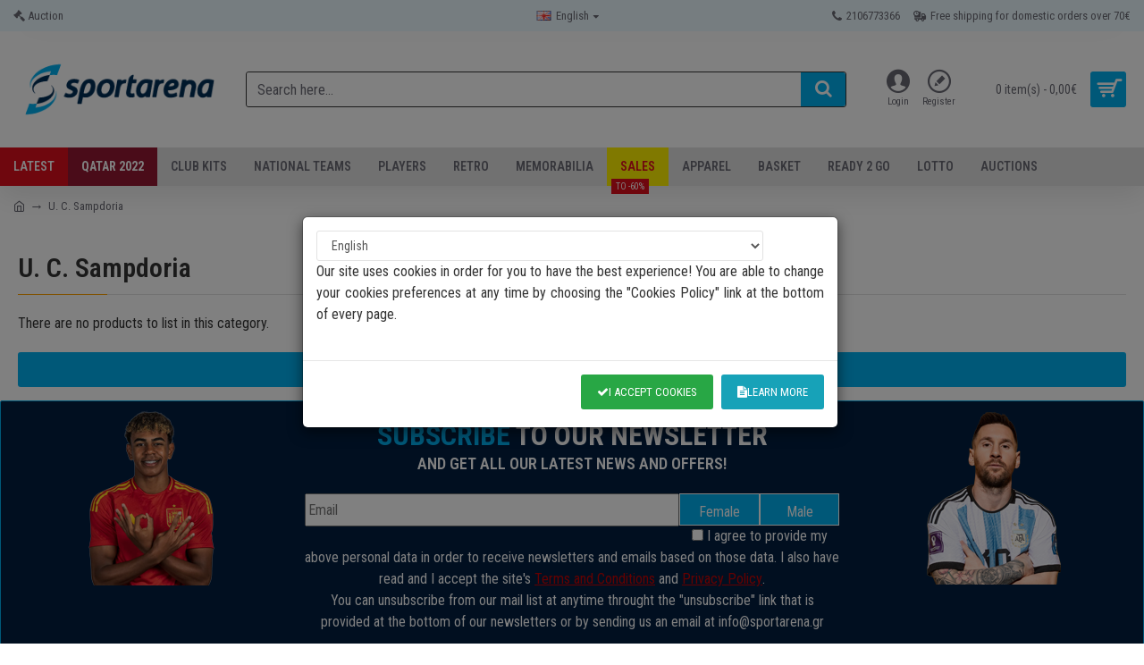

--- FILE ---
content_type: text/html; charset=utf-8
request_url: https://www.sportarena.gr/u-c-sampdoria
body_size: 51592
content:
<!DOCTYPE html><html dir="ltr" lang="en" class="desktop mac chrome chrome131 webkit oc20 is-guest store-0 skin-1 desktop-header-active mobile-sticky route-product-category category-10538 layout-3" data-jv="3.0.44" data-ov="2.3.0.2"><head typeof="og:website"> <script type="text/javascript">var Custom_Main_Aggelos = 'Εξαιρεί το script από το cachάρισμα και να δηλώνεται στο Lightning';
					
					var skroutz_analytics_id = 'SA-0405-7508';
					var linkwise_program_id = '';

					var gdpr_check_cookie = getCookie("gdpr_check_cookie");
					var referer_site = getCookie("referer_site");

					function getCookie(cname)
					{
						var name = cname + "=";
						var ca = document.cookie.split(';');
						for(var i=0; i<ca.length; i++)
						{
							var c = ca[i];
							while (c.charAt(0)==' ') c = c.substring(1);
							if (c.indexOf(name) == 0)
								return c.substring(name.length, c.length);
						}
						return "";
					}</script>  <script type="text/javascript">if(gdpr_check_cookie !== undefined && gdpr_check_cookie != '' && gdpr_check_cookie == 'accepted')
							enableTagsManager();
							
						function enableTagsManager(){(function(w,d,s,l,i){w[l]=w[l]||[];w[l].push({'gtm.start':
						new Date().getTime(),event:'gtm.js'});var f=d.getElementsByTagName(s)[0],
						j=d.createElement(s),dl=l!='dataLayer'?'&l='+l:'';j.async=true;j.src=
						'https://www.googletagmanager.com/gtm.js?id='+i+dl;f.parentNode.insertBefore(j,f);
						})(window,document,'script','dataLayer','GTM-W4D2RVC');}</script>  <script type="text/javascript">function enableTagsManager2(){}</script> <meta charset="UTF-8" /><meta property="og:description" content="Your casual and athleisure choice" /><meta property="og:type" content="website" /><meta property="og:image" content="https://www.sportarena.gr/image/catalog/image_og.jpg" /><meta property="og:title" content="U. C. Sampdoria | Sportarena" /><meta name="viewport" content="width=device-width, initial-scale=1.0"><meta http-equiv="X-UA-Compatible" content="IE=edge"><title>U. C. Sampdoria</title><base href="https://www.sportarena.gr/" /><meta name="description" content="Το κορυφαίο ηλεκτρονικό κατάστημα αθλητικών ειδών, σουβενιρ αλλά και ρετρό όλων των Ελληνικών και ξένων ομάδων όπως της Barcelona, της Ρεαλ Μαδρίτης, της Manchester United αλλά και του Ολυμπιακού, του Παναθηναϊκού, της ΑΕΚ και του ΠΑΟΚ." /><meta name="keywords" content="U. C. Sampdoria," /><meta name="twitter:card" content="summary"/><meta name="twitter:title" content="U. C. Sampdoria"/><meta name="twitter:image" content="https://www.sportarena.gr/image/cache/placeholder-200x200.png"/><meta name="twitter:image:width" content="200"/><meta name="twitter:image:height" content="200"/><meta name="twitter:description" content=""/> <script>window['Journal'] = {"isPopup":false,"isPhone":false,"isTablet":false,"isDesktop":true,"filterScrollTop":true,"filterUrlValuesSeparator":",","countdownDay":"Day","countdownHour":"Hour","countdownMin":"Min","countdownSec":"Sec","globalPageColumnLeftTabletStatus":false,"globalPageColumnRightTabletStatus":false,"scrollTop":true,"scrollToTop":false,"notificationHideAfter":"2000","quickviewPageStyleCloudZoomStatus":true,"quickviewPageStyleAdditionalImagesCarousel":true,"quickviewPageStyleAdditionalImagesCarouselStyleSpeed":"500","quickviewPageStyleAdditionalImagesCarouselStyleAutoPlay":false,"quickviewPageStyleAdditionalImagesCarouselStylePauseOnHover":true,"quickviewPageStyleAdditionalImagesCarouselStyleDelay":"3000","quickviewPageStyleAdditionalImagesCarouselStyleLoop":false,"quickviewPageStyleAdditionalImagesHeightAdjustment":"5","quickviewPageStylePriceUpdate":false,"quickviewPageStyleOptionsSelect":"none","quickviewText":"Quickview","mobileHeaderOn":"tablet","subcategoriesCarouselStyleSpeed":"500","subcategoriesCarouselStyleAutoPlay":false,"subcategoriesCarouselStylePauseOnHover":true,"subcategoriesCarouselStyleDelay":"3000","subcategoriesCarouselStyleLoop":false,"productPageStyleImageCarouselStyleSpeed":"500","productPageStyleImageCarouselStyleAutoPlay":false,"productPageStyleImageCarouselStylePauseOnHover":true,"productPageStyleImageCarouselStyleDelay":"3000","productPageStyleImageCarouselStyleLoop":false,"productPageStyleCloudZoomStatus":true,"productPageStyleCloudZoomPosition":"inner","productPageStyleAdditionalImagesCarousel":true,"productPageStyleAdditionalImagesCarouselStyleSpeed":"500","productPageStyleAdditionalImagesCarouselStyleAutoPlay":false,"productPageStyleAdditionalImagesCarouselStylePauseOnHover":true,"productPageStyleAdditionalImagesCarouselStyleDelay":"3000","productPageStyleAdditionalImagesCarouselStyleLoop":false,"productPageStyleAdditionalImagesHeightAdjustment":"","productPageStylePriceUpdate":true,"productPageStyleOptionsSelect":"none","infiniteScrollStatus":false,"infiniteScrollOffset":"4","infiniteScrollLoadPrev":"Load Previous Products","infiniteScrollLoadNext":"Load Next Products","infiniteScrollLoading":"Loading...","infiniteScrollNoneLeft":"You have reached the end of the list.","headerHeight":"130","headerCompactHeight":"50","mobileMenuOn":"","searchStyleSearchAutoSuggestStatus":true,"searchStyleSearchAutoSuggestDescription":true,"headerMiniSearchDisplay":"default","stickyStatus":true,"stickyFullHomePadding":false,"stickyFullwidth":true,"stickyAt":"","stickyHeight":"","headerTopBarHeight":"35","topBarStatus":true,"headerType":"classic","headerMobileHeight":"60","headerMobileStickyStatus":true,"headerMobileTopBarVisibility":true,"headerMobileTopBarHeight":"40","checkoutUrl":"https:\/\/www.sportarena.gr\/index.php?route=checkout\/checkout","notification":[{"m":137,"c":"017df752"}],"headerNotice":[{"m":56,"c":"9e4f882c"}],"columnsCount":0};</script> <script>(function(){if(Journal['isPhone']){return;}
var wrappers=['search','cart','cart-content','logo','language','currency'];var documentClassList=document.documentElement.classList;function extractClassList(){return['desktop','tablet','phone','desktop-header-active','mobile-header-active','mobile-menu-active'].filter(function(cls){return documentClassList.contains(cls);});}
function mqr(mqls,listener){Object.keys(mqls).forEach(function(k){mqls[k].addListener(listener);});listener();}
function mobileMenu(){console.warn('mobile menu!');var element=document.querySelector('#main-menu');var wrapper=document.querySelector('.mobile-main-menu-wrapper');if(element&&wrapper){wrapper.appendChild(element);}
var main_menu=document.querySelector('.main-menu');if(main_menu){main_menu.classList.add('accordion-menu');}
document.querySelectorAll('.main-menu .dropdown-toggle').forEach(function(element){element.classList.remove('dropdown-toggle');element.classList.add('collapse-toggle');element.removeAttribute('data-toggle');});document.querySelectorAll('.main-menu .dropdown-menu').forEach(function(element){element.classList.remove('dropdown-menu');element.classList.remove('j-dropdown');element.classList.add('collapse');});}
function desktopMenu(){console.warn('desktop menu!');var element=document.querySelector('#main-menu');var wrapper=document.querySelector('.desktop-main-menu-wrapper');if(element&&wrapper){wrapper.insertBefore(element,document.querySelector('#main-menu-2'));}
var main_menu=document.querySelector('.main-menu');if(main_menu){main_menu.classList.remove('accordion-menu');}
document.querySelectorAll('.main-menu .collapse-toggle').forEach(function(element){element.classList.add('dropdown-toggle');element.classList.remove('collapse-toggle');element.setAttribute('data-toggle','dropdown');});document.querySelectorAll('.main-menu .collapse').forEach(function(element){element.classList.add('dropdown-menu');element.classList.add('j-dropdown');element.classList.remove('collapse');});document.body.classList.remove('mobile-wrapper-open');}
function mobileHeader(){console.warn('mobile header!');Object.keys(wrappers).forEach(function(k){var element=document.querySelector('#'+wrappers[k]);var wrapper=document.querySelector('.mobile-'+wrappers[k]+'-wrapper');if(element&&wrapper){wrapper.appendChild(element);}
if(wrappers[k]==='cart-content'){if(element){element.classList.remove('j-dropdown');element.classList.remove('dropdown-menu');}}});var search=document.querySelector('#search');var cart=document.querySelector('#cart');if(search&&(Journal['searchStyle']==='full')){search.classList.remove('full-search');search.classList.add('mini-search');}
if(cart&&(Journal['cartStyle']==='full')){cart.classList.remove('full-cart');cart.classList.add('mini-cart')}}
function desktopHeader(){console.warn('desktop header!');Object.keys(wrappers).forEach(function(k){var element=document.querySelector('#'+wrappers[k]);var wrapper=document.querySelector('.desktop-'+wrappers[k]+'-wrapper');if(wrappers[k]==='cart-content'){if(element){element.classList.add('j-dropdown');element.classList.add('dropdown-menu');document.querySelector('#cart').appendChild(element);}}else{if(element&&wrapper){wrapper.appendChild(element);}}});var search=document.querySelector('#search');var cart=document.querySelector('#cart');if(search&&(Journal['searchStyle']==='full')){search.classList.remove('mini-search');search.classList.add('full-search');}
if(cart&&(Journal['cartStyle']==='full')){cart.classList.remove('mini-cart');cart.classList.add('full-cart');}
documentClassList.remove('mobile-cart-content-container-open');documentClassList.remove('mobile-main-menu-container-open');documentClassList.remove('mobile-overlay');}
function moveElements(classList){if(classList.includes('mobile-header-active')){mobileHeader();mobileMenu();}else if(classList.includes('mobile-menu-active')){desktopHeader();mobileMenu();}else{desktopHeader();desktopMenu();}}
var mqls={phone:window.matchMedia('(max-width: 768px)'),tablet:window.matchMedia('(max-width: 1023px)'),menu:window.matchMedia('(max-width: '+Journal['mobileMenuOn']+'px)')};mqr(mqls,function(){var oldClassList=extractClassList();if(Journal['isDesktop']){if(mqls.phone.matches){documentClassList.remove('desktop');documentClassList.remove('tablet');documentClassList.add('mobile');documentClassList.add('phone');}else if(mqls.tablet.matches){documentClassList.remove('desktop');documentClassList.remove('phone');documentClassList.add('mobile');documentClassList.add('tablet');}else{documentClassList.remove('mobile');documentClassList.remove('phone');documentClassList.remove('tablet');documentClassList.add('desktop');}
if(documentClassList.contains('phone')||(documentClassList.contains('tablet')&&Journal['mobileHeaderOn']==='tablet')){documentClassList.remove('desktop-header-active');documentClassList.add('mobile-header-active');}else{documentClassList.remove('mobile-header-active');documentClassList.add('desktop-header-active');}}
if(documentClassList.contains('desktop-header-active')&&mqls.menu.matches){documentClassList.add('mobile-menu-active');}else{documentClassList.remove('mobile-menu-active');}
var newClassList=extractClassList();if(oldClassList.join(' ')!==newClassList.join(' ')){if(document.readyState==='loading'){document.addEventListener('DOMContentLoaded',function(){moveElements(newClassList);});}else{moveElements(newClassList);}}});})();(function(){var cookies={};var style=document.createElement('style');var documentClassList=document.documentElement.classList;document.head.appendChild(style);document.cookie.split('; ').forEach(function(c){var cc=c.split('=');cookies[cc[0]]=cc[1];});if(Journal['popup']){for(var i in Journal['popup']){if(!cookies['p-'+Journal['popup'][i]['c']]){documentClassList.add('popup-open');documentClassList.add('popup-center');break;}}}
if(Journal['notification']){for(var i in Journal['notification']){if(cookies['n-'+Journal['notification'][i]['c']]){style.sheet.insertRule('.module-notification-'+Journal['notification'][i]['m']+'{ display:none }');}}}
if(Journal['headerNotice']){for(var i in Journal['headerNotice']){if(cookies['hn-'+Journal['headerNotice'][i]['c']]){style.sheet.insertRule('.module-header_notice-'+Journal['headerNotice'][i]['m']+'{ display:none }');}}}
if(Journal['layoutNotice']){for(var i in Journal['layoutNotice']){if(cookies['ln-'+Journal['layoutNotice'][i]['c']]){style.sheet.insertRule('.module-layout_notice-'+Journal['layoutNotice'][i]['m']+'{ display:none }');}}}})();</script> <script>WebFontConfig = { google: { families: ["Roboto+Condensed:700,400,600:latin-ext"] } };</script> <link href="catalog/view/theme/journal3/assets/8275cff17acee018d822af98f1715233.css?v=3.0.44" type="text/css" rel="stylesheet" media="all" /> <script type="application/ld+json">{"@context":"http:\/\/schema.org","@type":"BreadcrumbList","itemListElement":[{"@type":"ListItem","position":1,"item":{"@id":"https:\/\/www.sportarena.gr","name":"Sportarena"}}]}</script> <link rel="alternate" href="https://www.sportarena.gr/σαμπντόρια" hreflang="el-gr"/><link rel="alternate" href="https://www.sportarena.gr/u-c-sampdoria" hreflang="en-gb"/>
 <script type="application/ld+json">{"@context":"http:\/\/schema.org","@type":"BreadcrumbList","itemListElement":[{"@type":"ListItem","position":1,"item":{"@id":"https:\/\/www.sportarena.gr","name":"Sportarena"}}]}</script> <link rel="alternate" href="https://www.sportarena.gr/σαμπντόρια" hreflang="el-gr"/><link rel="alternate" href="https://www.sportarena.gr/u-c-sampdoria" hreflang="en-gb"/><link href="https://www.sportarena.gr/u-c-sampdoria" rel="canonical" /><link href="https://www.sportarena.gr/image/catalog/logo-icon.png" rel="icon" /><style>.blog-post .post-details .post-stats{white-space:nowrap;overflow-x:auto;overflow-y:hidden;-webkit-overflow-scrolling:touch;;color:rgba(105, 105, 115, 1);margin-top:15px;margin-bottom:35px}.blog-post .post-details .post-stats .p-category{flex-wrap:nowrap;display:inline-flex}.mobile .blog-post .post-details .post-stats{overflow-x:scroll}.blog-post .post-details .post-stats::-webkit-scrollbar{-webkit-appearance:none;height:1px;height:5px;width:5px}.blog-post .post-details .post-stats::-webkit-scrollbar-track{background-color:white}.blog-post .post-details .post-stats::-webkit-scrollbar-thumb{background-color:#999;background-color:rgba(255, 160, 0, 1)}.blog-post .post-details .post-stats .p-posted{display:inline-flex}.blog-post .post-details .post-stats .p-author{display:inline-flex}.blog-post .post-details .post-stats .p-date{display:inline-flex}.p-date-image{color:rgba(255, 255, 255, 1);font-weight:700;background:rgba(0, 174, 239, 1);margin:7px;border-radius:3px}.blog-post .post-details .post-stats .p-comment{display:inline-flex}.blog-post .post-details .post-stats .p-view{display:inline-flex}.post-details{padding-bottom:20px}.post-content>p{margin-bottom:10px}.post-content{font-size:15px;column-count:initial;column-gap:50px;column-rule-style:none}.post-image{display:block;text-align:left;float:none}.post-image
img{border-radius:10px;box-shadow:0 5px 50px -10px rgba(0, 0, 0, 0.05)}.blog-post
.tags{margin-top:15px;justify-content:flex-start;font-size:13px;font-weight:700;justify-content:center}.blog-post .tags a, .blog-post .tags-title{margin-right:8px;margin-bottom:8px}.blog-post .tags
b{display:none}.blog-post .tags
a{border-radius:10px;padding-right:8px;padding-left:8px;font-size:13px;color:rgba(230, 230, 230, 1);font-weight:400;text-decoration:none;background:rgba(44, 54, 64, 1)}.blog-post .tags a:hover{color:rgba(255,255,255,1);background:rgba(0,174,239,1)}.post-comments{margin-top:20px}.reply-btn.btn,.reply-btn.btn:visited{font-size:13px;color:rgba(255,255,255,1);font-weight:400;text-transform:uppercase}.reply-btn.btn:hover{color:rgba(255, 255, 255, 1) !important;background:rgba(105, 105, 115, 1) !important}.reply-btn.btn:active,.reply-btn.btn:hover:active,.reply-btn.btn:focus:active{color:rgba(255, 255, 255, 1) !important;background:rgba(0, 174, 239, 1) !important;box-shadow:inset 0 0 5px rgba(0,0,0,0.1)}.reply-btn.btn:focus{color:rgba(255, 255, 255, 1) !important;box-shadow:inset 0 0 5px rgba(0,0,0,0.1)}.reply-btn.btn{background:rgba(0, 174, 239, 1);border-width:2px;padding:13px;padding-right:18px;padding-left:18px;border-radius:3px !important}.desktop .reply-btn.btn:hover{box-shadow:0 10px 30px rgba(0,0,0,0.1)}.reply-btn.btn.btn.disabled::after{font-size:20px}.post-comment{margin-bottom:30px;padding-bottom:15px;border-width:0;border-bottom-width:1px;border-style:solid}.post-reply{margin-top:15px;margin-left:60px;padding-top:20px;border-width:0;border-top-width:1px;border-style:solid}.user-avatar{display:block;margin-right:15px;border-radius:50%}.module-blog_comments .side-image{display:block}.post-comment .user-name{font-size:18px;font-weight:700}.post-comment .user-data
div{font-size:12px}.post-comment .user-site::before{left:-1px}.post-comment .user-data .user-date{display:inline-flex}.post-comment .user-data .user-time{display:inline-flex}.comment-form .form-group:not(.required){display:flex}.user-data .user-site{display:inline-flex}.main-posts.post-grid .post-layout.swiper-slide{margin-right:20px;width:calc((100% - 3 * 20px) / 4 - 0.01px)}.main-posts.post-grid .post-layout:not(.swiper-slide){padding:10px;width:calc(100% / 4 - 0.01px)}.one-column #content .main-posts.post-grid .post-layout.swiper-slide{margin-right:20px;width:calc((100% - 2 * 20px) / 3 - 0.01px)}.one-column #content .main-posts.post-grid .post-layout:not(.swiper-slide){padding:10px;width:calc(100% / 3 - 0.01px)}.two-column #content .main-posts.post-grid .post-layout.swiper-slide{margin-right:20px;width:calc((100% - 1 * 20px) / 2 - 0.01px)}.two-column #content .main-posts.post-grid .post-layout:not(.swiper-slide){padding:10px;width:calc(100% / 2 - 0.01px)}.side-column .main-posts.post-grid .post-layout.swiper-slide{margin-right:20px;width:calc((100% - 0 * 20px) / 1 - 0.01px)}.side-column .main-posts.post-grid .post-layout:not(.swiper-slide){padding:10px;width:calc(100% / 1 - 0.01px)}.main-posts.post-grid{margin:-10px}.post-grid .post-thumb{background:rgba(255, 255, 255, 1);border-radius:7px}.desktop .post-grid .post-thumb:hover{box-shadow:0 10px 30px rgba(0, 0, 0, 0.1)}.post-grid .post-thumb:hover .image
img{transform:scale(1.15)}.post-grid .post-thumb
.caption{position:relative;bottom:auto;width:auto}.post-grid .post-thumb
.name{display:flex;width:auto;margin-left:auto;margin-right:auto;justify-content:center;margin-left:auto;margin-right:auto;margin-top:12px;margin-bottom:12px}.post-grid .post-thumb .name
a{white-space:nowrap;overflow:hidden;text-overflow:ellipsis;font-family:'Roboto Condensed';font-weight:700;font-size:18px;color:rgba(0, 174, 239, 1)}.post-grid .post-thumb
.description{display:block;color:rgba(105, 105, 115, 1);text-align:center;padding-right:15px;padding-left:15px}.post-grid .post-thumb .button-group{display:flex;justify-content:center;padding:15px}.post-grid .post-thumb .btn-read-more::before{display:inline-block}.post-grid .post-thumb .btn-read-more::after{display:inline-block;content:'\e5c8' !important;font-family:icomoon !important}.post-grid .post-thumb .btn-read-more .btn-text{display:inline-block;padding:0
.4em}.post-grid .post-thumb .btn-read-more.btn, .post-grid .post-thumb .btn-read-more.btn:visited{font-size:12px;color:rgba(105, 105, 115, 1);text-transform:none}.post-grid .post-thumb .btn-read-more.btn:hover{color:rgba(255, 160, 0, 1) !important;background:none !important}.post-grid .post-thumb .btn-read-more.btn:active, .post-grid .post-thumb .btn-read-more.btn:hover:active, .post-grid .post-thumb .btn-read-more.btn:focus:active{color:rgba(255, 160, 0, 1) !important;background:none !important;box-shadow:none}.post-grid .post-thumb .btn-read-more.btn:focus{color:rgba(255, 160, 0, 1) !important;background:none;box-shadow:none}.post-grid .post-thumb .btn-read-more.btn{background:none;border-style:none;padding:3px;box-shadow:none}.desktop .post-grid .post-thumb .btn-read-more.btn:hover{box-shadow:none}.post-grid .post-thumb .btn-read-more.btn.btn.disabled::after{font-size:20px}.post-grid .post-thumb .post-stats{display:flex;justify-content:center;position:absolute;transform:translateY(-100%);width:100%;background:rgba(240, 242, 245, 0.9);padding:7px}.post-grid .post-thumb .post-stats .p-author{display:flex}.post-grid .post-thumb
.image{display:block}.post-grid .post-thumb .p-date{display:flex}.post-grid .post-thumb .post-stats .p-comment{display:flex}.post-grid .post-thumb .post-stats .p-view{display:flex}.post-list .post-layout:not(.swiper-slide){margin-bottom:40px}.post-list .post-thumb
.caption{flex-basis:200px;background:rgba(255, 255, 255, 1);padding:20px;padding-top:15px}.post-list .post-thumb
.image{display:block}.desktop .post-list .post-thumb:hover{box-shadow:0 15px 90px -10px rgba(0, 0, 0, 0.2)}.post-list .post-thumb:hover .image
img{transform:scale(1.15)}.post-list .post-thumb
.name{display:flex;width:auto;margin-left:auto;margin-right:auto;justify-content:flex-start;margin-left:0;margin-right:auto}.post-list .post-thumb .name
a{white-space:normal;overflow:visible;text-overflow:initial;font-family:'Roboto Condensed';font-weight:700;font-size:22px;color:rgba(51, 51, 51, 1)}.desktop .post-list .post-thumb .name a:hover{color:rgba(255, 160, 0, 1)}.post-list .post-thumb
.description{display:block;color:rgba(0, 46, 86, 1);padding-top:5px;padding-bottom:5px;margin-bottom:10px}.post-list .post-thumb .button-group{display:flex;justify-content:flex-start}.post-list .post-thumb .btn-read-more::before{display:inline-block}.post-list .post-thumb .btn-read-more .btn-text{display:inline-block;padding:0
.4em}.post-list .post-thumb .btn-read-more::after{content:'\e5c8' !important;font-family:icomoon !important}.post-list .post-thumb .btn-read-more.btn, .post-list .post-thumb .btn-read-more.btn:visited{font-size:13px;color:rgba(44, 54, 64, 1);font-weight:400;text-transform:uppercase}.post-list .post-thumb .btn-read-more.btn:hover{color:rgba(255, 255, 255, 1) !important;background:rgba(0, 174, 239, 1) !important}.post-list .post-thumb .btn-read-more.btn:active, .post-list .post-thumb .btn-read-more.btn:hover:active, .post-list .post-thumb .btn-read-more.btn:focus:active{color:rgba(255, 255, 255, 1) !important;background:rgba(0, 174, 239, 1) !important;border-color:rgba(0, 174, 239, 1) !important;box-shadow:inset 0 0 5px rgba(0, 0, 0, 0.1)}.post-list .post-thumb .btn-read-more.btn:focus{color:rgba(255, 255, 255, 1) !important;box-shadow:inset 0 0 5px rgba(0, 0, 0, 0.1)}.post-list .post-thumb .btn-read-more.btn{background:none;border-width:1px;border-style:solid;border-color:rgba(105, 105, 115, 1);padding:12px;padding-right:15px;padding-left:15px}.post-list .post-thumb .btn-read-more.btn:hover, .post-list .post-thumb .btn-read-more.btn:active:hover{border-color:rgba(0, 174, 239, 1)}.desktop .post-list .post-thumb .btn-read-more.btn:hover{box-shadow:0 10px 30px rgba(0, 0, 0, 0.1)}.post-list .post-thumb .btn-read-more.btn.btn.disabled::after{font-size:20px}.post-list .post-thumb .post-stats{display:flex;font-size:14px;color:rgba(0, 46, 86, 1);justify-content:flex-start;margin-bottom:10px}.post-list .post-thumb .post-stats .p-author::before{font-size:13px}.post-list .post-thumb .post-stats .p-author{display:block}.post-list .post-thumb .p-date{display:flex}.post-list .post-thumb .post-stats .p-comment{display:block}.post-list .post-thumb .post-stats .p-view{display:flex}.blog-feed
span{display:block;color:rgba(105, 105, 115, 1) !important}.blog-feed{display:inline-flex;margin-right:30px;margin-top:-5px}.blog-feed::before{content:'\f143' !important;font-family:icomoon !important;font-size:14px;color:rgba(255,160,0,1)}.countdown{font-family:'Roboto Condensed';font-weight:400;font-size:15px;color:rgba(51, 51, 51, 1);background:rgba(240, 242, 245, 1);border-radius:3px;width:90%}.countdown div
span{color:rgba(105,105,115,1)}.countdown>div{border-style:solid;border-color:rgba(226, 226, 226, 1)}.boxed-layout .site-wrapper{overflow:hidden}.boxed-layout
.header{padding:0
20px}.boxed-layout
.breadcrumb{padding-left:20px;padding-right:20px}.wrapper, .mega-menu-content, .site-wrapper > .container, .grid-cols,.desktop-header-active .is-sticky .header .desktop-main-menu-wrapper,.desktop-header-active .is-sticky .sticky-fullwidth-bg,.boxed-layout .site-wrapper, .breadcrumb, .title-wrapper, .page-title > span,.desktop-header-active .header .top-bar,.desktop-header-active .header .mid-bar,.desktop-main-menu-wrapper{max-width:1280px}.desktop-main-menu-wrapper .main-menu>.j-menu>.first-dropdown::before{transform:translateX(calc(0px - (100vw - 1280px) / 2))}html[dir='rtl'] .desktop-main-menu-wrapper .main-menu>.j-menu>.first-dropdown::before{transform:none;right:calc(0px - (100vw - 1280px) / 2)}.desktop-main-menu-wrapper .main-menu>.j-menu>.first-dropdown.mega-custom::before{transform:translateX(calc(0px - (200vw - 1280px) / 2))}html[dir='rtl'] .desktop-main-menu-wrapper .main-menu>.j-menu>.first-dropdown.mega-custom::before{transform:none;right:calc(0px - (200vw - 1280px) / 2)}body{background:rgba(255, 255, 255, 1);font-family:'Roboto Condensed';font-weight:400;font-size:16px;line-height:1.5;-webkit-font-smoothing:antialiased}#content{padding-bottom:20px}.column-left
#content{padding-left:30px}.column-right
#content{padding-right:30px}.side-column{max-width:260px;padding:30px;padding-top:0px;padding-left:0px}.one-column
#content{max-width:calc(100% - 260px)}.two-column
#content{max-width:calc(100% - 260px * 2)}#column-left{border-width:0;border-right-width:1px;border-style:solid;border-color:rgba(226,226,226,1)}#column-right{border-width:0;border-left-width:1px;border-style:solid;border-color:rgba(226,226,226,1);padding:30px;padding-top:0px;padding-right:0px}.page-title{display:block}.dropdown.drop-menu>.j-dropdown{left:0;right:auto;transform:translate3d(0,-10px,0)}.dropdown.drop-menu.animating>.j-dropdown{left:0;right:auto;transform:none}.dropdown.drop-menu>.j-dropdown::before{left:10px;right:auto;transform:translateX(0)}.dropdown.dropdown .j-menu .dropdown>a>.count-badge{margin-right:0}.dropdown.dropdown .j-menu .dropdown>a>.count-badge+.open-menu+.menu-label{margin-left:7px}.dropdown.dropdown .j-menu .dropdown>a::after{display:block}.dropdown.dropdown .j-menu>li>a{font-size:14px;color:rgba(0, 174, 239, 1);font-weight:400;background:rgba(255, 255, 255, 1);padding:10px;padding-left:15px}.dropdown.dropdown .j-menu .links-text{white-space:normal;overflow:visible;text-overflow:initial}.dropdown.dropdown .j-menu>li>a::before{margin-right:7px;min-width:20px;font-size:18px}.desktop .dropdown.dropdown .j-menu > li:hover > a, .dropdown.dropdown .j-menu>li.active>a{background:rgba(240, 242, 245, 1)}.dropdown.dropdown .j-menu > li > a, .dropdown.dropdown.accordion-menu .menu-item > a + div, .dropdown.dropdown .accordion-menu .menu-item>a+div{border-style:none}.dropdown.dropdown .j-menu a .count-badge{display:none;position:relative}.dropdown.dropdown:not(.mega-menu) .j-dropdown{min-width:200px}.dropdown.dropdown:not(.mega-menu) .j-menu{box-shadow:30px 40px 90px -10px rgba(0, 0, 0, 0.04)}.dropdown.dropdown .j-dropdown::before{display:block;border-bottom-color:rgba(255,255,255,1);margin-left:7px;margin-top:-10px}legend{font-family:'Roboto Condensed';font-weight:600;font-size:17px;margin-bottom:15px;white-space:normal;overflow:visible;text-overflow:initial;font-family:'Roboto Condensed';font-weight:600;font-size:17px;margin-bottom:15px;white-space:normal;overflow:visible;text-overflow:initial}legend::after{content:'';display:block;position:relative;margin-top:10px;content:'';display:block;position:relative;margin-top:10px}legend.page-title>span::after{content:'';display:block;position:relative;margin-top:10px;content:'';display:block;position:relative;margin-top:10px}legend::after,legend.page-title>span::after{width:50px;height:1px;background:rgba(255,160,0,1);width:50px;height:1px;background:rgba(255,160,0,1)}.title{font-family:'Roboto Condensed';font-weight:600;font-size:17px;margin-bottom:15px;white-space:normal;overflow:visible;text-overflow:initial}.title::after{content:'';display:block;position:relative;margin-top:10px}.title.page-title>span::after{content:'';display:block;position:relative;margin-top:10px}.title::after,.title.page-title>span::after{width:50px;height:1px;background:rgba(255, 160, 0, 1)}html:not(.popup) .page-title{font-size:30px;border-width:0;border-bottom-width:1px;border-style:solid;border-color:rgba(226, 226, 226, 1);margin-top:30px;margin-bottom:30px;white-space:normal;overflow:visible;text-overflow:initial}html:not(.popup) .page-title::after{content:'';display:block;position:relative;margin-top:10px}html:not(.popup) .page-title.page-title>span::after{content:'';display:block;position:relative;margin-top:10px}html:not(.popup) .page-title::after, html:not(.popup) .page-title.page-title>span::after{width:100px;height:1px;background:rgba(255,160,0,1)}.menu-label{color:rgba(255,255,255,1);font-weight:400;text-transform:none;background:rgba(255,160,0,1);padding:1px;padding-right:5px;padding-left:5px}.btn,.btn:visited{font-size:13px;color:rgba(255,255,255,1);font-weight:400;text-transform:uppercase}.btn:hover{color:rgba(255, 255, 255, 1) !important;background:rgba(105, 105, 115, 1) !important}.btn:active,.btn:hover:active,.btn:focus:active{color:rgba(255, 255, 255, 1) !important;background:rgba(0, 174, 239, 1) !important;box-shadow:inset 0 0 5px rgba(0,0,0,0.1)}.btn:focus{color:rgba(255, 255, 255, 1) !important;box-shadow:inset 0 0 5px rgba(0,0,0,0.1)}.btn{background:rgba(0, 174, 239, 1);border-width:2px;padding:13px;padding-right:18px;padding-left:18px;border-radius:3px !important}.desktop .btn:hover{box-shadow:0 10px 30px rgba(0,0,0,0.1)}.btn.btn.disabled::after{font-size:20px}.btn-secondary.btn{background:rgba(0,174,239,1)}.btn-secondary.btn:hover{background:rgba(0, 174, 239, 1) !important}.btn-secondary.btn.btn.disabled::after{font-size:20px}.btn-success.btn{background:rgba(80,173,85,1)}.btn-success.btn:hover{background:rgba(0, 174, 239, 1) !important}.btn-success.btn.btn.disabled::after{font-size:20px}.btn-danger.btn{background:rgba(221,14,28,1)}.btn-danger.btn:hover{background:rgba(0, 174, 239, 1) !important}.btn-danger.btn.btn.disabled::after{font-size:20px}.btn-warning.btn{background:rgba(255,160,0,1)}.btn-warning.btn:hover{background:rgba(0, 174, 239, 1) !important}.btn-warning.btn.btn.disabled::after{font-size:20px}.btn-info.btn{background:rgba(105,105,115,1)}.btn-info.btn:hover{background:rgba(0, 174, 239, 1) !important}.btn-info.btn.btn.disabled::after{font-size:20px}.btn-light.btn,.btn-light.btn:visited{color:rgba(51,51,51,1)}.btn-light.btn{background:rgba(255,255,255,1)}.btn-light.btn:hover{background:rgba(105, 105, 115, 1) !important}.btn-light.btn.btn.disabled::after{font-size:20px}.btn-dark.btn{background:rgba(44,54,64,1)}.btn-dark.btn:hover{background:rgba(0, 174, 239, 1) !important}.btn-dark.btn.btn.disabled::after{font-size:20px}.buttons{margin-top:20px;font-size:12px}.buttons .pull-right .btn, .buttons .pull-right .btn:visited{font-size:13px;color:rgba(255, 255, 255, 1);font-weight:400;text-transform:uppercase}.buttons .pull-right .btn:hover{color:rgba(255, 255, 255, 1) !important;background:rgba(105, 105, 115, 1) !important}.buttons .pull-right .btn:active, .buttons .pull-right .btn:hover:active, .buttons .pull-right .btn:focus:active{color:rgba(255, 255, 255, 1) !important;background:rgba(0, 174, 239, 1) !important;box-shadow:inset 0 0 5px rgba(0, 0, 0, 0.1)}.buttons .pull-right .btn:focus{color:rgba(255, 255, 255, 1) !important;box-shadow:inset 0 0 5px rgba(0, 0, 0, 0.1)}.buttons .pull-right
.btn{background:rgba(0, 174, 239, 1);border-width:2px;padding:13px;padding-right:18px;padding-left:18px;border-radius:3px !important}.desktop .buttons .pull-right .btn:hover{box-shadow:0 10px 30px rgba(0, 0, 0, 0.1)}.buttons .pull-right .btn.btn.disabled::after{font-size:20px}.buttons .pull-left
.btn{background:rgba(0, 174, 239, 1)}.buttons .pull-left .btn:hover{background:rgba(0, 174, 239, 1) !important}.buttons .pull-left .btn.btn.disabled::after{font-size:20px}.buttons>div{flex:1;width:auto;flex-basis:0}.buttons > div
.btn{width:100%}.buttons .pull-left{margin-right:0}.buttons>div+div{padding-left:20px}.buttons .pull-right:only-child{flex:1;margin:0
0 0 auto}.buttons .pull-right:only-child
.btn{width:100%}.buttons input+.btn{margin-top:5px}.buttons input[type=checkbox]{margin-right:7px !important;margin-left:3px !important}.tags{margin-top:15px;justify-content:flex-start;font-size:13px;font-weight:700}.tags a,.tags-title{margin-right:8px;margin-bottom:8px}.tags
b{display:none}.tags
a{border-radius:10px;padding-right:8px;padding-left:8px;font-size:13px;color:rgba(230, 230, 230, 1);font-weight:400;text-decoration:none;background:rgba(44, 54, 64, 1)}.tags a:hover{color:rgba(255,255,255,1);background:rgba(0,174,239,1)}.nav-tabs>li>a,.nav-tabs>li.active>a,.nav-tabs>li.active>a:hover,.nav-tabs>li.active>a:focus{font-family:'Roboto Condensed';font-weight:600;font-size:14px;color:rgba(0, 46, 86, 1);text-transform:uppercase}.desktop .nav-tabs>li:hover>a,.nav-tabs>li.active>a{color:rgba(51,51,51,1)}.nav-tabs>li.active>a,.nav-tabs>li.active>a:hover,.nav-tabs>li.active>a:focus{color:rgba(51,51,51,1)}.nav-tabs>li{border-width:0;border-bottom-width:1px;border-style:solid;border-color:rgba(0,0,0,0);flex-grow:0}.nav-tabs>li.active{border-color:rgba(255,160,0,1)}.nav-tabs>li.active::after{display:none;border-top-width:10px}.nav-tabs>li>a{justify-content:center;white-space:nowrap;padding:0px;padding-bottom:8px}.nav-tabs>li>a::before{font-size:18px}.nav-tabs{display:flex;justify-content:flex-start;flex-wrap:nowrap;overflow-x:auto;overflow-y:hidden;-webkit-overflow-scrolling:touch;;min-width:50px}.nav-tabs>li:not(:last-child){margin-right:20px}.mobile .nav-tabs{overflow-x:scroll}.nav-tabs::-webkit-scrollbar{-webkit-appearance:none;height:1px;height:1px;width:1px}.nav-tabs::-webkit-scrollbar-track{background-color:white;background-color:rgba(255,255,255,1)}.nav-tabs::-webkit-scrollbar-thumb{background-color:#999;background-color:rgba(0,46,86,1)}.tab-container::before{display:none}.tab-content{padding-top:20px}.tab-container{display:block}.tab-container .nav-tabs{flex-direction:row}.alert{margin-bottom:20px}.breadcrumb{display:block !important;text-align:left;background:rgba(255,255,255,1);padding:10px;padding-left:0px;white-space:nowrap}.breadcrumb::before{background:rgba(255, 255, 255, 1)}.breadcrumb li:first-of-type a i::before{content:'\eb69' !important;font-family:icomoon !important;top:1px}.breadcrumb
a{font-size:13px;color:rgba(105, 105, 115, 1)}.breadcrumb a:hover{color:rgba(0, 174, 239, 1)}.breadcrumb li:last-of-type
a{color:rgba(105,105,115,1)}.breadcrumb>li+li:before{content:'→';color:rgba(105, 105, 115, 1);top:1px}.mobile
.breadcrumb{overflow-x:scroll}.breadcrumb::-webkit-scrollbar{-webkit-appearance:none;height:1px;height:1px;width:1px}.breadcrumb::-webkit-scrollbar-track{background-color:white}.breadcrumb::-webkit-scrollbar-thumb{background-color:#999;background-color:rgba(0, 174, 239, 1)}.panel-group .panel-heading a::before{content:'\f067' !important;font-family:icomoon !important;margin-right:3px;order:10}.desktop .panel-group .panel-heading:hover a::before{color:rgba(0, 174, 239, 1)}.panel-group .panel-active .panel-heading a::before{content:'\f068' !important;font-family:icomoon !important;color:rgba(0, 174, 239, 1)}.panel-group .panel-heading
a{justify-content:space-between;font-family:'Roboto Condensed';font-weight:600;color:rgba(105, 105, 115, 1);text-transform:uppercase;padding:15px;padding-right:5px;padding-left:0px}.panel-group .panel-heading:hover
a{color:rgba(0, 174, 239, 1)}.panel-group .panel-active .panel-heading:hover a, .panel-group .panel-active .panel-heading
a{color:rgba(0, 174, 239, 1)}.panel-group .panel-heading{border-width:0;border-top-width:1px;border-style:solid;border-color:rgba(226, 226, 226, 1)}.panel-group .panel:first-child .panel-heading{border-width:0px}.panel-group .panel-body{padding-bottom:20px}body h1, body h2, body h3, body h4, body h5, body
h6{font-family:'Roboto Condensed';font-weight:600}body
a{color:rgba(0, 174, 239, 1);text-decoration:underline;display:inline-block}body a:hover{color:rgba(255, 160, 0, 1);text-decoration:none}body
p{margin-bottom:15px}body
h1{margin-bottom:20px}body
h2{font-size:30px;margin-bottom:15px}body
h3{margin-bottom:15px}body
h4{text-transform:uppercase;margin-bottom:15px}body
h5{font-size:22px;color:rgba(0, 46, 86, 1);font-weight:400;margin-bottom:20px}body
h6{font-size:15px;color:rgba(255, 255, 255, 1);text-transform:uppercase;background:rgba(255, 160, 0, 1);padding:10px;padding-top:7px;padding-bottom:7px;margin-top:5px;margin-bottom:15px;display:inline-block}body
blockquote{font-size:17px;font-weight:400;padding-left:20px;margin-top:20px;margin-bottom:20px;border-width:0;border-left-width:5px;border-style:solid;border-color:rgba(255, 160, 0, 1);float:none;display:flex;flex-direction:column;max-width:500px}body blockquote::before{margin-left:initial;margin-right:auto;float:none;content:'\e9af' !important;font-family:icomoon !important;font-size:45px;color:rgba(0, 174, 239, 1);margin-right:10px;margin-bottom:10px}body
hr{margin-top:20px;margin-bottom:20px;border-width:0;border-top-width:1px;border-style:solid;border-color:rgba(226, 226, 226, 1);overflow:hidden}body .drop-cap{font-family:'Roboto Condensed' !important;font-weight:700 !important;font-size:70px !important;font-family:'Roboto Condensed';font-weight:700;margin-right:8px}body .amp::before{content:'\e901' !important;font-family:icomoon !important;font-size:25px;top:5px}body .video-responsive{margin:0px;margin-bottom:20px}.count-badge{font-family:'Roboto Condensed';font-weight:400;font-size:11px;color:rgba(255,255,255,1);background:rgba(221,14,28,1);border-width:2px;border-style:solid;border-color:rgba(255,255,255,1);border-radius:50px}.count-zero{display:none !important}.product-label
b{font-size:11px;color:rgba(255, 255, 255, 1);font-weight:700;text-transform:uppercase;background:rgba(0, 174, 239, 1);border-radius:3px;padding:5px;padding-bottom:6px}.product-label.product-label-default
b{min-width:45px}.tooltip-inner{font-size:12px;color:rgba(255, 255, 255, 1);background:rgba(0, 174, 239, 1);border-radius:3px;box-shadow:0 -10px 30px -5px rgba(0, 0, 0, 0.15)}.tooltip.top .tooltip-arrow{border-top-color:rgba(0, 174, 239, 1)}.tooltip.right .tooltip-arrow{border-right-color:rgba(0, 174, 239, 1)}.tooltip.bottom .tooltip-arrow{border-bottom-color:rgba(0, 174, 239, 1)}.tooltip.left .tooltip-arrow{border-left-color:rgba(0, 174, 239, 1)}table
td{color:rgba(105, 105, 115, 1);background:rgba(255, 255, 255, 1);padding:12px
!important}table tbody tr:nth-child(even) td{background:rgba(250,250,250,1)}table{border-width:1px !important;border-style:solid !important;border-color:rgba(226, 226, 226, 1) !important}table thead
td{font-size:12px;font-weight:700;text-transform:uppercase;background:rgba(255, 255, 255, 1)}table thead td, table thead
th{border-width:0 !important;border-top-width:1px !important;border-bottom-width:1px !important;border-style:solid !important;border-color:rgba(226, 226, 226, 1) !important}table tfoot
td{background:rgba(255, 255, 255, 1)}table tfoot td, table tfoot
th{border-width:0 !important;border-top-width:1px !important;border-style:solid !important;border-color:rgba(226, 226, 226, 1) !important}.table-responsive{border-width:1px;border-style:solid;border-color:rgba(226,226,226,1)}.table-responsive>table{border-width:0px !important}.table-responsive::-webkit-scrollbar-thumb{background-color:rgba(255,160,0,1);border-radius:5px}.table-responsive::-webkit-scrollbar{height:1px;width:1px}.has-error{color:rgba(221, 14, 28, 1) !important}.form-group .control-label{max-width:150px;padding-top:7px;padding-bottom:5px;justify-content:flex-start}.has-error .form-control{border-style:solid !important;border-color:rgba(221, 14, 28, 1) !important}.required .control-label::after, .required .control-label+div::before{font-size:17px;color:rgba(221,14,28,1);margin-top:3px}.form-group{margin-bottom:8px}.required.has-error .control-label::after, .required.has-error .control-label+div::before{color:rgba(221, 14, 28, 1) !important}input.form-control{background:rgba(255, 255, 255, 1) !important;border-width:1px !important;border-style:solid !important;border-color:rgba(226, 226, 226, 1) !important;border-radius:3px !important;max-width:500px;height:38px}input.form-control:hover{box-shadow:0 5px 50px -10px rgba(0,0,0,0.05)}input.form-control:focus{box-shadow:inset 0 0 5px rgba(0,0,0,0.1)}textarea.form-control{background:rgba(255, 255, 255, 1) !important;border-width:1px !important;border-style:solid !important;border-color:rgba(226, 226, 226, 1) !important;border-radius:3px !important;height:100px}textarea.form-control:hover{box-shadow:0 5px 50px -10px rgba(0,0,0,0.05)}textarea.form-control:focus{box-shadow:inset 0 0 5px rgba(0,0,0,0.1)}select.form-control{background:rgba(255, 255, 255, 1) !important;border-width:1px !important;border-style:solid !important;border-color:rgba(226, 226, 226, 1) !important;border-radius:3px !important;max-width:500px}select.form-control:hover{box-shadow:0 5px 50px -10px rgba(0,0,0,0.05)}select.form-control:focus{box-shadow:inset 0 0 5px rgba(0,0,0,0.1)}.radio{width:100%}.checkbox{width:100%}.input-group .input-group-btn
.btn{min-width:36px;padding:12px;min-height:36px;margin-left:5px}.product-option-file .btn i::before{content:'\ebd8' !important;font-family:icomoon !important}.stepper input.form-control{background:rgba(255, 255, 255, 1) !important;border-width:0px !important}.stepper{width:50px;height:36px;border-style:solid;border-color:rgba(105, 105, 115, 1);border-radius:3px}.stepper span
i{color:rgba(105,105,115,1);background-color:rgba(255,255,255,1)}.pagination-results{font-size:13px;letter-spacing:1px;margin-top:20px;justify-content:flex-start}.pagination-results .text-right{display:block}.pagination>li>a:hover{color:rgba(255,255,255,1)}.pagination>li.active>span,.pagination>li.active>span:hover,.pagination>li>a:focus{color:rgba(255,255,255,1)}.pagination>li{background:rgba(255,255,255,1);border-radius:3px}.pagination>li>a,.pagination>li>span{padding:5px;padding-right:6px;padding-left:6px}.pagination>li:hover{background:rgba(0,174,239,1)}.pagination>li.active{background:rgba(0, 174, 239, 1)}.pagination > li:first-child a::before, .pagination > li:last-child a::before{content:'\e940' !important;font-family:icomoon !important}.pagination > li .prev::before, .pagination > li .next::before{content:'\e93e' !important;font-family:icomoon !important}.pagination>li:not(:first-of-type){margin-left:5px}.rating .fa-stack{font-size:13px;width:1.2em}.rating .fa-star, .rating .fa-star+.fa-star-o{color:rgba(254,212,48,1)}.popup-inner-body{max-height:calc(100vh - 50px * 2)}.popup-container{max-width:calc(100% - 20px * 2)}.popup-bg{background:rgba(0,0,0,0.75)}.popup-body,.popup{background:rgba(255, 255, 255, 1)}.popup-content, .popup .site-wrapper{padding:20px}.popup-body{border-radius:3px;box-shadow:0 15px 90px -10px rgba(0, 0, 0, 0.2)}.popup-container .popup-close::before{content:'\e981' !important;font-family:icomoon !important;font-size:18px}.popup-close{width:30px;height:30px;margin-right:10px;margin-top:35px}.popup-container>.btn,.popup-container>.btn:visited{font-size:12px;color:rgba(105,105,115,1);text-transform:none}.popup-container>.btn:hover{color:rgba(255, 160, 0, 1) !important;background:none !important}.popup-container>.btn:active,.popup-container>.btn:hover:active,.popup-container>.btn:focus:active{color:rgba(255, 160, 0, 1) !important;background:none !important;box-shadow:none}.popup-container>.btn:focus{color:rgba(255, 160, 0, 1) !important;background:none;box-shadow:none}.popup-container>.btn{background:none;border-style:none;padding:3px;box-shadow:none}.desktop .popup-container>.btn:hover{box-shadow:none}.popup-container>.btn.btn.disabled::after{font-size:20px}.scroll-top i::before{border-radius:3px;content:'\e5d8' !important;font-family:icomoon !important;font-size:25px;color:rgba(255, 255, 255, 1);background:rgba(0, 174, 239, 1);padding:7px}.scroll-top:hover i::before{background:rgba(255,160,0,1)}.scroll-top{left:auto;right:10px;transform:translateX(0);;margin-left:10px;margin-right:10px;margin-bottom:10px}.journal-loading > i::before, .ias-spinner > i::before, .lg-outer .lg-item::after,.btn.disabled::after{content:'\eb75' !important;font-family:icomoon !important;font-size:25px}.journal-loading > .fa-spin, .lg-outer .lg-item::after,.btn.disabled::after{animation:fa-spin infinite linear;;animation-duration:1200ms}.btn-cart::before,.fa-shopping-cart::before{content:'\e99b' !important;font-family:icomoon !important}.btn-wishlist::before{content:'\eb67' !important;font-family:icomoon !important}.btn-compare::before,.compare-btn::before{content:'\eab6' !important;font-family:icomoon !important}.fa-refresh::before{content:'\f021' !important;font-family:icomoon !important}.fa-times-circle::before,.fa-times::before,.reset-filter::before,.notification-close::before,.popup-close::before,.hn-close::before{content:'\e5cd' !important;font-family:icomoon !important}.p-author::before{content:'\eadc' !important;font-family:icomoon !important;font-size:11px;margin-right:5px}.p-date::before{content:'\f133' !important;font-family:icomoon !important;margin-right:5px}.p-time::before{content:'\eb29' !important;font-family:icomoon !important;margin-right:5px}.p-comment::before{content:'\f27a' !important;font-family:icomoon !important;margin-right:5px}.p-view::before{content:'\f06e' !important;font-family:icomoon !important;margin-right:5px}.p-category::before{content:'\f022' !important;font-family:icomoon !important;margin-right:5px}.user-site::before{content:'\e321' !important;font-family:icomoon !important;left:-1px;margin-right:5px}.desktop ::-webkit-scrollbar{width:10px}.desktop ::-webkit-scrollbar-track{background:rgba(255, 255, 255, 1)}.desktop ::-webkit-scrollbar-thumb{background:rgba(0,46,86,1);border-width:3px;border-style:solid;border-color:rgba(255,255,255,1);border-radius:10px}.expand-content{max-height:70px}.block-expand.btn,.block-expand.btn:visited{font-size:12px;font-weight:400;text-transform:none}.block-expand.btn{padding:2px;padding-right:6px;padding-left:6px;min-width:20px;min-height:20px}.desktop .block-expand.btn:hover{box-shadow:0 5px 30px -5px rgba(0,0,0,0.25)}.block-expand.btn:active,.block-expand.btn:hover:active,.block-expand.btn:focus:active{box-shadow:inset 0 0 20px rgba(0,0,0,0.25)}.block-expand.btn:focus{box-shadow:inset 0 0 20px rgba(0,0,0,0.25)}.block-expand.btn.btn.disabled::after{font-size:20px}.block-expand::after{content:'Show More'}.block-expanded .block-expand::after{content:'Show Less'}.block-expand::before{content:'\f078' !important;font-family:icomoon !important;margin-right:5px}.block-expanded .block-expand::before{content:'\f077' !important;font-family:icomoon !important}.block-expand-overlay{background:linear-gradient(to bottom, transparent, rgba(255, 255, 255, 1))}.safari .block-expand-overlay{background:linear-gradient(to bottom, rgba(255,255,255,0), rgba(255, 255, 255, 1))}.iphone .block-expand-overlay{background:linear-gradient(to bottom, rgba(255,255,255,0), rgba(255, 255, 255, 1))}.ipad .block-expand-overlay{background:linear-gradient(to bottom,rgba(255,255,255,0),rgba(255,255,255,1))}.old-browser{color:rgba(68, 68, 68, 1);background:rgba(255, 255, 255, 1)}.j-loader .journal-loading>i::before{margin-top:-2px}.notification-cart.notification{max-width:400px;margin:20px;margin-bottom:0px;padding:10px;background:rgba(255, 255, 255, 1);border-radius:7px;box-shadow:0 15px 90px -10px rgba(0, 0, 0, 0.2);color:rgba(105, 105, 115, 1)}.notification-cart .notification-close{display:block;width:25px;height:25px;margin-right:5px;margin-top:5px}.notification-cart .notification-close::before{content:'\e5cd' !important;font-family:icomoon !important;font-size:20px}.notification-cart .notification-close.btn, .notification-cart .notification-close.btn:visited{font-size:12px;color:rgba(105, 105, 115, 1);text-transform:none}.notification-cart .notification-close.btn:hover{color:rgba(255, 160, 0, 1) !important;background:none !important}.notification-cart .notification-close.btn:active, .notification-cart .notification-close.btn:hover:active, .notification-cart .notification-close.btn:focus:active{color:rgba(255, 160, 0, 1) !important;background:none !important;box-shadow:none}.notification-cart .notification-close.btn:focus{color:rgba(255, 160, 0, 1) !important;background:none;box-shadow:none}.notification-cart .notification-close.btn{background:none;border-style:none;padding:3px;box-shadow:none}.desktop .notification-cart .notification-close.btn:hover{box-shadow:none}.notification-cart .notification-close.btn.btn.disabled::after{font-size:20px}.notification-cart
img{display:block;margin-right:10px;margin-bottom:10px}.notification-cart .notification-buttons{display:flex;padding:10px;margin:-10px;margin-top:5px}.notification-cart .notification-view-cart{display:inline-flex;flex-grow:1}.notification-cart .notification-checkout{display:inline-flex;flex-grow:1;margin-left:10px}.notification-cart .notification-checkout::after{content:'\e5c8' !important;font-family:icomoon !important;margin-left:5px}.notification-wishlist.notification{max-width:400px;margin:20px;margin-bottom:0px;padding:10px;background:rgba(255, 255, 255, 1);border-radius:7px;box-shadow:0 15px 90px -10px rgba(0, 0, 0, 0.2);color:rgba(105, 105, 115, 1)}.notification-wishlist .notification-close{display:block;width:25px;height:25px;margin-right:5px;margin-top:5px}.notification-wishlist .notification-close::before{content:'\e5cd' !important;font-family:icomoon !important;font-size:20px}.notification-wishlist .notification-close.btn, .notification-wishlist .notification-close.btn:visited{font-size:12px;color:rgba(105, 105, 115, 1);text-transform:none}.notification-wishlist .notification-close.btn:hover{color:rgba(255, 160, 0, 1) !important;background:none !important}.notification-wishlist .notification-close.btn:active, .notification-wishlist .notification-close.btn:hover:active, .notification-wishlist .notification-close.btn:focus:active{color:rgba(255, 160, 0, 1) !important;background:none !important;box-shadow:none}.notification-wishlist .notification-close.btn:focus{color:rgba(255, 160, 0, 1) !important;background:none;box-shadow:none}.notification-wishlist .notification-close.btn{background:none;border-style:none;padding:3px;box-shadow:none}.desktop .notification-wishlist .notification-close.btn:hover{box-shadow:none}.notification-wishlist .notification-close.btn.btn.disabled::after{font-size:20px}.notification-wishlist
img{display:block;margin-right:10px;margin-bottom:10px}.notification-wishlist .notification-buttons{display:flex;padding:10px;margin:-10px;margin-top:5px}.notification-wishlist .notification-view-cart{display:inline-flex;flex-grow:1}.notification-wishlist .notification-checkout{display:inline-flex;flex-grow:1;margin-left:10px}.notification-wishlist .notification-checkout::after{content:'\e5c8' !important;font-family:icomoon !important;margin-left:5px}.notification-compare.notification{max-width:400px;margin:20px;margin-bottom:0px;padding:10px;background:rgba(255, 255, 255, 1);border-radius:7px;box-shadow:0 15px 90px -10px rgba(0, 0, 0, 0.2);color:rgba(105, 105, 115, 1)}.notification-compare .notification-close{display:block;width:25px;height:25px;margin-right:5px;margin-top:5px}.notification-compare .notification-close::before{content:'\e5cd' !important;font-family:icomoon !important;font-size:20px}.notification-compare .notification-close.btn, .notification-compare .notification-close.btn:visited{font-size:12px;color:rgba(105, 105, 115, 1);text-transform:none}.notification-compare .notification-close.btn:hover{color:rgba(255, 160, 0, 1) !important;background:none !important}.notification-compare .notification-close.btn:active, .notification-compare .notification-close.btn:hover:active, .notification-compare .notification-close.btn:focus:active{color:rgba(255, 160, 0, 1) !important;background:none !important;box-shadow:none}.notification-compare .notification-close.btn:focus{color:rgba(255, 160, 0, 1) !important;background:none;box-shadow:none}.notification-compare .notification-close.btn{background:none;border-style:none;padding:3px;box-shadow:none}.desktop .notification-compare .notification-close.btn:hover{box-shadow:none}.notification-compare .notification-close.btn.btn.disabled::after{font-size:20px}.notification-compare
img{display:block;margin-right:10px;margin-bottom:10px}.notification-compare .notification-buttons{display:flex;padding:10px;margin:-10px;margin-top:5px}.notification-compare .notification-view-cart{display:inline-flex;flex-grow:1}.notification-compare .notification-checkout{display:inline-flex;flex-grow:1;margin-left:10px}.notification-compare .notification-checkout::after{content:'\e5c8' !important;font-family:icomoon !important;margin-left:5px}.popup-quickview .popup-inner-body{max-height:calc(100vh - 50px * 2);height:525px}.popup-quickview .popup-container{max-width:calc(100% - 20px * 2);width:700px}.popup-quickview.popup-bg{background:rgba(0,0,0,0.75)}.popup-quickview.popup-body,.popup-quickview.popup{background:rgba(255, 255, 255, 1)}.popup-quickview.popup-content, .popup-quickview.popup .site-wrapper{padding:20px}.popup-quickview.popup-body{border-radius:3px;box-shadow:0 15px 90px -10px rgba(0, 0, 0, 0.2)}.popup-quickview.popup-container .popup-close::before{content:'\e981' !important;font-family:icomoon !important;font-size:18px}.popup-quickview.popup-close{width:30px;height:30px;margin-right:10px;margin-top:35px}.popup-quickview.popup-container>.btn,.popup-quickview.popup-container>.btn:visited{font-size:12px;color:rgba(105,105,115,1);text-transform:none}.popup-quickview.popup-container>.btn:hover{color:rgba(255, 160, 0, 1) !important;background:none !important}.popup-quickview.popup-container>.btn:active,.popup-quickview.popup-container>.btn:hover:active,.popup-quickview.popup-container>.btn:focus:active{color:rgba(255, 160, 0, 1) !important;background:none !important;box-shadow:none}.popup-quickview.popup-container>.btn:focus{color:rgba(255, 160, 0, 1) !important;background:none;box-shadow:none}.popup-quickview.popup-container>.btn{background:none;border-style:none;padding:3px;box-shadow:none}.desktop .popup-quickview.popup-container>.btn:hover{box-shadow:none}.popup-quickview.popup-container>.btn.btn.disabled::after{font-size:20px}.route-product-product.popup-quickview .product-info .product-left{width:50%}.route-product-product.popup-quickview .product-info .product-right{width:calc(100% - 50%);padding-left:20px}.route-product-product.popup-quickview h1.page-title{display:none}.route-product-product.popup-quickview div.page-title{display:block}.route-product-product.popup-quickview .page-title{font-size:22px;white-space:normal;overflow:visible;text-overflow:initial}.route-product-product.popup-quickview .product-image .main-image{border-width:1px;border-style:solid;border-color:rgba(226, 226, 226, 1);border-radius:3px}.route-product-product.popup-quickview .direction-horizontal .additional-image{width:calc(100% / 4)}.route-product-product.popup-quickview .additional-images .swiper-container{overflow:hidden}.route-product-product.popup-quickview .additional-images .swiper-buttons{display:none;top:50%;width:calc(100% - (-15px * 2));margin-top:-10px}.route-product-product.popup-quickview .additional-images:hover .swiper-buttons{display:block}.route-product-product.popup-quickview .additional-images .swiper-button-prev{left:0;right:auto;transform:translate(0, -50%)}.route-product-product.popup-quickview .additional-images .swiper-button-next{left:auto;right:0;transform:translate(0, -50%)}.route-product-product.popup-quickview .additional-images .swiper-buttons
div{width:35px;height:35px;background:rgba(44, 54, 64, 1);border-width:4px;border-style:solid;border-color:rgba(255, 255, 255, 1);border-radius:50%}.route-product-product.popup-quickview .additional-images .swiper-button-disabled{opacity:0}.route-product-product.popup-quickview .additional-images .swiper-buttons div::before{content:'\e408' !important;font-family:icomoon !important;color:rgba(255, 255, 255, 1)}.route-product-product.popup-quickview .additional-images .swiper-buttons .swiper-button-next::before{content:'\e409' !important;font-family:icomoon !important;color:rgba(255, 255, 255, 1)}.route-product-product.popup-quickview .additional-images .swiper-buttons div:not(.swiper-button-disabled):hover{background:rgba(221, 14, 28, 1)}.route-product-product.popup-quickview .additional-images .swiper-pagination{display:block;margin-bottom:-10px;left:50%;right:auto;transform:translateX(-50%)}.route-product-product.popup-quickview .additional-images
.swiper{padding-bottom:15px}.route-product-product.popup-quickview .additional-images .swiper-pagination-bullet{width:8px;height:8px;background-color:rgba(226, 226, 226, 1)}.route-product-product.popup-quickview .additional-images .swiper-pagination>span+span{margin-left:8px}.desktop .route-product-product.popup-quickview .additional-images .swiper-pagination-bullet:hover{background-color:rgba(255, 255, 255, 1)}.route-product-product.popup-quickview .additional-images .swiper-pagination-bullet.swiper-pagination-bullet-active{background-color:rgba(255, 160, 0, 1)}.route-product-product.popup-quickview .additional-images .swiper-pagination>span{border-radius:50px}.route-product-product.popup-quickview .additional-image{padding:calc(10px / 2)}.route-product-product.popup-quickview .additional-images{margin-top:10px;margin-right:-5px;margin-left:-5px}.route-product-product.popup-quickview .additional-images
img{border-width:1px;border-style:solid;border-radius:3px}.route-product-product.popup-quickview .product-info .product-stats li::before{content:'\f111' !important;font-family:icomoon !important}.route-product-product.popup-quickview .product-info .product-stats
ul{width:100%}.route-product-product.popup-quickview .product-stats .product-views::before{content:'\f06e' !important;font-family:icomoon !important}.route-product-product.popup-quickview .product-stats .product-sold::before{content:'\e263' !important;font-family:icomoon !important}.route-product-product.popup-quickview .product-info .custom-stats{justify-content:space-between}.route-product-product.popup-quickview .product-info .product-details
.rating{justify-content:flex-start}.route-product-product.popup-quickview .product-info .product-details .countdown-wrapper{display:block}.route-product-product.popup-quickview .product-info .product-details .product-price-group{text-align:left;padding-top:15px;margin-top:-5px;display:flex}.route-product-product.popup-quickview .product-info .product-details .price-group{justify-content:flex-start;flex-direction:row;align-items:center}.route-product-product.popup-quickview .product-info .product-details .product-price-new{order:-1}.route-product-product.popup-quickview .product-info .product-details .product-price-old{margin-left:10px}.route-product-product.popup-quickview .product-info .product-details .product-points{display:block}.route-product-product.popup-quickview .product-info .product-details .product-tax{display:block}.route-product-product.popup-quickview .product-info .product-details
.discounts{display:block}.route-product-product.popup-quickview .product-info .product-details .product-options{background:rgba(237, 242, 254, 1);padding:15px;padding-top:5px}.route-product-product.popup-quickview .product-info .product-details .product-options>.options-title{display:none}.route-product-product.popup-quickview .product-info .product-details .product-options>h3{display:block}.route-product-product.popup-quickview .product-info .product-options .push-option > div input:checked+img{box-shadow:inset 0 0 8px rgba(0, 0, 0, 0.7)}.route-product-product.popup-quickview .product-info .product-details .button-group-page{position:fixed;width:100%;z-index:1000;;background:rgba(240,242,245,1);padding:10px;margin:0px;border-width:0;border-top-width:1px;border-style:solid;border-color:rgba(226,226,226,1)}.route-product-product.popup-quickview{padding-bottom:60px !important}.route-product-product.popup-quickview .site-wrapper{padding-bottom:0 !important}.route-product-product.popup-quickview.mobile .product-info .product-right{padding-bottom:60px !important}.route-product-product.popup-quickview .product-info .button-group-page
.stepper{display:flex;height:43px}.route-product-product.popup-quickview .product-info .button-group-page .btn-cart{display:inline-flex;margin-right:7px;margin-left:7px}.route-product-product.popup-quickview .product-info .button-group-page .btn-cart::before, .route-product-product.popup-quickview .product-info .button-group-page .btn-cart .btn-text{display:inline-block}.route-product-product.popup-quickview .product-info .product-details .stepper-group{flex-grow:1}.route-product-product.popup-quickview .product-info .product-details .stepper-group .btn-cart{flex-grow:1}.route-product-product.popup-quickview .product-info .button-group-page .btn-cart::before{font-size:17px}.route-product-product.popup-quickview .product-info .button-group-page .btn-more-details{display:inline-flex;flex-grow:0}.route-product-product.popup-quickview .product-info .button-group-page .btn-more-details .btn-text{display:none}.route-product-product.popup-quickview .product-info .button-group-page .btn-more-details::after{content:'\e5c8' !important;font-family:icomoon !important;font-size:18px}.route-product-product.popup-quickview .product-info .button-group-page .btn-more-details.btn{background:rgba(80, 173, 85, 1)}.route-product-product.popup-quickview .product-info .button-group-page .btn-more-details.btn:hover{background:rgba(0, 174, 239, 1) !important}.route-product-product.popup-quickview .product-info .button-group-page .btn-more-details.btn.btn.disabled::after{font-size:20px}.route-product-product.popup-quickview .product-info .product-details .button-group-page .wishlist-compare{flex-grow:0 !important;margin:0px
!important}.route-product-product.popup-quickview .product-info .button-group-page .wishlist-compare{margin-left:auto}.route-product-product.popup-quickview .product-info .button-group-page .btn-wishlist{display:inline-flex;margin:0px;margin-right:7px}.route-product-product.popup-quickview .product-info .button-group-page .btn-wishlist .btn-text{display:none}.route-product-product.popup-quickview .product-info .button-group-page .wishlist-compare .btn-wishlist{width:auto !important}.route-product-product.popup-quickview .product-info .button-group-page .btn-wishlist::before{font-size:17px}.route-product-product.popup-quickview .product-info .button-group-page .btn-wishlist.btn{background:rgba(221, 14, 28, 1)}.route-product-product.popup-quickview .product-info .button-group-page .btn-wishlist.btn:hover{background:rgba(0, 174, 239, 1) !important}.route-product-product.popup-quickview .product-info .button-group-page .btn-wishlist.btn.btn.disabled::after{font-size:20px}.route-product-product.popup-quickview .product-info .button-group-page .btn-compare{display:inline-flex;margin-right:7px}.route-product-product.popup-quickview .product-info .button-group-page .btn-compare .btn-text{display:none}.route-product-product.popup-quickview .product-info .button-group-page .wishlist-compare .btn-compare{width:auto !important}.route-product-product.popup-quickview .product-info .button-group-page .btn-compare::before{font-size:17px}.route-product-product.popup-quickview .product-info .button-group-page .btn-compare.btn, .route-product-product.popup-quickview .product-info .button-group-page .btn-compare.btn:visited{font-size:13px;color:rgba(255, 255, 255, 1);font-weight:400;text-transform:uppercase}.route-product-product.popup-quickview .product-info .button-group-page .btn-compare.btn:hover{color:rgba(255, 255, 255, 1) !important;background:rgba(105, 105, 115, 1) !important}.route-product-product.popup-quickview .product-info .button-group-page .btn-compare.btn:active, .route-product-product.popup-quickview .product-info .button-group-page .btn-compare.btn:hover:active, .route-product-product.popup-quickview .product-info .button-group-page .btn-compare.btn:focus:active{color:rgba(255, 255, 255, 1) !important;background:rgba(0, 174, 239, 1) !important;box-shadow:inset 0 0 5px rgba(0, 0, 0, 0.1)}.route-product-product.popup-quickview .product-info .button-group-page .btn-compare.btn:focus{color:rgba(255, 255, 255, 1) !important;box-shadow:inset 0 0 5px rgba(0, 0, 0, 0.1)}.route-product-product.popup-quickview .product-info .button-group-page .btn-compare.btn{background:rgba(0, 174, 239, 1);border-width:2px;padding:13px;padding-right:18px;padding-left:18px;border-radius:3px !important}.desktop .route-product-product.popup-quickview .product-info .button-group-page .btn-compare.btn:hover{box-shadow:0 10px 30px rgba(0, 0, 0, 0.1)}.route-product-product.popup-quickview .product-info .button-group-page .btn-compare.btn.btn.disabled::after{font-size:20px}.popup-quickview .product-right
.description{order:-1}.popup-quickview .expand-content{overflow:hidden}.popup-quickview .block-expand-overlay{background:linear-gradient(to bottom, transparent, rgba(255, 255, 255, 1))}.safari.popup-quickview .block-expand-overlay{background:linear-gradient(to bottom, rgba(255,255,255,0), rgba(255, 255, 255, 1))}.iphone.popup-quickview .block-expand-overlay{background:linear-gradient(to bottom, rgba(255,255,255,0), rgba(255, 255, 255, 1))}.ipad.popup-quickview .block-expand-overlay{background:linear-gradient(to bottom, rgba(255,255,255,0), rgba(255, 255, 255, 1))}.login-box
.title{font-family:'Roboto Condensed';font-weight:600;font-size:17px;margin-bottom:15px;white-space:normal;overflow:visible;text-overflow:initial}.login-box .title::after{content:'';display:block;position:relative;margin-top:10px}.login-box .title.page-title>span::after{content:'';display:block;position:relative;margin-top:10px}.login-box .title::after, .login-box .title.page-title>span::after{width:50px;height:1px;background:rgba(255,160,0,1)}.login-box{flex-direction:row}.login-box
.well{margin-right:30px}.popup-login .popup-container{width:500px}.popup-login .popup-inner-body{height:275px}.popup-register .popup-container{width:500px}.popup-register .popup-inner-body{height:620px}.login-box>div:first-of-type{margin-right:30px}.account-list>li>a{font-size:13px;color:rgba(105, 105, 115, 1);padding:10px;border-width:1px;border-style:solid;border-color:rgba(226, 226, 226, 1);border-radius:3px;flex-direction:column;width:100%;text-align:center}.desktop .account-list>li>a:hover{color:rgba(0,174,239,1);background:rgba(255,255,255,1)}.account-list>li>a::before{content:'\e93f' !important;font-family:icomoon !important;font-size:45px;color:rgba(105, 105, 115, 1);margin:0}.account-list .edit-info{display:flex}.route-information-sitemap .site-edit{display:block}.account-list .edit-pass{display:flex}.route-information-sitemap .site-pass{display:block}.account-list .edit-address{display:flex}.route-information-sitemap .site-address{display:block}.account-list .edit-wishlist{display:flex}.my-cards{display:block}.account-list .edit-order{display:flex}.route-information-sitemap .site-history{display:block}.account-list .edit-downloads{display:flex}.route-information-sitemap .site-download{display:block}.account-list .edit-rewards{display:flex}.account-list .edit-returns{display:flex}.account-list .edit-transactions{display:flex}.account-list .edit-recurring{display:flex}.my-affiliates{display:block}.my-newsletter .account-list{display:flex}.my-affiliates
.title{display:block}.my-newsletter
.title{display:block}.my-account
.title{display:none}.my-orders
.title{display:block}.my-cards
.title{display:block}.account-page
.title{font-size:15px;border-width:0px;padding:0px;white-space:normal;overflow:visible;text-overflow:initial}.account-page .title::after{display:none}.account-page .title.page-title>span::after{display:none}.account-list>li>a:hover{box-shadow:0 15px 90px -10px rgba(0,0,0,0.2)}.account-list>li{width:calc(100% / 5);padding:10px;margin:0}.account-list{margin:0
-10px -10px;flex-direction:row}.account-list>.edit-info>a::before{content:'\e90d' !important;font-family:icomoon !important}.account-list>.edit-pass>a::before{content:'\eac4' !important;font-family:icomoon !important}.account-list>.edit-address>a::before{content:'\e956' !important;font-family:icomoon !important}.account-list>.edit-wishlist>a::before{content:'\e955' !important;font-family:icomoon !important}.my-cards .account-list>li>a::before{content:'\e950' !important;font-family:icomoon !important}.account-list>.edit-order>a::before{content:'\ead5' !important;font-family:icomoon !important}.account-list>.edit-downloads>a::before{content:'\eb4e' !important;font-family:icomoon !important}.account-list>.edit-rewards>a::before{content:'\e952' !important;font-family:icomoon !important}.account-list>.edit-returns>a::before{content:'\f112' !important;font-family:icomoon !important}.account-list>.edit-transactions>a::before{content:'\e928' !important;font-family:icomoon !important}.account-list>.edit-recurring>a::before{content:'\e8b3' !important;font-family:icomoon !important}.account-list>.affiliate-add>a::before{content:'\e95a' !important;font-family:icomoon !important}.account-list>.affiliate-edit>a::before{content:'\e95a' !important;font-family:icomoon !important}.account-list>.affiliate-track>a::before{content:'\e93c' !important;font-family:icomoon !important}.my-newsletter .account-list>li>a::before{content:'\e94c' !important;font-family:icomoon !important}.route-account-register .account-customer-group label::after{display:none !important}#account .account-fax label::after{display:none !important}.route-account-register .address-company label::after{display:none !important}#account-address .address-company label::after{display:none !important}.route-account-register .address-address-2 label::after{display:none !important}#account-address .address-address-2 label::after{display:none !important}.route-checkout-cart .td-qty .stepper input.form-control{background:rgba(255, 255, 255, 1) !important;border-width:0px !important}.route-checkout-cart .td-qty
.stepper{width:50px;height:36px;border-style:solid;border-color:rgba(105, 105, 115, 1);border-radius:3px}.route-checkout-cart .td-qty .stepper span
i{color:rgba(105, 105, 115, 1);background-color:rgba(255, 255, 255, 1)}.route-checkout-cart .td-qty .btn-update.btn, .route-checkout-cart .td-qty .btn-update.btn:visited{font-size:13px;color:rgba(255, 255, 255, 1);font-weight:400;text-transform:uppercase}.route-checkout-cart .td-qty .btn-update.btn:hover{color:rgba(255, 255, 255, 1) !important;background:rgba(105, 105, 115, 1) !important}.route-checkout-cart .td-qty .btn-update.btn:active, .route-checkout-cart .td-qty .btn-update.btn:hover:active, .route-checkout-cart .td-qty .btn-update.btn:focus:active{color:rgba(255, 255, 255, 1) !important;background:rgba(0, 174, 239, 1) !important;box-shadow:inset 0 0 5px rgba(0, 0, 0, 0.1)}.route-checkout-cart .td-qty .btn-update.btn:focus{color:rgba(255, 255, 255, 1) !important;box-shadow:inset 0 0 5px rgba(0, 0, 0, 0.1)}.route-checkout-cart .td-qty .btn-update.btn{background:rgba(0, 174, 239, 1);border-width:2px;padding:13px;padding-right:18px;padding-left:18px;border-radius:3px !important}.desktop .route-checkout-cart .td-qty .btn-update.btn:hover{box-shadow:0 10px 30px rgba(0, 0, 0, 0.1)}.route-checkout-cart .td-qty .btn-update.btn.btn.disabled::after{font-size:20px}.route-checkout-cart .td-qty .btn-remove.btn{background:rgba(221, 14, 28, 1)}.route-checkout-cart .td-qty .btn-remove.btn:hover{background:rgba(0, 174, 239, 1) !important}.route-checkout-cart .td-qty .btn-remove.btn.btn.disabled::after{font-size:20px}.route-checkout-cart .cart-page{display:flex}.route-checkout-cart .cart-bottom{max-width:400px}.cart-bottom{background:rgba(255,255,255,1);padding:20px;margin-left:20px;border-width:1px;border-style:solid;border-color:rgba(226,226,226,1)}.panels-total{flex-direction:column}.panels-total .cart-total{margin-top:20px;align-items:flex-start}.route-checkout-cart .buttons .pull-right
.btn{background:rgba(80, 173, 85, 1)}.route-checkout-cart .buttons .pull-right .btn:hover{background:rgba(0, 174, 239, 1) !important}.route-checkout-cart .buttons .pull-right .btn.btn.disabled::after{font-size:20px}.route-checkout-cart .buttons .pull-left
.btn{background:rgba(0, 174, 239, 1)}.route-checkout-cart .buttons .pull-left .btn:hover{background:rgba(0, 174, 239, 1) !important}.route-checkout-cart .buttons .pull-left .btn.btn.disabled::after{font-size:20px}.route-checkout-cart .buttons>div{flex:1;width:auto;flex-basis:0}.route-checkout-cart .buttons > div
.btn{width:100%}.route-checkout-cart .buttons .pull-left{margin-right:0}.route-checkout-cart .buttons>div+div{padding-left:10px}.route-checkout-cart .buttons .pull-right:only-child{flex:1}.route-checkout-cart .buttons .pull-right:only-child
.btn{width:100%}.route-checkout-cart .buttons input+.btn{margin-top:5px}.cart-table .td-image{display:table-cell}.cart-table .td-qty .stepper, .cart-section .stepper, .cart-table .td-qty .btn-update.btn, .cart-section .td-qty .btn-primary.btn{display:inline-flex}.cart-table .td-name{display:table-cell}.cart-table .td-model{display:table-cell}.route-account-order-info .table-responsive .table-order thead>tr>td:nth-child(2){display:table-cell}.route-account-order-info .table-responsive .table-order tbody>tr>td:nth-child(2){display:table-cell}.route-account-order-info .table-responsive .table-order tfoot>tr>td:last-child{display:table-cell}.cart-table .td-price{display:table-cell}.route-checkout-cart .cart-panels .form-group .control-label{max-width:9999px;padding-top:7px;padding-bottom:5px;justify-content:flex-start}.route-checkout-cart .cart-panels .form-group{margin-bottom:6px}.route-checkout-cart .cart-panels input.form-control{background:rgba(255, 255, 255, 1) !important;border-width:1px !important;border-style:solid !important;border-color:rgba(226, 226, 226, 1) !important;border-radius:3px !important}.route-checkout-cart .cart-panels input.form-control:hover{box-shadow:0 5px 50px -10px rgba(0, 0, 0, 0.05)}.route-checkout-cart .cart-panels input.form-control:focus{box-shadow:inset 0 0 5px rgba(0, 0, 0, 0.1)}.route-checkout-cart .cart-panels textarea.form-control{background:rgba(255, 255, 255, 1) !important;border-width:1px !important;border-style:solid !important;border-color:rgba(226, 226, 226, 1) !important;border-radius:3px !important}.route-checkout-cart .cart-panels textarea.form-control:hover{box-shadow:0 5px 50px -10px rgba(0, 0, 0, 0.05)}.route-checkout-cart .cart-panels textarea.form-control:focus{box-shadow:inset 0 0 5px rgba(0, 0, 0, 0.1)}.route-checkout-cart .cart-panels select.form-control{background:rgba(255, 255, 255, 1) !important;border-width:1px !important;border-style:solid !important;border-color:rgba(226, 226, 226, 1) !important;border-radius:3px !important;max-width:200px}.route-checkout-cart .cart-panels select.form-control:hover{box-shadow:0 5px 50px -10px rgba(0, 0, 0, 0.05)}.route-checkout-cart .cart-panels select.form-control:focus{box-shadow:inset 0 0 5px rgba(0, 0, 0, 0.1)}.route-checkout-cart .cart-panels
.radio{width:100%}.route-checkout-cart .cart-panels
.checkbox{width:100%}.route-checkout-cart .cart-panels .input-group .input-group-btn .btn, .route-checkout-cart .cart-panels .input-group .input-group-btn .btn:visited{font-size:13px;color:rgba(255, 255, 255, 1);font-weight:400;text-transform:uppercase}.route-checkout-cart .cart-panels .input-group .input-group-btn .btn:hover{color:rgba(255, 255, 255, 1) !important;background:rgba(105, 105, 115, 1) !important}.route-checkout-cart .cart-panels .input-group .input-group-btn .btn:active, .route-checkout-cart .cart-panels .input-group .input-group-btn .btn:hover:active, .route-checkout-cart .cart-panels .input-group .input-group-btn .btn:focus:active{color:rgba(255, 255, 255, 1) !important;background:rgba(0, 174, 239, 1) !important;box-shadow:inset 0 0 5px rgba(0, 0, 0, 0.1)}.route-checkout-cart .cart-panels .input-group .input-group-btn .btn:focus{color:rgba(255, 255, 255, 1) !important;box-shadow:inset 0 0 5px rgba(0, 0, 0, 0.1)}.route-checkout-cart .cart-panels .input-group .input-group-btn
.btn{background:rgba(0, 174, 239, 1);border-width:2px;padding:13px;padding-right:18px;padding-left:18px;border-radius:3px !important;min-width:35px;min-height:35px;margin-left:5px}.desktop .route-checkout-cart .cart-panels .input-group .input-group-btn .btn:hover{box-shadow:0 10px 30px rgba(0, 0, 0, 0.1)}.route-checkout-cart .cart-panels .input-group .input-group-btn .btn.btn.disabled::after{font-size:20px}.route-checkout-cart .cart-panels .product-option-file .btn i::before{content:'\ebd8' !important;font-family:icomoon !important}.route-checkout-cart .cart-panels
.buttons{margin-top:20px;font-size:12px}.route-checkout-cart .cart-panels .buttons .pull-right .btn, .route-checkout-cart .cart-panels .buttons .pull-right .btn:visited{font-size:13px;color:rgba(255, 255, 255, 1);font-weight:400;text-transform:uppercase}.route-checkout-cart .cart-panels .buttons .pull-right .btn:hover{color:rgba(255, 255, 255, 1) !important;background:rgba(105, 105, 115, 1) !important}.route-checkout-cart .cart-panels .buttons .pull-right .btn:active, .route-checkout-cart .cart-panels .buttons .pull-right .btn:hover:active, .route-checkout-cart .cart-panels .buttons .pull-right .btn:focus:active{color:rgba(255, 255, 255, 1) !important;background:rgba(0, 174, 239, 1) !important;box-shadow:inset 0 0 5px rgba(0, 0, 0, 0.1)}.route-checkout-cart .cart-panels .buttons .pull-right .btn:focus{color:rgba(255, 255, 255, 1) !important;box-shadow:inset 0 0 5px rgba(0, 0, 0, 0.1)}.route-checkout-cart .cart-panels .buttons .pull-right
.btn{background:rgba(0, 174, 239, 1);border-width:2px;padding:13px;padding-right:18px;padding-left:18px;border-radius:3px !important}.desktop .route-checkout-cart .cart-panels .buttons .pull-right .btn:hover{box-shadow:0 10px 30px rgba(0, 0, 0, 0.1)}.route-checkout-cart .cart-panels .buttons .pull-right .btn.btn.disabled::after{font-size:20px}.route-checkout-cart .cart-panels .buttons .pull-left
.btn{background:rgba(0, 174, 239, 1)}.route-checkout-cart .cart-panels .buttons .pull-left .btn:hover{background:rgba(0, 174, 239, 1) !important}.route-checkout-cart .cart-panels .buttons .pull-left .btn.btn.disabled::after{font-size:20px}.route-checkout-cart .cart-panels .buttons>div{flex:1;width:auto;flex-basis:0}.route-checkout-cart .cart-panels .buttons > div
.btn{width:100%}.route-checkout-cart .cart-panels .buttons .pull-left{margin-right:0}.route-checkout-cart .cart-panels .buttons>div+div{padding-left:20px}.route-checkout-cart .cart-panels .buttons .pull-right:only-child{flex:1;margin:0
0 0 auto}.route-checkout-cart .cart-panels .buttons .pull-right:only-child
.btn{width:100%}.route-checkout-cart .cart-panels .buttons input+.btn{margin-top:5px}.route-checkout-cart .cart-panels .buttons input[type=checkbox]{margin-right:7px !important;margin-left:3px !important}.route-checkout-cart .cart-panels
.title{display:block}.route-checkout-cart .cart-panels>p{display:none}.route-checkout-cart .cart-panels .panel-reward{display:block}.route-checkout-cart .cart-panels .panel-coupon{display:block}.route-checkout-cart .cart-panels .panel-shipping{display:none}.route-checkout-cart .cart-panels .panel-voucher{display:block}.route-checkout-cart .cart-panels .panel-reward
.collapse{display:none}.route-checkout-cart .cart-panels .panel-reward
.collapse.in{display:block}.route-checkout-cart .cart-panels .panel-reward .panel-heading{pointer-events:auto}.route-checkout-cart .cart-panels .panel-coupon
.collapse{display:none}.route-checkout-cart .cart-panels .panel-coupon
.collapse.in{display:block}.route-checkout-cart .cart-panels .panel-coupon .panel-heading{pointer-events:auto}.route-checkout-cart .cart-panels .panel-shipping
.collapse{display:none}.route-checkout-cart .cart-panels .panel-shipping
.collapse.in{display:block}.route-checkout-cart .cart-panels .panel-shipping .panel-heading{pointer-events:auto}.route-checkout-cart .cart-panels .panel-voucher
.collapse{display:none}.route-checkout-cart .cart-panels .panel-voucher
.collapse.in{display:block}.route-checkout-cart .cart-panels .panel-voucher .panel-heading{pointer-events:auto}.route-product-category .page-title{display:block}.route-product-category .category-description{order:0}.category-image{float:none}.category-text{position:static;bottom:auto}.refine-categories .refine-item.swiper-slide{margin-right:20px;width:calc((100% - 8 * 20px) / 9 - 0.01px)}.refine-categories .refine-item:not(.swiper-slide){padding:10px;width:calc(100% / 9 - 0.01px)}.one-column #content .refine-categories .refine-item.swiper-slide{margin-right:20px;width:calc((100% - 6 * 20px) / 7 - 0.01px)}.one-column #content .refine-categories .refine-item:not(.swiper-slide){padding:10px;width:calc(100% / 7 - 0.01px)}.two-column #content .refine-categories .refine-item.swiper-slide{margin-right:20px;width:calc((100% - 4 * 20px) / 5 - 0.01px)}.two-column #content .refine-categories .refine-item:not(.swiper-slide){padding:10px;width:calc(100% / 5 - 0.01px)}.side-column .refine-categories .refine-item.swiper-slide{margin-right:10px;width:calc((100% - 2 * 10px) / 3 - 0.01px)}.side-column .refine-categories .refine-item:not(.swiper-slide){padding:5px;width:calc(100% / 3 - 0.01px)}.refine-items{margin:-5px}.refine-categories .swiper-container{padding-top:10px;padding-bottom:30px;overflow:hidden}.refine-links .refine-item+.refine-item{margin-left:10px}.refine-categories .swiper-buttons{display:none;top:50%;width:calc(100% - (-15px * 2));margin-top:-10px}.refine-categories:hover .swiper-buttons{display:block}.refine-categories .swiper-button-prev{left:0;right:auto;transform:translate(0, -50%)}.refine-categories .swiper-button-next{left:auto;right:0;transform:translate(0, -50%)}.refine-categories .swiper-buttons
div{width:35px;height:35px;background:rgba(44, 54, 64, 1);border-width:4px;border-style:solid;border-color:rgba(255, 255, 255, 1);border-radius:50%}.refine-categories .swiper-button-disabled{opacity:0}.refine-categories .swiper-buttons div::before{content:'\e408' !important;font-family:icomoon !important;color:rgba(255, 255, 255, 1)}.refine-categories .swiper-buttons .swiper-button-next::before{content:'\e409' !important;font-family:icomoon !important;color:rgba(255, 255, 255, 1)}.refine-categories .swiper-buttons div:not(.swiper-button-disabled):hover{background:rgba(221, 14, 28, 1)}.refine-categories .swiper-pagination{display:block;margin-bottom:-10px;left:50%;right:auto;transform:translateX(-50%)}.refine-categories
.swiper{padding-bottom:15px}.refine-categories .swiper-pagination-bullet{width:8px;height:8px;background-color:rgba(226, 226, 226, 1)}.refine-categories .swiper-pagination>span+span{margin-left:8px}.desktop .refine-categories .swiper-pagination-bullet:hover{background-color:rgba(255, 255, 255, 1)}.refine-categories .swiper-pagination-bullet.swiper-pagination-bullet-active{background-color:rgba(255, 160, 0, 1)}.refine-categories .swiper-pagination>span{border-radius:50px}.refine-item
a{background:rgba(255, 255, 255, 1);padding:7px;border-width:1px;border-style:solid;border-color:rgba(226, 226, 226, 1);border-radius:7px}.refine-item a:hover{box-shadow:0 10px 30px rgba(0, 0, 0, 0.1)}.refine-item a
img{display:block}.refine-name{white-space:normal;overflow:visible;text-overflow:initial;padding:7px;padding-bottom:0px}.refine-item .refine-name{font-size:13px;color:rgba(105, 105, 115, 1);text-align:center}.refine-item a:hover .refine-name{color:rgba(255, 160, 0, 1)}.refine-name .count-badge{display:none}.checkout-section.section-login{display:block}.quick-checkout-wrapper .has-error{color:rgba(221, 14, 28, 1) !important}.quick-checkout-wrapper .form-group .control-label{max-width:150px;padding-top:7px;padding-bottom:5px;justify-content:flex-start}.quick-checkout-wrapper
legend{font-family:'Roboto Condensed';font-weight:600;font-size:17px;margin-bottom:15px;white-space:normal;overflow:visible;text-overflow:initial}.quick-checkout-wrapper legend::after{content:'';display:block;position:relative;margin-top:10px}.quick-checkout-wrapper legend.page-title>span::after{content:'';display:block;position:relative;margin-top:10px}.quick-checkout-wrapper legend::after, .quick-checkout-wrapper legend.page-title>span::after{width:50px;height:1px;background:rgba(255, 160, 0, 1)}.quick-checkout-wrapper .has-error .form-control{border-style:solid !important;border-color:rgba(221, 14, 28, 1) !important}.quick-checkout-wrapper .required .control-label::after, .quick-checkout-wrapper .required .control-label+div::before{font-size:17px;color:rgba(221, 14, 28, 1);margin-top:3px}.quick-checkout-wrapper .form-group{margin-bottom:8px}.quick-checkout-wrapper .required.has-error .control-label::after, .quick-checkout-wrapper .required.has-error .control-label+div::before{color:rgba(221, 14, 28, 1) !important}.quick-checkout-wrapper input.form-control{background:rgba(255, 255, 255, 1) !important;border-width:1px !important;border-style:solid !important;border-color:rgba(226, 226, 226, 1) !important;border-radius:3px !important;max-width:500px;height:38px}.quick-checkout-wrapper input.form-control:hover{box-shadow:0 5px 50px -10px rgba(0, 0, 0, 0.05)}.quick-checkout-wrapper input.form-control:focus{box-shadow:inset 0 0 5px rgba(0, 0, 0, 0.1)}.quick-checkout-wrapper textarea.form-control{background:rgba(255, 255, 255, 1) !important;border-width:1px !important;border-style:solid !important;border-color:rgba(226, 226, 226, 1) !important;border-radius:3px !important;height:100px}.quick-checkout-wrapper textarea.form-control:hover{box-shadow:0 5px 50px -10px rgba(0, 0, 0, 0.05)}.quick-checkout-wrapper textarea.form-control:focus{box-shadow:inset 0 0 5px rgba(0, 0, 0, 0.1)}.quick-checkout-wrapper select.form-control{background:rgba(255, 255, 255, 1) !important;border-width:1px !important;border-style:solid !important;border-color:rgba(226, 226, 226, 1) !important;border-radius:3px !important;max-width:500px}.quick-checkout-wrapper select.form-control:hover{box-shadow:0 5px 50px -10px rgba(0, 0, 0, 0.05)}.quick-checkout-wrapper select.form-control:focus{box-shadow:inset 0 0 5px rgba(0, 0, 0, 0.1)}.quick-checkout-wrapper
.radio{width:100%}.quick-checkout-wrapper
.checkbox{width:100%}.quick-checkout-wrapper .input-group .input-group-btn
.btn{min-width:36px;padding:12px;min-height:36px;margin-left:5px}.quick-checkout-wrapper .product-option-file .btn i::before{content:'\ebd8' !important;font-family:icomoon !important}.quick-checkout-wrapper div .title.section-title{font-family:'Roboto Condensed';font-weight:600;font-size:17px;margin-bottom:15px;white-space:normal;overflow:visible;text-overflow:initial}.quick-checkout-wrapper div .title.section-title::after{content:'';display:block;position:relative;margin-top:10px}.quick-checkout-wrapper div .title.section-title.page-title>span::after{content:'';display:block;position:relative;margin-top:10px}.quick-checkout-wrapper div .title.section-title::after, .quick-checkout-wrapper div .title.section-title.page-title>span::after{width:50px;height:1px;background:rgba(255,160,0,1)}.checkout-section{background:rgba(255, 255, 255, 1);padding:15px;border-width:1px;border-style:solid;border-color:rgba(226, 226, 226, 1);border-radius:3px;margin-bottom:25px}.quick-checkout-wrapper > div
.right{padding-left:25px;width:calc(100% - 30%)}.quick-checkout-wrapper > div
.left{width:30%}.section-payment{padding-left:20px;width:calc(100% - 40%);display:block}.section-shipping{width:40%;display:block}.quick-checkout-wrapper .right .section-cvr{display:block}.quick-checkout-wrapper .right .section-cvr .control-label{display:flex}.quick-checkout-wrapper .right .section-cvr .form-coupon{display:flex}.quick-checkout-wrapper .right .section-cvr .form-voucher{display:flex}.quick-checkout-wrapper .right .section-cvr .form-reward{display:flex}.quick-checkout-wrapper .right .checkout-payment-details
legend{display:block}.quick-checkout-wrapper .right .confirm-section
.buttons{margin-top:20px;font-size:12px}.quick-checkout-wrapper .right .confirm-section .buttons .pull-right .btn, .quick-checkout-wrapper .right .confirm-section .buttons .pull-right .btn:visited{font-size:13px;color:rgba(255, 255, 255, 1);font-weight:400;text-transform:uppercase}.quick-checkout-wrapper .right .confirm-section .buttons .pull-right .btn:hover{color:rgba(255, 255, 255, 1) !important;background:rgba(105, 105, 115, 1) !important}.quick-checkout-wrapper .right .confirm-section .buttons .pull-right .btn:active, .quick-checkout-wrapper .right .confirm-section .buttons .pull-right .btn:hover:active, .quick-checkout-wrapper .right .confirm-section .buttons .pull-right .btn:focus:active{color:rgba(255, 255, 255, 1) !important;background:rgba(0, 174, 239, 1) !important;box-shadow:inset 0 0 5px rgba(0, 0, 0, 0.1)}.quick-checkout-wrapper .right .confirm-section .buttons .pull-right .btn:focus{color:rgba(255, 255, 255, 1) !important;box-shadow:inset 0 0 5px rgba(0, 0, 0, 0.1)}.quick-checkout-wrapper .right .confirm-section .buttons .pull-right
.btn{background:rgba(0, 174, 239, 1);border-width:2px;padding:13px;padding-right:18px;padding-left:18px;border-radius:3px !important}.desktop .quick-checkout-wrapper .right .confirm-section .buttons .pull-right .btn:hover{box-shadow:0 10px 30px rgba(0, 0, 0, 0.1)}.quick-checkout-wrapper .right .confirm-section .buttons .pull-right .btn.btn.disabled::after{font-size:20px}.quick-checkout-wrapper .right .confirm-section .buttons .pull-left
.btn{background:rgba(0, 174, 239, 1)}.quick-checkout-wrapper .right .confirm-section .buttons .pull-left .btn:hover{background:rgba(0, 174, 239, 1) !important}.quick-checkout-wrapper .right .confirm-section .buttons .pull-left .btn.btn.disabled::after{font-size:20px}.quick-checkout-wrapper .right .confirm-section .buttons>div{flex:1;width:auto;flex-basis:0}.quick-checkout-wrapper .right .confirm-section .buttons > div
.btn{width:100%}.quick-checkout-wrapper .right .confirm-section .buttons .pull-left{margin-right:0}.quick-checkout-wrapper .right .confirm-section .buttons>div+div{padding-left:20px}.quick-checkout-wrapper .right .confirm-section .buttons .pull-right:only-child{flex:1;margin:0
0 0 auto}.quick-checkout-wrapper .right .confirm-section .buttons .pull-right:only-child
.btn{width:100%}.quick-checkout-wrapper .right .confirm-section .buttons input+.btn{margin-top:5px}.quick-checkout-wrapper .right .confirm-section .buttons input[type=checkbox]{margin-right:7px !important;margin-left:3px !important}.quick-checkout-wrapper .confirm-section
textarea{display:block}.quick-checkout-wrapper .section-comments label::after{display:none !important}.quick-checkout-wrapper .left .section-login
.title{display:block}.quick-checkout-wrapper .left .section-register
.title{display:block}.quick-checkout-wrapper .left .payment-address
.title{display:block}.quick-checkout-wrapper .left .shipping-address
.title{display:block}.quick-checkout-wrapper .right .shipping-payment
.title{display:block}.quick-checkout-wrapper .right .section-cvr
.title{display:block}.quick-checkout-wrapper .right .checkout-payment-details
.title{display:block}.quick-checkout-wrapper .right .confirm-section
.title{display:block}.quick-checkout-wrapper .account-customer-group label::after{display:none !important}.quick-checkout-wrapper .account-fax{display:none !important}.quick-checkout-wrapper .address-company{display:none !important}.quick-checkout-wrapper .address-address-2{display:none !important}.quick-checkout-wrapper .shipping-payment .shippings
p{display:none;font-weight:bold}.quick-checkout-wrapper .shipping-payment .ship-wrapper
p{display:none}.shipping-payment .section-body
.radio{margin-bottom:5px}.shipping-payment .section-body>div>div{padding-left:8px}.section-shipping .section-body>div:first-child::before{content:none !important}.section-shipping .section-body>div:nth-child(2)::before{content:none !important}.section-payment .section-body>div:first-child::before{content:none !important}.section-payment .section-body>div:nth-child(2)::before{content:none !important}.section-payment .section-body>div:nth-child(3)::before{content:none !important}.route-product-compare .compare-buttons .btn-cart{display:flex}.route-product-compare .compare-buttons .btn-remove{display:flex}.compare-name{display:table-row}.compare-image{display:table-row}.compare-price{display:table-row}.compare-model{display:table-row}.compare-manufacturer{display:table-row}.compare-availability{display:table-row}.compare-rating{display:table-row}.compare-summary{display:table-row}.compare-weight{display:table-row}.compare-dimensions{display:table-row}.route-information-contact .location-title{display:none}.route-information-contact .store-image{display:none}.route-information-contact .store-address{display:none}.route-information-contact .store-tel{display:none}.route-information-contact .store-fax{display:none}.route-information-contact .store-info{display:none}.route-information-contact .store-address
a{display:none}.route-information-contact .other-stores{display:none}.route-information-contact .stores-title{display:none !important}.route-information-information
.content{column-count:initial;column-rule-style:none}.maintenance-page
header{display:none !important}.maintenance-page
footer{display:none !important}#common-maintenance{padding:40px}.route-product-manufacturer #content a
img{display:block}.route-product-manufacturer .manufacturer
a{background:rgba(255, 255, 255, 1);padding:8px;border-radius:3px;box-shadow:0 5px 50px -10px rgba(0, 0, 0, 0.05)}.route-product-manufacturer .manufacturer a:hover{box-shadow:0 10px 30px rgba(0, 0, 0, 0.1)}.route-product-manufacturer
h2.title{font-size:22px;white-space:normal;overflow:visible;text-overflow:initial;color:rgba(0, 174, 239, 1)}.route-product-manufacturer #content
a{color:rgba(0, 174, 239, 1)}.route-product-search #content .search-criteria-title{display:none}.route-product-search #content
.buttons{margin-top:20px;font-size:12px}.route-product-search #content .buttons .pull-right .btn, .route-product-search #content .buttons .pull-right .btn:visited{font-size:13px;color:rgba(255, 255, 255, 1);font-weight:400;text-transform:uppercase}.route-product-search #content .buttons .pull-right .btn:hover{color:rgba(255, 255, 255, 1) !important;background:rgba(105, 105, 115, 1) !important}.route-product-search #content .buttons .pull-right .btn:active, .route-product-search #content .buttons .pull-right .btn:hover:active, .route-product-search #content .buttons .pull-right .btn:focus:active{color:rgba(255, 255, 255, 1) !important;background:rgba(0, 174, 239, 1) !important;box-shadow:inset 0 0 5px rgba(0, 0, 0, 0.1)}.route-product-search #content .buttons .pull-right .btn:focus{color:rgba(255, 255, 255, 1) !important;box-shadow:inset 0 0 5px rgba(0, 0, 0, 0.1)}.route-product-search #content .buttons .pull-right
.btn{background:rgba(0, 174, 239, 1);border-width:2px;padding:13px;padding-right:18px;padding-left:18px;border-radius:3px !important}.desktop .route-product-search #content .buttons .pull-right .btn:hover{box-shadow:0 10px 30px rgba(0, 0, 0, 0.1)}.route-product-search #content .buttons .pull-right .btn.btn.disabled::after{font-size:20px}.route-product-search #content .buttons .pull-left
.btn{background:rgba(0, 174, 239, 1)}.route-product-search #content .buttons .pull-left .btn:hover{background:rgba(0, 174, 239, 1) !important}.route-product-search #content .buttons .pull-left .btn.btn.disabled::after{font-size:20px}.route-product-search #content .buttons>div{flex:1;width:auto;flex-basis:0}.route-product-search #content .buttons > div
.btn{width:100%}.route-product-search #content .buttons .pull-left{margin-right:0}.route-product-search #content .buttons>div+div{padding-left:20px}.route-product-search #content .buttons .pull-right:only-child{flex:1;margin:0
0 0 auto}.route-product-search #content .buttons .pull-right:only-child
.btn{width:100%}.route-product-search #content .buttons input+.btn{margin-top:5px}.route-product-search #content .buttons input[type=checkbox]{margin-right:7px !important;margin-left:3px !important}.route-product-search #content .search-products-title{display:block}.route-information-sitemap #content>.row>div{padding:15px;padding-top:10px;border-width:1px;border-style:solid;border-color:rgba(226, 226, 226, 1);border-radius:3px;width:auto}.route-information-sitemap #content>.row>div+div{margin-left:20px}.route-information-sitemap #content>.row>div>ul>li>a::before{content:'\f15c' !important;font-family:icomoon !important}.route-information-sitemap #content > .row > div > ul li ul li a::before{content:'\f0f6' !important;font-family:icomoon !important}.route-information-sitemap #content>.row{flex-direction:row}.route-account-wishlist .td-image{display:table-cell}.route-account-wishlist .td-name{display:table-cell}.route-account-wishlist .td-model{display:table-cell}.route-account-wishlist .td-stock{display:table-cell}.route-account-wishlist .td-price{display:table-cell}.route-account-wishlist .td-stock.in-stock{color:rgba(80, 173, 85, 1);font-weight:700}.route-account-wishlist .td-stock.out-of-stock{color:rgba(221, 14, 28, 1);font-weight:700}.route-account-wishlist .td-price
b{color:rgba(221, 14, 28, 1)}.route-account-wishlist .td-price
s{color:rgba(105, 105, 115, 1)}.product-info .product-left{width:50%}.product-info .product-right{width:calc(100% - 50%);padding-left:40px}.route-product-product:not(.popup) h1.page-title{display:block}.route-product-product:not(.popup) .product-info div.page-title{display:none}.product-image .main-image{border-width:1px;border-style:solid;border-color:rgba(226, 226, 226, 1);border-radius:3px}.zm-viewer
img{background:rgba(255, 255, 255, 1)}.product-image .main-image .swiper-container{overflow:hidden}.product-image .main-image .swiper-buttons{display:block;top:50%;width:calc(100% - (0px * 2));margin-top:0px}.product-image .main-image .swiper-button-prev{left:0;right:auto;transform:translate(0, -50%)}.product-image .main-image .swiper-button-next{left:auto;right:0;transform:translate(0, -50%)}.product-image .main-image .swiper-buttons
div{width:40px;height:40px;background:none;border-width:0px;border-style:solid;border-color:rgba(240, 242, 245, 1)}.product-image .main-image .swiper-button-disabled{opacity:0}.product-image .main-image .swiper-buttons div::before{content:'\e93e' !important;font-family:icomoon !important;font-size:35px;color:rgba(105, 105, 115, 1)}.product-image .main-image .swiper-buttons .swiper-button-next::before{content:'\e93f' !important;font-family:icomoon !important;font-size:35px;color:rgba(105, 105, 115, 1)}.product-image .main-image .swiper-pagination{display:block;margin-bottom:-10px;left:50%;right:auto;transform:translateX(-50%)}.product-image .main-image
.swiper{padding-bottom:15px}.product-image .main-image .swiper-pagination-bullet{width:10px;height:5px;background-color:rgba(105, 105, 115, 1)}.product-image .main-image .swiper-pagination>span+span{margin-left:8px}.desktop .product-image .main-image .swiper-pagination-bullet:hover{background-color:rgba(221, 14, 28, 1)}.product-image .main-image .swiper-pagination-bullet.swiper-pagination-bullet-active{background-color:rgba(221, 14, 28, 1)}.product-image .main-image .swiper-pagination>span{border-radius:20px}.product-image .swiper .swiper-controls{display:none}.lg-product-images.lg-backdrop{background:rgba(0, 0, 0, 0.85)}.lg-product-images #lg-download{display:none}.lg-product-images .lg-image{border-radius:3px;max-height:calc(100% - 100px)}.lg-product-images .lg-actions .lg-prev::before{content:'\e93e' !important;font-family:icomoon !important;font-size:45px;color:rgba(230, 230, 230, 1);left:-10px}.desktop .lg-product-images .lg-actions .lg-prev:hover::before{color:rgba(255, 160, 0, 1)}.lg-product-images .lg-actions .lg-next::before{content:'\e93f' !important;font-family:icomoon !important;font-size:45px;color:rgba(230, 230, 230, 1);left:10px}.desktop .lg-product-images .lg-actions .lg-next:hover::before{color:rgba(255, 160, 0, 1)}.lg-product-images .lg-actions .lg-icon{background:none}.lg-product-images .lg-toolbar{color:rgba(230, 230, 230, 1)}.lg-product-images #lg-counter{display:inline-block}.lg-product-images #lg-zoom-in{display:block}.lg-product-images #lg-actual-size{display:block}.lg-product-images #lg-download-in::after{content:'\eb4d' !important;font-family:icomoon !important}.lg-product-images #lg-zoom-in::after{content:'\ebef' !important;font-family:icomoon !important}.lg-product-images #lg-zoom-in:hover::after{color:rgba(255, 160, 0, 1)}.lg-product-images #lg-actual-size::after{content:'\ebf0' !important;font-family:icomoon !important}.lg-product-images #lg-actual-size:hover::after{color:rgba(255, 160, 0, 1)}.lg-product-images .lg-close::after{content:'\ebeb' !important;font-family:icomoon !important}.desktop .lg-product-images .lg-close:hover::after{color:rgba(255, 160, 0, 1)}.lg-product-images .lg-sub-html{font-size:18px;color:rgba(230, 230, 230, 1);background:rgba(0, 0, 0, 0.6);white-space:nowrap;overflow:hidden;text-overflow:ellipsis;top:auto;display:none}.lg-product-images.lg-thumb-open .lg-sub-html{bottom:90px !important}.lg-product-images .lg-thumb-item{margin-top:10px;padding-right:10px}.lg-product-images .lg-thumb-item
img{margin-bottom:10px;border-width:1px;border-style:solid;border-color:rgba(0, 0, 0, 0);border-radius:3px}.lg-product-images .lg-thumb-outer{padding-left:10px;background:rgba(17, 17, 17, 1)}.desktop .lg-product-images .lg-thumb-item img:hover, .lg-product-images .lg-thumb-item.active
img{border-color:rgba(255, 160, 0, 1)}.lg-product-images div.lg-thumb-item.active
img{border-color:rgba(255, 160, 0, 1)}.lg-product-images .lg-toogle-thumb::after{color:rgba(230, 230, 230, 1)}.desktop .lg-product-images .lg-toogle-thumb:hover::after{color:rgba(255, 160, 0, 1)}.lg-product-images .lg-toogle-thumb{background:rgba(17, 17, 17, 1);left:auto;right:20px;transform:translateX(0)}.direction-horizontal .additional-image{width:calc(100% / 6)}.additional-images .swiper-container{overflow:hidden}.additional-images .swiper-buttons{display:block;top:50%;width:calc(100% - (0px * 2));margin-top:0px}.additional-images .swiper-button-prev{left:0;right:auto;transform:translate(0, -50%)}.additional-images .swiper-button-next{left:auto;right:0;transform:translate(0, -50%)}.additional-images .swiper-buttons
div{width:40px;height:40px;background:none;border-width:0px;border-style:solid;border-color:rgba(240, 242, 245, 1)}.additional-images .swiper-button-disabled{opacity:0}.additional-images .swiper-buttons div::before{content:'\e93e' !important;font-family:icomoon !important;font-size:35px;color:rgba(105, 105, 115, 1)}.additional-images .swiper-buttons .swiper-button-next::before{content:'\e93f' !important;font-family:icomoon !important;font-size:35px;color:rgba(105, 105, 115, 1)}.additional-images .swiper-pagination{display:block;margin-bottom:-10px;left:50%;right:auto;transform:translateX(-50%)}.additional-images
.swiper{padding-bottom:15px}.additional-images .swiper-pagination-bullet{width:10px;height:5px;background-color:rgba(105, 105, 115, 1)}.additional-images .swiper-pagination>span+span{margin-left:8px}.desktop .additional-images .swiper-pagination-bullet:hover{background-color:rgba(221, 14, 28, 1)}.additional-images .swiper-pagination-bullet.swiper-pagination-bullet-active{background-color:rgba(221, 14, 28, 1)}.additional-images .swiper-pagination>span{border-radius:20px}.additional-image{padding:calc(10px / 2)}.additional-images{margin-top:-5px;margin-right:5px}.additional-images
img{border-width:1px;border-style:solid;border-color:rgba(226, 226, 226, 1);border-radius:3px}.additional-images img:hover{border-color:rgba(0, 174, 239, 1)}.product-info .product-details>div{margin-bottom:15px}.product-info .product-details .product-stats{padding-left:25px;border-width:0;border-left-width:1px;border-style:solid;border-color:rgba(226, 226, 226, 1)}.product-info .product-stats
b{font-size:12px}.product-info .product-stats
span{font-size:12px}.product-info .product-details .brand-image a
span{display:block}.product-info .product-details .brand-image
a{padding:5px;border-width:1px;border-style:solid;border-color:rgba(226, 226, 226, 1)}.product-info .product-stats li::before{content:'\f111' !important;font-family:icomoon !important;font-size:7px}.route-product-product:not(.popup) .product-info .product-price-group{flex-direction:row}.route-product-product:not(.popup) .product-info .product-price-group .product-stats{order:2;margin-left:auto}.product-info .product-stats
ul{width:100%}.product-info .product-manufacturer
a{font-size:12px;text-decoration:underline}.product-info .product-stats .in-stock
span{color:rgba(80, 173, 85, 1);font-weight:700;text-transform:uppercase}.product-info .product-stats .out-of-stock
span{color:rgba(221, 14, 28, 1);font-weight:700;text-transform:uppercase}.product-info .product-stats .product-stock.in-stock::before{content:'\eb1b' !important;font-family:icomoon !important;font-size:16px;color:rgba(80, 173, 85, 1)}.product-info .product-stats .product-stock.out-of-stock::before{content:'\e14b' !important;font-family:icomoon !important;font-size:16px;color:rgba(221, 14, 28, 1);top:-1px}.product-info .product-stats .product-stock
b{display:none}.product-stats .product-views::before{content:'\f06e' !important;font-family:icomoon !important;color:rgba(0, 174, 239, 1);margin-right:5px}.product-stats .product-sold::before{content:'\e99a' !important;font-family:icomoon !important;color:rgba(255, 160, 0, 1);margin-right:5px}.product-info .product-details .custom-stats{order:initial;margin-bottom:10px}.product-info .product-stats .product-sold
b{font-weight:700}.product-info .product-stats .product-views
b{font-weight:700}.product-info .custom-stats{justify-content:flex-start}.product-info .product-details
.rating{justify-content:flex-start;display:none;padding-top:10px;padding-bottom:25px;border-width:0;border-bottom-width:1px;border-style:solid;border-color:rgba(226, 226, 226, 1)}.product-info .product-details .rating div a, .product-info .product-details .rating div
b{font-size:14px}.product-info .product-details .rating .fa-stack{font-size:15px;width:1.2em}.product-info .product-details .rating .fa-star, .product-info .product-details .rating .fa-star+.fa-star-o{color:rgba(254, 212, 48, 1)}.product-info .product-details .rating .fa-star-o:only-child{color:rgba(105, 105, 115, 1)}.product-info .product-details .countdown-wrapper{display:none}.product-info .product-details .countdown-wrapper
.countdown{width:100%}.product-info .product-details
.countdown{font-family:'Roboto Condensed';font-weight:400;font-size:15px;color:rgba(51, 51, 51, 1);background:rgba(240, 242, 245, 1);border-radius:3px;width:90%}.product-info .product-details .countdown div
span{color:rgba(105, 105, 115, 1)}.product-info .product-details .countdown>div{border-style:solid;border-color:rgba(226, 226, 226, 1)}.product-info .product-details .product-price-group{text-align:left;justify-content:flex-start;display:flex}.product-info .product-details .price-group{font-size:30px;font-weight:700;line-height:1}.product-info .product-details .price-group .product-price-new{color:rgba(221, 14, 28, 1)}.route-product-product:not(.popup) .product-info .product-details .price-group{padding-right:20px;flex-direction:column;align-items:flex-start}.route-product-product:not(.popup) .product-info .product-details .product-price-new{order:2}.product-info .product-details .price-group .product-price-old{display:block;font-size:22px;color:rgba(105, 105, 115, 1);text-decoration:line-through;line-height:1}.route-product-product:not(.popup) .product-info .product-details .product-price-old{margin-bottom:7px}.product-info .product-details .product-points{color:rgba(105, 105, 115, 1);display:block;padding-right:20px;margin-top:5px;margin-bottom:5px}.product-info .product-details .product-tax{display:block;color:rgba(105, 105, 115, 1);margin-top:5px}.product-info .product-details
.discounts{display:block}.product-info .product-details .product-discount{color:rgba(105, 105, 115, 1)}.route-product-product:not(.popup) .product-info .product-details .product-options{padding-top:5px;padding-bottom:10px;border-width:0;border-top-width:1px;border-bottom-width:1px;border-style:solid;border-color:rgba(226, 226, 226, 1)}.route-product-product:not(.popup) .product-info .product-details .product-options>.options-title{display:none}.product-info .product-details .product-options>h3{display:block;font-family:'Roboto Condensed';font-weight:600;font-size:17px;margin-bottom:15px;white-space:normal;overflow:visible;text-overflow:initial}.product-info .product-details .product-options>h3::after{content:'';display:block;position:relative;margin-top:10px}.product-info .product-details .product-options>h3.page-title>span::after{content:'';display:block;position:relative;margin-top:10px}.product-info .product-details .product-options > h3::after, .product-info .product-details .product-options>h3.page-title>span::after{width:50px;height:1px;background:rgba(255, 160, 0, 1)}.product-options .form-group .control-label{max-width:9999px;padding-top:7px;padding-bottom:5px;justify-content:flex-start}.product-options .form-group{margin-bottom:6px}.product-options input.form-control{background:rgba(255, 255, 255, 1) !important;border-width:1px !important;border-style:solid !important;border-color:rgba(226, 226, 226, 1) !important;border-radius:3px !important}.product-options input.form-control:hover{box-shadow:0 5px 50px -10px rgba(0, 0, 0, 0.05)}.product-options input.form-control:focus{box-shadow:inset 0 0 5px rgba(0, 0, 0, 0.1)}.product-options textarea.form-control{background:rgba(255, 255, 255, 1) !important;border-width:1px !important;border-style:solid !important;border-color:rgba(226, 226, 226, 1) !important;border-radius:3px !important}.product-options textarea.form-control:hover{box-shadow:0 5px 50px -10px rgba(0, 0, 0, 0.05)}.product-options textarea.form-control:focus{box-shadow:inset 0 0 5px rgba(0, 0, 0, 0.1)}.product-options select.form-control{background:rgba(255, 255, 255, 1) !important;border-width:1px !important;border-style:solid !important;border-color:rgba(226, 226, 226, 1) !important;border-radius:3px !important;max-width:200px}.product-options select.form-control:hover{box-shadow:0 5px 50px -10px rgba(0, 0, 0, 0.05)}.product-options select.form-control:focus{box-shadow:inset 0 0 5px rgba(0, 0, 0, 0.1)}.product-options
.radio{width:100%}.product-options
.checkbox{width:100%}.product-options .input-group .input-group-btn .btn, .product-options .input-group .input-group-btn .btn:visited{font-size:13px;color:rgba(255, 255, 255, 1);font-weight:400;text-transform:uppercase}.product-options .input-group .input-group-btn .btn:hover{color:rgba(255, 255, 255, 1) !important;background:rgba(105, 105, 115, 1) !important}.product-options .input-group .input-group-btn .btn:active, .product-options .input-group .input-group-btn .btn:hover:active, .product-options .input-group .input-group-btn .btn:focus:active{color:rgba(255, 255, 255, 1) !important;background:rgba(0, 174, 239, 1) !important;box-shadow:inset 0 0 5px rgba(0, 0, 0, 0.1)}.product-options .input-group .input-group-btn .btn:focus{color:rgba(255, 255, 255, 1) !important;box-shadow:inset 0 0 5px rgba(0, 0, 0, 0.1)}.product-options .input-group .input-group-btn
.btn{background:rgba(0, 174, 239, 1);border-width:2px;padding:13px;padding-right:18px;padding-left:18px;border-radius:3px !important;min-width:35px;min-height:35px;margin-left:5px}.desktop .product-options .input-group .input-group-btn .btn:hover{box-shadow:0 10px 30px rgba(0, 0, 0, 0.1)}.product-options .input-group .input-group-btn .btn.btn.disabled::after{font-size:20px}.product-options .product-option-file .btn i::before{content:'\ebd8' !important;font-family:icomoon !important}.product-info .product-options .push-option > div .option-value{margin-right:8px;margin-bottom:8px;min-width:30px;min-height:30px;border-width:1px;border-style:solid;border-color:rgba(226, 226, 226, 1);border-radius:2px}.product-info .product-options .push-option > div
label{margin-right:5px;margin-bottom:5px}.product-info .product-options .push-option > div .option-value:hover, .product-info .product-options .push-option > div input:checked+.option-value{background:rgba(240, 242, 245, 1);box-shadow:0 5px 50px -10px rgba(0, 0, 0, 0.05)}.product-info .product-options .push-option > div input:checked+.option-value{background:rgba(240, 242, 245, 1);box-shadow:inset 0 0 5px rgba(0, 0, 0, 0.1)}.product-info .product-options .push-option > div
img{border-width:1px;border-style:solid;border-color:rgba(0, 46, 86, 1);border-radius:50%}.desktop .product-info .product-options .push-option > div img:hover, .product-info .product-options .push-option > div input:checked+img{border-color:rgba(0, 0, 0, 1)}.product-info .product-options .push-option > div input:checked+img{border-color:rgba(0, 0, 0, 1);box-shadow:inset 0 0 8px rgba(0, 0, 0, 0.7)}.product-info .product-options .push-option > div img:hover{box-shadow:0 10px 30px rgba(0, 0, 0, 0.1)}.product-info .product-options .push-option input+img+.option-value{display:none;margin-left:-2px;font-size:9px}.route-product-product:not(.popup) .product-info .product-details .button-group-page{position:static;width:auto;z-index:1}.has-bottom-menu.route-product-product .bottom-menu{display:block}.product-info .product-details .stepper .control-label{display:none}.product-info .button-group-page
.stepper{display:flex}.route-product-product:not(.popup) .product-info .button-group-page
.stepper{height:45px;margin-right:10px}.product-info .button-group-page .btn-cart{display:inline-flex}.route-product-product
.tags{display:none;justify-content:flex-start;margin:0px}.route-product-product:not(.popup) .product-info .button-group-page .btn-cart::before{display:inline-block}.route-product-product:not(.popup) .product-info .button-group-page .btn-cart .btn-text{display:inline-block}.product-info .button-group-page .extra-group{width:auto;flex-grow:initial;flex-direction:row;display:flex;margin-left:10px}.product-info .button-group-page .btn-extra{flex:initial;width:auto}.product-info .button-group-page .btn-extra+.btn-extra{flex:initial;width:auto}.product-info .product-details .buttons-wrapper .extra-group{justify-content:flex-start;align-items:flex-start}.route-product-product:not(.popup) .product-info .button-group-page .btn-cart{flex-grow:1;height:45px}.route-product-product:not(.popup) .product-info .button-group-page .stepper-group{flex-grow:1;width:100%}.product-info .button-group-page .btn-cart::before{font-size:17px;margin-right:5px}.product-info .button-group-page .btn-extra.btn{background:rgba(80, 173, 85, 1)}.product-info .button-group-page .btn-extra.btn:hover{background:rgba(0, 174, 239, 1) !important}.product-info .button-group-page .btn-extra.btn.btn.disabled::after{font-size:20px}.product-info .button-group-page .btn-extra+.btn-extra.btn{background:rgba(221, 14, 28, 1)}.product-info .button-group-page .btn-extra+.btn-extra.btn:hover{background:rgba(0, 174, 239, 1) !important}.product-info .button-group-page .btn-extra+.btn-extra.btn.btn.disabled::after{font-size:20px}.product-info .button-group-page .extra-group .btn:first-child::before{display:inline-block}.product-info .button-group-page .extra-group .btn:first-child .btn-text{display:inline-block;padding:0
.4em}.product-info .button-group-page .btn-extra + .btn .btn-text{display:none}.product-info .button-group-page .btn-extra+.btn::before{display:inline-block}.route-product-product:not(.popup) .product-info .button-group-page .btn-extra{height:45px}.product-info .button-group-page .extra-group .btn-extra+.btn-extra{margin-left:10px}.product-info .button-group-page .extra-group .btn-extra:first-child::before{font-size:17px;margin-right:5px}.product-info .button-group-page .extra-group .btn-extra:last-child::before{font-size:20px}.route-product-product:not(.popup) .product-info .product-details .button-group-page .wishlist-compare{border-width:0;border-top-width:1px;border-style:solid;border-color:rgba(226, 226, 226, 1);width:100%;padding-top:10px;margin-top:15px}.route-product-product:not(.popup) .product-info .button-group-page .wishlist-compare{margin-left:auto;margin-right:0;justify-content:flex-start;align-items:flex-start;flex-direction:row}.route-product-product:not(.popup) .product-info .button-group-page .btn-wishlist{display:inline-flex;margin-right:10px}.route-product-product:not(.popup) .product-info .button-group-page .btn-wishlist::before, .product-info .button-group-page .btn-wishlist .btn-text{display:inline-block}.route-product-product:not(.popup) .product-info .button-group-page .wishlist-compare .btn-wishlist{flex:initial;width:auto}.route-product-product:not(.popup) .product-info .button-group-page .btn-wishlist::before{font-size:17px;color:rgba(221, 14, 28, 1);margin-right:5px}.route-product-product:not(.popup) .product-info .button-group-page .btn-wishlist.btn, .route-product-product:not(.popup) .product-info .button-group-page .btn-wishlist.btn:visited{font-size:12px;color:rgba(105, 105, 115, 1);text-transform:none}.route-product-product:not(.popup) .product-info .button-group-page .btn-wishlist.btn:hover{color:rgba(255, 160, 0, 1) !important;background:none !important}.route-product-product:not(.popup) .product-info .button-group-page .btn-wishlist.btn:active, .route-product-product:not(.popup) .product-info .button-group-page .btn-wishlist.btn:hover:active, .route-product-product:not(.popup) .product-info .button-group-page .btn-wishlist.btn:focus:active{color:rgba(255, 160, 0, 1) !important;background:none !important;box-shadow:none}.route-product-product:not(.popup) .product-info .button-group-page .btn-wishlist.btn:focus{color:rgba(255, 160, 0, 1) !important;background:none;box-shadow:none}.route-product-product:not(.popup) .product-info .button-group-page .btn-wishlist.btn{background:none;border-style:none;padding:3px;box-shadow:none}.desktop .route-product-product:not(.popup) .product-info .button-group-page .btn-wishlist.btn:hover{box-shadow:none}.route-product-product:not(.popup) .product-info .button-group-page .btn-wishlist.btn.btn.disabled::after{font-size:20px}.product-info .button-group-page .btn-compare{display:inline-flex}.route-product-product:not(.popup) .product-info .button-group-page .btn-compare::before, .product-info .button-group-page .btn-compare .btn-text{display:inline-block}.route-product-product:not(.popup) .product-info .button-group-page .wishlist-compare .btn-compare{flex:initial;width:auto}.route-product-product:not(.popup) .product-info .button-group-page .btn-compare::before{font-size:17px;color:rgba(0, 174, 239, 1);margin-right:5px}.route-product-product:not(.popup) .product-info .button-group-page .btn-compare.btn, .route-product-product:not(.popup) .product-info .button-group-page .btn-compare.btn:visited{font-size:12px;color:rgba(105, 105, 115, 1);text-transform:none}.route-product-product:not(.popup) .product-info .button-group-page .btn-compare.btn:hover{color:rgba(255, 160, 0, 1) !important;background:none !important}.route-product-product:not(.popup) .product-info .button-group-page .btn-compare.btn:active, .route-product-product:not(.popup) .product-info .button-group-page .btn-compare.btn:hover:active, .route-product-product:not(.popup) .product-info .button-group-page .btn-compare.btn:focus:active{color:rgba(255, 160, 0, 1) !important;background:none !important;box-shadow:none}.route-product-product:not(.popup) .product-info .button-group-page .btn-compare.btn:focus{color:rgba(255, 160, 0, 1) !important;background:none;box-shadow:none}.route-product-product:not(.popup) .product-info .button-group-page .btn-compare.btn{background:none;border-style:none;padding:3px;box-shadow:none}.desktop .route-product-product:not(.popup) .product-info .button-group-page .btn-compare.btn:hover{box-shadow:none}.route-product-product:not(.popup) .product-info .button-group-page .btn-compare.btn.btn.disabled::after{font-size:20px}.product_tabs .nav-tabs > li > a, .product_tabs .nav-tabs > li.active > a, .product_tabs .nav-tabs > li.active > a:hover, .product_tabs .nav-tabs>li.active>a:focus{font-family:'Roboto Condensed';font-weight:600;font-size:14px;color:rgba(0, 46, 86, 1);text-transform:uppercase}.desktop .product_tabs .nav-tabs > li:hover > a, .product_tabs .nav-tabs>li.active>a{color:rgba(51, 51, 51, 1)}.product_tabs .nav-tabs > li.active > a, .product_tabs .nav-tabs > li.active > a:hover, .product_tabs .nav-tabs>li.active>a:focus{color:rgba(51, 51, 51, 1)}.product_tabs .nav-tabs>li{border-width:0;border-bottom-width:1px;border-style:solid;border-color:rgba(0, 0, 0, 0);flex-grow:0}.product_tabs .nav-tabs>li.active{border-color:rgba(255, 160, 0, 1)}.product_tabs .nav-tabs>li.active::after{display:none;border-top-width:10px}.product_tabs .nav-tabs>li>a{justify-content:center;white-space:nowrap;padding:0px;padding-bottom:8px}.product_tabs .nav-tabs>li>a::before{font-size:18px}.product_tabs .nav-tabs{display:flex;justify-content:flex-start;flex-wrap:nowrap;overflow-x:auto;overflow-y:hidden;-webkit-overflow-scrolling:touch;;min-width:50px}.product_tabs .nav-tabs>li:not(:last-child){margin-right:20px}.product_tabs .mobile .nav-tabs{overflow-x:scroll}.product_tabs .nav-tabs::-webkit-scrollbar{-webkit-appearance:none;height:1px;height:1px;width:1px}.product_tabs .nav-tabs::-webkit-scrollbar-track{background-color:white;background-color:rgba(255, 255, 255, 1)}.product_tabs .nav-tabs::-webkit-scrollbar-thumb{background-color:#999;background-color:rgba(0, 46, 86, 1)}.product_tabs .tab-container::before{display:none}.product_tabs .tab-content{padding-top:20px}.product_tabs .tab-container{display:block}.product_tabs .tab-container .nav-tabs{flex-direction:row}.product_accordion.panel-group .panel-heading a::before{content:'\f067' !important;font-family:icomoon !important;margin-right:3px}.desktop .product_accordion.panel-group .panel-heading:hover a::before{color:rgba(0, 174, 239, 1)}.product_accordion.panel-group .panel-active .panel-heading a::before{content:'\f068' !important;font-family:icomoon !important;color:rgba(0, 174, 239, 1)}.product_accordion .panel-group .panel-heading a::before{order:10}.product_accordion .panel-group .panel-heading
a{justify-content:space-between}.product_accordion.panel-group .panel-heading
a{font-family:'Roboto Condensed';font-weight:600;color:rgba(105, 105, 115, 1);text-transform:uppercase;padding:15px;padding-right:5px;padding-left:0px}.product_accordion.panel-group .panel-heading:hover
a{color:rgba(0, 174, 239, 1)}.product_accordion.panel-group .panel-active .panel-heading:hover a, .product_accordion.panel-group .panel-active .panel-heading
a{color:rgba(0, 174, 239, 1)}.product_accordion.panel-group .panel-heading{border-width:0;border-top-width:1px;border-style:solid;border-color:rgba(226, 226, 226, 1)}.product_accordion.panel-group .panel:first-child .panel-heading{border-width:0px}.product_accordion.panel-group .panel-body{padding-bottom:20px}.products-filter{margin-bottom:20px;padding-top:15px;padding-bottom:15px;border-width:0;border-top-width:1px;border-bottom-width:1px;border-style:solid;border-color:rgba(226, 226, 226, 1)}.grid-list
button{display:inline-block}#btn-grid-view::before{content:'\e97b' !important;font-family:icomoon !important;font-size:18px}#btn-list-view::before{content:'\e97a' !important;font-family:icomoon !important;font-size:19px}.grid-list>*+*{margin-left:10px}.grid-list .compare-btn{display:inline-flex;padding-left:15px}.grid-list .links-text{display:inline-flex}.grid-list .compare-btn::before{margin-right:5px;font-size:18px}.grid-list .count-badge{display:inline-flex}.products-filter .select-group .input-group.sort-by{display:inline-flex}.products-filter .select-group .input-group.per-page{display:inline-flex}.sort-by{margin:0
10px}.products-filter .select-group .input-group .input-group-addon{border-radius:3px}.route-product-category .pagination-results{font-size:13px;letter-spacing:1px;margin-top:20px;justify-content:flex-start}.route-product-category .pagination-results .text-right{display:block}.route-product-category .pagination>li>a:hover{color:rgba(255, 255, 255, 1)}.route-product-category .pagination > li.active > span, .route-product-category .pagination > li.active > span:hover, .route-product-category .pagination>li>a:focus{color:rgba(255, 255, 255, 1)}.route-product-category .pagination>li{background:rgba(255, 255, 255, 1);border-radius:3px}.route-product-category .pagination > li > a, .route-product-category .pagination>li>span{padding:5px;padding-right:6px;padding-left:6px}.route-product-category .pagination>li:hover{background:rgba(0, 174, 239, 1)}.route-product-category .pagination>li.active{background:rgba(0, 174, 239, 1)}.route-product-category .pagination > li:first-child a::before, .route-product-category .pagination > li:last-child a::before{content:'\e940' !important;font-family:icomoon !important}.route-product-category .pagination > li .prev::before, .route-product-category .pagination > li .next::before{content:'\e93e' !important;font-family:icomoon !important}.route-product-category .pagination>li:not(:first-of-type){margin-left:5px}.ias-noneleft{margin:10px;margin-top:20px;padding:15px;border-width:0;border-top-width:1px;border-style:solid;border-color:rgba(226, 226, 226, 1)}.ias-trigger-next
.btn{margin:10px}.ias-trigger-prev
.btn{margin:10px}.ias-trigger
a{display:inline-flex}.ias-trigger .btn::before{content:'\eba7' !important;font-family:icomoon !important;margin-right:5px}.main-products.product-grid .product-layout.swiper-slide{margin-right:20px;width:calc((100% - 3 * 20px) / 4 - 0.01px)}.main-products.product-grid .product-layout:not(.swiper-slide){padding:10px;width:calc(100% / 4 - 0.01px)}.one-column #content .main-products.product-grid .product-layout.swiper-slide{margin-right:20px;width:calc((100% - 3 * 20px) / 4 - 0.01px)}.one-column #content .main-products.product-grid .product-layout:not(.swiper-slide){padding:10px;width:calc(100% / 4 - 0.01px)}.two-column #content .main-products.product-grid .product-layout.swiper-slide{margin-right:20px;width:calc((100% - 1 * 20px) / 2 - 0.01px)}.two-column #content .main-products.product-grid .product-layout:not(.swiper-slide){padding:10px;width:calc(100% / 2 - 0.01px)}.side-column .main-products.product-grid .product-layout.swiper-slide{margin-right:20px;width:calc((100% - 1 * 20px) / 2 - 0.01px)}.side-column .main-products.product-grid .product-layout:not(.swiper-slide){padding:10px;width:calc(100% / 2 - 0.01px)}.main-products.product-grid{margin:-10px;margin-top:10px}.main-products.product-grid .product-thumb{background:rgba(255, 255, 255, 1);border-width:1px;border-style:solid;border-color:rgba(226, 226, 226, 1);border-radius:7px}.desktop .main-products.product-grid .product-thumb:hover{box-shadow:0 10px 30px rgba(0, 0, 0, 0.1)}.main-products.product-grid .product-thumb:hover .product-img>div{transform:scale(1.12)}.main-products.product-grid .product-thumb .image
img{background:rgba(255, 255, 255, 1)}.main-products.product-grid .product-thumb .product-labels{display:flex;visibility:visible;opacity:1}.main-products.product-grid .product-thumb .quickview-button{display:flex;left:50%;top:50%;bottom:auto;right:auto;transform:translate3d(-50%, -50%, 1px);margin-right:5px;margin-bottom:5px}.main-products.product-grid .product-thumb .btn-quickview{visibility:hidden;opacity:0;transform:scale(.88);width:40px;height:40px}.main-products.product-grid .product-thumb:hover .btn-quickview{visibility:visible;opacity:1;transform:scale(1)}.main-products.product-grid .product-thumb .btn-quickview .btn-text{display:none}.main-products.product-grid .product-thumb .btn-quickview::before{display:inline-block;content:'\ebef' !important;font-family:icomoon !important;font-size:16px}.main-products.product-grid .product-thumb
.countdown{display:flex;visibility:visible;opacity:1;transform:translate3d(-50%, 0, 1px) scale(1);font-family:'Roboto Condensed';font-weight:400;font-size:15px;color:rgba(51, 51, 51, 1);background:rgba(240, 242, 245, 1);border-radius:3px;width:90%;bottom:35px}.main-products.product-grid .product-thumb .countdown div
span{color:rgba(105, 105, 115, 1)}.main-products.product-grid .product-thumb .countdown>div{border-style:solid;border-color:rgba(226, 226, 226, 1)}.main-products.product-grid.product-list .product-layout
.image{float:left;height:100%}.main-products.product-grid .product-thumb
.stats{display:flex;justify-content:space-between;position:relative;transform:none;width:initial;font-size:14px;color:rgba(0, 46, 86, 1);background:rgba(240, 242, 245, 1);padding:9px}.main-products.product-grid .product-thumb
.name{order:initial;display:flex;width:auto;margin-left:auto;margin-right:auto;justify-content:flex-start;margin-left:0;margin-right:auto;padding-left:10px;margin-top:15px}.main-products.product-grid .product-thumb .stats
a{color:rgba(0, 46, 86, 1)}.main-products.product-grid .product-thumb .stats a:hover{color:rgba(255, 160, 0, 1)}.main-products.product-grid .stat-1 .stats-label{display:none}.main-products.product-grid .stat-2 .stats-label{display:none}.main-products.product-grid .product-thumb .stats .stat-1{padding-right:5px;padding-left:5px}.main-products.product-grid.product-grid .product-thumb
.rating{position:absolute;visibility:visible;opacity:1;top:0}.main-products.product-grid.product-grid .product-thumb .rating-stars{position:absolute;visibility:visible;opacity:1;transform:translateY(-50%)}.main-products.product-grid .product-thumb
.rating{justify-content:center;display:none !important}.main-products.product-grid .product-thumb .rating.no-rating{display:none}.main-products.product-grid .product-thumb .rating .fa-stack{font-size:13px;width:1.2em}.main-products.product-grid .product-thumb .rating .fa-star, .main-products.product-grid .product-thumb .rating .fa-star+.fa-star-o{color:rgba(254, 212, 48, 1)}.main-products.product-grid .product-thumb .rating-stars{padding:5px;margin-top:-5px}.main-products.product-grid .product-thumb .rating.no-rating
span{opacity:0.3}.main-products.product-grid .product-thumb .name
a{white-space:normal;overflow:visible;text-overflow:initial;font-family:'Roboto Condensed';font-weight:600;font-size:16px;color:rgba(51, 51, 51, 1);text-align:left}.main-products.product-grid .product-thumb
.description{display:none;font-size:13px;color:rgba(105, 105, 115, 1);margin-top:10px}.main-products.product-grid .product-thumb
.price{display:block;font-size:16px;color:rgba(105, 105, 115, 1);width:auto;margin-left:auto;margin-right:auto;margin-left:0;margin-right:auto;text-align:left;justify-content:flex-start;padding-left:10px;margin-top:5px;margin-bottom:15px}.main-products.product-grid .product-thumb .price-tax{display:none;font-size:12px;text-align:center}.main-products.product-grid .product-thumb .price-old{font-size:14px;color:rgba(0, 46, 86, 1);font-weight:400;text-decoration:line-through;margin:0;order:2}.main-products.product-grid .product-thumb .price>div{align-items:center;flex-direction:row}.main-products.product-grid .product-thumb .price-new{margin:0
7px 0 0;order:1}.main-products.product-grid .product-thumb .buttons-wrapper{display:block}.main-products.product-grid .product-thumb .button-group{justify-content:space-between}.main-products.product-grid.product-grid .product-thumb .button-group{padding-bottom:15px;padding-left:10px}.main-products.product-grid .product-thumb .cart-group{display:inline-flex}.main-products.product-grid .product-thumb .btn-wishlist{width:40px;height:40px;display:inline-flex}.main-products.product-grid .product-thumb .btn-compare{width:40px;height:40px;display:inline-flex}.main-products.product-grid .product-thumb .btn-cart::before{display:none;font-size:17px}.main-products.product-grid .product-thumb .btn-cart .btn-text{display:inline-block;padding:0}.main-products.product-grid.product-grid .product-thumb .btn-cart{flex:initial}.main-products.product-grid.product-grid .product-thumb .cart-group{flex:initial}.main-products.product-grid .product-thumb .btn-cart.btn, .main-products.product-grid .product-thumb .btn-cart.btn:visited{font-size:13px;color:rgba(255, 255, 255, 1);font-weight:400;text-transform:uppercase}.main-products.product-grid .product-thumb .btn-cart.btn:hover{color:rgba(255, 255, 255, 1) !important;background:rgba(105, 105, 115, 1) !important}.main-products.product-grid .product-thumb .btn-cart.btn:active, .main-products.product-grid .product-thumb .btn-cart.btn:hover:active, .main-products.product-grid .product-thumb .btn-cart.btn:focus:active{color:rgba(255, 255, 255, 1) !important;background:rgba(0, 174, 239, 1) !important;box-shadow:inset 0 0 5px rgba(0, 0, 0, 0.1)}.main-products.product-grid .product-thumb .btn-cart.btn:focus{color:rgba(255, 255, 255, 1) !important;box-shadow:inset 0 0 5px rgba(0, 0, 0, 0.1)}.main-products.product-grid .product-thumb .btn-cart.btn{background:rgba(0, 174, 239, 1);border-width:2px;padding:13px;padding-right:18px;padding-left:18px;border-radius:3px !important;padding:10px
!important}.desktop .main-products.product-grid .product-thumb .btn-cart.btn:hover{box-shadow:0 10px 30px rgba(0, 0, 0, 0.1)}.main-products.product-grid .product-thumb .btn-cart.btn.btn.disabled::after{font-size:20px}.main-products.product-grid .product-thumb
.stepper{display:inline-flex;width:50px;height:36px;border-style:solid;border-color:rgba(105, 105, 115, 1);border-radius:3px;margin-right:5px;border-style:solid;border-color:rgba(226, 226, 226, 1);height:33px}.main-products.product-grid .product-thumb .stepper input.form-control{background:rgba(255, 255, 255, 1) !important;border-width:0px !important}.main-products.product-grid .product-thumb .stepper span
i{color:rgba(105, 105, 115, 1);background-color:rgba(255, 255, 255, 1)}.main-products.product-grid .button-group-bottom .wish-group.wish-group-bottom{margin:-10px;margin-top:10px}.main-products.product-grid .button-group-bottom .wish-group-bottom{border-width:0;border-top-width:1px;border-style:solid}.main-products.product-grid .product-thumb .btn-wishlist::before{display:inline-block;font-size:20px;color:rgba(0, 46, 86, 1)}.main-products.product-grid .product-thumb .btn-wishlist .btn-text{display:none}.desktop .main-products.product-grid .product-thumb .btn-wishlist:hover::before{color:rgba(0, 174, 239, 1)}.main-products.product-grid .product-thumb .btn-wishlist.btn, .main-products.product-grid .product-thumb .btn-wishlist.btn:visited{font-size:12px;color:rgba(105, 105, 115, 1);text-transform:none}.main-products.product-grid .product-thumb .btn-wishlist.btn:hover{color:rgba(255, 160, 0, 1) !important;background:none !important}.main-products.product-grid .product-thumb .btn-wishlist.btn:active, .main-products.product-grid .product-thumb .btn-wishlist.btn:hover:active, .main-products.product-grid .product-thumb .btn-wishlist.btn:focus:active{color:rgba(255, 160, 0, 1) !important;background:none !important;box-shadow:none}.main-products.product-grid .product-thumb .btn-wishlist.btn:focus{color:rgba(255, 160, 0, 1) !important;background:none;box-shadow:none}.main-products.product-grid .product-thumb .btn-wishlist.btn{background:none;border-style:none;padding:3px;box-shadow:none}.desktop .main-products.product-grid .product-thumb .btn-wishlist.btn:hover{box-shadow:none}.main-products.product-grid .product-thumb .btn-wishlist.btn.btn.disabled::after{font-size:20px}.main-products.product-grid .product-thumb .btn-compare::before{display:inline-block;font-size:18px;color:rgba(0, 46, 86, 1)}.main-products.product-grid .product-thumb .btn-compare .btn-text{display:none}.desktop .main-products.product-grid .product-thumb .btn-compare:hover::before{color:rgba(0, 174, 239, 1)}.main-products.product-grid .product-thumb .btn-compare.btn, .main-products.product-grid .product-thumb .btn-compare.btn:visited{font-size:12px;color:rgba(105, 105, 115, 1);text-transform:none}.main-products.product-grid .product-thumb .btn-compare.btn:hover{color:rgba(255, 160, 0, 1) !important;background:none !important}.main-products.product-grid .product-thumb .btn-compare.btn:active, .main-products.product-grid .product-thumb .btn-compare.btn:hover:active, .main-products.product-grid .product-thumb .btn-compare.btn:focus:active{color:rgba(255, 160, 0, 1) !important;background:none !important;box-shadow:none}.main-products.product-grid .product-thumb .btn-compare.btn:focus{color:rgba(255, 160, 0, 1) !important;background:none;box-shadow:none}.main-products.product-grid .product-thumb .btn-compare.btn{background:none;border-style:none;padding:3px;box-shadow:none}.desktop .main-products.product-grid .product-thumb .btn-compare.btn:hover{box-shadow:none}.main-products.product-grid .product-thumb .btn-compare.btn.btn.disabled::after{font-size:20px}.main-products.product-grid .product-thumb .extra-group{display:block}.main-products.product-grid .product-thumb .extra-group .btn:first-child{display:inline-flex}.main-products.product-grid .product-thumb .extra-group .btn-extra+.btn{display:inline-flex}.main-products.product-grid .product-thumb .extra-group .btn:first-child::before{display:inline-block;font-size:14px;color:rgba(80, 173, 85, 1)}.main-products.product-grid .product-thumb .extra-group .btn:first-child .btn-text{display:inline-block;padding:0
.4em}.main-products.product-grid .product-thumb .extra-group .btn+.btn::before{display:inline-block;font-size:14px;color:rgba(221, 14, 28, 1)}.main-products.product-grid .product-thumb .extra-group .btn + .btn .btn-text{display:inline-block;padding:0
.4em}.main-products.product-grid .product-layout .extra-group>div{justify-content:space-between}.main-products.product-grid .product-thumb .extra-group>div{background:rgba(240, 242, 245, 1);padding:9px}.main-products.product-grid .product-thumb .extra-group .btn.btn, .main-products.product-grid .product-thumb .extra-group .btn.btn:visited{font-size:12px;color:rgba(105, 105, 115, 1);text-transform:none}.main-products.product-grid .product-thumb .extra-group .btn.btn:hover{color:rgba(255, 160, 0, 1) !important;background:none !important}.main-products.product-grid .product-thumb .extra-group .btn.btn:active, .main-products.product-grid .product-thumb .extra-group .btn.btn:hover:active, .main-products.product-grid .product-thumb .extra-group .btn.btn:focus:active{color:rgba(255, 160, 0, 1) !important;background:none !important;box-shadow:none}.main-products.product-grid .product-thumb .extra-group .btn.btn:focus{color:rgba(255, 160, 0, 1) !important;background:none;box-shadow:none}.main-products.product-grid .product-thumb .extra-group
.btn.btn{background:none;border-style:none;padding:3px;box-shadow:none}.desktop .main-products.product-grid .product-thumb .extra-group .btn.btn:hover{box-shadow:none}.main-products.product-grid .product-thumb .extra-group .btn.btn.btn.disabled::after{font-size:20px}.main-products.product-grid .product-thumb .extra-group .btn + .btn.btn, .main-products.product-grid .product-thumb .extra-group .btn+.btn.btn:visited{font-size:12px;color:rgba(105, 105, 115, 1);text-transform:none}.main-products.product-grid .product-thumb .extra-group .btn+.btn.btn:hover{color:rgba(255, 160, 0, 1) !important;background:none !important}.main-products.product-grid .product-thumb .extra-group .btn + .btn.btn:active, .main-products.product-grid .product-thumb .extra-group .btn + .btn.btn:hover:active, .main-products.product-grid .product-thumb .extra-group .btn+.btn.btn:focus:active{color:rgba(255, 160, 0, 1) !important;background:none !important;box-shadow:none}.main-products.product-grid .product-thumb .extra-group .btn+.btn.btn:focus{color:rgba(255, 160, 0, 1) !important;background:none;box-shadow:none}.main-products.product-grid .product-thumb .extra-group .btn+.btn.btn{background:none;border-style:none;padding:3px;box-shadow:none}.desktop .main-products.product-grid .product-thumb .extra-group .btn+.btn.btn:hover{box-shadow:none}.main-products.product-grid .product-thumb .extra-group .btn+.btn.btn.btn.disabled::after{font-size:20px}.main-products.product-grid.product-grid .product-thumb .extra-group{position:static;margin-top:initial}.main-products.product-grid.product-grid .product-thumb .extra-group>div{position:static;transform:none;opacity:1}.main-products.product-grid.product-grid .product-thumb .buttons-wrapper{position:static;width:auto;overflow:visible;order:initial;margin-top:auto;transform:none}.main-products.product-grid.product-grid .product-thumb .buttons-wrapper .button-group{position:static;opacity:1;visibility:visible;transform:none}.main-products.product-grid.product-grid .product-thumb:hover .buttons-wrapper .button-group{transform:none}.main-products.product-grid.product-grid .wish-group{position:static;width:auto;top:auto;visibility:visible;opacity:1;transform:translate3d(0,0,0);justify-content:center}.main-products.product-grid .product-thumb .btn-quickview.btn{border-radius:50px !important}.main-products.product-list .product-thumb{border-width:0;border-bottom-width:1px;border-style:solid;border-color:rgba(226, 226, 226, 1);padding-bottom:25px}.main-products.product-list:not(.product-grid) .product-layout:not(.swiper-slide)+.product-layout:not(.swiper-slide){margin-top:25px}.main-products.product-list .product-thumb:hover .product-img>div{transform:scale(1.12)}.main-products.product-list .product-thumb .product-img{border-width:1px;border-style:solid;border-color:rgba(226, 226, 226, 1)}.main-products.product-list .product-thumb .product-img
img{border-radius:5px}.main-products.product-list .product-thumb .product-labels{display:flex;visibility:visible;opacity:1}.main-products.product-list .product-thumb .quickview-button{display:flex;left:50%;top:50%;bottom:auto;right:auto;transform:translate3d(-50%, -50%, 1px)}.main-products.product-list .product-thumb .btn-quickview{visibility:hidden;opacity:0;transform:scale(.88);width:40px;height:40px}.main-products.product-list .product-thumb:hover .btn-quickview{visibility:visible;opacity:1;transform:scale(1)}.main-products.product-list .product-thumb .btn-quickview .btn-text{display:none}.main-products.product-list .product-thumb .btn-quickview::before{display:inline-block;content:'\ebef' !important;font-family:icomoon !important;font-size:17px}.main-products.product-list .product-thumb
.countdown{display:flex;visibility:visible;opacity:1;transform:translate3d(-50%, 0, 1px) scale(1);bottom:10px}.main-products.product-list.product-list .product-layout
.image{float:left;height:100%}.main-products.product-list .product-thumb
.caption{padding-left:20px}.main-products.product-list .product-thumb
.stats{display:flex;justify-content:flex-start;margin-bottom:10px}.main-products.product-list .stat-1 .stats-label{display:inline-block}.main-products.product-list .stat-2 .stats-label{display:inline-block}.main-products.product-list.product-grid .product-thumb
.rating{position:static;visibility:visible;opacity:1}.main-products.product-list .product-thumb
.rating{justify-content:flex-end;margin-bottom:5px;display:flex}.main-products.product-list .product-thumb .rating.no-rating{display:none}.main-products.product-list .product-thumb .rating .fa-stack{font-size:13px;width:1.2em}.main-products.product-list .product-thumb .rating .fa-star, .main-products.product-list .product-thumb .rating .fa-star+.fa-star-o{color:rgba(254, 212, 48, 1)}.main-products.product-list .product-thumb .rating-stars{margin-top:-18px}.main-products.product-list .product-thumb .rating.no-rating
span{opacity:.3}.main-products.product-list .product-thumb
.name{display:flex;width:auto;margin-left:auto;margin-right:auto;justify-content:flex-start;margin-left:0;margin-right:auto;margin-bottom:5px}.main-products.product-list .product-thumb .name
a{white-space:nowrap;overflow:hidden;text-overflow:ellipsis;font-family:'Roboto Condensed';font-weight:600;font-size:22px;color:rgba(51, 51, 51, 1);text-transform:none;text-align:left}.main-products.product-list .product-thumb
.description{display:block;font-size:14px;color:rgba(105, 105, 115, 1);line-height:1.5;margin-top:5px;margin-bottom:10px}.main-products.product-list .product-thumb
.price{display:block;font-family:'Roboto Condensed';font-weight:700;font-size:22px;text-align:left;width:auto;margin-left:auto;margin-right:auto;margin-left:0;margin-right:auto;text-align:left;justify-content:flex-start;margin-bottom:10px}.main-products.product-list .product-thumb .price-tax{display:block;font-size:12px;color:rgba(105, 105, 115, 1)}.main-products.product-list .product-thumb .price-new{color:rgba(255, 160, 0, 1);margin:0
7px 0 0;order:1}.main-products.product-list .product-thumb .price-old{font-size:16px;color:rgba(105, 105, 115, 1);text-decoration:line-through;margin:0;order:2}.main-products.product-list .product-thumb .price>div{align-items:center;flex-direction:row}.main-products.product-list .product-thumb .buttons-wrapper{display:block}.main-products.product-list .product-thumb .button-group{justify-content:flex-start}.main-products.product-list.product-list .product-thumb .buttons-wrapper{margin-top:5px}.main-products.product-list .product-thumb .cart-group{display:inline-flex}.main-products.product-list .product-thumb .btn-cart{height:38px;margin-right:5px}.main-products.product-list .product-thumb .btn-wishlist{width:38px;height:38px;display:inline-flex}.main-products.product-list .product-thumb .btn-compare{width:38px;height:38px;display:inline-flex;margin-left:5px}.main-products.product-list .product-thumb .btn-cart::before{display:inline-block;font-size:16px}.main-products.product-list .product-thumb .btn-cart .btn-text{display:inline-block;padding:0
.4em}.main-products.product-list.product-grid .product-thumb .btn-cart{flex:initial}.main-products.product-list.product-grid .product-thumb .cart-group{flex:initial}.main-products.product-list .product-thumb
.stepper{display:inline-flex;width:50px;height:36px;border-style:solid;border-color:rgba(105, 105, 115, 1);border-radius:3px;margin-right:5px;height:38px}.main-products.product-list .product-thumb .stepper input.form-control{background:rgba(255, 255, 255, 1) !important;border-width:0px !important}.main-products.product-list .product-thumb .stepper span
i{color:rgba(105, 105, 115, 1);background-color:rgba(255, 255, 255, 1)}.main-products.product-list .product-thumb .btn-wishlist::before{display:inline-block;font-size:16px}.main-products.product-list .product-thumb .btn-wishlist .btn-text{display:none}.main-products.product-list .product-thumb .btn-wishlist.btn, .main-products.product-list .product-thumb .btn-wishlist.btn:visited{font-size:13px;color:rgba(44, 54, 64, 1);font-weight:400;text-transform:uppercase}.main-products.product-list .product-thumb .btn-wishlist.btn:hover{color:rgba(255, 255, 255, 1) !important;background:rgba(0, 174, 239, 1) !important}.main-products.product-list .product-thumb .btn-wishlist.btn:active, .main-products.product-list .product-thumb .btn-wishlist.btn:hover:active, .main-products.product-list .product-thumb .btn-wishlist.btn:focus:active{color:rgba(255, 255, 255, 1) !important;background:rgba(0, 174, 239, 1) !important;border-color:rgba(0, 174, 239, 1) !important;box-shadow:inset 0 0 5px rgba(0, 0, 0, 0.1)}.main-products.product-list .product-thumb .btn-wishlist.btn:focus{color:rgba(255, 255, 255, 1) !important;box-shadow:inset 0 0 5px rgba(0, 0, 0, 0.1)}.main-products.product-list .product-thumb .btn-wishlist.btn{background:none;border-width:1px;border-style:solid;border-color:rgba(105, 105, 115, 1);padding:12px;padding-right:15px;padding-left:15px}.main-products.product-list .product-thumb .btn-wishlist.btn:hover, .main-products.product-list .product-thumb .btn-wishlist.btn:active:hover{border-color:rgba(0, 174, 239, 1)}.desktop .main-products.product-list .product-thumb .btn-wishlist.btn:hover{box-shadow:0 10px 30px rgba(0, 0, 0, 0.1)}.main-products.product-list .product-thumb .btn-wishlist.btn.btn.disabled::after{font-size:20px}.main-products.product-list .product-thumb .btn-compare::before{display:inline-block;font-size:16px}.main-products.product-list .product-thumb .btn-compare .btn-text{display:none}.main-products.product-list .product-thumb .btn-compare.btn, .main-products.product-list .product-thumb .btn-compare.btn:visited{font-size:13px;color:rgba(44, 54, 64, 1);font-weight:400;text-transform:uppercase}.main-products.product-list .product-thumb .btn-compare.btn:hover{color:rgba(255, 255, 255, 1) !important;background:rgba(0, 174, 239, 1) !important}.main-products.product-list .product-thumb .btn-compare.btn:active, .main-products.product-list .product-thumb .btn-compare.btn:hover:active, .main-products.product-list .product-thumb .btn-compare.btn:focus:active{color:rgba(255, 255, 255, 1) !important;background:rgba(0, 174, 239, 1) !important;border-color:rgba(0, 174, 239, 1) !important;box-shadow:inset 0 0 5px rgba(0, 0, 0, 0.1)}.main-products.product-list .product-thumb .btn-compare.btn:focus{color:rgba(255, 255, 255, 1) !important;box-shadow:inset 0 0 5px rgba(0, 0, 0, 0.1)}.main-products.product-list .product-thumb .btn-compare.btn{background:none;border-width:1px;border-style:solid;border-color:rgba(105, 105, 115, 1);padding:12px;padding-right:15px;padding-left:15px}.main-products.product-list .product-thumb .btn-compare.btn:hover, .main-products.product-list .product-thumb .btn-compare.btn:active:hover{border-color:rgba(0, 174, 239, 1)}.desktop .main-products.product-list .product-thumb .btn-compare.btn:hover{box-shadow:0 10px 30px rgba(0, 0, 0, 0.1)}.main-products.product-list .product-thumb .btn-compare.btn.btn.disabled::after{font-size:20px}.main-products.product-list .product-thumb .extra-group{display:block}.main-products.product-list .product-thumb .extra-group .btn:first-child{display:inline-flex}.main-products.product-list .product-thumb .extra-group .btn-extra+.btn{display:inline-flex}.main-products.product-list .product-thumb .extra-group .btn:first-child::before{display:inline-block;font-size:16px;color:rgba(80, 173, 85, 1)}.main-products.product-list .product-thumb .extra-group .btn:first-child .btn-text{display:inline-block;padding:0
.4em}.main-products.product-list .product-thumb .extra-group .btn+.btn::before{display:inline-block;font-size:16px;color:rgba(221, 14, 28, 1)}.main-products.product-list .product-thumb .extra-group .btn + .btn .btn-text{display:inline-block;padding:0
.4em}.main-products.product-list .product-thumb .extra-group .btn+.btn.btn{margin-left:5px;background:none;border-style:none;padding:3px;box-shadow:none}.main-products.product-list .product-layout .extra-group>div{justify-content:flex-start}.main-products.product-list .product-thumb .extra-group>div{margin-top:10px}.main-products.product-list .product-thumb .extra-group .btn.btn, .main-products.product-list .product-thumb .extra-group .btn.btn:visited{font-size:12px;color:rgba(105, 105, 115, 1);text-transform:none}.main-products.product-list .product-thumb .extra-group .btn.btn:hover{color:rgba(255, 160, 0, 1) !important;background:none !important}.main-products.product-list .product-thumb .extra-group .btn.btn:active, .main-products.product-list .product-thumb .extra-group .btn.btn:hover:active, .main-products.product-list .product-thumb .extra-group .btn.btn:focus:active{color:rgba(255, 160, 0, 1) !important;background:none !important;box-shadow:none}.main-products.product-list .product-thumb .extra-group .btn.btn:focus{color:rgba(255, 160, 0, 1) !important;background:none;box-shadow:none}.main-products.product-list .product-thumb .extra-group
.btn.btn{background:none;border-style:none;padding:3px;box-shadow:none}.desktop .main-products.product-list .product-thumb .extra-group .btn.btn:hover{box-shadow:none}.main-products.product-list .product-thumb .extra-group .btn.btn.btn.disabled::after{font-size:20px}.main-products.product-list .product-thumb .extra-group .btn + .btn.btn, .main-products.product-list .product-thumb .extra-group .btn+.btn.btn:visited{font-size:12px;color:rgba(105, 105, 115, 1);text-transform:none}.main-products.product-list .product-thumb .extra-group .btn+.btn.btn:hover{color:rgba(255, 160, 0, 1) !important;background:none !important}.main-products.product-list .product-thumb .extra-group .btn + .btn.btn:active, .main-products.product-list .product-thumb .extra-group .btn + .btn.btn:hover:active, .main-products.product-list .product-thumb .extra-group .btn+.btn.btn:focus:active{color:rgba(255, 160, 0, 1) !important;background:none !important;box-shadow:none}.main-products.product-list .product-thumb .extra-group .btn+.btn.btn:focus{color:rgba(255, 160, 0, 1) !important;background:none;box-shadow:none}.desktop .main-products.product-list .product-thumb .extra-group .btn+.btn.btn:hover{box-shadow:none}.main-products.product-list .product-thumb .extra-group .btn+.btn.btn.btn.disabled::after{font-size:20px}.main-products.product-list.product-grid .product-thumb .extra-group{position:static;margin-top:initial}.main-products.product-list.product-grid .product-thumb .extra-group>div{position:static;transform:none;opacity:1}.main-products.product-list.product-grid .product-thumb .buttons-wrapper{position:static;width:auto;overflow:visible;order:initial;margin-top:auto;transform:none}.main-products.product-list.product-grid .product-thumb .buttons-wrapper .button-group{position:static;opacity:1;visibility:visible;transform:none}.main-products.product-list.product-grid .product-thumb:hover .buttons-wrapper .button-group{transform:none}.main-products.product-list.product-grid .wish-group{justify-content:flex-start}.main-products.product-list .product-thumb .btn-quickview.btn{border-radius:50px !important}.popup-options .popup-container{width:400px}.popup-options .popup-inner-body{height:380px}@media (max-width: 1300px){#content{padding:20px;padding-top:0px}.column-left
#content{padding-left:20px}.column-right
#content{padding-right:20px}.side-column{max-width:240px;padding:20px;padding-left:20px}.one-column
#content{max-width:calc(100% - 240px)}.two-column
#content{max-width:calc(100% - 240px * 2)}#column-right{padding:20px;padding-top:0px}html:not(.popup) .page-title{margin-right:20px;margin-bottom:20px;margin-left:20px}.breadcrumb{padding-left:15px}}@media (max-width: 1024px){.main-posts.post-grid .post-layout.swiper-slide{margin-right:20px;width:calc((100% - 2 * 20px) / 3 - 0.01px)}.main-posts.post-grid .post-layout:not(.swiper-slide){padding:10px;width:calc(100% / 3 - 0.01px)}.route-product-product.popup-quickview .additional-images .swiper-buttons{display:none !important}.account-list>li{width:calc(100% / 3)}.route-checkout-cart .cart-page{display:block}.cart-bottom{margin-top:20px;margin-left:0px}.refine-categories .refine-item.swiper-slide{margin-right:20px;width:calc((100% - 5 * 20px) / 6 - 0.01px)}.refine-categories .refine-item:not(.swiper-slide){padding:10px;width:calc(100% / 6 - 0.01px)}.one-column #content .refine-categories .refine-item.swiper-slide{margin-right:20px;width:calc((100% - 3 * 20px) / 4 - 0.01px)}.one-column #content .refine-categories .refine-item:not(.swiper-slide){padding:10px;width:calc(100% / 4 - 0.01px)}.two-column #content .refine-categories .refine-item.swiper-slide{margin-right:20px;width:calc((100% - 2 * 20px) / 3 - 0.01px)}.two-column #content .refine-categories .refine-item:not(.swiper-slide){padding:10px;width:calc(100% / 3 - 0.01px)}.refine-categories .swiper-container{padding:0px}.refine-categories .swiper-buttons{display:none !important}.product-info .product-left{width:100%}.product-info .product-right{width:100%;padding-left:0px}.product-image .swiper .swiper-controls{display:block}.product-info .custom-stats{flex-direction:column;align-items:flex-start}.product-info .product-details
.rating{padding-top:20px}.product-info .product-options .push-option input+img+.option-value{display:block}.route-product-product:not(.popup) .product-info .product-details .button-group-page{position:fixed;width:100%;z-index:10000;margin:0;background:rgba(240, 242, 245, 1);padding:10px;border-width:0;border-top-width:1px;border-style:solid;border-color:rgba(226, 226, 226, 1);box-shadow:0 -10px 30px -5px rgba(0, 0, 0, 0.15)}.route-product-product:not(.popup).has-bottom-menu .bottom-menu{display:none}.route-product-product:not(.popup).has-bottom-menu .site-wrapper{padding-bottom:0}.route-product-product:not(.popup) body{padding-bottom:55px}.route-product-product .scroll-top{bottom:calc(55px + 10px)}.route-product-product:not(.popup) .product-info .button-group-page
.stepper{height:36px;margin-right:5px}.route-product-product:not(.popup) .product-info .button-group-page .btn-cart{flex-grow:initial;height:36px}.route-product-product:not(.popup) .product-info .button-group-page .stepper-group{flex-grow:initial;width:auto}.product-info .button-group-page .btn-extra+.btn::before{display:inline-block}.product-info .button-group-page .btn-extra + .btn .btn-text{display:inline-block;padding:0
.4em}.route-product-product:not(.popup) .product-info .button-group-page .btn-extra{height:36px;padding:10px
!important}.product-info .button-group-page .extra-group .btn-extra+.btn-extra{margin-left:5px}.product-info .button-group-page .extra-group .btn-extra:first-child::before{margin-right:0px}.product-info .button-group-page .extra-group{margin-left:5px}.route-product-product:not(.popup) .product-info .product-details .button-group-page .wishlist-compare{border-style:none;width:auto;padding-top:0px;margin-top:0px}.route-product-product:not(.popup) .product-info .button-group-page .wishlist-compare
.btn{height:36px}.route-product-product:not(.popup) .product-info .button-group-page .btn-wishlist .btn-text{display:none}.route-product-product:not(.popup) .product-info .button-group-page .btn-wishlist{margin-right:-1px}.route-product-product:not(.popup) .product-info .button-group-page .btn-wishlist::before{font-size:20px;margin-right:0px}.route-product-product:not(.popup) .product-info .button-group-page .btn-compare .btn-text{display:none}.route-product-product:not(.popup) .product-info .button-group-page .btn-compare::before{margin-right:0px}.route-product-product:not(.popup) .product-info .button-group-page .btn-extra+.btn-extra{padding:10px
!important}.route-product-product:not(.popup) .product-info .button-group-page .wishlist-compare .btn-wishlist{padding:7px
!important}.route-product-product:not(.popup) .product-info .button-group-page .wishlist-compare .btn-compare{padding:7px
!important}.products-filter{margin-top:15px}.main-products.product-grid .product-layout.swiper-slide{margin-right:20px;width:calc((100% - 2 * 20px) / 3 - 0.01px)}.main-products.product-grid .product-layout:not(.swiper-slide){padding:10px;width:calc(100% / 3 - 0.01px)}.main-products.product-grid .product-thumb
.countdown{display:none}.main-products.product-grid .product-thumb
.price{font-size:14px}.main-products.product-grid .product-thumb .price-old{font-size:13px}}@media (max-width: 980px){.blog-post .post-details .post-stats .p-posted{display:none}.login-box{flex-direction:column}.login-box
.well{margin-right:0px;margin-bottom:30px}.login-box>div:first-of-type{margin-right:0px;margin-bottom:30px}.quick-checkout-wrapper > div
.right{padding-left:0px;width:100%}.quick-checkout-wrapper > div
.left{width:100%}.section-payment{padding-top:20px;padding-left:0px;width:100%}.section-shipping{width:100%}.main-products.product-grid .product-layout.swiper-slide{margin-right:20px;width:calc((100% - 1 * 20px) / 2 - 0.01px)}.main-products.product-grid .product-layout:not(.swiper-slide){padding:10px;width:calc(100% / 2 - 0.01px)}.one-column #content .main-products.product-grid .product-layout.swiper-slide{margin-right:20px;width:calc((100% - 1 * 20px) / 2 - 0.01px)}.one-column #content .main-products.product-grid .product-layout:not(.swiper-slide){padding:10px;width:calc(100% / 2 - 0.01px)}}@media (max-width: 769px){.main-products.product-list .product-thumb
.rating{justify-content:flex-start}.main-products.product-list .product-thumb .rating-stars{margin-top:0px}}@media (max-width: 760px){.main-posts.post-grid .post-layout.swiper-slide{margin-right:20px;width:calc((100% - 1 * 20px) / 2 - 0.01px)}.main-posts.post-grid .post-layout:not(.swiper-slide){padding:10px;width:calc(100% / 2 - 0.01px)}.one-column #content .main-posts.post-grid .post-layout.swiper-slide{margin-right:20px;width:calc((100% - 1 * 20px) / 2 - 0.01px)}.one-column #content .main-posts.post-grid .post-layout:not(.swiper-slide){padding:10px;width:calc(100% / 2 - 0.01px)}.post-list .post-thumb .btn-read-more.btn{border-width:1px}html:not(.popup) .page-title{font-size:22px}.route-product-product.popup-quickview .additional-images .swiper-container{overflow:visible}.popup-login .popup-inner-body{height:310px}.refine-categories .refine-item.swiper-slide{margin-right:20px;width:calc((100% - 2 * 20px) / 3 - 0.01px)}.refine-categories .refine-item:not(.swiper-slide){padding:10px;width:calc(100% / 3 - 0.01px)}.one-column #content .refine-categories .refine-item.swiper-slide{margin-right:20px;width:calc((100% - 2 * 20px) / 3 - 0.01px)}.one-column #content .refine-categories .refine-item:not(.swiper-slide){padding:10px;width:calc(100% / 3 - 0.01px)}.refine-categories .swiper-container{overflow:visible}.route-information-sitemap #content>.row>div+div{margin-left:0px}.route-information-sitemap #content>.row{flex-direction:column}.route-information-sitemap #content>.row>div{width:100%}.product-image .main-image{border-style:none}.direction-horizontal .additional-image{width:calc(100% / 4)}.product-info .product-details .product-stats{padding-bottom:20px;padding-left:0px;border-width:0;border-bottom-width:1px;border-left-width:0px}.route-product-product:not(.popup) .product-info .product-price-group{flex-direction:column}.route-product-product:not(.popup) .product-info .product-price-group .product-stats{order:-1;margin:initial}.route-product-product:not(.popup) .product-info .product-details .price-group{padding-top:20px}.route-product-product
.tags{margin:20px}.product-info .button-group-page .extra-group .btn:first-child .btn-text{display:none}.product-info .button-group-page .extra-group .btn:first-child::before{display:inline-block}.product-info .button-group-page .btn-extra + .btn .btn-text{display:none}.product-info .button-group-page .btn-extra+.btn::before{display:inline-block}.main-products.product-grid .product-thumb .buttons-wrapper{display:block}.main-products.product-grid .product-thumb .extra-group{display:none}.main-products.product-list.product-list .product-layout
.image{float:none;height:auto}.main-products.product-list .product-thumb
.caption{padding-top:20px;padding-left:0px}.main-products.product-list .product-thumb .btn-wishlist.btn{border-width:1px}.main-products.product-list .product-thumb .btn-compare.btn{border-width:1px}}@media (max-width: 470px){.blog-feed{margin-right:-15px}.buttons>div{width:100%;flex-basis:auto}.buttons>div+div{padding-top:10px;padding-left:0px}.breadcrumb
a{font-size:12px}table
td{font-size:13px}table thead
td{text-transform:none}table tfoot
td{font-size:12px}label{font-size:12px}.form-group .control-label{padding-bottom:2px}.form-group{margin-bottom:3px}input.form-control{height:32px}.radio{font-size:12px}.checkbox{font-size:12px}.popup-quickview .popup-inner-body{height:800px}.route-product-product.popup-quickview .product-info .product-left{width:100%}.route-product-product.popup-quickview .product-info .product-right{width:100%;padding-left:0px}.route-product-product.popup-quickview h1.page-title{display:block}.route-product-product.popup-quickview div.page-title{display:none}.route-product-product.popup-quickview .product-info .button-group-page .btn-cart .btn-text{display:none}.route-product-product.popup-quickview .product-info .product-details .stepper-group{flex-grow:initial}.route-product-product.popup-quickview .product-info .product-details .stepper-group .btn-cart{flex-grow:initial}.account-list>li{width:calc(100% / 2)}.route-checkout-cart .buttons>div{width:100%;flex-basis:auto}.route-checkout-cart .buttons>div+div{padding-top:10px;padding-left:0px}.route-checkout-cart .cart-panels .buttons>div{width:100%;flex-basis:auto}.route-checkout-cart .cart-panels .buttons>div+div{padding-top:10px;padding-left:0px}.quick-checkout-wrapper
label{font-size:12px}.quick-checkout-wrapper .form-group .control-label{padding-bottom:2px}.quick-checkout-wrapper .form-group{margin-bottom:3px}.quick-checkout-wrapper input.form-control{height:32px}.quick-checkout-wrapper
.radio{font-size:12px}.quick-checkout-wrapper
.checkbox{font-size:12px}.quick-checkout-wrapper .right .confirm-section .buttons>div{width:100%;flex-basis:auto}.quick-checkout-wrapper .right .confirm-section .buttons>div+div{padding-top:10px;padding-left:0px}.route-product-search #content .buttons>div{width:100%;flex-basis:auto}.route-product-search #content .buttons>div+div{padding-top:10px;padding-left:0px}.route-product-product:not(.popup) .product-info .button-group-page .btn-cart::before{display:none}.route-product-product:not(.popup) .product-info .button-group-page .btn-cart .btn-text{display:inline-block;padding:0}.grid-list .links-text{display:none}.grid-list .compare-btn::before{margin-right:0}.main-products.product-grid .product-layout.swiper-slide{margin-right:20px;width:calc((100% - 1 * 20px) / 2 - 0.01px)}.main-products.product-grid .product-layout:not(.swiper-slide){padding:10px;width:calc(100% / 2 - 0.01px)}.one-column #content .main-products.product-grid .product-layout.swiper-slide{margin-right:20px;width:calc((100% - 1 * 20px) / 2 - 0.01px)}.one-column #content .main-products.product-grid .product-layout:not(.swiper-slide){padding:10px;width:calc(100% / 2 - 0.01px)}.two-column #content .main-products.product-grid .product-layout.swiper-slide{margin-right:20px;width:calc((100% - 1 * 20px) / 2 - 0.01px)}.two-column #content .main-products.product-grid .product-layout:not(.swiper-slide){padding:10px;width:calc(100% / 2 - 0.01px)}.main-products.product-grid .product-thumb .name
a{font-size:14px}.main-products.product-grid .product-thumb .btn-cart .btn-text{display:none}.main-products.product-grid .product-thumb .btn-cart::before{display:inline-block}.main-products.product-grid .product-thumb
.stepper{height:37px}}@media (max-width: 359px){html:not(.popup) .page-title{font-size:16px}.route-product-product:not(.popup) .product-info .button-group-page .btn-cart::before{display:inline-block}.route-product-product:not(.popup) .product-info .button-group-page .btn-cart .btn-text{display:none}.product-info .button-group-page .btn-cart::before{margin-right:0px}.route-product-product:not(.popup) .product-info .button-group-page .btn-cart{padding:10px
!important}}#cart .cart-label{display:inline-block;color:rgba(240,242,245,1)}#cart>a>i::before{font-size:24px;color:rgba(255,255,255,1);left:1px;top:-1px}#cart>a>i{background:rgba(0, 174, 239, 1);border-radius:3px;width:40px;height:40px}.desktop #cart:hover>a>i{background:rgba(0,46,86,1)}#cart-items.count-badge{font-family:'Roboto Condensed';font-weight:400;font-size:11px;color:rgba(255, 255, 255, 1);background:rgba(221, 14, 28, 1);border-width:2px;border-style:solid;border-color:rgba(255, 255, 255, 1);border-radius:50px}#cart-items .count-zero{display:none !important}#cart-items{transform:translateX(5px);margin-top:-7px;display:inline-flex;z-index:1}#cart-total{display:flex;padding-right:15px;padding-left:15px;font-size:14px;color:rgba(105, 105, 115, 1);font-weight:400;order:0}.desktop #cart:hover #cart-total{color:rgba(0,174,239,1)}#cart{display:block}#cart-content{min-width:400px}div.cart-content
ul{background:rgba(255, 255, 255, 1);border-radius:3px;box-shadow:0 15px 90px -10px rgba(0, 0, 0, 0.2)}div.cart-content .cart-products tbody>tr>td{border-style:solid !important;border-color:rgba(226, 226, 226, 1) !important;vertical-align:middle}#cart-content::before{display:block;border-bottom-color:rgba(255, 255, 255, 1);margin-left:-2px;margin-top:-6px}div.cart-content .cart-products{max-height:275px;overflow-y:auto}div.cart-content .cart-totals tbody
td{padding-top:5px !important;padding-bottom:5px !important;background:rgba(255, 255, 255, 1);border-style:none !important}div.cart-content .cart-products tbody .td-remove
button{color:rgba(221, 14, 28, 1)}div.cart-content .cart-products tbody .td-remove button:hover{color:rgba(80, 173, 85, 1)}div.cart-content .cart-totals
td{font-weight:700}div.cart-content .cart-totals .td-total-text{font-weight:700}div.cart-content .cart-buttons{background:rgba(230, 230, 230, 1)}div.cart-content .btn-cart{display:inline-flex}div.cart-content .btn.btn-cart::before{content:none !important}div.cart-content .btn-checkout{display:inline-flex}div.cart-content .btn-checkout.btn{background:rgba(80, 173, 85, 1)}div.cart-content .btn-checkout.btn:hover{background:rgba(0, 174, 239, 1) !important}div.cart-content .btn-checkout.btn.btn.disabled::after{font-size:20px}div.cart-content .cart-buttons
.btn{width:auto}.desktop-header-active
#cart{margin-left:25px}.desktop-header-active
header{box-shadow:0 10px 30px rgba(0, 0, 0, 0.1)}.desktop-header-active .header-lg .mid-bar{height:130px}.desktop-header-active .header-default{height:130px}.desktop-header-active .header-default::before{content:'';height:calc(130px / 3)}.desktop-header-active .header-sm .mid-bar{height:50px}.info-blocks-wrapper{justify-content:flex-end}.language .dropdown-toggle
.symbol{display:flex}.language .dropdown-toggle .symbol+span{display:block;margin-left:5px}.language .language-flag{display:inline-flex}.language .currency-symbol{display:inline-flex}.language .language-title-dropdown{display:inline-flex}.language .currency-title-dropdown{display:inline-flex}.language .currency-code-dropdown{display:none}.language .dropdown-toggle > span, .language .dropdown::after{font-size:13px;color:rgba(105, 105, 115, 1);font-weight:400}.desktop .language .dropdown:hover button > span, .language .dropdown:hover::after{color:rgba(0, 174, 239, 1)}.currency .dropdown-toggle
.symbol{display:flex}.currency .dropdown-toggle .symbol+span{display:block;margin-left:5px}.currency .language-flag{display:inline-flex}.currency .currency-symbol{display:inline-flex}.currency .language-title-dropdown{display:inline-flex}.currency .currency-title-dropdown{display:inline-flex}.currency .currency-code-dropdown{display:none}.currency .dropdown-toggle > span, .currency .dropdown::after{font-size:13px;color:rgba(105, 105, 115, 1);font-weight:400}.desktop .currency .dropdown:hover button > span, .currency .dropdown:hover::after{color:rgba(0, 174, 239, 1)}.language-currency.top-menu .dropdown.drop-menu>.j-dropdown{left:50%;right:auto;transform:translate3d(-50%, -10px, 0)}.language-currency.top-menu .dropdown.drop-menu.animating>.j-dropdown{left:50%;right:auto;transform:translate3d(-50%, 0, 0)}.language-currency.top-menu .dropdown.drop-menu>.j-dropdown::before{left:50%;right:auto;transform:translateX(-50%)}.language-currency.top-menu .dropdown.dropdown .j-menu>li>a{flex-direction:row;font-size:13px;color:rgba(255, 255, 255, 1);background:rgba(0, 174, 239, 1);padding:10px;padding-right:15px;padding-left:15px}.language-currency.top-menu .dropdown.dropdown .j-menu .dropdown>a>.count-badge{margin-right:0}.language-currency.top-menu .dropdown.dropdown .j-menu .dropdown>a>.count-badge+.open-menu+.menu-label{margin-left:7px}.language-currency.top-menu .dropdown.dropdown .j-menu .dropdown>a::after{display:block}.language-currency.top-menu .dropdown.dropdown .j-menu .links-text{white-space:nowrap;overflow:hidden;text-overflow:ellipsis}.language-currency.top-menu .dropdown.dropdown .j-menu>li>a::before{color:rgba(255, 255, 255, 1);margin:0px;margin-right:5px;font-size:15px}.desktop .language-currency.top-menu .dropdown.dropdown .j-menu > li:hover > a::before, .language-currency.top-menu .dropdown.dropdown .j-menu>li.active>a::before{color:rgba(255, 255, 255, 1)}.desktop .language-currency.top-menu .dropdown.dropdown .j-menu > li:hover > a, .language-currency.top-menu .dropdown.dropdown .j-menu>li.active>a{background:rgba(0, 174, 239, 1)}.language-currency.top-menu .dropdown.dropdown .j-menu>li+li{margin-left:0px}.language-currency.top-menu .dropdown.dropdown .j-menu a .count-badge{display:none;position:relative}.language-currency.top-menu .dropdown.dropdown:not(.mega-menu) .j-dropdown{min-width:100px}.language-currency.top-menu .dropdown.dropdown:not(.mega-menu) .j-menu{box-shadow:0 15px 90px -10px rgba(0, 0, 0, 0.2);border-radius:3px}.language-currency.top-menu .dropdown.dropdown .j-dropdown::before{display:block;border-bottom-color:rgba(0, 174, 239, 1);margin-left:-2px;margin-top:-10px}.language-currency.top-menu .currency .dropdown.drop-menu>.j-dropdown{left:50%;right:auto;transform:translate3d(-50%, -10px, 0)}.language-currency.top-menu .currency .dropdown.drop-menu.animating>.j-dropdown{left:50%;right:auto;transform:translate3d(-50%, 0, 0)}.language-currency.top-menu .currency .dropdown.drop-menu>.j-dropdown::before{left:50%;right:auto;transform:translateX(-50%)}.language-currency.top-menu .currency .dropdown.dropdown .j-menu>li>a{flex-direction:row;font-size:13px;color:rgba(255, 255, 255, 1);background:rgba(0, 174, 239, 1);padding:10px;padding-right:15px;padding-left:15px}.language-currency.top-menu .currency .dropdown.dropdown .j-menu .dropdown>a>.count-badge{margin-right:0}.language-currency.top-menu .currency .dropdown.dropdown .j-menu .dropdown>a>.count-badge+.open-menu+.menu-label{margin-left:7px}.language-currency.top-menu .currency .dropdown.dropdown .j-menu .dropdown>a::after{display:block}.language-currency.top-menu .currency .dropdown.dropdown .j-menu .links-text{white-space:nowrap;overflow:hidden;text-overflow:ellipsis}.language-currency.top-menu .currency .dropdown.dropdown .j-menu>li>a::before{color:rgba(255, 255, 255, 1);margin:0px;margin-right:5px;font-size:15px}.desktop .language-currency.top-menu .currency .dropdown.dropdown .j-menu > li:hover > a::before, .language-currency.top-menu .currency .dropdown.dropdown .j-menu>li.active>a::before{color:rgba(255, 255, 255, 1)}.desktop .language-currency.top-menu .currency .dropdown.dropdown .j-menu > li:hover > a, .language-currency.top-menu .currency .dropdown.dropdown .j-menu>li.active>a{background:rgba(0, 174, 239, 1)}.language-currency.top-menu .currency .dropdown.dropdown .j-menu>li+li{margin-left:0px}.language-currency.top-menu .currency .dropdown.dropdown .j-menu a .count-badge{display:none;position:relative}.language-currency.top-menu .currency .dropdown.dropdown:not(.mega-menu) .j-dropdown{min-width:100px}.language-currency.top-menu .currency .dropdown.dropdown:not(.mega-menu) .j-menu{box-shadow:0 15px 90px -10px rgba(0, 0, 0, 0.2);border-radius:3px}.language-currency.top-menu .currency .dropdown.dropdown .j-dropdown::before{display:block;border-bottom-color:rgba(0, 174, 239, 1);margin-left:-2px;margin-top:-10px}.desktop-header-active .header .top-bar .language-currency{position:absolute;left:50%;transform:translateX(-50%)}.desktop-header-active .header .top-bar{justify-content:space-between;height:35px}.desktop-header-active .header .desktop-logo-wrapper{width:250px}.desktop-header-active .header-classic .mid-bar .desktop-logo-wrapper{width:250px;order:0;margin:0}.desktop-header-active .header #logo
a{justify-content:flex-start}.desktop-header-active .header-classic .mid-bar .desktop-search-wrapper{order:2;flex-grow:1}.desktop-logo-wrapper{width:auto}.desktop-search-wrapper{width:auto;margin-right:40px;margin-left:25px}.classic-cart-wrapper{width:auto}.desktop-header-active header:not(.header-slim) .header-compact .mid-bar{justify-content:flex-start}.desktop-header-active header:not(.header-slim) .header-compact .mid-bar>div{max-width:none}.desktop-header-active header:not(.header-slim) .header-compact .header-cart-group{margin-left:auto}.desktop-header-active header:not(.header-slim) .header-compact .mid-bar .desktop-logo-wrapper{position:relative;left:0;transform:translateX(0)}.desktop-main-menu-wrapper .first-dropdown::before{display:block !important;background-color:rgba(0,0,0,0.5)}.desktop.safari{overflow-x:hidden}.main-menu > .j-menu .dropdown>a>.count-badge{margin-right:5px}.main-menu > .j-menu .dropdown>a>.count-badge+.open-menu+.menu-label{margin-left:0}.main-menu > .j-menu .dropdown>a::after{display:none}.main-menu>.j-menu>li>a{font-family:'Roboto Condensed';font-weight:600;font-size:14px;color:rgba(105, 105, 115, 1);text-transform:uppercase;padding:10px;padding-right:15px;padding-left:15px}.desktop .main-menu>.j-menu>li:hover>a,.main-menu>.j-menu>li.active>a{color:rgba(51, 51, 51, 1);background:rgba(255, 255, 255, 1)}.main-menu > .j-menu .links-text{white-space:nowrap;overflow:hidden;text-overflow:ellipsis}.main-menu>.j-menu>li>a::before{margin-right:5px;font-size:18px}.main-menu > .j-menu li .count-badge{font-family:'Roboto Condensed';font-weight:400;font-size:11px;color:rgba(255, 255, 255, 1);background:rgba(221, 14, 28, 1);border-width:2px;border-style:solid;border-color:rgba(255, 255, 255, 1);border-radius:50px}.main-menu > .j-menu li .count-zero{display:none !important}.main-menu > .j-menu a .count-badge{display:inline-flex;position:relative;margin-top:-3px}.main-menu>ul>.drop-menu>.j-dropdown{left:0;right:auto;transform:translate3d(0,-10px,0)}.main-menu>ul>.drop-menu.animating>.j-dropdown{left:0;right:auto;transform:none}.main-menu>ul>.drop-menu>.j-dropdown::before{left:10px;right:auto;transform:translateX(0)}.main-menu > ul >.dropdown .j-menu .dropdown>a>.count-badge{margin-right:0}.main-menu > ul >.dropdown .j-menu .dropdown>a>.count-badge+.open-menu+.menu-label{margin-left:7px}.main-menu > ul >.dropdown .j-menu .dropdown>a::after{display:block}.main-menu > ul >.dropdown .j-menu>li>a{font-size:14px;color:rgba(0, 174, 239, 1);font-weight:400;background:rgba(255, 255, 255, 1);padding:10px;padding-left:15px}.main-menu > ul >.dropdown .j-menu .links-text{white-space:normal;overflow:visible;text-overflow:initial}.main-menu > ul >.dropdown .j-menu>li>a::before{margin-right:7px;min-width:20px;font-size:18px}.desktop .main-menu > ul >.dropdown .j-menu > li:hover > a, .main-menu > ul >.dropdown .j-menu>li.active>a{background:rgba(240, 242, 245, 1)}.main-menu > ul >.dropdown .j-menu > li > a, .main-menu > ul >.dropdown.accordion-menu .menu-item > a + div, .main-menu > ul >.dropdown .accordion-menu .menu-item>a+div{border-style:none}.main-menu > ul >.dropdown .j-menu a .count-badge{display:none;position:relative}.main-menu > ul >.dropdown:not(.mega-menu) .j-dropdown{min-width:200px}.main-menu > ul >.dropdown:not(.mega-menu) .j-menu{box-shadow:30px 40px 90px -10px rgba(0, 0, 0, 0.04)}.main-menu > ul >.dropdown .j-dropdown::before{display:block;border-bottom-color:rgba(255,255,255,1);margin-left:7px;margin-top:-10px}.mega-menu-content{background:rgba(255,255,255,1);padding:40px}.j-dropdown>.mega-menu-content{box-shadow:30px 40px 90px -10px rgba(0, 0, 0, 0.04)}.desktop-header-active .header-compact .desktop-main-menu-wrapper{height:100%}.header-lg .desktop-main-menu-wrapper .main-menu .main-menu-item>a{height:100%}.desktop-header-active .header-compact .desktop-logo-wrapper{order:0}.desktop-main-menu-wrapper #main-menu{margin-left:0;margin-right:auto}.desktop-main-menu-wrapper .desktop-cart-wrapper{margin-left:0}.mid-bar #main-menu-2{order:5}.desktop-header-active .header .menu-stretch .main-menu-item > a .links-text{text-align:center}.desktop-main-menu-wrapper::before{background:rgba(224,224,224,1);height:43px}.desktop-main-menu-wrapper{height:43px;top:-43px}.desktop-main-menu-wrapper .main-menu-item>a{padding:0
15px}.header-compact .desktop-main-menu-wrapper #main-menu{margin-left:initial;margin-right:auto}.desktop-header-active .menu-trigger
a{padding:0
15px}.desktop-header-active .menu-trigger a::before{content:'\f0c9' !important;font-family:icomoon !important;margin-right:7px}.desktop-header-active .mobile-wrapper-header>span{font-family:'Roboto Condensed';font-weight:700;font-size:16px;color:rgba(105, 105, 115, 1);text-transform:uppercase}.desktop-header-active .mobile-wrapper-header{background:rgba(240, 242, 245, 1);height:45px}.desktop-header-active .mobile-wrapper-header>a::before{content:'\e981' !important;font-family:icomoon !important;color:rgba(105, 105, 115, 1);margin-right:3px}.desktop-header-active .mobile-wrapper-header>a{width:45px}.desktop-header-active .mobile-cart-content-wrapper{padding-bottom:45px}.desktop-header-active .mobile-filter-wrapper{padding-bottom:45px}.desktop-header-active .mobile-main-menu-wrapper{padding-bottom:45px}.desktop-header-active .mobile-filter-container-open .journal-loading-overlay{top:45px}.desktop-header-active.mobile-header-active .mobile-container{width:30%}.desktop-header-active.desktop-header-active .mobile-main-menu-container{width:300px}.desktop-header-active .mobile-main-menu-container{background:rgba(255, 255, 255, 1);box-shadow:0 15px 90px -10px rgba(0, 0, 0, 0.2)}.desktop-header-active .mobile-main-menu-wrapper .main-menu{padding:10px}.desktop-header-active .mobile-cart-content-container{box-shadow:0 15px 90px -10px rgba(0, 0, 0, 0.2)}.desktop-header-active.mobile-overlay .site-wrapper::before{background:rgba(0, 0, 0, 0.5)}.desktop-header-active .mobile-main-menu-container .main-menu.accordion-menu .j-menu .dropdown>a>.count-badge{margin-right:5px}.desktop-header-active .mobile-main-menu-container .main-menu.accordion-menu .j-menu .dropdown>a>.count-badge+.open-menu+.menu-label{margin-left:0}.desktop-header-active .mobile-main-menu-container .main-menu.accordion-menu .j-menu .dropdown>a::after{display:none}.desktop-header-active .mobile-main-menu-container .main-menu.accordion-menu .j-menu>li>a{font-size:15px;color:rgba(51, 51, 51, 1);font-weight:400;padding:8px;padding-right:0px;padding-left:0px}.desktop .desktop-header-active .mobile-main-menu-container .main-menu.accordion-menu .j-menu > li:hover > a, .desktop-header-active .mobile-main-menu-container .main-menu.accordion-menu .j-menu>li.active>a{color:rgba(0, 174, 239, 1)}.desktop-header-active .mobile-main-menu-container .main-menu.accordion-menu .j-menu .links-text{white-space:nowrap;overflow:hidden;text-overflow:ellipsis}.desktop-header-active .mobile-main-menu-container .main-menu.accordion-menu .j-menu>li>a::before{color:rgba(0, 46, 86, 1);margin-right:10px;min-width:20px;font-size:18px}.desktop-header-active .mobile-main-menu-container .main-menu.accordion-menu .j-menu a .count-badge{display:none;position:relative}.desktop-header-active .mobile-main-menu-container .main-menu .open-menu i::before{content:'\eba1' !important;font-family:icomoon !important;font-size:16px;left:5px}.desktop-header-active .mobile-main-menu-container .main-menu .open-menu[aria-expanded='true'] i::before{content:'\eb86' !important;font-family:icomoon !important;font-size:16px;color:rgba(80, 173, 85, 1);left:5px}.desktop-header-active .mobile-main-menu-container .main-menu.accordion-menu .j-menu .j-menu .dropdown>a>.count-badge{margin-right:5px}.desktop-header-active .mobile-main-menu-container .main-menu.accordion-menu .j-menu .j-menu .dropdown>a>.count-badge+.open-menu+.menu-label{margin-left:0}.desktop-header-active .mobile-main-menu-container .main-menu.accordion-menu .j-menu .j-menu .dropdown>a::after{display:none}.desktop-header-active .mobile-main-menu-container .main-menu.accordion-menu .j-menu .j-menu>li>a{font-size:14px;color:rgba(105, 105, 115, 1);font-weight:400;text-transform:none;padding:5px}.desktop .desktop-header-active .mobile-main-menu-container .main-menu.accordion-menu .j-menu .j-menu > li:hover > a, .desktop-header-active .mobile-main-menu-container .main-menu.accordion-menu .j-menu .j-menu>li.active>a{color:rgba(0, 174, 239, 1)}.desktop-header-active .mobile-main-menu-container .main-menu.accordion-menu .j-menu .j-menu .links-text{white-space:nowrap;overflow:hidden;text-overflow:ellipsis}.desktop-header-active .mobile-main-menu-container .main-menu.accordion-menu .j-menu .j-menu a .count-badge{display:none;position:relative}.desktop-header-active .mobile-main-menu-container .main-menu .j-menu > li > div .j-menu>li>a{padding-left:18px !important}.desktop-header-active .mobile-main-menu-container .main-menu .j-menu > li > div .j-menu>li>div>.j-menu>li>a{padding-left:30px !important}.desktop-header-active .mobile-main-menu-container .main-menu .j-menu > li > div .j-menu>li>div>.j-menu>li>div>.j-menu>li>a{padding-left:40px !important}.desktop-header-active .mobile-main-menu-container .main-menu .j-menu > li > div .j-menu>li>div>.j-menu>li>div>.j-menu>li>div>.j-menu>li>a{padding-left:50px !important}.header-search{border-width:1px;border-style:solid;border-radius:3px}.desktop .header-search.focused,.header-search.focused:hover{border-color:rgba(0, 174, 239, 1)}.header-search
input{font-family:'Roboto Condensed';font-weight:400}.header-search>.search-button::before{content:'\f002' !important;font-family:icomoon !important;font-size:20px;color:rgba(255, 255, 255, 1);top:-1px}.desktop .header-search>.search-button:hover::before{color:rgba(0, 174, 239, 1) !important}.header-search .search-button{background:rgba(0, 174, 239, 1);min-width:50px}.desktop .header-search .search-button:hover{background:rgba(0, 46, 86, 1)}#search input::-webkit-input-placeholder{color:rgba(105, 105, 115, 1)}#search input::-moz-input-placeholder{color:rgba(105, 105, 115, 1)}#search input:-ms-input-placeholder{color:rgba(105,105,115,1)}.header-search>input{border-top-left-radius:inherit;border-bottom-left-radius:inherit}.search-categories{background:rgba(0, 174, 239, 1)}.desktop .search-categories:hover{background:rgba(0,174,239,1)}.search-categories-button,.search-categories-button>a{font-family:'Roboto Condensed';font-weight:400;color:rgba(223, 231, 246, 1)}.desktop .search-categories:hover .search-categories-button{color:rgba(255,255,255,1)}.search-categories-button::after{content:'\f0d7' !important;font-family:icomoon !important;top:1px}.search-categories.drop-menu>.j-dropdown{left:0;right:auto;transform:translate3d(0,-10px,0)}.search-categories.drop-menu.animating>.j-dropdown{left:0;right:auto;transform:none}.search-categories.drop-menu>.j-dropdown::before{left:10px;right:auto;transform:translateX(0)}.search-categories.dropdown .j-menu .dropdown>a>.count-badge{margin-right:0}.search-categories.dropdown .j-menu .dropdown>a>.count-badge+.open-menu+.menu-label{margin-left:7px}.search-categories.dropdown .j-menu .dropdown>a::after{display:block}.search-categories.dropdown .j-menu>li>a{font-size:14px;color:rgba(0, 174, 239, 1);font-weight:400;background:rgba(255, 255, 255, 1);padding:10px;padding-left:15px}.search-categories.dropdown .j-menu .links-text{white-space:normal;overflow:visible;text-overflow:initial}.search-categories.dropdown .j-menu>li>a::before{margin-right:7px;min-width:20px;font-size:18px}.desktop .search-categories.dropdown .j-menu > li:hover > a, .search-categories.dropdown .j-menu>li.active>a{background:rgba(240, 242, 245, 1)}.search-categories.dropdown .j-menu > li > a, .search-categories.dropdown.accordion-menu .menu-item > a + div, .search-categories.dropdown .accordion-menu .menu-item>a+div{border-style:none}.search-categories.dropdown .j-menu a .count-badge{display:none;position:relative}.search-categories.dropdown:not(.mega-menu) .j-dropdown{min-width:200px}.search-categories.dropdown:not(.mega-menu) .j-menu{box-shadow:30px 40px 90px -10px rgba(0, 0, 0, 0.04)}.search-categories.dropdown .j-dropdown::before{display:block;border-bottom-color:rgba(255, 255, 255, 1);margin-left:7px;margin-top:-10px}.search-categories .j-menu::before{margin-top:-10px}.tt-menu>div{box-shadow:0 10px 30px -5px rgba(44,54,64,0.04);border-radius:3px}.tt-menu:not(.tt-empty)::before{display:block;margin-top:-10px;left:100%;transform:translateX(-150%)}.search-result .product-name{font-weight:700}.search-result>a>span{justify-content:flex-start}.search-result.view-more a::after{content:'\e5c8' !important;font-family:icomoon !important}#search{display:block}.desktop-header-active .header-default .desktop-search-wrapper{order:1;flex-grow:0}.desktop-header-active .header-default .top-menu-group{order:-1;flex-grow:1}.desktop-header-active .header-search .search-button{order:5;border-top-left-radius:0;border-bottom-left-radius:0;border-top-right-radius:inherit;border-bottom-right-radius:inherit}.desktop-header-active .header-search>input:first-child{border-top-left-radius:inherit;border-bottom-left-radius:inherit;border-top-right-radius:0;border-bottom-right-radius:0}.desktop-header-active .header-search>input{border-top-left-radius:0;border-bottom-left-radius:0;border-top-right-radius:0;border-bottom-right-radius:0}.desktop-header-active .header-search>span:first-child{border-top-left-radius:inherit;border-bottom-left-radius:inherit;border-top-right-radius:0;border-bottom-right-radius:0}.desktop-header-active .header-search>span{border-top-left-radius:0;border-bottom-left-radius:0;border-top-right-radius:0;border-bottom-right-radius:0}.desktop-header-active .search-categories{border-top-left-radius:inherit;border-bottom-left-radius:inherit;border-top-right-radius:0;border-bottom-right-radius:0}.desktop-header-active .mini-search .header-search
input{min-width:150px}.desktop-header-active .header .full-search
#search{height:40px}.mini-search .search-trigger::before{content:'\f002' !important;font-family:icomoon !important}.mini-search #search>.dropdown-menu::before{display:block;margin-top:-10px}.secondary-menu .top-menu .j-menu>li>a{flex-direction:column;font-size:11px;padding:5px}.secondary-menu .top-menu .j-menu .dropdown>a>.count-badge{margin-right:5px}.secondary-menu .top-menu .j-menu .dropdown>a>.count-badge+.open-menu+.menu-label{margin-left:0}.secondary-menu .top-menu .j-menu .dropdown>a::after{display:none}.secondary-menu .top-menu .j-menu .links-text{white-space:nowrap;overflow:hidden;text-overflow:ellipsis}.secondary-menu .top-menu .j-menu>li>a::before{color:rgba(105, 105, 115, 1);margin:0px;margin-bottom:2px;font-size:26px}.desktop .secondary-menu .top-menu .j-menu > li:hover > a::before, .secondary-menu .top-menu .j-menu>li.active>a::before{color:rgba(0, 174, 239, 1)}.secondary-menu .top-menu .j-menu>li+li{margin-left:4px}.secondary-menu .top-menu .j-menu a .count-badge{display:inline-flex;position:absolute;margin:0;transform:translateX(15px);margin-top:-5px}.secondary-menu .menu-item.drop-menu>.j-dropdown{left:50%;right:auto;transform:translate3d(-50%, -10px, 0)}.secondary-menu .menu-item.drop-menu.animating>.j-dropdown{left:50%;right:auto;transform:translate3d(-50%, 0, 0)}.secondary-menu .menu-item.drop-menu>.j-dropdown::before{left:50%;right:auto;transform:translateX(-50%)}.secondary-menu .menu-item.dropdown .j-menu>li>a{flex-direction:row;font-size:13px;color:rgba(255, 255, 255, 1);background:rgba(0, 174, 239, 1);padding:10px;padding-right:15px;padding-left:15px}.secondary-menu .menu-item.dropdown .j-menu .dropdown>a>.count-badge{margin-right:0}.secondary-menu .menu-item.dropdown .j-menu .dropdown>a>.count-badge+.open-menu+.menu-label{margin-left:7px}.secondary-menu .menu-item.dropdown .j-menu .dropdown>a::after{display:block}.secondary-menu .menu-item.dropdown .j-menu .links-text{white-space:nowrap;overflow:hidden;text-overflow:ellipsis}.secondary-menu .menu-item.dropdown .j-menu>li>a::before{color:rgba(255, 255, 255, 1);margin:0px;margin-right:5px;font-size:15px}.desktop .secondary-menu .menu-item.dropdown .j-menu > li:hover > a::before, .secondary-menu .menu-item.dropdown .j-menu>li.active>a::before{color:rgba(255, 255, 255, 1)}.desktop .secondary-menu .menu-item.dropdown .j-menu > li:hover > a, .secondary-menu .menu-item.dropdown .j-menu>li.active>a{background:rgba(0, 174, 239, 1)}.secondary-menu .menu-item.dropdown .j-menu>li+li{margin-left:0px}.secondary-menu .menu-item.dropdown .j-menu a .count-badge{display:none;position:relative}.secondary-menu .menu-item.dropdown:not(.mega-menu) .j-dropdown{min-width:100px}.secondary-menu .menu-item.dropdown:not(.mega-menu) .j-menu{box-shadow:0 15px 90px -10px rgba(0, 0, 0, 0.2);border-radius:3px}.secondary-menu .menu-item.dropdown .j-dropdown::before{display:block;border-bottom-color:rgba(0, 174, 239, 1);margin-left:-2px;margin-top:-10px}.mid-bar .secondary-menu{justify-content:flex-end}.third-menu .top-menu .j-menu>li>a{flex-direction:row;font-size:13px;color:rgba(105, 105, 115, 1);font-weight:400;padding:5px}.third-menu .top-menu .j-menu .dropdown>a>.count-badge{margin-right:0}.third-menu .top-menu .j-menu .dropdown>a>.count-badge+.open-menu+.menu-label{margin-left:7px}.third-menu .top-menu .j-menu .dropdown>a::after{display:block}.desktop .third-menu .top-menu .j-menu > li:hover > a, .third-menu .top-menu .j-menu>li.active>a{color:rgba(0, 174, 239, 1)}.third-menu .top-menu .j-menu .links-text{white-space:nowrap;overflow:hidden;text-overflow:ellipsis}.third-menu .top-menu .j-menu>li>a::before{margin-right:5px;font-size:14px}.third-menu .top-menu .j-menu>li+li{margin-left:5px}.third-menu .top-menu .j-menu a .count-badge{display:inline-flex;position:relative}.third-menu .menu-item.drop-menu>.j-dropdown{left:50%;right:auto;transform:translate3d(-50%, -10px, 0)}.third-menu .menu-item.drop-menu.animating>.j-dropdown{left:50%;right:auto;transform:translate3d(-50%, 0, 0)}.third-menu .menu-item.drop-menu>.j-dropdown::before{left:50%;right:auto;transform:translateX(-50%)}.third-menu .menu-item.dropdown .j-menu>li>a{flex-direction:row;font-size:13px;color:rgba(255, 255, 255, 1);background:rgba(0, 174, 239, 1);padding:10px;padding-right:15px;padding-left:15px}.third-menu .menu-item.dropdown .j-menu .dropdown>a>.count-badge{margin-right:0}.third-menu .menu-item.dropdown .j-menu .dropdown>a>.count-badge+.open-menu+.menu-label{margin-left:7px}.third-menu .menu-item.dropdown .j-menu .dropdown>a::after{display:block}.third-menu .menu-item.dropdown .j-menu .links-text{white-space:nowrap;overflow:hidden;text-overflow:ellipsis}.third-menu .menu-item.dropdown .j-menu>li>a::before{color:rgba(255, 255, 255, 1);margin:0px;margin-right:5px;font-size:15px}.desktop .third-menu .menu-item.dropdown .j-menu > li:hover > a::before, .third-menu .menu-item.dropdown .j-menu>li.active>a::before{color:rgba(255, 255, 255, 1)}.desktop .third-menu .menu-item.dropdown .j-menu > li:hover > a, .third-menu .menu-item.dropdown .j-menu>li.active>a{background:rgba(0, 174, 239, 1)}.third-menu .menu-item.dropdown .j-menu>li+li{margin-left:0px}.third-menu .menu-item.dropdown .j-menu a .count-badge{display:none;position:relative}.third-menu .menu-item.dropdown:not(.mega-menu) .j-dropdown{min-width:100px}.third-menu .menu-item.dropdown:not(.mega-menu) .j-menu{box-shadow:0 15px 90px -10px rgba(0, 0, 0, 0.2);border-radius:3px}.third-menu .menu-item.dropdown .j-dropdown::before{display:block;border-bottom-color:rgba(0, 174, 239, 1);margin-left:-2px;margin-top:-10px}.desktop-header-active .is-sticky .header .desktop-main-menu-wrapper::before{width:100vw;margin-left:-50vw;left:50%;;box-shadow:30px 40px 90px -10px rgba(0, 0, 0, 0.04)}.desktop-header-active header::before{content:'';height:35px}header::before{background:rgba(0, 174, 239, 0.08);box-shadow:0 5px 50px -10px rgba(0, 0, 0, 0.05)}.top-menu .j-menu>li>a{flex-direction:row;font-size:13px;color:rgba(105, 105, 115, 1);font-weight:400;padding:5px}.top-menu .j-menu .dropdown>a>.count-badge{margin-right:0}.top-menu .j-menu .dropdown>a>.count-badge+.open-menu+.menu-label{margin-left:7px}.top-menu .j-menu .dropdown>a::after{display:block}.desktop .top-menu .j-menu > li:hover > a, .top-menu .j-menu>li.active>a{color:rgba(0, 174, 239, 1)}.top-menu .j-menu .links-text{white-space:nowrap;overflow:hidden;text-overflow:ellipsis}.top-menu .j-menu>li>a::before{margin-right:5px;font-size:14px}.top-menu .j-menu>li+li{margin-left:5px}.top-menu .j-menu a .count-badge{display:inline-flex;position:relative}.top-menu .dropdown.drop-menu>.j-dropdown{left:50%;right:auto;transform:translate3d(-50%, -10px, 0)}.top-menu .dropdown.drop-menu.animating>.j-dropdown{left:50%;right:auto;transform:translate3d(-50%, 0, 0)}.top-menu .dropdown.drop-menu>.j-dropdown::before{left:50%;right:auto;transform:translateX(-50%)}.top-menu .dropdown.dropdown .j-menu>li>a{flex-direction:row;font-size:13px;color:rgba(255, 255, 255, 1);background:rgba(0, 174, 239, 1);padding:10px;padding-right:15px;padding-left:15px}.top-menu .dropdown.dropdown .j-menu .dropdown>a>.count-badge{margin-right:0}.top-menu .dropdown.dropdown .j-menu .dropdown>a>.count-badge+.open-menu+.menu-label{margin-left:7px}.top-menu .dropdown.dropdown .j-menu .dropdown>a::after{display:block}.top-menu .dropdown.dropdown .j-menu .links-text{white-space:nowrap;overflow:hidden;text-overflow:ellipsis}.top-menu .dropdown.dropdown .j-menu>li>a::before{color:rgba(255, 255, 255, 1);margin:0px;margin-right:5px;font-size:15px}.desktop .top-menu .dropdown.dropdown .j-menu > li:hover > a::before, .top-menu .dropdown.dropdown .j-menu>li.active>a::before{color:rgba(255, 255, 255, 1)}.desktop .top-menu .dropdown.dropdown .j-menu > li:hover > a, .top-menu .dropdown.dropdown .j-menu>li.active>a{background:rgba(0, 174, 239, 1)}.top-menu .dropdown.dropdown .j-menu>li+li{margin-left:0px}.top-menu .dropdown.dropdown .j-menu a .count-badge{display:none;position:relative}.top-menu .dropdown.dropdown:not(.mega-menu) .j-dropdown{min-width:100px}.top-menu .dropdown.dropdown:not(.mega-menu) .j-menu{box-shadow:0 15px 90px -10px rgba(0, 0, 0, 0.2);border-radius:3px}.top-menu .dropdown.dropdown .j-dropdown::before{display:block;border-bottom-color:rgba(0, 174, 239, 1);margin-left:-2px;margin-top:-10px}@media (max-width: 1300px){#cart-items{transform:translateX(0px)}.desktop-header-active
#cart{margin-right:20px}.desktop-header-active .header #logo
a{padding-left:20px}.header .top-bar{padding-right:10px;padding-left:10px}}@media (max-width: 1024px){.language .dropdown-toggle > span, .language .dropdown::after{font-size:11px;color:rgba(255, 255, 255, 1)}.currency .dropdown-toggle > span, .currency .dropdown::after{font-size:11px;color:rgba(255,255,255,1)}.j-dropdown>.mega-menu-content{max-height:500px !important;overflow-y:auto}.desktop-header-active.mobile-header-active .mobile-container{width:40%}.third-menu .top-menu .j-menu>li>a{font-size:12px;color:rgba(255, 255, 255, 1)}.top-menu .j-menu>li>a{font-size:12px;color:rgba(255, 255, 255, 1)}}@media (max-width: 760px){.desktop-header-active.mobile-header-active .mobile-container{width:85%}}.mobile-header-active #cart>a>i::before{font-size:28px;color:rgba(51, 51, 51, 1)}.mobile-cart-wrapper #cart>a>i{background:rgba(0, 0, 0, 0)}.mobile-header-active #cart>a>i{width:65px;height:60px}.mobile-header-active .mobile-wrapper-header>span{font-family:'Roboto Condensed';font-weight:700;font-size:16px;color:rgba(105, 105, 115, 1);text-transform:uppercase;font-family:'Roboto Condensed';font-weight:700;font-size:16px;color:rgba(105, 105, 115, 1);text-transform:uppercase}.mobile-header-active .mobile-wrapper-header{background:rgba(240, 242, 245, 1);height:45px;background:rgba(240, 242, 245, 1);height:45px}.mobile-header-active .mobile-wrapper-header>a::before{content:'\e981' !important;font-family:icomoon !important;color:rgba(105, 105, 115, 1);margin-right:3px;content:'\e981' !important;font-family:icomoon !important;color:rgba(105, 105, 115, 1);margin-right:3px}.mobile-header-active .mobile-wrapper-header>a{width:45px;width:45px}.mobile-header-active .mobile-cart-content-wrapper{padding-bottom:45px;padding-bottom:45px}.mobile-header-active .mobile-filter-wrapper{padding-bottom:45px;padding-bottom:45px}.mobile-header-active .mobile-main-menu-wrapper{padding-bottom:45px;padding-bottom:45px}.mobile-header-active .mobile-filter-container-open .journal-loading-overlay{top:45px;top:45px}.mobile-header-active.mobile-header-active .mobile-container{width:30%;width:30%}.mobile-header-active.desktop-header-active .mobile-main-menu-container{width:300px;width:300px}.mobile-header-active .mobile-main-menu-container{background:rgba(255, 255, 255, 1);box-shadow:0 15px 90px -10px rgba(0, 0, 0, 0.2);background:rgba(255, 255, 255, 1);box-shadow:0 15px 90px -10px rgba(0, 0, 0, 0.2)}.mobile-header-active .mobile-main-menu-wrapper .main-menu{padding:10px;padding:10px}.mobile-header-active .mobile-cart-content-container{box-shadow:0 15px 90px -10px rgba(0, 0, 0, 0.2);box-shadow:0 15px 90px -10px rgba(0, 0, 0, 0.2)}.mobile-header-active.mobile-overlay .site-wrapper::before{background:rgba(0, 0, 0, 0.5);background:rgba(0, 0, 0, 0.5)}.mobile-header-active #cart-items.count-badge{transform:translateX(-10px);margin-top:10px;display:inline-flex}.mobile-header-active .mobile-bar{background:rgba(255, 255, 255, 1)}.mobile-header-active .mobile-1 .mobile-bar{height:60px}.mobile-header-active .mobile-2 .mobile-bar{height:60px}.mobile-header-active .mobile-3 .mobile-logo-wrapper{height:60px}.mobile-header-active .mobile-bar-sticky{box-shadow:0 10px 30px rgba(0, 0, 0, 0.1)}.mobile-header-active .language .dropdown-toggle
.symbol{display:flex}.mobile-header-active .language .dropdown-toggle .symbol+span{display:block;margin-left:5px}.mobile-header-active .language .language-flag{display:inline-flex}.mobile-header-active .language .currency-symbol{display:inline-flex}.mobile-header-active .language .language-title-dropdown{display:inline-flex}.mobile-header-active .language .currency-title-dropdown{display:inline-flex}.mobile-header-active .language .currency-code-dropdown{display:none}.mobile-header-active .language .dropdown-toggle > span, .mobile-header-active .language .dropdown::after{font-size:13px;color:rgba(105, 105, 115, 1);font-weight:400}.desktop .mobile-header-active .language .dropdown:hover button > span, .mobile-header-active .language .dropdown:hover::after{color:rgba(0, 174, 239, 1)}.mobile-header-active .currency .dropdown-toggle
.symbol{display:flex}.mobile-header-active .currency .dropdown-toggle .symbol+span{display:block;margin-left:5px}.mobile-header-active .currency .language-flag{display:inline-flex}.mobile-header-active .currency .currency-symbol{display:inline-flex}.mobile-header-active .currency .language-title-dropdown{display:inline-flex}.mobile-header-active .currency .currency-title-dropdown{display:inline-flex}.mobile-header-active .currency .currency-code-dropdown{display:none}.mobile-header-active .currency .dropdown-toggle > span, .mobile-header-active .currency .dropdown::after{font-size:13px;color:rgba(105, 105, 115, 1);font-weight:400}.desktop .mobile-header-active .currency .dropdown:hover button > span, .mobile-header-active .currency .dropdown:hover::after{color:rgba(0, 174, 239, 1)}.mobile-header-active .language-currency.top-menu.drop-menu>.j-dropdown{left:50%;right:auto;transform:translate3d(-50%, -10px, 0)}.mobile-header-active .language-currency.top-menu.drop-menu.animating>.j-dropdown{left:50%;right:auto;transform:translate3d(-50%, 0, 0)}.mobile-header-active .language-currency.top-menu.drop-menu>.j-dropdown::before{left:50%;right:auto;transform:translateX(-50%)}.mobile-header-active .language-currency.top-menu.dropdown .j-menu>li>a{flex-direction:row;font-size:13px;color:rgba(255, 255, 255, 1);background:rgba(0, 174, 239, 1);padding:10px;padding-right:15px;padding-left:15px}.mobile-header-active .language-currency.top-menu.dropdown .j-menu .dropdown>a>.count-badge{margin-right:0}.mobile-header-active .language-currency.top-menu.dropdown .j-menu .dropdown>a>.count-badge+.open-menu+.menu-label{margin-left:7px}.mobile-header-active .language-currency.top-menu.dropdown .j-menu .dropdown>a::after{display:block}.mobile-header-active .language-currency.top-menu.dropdown .j-menu .links-text{white-space:nowrap;overflow:hidden;text-overflow:ellipsis}.mobile-header-active .language-currency.top-menu.dropdown .j-menu>li>a::before{color:rgba(255, 255, 255, 1);margin:0px;margin-right:5px;font-size:15px}.desktop .mobile-header-active .language-currency.top-menu.dropdown .j-menu > li:hover > a::before, .mobile-header-active .language-currency.top-menu.dropdown .j-menu>li.active>a::before{color:rgba(255, 255, 255, 1)}.desktop .mobile-header-active .language-currency.top-menu.dropdown .j-menu > li:hover > a, .mobile-header-active .language-currency.top-menu.dropdown .j-menu>li.active>a{background:rgba(0, 174, 239, 1)}.mobile-header-active .language-currency.top-menu.dropdown .j-menu>li+li{margin-left:0px}.mobile-header-active .language-currency.top-menu.dropdown .j-menu a .count-badge{display:none;position:relative}.mobile-header-active .language-currency.top-menu.dropdown:not(.mega-menu) .j-dropdown{min-width:100px}.mobile-header-active .language-currency.top-menu.dropdown:not(.mega-menu) .j-menu{box-shadow:0 15px 90px -10px rgba(0, 0, 0, 0.2);border-radius:3px}.mobile-header-active .language-currency.top-menu.dropdown .j-dropdown::before{display:block;border-bottom-color:rgba(0, 174, 239, 1);margin-left:-2px;margin-top:-10px}.mobile-header-active #logo
a{padding:15px}.mobile-header-active .menu-trigger::before{content:'\e8d2' !important;font-family:icomoon !important;font-size:33px}.mobile-header-active .menu-trigger{width:50px;height:60px}.mobile-main-menu-wrapper .main-menu.accordion-menu .j-menu .dropdown>a>.count-badge{margin-right:5px}.mobile-main-menu-wrapper .main-menu.accordion-menu .j-menu .dropdown>a>.count-badge+.open-menu+.menu-label{margin-left:0}.mobile-main-menu-wrapper .main-menu.accordion-menu .j-menu .dropdown>a::after{display:none}.mobile-main-menu-wrapper .main-menu.accordion-menu .j-menu>li>a{font-family:'Roboto Condensed';font-weight:600;font-size:16px;color:rgba(51, 51, 51, 1);text-transform:none;padding:10px;padding-left:0px}.mobile-main-menu-wrapper .main-menu.accordion-menu .j-menu .links-text{white-space:nowrap;overflow:hidden;text-overflow:ellipsis}.mobile-main-menu-wrapper .main-menu.accordion-menu .j-menu>li>a::before{color:rgba(0, 46, 86, 1);margin-right:10px;min-width:24px;font-size:24px}.mobile-main-menu-wrapper .main-menu.accordion-menu .j-menu a .count-badge{display:inline-flex;position:relative}.mobile-main-menu-wrapper .main-menu .open-menu i::before{content:'\eba1' !important;font-family:icomoon !important;font-size:20px;left:5px}.mobile-main-menu-wrapper .main-menu .open-menu[aria-expanded='true'] i::before{content:'\eb86' !important;font-family:icomoon !important;font-size:20px;color:rgba(80, 173, 85, 1);left:5px}.mobile-main-menu-wrapper .main-menu.accordion-menu .j-menu .j-menu>li>a{flex-direction:row;font-family:'Roboto Condensed';font-weight:400;font-size:15px;color:rgba(105, 105, 115, 1);padding:8px}.mobile-main-menu-wrapper .main-menu.accordion-menu .j-menu .j-menu .dropdown>a>.count-badge{margin-right:5px}.mobile-main-menu-wrapper .main-menu.accordion-menu .j-menu .j-menu .dropdown>a>.count-badge+.open-menu+.menu-label{margin-left:0}.mobile-main-menu-wrapper .main-menu.accordion-menu .j-menu .j-menu .dropdown>a::after{display:none}.mobile-main-menu-wrapper .main-menu.accordion-menu .j-menu .j-menu .links-text{white-space:normal;overflow:visible;text-overflow:initial}.mobile-main-menu-wrapper .main-menu.accordion-menu .j-menu .j-menu>li>a::before{margin-right:0px;font-size:13px}.mobile-main-menu-wrapper .main-menu.accordion-menu .j-menu .j-menu a .count-badge{display:none;position:relative}.mobile-main-menu-wrapper .main-menu .j-menu > li > div .j-menu>li>a{padding-left:33px !important}.mobile-main-menu-wrapper .main-menu .j-menu > li > div .j-menu>li>div>.j-menu>li>a{padding-left:40px !important}.mobile-main-menu-wrapper .main-menu .j-menu > li > div .j-menu>li>div>.j-menu>li>div>.j-menu>li>a{padding-left:50px !important}.mobile-main-menu-wrapper .main-menu .j-menu > li > div .j-menu>li>div>.j-menu>li>div>.j-menu>li>div>.j-menu>li>a{padding-left:60px !important}.mobile-custom-menu-1::before{content:'\eb67' !important;font-family:icomoon !important;font-size:24px;color:rgba(51,51,51,1)}.mobile-custom-menu{width:45px}.mobile-custom-menu-2{width:35px}.mobile-custom-menu-2::before{content:'\eab6' !important;font-family:icomoon !important;font-size:22px;color:rgba(51, 51, 51, 1)}.mobile-custom-menu-1 .count-badge{transform:translateX(3px);display:inline-flex}.mobile-custom-menu-2 .count-badge{transform:translateX(5px);display:inline-flex}.mobile-header-active  .mini-search .search-trigger::before{content:'\f002' !important;font-family:icomoon !important;font-size:24px}.mobile-header-active .header-search{border-width:1px;border-style:solid;border-radius:3px}.desktop .mobile-header-active .header-search.focused, .mobile-header-active .header-search.focused:hover{border-color:rgba(0, 174, 239, 1)}.mobile-header-active .header-search
input{font-family:'Roboto Condensed';font-weight:400}.mobile-header-active .header-search>.search-button::before{content:'\f002' !important;font-family:icomoon !important;font-size:20px;color:rgba(255, 255, 255, 1);top:-1px}.desktop .mobile-header-active .header-search>.search-button:hover::before{color:rgba(0, 174, 239, 1) !important}.mobile-header-active .header-search .search-button{background:rgba(0, 174, 239, 1);min-width:50px}.desktop .mobile-header-active .header-search .search-button:hover{background:rgba(0, 46, 86, 1)}.mobile-header-active #search input::-webkit-input-placeholder{color:rgba(105, 105, 115, 1)}.mobile-header-active #search input::-moz-input-placeholder{color:rgba(105, 105, 115, 1)}.mobile-header-active #search input:-ms-input-placeholder{color:rgba(105, 105, 115, 1)}.mobile-header-active .header-search>input{border-top-left-radius:inherit;border-bottom-left-radius:inherit}.mobile-header-active .search-categories{background:rgba(0, 174, 239, 1)}.desktop .mobile-header-active .search-categories:hover{background:rgba(0, 174, 239, 1)}.mobile-header-active .search-categories-button, .mobile-header-active .search-categories-button>a{font-family:'Roboto Condensed';font-weight:400;color:rgba(223, 231, 246, 1)}.desktop .mobile-header-active .search-categories:hover .search-categories-button{color:rgba(255, 255, 255, 1)}.mobile-header-active .search-categories-button::after{content:'\f0d7' !important;font-family:icomoon !important;top:1px}.mobile-header-active .search-categories.drop-menu>.j-dropdown{left:0;right:auto;transform:translate3d(0, -10px, 0)}.mobile-header-active .search-categories.drop-menu.animating>.j-dropdown{left:0;right:auto;transform:none}.mobile-header-active .search-categories.drop-menu>.j-dropdown::before{left:10px;right:auto;transform:translateX(0)}.mobile-header-active .search-categories.dropdown .j-menu .dropdown>a>.count-badge{margin-right:0}.mobile-header-active .search-categories.dropdown .j-menu .dropdown>a>.count-badge+.open-menu+.menu-label{margin-left:7px}.mobile-header-active .search-categories.dropdown .j-menu .dropdown>a::after{display:block}.mobile-header-active .search-categories.dropdown .j-menu>li>a{font-size:14px;color:rgba(0, 174, 239, 1);font-weight:400;background:rgba(255, 255, 255, 1);padding:10px;padding-left:15px}.mobile-header-active .search-categories.dropdown .j-menu .links-text{white-space:normal;overflow:visible;text-overflow:initial}.mobile-header-active .search-categories.dropdown .j-menu>li>a::before{margin-right:7px;min-width:20px;font-size:18px}.desktop .mobile-header-active .search-categories.dropdown .j-menu > li:hover > a, .mobile-header-active .search-categories.dropdown .j-menu>li.active>a{background:rgba(240, 242, 245, 1)}.mobile-header-active .search-categories.dropdown .j-menu > li > a, .mobile-header-active .search-categories.dropdown.accordion-menu .menu-item > a + div, .mobile-header-active .search-categories.dropdown .accordion-menu .menu-item>a+div{border-style:none}.mobile-header-active .search-categories.dropdown .j-menu a .count-badge{display:none;position:relative}.mobile-header-active .search-categories.dropdown:not(.mega-menu) .j-dropdown{min-width:200px}.mobile-header-active .search-categories.dropdown:not(.mega-menu) .j-menu{box-shadow:30px 40px 90px -10px rgba(0, 0, 0, 0.04)}.mobile-header-active .search-categories.dropdown .j-dropdown::before{display:block;border-bottom-color:rgba(255, 255, 255, 1);margin-left:7px;margin-top:-10px}.mobile-header-active .search-categories .j-menu::before{margin-top:-10px}.mobile-header-active .tt-menu>div{box-shadow:0 10px 30px -5px rgba(44, 54, 64, 0.04);border-radius:3px}.mobile-header-active .tt-menu:not(.tt-empty)::before{display:block;margin-top:-10px}.mobile-header-active .search-result .product-name{font-weight:700}.mobile-header-active .search-result>a>span{justify-content:flex-start}.mobile-header-active .search-result.view-more a::after{content:'\e5c8' !important;font-family:icomoon !important}.mobile-header-active .mini-search  #search .search-trigger{width:50px}.mobile-header-active .mobile-1 #search .header-search{padding:8px}.mobile-header-active .mobile-search-group{padding:8px}.mobile-header-active .mobile-3 .mobile-search-wrapper{padding:0
8px}.mobile-header-active #search .header-search{height:60px}.mobile-header-active .mobile-search-group, .mobile-header-active .mobile-1 .header-search{background:rgba(240, 242, 245, 1);box-shadow:0 5px 50px -10px rgba(0, 0, 0, 0.05)}.mobile-header-active .mobile-1 #search>.dropdown-menu::before{display:none;margin-left:-60px;margin-top:-10px}.mobile-header-active .mobile-header .mobile-top-bar{display:flex;height:40px;padding-right:7px;padding-left:7px;background:rgba(0, 174, 239, 1);justify-content:space-between}.mobile-header-active .top-menu .j-menu>li>a{flex-direction:row;font-size:13px;color:rgba(105, 105, 115, 1);font-weight:400;padding:5px}.mobile-header-active .top-menu .j-menu .dropdown>a>.count-badge{margin-right:0}.mobile-header-active .top-menu .j-menu .dropdown>a>.count-badge+.open-menu+.menu-label{margin-left:7px}.mobile-header-active .top-menu .j-menu .dropdown>a::after{display:block}.desktop .mobile-header-active .top-menu .j-menu > li:hover > a, .mobile-header-active .top-menu .j-menu>li.active>a{color:rgba(0, 174, 239, 1)}.mobile-header-active .top-menu .j-menu .links-text{white-space:nowrap;overflow:hidden;text-overflow:ellipsis}.mobile-header-active .top-menu .j-menu>li>a::before{margin-right:5px;font-size:14px}.mobile-header-active .top-menu .j-menu>li+li{margin-left:5px}.mobile-header-active .top-menu .j-menu a .count-badge{display:inline-flex;position:relative}.mobile-header-active .top-menu.drop-menu>.j-dropdown{left:50%;right:auto;transform:translate3d(-50%, -10px, 0)}.mobile-header-active .top-menu.drop-menu.animating>.j-dropdown{left:50%;right:auto;transform:translate3d(-50%, 0, 0)}.mobile-header-active .top-menu.drop-menu>.j-dropdown::before{left:50%;right:auto;transform:translateX(-50%)}.mobile-header-active .top-menu.dropdown .j-menu>li>a{flex-direction:row;font-size:13px;color:rgba(255, 255, 255, 1);background:rgba(0, 174, 239, 1);padding:10px;padding-right:15px;padding-left:15px}.mobile-header-active .top-menu.dropdown .j-menu .dropdown>a>.count-badge{margin-right:0}.mobile-header-active .top-menu.dropdown .j-menu .dropdown>a>.count-badge+.open-menu+.menu-label{margin-left:7px}.mobile-header-active .top-menu.dropdown .j-menu .dropdown>a::after{display:block}.mobile-header-active .top-menu.dropdown .j-menu .links-text{white-space:nowrap;overflow:hidden;text-overflow:ellipsis}.mobile-header-active .top-menu.dropdown .j-menu>li>a::before{color:rgba(255, 255, 255, 1);margin:0px;margin-right:5px;font-size:15px}.desktop .mobile-header-active .top-menu.dropdown .j-menu > li:hover > a::before, .mobile-header-active .top-menu.dropdown .j-menu>li.active>a::before{color:rgba(255, 255, 255, 1)}.desktop .mobile-header-active .top-menu.dropdown .j-menu > li:hover > a, .mobile-header-active .top-menu.dropdown .j-menu>li.active>a{background:rgba(0, 174, 239, 1)}.mobile-header-active .top-menu.dropdown .j-menu>li+li{margin-left:0px}.mobile-header-active .top-menu.dropdown .j-menu a .count-badge{display:none;position:relative}.mobile-header-active .top-menu.dropdown:not(.mega-menu) .j-dropdown{min-width:100px}.mobile-header-active .top-menu.dropdown:not(.mega-menu) .j-menu{box-shadow:0 15px 90px -10px rgba(0, 0, 0, 0.2);border-radius:3px}.mobile-header-active .top-menu.dropdown .j-dropdown::before{display:block;border-bottom-color:rgba(0, 174, 239, 1);margin-left:-2px;margin-top:-10px}@media (max-width: 1024px){.mobile-header-active.mobile-header-active .mobile-container{width:40%;width:40%}.mobile-header-active .language .dropdown-toggle > span, .mobile-header-active .language .dropdown::after{font-size:11px;color:rgba(255, 255, 255, 1)}.mobile-header-active .currency .dropdown-toggle > span, .mobile-header-active .currency .dropdown::after{font-size:11px;color:rgba(255, 255, 255, 1)}.mobile-header-active .top-menu .j-menu>li>a{font-size:12px;color:rgba(255, 255, 255, 1)}}@media (max-width: 760px){.mobile-header-active.mobile-header-active .mobile-container{width:85%;width:85%}}
  /*No top bar not over*/
  

  /*No top bar over*/
  

  /*Top bar not over*/
  
  /*Top bar over*/
  
  /*Title breadcrumbs*/
  
  
  
  /*Site overlay offset*/
  @media only screen and (max-width: 1280px){
    .desktop-main-menu-wrapper .main-menu>.j-menu>.first-dropdown::before{
      transform: none !important;
    }
  }

 .product-label-default.product-label-270{display:flex;position:relative;top:0;right:0;bottom:initial;left:initial;justify-content:flex-end}.product-label-diagonal.product-label-270{display:block;margin:20px;top:0;left:0;right:initial;bottom:initial;transform:translate3d(-130px, 8px, 0) rotate(-45deg)}.product-label-diagonal.product-label-270>b{transform:scale(calc(10 / 10))}.product-label-270
b{background:rgba(0, 174, 239, 1)}.product-info .product-label-diagonal.product-label-270>b{transform:scale(calc(10 / 10))} .product-label-default.product-label-28{display:flex;margin-top:5px;margin-right:5px;position:relative;top:0;right:0;bottom:initial;left:initial;justify-content:flex-end}.product-label-diagonal.product-label-28{display:block}.product-label-diagonal.product-label-28>b{transform:scale(calc(10 / 10))}.product-label-28{order:0}.product-label-28
b{background:rgba(221, 14, 28, 1)}.product-info .product-label-diagonal.product-label-28>b{transform:scale(calc(10 / 10))} .product-label-default.product-label-29{display:flex;margin-top:5px;margin-right:5px;position:relative;top:0;right:0;bottom:initial;left:initial;justify-content:flex-end}.product-label-diagonal.product-label-29{display:block}.product-label-diagonal.product-label-29>b{transform:scale(calc(10 / 10))}.product-label-29
b{background:rgba(255, 160, 0, 1)}.product-info .product-label-diagonal.product-label-29>b{transform:scale(calc(10 / 10))} .product-label-default.product-label-30{display:flex;position:relative;top:0;right:0;bottom:initial;left:initial;justify-content:flex-end}.product-label-diagonal.product-label-30{display:block;margin:20px;top:0;left:0;right:initial;bottom:initial;transform:translate3d(-130px, 8px, 0) rotate(-45deg)}.product-label-diagonal.product-label-30>b{transform:scale(calc(10 / 10))}.product-label-30
b{background:rgba(221, 14, 28, 1)}.product-info .product-label-diagonal.product-label-30>b{transform:scale(calc(10 / 10))} .product-label-default.product-label-31{display:flex;margin-top:5px;margin-right:5px;position:relative;top:0;right:0;bottom:initial;left:initial;justify-content:flex-end}.product-label-diagonal.product-label-31{display:block}.product-label-diagonal.product-label-31>b{transform:scale(calc(10 / 10))}.product-label-31
b{color:rgba(51, 51, 51, 1);background:rgba(254, 212, 48, 1)}.product-info .product-label-diagonal.product-label-31>b{transform:scale(calc(10 / 10))} .product-label-default.product-label-146{display:flex;margin:5px;position:relative;top:0;right:0;bottom:initial;left:initial;justify-content:flex-end}.product-label-diagonal.product-label-146{display:block;margin:20px;top:0;left:0;right:initial;bottom:initial;transform:translate3d(-130px, 8px, 0) rotate(-45deg)}.product-label-diagonal.product-label-146>b{transform:scale(calc(10 / 10))}.product-label-146{order:-1}.product-info .product-label-diagonal.product-label-146>b{transform:scale(calc(10 / 10))} .product-label-default.product-label-217{display:flex;margin-top:5px;margin-right:5px;position:relative;top:0;right:0;bottom:initial;left:initial;justify-content:flex-end}.product-label-diagonal.product-label-217{display:block}.product-label-diagonal.product-label-217>b{transform:scale(calc(10 / 10))}.product-label-217
b{font-size:11px;color:rgba(255, 255, 255, 1);font-weight:700;text-transform:uppercase;background:rgba(0, 174, 239, 1);border-radius:3px;padding:5px;padding-bottom:6px;background:rgba(255, 160, 0, 1)}.product-label-217.product-label-default
b{min-width:45px}.product-label-217{order:1}.product-info .product-label-diagonal.product-label-217>b{transform:scale(calc(10 / 10))} #content .product-blocks-58{margin-top:10px;margin-bottom:30px} .grid-row-column-left-1::before{display:block;left:0;width:100vw}.grid-row-column-left-1 .wave-top{display:block}.grid-row-column-left-1 .wave-bottom{display:block}.grid-col-column-left-1-1{width:100%;margin-bottom:30px}.grid-col-column-left-1-1 .grid-item{height:auto}.grid-col-column-left-1-1 .grid-items{justify-content:flex-start}.grid-item-column-left-1-1-1{width:100%}.grid-row-content-top-1::before{display:block;left:0;width:100vw}.grid-row-content-top-1{margin-bottom:30px}.grid-row-content-top-1 .wave-top{display:block}.grid-row-content-top-1 .wave-bottom{display:block}.grid-col-content-top-1-1{width:100%}.grid-col-content-top-1-1 .grid-item{height:auto}.grid-col-content-top-1-1 .grid-items{justify-content:flex-start}.grid-item-content-top-1-1-1{width:100%} div.links-menu-302 .title.module-title{font-family:'Roboto Condensed';font-weight:700;font-size:14px;color:rgba(83, 188, 177, 1)}div.links-menu-302 .title.module-title::after{display:none}div.links-menu-302 .module-body{display:block;justify-content:flex-start;;-webkit-overflow-scrolling:touch;;column-count:initial;column-gap:30px;column-rule-color:rgba(226, 226, 226, 1);column-rule-width:1px;column-rule-style:solid}div.links-menu-302 .menu-item{border-width:1px 0 0 0;flex-grow:0;justify-content:flex-start;width:auto}div.links-menu-302 .menu-item a .links-text{white-space:normal;font-family:'Roboto Condensed';font-weight:400;font-size:14px;text-transform:uppercase}div.links-menu-302 .menu-item
a{justify-content:flex-start;width:auto;padding-left:10px}div.links-menu-302 .menu-item a:hover .links-text{color:rgba(0, 174, 239, 1);text-decoration:underline}div.links-menu-302 .count-badge{display:none}.phone footer  div.links-menu-302 .module-title::before{display:block}.phone footer  div.links-menu-302 .module-title.closed+.module-body>li{display:none}.phone footer  div.links-menu-302 .module-title.closed{margin:0}@media (max-width: 1024px){div.links-menu-302 .module-body{column-count:initial}}div.links-menu-302 .links-menu-item-1 a .links-text{font-family:'Roboto Condensed';font-weight:700;color:rgba(147, 24, 49, 1)}div.links-menu-302 .links-menu-item-1:hover a .links-text{font-family:'Roboto Condensed';font-weight:700;color:rgba(110, 17, 33, 1)}div.links-menu-302 .links-menu-item-2 a .links-text{font-family:'Roboto Condensed';font-weight:700;color:rgba(147, 24, 49, 1)}div.links-menu-302 .links-menu-item-2:hover a .links-text{font-family:'Roboto Condensed';font-weight:700;color:rgba(110, 17, 33, 1)}div.links-menu-302 .links-menu-item-3 a .links-text{font-family:'Roboto Condensed';font-weight:700;color:rgba(147, 24, 49, 1)}div.links-menu-302 .links-menu-item-3:hover a .links-text{font-family:'Roboto Condensed';font-weight:700;color:rgba(110, 17, 33, 1)}div.links-menu-302 .links-menu-item-4
a{padding-bottom:20px}div.links-menu-302 .links-menu-item-4 a .links-text{font-family:'Roboto Condensed';font-weight:700;color:rgba(147, 24, 49, 1)}div.links-menu-302 .links-menu-item-4:hover a .links-text{font-family:'Roboto Condensed';font-weight:700;color:rgba(110, 17, 33, 1)} div.links-menu-306 .title.module-title{font-family:'Roboto Condensed';font-weight:700;font-size:14px;color:rgba(83, 188, 177, 1)}div.links-menu-306 .title.module-title::after{display:none}div.links-menu-306 .module-body{display:block;justify-content:flex-start;;-webkit-overflow-scrolling:touch;;column-count:initial;column-gap:30px;column-rule-color:rgba(226, 226, 226, 1);column-rule-width:1px;column-rule-style:solid}div.links-menu-306 .menu-item{border-width:1px 0 0 0;flex-grow:0;justify-content:flex-start;width:auto}div.links-menu-306 .menu-item a .links-text{white-space:normal;font-family:'Roboto Condensed';font-weight:400;font-size:14px;text-transform:uppercase}div.links-menu-306 .menu-item
a{justify-content:flex-start;width:auto;padding-left:10px}div.links-menu-306 .menu-item a:hover .links-text{color:rgba(0, 174, 239, 1);text-decoration:underline}div.links-menu-306 .count-badge{display:none}.phone footer  div.links-menu-306 .module-title::before{display:block}.phone footer  div.links-menu-306 .module-title.closed+.module-body>li{display:none}.phone footer  div.links-menu-306 .module-title.closed{margin:0}@media (max-width: 1024px){div.links-menu-306 .module-body{column-count:initial}}div.links-menu-306 .links-menu-item-1 a .links-text{font-family:'Roboto Condensed';font-weight:700;color:rgba(147, 24, 49, 1)}div.links-menu-306 .links-menu-item-1:hover a .links-text{font-family:'Roboto Condensed';font-weight:700;color:rgba(110, 17, 33, 1)}div.links-menu-306 .links-menu-item-2 a .links-text{font-family:'Roboto Condensed';font-weight:700;color:rgba(147, 24, 49, 1)}div.links-menu-306 .links-menu-item-2:hover a .links-text{font-family:'Roboto Condensed';font-weight:700;color:rgba(110, 17, 33, 1)}div.links-menu-306 .links-menu-item-3 a .links-text{font-family:'Roboto Condensed';font-weight:700;color:rgba(147, 24, 49, 1)}div.links-menu-306 .links-menu-item-3:hover a .links-text{font-family:'Roboto Condensed';font-weight:700;color:rgba(110, 17, 33, 1)}div.links-menu-306 .links-menu-item-4 a .links-text{font-family:'Roboto Condensed';font-weight:700;color:rgba(147, 24, 49, 1)}div.links-menu-306 .links-menu-item-4:hover a .links-text{font-family:'Roboto Condensed';font-weight:700;color:rgba(110, 17, 33, 1)} div.links-menu-303 .title.module-title{font-family:'Roboto Condensed';font-weight:700;font-size:14px;color:rgba(83, 188, 177, 1)}div.links-menu-303 .title.module-title::after{display:none}div.links-menu-303 .module-body{display:block;justify-content:flex-start;;-webkit-overflow-scrolling:touch;;column-count:initial;column-gap:30px;column-rule-color:rgba(226, 226, 226, 1);column-rule-width:1px;column-rule-style:solid}div.links-menu-303 .menu-item{border-width:1px 0 0 0;flex-grow:0;justify-content:flex-start;width:auto}div.links-menu-303 .menu-item a .links-text{white-space:normal;font-family:'Roboto Condensed';font-weight:400;font-size:14px;text-transform:uppercase}div.links-menu-303 .menu-item
a{justify-content:flex-start;width:auto;padding-left:10px}div.links-menu-303 .menu-item a:hover .links-text{color:rgba(0, 174, 239, 1);text-decoration:underline}div.links-menu-303 .count-badge{display:none}.phone footer  div.links-menu-303 .module-title::before{display:block}.phone footer  div.links-menu-303 .module-title.closed+.module-body>li{display:none}.phone footer  div.links-menu-303 .module-title.closed{margin:0}@media (max-width: 1024px){div.links-menu-303 .module-body{column-count:initial}}div.links-menu-303 .links-menu-item-1 a .links-text{font-family:'Roboto Condensed';font-weight:700;color:rgba(147, 24, 49, 1)}div.links-menu-303 .links-menu-item-1:hover a .links-text{font-family:'Roboto Condensed';font-weight:700;color:rgba(110, 17, 33, 1)}div.links-menu-303 .links-menu-item-2 a .links-text{font-family:'Roboto Condensed';font-weight:700;color:rgba(147, 24, 49, 1)}div.links-menu-303 .links-menu-item-2:hover a .links-text{font-family:'Roboto Condensed';font-weight:700;color:rgba(110, 17, 33, 1)}div.links-menu-303 .links-menu-item-3 a .links-text{font-family:'Roboto Condensed';font-weight:700;color:rgba(147, 24, 49, 1)}div.links-menu-303 .links-menu-item-3:hover a .links-text{font-family:'Roboto Condensed';font-weight:700;color:rgba(110, 17, 33, 1)}div.links-menu-303 .links-menu-item-4
a{padding-bottom:20px}div.links-menu-303 .links-menu-item-4 a .links-text{font-family:'Roboto Condensed';font-weight:700;color:rgba(147, 24, 49, 1)}div.links-menu-303 .links-menu-item-4:hover a .links-text{font-family:'Roboto Condensed';font-weight:700;color:rgba(110, 17, 33, 1)} div.links-menu-307 .title.module-title{font-family:'Roboto Condensed';font-weight:700;font-size:14px;color:rgba(83, 188, 177, 1)}div.links-menu-307 .title.module-title::after{display:none}div.links-menu-307 .module-body{display:block;justify-content:flex-start;;-webkit-overflow-scrolling:touch;;column-count:initial;column-gap:30px;column-rule-color:rgba(226, 226, 226, 1);column-rule-width:1px;column-rule-style:solid}div.links-menu-307 .menu-item{border-width:1px 0 0 0;flex-grow:0;justify-content:flex-start;width:auto}div.links-menu-307 .menu-item a .links-text{white-space:normal;font-family:'Roboto Condensed';font-weight:400;font-size:14px;text-transform:uppercase}div.links-menu-307 .menu-item
a{justify-content:flex-start;width:auto;padding-left:10px}div.links-menu-307 .menu-item a:hover .links-text{color:rgba(0, 174, 239, 1);text-decoration:underline}div.links-menu-307 .count-badge{display:none}.phone footer  div.links-menu-307 .module-title::before{display:block}.phone footer  div.links-menu-307 .module-title.closed+.module-body>li{display:none}.phone footer  div.links-menu-307 .module-title.closed{margin:0}@media (max-width: 1024px){div.links-menu-307 .module-body{column-count:initial}}div.links-menu-307 .links-menu-item-1 a .links-text{font-family:'Roboto Condensed';font-weight:700;color:rgba(147, 24, 49, 1)}div.links-menu-307 .links-menu-item-1:hover a .links-text{font-family:'Roboto Condensed';font-weight:700;color:rgba(110, 17, 33, 1)}div.links-menu-307 .links-menu-item-2 a .links-text{font-family:'Roboto Condensed';font-weight:700;color:rgba(147, 24, 49, 1)}div.links-menu-307 .links-menu-item-2:hover a .links-text{font-family:'Roboto Condensed';font-weight:700;color:rgba(110, 17, 33, 1)}div.links-menu-307 .links-menu-item-3 a .links-text{font-family:'Roboto Condensed';font-weight:700;color:rgba(147, 24, 49, 1)}div.links-menu-307 .links-menu-item-3:hover a .links-text{font-family:'Roboto Condensed';font-weight:700;color:rgba(110, 17, 33, 1)}div.links-menu-307 .links-menu-item-4 a .links-text{font-family:'Roboto Condensed';font-weight:700;color:rgba(147, 24, 49, 1)}div.links-menu-307 .links-menu-item-4:hover a .links-text{font-family:'Roboto Condensed';font-weight:700;color:rgba(110, 17, 33, 1)} div.links-menu-304 .title.module-title{font-family:'Roboto Condensed';font-weight:700;font-size:14px;color:rgba(83, 188, 177, 1)}div.links-menu-304 .title.module-title::after{display:none}div.links-menu-304 .module-body{display:block;justify-content:flex-start;;-webkit-overflow-scrolling:touch;;column-count:initial;column-gap:30px;column-rule-color:rgba(226, 226, 226, 1);column-rule-width:1px;column-rule-style:solid}div.links-menu-304 .menu-item{border-width:1px 0 0 0;flex-grow:0;justify-content:flex-start;width:auto}div.links-menu-304 .menu-item a .links-text{white-space:normal;font-family:'Roboto Condensed';font-weight:400;font-size:14px;text-transform:uppercase}div.links-menu-304 .menu-item
a{justify-content:flex-start;width:auto;padding-left:10px}div.links-menu-304 .menu-item a:hover .links-text{color:rgba(0, 174, 239, 1);text-decoration:underline}div.links-menu-304 .count-badge{display:none}.phone footer  div.links-menu-304 .module-title::before{display:block}.phone footer  div.links-menu-304 .module-title.closed+.module-body>li{display:none}.phone footer  div.links-menu-304 .module-title.closed{margin:0}@media (max-width: 1024px){div.links-menu-304 .module-body{column-count:initial}}div.links-menu-304 .links-menu-item-1 a .links-text{font-family:'Roboto Condensed';font-weight:700;color:rgba(147, 24, 49, 1)}div.links-menu-304 .links-menu-item-1:hover a .links-text{font-family:'Roboto Condensed';font-weight:700;color:rgba(110, 17, 33, 1)}div.links-menu-304 .links-menu-item-2 a .links-text{font-family:'Roboto Condensed';font-weight:700;color:rgba(147, 24, 49, 1)}div.links-menu-304 .links-menu-item-2:hover a .links-text{font-family:'Roboto Condensed';font-weight:700;color:rgba(110, 17, 33, 1)}div.links-menu-304 .links-menu-item-3 a .links-text{font-family:'Roboto Condensed';font-weight:700;color:rgba(147, 24, 49, 1)}div.links-menu-304 .links-menu-item-3:hover a .links-text{font-family:'Roboto Condensed';font-weight:700;color:rgba(110, 17, 33, 1)}div.links-menu-304 .links-menu-item-4
a{padding-bottom:20px}div.links-menu-304 .links-menu-item-4 a .links-text{font-family:'Roboto Condensed';font-weight:700;color:rgba(147, 24, 49, 1)}div.links-menu-304 .links-menu-item-4:hover a .links-text{font-family:'Roboto Condensed';font-weight:700;color:rgba(110, 17, 33, 1)} div.links-menu-308 .title.module-title{font-family:'Roboto Condensed';font-weight:700;font-size:14px;color:rgba(83, 188, 177, 1)}div.links-menu-308 .title.module-title::after{display:none}div.links-menu-308 .module-body{display:block;justify-content:flex-start;;-webkit-overflow-scrolling:touch;;column-count:initial;column-gap:30px;column-rule-color:rgba(226, 226, 226, 1);column-rule-width:1px;column-rule-style:solid}div.links-menu-308 .menu-item{border-width:1px 0 0 0;flex-grow:0;justify-content:flex-start;width:auto}div.links-menu-308 .menu-item a .links-text{white-space:normal;font-family:'Roboto Condensed';font-weight:400;font-size:14px;text-transform:uppercase}div.links-menu-308 .menu-item
a{justify-content:flex-start;width:auto;padding-left:10px}div.links-menu-308 .menu-item a:hover .links-text{color:rgba(0, 174, 239, 1);text-decoration:underline}div.links-menu-308 .count-badge{display:none}.phone footer  div.links-menu-308 .module-title::before{display:block}.phone footer  div.links-menu-308 .module-title.closed+.module-body>li{display:none}.phone footer  div.links-menu-308 .module-title.closed{margin:0}@media (max-width: 1024px){div.links-menu-308 .module-body{column-count:initial}}div.links-menu-308 .links-menu-item-1 a .links-text{font-family:'Roboto Condensed';font-weight:700;color:rgba(147, 24, 49, 1)}div.links-menu-308 .links-menu-item-1:hover a .links-text{font-family:'Roboto Condensed';font-weight:700;color:rgba(110, 17, 33, 1)}div.links-menu-308 .links-menu-item-2 a .links-text{font-family:'Roboto Condensed';font-weight:700;color:rgba(147, 24, 49, 1)}div.links-menu-308 .links-menu-item-2:hover a .links-text{font-family:'Roboto Condensed';font-weight:700;color:rgba(110, 17, 33, 1)}div.links-menu-308 .links-menu-item-3 a .links-text{font-family:'Roboto Condensed';font-weight:700;color:rgba(147, 24, 49, 1)}div.links-menu-308 .links-menu-item-3:hover a .links-text{font-family:'Roboto Condensed';font-weight:700;color:rgba(110, 17, 33, 1)}div.links-menu-308 .links-menu-item-4 a .links-text{font-family:'Roboto Condensed';font-weight:700;color:rgba(147, 24, 49, 1)}div.links-menu-308 .links-menu-item-4:hover a .links-text{font-family:'Roboto Condensed';font-weight:700;color:rgba(110, 17, 33, 1)} div.links-menu-305 .title.module-title{font-family:'Roboto Condensed';font-weight:700;font-size:14px;color:rgba(83, 188, 177, 1)}div.links-menu-305 .title.module-title::after{display:none}div.links-menu-305 .module-body{display:block;justify-content:flex-start;;-webkit-overflow-scrolling:touch;;column-count:initial;column-gap:30px;column-rule-color:rgba(226, 226, 226, 1);column-rule-width:1px;column-rule-style:solid}div.links-menu-305 .menu-item{border-width:1px 0 0 0;flex-grow:0;justify-content:flex-start;width:auto}div.links-menu-305 .menu-item a .links-text{white-space:normal;font-family:'Roboto Condensed';font-weight:400;font-size:14px;text-transform:uppercase}div.links-menu-305 .menu-item
a{justify-content:flex-start;width:auto;padding-left:10px}div.links-menu-305 .menu-item a:hover .links-text{color:rgba(0, 174, 239, 1);text-decoration:underline}div.links-menu-305 .count-badge{display:none}.phone footer  div.links-menu-305 .module-title::before{display:block}.phone footer  div.links-menu-305 .module-title.closed+.module-body>li{display:none}.phone footer  div.links-menu-305 .module-title.closed{margin:0}@media (max-width: 1024px){div.links-menu-305 .module-body{column-count:initial}}div.links-menu-305 .links-menu-item-1 a .links-text{font-family:'Roboto Condensed';font-weight:700;color:rgba(147, 24, 49, 1)}div.links-menu-305 .links-menu-item-1:hover a .links-text{font-family:'Roboto Condensed';font-weight:700;color:rgba(110, 17, 33, 1)}div.links-menu-305 .links-menu-item-2 a .links-text{font-family:'Roboto Condensed';font-weight:700;color:rgba(147, 24, 49, 1)}div.links-menu-305 .links-menu-item-2:hover a .links-text{font-family:'Roboto Condensed';font-weight:700;color:rgba(110, 17, 33, 1)}div.links-menu-305 .links-menu-item-3 a .links-text{font-family:'Roboto Condensed';font-weight:700;color:rgba(147, 24, 49, 1)}div.links-menu-305 .links-menu-item-3:hover a .links-text{font-family:'Roboto Condensed';font-weight:700;color:rgba(110, 17, 33, 1)}div.links-menu-305 .links-menu-item-4
a{padding-bottom:20px}div.links-menu-305 .links-menu-item-4 a .links-text{font-family:'Roboto Condensed';font-weight:700;color:rgba(147, 24, 49, 1)}div.links-menu-305 .links-menu-item-4:hover a .links-text{font-family:'Roboto Condensed';font-weight:700;color:rgba(110, 17, 33, 1)} div.links-menu-309 .title.module-title{font-family:'Roboto Condensed';font-weight:700;font-size:14px;color:rgba(83, 188, 177, 1)}div.links-menu-309 .title.module-title::after{display:none}div.links-menu-309 .module-body{display:block;justify-content:flex-start;;-webkit-overflow-scrolling:touch;;column-count:initial;column-gap:30px;column-rule-color:rgba(226, 226, 226, 1);column-rule-width:1px;column-rule-style:solid}div.links-menu-309 .menu-item{border-width:1px 0 0 0;flex-grow:0;justify-content:flex-start;width:auto}div.links-menu-309 .menu-item a .links-text{white-space:normal;font-family:'Roboto Condensed';font-weight:400;font-size:14px;text-transform:uppercase}div.links-menu-309 .menu-item
a{justify-content:flex-start;width:auto;padding-left:10px}div.links-menu-309 .menu-item a:hover .links-text{color:rgba(0, 174, 239, 1);text-decoration:underline}div.links-menu-309 .count-badge{display:none}.phone footer  div.links-menu-309 .module-title::before{display:block}.phone footer  div.links-menu-309 .module-title.closed+.module-body>li{display:none}.phone footer  div.links-menu-309 .module-title.closed{margin:0}@media (max-width: 1024px){div.links-menu-309 .module-body{column-count:initial}}div.links-menu-309 .links-menu-item-1 a .links-text{font-family:'Roboto Condensed';font-weight:700;color:rgba(147, 24, 49, 1)}div.links-menu-309 .links-menu-item-1:hover a .links-text{font-family:'Roboto Condensed';font-weight:700;color:rgba(110, 17, 33, 1)}div.links-menu-309 .links-menu-item-2 a .links-text{font-family:'Roboto Condensed';font-weight:700;color:rgba(147, 24, 49, 1)}div.links-menu-309 .links-menu-item-2:hover a .links-text{font-family:'Roboto Condensed';font-weight:700;color:rgba(110, 17, 33, 1)}div.links-menu-309 .links-menu-item-3 a .links-text{font-family:'Roboto Condensed';font-weight:700;color:rgba(147, 24, 49, 1)}div.links-menu-309 .links-menu-item-3:hover a .links-text{font-family:'Roboto Condensed';font-weight:700;color:rgba(110, 17, 33, 1)}div.links-menu-309 .links-menu-item-4 a .links-text{font-family:'Roboto Condensed';font-weight:700;color:rgba(147, 24, 49, 1)}div.links-menu-309 .links-menu-item-4:hover a .links-text{font-family:'Roboto Condensed';font-weight:700;color:rgba(110, 17, 33, 1)} div.links-menu-300 .title.module-title{font-family:'Roboto Condensed';font-weight:700;font-size:14px;color:rgba(105, 105, 115, 1)}div.links-menu-300 .title.module-title::after{display:none}div.links-menu-300 .module-body{display:block;justify-content:flex-start;;-webkit-overflow-scrolling:touch;;column-count:2;column-gap:30px;column-rule-color:rgba(226, 226, 226, 1);column-rule-width:1px;column-rule-style:solid}div.links-menu-300 .menu-item{border-width:1px 0 0 0;flex-grow:0;justify-content:flex-start;width:auto}div.links-menu-300 .menu-item a .links-text{white-space:normal;font-family:'Roboto Condensed';font-weight:400;font-size:14px;text-transform:uppercase}div.links-menu-300 .menu-item
a{justify-content:flex-start;width:auto;padding-bottom:4px;padding-left:10px}div.links-menu-300 .menu-item a:hover .links-text{color:rgba(0, 174, 239, 1);text-decoration:underline}div.links-menu-300 .count-badge{display:none}.phone footer  div.links-menu-300 .module-title::before{display:block}.phone footer  div.links-menu-300 .module-title.closed+.module-body>li{display:none}.phone footer  div.links-menu-300 .module-title.closed{margin:0}@media (max-width: 1024px){div.links-menu-300 .module-body{column-count:2}} div.links-menu-301 .title.module-title{font-family:'Roboto Condensed';font-weight:700;font-size:14px;color:rgba(105, 105, 115, 1)}div.links-menu-301 .title.module-title::after{display:none}div.links-menu-301 .module-body{display:block;justify-content:flex-start;;-webkit-overflow-scrolling:touch;;column-count:2;column-gap:30px;column-rule-color:rgba(226, 226, 226, 1);column-rule-width:1px;column-rule-style:solid}div.links-menu-301 .menu-item{border-width:1px 0 0 0;flex-grow:0;justify-content:flex-start;width:auto}div.links-menu-301 .menu-item a .links-text{white-space:normal;font-family:'Roboto Condensed';font-weight:400;font-size:14px;text-transform:uppercase}div.links-menu-301 .menu-item
a{justify-content:flex-start;width:auto;padding-bottom:4px;padding-left:10px}div.links-menu-301 .menu-item a:hover .links-text{color:rgba(0, 174, 239, 1);text-decoration:underline}div.links-menu-301 .count-badge{display:none}.phone footer  div.links-menu-301 .module-title::before{display:block}.phone footer  div.links-menu-301 .module-title.closed+.module-body>li{display:none}.phone footer  div.links-menu-301 .module-title.closed{margin:0}@media (max-width: 1024px){div.links-menu-301 .module-body{column-count:2}} div.links-menu-294 .title.module-title{font-size:9px}div.links-menu-294 .module-body{display:block;justify-content:flex-start;;-webkit-overflow-scrolling:touch;;column-count:4;column-gap:30px;column-rule-color:rgba(226, 226, 226, 1);column-rule-width:1px;column-rule-style:solid}div.links-menu-294 .menu-item{border-width:1px 0 0 0;flex-grow:0;justify-content:flex-start;width:auto}div.links-menu-294 .menu-item a .links-text{white-space:normal;font-family:'Roboto Condensed';font-weight:400;font-size:14px;text-transform:uppercase}div.links-menu-294 .menu-item
a{justify-content:flex-start;width:auto;padding-bottom:4px;padding-left:10px}div.links-menu-294 .menu-item a:hover .links-text{color:rgba(0, 174, 239, 1);text-decoration:underline}div.links-menu-294 .count-badge{display:none}.phone footer  div.links-menu-294 .module-title::before{display:block}.phone footer  div.links-menu-294 .module-title.closed+.module-body>li{display:none}.phone footer  div.links-menu-294 .module-title.closed{margin:0}@media (max-width: 1024px){div.links-menu-294 .module-body{column-count:2}} div.links-menu-299 .title.module-title{font-size:9px}div.links-menu-299 .module-body{display:block;justify-content:flex-start;;-webkit-overflow-scrolling:touch;;column-count:4;column-gap:30px;column-rule-color:rgba(226, 226, 226, 1);column-rule-width:1px;column-rule-style:solid}div.links-menu-299 .menu-item{border-width:1px 0 0 0;flex-grow:0;justify-content:flex-start;width:auto}div.links-menu-299 .menu-item a .links-text{white-space:normal;font-family:'Roboto Condensed';font-weight:400;font-size:14px;text-transform:uppercase}div.links-menu-299 .menu-item
a{justify-content:flex-start;width:auto;padding-bottom:4px;padding-left:10px}div.links-menu-299 .menu-item a:hover .links-text{color:rgba(0, 174, 239, 1);text-decoration:underline}div.links-menu-299 .count-badge{display:none}.phone footer  div.links-menu-299 .module-title::before{display:block}.phone footer  div.links-menu-299 .module-title.closed+.module-body>li{display:none}.phone footer  div.links-menu-299 .module-title.closed{margin:0}@media (max-width: 1024px){div.links-menu-299 .module-body{column-count:2}} div.main-menu.main-menu-3 > .j-menu .menu-item.main-menu-item-1>a::before{color:rgba(254, 212, 48, 1)}.desktop div.main-menu.main-menu-3 > .j-menu .menu-item.main-menu-item-1:hover>a::before{color:rgba(254, 212, 48, 1)}div.main-menu.main-menu-3 > .j-menu li.main-menu-item-1>a{color:rgba(255, 255, 255, 1) !important;background:rgba(221, 14, 28, 1)}.desktop-main-menu-wrapper .main-menu-3 .mega-custom.main-menu-item-1 .mega-menu-content{width:500px;position:relative;left:0;transform:none}.desktop-main-menu-wrapper .main-menu-3 .mega-custom.main-menu-item-1>.dropdown-menu::before{left:0;transform:none}.desktop-main-menu-wrapper .main-menu-3 > .j-menu li.main-menu-item-1:not(.mega-fullwidth)>.dropdown-menu::before{display:none;margin-top:-10px}.desktop-main-menu-wrapper .main-menu-3 > .j-menu li.main-menu-item-1.multi-level .dropdown-menu ul li .dropdown-menu{left:100%}.desktop-main-menu-wrapper .main-menu-3 .main-menu-item-1>a>.menu-label{margin-top:-4px}div.main-menu.main-menu-3 > .j-menu li.main-menu-item-2>a{font-family:'Roboto Condensed' !important;font-weight:700 !important;font-size:14px !important;color:rgba(255, 255, 255, 1) !important;background:rgba(147, 24, 49, 1)}.desktop div.main-menu.main-menu-3 > .j-menu li.main-menu-item-2:hover>a{font-family:'Roboto Condensed' !important;font-weight:700 !important;font-size:14px !important;color:rgba(147, 24, 49, 1) !important;background:rgba(255, 255, 255, 1)}.desktop-main-menu-wrapper .main-menu-3 .mega-custom.main-menu-item-2 .mega-menu-content{width:600px;position:relative;left:0;transform:none}.desktop-main-menu-wrapper .main-menu-3 .mega-custom.main-menu-item-2>.dropdown-menu::before{left:0;transform:none}.desktop-main-menu-wrapper .main-menu-3 > .j-menu li.main-menu-item-2:not(.mega-fullwidth)>.dropdown-menu::before{display:none;margin-top:-10px}.desktop-main-menu-wrapper .main-menu-3 > .j-menu li.main-menu-item-2.multi-level .dropdown-menu ul li .dropdown-menu{left:100%}.main-menu-3 .main-menu-item-2.mega-menu .grid-row-1::before{display:block;left:0;width:100vw}.main-menu-3 .main-menu-item-2.mega-menu .grid-row-1 .grid-col-1{width:25%;padding-top:0px;padding-bottom:0px}.main-menu-3 .main-menu-item-2.mega-menu .grid-row-1 .grid-col-1 .grid-item{height:auto}.main-menu-3 .main-menu-item-2.mega-menu .grid-row-1 .grid-col-1 .grid-items{justify-content:flex-start}.main-menu-3 .main-menu-item-2.mega-menu .grid-row-1 .grid-col-2{width:25%}.main-menu-3 .main-menu-item-2.mega-menu .grid-row-1 .grid-col-2 .grid-item{height:auto}.main-menu-3 .main-menu-item-2.mega-menu .grid-row-1 .grid-col-2 .grid-items{justify-content:flex-start}.main-menu-3 .main-menu-item-2.mega-menu .grid-row-1 .grid-col-3{width:25%}.main-menu-3 .main-menu-item-2.mega-menu .grid-row-1 .grid-col-3 .grid-item{height:auto}.main-menu-3 .main-menu-item-2.mega-menu .grid-row-1 .grid-col-3 .grid-items{justify-content:flex-start}.main-menu-3 .main-menu-item-2.mega-menu .grid-row-1 .grid-col-4{width:25%}.main-menu-3 .main-menu-item-2.mega-menu .grid-row-1 .grid-col-4 .grid-item{height:auto}.main-menu-3 .main-menu-item-2.mega-menu .grid-row-1 .grid-col-4 .grid-items{justify-content:flex-start}.desktop-main-menu-wrapper .main-menu-3 .mega-custom.main-menu-item-3 .mega-menu-content{width:500px;position:relative;left:0;transform:none}.desktop-main-menu-wrapper .main-menu-3 .mega-custom.main-menu-item-3>.dropdown-menu::before{left:0;transform:none}.desktop-main-menu-wrapper .main-menu-3 > .j-menu li.main-menu-item-3:not(.mega-fullwidth)>.dropdown-menu::before{display:none;margin-top:-10px}.desktop-main-menu-wrapper .main-menu-3 > .j-menu li.main-menu-item-3.multi-level .dropdown-menu ul li .dropdown-menu{left:100%}.desktop-main-menu-wrapper .main-menu-3 .mega-custom.main-menu-item-4 .mega-menu-content{width:500px;position:relative;left:0;transform:none}.desktop-main-menu-wrapper .main-menu-3 .mega-custom.main-menu-item-4>.dropdown-menu::before{left:0;transform:none}.desktop-main-menu-wrapper .main-menu-3 > .j-menu li.main-menu-item-4:not(.mega-fullwidth)>.dropdown-menu::before{display:none;margin-top:-10px}.desktop-main-menu-wrapper .main-menu-3 > .j-menu li.main-menu-item-4.multi-level .dropdown-menu ul li .dropdown-menu{left:100%}.desktop-main-menu-wrapper .main-menu-3 .mega-custom.main-menu-item-5 .mega-menu-content{width:800px;position:relative;left:0;transform:none}.desktop-main-menu-wrapper .main-menu-3 .mega-custom.main-menu-item-5>.dropdown-menu::before{left:0;transform:none}.desktop-main-menu-wrapper .main-menu-3 > .j-menu li.main-menu-item-5:not(.mega-fullwidth)>.dropdown-menu::before{display:none;margin-top:-10px}.desktop-main-menu-wrapper .main-menu-3 > .j-menu li.main-menu-item-5.multi-level .dropdown-menu ul li .dropdown-menu{left:100%}.main-menu-3 .main-menu-item-5.mega-menu .grid-row-1::before{left:0;width:100vw}.main-menu-3 .main-menu-item-5.mega-menu .grid-row-1 .grid-col-1{width:50%}.main-menu-3 .main-menu-item-5.mega-menu .grid-row-1 .grid-col-1 .grid-items{justify-content:flex-start}.main-menu-3 .main-menu-item-5.mega-menu .grid-row-1 .grid-col-2{width:50%}.main-menu-3 .main-menu-item-5.mega-menu .grid-row-1 .grid-col-2 .grid-items{justify-content:flex-start}.desktop-main-menu-wrapper .main-menu-3 .mega-custom.main-menu-item-6 .mega-menu-content{width:800px;position:relative;left:0;transform:none}.desktop-main-menu-wrapper .main-menu-3 .mega-custom.main-menu-item-6>.dropdown-menu::before{left:0;transform:none}.desktop-main-menu-wrapper .main-menu-3 > .j-menu li.main-menu-item-6:not(.mega-fullwidth)>.dropdown-menu::before{display:none;margin-top:-10px}.desktop-main-menu-wrapper .main-menu-3 > .j-menu li.main-menu-item-6.multi-level .dropdown-menu ul li .dropdown-menu{left:100%}.main-menu-3 .main-menu-item-6.mega-menu .grid-row-1::before{left:0;width:100vw}.main-menu-3 .main-menu-item-6.mega-menu .grid-row-1 .grid-col-1{width:100%}.main-menu-3 .main-menu-item-6.mega-menu .grid-row-1 .grid-col-1 .grid-item{height:auto}.main-menu-3 .main-menu-item-6.mega-menu .grid-row-1 .grid-col-1 .grid-items{justify-content:flex-start}.desktop-main-menu-wrapper .main-menu-3 .mega-custom.main-menu-item-7 .mega-menu-content{width:800px;position:relative;left:0;transform:none}.desktop-main-menu-wrapper .main-menu-3 .mega-custom.main-menu-item-7>.dropdown-menu::before{left:0;transform:none}.desktop-main-menu-wrapper .main-menu-3 > .j-menu li.main-menu-item-7:not(.mega-fullwidth)>.dropdown-menu::before{display:none;margin-top:-10px}.desktop-main-menu-wrapper .main-menu-3 > .j-menu li.main-menu-item-7.multi-level .dropdown-menu ul li .dropdown-menu{left:100%}.main-menu-3 .main-menu-item-7.mega-menu .grid-row-1::before{left:0;width:100vw}.main-menu-3 .main-menu-item-7.mega-menu .grid-row-1 .grid-col-1{width:100%}.main-menu-3 .main-menu-item-7.mega-menu .grid-row-1 .grid-col-1 .grid-items{justify-content:flex-start}div.main-menu.main-menu-3 > .j-menu li.main-menu-item-8>a{color:rgba(221, 14, 28, 1) !important;background:rgba(255,240,0,1)}div.main-menu.main-menu-3>.j-menu>.main-menu-item-8>a{padding-left:15px !important}.desktop-main-menu-wrapper .main-menu-3 .mega-custom.main-menu-item-8 .mega-menu-content{width:500px;position:relative;left:0;transform:none}.desktop-main-menu-wrapper .main-menu-3 .mega-custom.main-menu-item-8>.dropdown-menu::before{left:0;transform:none}.desktop-main-menu-wrapper .main-menu-3 > .j-menu li.main-menu-item-8:not(.mega-fullwidth)>.dropdown-menu::before{display:none;margin-top:-10px}.desktop-main-menu-wrapper .main-menu-3 > .j-menu li.main-menu-item-8.multi-level .dropdown-menu ul li .dropdown-menu{left:100%}.main-menu-3 > .j-menu li.main-menu-item-8>a>.menu-label{background:rgba(221, 14, 28, 1);padding:1px;padding-right:5px;padding-left:5px}.desktop-main-menu-wrapper .main-menu-3 .main-menu-item-8>a>.menu-label{margin-right:calc(0px - (-22px));margin-top:35px}.desktop-main-menu-wrapper .main-menu-3 .mega-custom.main-menu-item-9 .mega-menu-content{width:500px;position:relative;left:0;transform:none}.desktop-main-menu-wrapper .main-menu-3 .mega-custom.main-menu-item-9>.dropdown-menu::before{left:0;transform:none}.desktop-main-menu-wrapper .main-menu-3 > .j-menu li.main-menu-item-9:not(.mega-fullwidth)>.dropdown-menu::before{display:none;margin-top:-10px}.desktop-main-menu-wrapper .main-menu-3 > .j-menu li.main-menu-item-9.multi-level .dropdown-menu ul li .dropdown-menu{left:100%}.desktop-main-menu-wrapper .main-menu-3 .mega-custom.main-menu-item-10 .mega-menu-content{width:500px;position:relative;left:0;transform:none}.desktop-main-menu-wrapper .main-menu-3 .mega-custom.main-menu-item-10>.dropdown-menu::before{left:0;transform:none}.desktop-main-menu-wrapper .main-menu-3 > .j-menu li.main-menu-item-10:not(.mega-fullwidth)>.dropdown-menu::before{display:none;margin-top:-10px}.desktop-main-menu-wrapper .main-menu-3 > .j-menu li.main-menu-item-10.multi-level .dropdown-menu ul li .dropdown-menu{left:100%}.desktop-main-menu-wrapper .main-menu-3 .mega-custom.main-menu-item-11 .mega-menu-content{width:500px;position:relative;left:0;transform:none}.desktop-main-menu-wrapper .main-menu-3 .mega-custom.main-menu-item-11>.dropdown-menu::before{left:0;transform:none}.desktop-main-menu-wrapper .main-menu-3 > .j-menu li.main-menu-item-11:not(.mega-fullwidth)>.dropdown-menu::before{display:none;margin-top:-10px}.desktop-main-menu-wrapper .main-menu-3 > .j-menu li.main-menu-item-11.multi-level .dropdown-menu ul li .dropdown-menu{left:100%}.desktop-main-menu-wrapper .main-menu-3 .mega-custom.main-menu-item-15 .mega-menu-content{width:500px;position:relative;left:0;transform:none}.desktop-main-menu-wrapper .main-menu-3 .mega-custom.main-menu-item-15>.dropdown-menu::before{left:0;transform:none}.desktop-main-menu-wrapper .main-menu-3 > .j-menu li.main-menu-item-15:not(.mega-fullwidth)>.dropdown-menu::before{display:none;margin-top:-10px}.desktop-main-menu-wrapper .main-menu-3 > .j-menu li.main-menu-item-15.multi-level .dropdown-menu ul li .dropdown-menu{left:100%}.desktop-main-menu-wrapper .main-menu-3 .mega-custom.main-menu-item-16 .mega-menu-content{width:500px;position:relative;left:0;transform:none}.desktop-main-menu-wrapper .main-menu-3 .mega-custom.main-menu-item-16>.dropdown-menu::before{left:0;transform:none}.desktop-main-menu-wrapper .main-menu-3 > .j-menu li.main-menu-item-16:not(.mega-fullwidth)>.dropdown-menu::before{display:none;margin-top:-10px}.desktop-main-menu-wrapper .main-menu-3 > .j-menu li.main-menu-item-16.multi-level .dropdown-menu ul li .dropdown-menu{left:100%} .top-menu-240 .j-menu li.top-menu-item-1>a::before{content:'\ead9' !important;font-family:icomoon !important}.top-menu-240 .j-menu li.top-menu-item-1>a:first-child{font-family:'Roboto Condensed';font-weight:400}.top-menu-240>ul>.top-menu-item-1>a{text-align:left}.top-menu-240>ul>.top-menu-item-1>a>.links-text{display:block}.top-menu-240 > ul > .top-menu-item-1 > a .count-badge{position:relative}.top-menu-240 .j-menu li.top-menu-item-2>a::before{content:'\e90d' !important;font-family:icomoon !important}.top-menu-240 .j-menu li.top-menu-item-2>a:first-child{font-family:'Roboto Condensed';font-weight:400}.top-menu-240>ul>.top-menu-item-2>a{text-align:left}.top-menu-240>ul>.top-menu-item-2>a>.links-text{display:block}.top-menu-240 > ul > .top-menu-item-2 > a .count-badge{position:relative} .top-menu-14 .j-menu li.top-menu-item-2>a::before{content:'\f095' !important;font-family:icomoon !important}.top-menu-14>ul>.top-menu-item-2>a{text-align:left}.top-menu-14>ul>.top-menu-item-2>a>.links-text{display:block}.top-menu-14 > ul > .top-menu-item-2 > a .count-badge{position:relative}.top-menu-14 .j-menu li.top-menu-item-3>a::before{content:'\eab8' !important;font-family:icomoon !important}.top-menu-14>ul>.top-menu-item-3>a{text-align:left}.top-menu-14>ul>.top-menu-item-3>a>.links-text{display:block}.top-menu-14 > ul > .top-menu-item-3 > a .count-badge{position:relative} .top-menu-13 .j-menu li.top-menu-item-1>a::before{content:'\ead9' !important;font-family:icomoon !important}.top-menu-13>ul>.top-menu-item-1>a{text-align:left}.top-menu-13>ul>.top-menu-item-1>a>.links-text{display:block}.top-menu-13 > ul > .top-menu-item-1 > a .count-badge{position:relative}.top-menu-13 .j-menu li.top-menu-item-2>a::before{content:'\e90d' !important;font-family:icomoon !important}.top-menu-13>ul>.top-menu-item-2>a{text-align:left}.top-menu-13>ul>.top-menu-item-2>a>.links-text{display:block}.top-menu-13 > ul > .top-menu-item-2 > a .count-badge{position:relative}.top-menu-13 .j-menu li.top-menu-item-5>a::before{content:'\eb96' !important;font-family:icomoon !important}.top-menu-13>ul>.top-menu-item-5>a{text-align:left}.top-menu-13>ul>.top-menu-item-5>a>.links-text{display:block}.top-menu-13 > ul > .top-menu-item-5 > a .count-badge{position:relative} footer .grid-row-3{background:rgba(246, 246, 246, 1);padding:20px;padding-right:0px;padding-left:0px}footer .grid-row-3::before{display:block;left:0;width:100vw}footer .grid-row-3 .grid-col-1{width:25%;border-width:0;border-right-width:1px;border-style:solid;border-color:rgba(226, 226, 226, 1);padding:20px;padding-top:0px}footer .grid-row-3 .grid-col-1 .grid-items{justify-content:flex-start}footer .grid-row-3 .grid-col-1 .grid-item{height:auto}@media (max-width: 1024px){footer .grid-row-3 .grid-col-1{width:50%}}@media (max-width: 760px){footer .grid-row-3 .grid-col-1{width:100%}}footer .grid-row-3 .grid-col-2{width:25%;border-width:0;border-right-width:1px;border-style:solid;border-color:rgba(226, 226, 226, 1);padding:20px;padding-top:0px}footer .grid-row-3 .grid-col-2 .grid-items{justify-content:flex-start}footer .grid-row-3 .grid-col-2 .grid-item{height:auto}@media (max-width: 1024px){footer .grid-row-3 .grid-col-2{width:50%}}@media (max-width: 760px){footer .grid-row-3 .grid-col-2{width:100%}}footer .grid-row-3 .grid-col-3{width:25%;border-width:0;border-right-width:1px;border-style:solid;border-color:rgba(226, 226, 226, 1);padding:20px;padding-top:0px}footer .grid-row-3 .grid-col-3 .grid-items{justify-content:flex-start}footer .grid-row-3 .grid-col-3 .grid-item{height:auto}@media (max-width: 1024px){footer .grid-row-3 .grid-col-3{width:50%}}@media (max-width: 760px){footer .grid-row-3 .grid-col-3{width:100%}}footer .grid-row-3 .grid-col-4{width:25%;border-width:0;border-right-width:1px;border-style:solid;border-color:rgba(226, 226, 226, 1);padding:20px;padding-top:0px}footer .grid-row-3 .grid-col-4 .grid-items{justify-content:flex-start}footer .grid-row-3 .grid-col-4 .grid-item{height:auto}@media (max-width: 1024px){footer .grid-row-3 .grid-col-4{width:50%}}@media (max-width: 760px){footer .grid-row-3 .grid-col-4{width:100%}}footer .grid-row-4{background:rgba(0, 174, 239, 1);padding:20px;padding-bottom:15px}footer .grid-row-4::before{display:block;left:0;width:100vw}footer .grid-row-4 .grid-col-1{width:33.33333333333333%}footer .grid-row-4 .grid-col-1 .grid-items{justify-content:center}footer .grid-row-4 .grid-col-1 .grid-item{height:auto}@media (max-width: 980px){footer .grid-row-4 .grid-col-1{width:100%;margin-bottom:10px}}footer .grid-row-4 .grid-col-2{width:66.66666666666666%}footer .grid-row-4 .grid-col-2 .grid-items{justify-content:center}footer .grid-row-4 .grid-col-2 .grid-item{height:auto}@media (max-width: 980px){footer .grid-row-4 .grid-col-2{width:100%}} .links-menu-76 .module-body{display:block;justify-content:flex-start;align-items:flex-start;;-webkit-overflow-scrolling:touch;;column-count:initial;column-rule-style:solid}.links-menu-76 .menu-item{border-width:1px 0 0 0;justify-content:flex-start;;flex-grow:0;width:auto}.links-menu-76 .menu-item a .links-text{white-space:normal}.links-menu-76 .menu-item
a{justify-content:flex-start;;padding-bottom:12px}.links-menu-76 .count-badge{display:none}.phone footer .links-menu-76 .module-title::before{display:none}.phone footer .links-menu-76 .module-title+.module-body>li{display:flex}div.links-menu-76 .module-body{-webkit-overflow-scrolling:touch}@media (max-width: 760px){div.links-menu-76 .title.module-title::after{display:none}}div.links-menu-76 .links-menu-item-1 a .links-text{color:rgba(105, 105, 115, 1)}div.links-menu-76 .links-menu-item-2 a .links-text{color:rgba(105, 105, 115, 1)}div.links-menu-76 .links-menu-item-3 a .links-text{color:rgba(105, 105, 115, 1)}div.links-menu-76 .links-menu-item-4 a .links-text{color:rgba(105, 105, 115, 1)}div.links-menu-76 .links-menu-item-5 a .links-text{color:rgba(105, 105, 115, 1)}div.links-menu-76 .links-menu-item-6 a .links-text{color:rgba(105, 105, 115, 1)} .links-menu-72 .module-body{display:block;justify-content:flex-start;align-items:flex-start;;-webkit-overflow-scrolling:touch;;column-count:initial;column-rule-style:solid}.links-menu-72 .menu-item{border-width:1px 0 0 0;justify-content:flex-start;;flex-grow:0;width:auto}.links-menu-72 .menu-item a .links-text{white-space:normal}.links-menu-72 .menu-item
a{justify-content:flex-start;;padding-bottom:12px}.links-menu-72 .count-badge{display:none}.phone footer .links-menu-72 .module-title::before{display:none}.phone footer .links-menu-72 .module-title+.module-body>li{display:flex}div.links-menu-72 .module-body{-webkit-overflow-scrolling:touch}@media (max-width: 760px){div.links-menu-72 .title.module-title::after{display:none}}div.links-menu-72 .links-menu-item-1 a .links-text{color:rgba(105, 105, 115, 1)}div.links-menu-72 .links-menu-item-2 a .links-text{color:rgba(105, 105, 115, 1)}div.links-menu-72 .links-menu-item-3 a .links-text{color:rgba(105, 105, 115, 1)}div.links-menu-72 .links-menu-item-4 a .links-text{color:rgba(105, 105, 115, 1)}div.links-menu-72 .links-menu-item-5 a .links-text{color:rgba(105, 105, 115, 1)} .links-menu-286 .module-body{display:block;justify-content:flex-start;align-items:flex-start;;-webkit-overflow-scrolling:touch;;column-count:initial;column-rule-style:solid}.links-menu-286 .menu-item{border-width:1px 0 0 0;justify-content:flex-start;;flex-grow:0;width:auto}.links-menu-286 .menu-item a .links-text{white-space:normal}.links-menu-286 .menu-item
a{justify-content:flex-start;;padding-bottom:12px}.links-menu-286 .count-badge{display:none}.phone footer .links-menu-286 .module-title::before{display:none}.phone footer .links-menu-286 .module-title+.module-body>li{display:flex}div.links-menu-286 .module-body{-webkit-overflow-scrolling:touch}@media (max-width: 760px){div.links-menu-286 .title.module-title::after{display:none}}div.links-menu-286 .links-menu-item-1 a .links-text{color:rgba(105, 105, 115, 1)}div.links-menu-286 .links-menu-item-2 a .links-text{color:rgba(105, 105, 115, 1)}div.links-menu-286 .links-menu-item-3 a .links-text{color:rgba(105, 105, 115, 1)}div.links-menu-286 .links-menu-item-4 a .links-text{color:rgba(105, 105, 115, 1)}div.links-menu-286 .links-menu-item-5 a .links-text{color:rgba(105, 105, 115, 1)} .links-menu-75 .module-body{display:block;justify-content:flex-start;align-items:flex-start;;-webkit-overflow-scrolling:touch;;column-count:initial;column-rule-style:solid}.links-menu-75 .menu-item{border-width:1px 0 0 0;justify-content:flex-start;;flex-grow:0;width:auto}.links-menu-75 .menu-item a .links-text{white-space:normal}.links-menu-75 .menu-item
a{justify-content:flex-start;;padding-bottom:12px}.links-menu-75 .count-badge{display:none}.phone footer .links-menu-75 .module-title::before{display:none}.phone footer .links-menu-75 .module-title+.module-body>li{display:flex}div.links-menu-75 .module-body{-webkit-overflow-scrolling:touch}@media (max-width: 760px){div.links-menu-75 .title.module-title::after{display:none}}div.links-menu-75 .links-menu-item-1 a .links-text{color:rgba(105, 105, 115, 1)}div.links-menu-75 .links-menu-item-2 a .links-text{color:rgba(105, 105, 115, 1)} div.links-menu-77 .menu-item a .links-text{color:rgba(0, 46, 86, 1)}div.links-menu-77 .module-body{-webkit-overflow-scrolling:touch}div.links-menu-77 .links-menu-item-1 a .links-text{color:rgba(255, 255, 255, 1)} .icons-menu-228 a::before{color:rgba(255, 255, 255, 1);font-size:30px}.desktop .icons-menu-228 a:hover::before{color:rgba(255,255,255,1)}.icons-menu-228>ul{margin:-8px}.icons-menu-228 .links-text{white-space:normal;overflow:visible;text-overflow:ellipsis;display:none}.icons-menu-228>ul>.icons-menu-item{padding:calc(15px / 2)}.icons-menu-228
ul{justify-content:flex-end}.icons-menu-228 .module-title{text-align:right}.icons-menu-228 .module-title::after{left:100%;right:auto;transform:translate3d(-100%,0,0)}@media (max-width: 980px){.icons-menu-228
ul{justify-content:center}.icons-menu-228 .module-title{text-align:center}.icons-menu-228 .module-title::after{left:50%;right:auto;transform:translate3d(-50%,0,0)}}.icons-menu-228 .icons-menu-item-1.icon-menu-icon>a::before{content:'\f1f0' !important;font-family:icomoon !important}.icons-menu-228 .icons-menu-item-2.icon-menu-icon>a::before{content:'\f1f1' !important;font-family:icomoon !important}.icons-menu-228 .icons-menu-item-3.icon-menu-icon>a::before{content:'\f1f3' !important;font-family:icomoon !important}.icons-menu-228 .icons-menu-item-4.icon-menu-icon>a::before{content:'\f1f2' !important;font-family:icomoon !important}.icons-menu-228 .icons-menu-item-5.icon-menu-icon>a::before{content:'\f1f4' !important;font-family:icomoon !important}.icons-menu-228 .icons-menu-item-6.icon-menu-icon>a::before{content:'\f1f5' !important;font-family:icomoon !important}</style><style>#subscribe_email
{
height:37px !important;
}

.subscribe2_container
{
margin-bottom:0px !important;
}

.subscribe2_button:hover
{
cursor:pointer !important;
}

.subscribe2_button
{
text-decoration: none !important;
}

.price * {
  color: black !important;
font-weight:normal !important;
}

.product-price-new-suggested * {
  color: black !important;
font-weight:normal !important;
}

.product-price-new
{
  color: black !important;
font-weight:normal !important;
}

.post-image img
{
width:100%;
}</style> <script src="catalog/view/theme/journal3/assets/19545558b010fc72f5d20473bada29c4.js?v=3.0.44" ></script> <link href="index.php?route=extension/tmdauctioncss" rel="stylesheet"/><link href="catalog/view/theme/default/stylesheet/tmdaduction.css" rel="stylesheet">
 <script type="text/javascript">//if(gdpr_check_cookie !== undefined && gdpr_check_cookie != '' && gdpr_check_cookie == 'accepted')
						loadSkroutzLinkwise();
					
					function loadSkroutzLinkwise()
					{
						if(skroutz_analytics_id != '')
						{
							(function(a,b,c,d,e,f,g){a['SkroutzAnalyticsObject']=e;a[e]= a[e] || function(){
							(a[e].q = a[e].q || []).push(arguments);};f=b.createElement(c);f.async=true;
							f.src=d;g=b.getElementsByTagName(c)[0];g.parentNode.insertBefore(f,g);
							})(window,document,'script','https://skroutza.skroutz.gr/skroutza.min.js','skroutz_analytics');

							skroutz_analytics('session', 'connect', 'SA-0405-7508');
						}
						
						if(linkwise_program_id != '')
						{
							$.ajax({
								url: '//go.linkwi.se/delivery/js/tl.js',
								dataType: 'script',
								success: function(){
									window.lw=window.lw||function(){(lw.q=lw.q||[]).push(arguments)};lw.l=+new Date;
									lw("setProgram", "");
									lw("setDecimal", ".");
								},
								async: true
							});
						}
					}</script> </head><body class="product-category-10538" >
<noscript><iframe src="https://www.googletagmanager.com/ns.html?id=GTM-W4D2RVC"
height="0" width="0" style="display:none;visibility:hidden"></iframe></noscript>
<style>.cookie_alert_back { display:none; }
						.accept_cookies_button:hover
						{
							background-color:#222 !important;
							color:#fff !important;
						}
						.accept_cookies_button
						{
							background-color:#28a745 !important;
						}
						.learnmore_cookies_button:hover
						{
							background-color:#222 !important;
							color:#fff !important;
						}
						.learnmore_cookies_button
						{
							background-color:#17a2b8 !important;
						}
						.modal-cookies {
							text-align: center;
							padding: 0!important;
						}

						.modal-cookies:before {
							content: '';
							display: inline-block;
							height: 100%;
							vertical-align: middle;
							margin-right: -4px;
						}

						.modal-dialog-cookies {
							display: inline-block;
							text-align: left;
							vertical-align: middle;
						}</style><div id="gdpr-modal" class="modal modal-cookies fade" role="dialog" data-keyboard="false" data-backdrop="static"><div class="modal-dialog modal-dialog-cookies"><div class="modal-content"><div class="modal-body" align="justify"><div>
<select class="form-control" id="cookie_language"><option value="el-gr">Greek</option><option selected value="en-gb">English</option>
</select></div><div>
<span class="cookie_alert_front">Our site uses cookies in order for you to have the best experience! You are able to change your cookies preferences at any time by choosing the "Cookies Policy" link at the bottom of every page.</span></br>
<span class="cookie_alert_back" style="padding:20px;"><p><strong>Cookies Policy</strong><br>On this page we provide details on what cookies, web beacons and similar technologies are, what information we collect through them and how we use them to improve your experience.<br>This page was designed to help you understand more about these technologies and their use by us as well as reviewing your prior consent or not in connection with the opt-in, opt-in -out).</p><p><strong>What are cookies?</strong><br>Like most sites, staff-jeans.com uses cookies, web beacons, and similar technologies. These are small data files that are placed on your computer, mobile, tablet, or other devices, and allow us to collect specific pieces of information when you visit or interact with our site or our services.<br>The names and types of cookies, web beacons, and similar technologies we use to collect information (such as on the pages you visit, click links, or other actions you make on our services or on our ads and on our emails ) may sometimes change.<br>To help you better understand this policy and use of such technology from us, we provide you with the following definitions:</p><p><u>Cookies:</u>&nbsp;These are small text files (usually composed of letters and numbers) that are placed in your browser or device memory when you visit a site or see a message. There are several types of cookies such as:<br>Session cookies: These are necessary for the smooth operation of the site and expire when you close your browser. They allow us to link your actions when you go from link to link within our site.<br>Persistent cookies: Stored on your device for a certain amount of time.<br>First-party cookies: They are placed by the site you are visiting.<br>Third-party cookies: They are placed through the site you visit on behalf of another site.</p><p>You can generally manage or disable cookies using tools available to all major browsers. For each browser you use, you'll need to set up your cookie options for everyone. Each browser may have different tools available to handle it.</p><p><u>Web beacons:</u>&nbsp;These are small graphic pictures (also known as "pixel tags" or "clear GIFS") that may be included in our site or in some emails or generally in our services and which work in conjunction with cookies to identify the user or some behavior.</p><p><u>Similar technologies:</u>&nbsp;They are technologies that store information in your browser or device such as Flash cookies, HTML 5 cookies and others provided by the various web application programming methods. These technologies can work independently for all Browsers you use and may need to be set up directly through your installed applications or your device. We do not use such technologies to store data.</p><p>We use the term cookies or similar technologies in our policies to refer to all the technologies we use to store data in your browser or device or to collect data that helps us recognize you as described above.</p><p><strong>Service Providers</strong><br>In addition to our first party cookies, we are still working with Service Providers who are companies that help us in various aspects of our business such as services, applications, or advertising tools. With regard to ads, we use certified service providers to help provide you with relevant advertisements for our products at various points of the internet. These service providers may also place cookies on your device (third party cookies). They can also collect information to help them identify your device such as your IP address or other unique features.</p><p><strong>What options do you have?</strong><br>We provide various services on our site that are only available with the use of these technologies. You can always block, turn off or turn off these technologies in your browser if it allows. However, in this case, you will not be able to take advantage of some features of our site. You may also need to enter if you are a registered user, your username and your password more often. For more information, please see your browser or device settings.<br>For any personal information collected and stored by our site through these technologies, we have first obtained the explicit consent of the user and after having informed the user in detail as far as possible about its use by us as well as giving the user ability to disable these technologies through the window that appears at the bottom of all pages when it first enters the site or at any time at the bottom of this page.</p><p>The use we make about these technologies belongs to the following general categories:</p><p><u>Operational Cookies (required).</u>&nbsp;We use cookies that are necessary for the operation of our site. These include technologies that allow you to access pages on our site which must necessarily identify which user you are like a basket page, order page or similar features as well as features such as saving the language in which you chose to view our site , storing the currency that by default is the euro for use in the case of credit card payment, saving your choice whether or not to have cookies on your browser or device and cookies or similar technologies that provide security against abusive use of the site or attempted fraud. These cookies are not disabled if you choose not to use cookies when you enter the site or at the bottom of this page. However, they may be disabled by your browser or device settings, but disabling them may cause the site to malfunction.</p><p><u>Analytics cookies (Performance-Related).</u>&nbsp;We use first party and third party cookies, web beacons, and other technologies to store statistics about the user's behavior on our site or services (such as where our site found, which pages we visited, what newsletter we opened, etc.) in order to improve our services to the visitor either by correcting functional problems on our pages or by making our pages better in terms of their use by offering a better user experience or by updating our commercial strategy RH based on your preferences in order to provide you the products you want possible.</p><p><u>Advertising and remarketing cookies</u>. We use third party cookies (such as facebook and google cookies) to provide you with the content you saw on our site with advertisements, offers and opportunities for our products in the above and other platforms and their affiliates.</p><p>We offer you the ability to activate or disable all cookies used on this site other than the cookies when you first enter our site. At any time at the end of this page, you can change the activation setting or not of the cookies you previously selected. If you choose to disable cookies while you previously opted to enable them, third party cookies will stop recording information about you, however you may still see our ads that are not so relevant to you because of we can only deactivate further recording from the moment you selected it to be deactivated. To manage or disable third party cookies permanently, see below.</p><p><strong>Use of cookies by authorized third parties</strong><br>We work with third parties known as "Service Providers" who are authorized by us to place third party cookies, web beacons and other technologies on our site.<br>These providers help us to improve our services either through the statistics we collect or through the targeted by the interests of our site's ad users.<br>These providers are subject to confidential agreements with us as well as other legal obligations to collect or use personal data on their part.</p><p>Since you have accepted the use of cookies, third party cookies and similar technologies were probably placed by the following service providers<br><strong>Facebook:</strong>&nbsp;In order to provide you with advertisements through Facebook's advertising and marketing platforms (such as Audience Network, Website Custom Audiences) and other Facebook plugin or marketing tools.<br><strong>Google:</strong>&nbsp;For statistical purposes through the google analytics platform, as well as advertising and marketing reasons through its tools (such as DoubleClick for Publishers, Google DoubleClick AdX Service, Adwords).<br><strong>Skroutz.gr:</strong>&nbsp;Our company uses the Skroutz Analytics service, which operates with cookies, in order to continually evaluate and improve the quality of services it provides to the consumer. Through this service, if you have previously given your consent through Skroutz.gr, anonymous usage statistics are securely disclosed to us by Skroutz. The data obtained from our company through this service is covered by Skroutz.gr's privacy policy and cookies policy, where you may also withdraw your consent.<br><strong>Pushcrew notifications:</strong>&nbsp;For marketing and marketing purposes.<br><strong>Tawk to chat platform:</strong>&nbsp;For statistical purposes and to help the chat user on which page the user they are chatting with and similar auxiliary uses.<br>The above providers may use personal data collected through their cookies on our site in accordance with their own privacy terms<br>Facebook Data Policy:&nbsp;<a href="https://www.facebook.com/privacy/explanation" target="_blank">https://www.facebook.com/privacy/explanation</a><br>Google Privacy Policy:&nbsp;<a href="https://www.google.com/intl/en/policies/privacy/" target="_blank">https://www.google.com/intl/en/policies/privacy/</a>).<br>Terms of use Scrooge:&nbsp;<a href="https://www.skroutz.gr/privacy" target="_blank">https://www.skroutz.gr/privacy</a><br>Pushcrew notifications:&nbsp;<a href="https://pushcrew.com/privacy-policy/gdpr-security-compliance/" target="_blank">https://pushcrew.com/privacy-policy/gdpr-security-compliance/</a><br>Tawk's Privacy Policy:&nbsp;<a href="https://www.tawk.to/privacy-policy/" target="_blank">https://www.tawk.to/privacy-policy/</a></p><p>For more information on third party cookies and how to manage them, you can still contact the following links<br><a href="http://www.youronlinechoices.eu/" target="_blank">Your Online Choices</a><br><a href="http://optout.aboutads.info/?c=2#!/" target="_blank">The Self-Regulatory Program for Online Behavioral Advertising</a>&nbsp;(available only in English)<br><a href="http://optout.networkadvertising.org/?c=1#!/#completed" target="_blank">Network Advertising Initiative Consumer Opt-Out</a>&nbsp;(available only in English)</p><p>Keep in mind that cookies are placed on the browser. If you sign in to our site from different devices and choose to use cookies in some of them, then you may still choose not to use cookies, see our ads on the platforms of some of our partners above on any of your devices.</p><p>Except for authorized service providers, we do not allow any third party to place cookies or similar technologies on our site for the purpose of detecting or collecting personal data.</p><p>You can accept or disable the placement of cookies from our site by clicking on the following button:<br>Your consent or does not take 365 days from the moment you click the button. If at the end of the 365 you visit our site, you will be consulted again or not.</p><p><button class="btn btn-success" onclick="setGdprCookie('accepted')" style="margin:20px;padding:20px;background-color:#17a2b8;" type="button">I accept cookies</button><button class="btn btn-danger" onclick="setGdprCookie('denied')" style="margin:20px;padding:20px;" type="button">I do not accept cookies</button></p></span></br></div></div><div class="modal-footer">
<button type="button" style="margin-bottom:5px;" class="btn btn-success accept_cookies_button" onclick="setGdprCookie('accepted')"><i class="fa fa-check" aria-hidden="true"></i> I accept cookies</button>
<button type="button" style="margin-bottom:5px;" class="btn btn-info learnmore_cookies_button cookie_alert_front" onclick="showMoreCookies()"><i class="fa fa-file-text" aria-hidden="true"></i> Learn more</button>
<button type="button" style="margin-bottom:5px;" class="btn btn-danger cookie_alert_back" onclick="setGdprCookie('denied')"><i class="fa fa-ban" aria-hidden="true"></i> I do not accept cookies</button>
<button type="button" style="margin-bottom:5px;" class="btn btn-danger cookie_alert_back" onclick="showLessCookies()"><i class="fa fa-arrow-left" aria-hidden="true"></i> Back</button></div></div></div></div> <script type="text/javascript">$(document).on('change','#cookie_language',function(){
							var data = {
								"code":$('#cookie_language').val()
							};
							
							data = $(this).serialize() + "&" + $.param(data);
							
							$.ajax({
								type: "POST",
								url: 'index.php?route=common/language/language',
								cache: false,
								data: data,
								success: function(data) 
								{
									location.reload();
								}
							});
						});</script> <div class="mobile-container mobile-main-menu-container"><div class="mobile-wrapper-header">
<span>Menu</span>
<a class="x"></a></div><div class="mobile-main-menu-wrapper"></div></div><div class="mobile-container mobile-filter-container"><div class="mobile-wrapper-header"></div><div class="mobile-filter-wrapper"></div></div><div class="mobile-container mobile-cart-content-container"><div class="mobile-wrapper-header">
<span>Your Cart</span>
<a class="x"></a></div><div class="mobile-cart-content-wrapper cart-content"></div></div><div class="site-wrapper">
<header class="header-classic"><div class="header header-classic header-lg"><div class="top-bar navbar-nav"><div class="top-menu"><ul class="j-menu"><li class="menu-item top-menu-item top-menu-item-2"><a href="https://www.sportarena.gr/index.php?route=extension/tmdauction" title="Auction" class="m-item"><i class="fa fa-gavel"></i>&nbsp;<span class="top-menu-link">Auction</span></a></li></ul></div><div class="top-menu top-menu-2"><ul class="j-menu"></ul></div><div class="language-currency top-menu"><div class="desktop-language-wrapper"><div id="language" class="language"><form action="https://www.sportarena.gr/index.php?route=common/language/language" method="post" enctype="multipart/form-data" id="form-language"><div class="dropdown drop-menu">
<button type="button" class="dropdown-toggle" data-toggle="dropdown">
<span class="language-flag-title">
<span class="symbol"><img src="[data-uri]" width="16" height="11" alt="English" title="English"/></span>
<span class="language-title">English</span>
</span>
</button><div class="dropdown-menu j-dropdown"><ul class="j-menu"><li>
<a class="language-select" data-name="el-gr">
<span class="language-flag"><img src="[data-uri]" width="16" height="11" alt="Greek" title="Greek"/></span>
<span class="language-title-dropdown">Greek</span>
</a></li><li>
<a class="language-select" data-name="en-gb">
<span class="language-flag"><img src="[data-uri]" width="16" height="11" alt="English" title="English"/></span>
<span class="language-title-dropdown">English</span>
</a></li></ul></div></div>
<input type="hidden" name="code" value=""/>
<input type="hidden" name="redirect" value="product/category&path=10538"/></form></div></div><div class="desktop-currency-wrapper"></div></div><div class="third-menu"><div class="top-menu top-menu-14"><ul class="j-menu"><li class="menu-item top-menu-item top-menu-item-2">
<a href="tel:2106773366" ><span class="links-text">2106773366</span></a></li><li class="menu-item top-menu-item top-menu-item-3">
<a href="https://www.sportarena.gr/delivery-information" ><span class="links-text">Free shipping for domestic orders over 70€</span></a></li></ul></div></div></div><div class="mid-bar navbar-nav"><div class="desktop-logo-wrapper"><div id="logo">
<a href="https://www.sportarena.gr">
<img src="https://www.sportarena.gr/image/cache//catalog/logo5-255x76.png"  width="255" height="76" alt="Sportarena" title="Sportarena"/>
</a></div></div><div class="desktop-search-wrapper full-search default-search-wrapper"><div id="search" class="dropdown">
<button class="dropdown-toggle search-trigger" data-toggle="dropdown"></button><div class="dropdown-menu j-dropdown"><div class="header-search">
<input type="text" name="search" value="" placeholder="Search here..." class="search-input" />
<button type="button" class="search-button" data-search-url="https://www.sportarena.gr/index.php?route=product/search&amp;search="></button></div></div></div></div><div class="classic-cart-wrapper"><div class="top-menu secondary-menu"><div class="top-menu top-menu-240"><ul class="j-menu"><li class="menu-item top-menu-item top-menu-item-1">
<a href="javascript:open_login_popup()" ><span class="links-text">Login</span></a></li><li class="menu-item top-menu-item top-menu-item-2">
<a href="javascript:open_register_popup()" ><span class="links-text">Register</span></a></li></ul></div></div><div class="desktop-cart-wrapper default-cart-wrapper"><div id="cart" class="dropdown">
<a data-toggle="dropdown" data-loading-text="Loading..." class="dropdown-toggle cart-heading" href="https://www.sportarena.gr/index.php?route=checkout/cart">
<span id="cart-total">0 item(s) - 0,00€</span>
<span id="cart-items" class="count-badge count-zero">0</span>
<i class="fa fa-shopping-cart">
</i>
</a><div id="cart-content" class="dropdown-menu cart-content j-dropdown"><ul><li><p class="text-center cart-empty">Your shopping cart is empty!</p></li></ul></div></div></div></div></div><div class="desktop-main-menu-wrapper menu-default  navbar-nav"><div class="menu-trigger menu-item main-menu-item"><ul class="j-menu"><li><a>Menu</a></li></ul></div><div id="main-menu" class="main-menu main-menu-3"><ul class="j-menu"><li class="menu-item main-menu-item main-menu-item-1 multi-level drop-menu " >
<a href="https://www.sportarena.gr/new-arrivals" >
<span class="links-text">Latest</span>                              </a></li><li class="menu-item main-menu-item main-menu-item-2 dropdown mega-menu mega-custom " >
<a href="https://www.sportarena.gr/qatar-2022"   class="dropdown-toggle" data-toggle="dropdown" >
<span class="links-text">Qatar 2022</span>                <span class="open-menu collapsed" data-toggle="collapse" data-target="#collapse-69711935835e5" ><i class="fa fa-plus"></i></span>
</a><div class="dropdown-menu j-dropdown " id="collapse-69711935835e5"><div class="mega-menu-content"><div class="grid-rows"><div class="grid-row grid-row-1"><div class="grid-cols"><div class="grid-col grid-col-1"><div class="grid-items"><div class="grid-item grid-item-1"><div class="links-menu links-menu-302"><h3 class="title module-title">A GROUP</h3><ul class="module-body"><li class="menu-item links-menu-item links-menu-item-1">
<a href="https://www.sportarena.gr/qatar" >
<span class="links-text">Qatar</span>                  </a></li><li class="menu-item links-menu-item links-menu-item-2">
<a href="https://www.sportarena.gr/ecuador" >
<span class="links-text">Ecuador</span>                  </a></li><li class="menu-item links-menu-item links-menu-item-3">
<a href="https://www.sportarena.gr/senegal" >
<span class="links-text">Senegal</span>                  </a></li><li class="menu-item links-menu-item links-menu-item-4">
<a href="https://www.sportarena.gr/netherlands" >
<span class="links-text">Netherlands</span>                  </a></li></ul></div></div><div class="grid-item grid-item-2"><div class="links-menu links-menu-306"><h3 class="title module-title">E GROUP</h3><ul class="module-body"><li class="menu-item links-menu-item links-menu-item-1">
<a href="https://www.sportarena.gr/spain" >
<span class="links-text">Spain</span>                  </a></li><li class="menu-item links-menu-item links-menu-item-2">
<a href="https://www.sportarena.gr/costa-rica" >
<span class="links-text">Costa Rica</span>                  </a></li><li class="menu-item links-menu-item links-menu-item-3">
<a href="https://www.sportarena.gr/%CE%B5%CE%B8%CE%BD%CE%B9%CE%BA%CE%AD%CF%82-%CE%BF%CE%BC%CE%AC%CE%B4%CE%B5%CF%82/%CE%B5%CF%85%CF%81%CF%8E%CF%80%CE%B7-uefa/%CE%B3%CE%B5%CF%81%CE%BC%CE%B1%CE%BD%CE%AF%CE%B1" >
<span class="links-text">Germany</span>                  </a></li><li class="menu-item links-menu-item links-menu-item-4">
<a href="https://www.sportarena.gr/%CE%B5%CE%B8%CE%BD%CE%B9%CE%BA%CE%AD%CF%82-%CE%BF%CE%BC%CE%AC%CE%B4%CE%B5%CF%82/%CE%B1%CF%83%CE%AF%CE%B1/%CE%B9%CE%B1%CF%80%CF%89%CE%BD%CE%AF%CE%B1" >
<span class="links-text">Japan</span>                  </a></li></ul></div></div></div></div><div class="grid-col grid-col-2"><div class="grid-items"><div class="grid-item grid-item-1"><div class="links-menu links-menu-303"><h3 class="title module-title">B GROUP</h3><ul class="module-body"><li class="menu-item links-menu-item links-menu-item-1">
<a href="https://www.sportarena.gr/%CE%B5%CE%B8%CE%BD%CE%B9%CE%BA%CE%AD%CF%82-%CE%BF%CE%BC%CE%AC%CE%B4%CE%B5%CF%82/%CE%B5%CF%85%CF%81%CF%8E%CF%80%CE%B7-uefa/%CE%B1%CE%B3%CE%B3%CE%BB%CE%AF%CE%B1" >
<span class="links-text">England</span>                  </a></li><li class="menu-item links-menu-item links-menu-item-2">
<a href="https://www.sportarena.gr/iran" >
<span class="links-text">IR Iran</span>                  </a></li><li class="menu-item links-menu-item links-menu-item-3">
<a href="https://www.sportarena.gr/usa" >
<span class="links-text">USA</span>                  </a></li><li class="menu-item links-menu-item links-menu-item-4">
<a href="https://www.sportarena.gr/wales-f-a" >
<span class="links-text">Wales</span>                  </a></li></ul></div></div><div class="grid-item grid-item-2"><div class="links-menu links-menu-307"><h3 class="title module-title">F GROUP</h3><ul class="module-body"><li class="menu-item links-menu-item links-menu-item-1">
<a href="https://www.sportarena.gr/%CE%B5%CE%B8%CE%BD%CE%B9%CE%BA%CE%AD%CF%82-%CE%BF%CE%BC%CE%AC%CE%B4%CE%B5%CF%82/%CE%B5%CF%85%CF%81%CF%8E%CF%80%CE%B7-uefa/%CE%B2%CE%AD%CE%BB%CE%B3%CE%B9%CE%BF" >
<span class="links-text">Belgium</span>                  </a></li><li class="menu-item links-menu-item links-menu-item-2">
<a href="https://www.sportarena.gr/canada" >
<span class="links-text">Canada</span>                  </a></li><li class="menu-item links-menu-item links-menu-item-3">
<a href="https://www.sportarena.gr/morocco" >
<span class="links-text">Marocco</span>                  </a></li><li class="menu-item links-menu-item links-menu-item-4">
<a href="https://www.sportarena.gr/croatia" >
<span class="links-text">Croatia</span>                  </a></li></ul></div></div></div></div><div class="grid-col grid-col-3"><div class="grid-items"><div class="grid-item grid-item-1"><div class="links-menu links-menu-304"><h3 class="title module-title">C GROUP</h3><ul class="module-body"><li class="menu-item links-menu-item links-menu-item-1">
<a href="https://www.sportarena.gr/argentina" >
<span class="links-text">Argentina</span>                  </a></li><li class="menu-item links-menu-item links-menu-item-2">
<a href="https://www.sportarena.gr/saudi-arabia" >
<span class="links-text">Saudi Arabia</span>                  </a></li><li class="menu-item links-menu-item links-menu-item-3">
<a href="https://www.sportarena.gr/mexico" >
<span class="links-text">Mexico</span>                  </a></li><li class="menu-item links-menu-item links-menu-item-4">
<a href="https://www.sportarena.gr/poland" >
<span class="links-text">Poland</span>                  </a></li></ul></div></div><div class="grid-item grid-item-2"><div class="links-menu links-menu-308"><h3 class="title module-title">G GROUP</h3><ul class="module-body"><li class="menu-item links-menu-item links-menu-item-1">
<a href="https://www.sportarena.gr/brazil" >
<span class="links-text">Brazil</span>                  </a></li><li class="menu-item links-menu-item links-menu-item-2">
<a href="https://www.sportarena.gr/serbia" >
<span class="links-text">Serbia</span>                  </a></li><li class="menu-item links-menu-item links-menu-item-3">
<a href="https://www.sportarena.gr/switzerland" >
<span class="links-text">Switzerland</span>                  </a></li><li class="menu-item links-menu-item links-menu-item-4">
<a href="https://www.sportarena.gr/cameroon" >
<span class="links-text">Cameroon</span>                  </a></li></ul></div></div></div></div><div class="grid-col grid-col-4"><div class="grid-items"><div class="grid-item grid-item-1"><div class="links-menu links-menu-305"><h3 class="title module-title">D GROUP</h3><ul class="module-body"><li class="menu-item links-menu-item links-menu-item-1">
<a href="https://www.sportarena.gr/france" >
<span class="links-text">France</span>                  </a></li><li class="menu-item links-menu-item links-menu-item-2">
<a href="https://www.sportarena.gr/australia" >
<span class="links-text">Australia</span>                  </a></li><li class="menu-item links-menu-item links-menu-item-3">
<a href="https://www.sportarena.gr/denmark" >
<span class="links-text">Denmark</span>                  </a></li><li class="menu-item links-menu-item links-menu-item-4">
<a href="https://www.sportarena.gr/tunisia" >
<span class="links-text">Tunisia</span>                  </a></li></ul></div></div><div class="grid-item grid-item-2"><div class="links-menu links-menu-309"><h3 class="title module-title">H GROUP</h3><ul class="module-body"><li class="menu-item links-menu-item links-menu-item-1">
<a href="https://www.sportarena.gr/%CE%B5%CE%B8%CE%BD%CE%B9%CE%BA%CE%AD%CF%82-%CE%BF%CE%BC%CE%AC%CE%B4%CE%B5%CF%82/%CE%B5%CF%85%CF%81%CF%8E%CF%80%CE%B7-uefa/%CF%80%CE%BF%CF%81%CF%84%CE%BF%CE%B3%CE%B1%CE%BB%CE%AF%CE%B1" >
<span class="links-text">Portugal</span>                  </a></li><li class="menu-item links-menu-item links-menu-item-2">
<a href="https://www.sportarena.gr/%CE%B5%CE%B8%CE%BD%CE%B9%CE%BA%CE%AD%CF%82-%CE%BF%CE%BC%CE%AC%CE%B4%CE%B5%CF%82/%CE%B1%CF%86%CF%81%CE%B9%CE%BA%CE%AE/%CE%B3%CE%BA%CE%AC%CE%BD%CE%B1" >
<span class="links-text">Ghana</span>                  </a></li><li class="menu-item links-menu-item links-menu-item-3">
<a href="https://www.sportarena.gr/uruguay" >
<span class="links-text">Uruguay</span>                  </a></li><li class="menu-item links-menu-item links-menu-item-4">
<a href="https://www.sportarena.gr/korea" >
<span class="links-text">South Korea</span>                  </a></li></ul></div></div></div></div></div></div></div></div></div></li><li class="menu-item main-menu-item main-menu-item-3 multi-level dropdown drop-menu " >
<a href="https://www.sportarena.gr/club-kits"   class="dropdown-toggle" data-toggle="dropdown" >
<span class="links-text">Club kits</span>                <span class="open-menu collapsed" data-toggle="collapse" data-target="#collapse-69711935835eb" ><i class="fa fa-plus"></i></span>
</a><div class="dropdown-menu j-dropdown " id="collapse-69711935835eb"><ul class="j-menu"><li class="menu-item menu-item-c11403 dropdown">
<a href="https://www.sportarena.gr/club-kits/bundesliga"   class="dropdown-toggle" data-toggle="dropdown" >
<span class="links-text">BUNDESLIGA</span>            <span class="open-menu collapsed" data-toggle="collapse" data-target="#collapse-69711935835ee"><i class="fa fa-plus"></i></span>
</a><div class="dropdown-menu j-dropdown" id="collapse-69711935835ee"><ul class="j-menu"><li class="menu-item menu-item-c11405">
<a href="https://www.sportarena.gr/club-kits/bundesliga/bayern-munich" ><span class="links-text">Bayern Munich</span></a></li><li class="menu-item menu-item-c11404">
<a href="https://www.sportarena.gr/club-kits/bundesliga/borussia-dortmund" ><span class="links-text">Borussia Dortmund</span></a></li><li class="menu-item menu-item-c11484">
<a href="https://www.sportarena.gr/club-kits/bundesliga/μπάγερν-λεβερκούζεν" ><span class="links-text">Μπάγερν Λεβερκούζεν</span></a></li></ul></div></li><li class="menu-item menu-item-c11411 dropdown">
<a href="https://www.sportarena.gr/club-kits/champions-league"   class="dropdown-toggle" data-toggle="dropdown" >
<span class="links-text">Champions League</span>            <span class="open-menu collapsed" data-toggle="collapse" data-target="#collapse-69711935835fc"><i class="fa fa-plus"></i></span>
</a><div class="dropdown-menu j-dropdown" id="collapse-69711935835fc"><ul class="j-menu"><li class="menu-item menu-item-c11418">
<a href="https://www.sportarena.gr/club-kits/champions-league/atletico-madrid" ><span class="links-text">Atletico Madrid</span></a></li><li class="menu-item menu-item-c11413">
<a href="https://www.sportarena.gr/club-kits/champions-league/bayern-munich" ><span class="links-text">Bayern Munich</span></a></li><li class="menu-item menu-item-c11419">
<a href="https://www.sportarena.gr/club-kits/champions-league/benfica" ><span class="links-text">Benfica</span></a></li><li class="menu-item menu-item-c11414">
<a href="https://www.sportarena.gr/club-kits/champions-league/chelsea" ><span class="links-text">Chelsea</span></a></li><li class="menu-item menu-item-c11415">
<a href="https://www.sportarena.gr/club-kits/champions-league/liverpool" ><span class="links-text">Liverpool</span></a></li><li class="menu-item menu-item-c11412">
<a href="https://www.sportarena.gr/club-kits/champions-league/manchester-city" ><span class="links-text">Manchester City</span></a></li><li class="menu-item menu-item-c11417">
<a href="https://www.sportarena.gr/club-kits/champions-league/real-madrid" ><span class="links-text">Real Madrid</span></a></li><li class="menu-item menu-item-c11416">
<a href="https://www.sportarena.gr/club-kits/champions-league/villarreal" ><span class="links-text">Villarreal</span></a></li></ul></div></li><li class="menu-item menu-item-c5120 dropdown">
<a href="https://www.sportarena.gr/club-kits/english-championship"   class="dropdown-toggle" data-toggle="dropdown" >
<span class="links-text">English Championship</span>            <span class="open-menu collapsed" data-toggle="collapse" data-target="#collapse-697119358361a"><i class="fa fa-plus"></i></span>
</a><div class="dropdown-menu j-dropdown" id="collapse-697119358361a"><ul class="j-menu"><li class="menu-item menu-item-c5123">
<a href="https://www.sportarena.gr/club-kits/english-championship/a-f-c-bournemouth" ><span class="links-text">A.F.C. Bournemouth</span></a></li><li class="menu-item menu-item-c5124">
<a href="https://www.sportarena.gr/club-kits/english-championship/birmingham-city-f-c" ><span class="links-text">Birmingham City F.C.</span></a></li><li class="menu-item menu-item-c5125">
<a href="https://www.sportarena.gr/club-kits/english-championship/bolton-wanderers-f-c" ><span class="links-text">Bolton Wanderers F.C.</span></a></li><li class="menu-item menu-item-c5126">
<a href="https://www.sportarena.gr/club-kits/english-championship/charlton-athletic-f-c" ><span class="links-text">Charlton Athletic F.C.</span></a></li><li class="menu-item menu-item-c5127">
<a href="https://www.sportarena.gr/club-kits/english-championship/coventry-city-f-c" ><span class="links-text">Coventry City F.C.</span></a></li><li class="menu-item menu-item-c5129">
<a href="https://www.sportarena.gr/club-kits/english-championship/nottingham-forest-f-c" ><span class="links-text">Nottingham Forest F.C.</span></a></li><li class="menu-item menu-item-c5136">
<a href="https://www.sportarena.gr/club-kits/english-championship/queens-park-rangers-f-c" ><span class="links-text">Queens Park Rangers F.C.</span></a></li><li class="menu-item menu-item-c5132">
<a href="https://www.sportarena.gr/club-kits/english-championship/sheffield-united-f-c" ><span class="links-text">Sheffield United F.C.</span></a></li><li class="menu-item menu-item-c5135">
<a href="https://www.sportarena.gr/club-kits/english-championship/sunderland-a-f-c" ><span class="links-text">Sunderland A.F.C.</span></a></li><li class="menu-item menu-item-c5130">
<a href="https://www.sportarena.gr/club-kits/english-championship/west-bromwich-albion-f-c" ><span class="links-text">West Bromwich Albion F.C.</span></a></li><li class="menu-item menu-item-c5131">
<a href="https://www.sportarena.gr/club-kits/english-championship/wigan-athletic-f-c" ><span class="links-text">Wigan Athletic F.C.</span></a></li><li class="menu-item menu-item-c5133">
<a href="https://www.sportarena.gr/club-kits/english-championship/wolverhampton-wanderers-f-c" ><span class="links-text">Wolverhampton Wanderers F.C.</span></a></li></ul></div></li><li class="menu-item menu-item-c4894 dropdown">
<a href="https://www.sportarena.gr/club-kits/greek-superleague"   class="dropdown-toggle" data-toggle="dropdown" >
<span class="links-text">Greek Superleague</span>            <span class="open-menu collapsed" data-toggle="collapse" data-target="#collapse-697119358363a"><i class="fa fa-plus"></i></span>
</a><div class="dropdown-menu j-dropdown" id="collapse-697119358363a"><ul class="j-menu"><li class="menu-item menu-item-c4976">
<a href="https://www.sportarena.gr/club-kits/greek-superleague/aek" ><span class="links-text">AEK</span></a></li><li class="menu-item menu-item-c4978">
<a href="https://www.sportarena.gr/club-kits/greek-superleague/aris" ><span class="links-text">Aris</span></a></li><li class="menu-item menu-item-c4979">
<a href="https://www.sportarena.gr/club-kits/greek-superleague/iraklis" ><span class="links-text">Iraklis</span></a></li><li class="menu-item menu-item-c11367">
<a href="https://www.sportarena.gr/club-kits/greek-superleague/ofi" ><span class="links-text">OFI</span></a></li><li class="menu-item menu-item-c4974">
<a href="https://www.sportarena.gr/club-kits/greek-superleague/olympiakos" ><span class="links-text">Olympiakos</span></a></li><li class="menu-item menu-item-c4975 dropdown">
<a href="https://www.sportarena.gr/club-kits/greek-superleague/panathinaikos"   class="dropdown-toggle" data-toggle="dropdown" >
<span class="links-text">Panathinaikos</span>            <span class="open-menu collapsed" data-toggle="collapse" data-target="#collapse-697119358364a"><i class="fa fa-plus"></i></span>
</a><div class="dropdown-menu j-dropdown" id="collapse-697119358364a"><ul class="j-menu"><li class="menu-item menu-item-c11487">
<a href="https://www.sportarena.gr/club-kits/greek-superleague/panathinaikos/panathinaikos-new-products-2025-26" ><span class="links-text">Panathinaikos New Products 2025/26</span></a></li><li class="menu-item menu-item-c11482">
<a href="https://www.sportarena.gr/club-kits/greek-superleague/panathinaikos/retro" ><span class="links-text">Retro</span></a></li></ul></div></li><li class="menu-item menu-item-c4977">
<a href="https://www.sportarena.gr/club-kits/greek-superleague/paok" ><span class="links-text">PAOK</span></a></li></ul></div></li><li class="menu-item menu-item-c4890 dropdown">
<a href="https://www.sportarena.gr/club-kits/la-liga"   class="dropdown-toggle" data-toggle="dropdown" >
<span class="links-text">La Liga</span>            <span class="open-menu collapsed" data-toggle="collapse" data-target="#collapse-6971193583653"><i class="fa fa-plus"></i></span>
</a><div class="dropdown-menu j-dropdown" id="collapse-6971193583653"><ul class="j-menu"><li class="menu-item menu-item-c4914">
<a href="https://www.sportarena.gr/club-kits/la-liga/atletico-madrid-f-c" ><span class="links-text">Atletico Madrid F.C.</span></a></li><li class="menu-item menu-item-c4915">
<a href="https://www.sportarena.gr/club-kits/la-liga/f-c-barcelona" ><span class="links-text">F.C. Barcelona</span></a></li><li class="menu-item menu-item-c4921">
<a href="https://www.sportarena.gr/club-kits/la-liga/real-betis" ><span class="links-text">Real Betis</span></a></li><li class="menu-item menu-item-c4922">
<a href="https://www.sportarena.gr/club-kits/la-liga/real-madrid-f-c" ><span class="links-text">Real Madrid F.C.</span></a></li><li class="menu-item menu-item-c4924">
<a href="https://www.sportarena.gr/club-kits/la-liga/sevilla-f-c" ><span class="links-text">Sevilla F.C.</span></a></li><li class="menu-item menu-item-c4925">
<a href="https://www.sportarena.gr/club-kits/la-liga/valencia-c-f" ><span class="links-text">Valencia C.F.</span></a></li></ul></div></li><li class="menu-item menu-item-c4892 dropdown">
<a href="https://www.sportarena.gr/club-kits/ligue-1-france"   class="dropdown-toggle" data-toggle="dropdown" >
<span class="links-text">Ligue 1 (France)</span>            <span class="open-menu collapsed" data-toggle="collapse" data-target="#collapse-6971193583664"><i class="fa fa-plus"></i></span>
</a><div class="dropdown-menu j-dropdown" id="collapse-6971193583664"><ul class="j-menu"><li class="menu-item menu-item-c4945">
<a href="https://www.sportarena.gr/club-kits/ligue-1-france/as-monaco" ><span class="links-text">AS Monaco</span></a></li><li class="menu-item menu-item-c11434">
<a href="https://www.sportarena.gr/club-kits/ligue-1-france/olympique-marseille" ><span class="links-text">Olympique Marseille</span></a></li><li class="menu-item menu-item-c4953">
<a href="https://www.sportarena.gr/club-kits/ligue-1-france/paris-saint-germain-f-c" ><span class="links-text">Paris Saint Germain F.C.</span></a></li></ul></div></li><li class="menu-item menu-item-c4895 dropdown">
<a href="https://www.sportarena.gr/club-kits/other-leagues"   class="dropdown-toggle" data-toggle="dropdown" >
<span class="links-text">Other Leagues</span>            <span class="open-menu collapsed" data-toggle="collapse" data-target="#collapse-697119358366d"><i class="fa fa-plus"></i></span>
</a><div class="dropdown-menu j-dropdown" id="collapse-697119358366d"><ul class="j-menu"><li class="menu-item menu-item-c4988 dropdown">
<a href="https://www.sportarena.gr/club-kits/other-leagues/argentine-primera-division"   class="dropdown-toggle" data-toggle="dropdown" >
<span class="links-text">Argentine Primera Division</span>            <span class="open-menu collapsed" data-toggle="collapse" data-target="#collapse-6971193583671"><i class="fa fa-plus"></i></span>
</a><div class="dropdown-menu j-dropdown" id="collapse-6971193583671"><ul class="j-menu"><li class="menu-item menu-item-c10637">
<a href="https://www.sportarena.gr/club-kits/other-leagues/argentine-primera-division/boca-juniors-fc" ><span class="links-text">Boca Juniors FC</span></a></li><li class="menu-item menu-item-c10638">
<a href="https://www.sportarena.gr/club-kits/other-leagues/argentine-primera-division/river-plate" ><span class="links-text">River Plate</span></a></li></ul></div></li><li class="menu-item menu-item-c10486 dropdown">
<a href="https://www.sportarena.gr/club-kits/other-leagues/bundesliga"   class="dropdown-toggle" data-toggle="dropdown" >
<span class="links-text">Bundesliga</span>            <span class="open-menu collapsed" data-toggle="collapse" data-target="#collapse-697119358367a"><i class="fa fa-plus"></i></span>
</a><div class="dropdown-menu j-dropdown" id="collapse-697119358367a"><ul class="j-menu"><li class="menu-item menu-item-c10488">
<a href="https://www.sportarena.gr/club-kits/other-leagues/bundesliga/borrusia-dortmund" ><span class="links-text">Borrusia Dortmund</span></a></li><li class="menu-item menu-item-c10487">
<a href="https://www.sportarena.gr/club-kits/other-leagues/bundesliga/fc-bayern-munich" ><span class="links-text">FC Bayern Munich</span></a></li></ul></div></li><li class="menu-item menu-item-c10408 dropdown">
<a href="https://www.sportarena.gr/club-kits/other-leagues/bundesliga-2"   class="dropdown-toggle" data-toggle="dropdown" >
<span class="links-text">Bundesliga 2</span>            <span class="open-menu collapsed" data-toggle="collapse" data-target="#collapse-6971193583681"><i class="fa fa-plus"></i></span>
</a><div class="dropdown-menu j-dropdown" id="collapse-6971193583681"><ul class="j-menu"><li class="menu-item menu-item-c10409">
<a href="https://www.sportarena.gr/club-kits/other-leagues/bundesliga-2/fc-st-pauli" ><span class="links-text">FC St. Pauli</span></a></li></ul></div></li><li class="menu-item menu-item-c4980">
<a href="https://www.sportarena.gr/club-kits/other-leagues/eredivisie-netherlands" ><span class="links-text">Eredivisie (Netherlands)</span></a></li><li class="menu-item menu-item-c11478 dropdown">
<a href="https://www.sportarena.gr/club-kits/other-leagues/united-states-of-america"   class="dropdown-toggle" data-toggle="dropdown" >
<span class="links-text">United States of America</span>            <span class="open-menu collapsed" data-toggle="collapse" data-target="#collapse-6971193583689"><i class="fa fa-plus"></i></span>
</a><div class="dropdown-menu j-dropdown" id="collapse-6971193583689"><ul class="j-menu"><li class="menu-item menu-item-c11479">
<a href="https://www.sportarena.gr/club-kits/other-leagues/united-states-of-america/miami-heat" ><span class="links-text">Miami</span></a></li></ul></div></li></ul></div></li><li class="menu-item menu-item-c10634 dropdown">
<a href="https://www.sportarena.gr/club-kits/portuguese-primeira-liga"   class="dropdown-toggle" data-toggle="dropdown" >
<span class="links-text">Portuguese Primeira Liga</span>            <span class="open-menu collapsed" data-toggle="collapse" data-target="#collapse-697119358369a"><i class="fa fa-plus"></i></span>
</a><div class="dropdown-menu j-dropdown" id="collapse-697119358369a"><ul class="j-menu"><li class="menu-item menu-item-c10635">
<a href="https://www.sportarena.gr/club-kits/portuguese-primeira-liga/benfica" ><span class="links-text">Benfica</span></a></li><li class="menu-item menu-item-c10636">
<a href="https://www.sportarena.gr/club-kits/portuguese-primeira-liga/porto" ><span class="links-text">Porto</span></a></li></ul></div></li><li class="menu-item menu-item-c4888 dropdown">
<a href="https://www.sportarena.gr/club-kits/premier-league"   class="dropdown-toggle" data-toggle="dropdown" >
<span class="links-text">Premier League</span>            <span class="open-menu collapsed" data-toggle="collapse" data-target="#collapse-69711935836a3"><i class="fa fa-plus"></i></span>
</a><div class="dropdown-menu j-dropdown" id="collapse-69711935836a3"><ul class="j-menu"><li class="menu-item menu-item-c4896">
<a href="https://www.sportarena.gr/club-kits/premier-league/arsenal-f-c" ><span class="links-text">Arsenal F.C.</span></a></li><li class="menu-item menu-item-c4908">
<a href="https://www.sportarena.gr/club-kits/premier-league/aston-villa-f-c" ><span class="links-text">Aston Villa F.C.</span></a></li><li class="menu-item menu-item-c4897">
<a href="https://www.sportarena.gr/club-kits/premier-league/chelsea-f-c" ><span class="links-text">Chelsea F.C.</span></a></li><li class="menu-item menu-item-c5141">
<a href="https://www.sportarena.gr/club-kits/premier-league/crystal-palace-f-c" ><span class="links-text">Crystal Palace F.C.</span></a></li><li class="menu-item menu-item-c4910">
<a href="https://www.sportarena.gr/club-kits/premier-league/derby-county-f-c" ><span class="links-text">Derby County F.C.</span></a></li><li class="menu-item menu-item-c4898">
<a href="https://www.sportarena.gr/club-kits/premier-league/everton-f-c" ><span class="links-text">Everton F.C.</span></a></li><li class="menu-item menu-item-c4899">
<a href="https://www.sportarena.gr/club-kits/premier-league/fulham-f-c" ><span class="links-text">Fulham F.C.</span></a></li><li class="menu-item menu-item-c5140">
<a href="https://www.sportarena.gr/club-kits/premier-league/ipswich-town-f-c" ><span class="links-text">Ipswich Town F.C.</span></a></li><li class="menu-item menu-item-c5145">
<a href="https://www.sportarena.gr/club-kits/premier-league/leeds-united-f-c" ><span class="links-text">Leeds United F.C.</span></a></li><li class="menu-item menu-item-c5146">
<a href="https://www.sportarena.gr/club-kits/premier-league/leicester-city-f-c" ><span class="links-text">Leicester City F.C.</span></a></li><li class="menu-item menu-item-c4900">
<a href="https://www.sportarena.gr/club-kits/premier-league/liverpool-f-c" ><span class="links-text">Liverpool F.C.</span></a></li><li class="menu-item menu-item-c4901">
<a href="https://www.sportarena.gr/club-kits/premier-league/manchester-city-f-c" ><span class="links-text">Manchester City F.C.</span></a></li><li class="menu-item menu-item-c4902">
<a href="https://www.sportarena.gr/club-kits/premier-league/manchester-united-f-c" ><span class="links-text">Manchester United F.C.</span></a></li><li class="menu-item menu-item-c4903">
<a href="https://www.sportarena.gr/club-kits/premier-league/newcastle-united-f-c" ><span class="links-text">Newcastle United F.C.</span></a></li><li class="menu-item menu-item-c4904">
<a href="https://www.sportarena.gr/club-kits/premier-league/southampton-f-c" ><span class="links-text">Southampton F.C.</span></a></li><li class="menu-item menu-item-c5137">
<a href="https://www.sportarena.gr/club-kits/premier-league/stoke-city-f-c" ><span class="links-text">Stoke City F.C.</span></a></li><li class="menu-item menu-item-c5138">
<a href="https://www.sportarena.gr/club-kits/premier-league/swansea-city-a-f-c" ><span class="links-text">Swansea City A.F.C.</span></a></li><li class="menu-item menu-item-c4905">
<a href="https://www.sportarena.gr/club-kits/premier-league/tottenham-hotspur-f-c" ><span class="links-text">Tottenham Hotspur F.C.</span></a></li><li class="menu-item menu-item-c4906">
<a href="https://www.sportarena.gr/club-kits/premier-league/west-ham-united-f-c" ><span class="links-text">West Ham United F.C.</span></a></li></ul></div></li><li class="menu-item menu-item-c5121 dropdown">
<a href="https://www.sportarena.gr/club-kits/scottish-premiership"   class="dropdown-toggle" data-toggle="dropdown" >
<span class="links-text">Scottish Premiership</span>            <span class="open-menu collapsed" data-toggle="collapse" data-target="#collapse-69711935836cc"><i class="fa fa-plus"></i></span>
</a><div class="dropdown-menu j-dropdown" id="collapse-69711935836cc"><ul class="j-menu"><li class="menu-item menu-item-c5149">
<a href="https://www.sportarena.gr/club-kits/scottish-premiership/celtic-f-c" ><span class="links-text">Celtic F.C.</span></a></li><li class="menu-item menu-item-c11423">
<a href="https://www.sportarena.gr/club-kits/scottish-premiership/rangers" ><span class="links-text">Rangers</span></a></li></ul></div></li><li class="menu-item menu-item-c4893 dropdown">
<a href="https://www.sportarena.gr/club-kits/serie-a"   class="dropdown-toggle" data-toggle="dropdown" >
<span class="links-text">Serie A</span>            <span class="open-menu collapsed" data-toggle="collapse" data-target="#collapse-69711935836d4"><i class="fa fa-plus"></i></span>
</a><div class="dropdown-menu j-dropdown" id="collapse-69711935836d4"><ul class="j-menu"><li class="menu-item menu-item-c4960">
<a href="https://www.sportarena.gr/club-kits/serie-a/a-c-milan" ><span class="links-text">A.C. Milan</span></a></li><li class="menu-item menu-item-c4961">
<a href="https://www.sportarena.gr/club-kits/serie-a/a-s-roma" ><span class="links-text">A.S. Roma</span></a></li><li class="menu-item menu-item-c4966">
<a href="https://www.sportarena.gr/club-kits/serie-a/f-c-inter-milan" ><span class="links-text">F.C. Inter Milan</span></a></li><li class="menu-item menu-item-c11476">
<a href="https://www.sportarena.gr/club-kits/serie-a/fiorentina" ><span class="links-text">Fiorentina</span></a></li><li class="menu-item menu-item-c4967">
<a href="https://www.sportarena.gr/club-kits/serie-a/juventus-f-c" ><span class="links-text">Juventus F.C.</span></a></li><li class="menu-item menu-item-c4969">
<a href="https://www.sportarena.gr/club-kits/serie-a/napoli" ><span class="links-text">Napoli</span></a></li><li class="menu-item menu-item-c4968">
<a href="https://www.sportarena.gr/club-kits/serie-a/s-s-lazio" ><span class="links-text">S.S. Lazio</span></a></li><li class="menu-item menu-item-c4972">
<a href="https://www.sportarena.gr/club-kits/serie-a/sampdoria" ><span class="links-text">Sampdoria</span></a></li></ul></div></li></ul></div></li><li class="menu-item main-menu-item main-menu-item-4 multi-level dropdown drop-menu " >
<a href="https://www.sportarena.gr/international-teams"   class="dropdown-toggle" data-toggle="dropdown" >
<span class="links-text">National Teams</span>                <span class="open-menu collapsed" data-toggle="collapse" data-target="#collapse-69711935836e8" ><i class="fa fa-plus"></i></span>
</a><div class="dropdown-menu j-dropdown " id="collapse-69711935836e8"><ul class="j-menu"><li class="menu-item menu-item-c4884 dropdown">
<a href="https://www.sportarena.gr/international-teams/africa"   class="dropdown-toggle" data-toggle="dropdown" >
<span class="links-text">Africa</span>            <span class="open-menu collapsed" data-toggle="collapse" data-target="#collapse-69711935836ec"><i class="fa fa-plus"></i></span>
</a><div class="dropdown-menu j-dropdown" id="collapse-69711935836ec"><ul class="j-menu"><li class="menu-item menu-item-c11431">
<a href="https://www.sportarena.gr/international-teams/africa/cameroon" ><span class="links-text">Cameroon</span></a></li><li class="menu-item menu-item-c10365">
<a href="https://www.sportarena.gr/international-teams/africa/egypt" ><span class="links-text">Egypt</span></a></li><li class="menu-item menu-item-c11432">
<a href="https://www.sportarena.gr/international-teams/africa/ghana" ><span class="links-text">Ghana</span></a></li><li class="menu-item menu-item-c10367">
<a href="https://www.sportarena.gr/international-teams/africa/morocco" ><span class="links-text">Morocco</span></a></li><li class="menu-item menu-item-c10369">
<a href="https://www.sportarena.gr/international-teams/africa/nigeria" ><span class="links-text">Nigeria</span></a></li><li class="menu-item menu-item-c10372">
<a href="https://www.sportarena.gr/international-teams/africa/senegal" ><span class="links-text">Senegal</span></a></li><li class="menu-item menu-item-c10375">
<a href="https://www.sportarena.gr/international-teams/africa/tunisia" ><span class="links-text">Tunisia</span></a></li></ul></div></li><li class="menu-item menu-item-c4887 dropdown">
<a href="https://www.sportarena.gr/international-teams/asia"   class="dropdown-toggle" data-toggle="dropdown" >
<span class="links-text">Asia</span>            <span class="open-menu collapsed" data-toggle="collapse" data-target="#collapse-69711935836fe"><i class="fa fa-plus"></i></span>
</a><div class="dropdown-menu j-dropdown" id="collapse-69711935836fe"><ul class="j-menu"><li class="menu-item menu-item-c10376">
<a href="https://www.sportarena.gr/international-teams/asia/australia" ><span class="links-text">Australia</span></a></li><li class="menu-item menu-item-c10377">
<a href="https://www.sportarena.gr/international-teams/asia/iran" ><span class="links-text">Iran</span></a></li><li class="menu-item menu-item-c5033">
<a href="https://www.sportarena.gr/international-teams/asia/japan" ><span class="links-text">Japan</span></a></li><li class="menu-item menu-item-c5034">
<a href="https://www.sportarena.gr/international-teams/asia/korea" ><span class="links-text">Korea</span></a></li><li class="menu-item menu-item-c10373">
<a href="https://www.sportarena.gr/international-teams/asia/saudi-arabia" ><span class="links-text">Saudi Arabia</span></a></li></ul></div></li><li class="menu-item menu-item-c10509 dropdown">
<a href="https://www.sportarena.gr/international-teams/copa-america-2021"   class="dropdown-toggle" data-toggle="dropdown" >
<span class="links-text">Copa America 2021</span>            <span class="open-menu collapsed" data-toggle="collapse" data-target="#collapse-697119358370b"><i class="fa fa-plus"></i></span>
</a><div class="dropdown-menu j-dropdown" id="collapse-697119358370b"><ul class="j-menu"><li class="menu-item menu-item-c10510">
<a href="https://www.sportarena.gr/international-teams/copa-america-2021/argentina" ><span class="links-text">Argentina</span></a></li><li class="menu-item menu-item-c10512">
<a href="https://www.sportarena.gr/international-teams/copa-america-2021/brasil" ><span class="links-text">Brasil</span></a></li><li class="menu-item menu-item-c10514">
<a href="https://www.sportarena.gr/international-teams/copa-america-2021/colombia" ><span class="links-text">Colombia</span></a></li><li class="menu-item menu-item-c10520">
<a href="https://www.sportarena.gr/international-teams/copa-america-2021/uruguay" ><span class="links-text">Uruguay</span></a></li></ul></div></li><li class="menu-item menu-item-c4883 dropdown">
<a href="https://www.sportarena.gr/international-teams/europe-uefa"   class="dropdown-toggle" data-toggle="dropdown" >
<span class="links-text">Europe (UEFA)</span>            <span class="open-menu collapsed" data-toggle="collapse" data-target="#collapse-6971193583716"><i class="fa fa-plus"></i></span>
</a><div class="dropdown-menu j-dropdown" id="collapse-6971193583716"><ul class="j-menu"><li class="menu-item menu-item-c4997">
<a href="https://www.sportarena.gr/international-teams/europe-uefa/belgium" ><span class="links-text">Belgium</span></a></li><li class="menu-item menu-item-c4999">
<a href="https://www.sportarena.gr/international-teams/europe-uefa/croatia" ><span class="links-text">Croatia</span></a></li><li class="menu-item menu-item-c5001">
<a href="https://www.sportarena.gr/international-teams/europe-uefa/denmark" ><span class="links-text">Denmark</span></a></li><li class="menu-item menu-item-c5002">
<a href="https://www.sportarena.gr/international-teams/europe-uefa/england-f-a" ><span class="links-text">England F.A.</span></a></li><li class="menu-item menu-item-c5004">
<a href="https://www.sportarena.gr/international-teams/europe-uefa/france" ><span class="links-text">France</span></a></li><li class="menu-item menu-item-c5005">
<a href="https://www.sportarena.gr/international-teams/europe-uefa/germany" ><span class="links-text">Germany</span></a></li><li class="menu-item menu-item-c5008">
<a href="https://www.sportarena.gr/international-teams/europe-uefa/greece" ><span class="links-text">Greece</span></a></li><li class="menu-item menu-item-c10378">
<a href="https://www.sportarena.gr/international-teams/europe-uefa/iceland" ><span class="links-text">Iceland</span></a></li><li class="menu-item menu-item-c5006">
<a href="https://www.sportarena.gr/international-teams/europe-uefa/italy" ><span class="links-text">Italy</span></a></li><li class="menu-item menu-item-c5007">
<a href="https://www.sportarena.gr/international-teams/europe-uefa/netherlands" ><span class="links-text">Netherlands</span></a></li><li class="menu-item menu-item-c11481">
<a href="https://www.sportarena.gr/international-teams/europe-uefa/norway" ><span class="links-text">Norway</span></a></li><li class="menu-item menu-item-c5009">
<a href="https://www.sportarena.gr/international-teams/europe-uefa/poland" ><span class="links-text">Poland</span></a></li><li class="menu-item menu-item-c5010">
<a href="https://www.sportarena.gr/international-teams/europe-uefa/portugal" ><span class="links-text">Portugal</span></a></li><li class="menu-item menu-item-c11364">
<a href="https://www.sportarena.gr/international-teams/europe-uefa/republic-of-ireland" ><span class="links-text">Republic of Ireland</span></a></li><li class="menu-item menu-item-c5012">
<a href="https://www.sportarena.gr/international-teams/europe-uefa/russia" ><span class="links-text">Russia</span></a></li><li class="menu-item menu-item-c5147">
<a href="https://www.sportarena.gr/international-teams/europe-uefa/scotland-f-a" ><span class="links-text">Scotland F.A.</span></a></li><li class="menu-item menu-item-c10374">
<a href="https://www.sportarena.gr/international-teams/europe-uefa/serbia" ><span class="links-text">Serbia</span></a></li><li class="menu-item menu-item-c10500">
<a href="https://www.sportarena.gr/international-teams/europe-uefa/slovenia" ><span class="links-text">Slovenia</span></a></li><li class="menu-item menu-item-c5014">
<a href="https://www.sportarena.gr/international-teams/europe-uefa/spain" ><span class="links-text">Spain</span></a></li><li class="menu-item menu-item-c5015">
<a href="https://www.sportarena.gr/international-teams/europe-uefa/sweden" ><span class="links-text">Sweden</span></a></li><li class="menu-item menu-item-c5016">
<a href="https://www.sportarena.gr/international-teams/europe-uefa/switzerland" ><span class="links-text">Switzerland</span></a></li><li class="menu-item menu-item-c5148">
<a href="https://www.sportarena.gr/international-teams/europe-uefa/wales-f-a" ><span class="links-text">Wales F.A.</span></a></li></ul></div></li><li class="menu-item menu-item-c4885 dropdown">
<a href="https://www.sportarena.gr/international-teams/north-america-concacaf"   class="dropdown-toggle" data-toggle="dropdown" >
<span class="links-text">North America (CONCACAF)</span>            <span class="open-menu collapsed" data-toggle="collapse" data-target="#collapse-6971193583747"><i class="fa fa-plus"></i></span>
</a><div class="dropdown-menu j-dropdown" id="collapse-6971193583747"><ul class="j-menu"><li class="menu-item menu-item-c10366">
<a href="https://www.sportarena.gr/international-teams/north-america-concacaf/costa-rica" ><span class="links-text">Costa Rica</span></a></li><li class="menu-item menu-item-c5023">
<a href="https://www.sportarena.gr/international-teams/north-america-concacaf/mexico" ><span class="links-text">Mexico</span></a></li></ul></div></li><li class="menu-item menu-item-c4886 dropdown">
<a href="https://www.sportarena.gr/international-teams/south-america-conmebol"   class="dropdown-toggle" data-toggle="dropdown" >
<span class="links-text">South America (CONMEBOL)</span>            <span class="open-menu collapsed" data-toggle="collapse" data-target="#collapse-6971193583750"><i class="fa fa-plus"></i></span>
</a><div class="dropdown-menu j-dropdown" id="collapse-6971193583750"><ul class="j-menu"><li class="menu-item menu-item-c5025">
<a href="https://www.sportarena.gr/international-teams/south-america-conmebol/argentina" ><span class="links-text">Argentina</span></a></li><li class="menu-item menu-item-c5026">
<a href="https://www.sportarena.gr/international-teams/south-america-conmebol/brasil" ><span class="links-text">Brasil</span></a></li><li class="menu-item menu-item-c5028">
<a href="https://www.sportarena.gr/international-teams/south-america-conmebol/colombia" ><span class="links-text">Colombia</span></a></li><li class="menu-item menu-item-c5029">
<a href="https://www.sportarena.gr/international-teams/south-america-conmebol/panama" ><span class="links-text">Panama</span></a></li><li class="menu-item menu-item-c10370">
<a href="https://www.sportarena.gr/international-teams/south-america-conmebol/peru" ><span class="links-text">Peru</span></a></li><li class="menu-item menu-item-c5031">
<a href="https://www.sportarena.gr/international-teams/south-america-conmebol/uruguay" ><span class="links-text">Uruguay</span></a></li></ul></div></li></ul></div></li><li class="menu-item main-menu-item main-menu-item-5 dropdown mega-menu mega-custom " >
<a href="https://www.sportarena.gr/players"   class="dropdown-toggle" data-toggle="dropdown" >
<span class="links-text">Players</span>                <span class="open-menu collapsed" data-toggle="collapse" data-target="#collapse-697119358375f" ><i class="fa fa-plus"></i></span>
</a><div class="dropdown-menu j-dropdown " id="collapse-697119358375f"><div class="mega-menu-content"><div class="grid-rows"><div class="grid-row grid-row-1"><div class="grid-cols"><div class="grid-col grid-col-1"><div class="grid-items"><div class="grid-item grid-item-1"><div class="links-menu links-menu-300"><h3 class="title module-title">CURRENT PLAYERS</h3><ul class="module-body"><li class="menu-item links-menu-item links-menu-item-1">
<a href="https://www.sportarena.gr/alexandre-lacazette" >
<span class="links-text">Alexandre Lacazette</span>                  </a></li><li class="menu-item links-menu-item links-menu-item-2">
<a href="https://www.sportarena.gr/alexis-sánchez" >
<span class="links-text">Alexis Sánchez</span>                  </a></li><li class="menu-item links-menu-item links-menu-item-3">
<a href="https://www.sportarena.gr/alvaro-morata" >
<span class="links-text">Alvaro Morata</span>                  </a></li><li class="menu-item links-menu-item links-menu-item-4">
<a href="https://www.sportarena.gr/antoine-griezmann" >
<span class="links-text">Antoine Griezmann</span>                  </a></li><li class="menu-item links-menu-item links-menu-item-5">
<a href="https://www.sportarena.gr/christian-eriksen" >
<span class="links-text">Christian Eriksen</span>                  </a></li><li class="menu-item links-menu-item links-menu-item-6">
<a href="https://www.sportarena.gr/cristiano-ronaldo" >
<span class="links-text">Cristiano Ronaldo</span>                  </a></li><li class="menu-item links-menu-item links-menu-item-7">
<a href="https://www.sportarena.gr/dele-alli" >
<span class="links-text">Dele Alli</span>                  </a></li><li class="menu-item links-menu-item links-menu-item-8">
<a href="https://www.sportarena.gr/eden-hazard" >
<span class="links-text">Eden Hazard</span>                  </a></li><li class="menu-item links-menu-item links-menu-item-9">
<a href="https://www.sportarena.gr/edinson-cavani" >
<span class="links-text">Edinson Cavani</span>                  </a></li><li class="menu-item links-menu-item links-menu-item-10">
<a href="https://www.sportarena.gr/erling-haaland" >
<span class="links-text">Erling Haaland</span>                  </a></li><li class="menu-item links-menu-item links-menu-item-11">
<a href="https://www.sportarena.gr/gareth-bale" >
<span class="links-text">Gareth Bale</span>                  </a></li><li class="menu-item links-menu-item links-menu-item-12">
<a href="https://www.sportarena.gr/harry-kane" >
<span class="links-text">Harry Kane</span>                  </a></li><li class="menu-item links-menu-item links-menu-item-13">
<a href="https://www.sportarena.gr/henrikh-mkhitaryan" >
<span class="links-text">Henrikh Mkhitaryan</span>                  </a></li><li class="menu-item links-menu-item links-menu-item-14">
<a href="https://www.sportarena.gr/isco" >
<span class="links-text">Isco</span>                  </a></li><li class="menu-item links-menu-item links-menu-item-15">
<a href="https://www.sportarena.gr/kevin-de-bruyne" >
<span class="links-text">Kevin De Bruyne</span>                  </a></li><li class="menu-item links-menu-item links-menu-item-16">
<a href="https://www.sportarena.gr/kylian-mbappe" >
<span class="links-text">Kylian Mbappe</span>                  </a></li><li class="menu-item links-menu-item links-menu-item-17">
<a href="https://www.sportarena.gr/leroy-sane" >
<span class="links-text">Leroy Sane</span>                  </a></li><li class="menu-item links-menu-item links-menu-item-18">
<a href="https://www.sportarena.gr/luis-suarez" >
<span class="links-text">Luis Suarez</span>                  </a></li><li class="menu-item links-menu-item links-menu-item-19">
<a href="https://www.sportarena.gr/marco-reus" >
<span class="links-text">Marco Reus</span>                  </a></li><li class="menu-item links-menu-item links-menu-item-20">
<a href="https://www.sportarena.gr/mauro-icardi" >
<span class="links-text">Mauro Icardi</span>                  </a></li><li class="menu-item links-menu-item links-menu-item-21">
<a href="https://www.sportarena.gr/messi" >
<span class="links-text">Messi</span>                  </a></li><li class="menu-item links-menu-item links-menu-item-22">
<a href="https://www.sportarena.gr/mesut-özil" >
<span class="links-text">Mesut Özil</span>                  </a></li><li class="menu-item links-menu-item links-menu-item-23">
<a href="https://www.sportarena.gr/mohamed-salah" >
<span class="links-text">Mohamed Salah</span>                  </a></li><li class="menu-item links-menu-item links-menu-item-24">
<a href="https://www.sportarena.gr/neymar-jr" >
<span class="links-text">Neymar Jr</span>                  </a></li><li class="menu-item links-menu-item links-menu-item-25">
<a href="https://www.sportarena.gr/ousmane-dembele" >
<span class="links-text">Ousmane Dembele</span>                  </a></li><li class="menu-item links-menu-item links-menu-item-26">
<a href="https://www.sportarena.gr/paul-pogba" >
<span class="links-text">Paul Pogba</span>                  </a></li><li class="menu-item links-menu-item links-menu-item-27">
<a href="https://www.sportarena.gr/paulo-dybala" >
<span class="links-text">Paulo Dybala</span>                  </a></li><li class="menu-item links-menu-item links-menu-item-28">
<a href="https://www.sportarena.gr/philippe-coutinho" >
<span class="links-text">Philippe Coutinho</span>                  </a></li><li class="menu-item links-menu-item links-menu-item-29">
<a href="https://www.sportarena.gr/pierre-emerick-aubameyang" >
<span class="links-text">Pierre Emerick Aubameyang</span>                  </a></li><li class="menu-item links-menu-item links-menu-item-30">
<a href="https://www.sportarena.gr/romelu-lukaku" >
<span class="links-text">Romelu Lukaku</span>                  </a></li><li class="menu-item links-menu-item links-menu-item-31">
<a href="https://www.sportarena.gr/sadio-mane" >
<span class="links-text">Sadio Mane</span>                  </a></li><li class="menu-item links-menu-item links-menu-item-32">
<a href="https://www.sportarena.gr/sergio-aguero" >
<span class="links-text">Sergio Aguero</span>                  </a></li><li class="menu-item links-menu-item links-menu-item-33">
<a href="https://www.sportarena.gr/sergio-ramos" >
<span class="links-text">Sergio Ramos</span>                  </a></li><li class="menu-item links-menu-item links-menu-item-34">
<a href="https://www.sportarena.gr/thiago-silva" >
<span class="links-text">Thiago Silva</span>                  </a></li><li class="menu-item links-menu-item links-menu-item-35">
<a href="https://www.sportarena.gr/wayne-rooney" >
<span class="links-text">Wayne Rooney</span>                  </a></li><li class="menu-item links-menu-item links-menu-item-36">
<a href="https://www.sportarena.gr/zlatan-ibrahimovic" >
<span class="links-text">Zlatan Ibrahimovic</span>                  </a></li><li class="menu-item links-menu-item links-menu-item-37">
<a href="https://www.sportarena.gr/tsitsipas" >
<span class="links-text">Τσιτσιπάς</span>                  </a></li></ul></div></div></div></div><div class="grid-col grid-col-2"><div class="grid-items"><div class="grid-item grid-item-1"><div class="links-menu links-menu-301"><h3 class="title module-title">LEGENDS</h3><ul class="module-body"><li class="menu-item links-menu-item links-menu-item-1">
<a href="https://www.sportarena.gr/ariel-ortega" >
<span class="links-text">Ariel Ortega</span>                  </a></li><li class="menu-item links-menu-item links-menu-item-2">
<a href="https://www.sportarena.gr/ayrton-senna" >
<span class="links-text">Ayrton Senna</span>                  </a></li><li class="menu-item links-menu-item links-menu-item-3">
<a href="https://www.sportarena.gr/bebeto" >
<span class="links-text">Bebeto</span>                  </a></li><li class="menu-item links-menu-item links-menu-item-4">
<a href="https://www.sportarena.gr/claudio-caniggia" >
<span class="links-text">Claudio Caniggia</span>                  </a></li><li class="menu-item links-menu-item links-menu-item-5">
<a href="https://www.sportarena.gr/david-beckham" >
<span class="links-text">David Beckham</span>                  </a></li><li class="menu-item links-menu-item links-menu-item-6">
<a href="https://www.sportarena.gr/davor-suker" >
<span class="links-text">Davor Suker</span>                  </a></li><li class="menu-item links-menu-item links-menu-item-7">
<a href="https://www.sportarena.gr/diego-maradona" >
<span class="links-text">Diego Maradona</span>                  </a></li><li class="menu-item links-menu-item links-menu-item-8">
<a href="https://www.sportarena.gr/eric-cantona" >
<span class="links-text">Eric Cantona</span>                  </a></li><li class="menu-item links-menu-item links-menu-item-9">
<a href="https://www.sportarena.gr/francesco-totti" >
<span class="links-text">Francesco Totti</span>                  </a></li><li class="menu-item links-menu-item links-menu-item-10">
<a href="https://www.sportarena.gr/gabriel-batistuta" >
<span class="links-text">Gabriel Batistuta</span>                  </a></li><li class="menu-item links-menu-item links-menu-item-11">
<a href="https://www.sportarena.gr/george-best" >
<span class="links-text">George Best</span>                  </a></li><li class="menu-item links-menu-item links-menu-item-12">
<a href="https://www.sportarena.gr/henrik-larsson" >
<span class="links-text">Henrik Larsson</span>                  </a></li><li class="menu-item links-menu-item links-menu-item-13">
<a href="https://www.sportarena.gr/johan-cruyff" >
<span class="links-text">Johan Cruyff</span>                  </a></li><li class="menu-item links-menu-item links-menu-item-14">
<a href="https://www.sportarena.gr/jurgen-klinsmann" >
<span class="links-text">Jurgen Klinsmann</span>                  </a></li><li class="menu-item links-menu-item links-menu-item-15">
<a href="https://www.sportarena.gr/lothar-matthaus" >
<span class="links-text">Lothar Matthaus</span>                  </a></li><li class="menu-item links-menu-item links-menu-item-16">
<a href="https://www.sportarena.gr/olof-mellberg" >
<span class="links-text">Olof Mellberg</span>                  </a></li><li class="menu-item links-menu-item links-menu-item-17">
<a href="https://www.sportarena.gr/pele" >
<span class="links-text">Pele</span>                  </a></li><li class="menu-item links-menu-item links-menu-item-18">
<a href="https://www.sportarena.gr/roman-riquelme" >
<span class="links-text">Roman Riquelme</span>                  </a></li><li class="menu-item links-menu-item links-menu-item-19">
<a href="https://www.sportarena.gr/ronaldinho" >
<span class="links-text">Ronaldinho</span>                  </a></li><li class="menu-item links-menu-item links-menu-item-20">
<a href="https://www.sportarena.gr/ronaldo" >
<span class="links-text">Ronaldo</span>                  </a></li><li class="menu-item links-menu-item links-menu-item-21">
<a href="https://www.sportarena.gr/steven-gerrard" >
<span class="links-text">Steven Gerrard</span>                  </a></li><li class="menu-item links-menu-item links-menu-item-22">
<a href="https://www.sportarena.gr/franz-beckenbauer" >
<span class="links-text">Franz Beckenbauer</span>                  </a></li></ul></div></div></div></div></div></div></div></div></div></li><li class="menu-item main-menu-item main-menu-item-6 dropdown mega-menu mega-custom " >
<a href="https://www.sportarena.gr/retro"   class="dropdown-toggle" data-toggle="dropdown" >
<span class="links-text">Retro</span>                <span class="open-menu collapsed" data-toggle="collapse" data-target="#collapse-6971193583768" ><i class="fa fa-plus"></i></span>
</a><div class="dropdown-menu j-dropdown " id="collapse-6971193583768"><div class="mega-menu-content"><div class="grid-rows"><div class="grid-row grid-row-1"><div class="grid-cols"><div class="grid-col grid-col-1"><div class="grid-items"><div class="grid-item grid-item-1"><div class="links-menu links-menu-294"><ul class="module-body"><li class="menu-item links-menu-item links-menu-item-1">
<a href="https://www.sportarena.gr/england" >
<span class="links-text">England</span>                  </a></li><li class="menu-item links-menu-item links-menu-item-2">
<a href="https://www.sportarena.gr/az-alkmaar" >
<span class="links-text">ΑΖ Άλκμααρ</span>                  </a></li><li class="menu-item links-menu-item links-menu-item-3">
<a href="https://www.sportarena.gr/algeria" >
<span class="links-text">Αλγερία</span>                  </a></li><li class="menu-item links-menu-item links-menu-item-4">
<a href="https://www.sportarena.gr/ddr" >
<span class="links-text">Ανατολική Γερμανία</span>                  </a></li><li class="menu-item links-menu-item links-menu-item-6">
<a href="https://www.sportarena.gr/argentina" >
<span class="links-text">Αργεντίνη</span>                  </a></li><li class="menu-item links-menu-item links-menu-item-8">
<a href="https://www.sportarena.gr/australia" >
<span class="links-text">Αυστραλία</span>                  </a></li><li class="menu-item links-menu-item links-menu-item-9">
<a href="https://www.sportarena.gr/austria" >
<span class="links-text">Αυστρία</span>                  </a></li><li class="menu-item links-menu-item links-menu-item-10">
<a href="https://www.sportarena.gr/belgium" >
<span class="links-text">Βέλγιο</span>                  </a></li><li class="menu-item links-menu-item links-menu-item-11">
<a href="https://www.sportarena.gr/brazil" >
<span class="links-text">Βραζιλία</span>                  </a></li><li class="menu-item links-menu-item links-menu-item-12">
<a href="https://www.sportarena.gr/france" >
<span class="links-text">France</span>                  </a></li><li class="menu-item links-menu-item links-menu-item-13">
<a href="https://www.sportarena.gr/germany" >
<span class="links-text">Germany</span>                  </a></li><li class="menu-item links-menu-item links-menu-item-14">
<a href="https://www.sportarena.gr/juventus" >
<span class="links-text">Juventus</span>                  </a></li><li class="menu-item links-menu-item links-menu-item-15">
<a href="https://www.sportarena.gr/yugoslavia" >
<span class="links-text">Yugoslavia</span>                  </a></li><li class="menu-item links-menu-item links-menu-item-16">
<a href="https://www.sportarena.gr/ghana" >
<span class="links-text">Ghana</span>                  </a></li><li class="menu-item links-menu-item links-menu-item-20">
<a href="https://www.sportarena.gr/denmark" >
<span class="links-text">Denmark</span>                  </a></li><li class="menu-item links-menu-item links-menu-item-22">
<a href="https://www.sportarena.gr/switzerland" >
<span class="links-text">Switzerland</span>                  </a></li><li class="menu-item links-menu-item links-menu-item-25">
<a href="https://www.sportarena.gr/red-star" >
<span class="links-text">Red Star</span>                  </a></li><li class="menu-item links-menu-item links-menu-item-27">
<a href="https://www.sportarena.gr/COPA?fc=10567" >
<span class="links-text">USA</span>                  </a></li><li class="menu-item links-menu-item links-menu-item-28">
<a href="https://www.sportarena.gr/tibet" >
<span class="links-text">Tibet</span>                  </a></li><li class="menu-item links-menu-item links-menu-item-29">
<a href="https://www.sportarena.gr/japan" >
<span class="links-text">Japan</span>                  </a></li><li class="menu-item links-menu-item links-menu-item-31">
<a href="https://www.sportarena.gr/ipswich-town" >
<span class="links-text">Ipswich Town</span>                  </a></li><li class="menu-item links-menu-item links-menu-item-33">
<a href="https://www.sportarena.gr/ireland" >
<span class="links-text">Ireland</span>                  </a></li><li class="menu-item links-menu-item links-menu-item-35">
<a href="https://www.sportarena.gr/spain" >
<span class="links-text">Spain</span>                  </a></li><li class="menu-item links-menu-item links-menu-item-36">
<a href="https://www.sportarena.gr/italy" >
<span class="links-text">Italy</span>                  </a></li><li class="menu-item links-menu-item links-menu-item-38">
<a href="https://www.sportarena.gr/cameroon" >
<span class="links-text">Cameroon</span>                  </a></li><li class="menu-item links-menu-item links-menu-item-42">
<a href="https://www.sportarena.gr/congo" >
<span class="links-text">Congo</span>                  </a></li><li class="menu-item links-menu-item links-menu-item-43">
<a href="https://www.sportarena.gr/colombia" >
<span class="links-text">Colombia</span>                  </a></li><li class="menu-item links-menu-item links-menu-item-44">
<a href="https://www.sportarena.gr/cork-city" >
<span class="links-text">Cork City</span>                  </a></li><li class="menu-item links-menu-item links-menu-item-45">
<a href="https://www.sportarena.gr/cuba" >
<span class="links-text">Cuba</span>                  </a></li><li class="menu-item links-menu-item links-menu-item-46">
<a href="https://www.sportarena.gr/croatia" >
<span class="links-text">Croatia</span>                  </a></li><li class="menu-item links-menu-item links-menu-item-48">
<a href="https://www.sportarena.gr/leeds" >
<span class="links-text">Leeds</span>                  </a></li><li class="menu-item links-menu-item links-menu-item-53">
<a href="https://www.sportarena.gr/mexico" >
<span class="links-text">Mexico</span>                  </a></li><li class="menu-item links-menu-item links-menu-item-54">
<a href="https://www.sportarena.gr/milan" >
<span class="links-text">Milan</span>                  </a></li><li class="menu-item links-menu-item links-menu-item-56">
<a href="https://www.sportarena.gr/bastia" >
<span class="links-text">Bastia</span>                  </a></li><li class="menu-item links-menu-item links-menu-item-58">
<a href="https://www.sportarena.gr/boca-juniors" >
<span class="links-text">Boca Juniors</span>                  </a></li><li class="menu-item links-menu-item links-menu-item-59">
<a href="https://www.sportarena.gr/brentford" >
<span class="links-text">Brentford</span>                  </a></li><li class="menu-item links-menu-item links-menu-item-60">
<a href="https://www.sportarena.gr/nac-breda" >
<span class="links-text">NAC Breda</span>                  </a></li><li class="menu-item links-menu-item links-menu-item-61">
<a href="https://www.sportarena.gr/nantes" >
<span class="links-text">Nantes</span>                  </a></li><li class="menu-item links-menu-item links-menu-item-64">
<a href="https://www.sportarena.gr/new-england" >
<span class="links-text">New England</span>                  </a></li><li class="menu-item links-menu-item links-menu-item-65">
<a href="https://www.sportarena.gr/newcastle" >
<span class="links-text">Newcastle</span>                  </a></li><li class="menu-item links-menu-item links-menu-item-67">
<a href="https://www.sportarena.gr/nottingham-forest" >
<span class="links-text">Nottingham Forest</span>                  </a></li><li class="menu-item links-menu-item links-menu-item-68">
<a href="https://www.sportarena.gr/dunfermline-athletic" >
<span class="links-text">Dunfermline Athletic</span>                  </a></li><li class="menu-item links-menu-item links-menu-item-69">
<a href="https://www.sportarena.gr/dukla-prague" >
<span class="links-text">Dukla Prague</span>                  </a></li><li class="menu-item links-menu-item links-menu-item-70">
<a href="https://www.sportarena.gr/holland" >
<span class="links-text">Holland</span>                  </a></li><li class="menu-item links-menu-item links-menu-item-72">
<a href="https://www.sportarena.gr/uruguay" >
<span class="links-text">Uruguay</span>                  </a></li><li class="menu-item links-menu-item links-menu-item-77">
<a href="https://www.sportarena.gr/poland" >
<span class="links-text">Poland</span>                  </a></li><li class="menu-item links-menu-item links-menu-item-78">
<a href="https://www.sportarena.gr/porto" >
<span class="links-text">Porto</span>                  </a></li><li class="menu-item links-menu-item links-menu-item-79">
<a href="https://www.sportarena.gr/portugal" >
<span class="links-text">Portugal</span>                  </a></li><li class="menu-item links-menu-item links-menu-item-82">
<a href="https://www.sportarena.gr/roma" >
<span class="links-text">Roma</span>                  </a></li><li class="menu-item links-menu-item links-menu-item-84">
<a href="https://www.sportarena.gr/royal-antwerp" >
<span class="links-text">Royal Antwerp</span>                  </a></li><li class="menu-item links-menu-item links-menu-item-85">
<a href="https://www.sportarena.gr/russia" >
<span class="links-text">Russia</span>                  </a></li><li class="menu-item links-menu-item links-menu-item-86">
<a href="https://www.sportarena.gr/u-c-sampdoria" >
<span class="links-text">U. C. Sampdoria</span>                  </a></li><li class="menu-item links-menu-item links-menu-item-89">
<a href="https://www.sportarena.gr/celtic" >
<span class="links-text">Celtic</span>                  </a></li><li class="menu-item links-menu-item links-menu-item-91">
<a href="https://www.sportarena.gr/st-mirren" >
<span class="links-text">St. Mirren</span>                  </a></li><li class="menu-item links-menu-item links-menu-item-93">
<a href="https://www.sportarena.gr/sheffield" >
<span class="links-text">Sheffield</span>                  </a></li><li class="menu-item links-menu-item links-menu-item-94">
<a href="https://www.sportarena.gr/scotland" >
<span class="links-text">Scotland</span>                  </a></li><li class="menu-item links-menu-item links-menu-item-95">
<a href="https://www.sportarena.gr/cccp" >
<span class="links-text">CCCP</span>                  </a></li><li class="menu-item links-menu-item links-menu-item-96">
<a href="https://www.sportarena.gr/sweden" >
<span class="links-text">Sweden</span>                  </a></li><li class="menu-item links-menu-item links-menu-item-98">
<a href="https://www.sportarena.gr/vfb-stuttgart" >
<span class="links-text">VfB Stuttgart</span>                  </a></li><li class="menu-item links-menu-item links-menu-item-100">
<a href="https://www.sportarena.gr/toulouse" >
<span class="links-text">Toulouse</span>                  </a></li><li class="menu-item links-menu-item links-menu-item-105">
<a href="https://www.sportarena.gr/index.php?route=product/search&search=%CF%86%CE%BF%CF%85%CE%BB%CE%B1%CE%BC&description=true" >
<span class="links-text">Fulham</span>                  </a></li></ul></div></div></div></div></div></div></div></div></div></li><li class="menu-item main-menu-item main-menu-item-7 dropdown mega-menu mega-custom " >
<a href="https://www.sportarena.gr/memorabilia"   class="dropdown-toggle" data-toggle="dropdown" >
<span class="links-text">Memorabilia</span>                <span class="open-menu collapsed" data-toggle="collapse" data-target="#collapse-697119358376f" ><i class="fa fa-plus"></i></span>
</a><div class="dropdown-menu j-dropdown " id="collapse-697119358376f"><div class="mega-menu-content"><div class="grid-rows"><div class="grid-row grid-row-1"><div class="grid-cols"><div class="grid-col grid-col-1"><div class="grid-items"><div class="grid-item grid-item-1"><div class="links-menu links-menu-299"><ul class="module-body"><li class="menu-item links-menu-item links-menu-item-1">
<a href="https://www.sportarena.gr/panini" >
<span class="links-text">Panini</span>                  </a></li><li class="menu-item links-menu-item links-menu-item-2">
<a href="https://www.sportarena.gr/football-accessories" >
<span class="links-text">Football accessories</span>                  </a></li><li class="menu-item links-menu-item links-menu-item-3">
<a href="https://www.sportarena.gr/stickers" >
<span class="links-text">Stickers</span>                  </a></li><li class="menu-item links-menu-item links-menu-item-4">
<a href="https://www.sportarena.gr/posters-frames" >
<span class="links-text">Posters - Frames</span>                  </a></li><li class="menu-item links-menu-item links-menu-item-5">
<a href="https://www.sportarena.gr/infants" >
<span class="links-text">Infants</span>                  </a></li><li class="menu-item links-menu-item links-menu-item-7">
<a href="https://www.sportarena.gr/stationery" >
<span class="links-text">Stationery</span>                  </a></li><li class="menu-item links-menu-item links-menu-item-8">
<a href="https://www.sportarena.gr/other" >
<span class="links-text">Other</span>                  </a></li><li class="menu-item links-menu-item links-menu-item-9">
<a href="https://www.sportarena.gr/bedroom" >
<span class="links-text">Bedroom</span>                  </a></li><li class="menu-item links-menu-item links-menu-item-10">
<a href="https://www.sportarena.gr/bathroom" >
<span class="links-text">Bathroom</span>                  </a></li><li class="menu-item links-menu-item links-menu-item-11">
<a href="https://www.sportarena.gr/bar" >
<span class="links-text">Bar</span>                  </a></li><li class="menu-item links-menu-item links-menu-item-12">
<a href="https://www.sportarena.gr/calendars" >
<span class="links-text">Calendars</span>                  </a></li><li class="menu-item links-menu-item links-menu-item-13">
<a href="https://www.sportarena.gr/cases" >
<span class="links-text">Cases</span>                  </a></li><li class="menu-item links-menu-item links-menu-item-14">
<a href="https://www.sportarena.gr/caps" >
<span class="links-text">Caps</span>                  </a></li><li class="menu-item links-menu-item links-menu-item-15">
<a href="https://www.sportarena.gr/scarf" >
<span class="links-text">Scarf</span>                  </a></li><li class="menu-item links-menu-item links-menu-item-16">
<a href="https://www.sportarena.gr/jewelry" >
<span class="links-text">Jewelry</span>                  </a></li><li class="menu-item links-menu-item links-menu-item-17">
<a href="https://www.sportarena.gr/blankets" >
<span class="links-text">Blankets</span>                  </a></li><li class="menu-item links-menu-item links-menu-item-18">
<a href="https://www.sportarena.gr/mugs" >
<span class="links-text">Mugs</span>                  </a></li><li class="menu-item links-menu-item links-menu-item-19">
<a href="https://www.sportarena.gr/miniatures" >
<span class="links-text">Miniatures</span>                  </a></li><li class="menu-item links-menu-item links-menu-item-20">
<a href="https://www.sportarena.gr/keyring" >
<span class="links-text">Keyring</span>                  </a></li><li class="menu-item links-menu-item links-menu-item-21">
<a href="https://www.sportarena.gr/toys" >
<span class="links-text">Toys</span>                  </a></li><li class="menu-item links-menu-item links-menu-item-22">
<a href="https://www.sportarena.gr/kids" >
<span class="links-text">Kids</span>                  </a></li><li class="menu-item links-menu-item links-menu-item-23">
<a href="https://www.sportarena.gr/slippers" >
<span class="links-text">Slippers</span>                  </a></li><li class="menu-item links-menu-item links-menu-item-24">
<a href="https://www.sportarena.gr/shoes" >
<span class="links-text">Shoes</span>                  </a></li><li class="menu-item links-menu-item links-menu-item-25">
<a href="https://www.sportarena.gr/towels" >
<span class="links-text">Towels</span>                  </a></li><li class="menu-item links-menu-item links-menu-item-26">
<a href="https://www.sportarena.gr/signs" >
<span class="links-text">Signs</span>                  </a></li><li class="menu-item links-menu-item links-menu-item-27">
<a href="https://www.sportarena.gr/wallets" >
<span class="links-text">Wallets</span>                  </a></li><li class="menu-item links-menu-item links-menu-item-28">
<a href="https://www.sportarena.gr/watches-clocks" >
<span class="links-text">Watches - Clocks</span>                  </a></li><li class="menu-item links-menu-item links-menu-item-29">
<a href="https://www.sportarena.gr/hat" >
<span class="links-text">Hat</span>                  </a></li><li class="menu-item links-menu-item links-menu-item-30">
<a href="https://www.sportarena.gr/flags-pennants" >
<span class="links-text">Flags - Pennants</span>                  </a></li><li class="menu-item links-menu-item links-menu-item-31">
<a href="https://www.sportarena.gr/collectibles" >
<span class="links-text">Collectibles</span>                  </a></li><li class="menu-item links-menu-item links-menu-item-32">
<a href="https://www.sportarena.gr/βalls" >
<span class="links-text">Ball</span>                  </a></li><li class="menu-item links-menu-item links-menu-item-33">
<a href="https://www.sportarena.gr/bags" >
<span class="links-text">Bags</span>                  </a></li></ul></div></div></div></div></div></div></div></div></div></li><li class="menu-item main-menu-item main-menu-item-8 multi-level dropdown drop-menu " >
<a href="https://www.sportarena.gr/sales"   class="dropdown-toggle" data-toggle="dropdown" >
<span class="links-text">Sales</span>                <span class="open-menu collapsed" data-toggle="collapse" data-target="#collapse-6971193583775" ><i class="fa fa-plus"></i></span>
<span class="menu-label">TO -60%</span>
</a><div class="dropdown-menu j-dropdown " id="collapse-6971193583775"><ul class="j-menu"><li class="menu-item menu-item-c11195">
<a href="https://www.sportarena.gr/sales/black-friday" ><span class="links-text">Black Friday</span></a></li><li class="menu-item menu-item-c11433">
<a href="https://www.sportarena.gr/sales/jerseys-outlet" ><span class="links-text">Jerseys Outlet</span></a></li><li class="menu-item menu-item-c11480">
<a href="https://www.sportarena.gr/sales/super-sales-9-99" ><span class="links-text">SUPER SALES 9,99</span></a></li></ul></div></li><li class="menu-item main-menu-item main-menu-item-9 multi-level dropdown drop-menu " >
<a href="https://www.sportarena.gr/clothing"   class="dropdown-toggle" data-toggle="dropdown" >
<span class="links-text">Apparel</span>                <span class="open-menu collapsed" data-toggle="collapse" data-target="#collapse-6971193583781" ><i class="fa fa-plus"></i></span>
</a><div class="dropdown-menu j-dropdown " id="collapse-6971193583781"><ul class="j-menu"><li class="menu-item menu-item-c11376 dropdown">
<a href="https://www.sportarena.gr/clothing/brand"   class="dropdown-toggle" data-toggle="dropdown" >
<span class="links-text">BRAND</span>            <span class="open-menu collapsed" data-toggle="collapse" data-target="#collapse-6971193583786"><i class="fa fa-plus"></i></span>
</a><div class="dropdown-menu j-dropdown" id="collapse-6971193583786"><ul class="j-menu"><li class="menu-item menu-item-c11378">
<a href="https://www.sportarena.gr/clothing/brand/adidas" ><span class="links-text">ADIDAS</span></a></li><li class="menu-item menu-item-c11377">
<a href="https://www.sportarena.gr/clothing/brand/macron" ><span class="links-text">MACRON</span></a></li><li class="menu-item menu-item-c5087">
<a href="https://www.sportarena.gr/clothing/brand/nike" ><span class="links-text">NIKE</span></a></li><li class="menu-item menu-item-c11385">
<a href="https://www.sportarena.gr/clothing/brand/under-armour" ><span class="links-text">UNDER ARMOUR</span></a></li></ul></div></li><li class="menu-item menu-item-c11374 dropdown">
<a href="https://www.sportarena.gr/clothing/casual-wear"   class="dropdown-toggle" data-toggle="dropdown" >
<span class="links-text">CASUAL WEAR</span>            <span class="open-menu collapsed" data-toggle="collapse" data-target="#collapse-6971193583793"><i class="fa fa-plus"></i></span>
</a><div class="dropdown-menu j-dropdown" id="collapse-6971193583793"><ul class="j-menu"><li class="menu-item menu-item-c11390">
<a href="https://www.sportarena.gr/clothing/casual-wear/bags" ><span class="links-text">BAGS</span></a></li><li class="menu-item menu-item-c11398">
<a href="https://www.sportarena.gr/clothing/casual-wear/cap" ><span class="links-text">CAP</span></a></li><li class="menu-item menu-item-c10823">
<a href="https://www.sportarena.gr/clothing/casual-wear/cult-t-shirt" ><span class="links-text">CULT T-SHIRT</span></a></li><li class="menu-item menu-item-c11402">
<a href="https://www.sportarena.gr/clothing/casual-wear/footer" ><span class="links-text">FOOTER</span></a></li><li class="menu-item menu-item-c5089">
<a href="https://www.sportarena.gr/clothing/casual-wear/hats-scarves-gloves" ><span class="links-text">HATS/SCARVES/GLOVES</span></a></li><li class="menu-item menu-item-c5081">
<a href="https://www.sportarena.gr/clothing/casual-wear/hoodies" ><span class="links-text">HOODIES</span></a></li><li class="menu-item menu-item-c11191">
<a href="https://www.sportarena.gr/clothing/casual-wear/mask" ><span class="links-text">MASK</span></a></li><li class="menu-item menu-item-c5084">
<a href="https://www.sportarena.gr/clothing/casual-wear/polo-shirt" ><span class="links-text">POLO SHIRT</span></a></li><li class="menu-item menu-item-c5085">
<a href="https://www.sportarena.gr/clothing/casual-wear/t-shirt" ><span class="links-text">T-SHIRT</span></a></li></ul></div></li><li class="menu-item menu-item-c10633 dropdown">
<a href="https://www.sportarena.gr/clothing/shirts"   class="dropdown-toggle" data-toggle="dropdown" >
<span class="links-text">SHIRTS</span>            <span class="open-menu collapsed" data-toggle="collapse" data-target="#collapse-69711935837ad"><i class="fa fa-plus"></i></span>
</a><div class="dropdown-menu j-dropdown" id="collapse-69711935837ad"><ul class="j-menu"><li class="menu-item menu-item-c11192">
<a href="https://www.sportarena.gr/clothing/shirts/2020-21" ><span class="links-text">2020/21</span></a></li><li class="menu-item menu-item-c11366">
<a href="https://www.sportarena.gr/clothing/shirts/2021-22" ><span class="links-text">2021/22</span></a></li><li class="menu-item menu-item-c11422">
<a href="https://www.sportarena.gr/clothing/shirts/2022-23" ><span class="links-text">2022/23</span></a></li><li class="menu-item menu-item-c11477">
<a href="https://www.sportarena.gr/clothing/shirts/2023-24" ><span class="links-text">2023/24</span></a></li><li class="menu-item menu-item-c10905">
<a href="https://www.sportarena.gr/clothing/shirts/collectable" ><span class="links-text">COLLECTABLE</span></a></li></ul></div></li><li class="menu-item menu-item-c11375 dropdown">
<a href="https://www.sportarena.gr/clothing/teamwear"   class="dropdown-toggle" data-toggle="dropdown" >
<span class="links-text">TEAMWEAR</span>            <span class="open-menu collapsed" data-toggle="collapse" data-target="#collapse-69711935837bc"><i class="fa fa-plus"></i></span>
</a><div class="dropdown-menu j-dropdown" id="collapse-69711935837bc"><ul class="j-menu"><li class="menu-item menu-item-c11388">
<a href="https://www.sportarena.gr/clothing/teamwear/ball" ><span class="links-text">BALL</span></a></li><li class="menu-item menu-item-c11389">
<a href="https://www.sportarena.gr/clothing/teamwear/gloves" ><span class="links-text">GLOVES</span></a></li><li class="menu-item menu-item-c11383">
<a href="https://www.sportarena.gr/clothing/teamwear/jackets" ><span class="links-text">JACKETS</span></a></li><li class="menu-item menu-item-c11386">
<a href="https://www.sportarena.gr/clothing/teamwear/layers" ><span class="links-text">LAYERS</span></a></li><li class="menu-item menu-item-c5088">
<a href="https://www.sportarena.gr/clothing/teamwear/shorts" ><span class="links-text">SHORTS</span></a></li><li class="menu-item menu-item-c10639">
<a href="https://www.sportarena.gr/clothing/teamwear/socks" ><span class="links-text">SOCKS</span></a></li><li class="menu-item menu-item-c11382">
<a href="https://www.sportarena.gr/clothing/teamwear/track-pants" ><span class="links-text">TRACK PANTS</span></a></li><li class="menu-item menu-item-c11380">
<a href="https://www.sportarena.gr/clothing/teamwear/track-top" ><span class="links-text">TRACK TOP</span></a></li><li class="menu-item menu-item-c11387">
<a href="https://www.sportarena.gr/clothing/teamwear/tracksuit" ><span class="links-text">TRACKSUIT</span></a></li><li class="menu-item menu-item-c11384">
<a href="https://www.sportarena.gr/clothing/teamwear/εμφανισεισ" ><span class="links-text">ΕΜΦΑΝΙΣΕΙΣ</span></a></li></ul></div></li><li class="menu-item menu-item-c11424 dropdown">
<a href="https://www.sportarena.gr/clothing/training-wear"   class="dropdown-toggle" data-toggle="dropdown" >
<span class="links-text">TRAINING WEAR</span>            <span class="open-menu collapsed" data-toggle="collapse" data-target="#collapse-69711935837d3"><i class="fa fa-plus"></i></span>
</a><div class="dropdown-menu j-dropdown" id="collapse-69711935837d3"><ul class="j-menu"><li class="menu-item menu-item-c11425">
<a href="https://www.sportarena.gr/clothing/training-wear/2022-23" ><span class="links-text">2022/23</span></a></li></ul></div></li></ul></div></li><li class="menu-item main-menu-item main-menu-item-10 multi-level dropdown drop-menu " >
<a href="https://www.sportarena.gr/basketball"   class="dropdown-toggle" data-toggle="dropdown" >
<span class="links-text">BASKET</span>                <span class="open-menu collapsed" data-toggle="collapse" data-target="#collapse-69711935837d8" ><i class="fa fa-plus"></i></span>
</a><div class="dropdown-menu j-dropdown " id="collapse-69711935837d8"><ul class="j-menu"><li class="menu-item menu-item-c11401 dropdown">
<a href="https://www.sportarena.gr/basketball/basket-league"   class="dropdown-toggle" data-toggle="dropdown" >
<span class="links-text">BASKET LEAGUE</span>            <span class="open-menu collapsed" data-toggle="collapse" data-target="#collapse-69711935837dd"><i class="fa fa-plus"></i></span>
</a><div class="dropdown-menu j-dropdown" id="collapse-69711935837dd"><ul class="j-menu"><li class="menu-item menu-item-c10504">
<a href="https://www.sportarena.gr/basketball/basket-league/holargos-bc" ><span class="links-text">HOLARGOS BC</span></a></li><li class="menu-item menu-item-c10631">
<a href="https://www.sportarena.gr/basketball/basket-league/olympiacos-bc" ><span class="links-text">OLYMPIACOS BC</span></a></li><li class="menu-item menu-item-c10499">
<a href="https://www.sportarena.gr/basketball/basket-league/panathinaikos-bc" ><span class="links-text">PANATHINAIKOS BC</span></a></li></ul></div></li><li class="menu-item menu-item-c10506">
<a href="https://www.sportarena.gr/basketball/basketball-boards" ><span class="links-text">BASKETBALL BOARDS</span></a></li><li class="menu-item menu-item-c10632">
<a href="https://www.sportarena.gr/basketball/basketballs" ><span class="links-text">BASKETBALLS</span></a></li><li class="menu-item menu-item-c10625">
<a href="https://www.sportarena.gr/basketball/greece-nt" ><span class="links-text">GREECE NT</span></a></li><li class="menu-item menu-item-c11410">
<a href="https://www.sportarena.gr/basketball/jordan" ><span class="links-text">JORDAN</span></a></li><li class="menu-item menu-item-c10407">
<a href="https://www.sportarena.gr/basketball/nba" ><span class="links-text">NBA</span></a></li></ul></div></li><li class="menu-item main-menu-item main-menu-item-11 multi-level dropdown drop-menu " >
<a href="https://www.sportarena.gr/ready-2-go"   class="dropdown-toggle" data-toggle="dropdown" >
<span class="links-text">READY 2 GO</span>                <span class="open-menu collapsed" data-toggle="collapse" data-target="#collapse-69711935837f0" ><i class="fa fa-plus"></i></span>
</a><div class="dropdown-menu j-dropdown " id="collapse-69711935837f0"><ul class="j-menu"><li class="menu-item menu-item-c11486">
<a href="https://www.sportarena.gr/ready-2-go/printings" ><span class="links-text">PRINTINGS</span></a></li></ul></div></li><li class="menu-item main-menu-item main-menu-item-15 multi-level drop-menu " >
<a>
<span class="links-text">LOTTO</span>                              </a></li><li class="menu-item main-menu-item main-menu-item-16 multi-level drop-menu " >
<a href="index.php?route=extension/tmdauction" >
<span class="links-text">Auctions</span>                              </a></li></ul></div></div></div><div class="mobile-header mobile-default mobile-1"><div class="mobile-top-bar"><div class="mobile-top-menu-wrapper"><div class="top-menu top-menu-13"><ul class="j-menu"><li class="menu-item top-menu-item top-menu-item-1">
<a href="javascript:open_login_popup()" ><span class="links-text">Login</span></a></li><li class="menu-item top-menu-item top-menu-item-2">
<a href="javascript:open_register_popup()" ><span class="links-text">Register</span></a></li><li class="menu-item top-menu-item top-menu-item-5">
<a href="tel:2106773366" ><span class="links-text">Telephone</span></a></li></ul></div></div><div class="language-currency top-menu"><div class="mobile-currency-wrapper"></div><div class="mobile-language-wrapper"></div></div></div><div class="mobile-bar sticky-bar"><div class="mobile-logo-wrapper"></div><div class="mobile-bar-group"><div class="menu-trigger">
<button><span>Menu</span></button></div><div class="mobile-search-wrapper mini-search"></div><div class="mobile-cart-wrapper mini-cart"></div></div></div></div>
</header> <script type="text/javascript">var products = [];
				var items = [];
								
				var dataLayer = dataLayer || [];
				dataLayer.push({
					'PageType':'ListingPage',
					'email': '',
					'ProductIDList':products,
					'items':items
				});
				
				//** GA4 view_item_list
				var google_a4_products = [];
								
				dataLayer.push({ ecommerce: null });
				dataLayer.push({
					'event':'view_item_list',
					'ecommerce': {
						'item_list_id': "U. C. Sampdoria",
						'item_list_name': "U. C. Sampdoria",
						'items': google_a4_products
					}
				});</script> <style>.sizes-div
					{
						position:absolute; 
						top:53%;
						left:0px; 
						width:100%; 
						z-index:9999;
						display:none;
						box-shadow: 0px 0px 3px #000000;
						background-color:#fff;
					}
					
					.sizes-span
					{
						padding:4px; 
						margin-right:1px;
						margin-bottom:3px;
					}
					
					@media screen and (max-width:980px){						
						.sizes-div
						{
							display:none !important;
						}
					}</style><ul class="breadcrumb"><li><a href="https://www.sportarena.gr"><i class="fa fa-home"></i></a></li><li><a href="https://www.sportarena.gr/u-c-sampdoria">U. C. Sampdoria</a></li></ul><h1 class="title page-title"><span>U. C. Sampdoria</span></h1><div class="container"><div class="row"><div id="content" class="col-sm-12"><div class="main-products-wrapper"><p>There are no products to list in this category.</p><div class="buttons"><div class="pull-right"><a href="https://www.sportarena.gr" class="btn btn-primary">Continue</a></div></div></div></div></div></div> <script type="application/ld+json">{"@context":"http:\/\/schema.org","@type":"WebSite","url":"https:\/\/www.sportarena.gr\/","name":"Sportarena","description":"\u03a4\u03bf \u03ba\u03bf\u03c1\u03c5\u03c6\u03b1\u03af\u03bf \u03b7\u03bb\u03b5\u03ba\u03c4\u03c1\u03bf\u03bd\u03b9\u03ba\u03cc \u03ba\u03b1\u03c4\u03ac\u03c3\u03c4\u03b7\u03bc\u03b1 \u03b1\u03b8\u03bb\u03b7\u03c4\u03b9\u03ba\u03ce\u03bd \u03b5\u03b9\u03b4\u03ce\u03bd, \u03c3\u03bf\u03c5\u03b2\u03b5\u03bd\u03b9\u03c1 \u03b1\u03bb\u03bb\u03ac \u03ba\u03b1\u03b9 \u03c1\u03b5\u03c4\u03c1\u03cc \u03cc\u03bb\u03c9\u03bd \u03c4\u03c9\u03bd \u0395\u03bb\u03bb\u03b7\u03bd\u03b9\u03ba\u03ce\u03bd \u03ba\u03b1\u03b9 \u03be\u03ad\u03bd\u03c9\u03bd \u03bf\u03bc\u03ac\u03b4\u03c9\u03bd \u03cc\u03c0\u03c9\u03c2 \u03c4\u03b7\u03c2 Barcelona, \u03c4\u03b7\u03c2 \u03a1\u03b5\u03b1\u03bb \u039c\u03b1\u03b4\u03c1\u03af\u03c4\u03b7\u03c2, \u03c4\u03b7\u03c2 Manchester United \u03b1\u03bb\u03bb\u03ac \u03ba\u03b1\u03b9 \u03c4\u03bf\u03c5 \u039f\u03bb\u03c5\u03bc\u03c0\u03b9\u03b1\u03ba\u03bf\u03cd, \u03c4\u03bf\u03c5 \u03a0\u03b1\u03bd\u03b1\u03b8\u03b7\u03bd\u03b1\u03ca\u03ba\u03bf\u03cd, \u03c4\u03b7\u03c2 \u0391\u0395\u039a \u03ba\u03b1\u03b9 \u03c4\u03bf\u03c5 \u03a0\u0391\u039f\u039a. ","potentialAction":{"@type":"SearchAction","target":"https:\/\/www.sportarena.gr\/index.php?route=product\/search&amp;search={search}","query-input":"required name=search"}}</script> <script type="application/ld+json">{"@context":"http:\/\/schema.org","@type":"Organization","url":"https:\/\/www.sportarena.gr\/","logo":"https:\/\/www.sportarena.gr\/image\/cache\/\/catalog\/logo5-255x76.png"}</script> <script type="application/ld+json">{"@context":"http:\/\/schema.org","@type":"BreadcrumbList","itemListElement":[{"@type":"ListItem","position":1,"item":{"@id":"https:\/\/www.sportarena.gr","name":"Home"}},{"@type":"ListItem","position":2,"item":{"@id":"https:\/\/www.sportarena.gr\/u-c-sampdoria","name":"U. C. Sampdoria"}}]}</script> <footer><div style="background-color:#fff;"><div class="subscribe2_container" align="center"><div id="newsletter_subscribe_image_left"><img src="image/catalog/haaland_newsletter_subscribe.png"></div><div id="newsletter_subscribe_main"><h1 style="line-height:2.7rem !important; font-size:32px !important;"><b><span style="color:#00AEEF;">SUBSCRIBE</span> TO OUR NEWSLETTER</b></br><span style="font-size:18px;">AND GET ALL OUR LATEST NEWS AND OFFERS!</span></h1><div class="subscribe_result"></div>
<input id="subscribe_email" style="color:black;" type="text" value="" placeholder="Email">
<a class="subscribe2_button" onclick="subscribe('female')">Female</a>
<a class="subscribe2_button" onclick="subscribe('male')">Male</a><div class="checkbox_gdpr"><input type="checkbox" id="gdpr_check"> I agree to provide my above personal data in order to receive newsletters and emails based on those data. I also have read and I accept the site's <a href="index.php?route=information/information&information_id=5" style="color:#c70000 !important;" target="_blank">Terms and Conditions</a> and <a href="index.php?route=information/information&information_id=11" style="color:#c70000 !important;" target="_blank">Privacy Policy</a>.</div><div>You can unsubscribe from our mail list at anytime throught the "unsubscribe" link that is provided at the bottom of our newsletters or by sending us an email at  info@sportarena.gr</div></div><div id="newsletter_subscribe_image_right"><img src="image/catalog/mbappe_newsletter_subscribe.png"></div><div style="clear:both;"></div></div> <script language="javascript">function subscribe(gender)
	{
		$('.subscribe_result').html('');
		if($('#gdpr_check').is(':checked'))
		{
			if(!validateEmail(($("#subscribe_email").val()).trim()))
				$(".subscribe_result").html("<p style='color: #c70000;'><b>Invalid Email</b></p>");
			else
			{
				var data = {
					"email":($("#subscribe_email").val()).trim(),
					"gender":gender
				};
				$.ajax({
					type: "POST",
					url: 'index.php?route=extension/module/newslettersubscribe2/subscribe',
					cache: false,
					data: data,
					beforeSend: function()
					{
						$(".subscribe_result").html('<p style="color: #c70000;"><b>Please wait</b></p>');
					},
					success: function(data) 
					{
						data = JSON.parse(data);
						if(data['check'] == 'exists')
							$(".subscribe_result").html('<p style="color: #c70000;"><b>This email already exist</b></p>');
						else if(data['check'] == 'exists_as_customer')
							$(".subscribe_result").html('<p style="color: #009688;"><b>This email belongs to a customer. Please <a style="color:#c70000;" href="index.php?route=account/login"> Login </a> and update your newsletter preferences </b></p>');
						else
							$(".subscribe_result").html('<p style="color: #009688;"><b>An email has been sent to the email you provided us. Please open that email and <span style="color:#c70000;">click on the link it contains</span>, in order to complete your registration and get your coupon!</span></b></p>');
					}
				});
			}
		}
		else
			$(".subscribe_result").html("<p style='color: #c70000;'><b>You have not checked the terms checkbox so we cannot complete your registration</b></p>");
   }

	function validateEmail(email) 
	{
		var re = /^(([^<>()\[\]\\.,;:\s@"]+(\.[^<>()\[\]\\.,;:\s@"]+)*)|(".+"))@((\[[0-9]{1,3}\.[0-9]{1,3}\.[0-9]{1,3}\.[0-9]{1,3}])|(([a-zA-Z\-0-9]+\.)+[a-zA-Z]{2,}))$/;
		return re.test(email);
	}</script></div><div class="grid-rows"><div class="grid-row grid-row-3"><div class="grid-cols"><div class="grid-col grid-col-1"><div class="grid-items"><div class="grid-item grid-item-1"><div class="links-menu links-menu-76"><h3 class="title module-title">Information</h3><ul class="module-body"><li class="menu-item links-menu-item links-menu-item-1">
<a href="https://www.sportarena.gr/about-us" >
<span class="links-text">About us</span>                  </a></li><li class="menu-item links-menu-item links-menu-item-2">
<a href="https://www.sportarena.gr/delivery-information" >
<span class="links-text">Shipping info</span>                  </a></li><li class="menu-item links-menu-item links-menu-item-3">
<a href="https://www.sportarena.gr/payment-methods-1" >
<span class="links-text">Payment methods</span>                  </a></li><li class="menu-item links-menu-item links-menu-item-4">
<a href="https://www.sportarena.gr/terms-conditions" >
<span class="links-text">Terms & conditions</span>                  </a></li><li class="menu-item links-menu-item links-menu-item-5">
<a href="https://www.sportarena.gr/box-now" >
<span class="links-text">Box now</span>                  </a></li><li class="menu-item links-menu-item links-menu-item-6">
<a href="https://www.sportarena.gr/sportarena-blog" >
<span class="links-text">Blog</span>                  </a></li></ul></div></div></div></div><div class="grid-col grid-col-2"><div class="grid-items"><div class="grid-item grid-item-1"><div class="links-menu links-menu-72"><h3 class="title module-title">Customer service</h3><ul class="module-body"><li class="menu-item links-menu-item links-menu-item-1">
<a href="https://www.sportarena.gr/index.php?route=information/contact" >
<span class="links-text">Contact</span>                  </a></li><li class="menu-item links-menu-item links-menu-item-2">
<a href="https://www.sportarena.gr/returns-policy" >
<span class="links-text">Returns Policy</span>                  </a></li><li class="menu-item links-menu-item links-menu-item-3">
<a href="https://www.sportarena.gr/cookies-policy" >
<span class="links-text">Cookies policy</span>                  </a></li><li class="menu-item links-menu-item links-menu-item-4">
<a href="https://www.sportarena.gr/secure-transactions" >
<span class="links-text">Secure transactions</span>                  </a></li><li class="menu-item links-menu-item links-menu-item-5">
<a href="https://www.sportarena.gr/privacy-policy" >
<span class="links-text">Privacy policy</span>                  </a></li></ul></div></div></div></div><div class="grid-col grid-col-3"><div class="grid-items"><div class="grid-item grid-item-1"><div class="links-menu links-menu-286"><h3 class="title module-title">Account</h3><ul class="module-body"><li class="menu-item links-menu-item links-menu-item-1">
<a href="https://www.sportarena.gr/index.php?route=account/account" >
<span class="links-text">My account</span>                  </a></li><li class="menu-item links-menu-item links-menu-item-2">
<a href="https://www.sportarena.gr/index.php?route=account/order" >
<span class="links-text">Order history</span>                  </a></li><li class="menu-item links-menu-item links-menu-item-3">
<a href="https://www.sportarena.gr/index.php?route=account/wishlist" >
<span class="links-text">Wishlist</span><span class="count-badge wishlist-badge count-zero">0</span>                  </a></li><li class="menu-item links-menu-item links-menu-item-4">
<a href="https://www.sportarena.gr/index.php?route=account/return/add" >
<span class="links-text">Returns form</span>                  </a></li><li class="menu-item links-menu-item links-menu-item-5">
<a href="https://www.sportarena.gr/index.php?route=account/newsletter" >
<span class="links-text">Newsletter</span>                  </a></li></ul></div></div></div></div><div class="grid-col grid-col-4"><div class="grid-items"><div class="grid-item grid-item-1"><div class="links-menu links-menu-75"><h3 class="title module-title">Bussiness</h3><ul class="module-body"><li class="menu-item links-menu-item links-menu-item-1">
<a href="https://www.sportarena.gr/index.php?route=affiliate/account" >
<span class="links-text">Affiliates</span>                  </a></li><li class="menu-item links-menu-item links-menu-item-2">
<a href="https://www.sportarena.gr/b2b-4" >
<span class="links-text">B2B</span>                  </a></li></ul></div></div></div></div></div></div><div class="grid-row grid-row-4"><div class="grid-cols"><div class="grid-col grid-col-1"><div class="grid-items"><div class="grid-item grid-item-1"><div class="links-menu links-menu-77"><ul class="module-body"><li class="menu-item links-menu-item links-menu-item-1">
<a>
<span class="links-text">Copyright © 2022, Sportarena.gr, All Rights Reserved</span>                  </a></li></ul></div></div></div></div><div class="grid-col grid-col-2"><div class="grid-items"><div class="grid-item grid-item-1"><div class="icons-menu icons-menu-228"><ul><li class="menu-item icons-menu-item icons-menu-item-1 icon-menu-icon">
<a data-toggle="tooltip" data-tooltip-class="icons-menu-tooltip-228" data-placement="top" title="Visa" href="#" >
<span class="links-text">Visa</span>            </a></li><li class="menu-item icons-menu-item icons-menu-item-2 icon-menu-icon">
<a data-toggle="tooltip" data-tooltip-class="icons-menu-tooltip-228" data-placement="top" title="Mastercard" href="#" >
<span class="links-text">Mastercard</span>            </a></li><li class="menu-item icons-menu-item icons-menu-item-3 icon-menu-icon">
<a data-toggle="tooltip" data-tooltip-class="icons-menu-tooltip-228" data-placement="top" title="Amex" href="#" >
<span class="links-text">Amex</span>            </a></li><li class="menu-item icons-menu-item icons-menu-item-4 icon-menu-icon">
<a data-toggle="tooltip" data-tooltip-class="icons-menu-tooltip-228" data-placement="top" title="Discover" href="#" >
<span class="links-text">Discover</span>            </a></li><li class="menu-item icons-menu-item icons-menu-item-5 icon-menu-icon">
<a data-toggle="tooltip" data-tooltip-class="icons-menu-tooltip-228" data-placement="top" title="Paypal" href="#" >
<span class="links-text">Paypal</span>            </a></li><li class="menu-item icons-menu-item icons-menu-item-6 icon-menu-icon">
<a data-toggle="tooltip" data-tooltip-class="icons-menu-tooltip-228" data-placement="top" title="Stripe" href="#" >
<span class="links-text">Stripe</span>            </a></li></ul></div></div></div></div></div></div></div>
</footer></div> <script src="catalog/view/theme/journal3/assets/218d4c6d6b464af70b424814e4738c8f.js?v=3.0.44" ></script> <div class="scroll-top">
<i class="fa fa-angle-up"></i></div> <script>(function () {
      var wf = document.createElement('script');
      wf.src = 'https://ajax.googleapis.com/ajax/libs/webfont/1.6.26/webfont.js';
      wf.type = 'text/javascript';
      wf.async = 'true';
      var s = document.getElementsByTagName('script')[0];
      s.parentNode.insertBefore(wf, s);
    })();</script> <script type="text/javascript">if (gdpr_check_cookie == "" || gdpr_check_cookie === undefined || gdpr_check_cookie === null)
						$('#gdpr-modal').modal('show');
					
					if(gdpr_check_cookie !== undefined && gdpr_check_cookie == 'accepted')
						setReferrer();
							
					function showMoreCookies()
					{
						$('.cookie_alert_back').show();
						$('.cookie_alert_front').hide();
					}
					
					function showLessCookies()
					{
						$('.cookie_alert_back').hide();
						$('.cookie_alert_front').show();
					}
					
					function setGdprCookie(value)
					{
						var d_gdpr = new Date();
						var gdpr_expires_exdays = 365;
						d_gdpr.setTime(d_gdpr.getTime() + (gdpr_expires_exdays*24*60*60*1000));
						var gdpr_expires = "expires=" + d_gdpr.toGMTString();
						
						document.cookie = "gdpr_check_cookie=" + value + ";"+gdpr_expires + ";path=/";
						
						if(value == 'accepted')
						{
							setReferrer();
							enableTagsManager();
							enableTagsManager2();
							loadSkroutzLinkwise();
						}
						else
							unsetReferrer();
						
						$('#gdpr-modal').modal('hide');
					}
					
					//CUSTOM eCOMMERCE ANALYTICS
					function setReferrer()
					{
						var check_c = getCookie("referer_site");
						if (check_c == "" || check_c === undefined || check_c === null)
						{
							var d = new Date();
							var exdays = 2;
							var url;
							var nlt;
							var utm;
							d.setTime(d.getTime() + (exdays*24*60*60*1000));
							var expires = "expires=" + d.toGMTString();

							var ref = document.referrer;
							url = window.location.href.split('&').join('%26') ;
							utm = url.search("utm_source");
							if(utm != -1)
								ref = url;
							else
							{
								if(ref === null || ref === undefined || ref == '')
								{
									nlt = url.search("nslt=new");
									if(nlt != -1)
									{
										var res = url.split("nslt=new");
										if(res[1] !== undefined)
											ref = 'newsletter_'+res[1];
										else
											ref = 'newsletter';
									}
									else
										ref = 'direct';
								}
							}
							document.cookie = "referer_site="+ref+"; "+expires;
						}
					}
					
					function unsetReferrer()
					{
						var check_c = getCookie("referer_site");
						if (check_c != "" && check_c !== undefined && check_c !== null)
						{
							document.cookie = "referer_site=; expires=Thu, 01 Jan 1970 00:00:00 UTC; path=/;";
						}
					}</script> </body><style>.fb_dialog.fb_dialog_advanced {
						left: 18pt;
					}

					iframe.fb_customer_chat_bounce_in_v2 {
						left: 9pt;
					}
					iframe.fb_customer_chat_bounce_out_v2 {
						left: 9pt;
					}
					
					@media only screen and (max-width: 980px) {
					  #fb-root {
						display:none;
					  }
					  
					  #fb-customerchat {
						display:none;
					  }
					}</style><div id="fb-root"></div> <script>if(window.innerWidth > 980 && gdpr_check_cookie !== undefined && gdpr_check_cookie != '' && gdpr_check_cookie == 'accepted')
							{
						  window.fbAsyncInit = function() {
							FB.init({
							  xfbml            : true,
							  version          : 'v3.2'
							});
						  };

						  (function(d, s, id) {
						  var js, fjs = d.getElementsByTagName(s)[0];
						  if (d.getElementById(id)) return;
						  js = d.createElement(s); js.id = id;
						  js.src = 'https://connect.facebook.net/el_GR/sdk/xfbml.customerchat.js';
						  fjs.parentNode.insertBefore(js, fjs);
						}(document, 'script', 'facebook-jssdk'));}
						else
							$('.fb-customerchat').hide();</script> <div class="fb-customerchat"
attribution=setup_tool
page_id="25545891257"></div><style></style></html>

--- FILE ---
content_type: text/css
request_url: https://www.sportarena.gr/catalog/view/theme/journal3/assets/8275cff17acee018d822af98f1715233.css?v=3.0.44
body_size: 50699
content:
html{font-family:sans-serif;-webkit-text-size-adjust:100%;-ms-text-size-adjust:100%}body{margin:0}article,aside,details,figcaption,figure,footer,header,hgroup,main,menu,nav,section,summary{display:block}audio,canvas,progress,video{display:inline-block;vertical-align:baseline}audio:not([controls]){display:none;height:0}[hidden],template{display:none}a{background-color:transparent}a:active,a:hover{outline:0}abbr[title]{border-bottom:1px dotted}b,strong{font-weight:700}dfn{font-style:italic}h1{margin:.67em 0;font-size:2em}mark{color:#000;background:#ff0}small{font-size:80%}sub,sup{position:relative;font-size:75%;line-height:0;vertical-align:baseline}sup{top:-.5em}sub{bottom:-.25em}img{border:0}svg:not(:root){overflow:hidden}figure{margin:1em
40px}hr{height:0;-webkit-box-sizing:content-box;-moz-box-sizing:content-box;box-sizing:content-box}pre{overflow:auto}code,kbd,pre,samp{font-family:monospace,monospace;font-size:1em}button,input,optgroup,select,textarea{margin:0;font:inherit;color:inherit}button{overflow:visible}button,select{text-transform:none}button,html input[type=button],input[type=reset],input[type=submit]{-webkit-appearance:button;cursor:pointer}button[disabled],html input[disabled]{cursor:default}button::-moz-focus-inner,input::-moz-focus-inner{padding:0;border:0}input{line-height:normal}input[type=checkbox],input[type=radio]{-webkit-box-sizing:border-box;-moz-box-sizing:border-box;box-sizing:border-box;padding:0}input[type=number]::-webkit-inner-spin-button,input[type=number]::-webkit-outer-spin-button{height:auto}input[type=search]{-webkit-box-sizing:content-box;-moz-box-sizing:content-box;box-sizing:content-box;-webkit-appearance:textfield}input[type=search]::-webkit-search-cancel-button,input[type=search]::-webkit-search-decoration{-webkit-appearance:none}fieldset{padding:.35em .625em .75em;margin:0
2px;border:1px
solid silver}legend{padding:0;border:0}textarea{overflow:auto}optgroup{font-weight:700}table{border-spacing:0;border-collapse:collapse}td,th{padding:0}@media
print{*,:after,:before{color:#000!important;text-shadow:none!important;background:0 0!important;-webkit-box-shadow:none!important;box-shadow:none!important}a,a:visited{text-decoration:underline}a[href]:after{content:" (" attr(href) ")"}abbr[title]:after{content:" (" attr(title) ")"}a[href^="javascript:"]:after,a[href^="#"]:after{content:""}blockquote,pre{border:1px
solid #999;page-break-inside:avoid}thead{display:table-header-group}img,tr{page-break-inside:avoid}img{max-width:100%!important}h2,h3,p{orphans:3;widows:3}h2,h3{page-break-after:avoid}.navbar{display:none}.btn>.caret,.dropup>.btn>.caret{border-top-color:#000!important}.label{border:1px
solid #000}.table{border-collapse:collapse!important}.table td,.table
th{background-color:#fff!important}.table-bordered td,.table-bordered
th{border:1px
solid #ddd!important}}@font-face{font-family:'Glyphicons Halflings';src:url(/catalog/view/javascript/bootstrap/fonts/glyphicons-halflings-regular.eot);src:url(/catalog/view/javascript/bootstrap/fonts/glyphicons-halflings-regular.eot?#iefix) format('embedded-opentype'),url(/catalog/view/javascript/bootstrap/fonts/glyphicons-halflings-regular.woff2) format('woff2'),url(/catalog/view/javascript/bootstrap/fonts/glyphicons-halflings-regular.woff) format('woff'),url(/catalog/view/javascript/bootstrap/fonts/glyphicons-halflings-regular.ttf) format('truetype'),url(/catalog/view/javascript/bootstrap/fonts/glyphicons-halflings-regular.svg#glyphicons_halflingsregular) format('svg')}.glyphicon{position:relative;top:1px;display:inline-block;font-family:'Glyphicons Halflings';font-style:normal;font-weight:400;line-height:1;-webkit-font-smoothing:antialiased;-moz-osx-font-smoothing:grayscale}.glyphicon-asterisk:before{content:"\2a"}.glyphicon-plus:before{content:"\2b"}.glyphicon-eur:before,.glyphicon-euro:before{content:"\20ac"}.glyphicon-minus:before{content:"\2212"}.glyphicon-cloud:before{content:"\2601"}.glyphicon-envelope:before{content:"\2709"}.glyphicon-pencil:before{content:"\270f"}.glyphicon-glass:before{content:"\e001"}.glyphicon-music:before{content:"\e002"}.glyphicon-search:before{content:"\e003"}.glyphicon-heart:before{content:"\e005"}.glyphicon-star:before{content:"\e006"}.glyphicon-star-empty:before{content:"\e007"}.glyphicon-user:before{content:"\e008"}.glyphicon-film:before{content:"\e009"}.glyphicon-th-large:before{content:"\e010"}.glyphicon-th:before{content:"\e011"}.glyphicon-th-list:before{content:"\e012"}.glyphicon-ok:before{content:"\e013"}.glyphicon-remove:before{content:"\e014"}.glyphicon-zoom-in:before{content:"\e015"}.glyphicon-zoom-out:before{content:"\e016"}.glyphicon-off:before{content:"\e017"}.glyphicon-signal:before{content:"\e018"}.glyphicon-cog:before{content:"\e019"}.glyphicon-trash:before{content:"\e020"}.glyphicon-home:before{content:"\e021"}.glyphicon-file:before{content:"\e022"}.glyphicon-time:before{content:"\e023"}.glyphicon-road:before{content:"\e024"}.glyphicon-download-alt:before{content:"\e025"}.glyphicon-download:before{content:"\e026"}.glyphicon-upload:before{content:"\e027"}.glyphicon-inbox:before{content:"\e028"}.glyphicon-play-circle:before{content:"\e029"}.glyphicon-repeat:before{content:"\e030"}.glyphicon-refresh:before{content:"\e031"}.glyphicon-list-alt:before{content:"\e032"}.glyphicon-lock:before{content:"\e033"}.glyphicon-flag:before{content:"\e034"}.glyphicon-headphones:before{content:"\e035"}.glyphicon-volume-off:before{content:"\e036"}.glyphicon-volume-down:before{content:"\e037"}.glyphicon-volume-up:before{content:"\e038"}.glyphicon-qrcode:before{content:"\e039"}.glyphicon-barcode:before{content:"\e040"}.glyphicon-tag:before{content:"\e041"}.glyphicon-tags:before{content:"\e042"}.glyphicon-book:before{content:"\e043"}.glyphicon-bookmark:before{content:"\e044"}.glyphicon-print:before{content:"\e045"}.glyphicon-camera:before{content:"\e046"}.glyphicon-font:before{content:"\e047"}.glyphicon-bold:before{content:"\e048"}.glyphicon-italic:before{content:"\e049"}.glyphicon-text-height:before{content:"\e050"}.glyphicon-text-width:before{content:"\e051"}.glyphicon-align-left:before{content:"\e052"}.glyphicon-align-center:before{content:"\e053"}.glyphicon-align-right:before{content:"\e054"}.glyphicon-align-justify:before{content:"\e055"}.glyphicon-list:before{content:"\e056"}.glyphicon-indent-left:before{content:"\e057"}.glyphicon-indent-right:before{content:"\e058"}.glyphicon-facetime-video:before{content:"\e059"}.glyphicon-picture:before{content:"\e060"}.glyphicon-map-marker:before{content:"\e062"}.glyphicon-adjust:before{content:"\e063"}.glyphicon-tint:before{content:"\e064"}.glyphicon-edit:before{content:"\e065"}.glyphicon-share:before{content:"\e066"}.glyphicon-check:before{content:"\e067"}.glyphicon-move:before{content:"\e068"}.glyphicon-step-backward:before{content:"\e069"}.glyphicon-fast-backward:before{content:"\e070"}.glyphicon-backward:before{content:"\e071"}.glyphicon-play:before{content:"\e072"}.glyphicon-pause:before{content:"\e073"}.glyphicon-stop:before{content:"\e074"}.glyphicon-forward:before{content:"\e075"}.glyphicon-fast-forward:before{content:"\e076"}.glyphicon-step-forward:before{content:"\e077"}.glyphicon-eject:before{content:"\e078"}.glyphicon-chevron-left:before{content:"\e079"}.glyphicon-chevron-right:before{content:"\e080"}.glyphicon-plus-sign:before{content:"\e081"}.glyphicon-minus-sign:before{content:"\e082"}.glyphicon-remove-sign:before{content:"\e083"}.glyphicon-ok-sign:before{content:"\e084"}.glyphicon-question-sign:before{content:"\e085"}.glyphicon-info-sign:before{content:"\e086"}.glyphicon-screenshot:before{content:"\e087"}.glyphicon-remove-circle:before{content:"\e088"}.glyphicon-ok-circle:before{content:"\e089"}.glyphicon-ban-circle:before{content:"\e090"}.glyphicon-arrow-left:before{content:"\e091"}.glyphicon-arrow-right:before{content:"\e092"}.glyphicon-arrow-up:before{content:"\e093"}.glyphicon-arrow-down:before{content:"\e094"}.glyphicon-share-alt:before{content:"\e095"}.glyphicon-resize-full:before{content:"\e096"}.glyphicon-resize-small:before{content:"\e097"}.glyphicon-exclamation-sign:before{content:"\e101"}.glyphicon-gift:before{content:"\e102"}.glyphicon-leaf:before{content:"\e103"}.glyphicon-fire:before{content:"\e104"}.glyphicon-eye-open:before{content:"\e105"}.glyphicon-eye-close:before{content:"\e106"}.glyphicon-warning-sign:before{content:"\e107"}.glyphicon-plane:before{content:"\e108"}.glyphicon-calendar:before{content:"\e109"}.glyphicon-random:before{content:"\e110"}.glyphicon-comment:before{content:"\e111"}.glyphicon-magnet:before{content:"\e112"}.glyphicon-chevron-up:before{content:"\e113"}.glyphicon-chevron-down:before{content:"\e114"}.glyphicon-retweet:before{content:"\e115"}.glyphicon-shopping-cart:before{content:"\e116"}.glyphicon-folder-close:before{content:"\e117"}.glyphicon-folder-open:before{content:"\e118"}.glyphicon-resize-vertical:before{content:"\e119"}.glyphicon-resize-horizontal:before{content:"\e120"}.glyphicon-hdd:before{content:"\e121"}.glyphicon-bullhorn:before{content:"\e122"}.glyphicon-bell:before{content:"\e123"}.glyphicon-certificate:before{content:"\e124"}.glyphicon-thumbs-up:before{content:"\e125"}.glyphicon-thumbs-down:before{content:"\e126"}.glyphicon-hand-right:before{content:"\e127"}.glyphicon-hand-left:before{content:"\e128"}.glyphicon-hand-up:before{content:"\e129"}.glyphicon-hand-down:before{content:"\e130"}.glyphicon-circle-arrow-right:before{content:"\e131"}.glyphicon-circle-arrow-left:before{content:"\e132"}.glyphicon-circle-arrow-up:before{content:"\e133"}.glyphicon-circle-arrow-down:before{content:"\e134"}.glyphicon-globe:before{content:"\e135"}.glyphicon-wrench:before{content:"\e136"}.glyphicon-tasks:before{content:"\e137"}.glyphicon-filter:before{content:"\e138"}.glyphicon-briefcase:before{content:"\e139"}.glyphicon-fullscreen:before{content:"\e140"}.glyphicon-dashboard:before{content:"\e141"}.glyphicon-paperclip:before{content:"\e142"}.glyphicon-heart-empty:before{content:"\e143"}.glyphicon-link:before{content:"\e144"}.glyphicon-phone:before{content:"\e145"}.glyphicon-pushpin:before{content:"\e146"}.glyphicon-usd:before{content:"\e148"}.glyphicon-gbp:before{content:"\e149"}.glyphicon-sort:before{content:"\e150"}.glyphicon-sort-by-alphabet:before{content:"\e151"}.glyphicon-sort-by-alphabet-alt:before{content:"\e152"}.glyphicon-sort-by-order:before{content:"\e153"}.glyphicon-sort-by-order-alt:before{content:"\e154"}.glyphicon-sort-by-attributes:before{content:"\e155"}.glyphicon-sort-by-attributes-alt:before{content:"\e156"}.glyphicon-unchecked:before{content:"\e157"}.glyphicon-expand:before{content:"\e158"}.glyphicon-collapse-down:before{content:"\e159"}.glyphicon-collapse-up:before{content:"\e160"}.glyphicon-log-in:before{content:"\e161"}.glyphicon-flash:before{content:"\e162"}.glyphicon-log-out:before{content:"\e163"}.glyphicon-new-window:before{content:"\e164"}.glyphicon-record:before{content:"\e165"}.glyphicon-save:before{content:"\e166"}.glyphicon-open:before{content:"\e167"}.glyphicon-saved:before{content:"\e168"}.glyphicon-import:before{content:"\e169"}.glyphicon-export:before{content:"\e170"}.glyphicon-send:before{content:"\e171"}.glyphicon-floppy-disk:before{content:"\e172"}.glyphicon-floppy-saved:before{content:"\e173"}.glyphicon-floppy-remove:before{content:"\e174"}.glyphicon-floppy-save:before{content:"\e175"}.glyphicon-floppy-open:before{content:"\e176"}.glyphicon-credit-card:before{content:"\e177"}.glyphicon-transfer:before{content:"\e178"}.glyphicon-cutlery:before{content:"\e179"}.glyphicon-header:before{content:"\e180"}.glyphicon-compressed:before{content:"\e181"}.glyphicon-earphone:before{content:"\e182"}.glyphicon-phone-alt:before{content:"\e183"}.glyphicon-tower:before{content:"\e184"}.glyphicon-stats:before{content:"\e185"}.glyphicon-sd-video:before{content:"\e186"}.glyphicon-hd-video:before{content:"\e187"}.glyphicon-subtitles:before{content:"\e188"}.glyphicon-sound-stereo:before{content:"\e189"}.glyphicon-sound-dolby:before{content:"\e190"}.glyphicon-sound-5-1:before{content:"\e191"}.glyphicon-sound-6-1:before{content:"\e192"}.glyphicon-sound-7-1:before{content:"\e193"}.glyphicon-copyright-mark:before{content:"\e194"}.glyphicon-registration-mark:before{content:"\e195"}.glyphicon-cloud-download:before{content:"\e197"}.glyphicon-cloud-upload:before{content:"\e198"}.glyphicon-tree-conifer:before{content:"\e199"}.glyphicon-tree-deciduous:before{content:"\e200"}.glyphicon-cd:before{content:"\e201"}.glyphicon-save-file:before{content:"\e202"}.glyphicon-open-file:before{content:"\e203"}.glyphicon-level-up:before{content:"\e204"}.glyphicon-copy:before{content:"\e205"}.glyphicon-paste:before{content:"\e206"}.glyphicon-alert:before{content:"\e209"}.glyphicon-equalizer:before{content:"\e210"}.glyphicon-king:before{content:"\e211"}.glyphicon-queen:before{content:"\e212"}.glyphicon-pawn:before{content:"\e213"}.glyphicon-bishop:before{content:"\e214"}.glyphicon-knight:before{content:"\e215"}.glyphicon-baby-formula:before{content:"\e216"}.glyphicon-tent:before{content:"\26fa"}.glyphicon-blackboard:before{content:"\e218"}.glyphicon-bed:before{content:"\e219"}.glyphicon-apple:before{content:"\f8ff"}.glyphicon-erase:before{content:"\e221"}.glyphicon-hourglass:before{content:"\231b"}.glyphicon-lamp:before{content:"\e223"}.glyphicon-duplicate:before{content:"\e224"}.glyphicon-piggy-bank:before{content:"\e225"}.glyphicon-scissors:before{content:"\e226"}.glyphicon-bitcoin:before{content:"\e227"}.glyphicon-btc:before{content:"\e227"}.glyphicon-xbt:before{content:"\e227"}.glyphicon-yen:before{content:"\00a5"}.glyphicon-jpy:before{content:"\00a5"}.glyphicon-ruble:before{content:"\20bd"}.glyphicon-rub:before{content:"\20bd"}.glyphicon-scale:before{content:"\e230"}.glyphicon-ice-lolly:before{content:"\e231"}.glyphicon-ice-lolly-tasted:before{content:"\e232"}.glyphicon-education:before{content:"\e233"}.glyphicon-option-horizontal:before{content:"\e234"}.glyphicon-option-vertical:before{content:"\e235"}.glyphicon-menu-hamburger:before{content:"\e236"}.glyphicon-modal-window:before{content:"\e237"}.glyphicon-oil:before{content:"\e238"}.glyphicon-grain:before{content:"\e239"}.glyphicon-sunglasses:before{content:"\e240"}.glyphicon-text-size:before{content:"\e241"}.glyphicon-text-color:before{content:"\e242"}.glyphicon-text-background:before{content:"\e243"}.glyphicon-object-align-top:before{content:"\e244"}.glyphicon-object-align-bottom:before{content:"\e245"}.glyphicon-object-align-horizontal:before{content:"\e246"}.glyphicon-object-align-left:before{content:"\e247"}.glyphicon-object-align-vertical:before{content:"\e248"}.glyphicon-object-align-right:before{content:"\e249"}.glyphicon-triangle-right:before{content:"\e250"}.glyphicon-triangle-left:before{content:"\e251"}.glyphicon-triangle-bottom:before{content:"\e252"}.glyphicon-triangle-top:before{content:"\e253"}.glyphicon-console:before{content:"\e254"}.glyphicon-superscript:before{content:"\e255"}.glyphicon-subscript:before{content:"\e256"}.glyphicon-menu-left:before{content:"\e257"}.glyphicon-menu-right:before{content:"\e258"}.glyphicon-menu-down:before{content:"\e259"}.glyphicon-menu-up:before{content:"\e260"}*{-webkit-box-sizing:border-box;-moz-box-sizing:border-box;box-sizing:border-box}:after,:before{-webkit-box-sizing:border-box;-moz-box-sizing:border-box;box-sizing:border-box}html{font-size:10px;-webkit-tap-highlight-color:rgba(0,0,0,0)}body{font-family:"Helvetica Neue",Helvetica,Arial,sans-serif;font-size:14px;line-height:1.42857143;color:#333;background-color:#fff}button,input,select,textarea{font-family:inherit;font-size:inherit;line-height:inherit}a{color:#337ab7;text-decoration:none}a:focus,a:hover{color:#23527c;text-decoration:underline}a:focus{outline:thin dotted;outline:5px
auto -webkit-focus-ring-color;outline-offset:-2px}figure{margin:0}img{vertical-align:middle}.carousel-inner>.item>a>img,.carousel-inner>.item>img,.img-responsive,.thumbnail a>img,.thumbnail>img{display:block;max-width:100%;height:auto}.img-rounded{border-radius:6px}.img-thumbnail{display:inline-block;max-width:100%;height:auto;padding:4px;line-height:1.42857143;background-color:#fff;border:1px
solid #ddd;border-radius:4px;-webkit-transition:all .2s ease-in-out;-o-transition:all .2s ease-in-out;transition:all .2s ease-in-out}.img-circle{border-radius:50%}hr{margin-top:20px;margin-bottom:20px;border:0;border-top:1px solid #eee}.sr-only{position:absolute;width:1px;height:1px;padding:0;margin:-1px;overflow:hidden;clip:rect(0,0,0,0);border:0}.sr-only-focusable:active,.sr-only-focusable:focus{position:static;width:auto;height:auto;margin:0;overflow:visible;clip:auto}[role=button]{cursor:pointer}.h1,.h2,.h3,.h4,.h5,.h6,h1,h2,h3,h4,h5,h6{font-family:inherit;font-weight:500;line-height:1.1;color:inherit}.h1 .small,.h1 small,.h2 .small,.h2 small,.h3 .small,.h3 small,.h4 .small,.h4 small,.h5 .small,.h5 small,.h6 .small,.h6 small,h1 .small,h1 small,h2 .small,h2 small,h3 .small,h3 small,h4 .small,h4 small,h5 .small,h5 small,h6 .small,h6
small{font-weight:400;line-height:1;color:#777}.h1,.h2,.h3,h1,h2,h3{margin-top:20px;margin-bottom:10px}.h1 .small,.h1 small,.h2 .small,.h2 small,.h3 .small,.h3 small,h1 .small,h1 small,h2 .small,h2 small,h3 .small,h3
small{font-size:65%}.h4,.h5,.h6,h4,h5,h6{margin-top:10px;margin-bottom:10px}.h4 .small,.h4 small,.h5 .small,.h5 small,.h6 .small,.h6 small,h4 .small,h4 small,h5 .small,h5 small,h6 .small,h6
small{font-size:75%}.h1,h1{font-size:36px}.h2,h2{font-size:30px}.h3,h3{font-size:24px}.h4,h4{font-size:18px}.h5,h5{font-size:14px}.h6,h6{font-size:12px}p{margin:0
0 10px}.lead{margin-bottom:20px;font-size:16px;font-weight:300;line-height:1.4}@media (min-width:768px){.lead{font-size:21px}}.small,small{font-size:85%}.mark,mark{padding:.2em;background-color:#fcf8e3}.text-left{text-align:left}.text-right{text-align:right}.text-center{text-align:center}.text-justify{text-align:justify}.text-nowrap{white-space:nowrap}.text-lowercase{text-transform:lowercase}.text-uppercase{text-transform:uppercase}.text-capitalize{text-transform:capitalize}.text-muted{color:#777}.text-primary{color:#337ab7}a.text-primary:focus,a.text-primary:hover{color:#286090}.text-success{color:#3c763d}a.text-success:focus,a.text-success:hover{color:#2b542c}.text-info{color:#31708f}a.text-info:focus,a.text-info:hover{color:#245269}.text-warning{color:#8a6d3b}a.text-warning:focus,a.text-warning:hover{color:#66512c}.text-danger{color:#a94442}a.text-danger:focus,a.text-danger:hover{color:#843534}.bg-primary{color:#fff;background-color:#337ab7}a.bg-primary:focus,a.bg-primary:hover{background-color:#286090}.bg-success{background-color:#dff0d8}a.bg-success:focus,a.bg-success:hover{background-color:#c1e2b3}.bg-info{background-color:#d9edf7}a.bg-info:focus,a.bg-info:hover{background-color:#afd9ee}.bg-warning{background-color:#fcf8e3}a.bg-warning:focus,a.bg-warning:hover{background-color:#f7ecb5}.bg-danger{background-color:#f2dede}a.bg-danger:focus,a.bg-danger:hover{background-color:#e4b9b9}.page-header{padding-bottom:9px;margin:40px
0 20px;border-bottom:1px solid #eee}ol,ul{margin-top:0;margin-bottom:10px}ol ol,ol ul,ul ol,ul
ul{margin-bottom:0}.list-unstyled{padding-left:0;list-style:none}.list-inline{padding-left:0;margin-left:-5px;list-style:none}.list-inline>li{display:inline-block;padding-right:5px;padding-left:5px}dl{margin-top:0;margin-bottom:20px}dd,dt{line-height:1.42857143}dt{font-weight:700}dd{margin-left:0}@media (min-width:768px){.dl-horizontal
dt{float:left;width:160px;overflow:hidden;clear:left;text-align:right;text-overflow:ellipsis;white-space:nowrap}.dl-horizontal
dd{margin-left:180px}}abbr[data-original-title],abbr[title]{cursor:help;border-bottom:1px dotted #777}.initialism{font-size:90%;text-transform:uppercase}blockquote{padding:10px
20px;margin:0
0 20px;font-size:17.5px;border-left:5px solid #eee}blockquote ol:last-child,blockquote p:last-child,blockquote ul:last-child{margin-bottom:0}blockquote .small,blockquote footer,blockquote
small{display:block;font-size:80%;line-height:1.42857143;color:#777}blockquote .small:before,blockquote footer:before,blockquote small:before{content:'\2014 \00A0'}.blockquote-reverse,blockquote.pull-right{padding-right:15px;padding-left:0;text-align:right;border-right:5px solid #eee;border-left:0}.blockquote-reverse .small:before,.blockquote-reverse footer:before,.blockquote-reverse small:before,blockquote.pull-right .small:before,blockquote.pull-right footer:before,blockquote.pull-right small:before{content:''}.blockquote-reverse .small:after,.blockquote-reverse footer:after,.blockquote-reverse small:after,blockquote.pull-right .small:after,blockquote.pull-right footer:after,blockquote.pull-right small:after{content:'\00A0 \2014'}address{margin-bottom:20px;font-style:normal;line-height:1.42857143}code,kbd,pre,samp{font-family:Menlo,Monaco,Consolas,"Courier New",monospace}code{padding:2px
4px;font-size:90%;color:#c7254e;background-color:#f9f2f4;border-radius:4px}kbd{padding:2px
4px;font-size:90%;color:#fff;background-color:#333;border-radius:3px;-webkit-box-shadow:inset 0 -1px 0 rgba(0,0,0,.25);box-shadow:inset 0 -1px 0 rgba(0,0,0,.25)}kbd
kbd{padding:0;font-size:100%;font-weight:700;-webkit-box-shadow:none;box-shadow:none}pre{display:block;padding:9.5px;margin:0
0 10px;font-size:13px;line-height:1.42857143;color:#333;word-break:break-all;word-wrap:break-word;background-color:#f5f5f5;border:1px
solid #ccc;border-radius:4px}pre
code{padding:0;font-size:inherit;color:inherit;white-space:pre-wrap;background-color:transparent;border-radius:0}.pre-scrollable{max-height:340px;overflow-y:scroll}.container{padding-right:15px;padding-left:15px;margin-right:auto;margin-left:auto}@media (min-width:768px){.container{width:750px}}@media (min-width:992px){.container{width:970px}}@media (min-width:1200px){.container{width:1170px}}.container-fluid{padding-right:15px;padding-left:15px;margin-right:auto;margin-left:auto}.row{margin-right:-15px;margin-left:-15px}.col-lg-1,.col-lg-10,.col-lg-11,.col-lg-12,.col-lg-2,.col-lg-3,.col-lg-4,.col-lg-5,.col-lg-6,.col-lg-7,.col-lg-8,.col-lg-9,.col-md-1,.col-md-10,.col-md-11,.col-md-12,.col-md-2,.col-md-3,.col-md-4,.col-md-5,.col-md-6,.col-md-7,.col-md-8,.col-md-9,.col-sm-1,.col-sm-10,.col-sm-11,.col-sm-12,.col-sm-2,.col-sm-3,.col-sm-4,.col-sm-5,.col-sm-6,.col-sm-7,.col-sm-8,.col-sm-9,.col-xs-1,.col-xs-10,.col-xs-11,.col-xs-12,.col-xs-2,.col-xs-3,.col-xs-4,.col-xs-5,.col-xs-6,.col-xs-7,.col-xs-8,.col-xs-9{position:relative;min-height:1px;padding-right:15px;padding-left:15px}.col-xs-1,.col-xs-10,.col-xs-11,.col-xs-12,.col-xs-2,.col-xs-3,.col-xs-4,.col-xs-5,.col-xs-6,.col-xs-7,.col-xs-8,.col-xs-9{float:left}.col-xs-12{width:100%}.col-xs-11{width:91.66666667%}.col-xs-10{width:83.33333333%}.col-xs-9{width:75%}.col-xs-8{width:66.66666667%}.col-xs-7{width:58.33333333%}.col-xs-6{width:50%}.col-xs-5{width:41.66666667%}.col-xs-4{width:33.33333333%}.col-xs-3{width:25%}.col-xs-2{width:16.66666667%}.col-xs-1{width:8.33333333%}.col-xs-pull-12{right:100%}.col-xs-pull-11{right:91.66666667%}.col-xs-pull-10{right:83.33333333%}.col-xs-pull-9{right:75%}.col-xs-pull-8{right:66.66666667%}.col-xs-pull-7{right:58.33333333%}.col-xs-pull-6{right:50%}.col-xs-pull-5{right:41.66666667%}.col-xs-pull-4{right:33.33333333%}.col-xs-pull-3{right:25%}.col-xs-pull-2{right:16.66666667%}.col-xs-pull-1{right:8.33333333%}.col-xs-pull-0{right:auto}.col-xs-push-12{left:100%}.col-xs-push-11{left:91.66666667%}.col-xs-push-10{left:83.33333333%}.col-xs-push-9{left:75%}.col-xs-push-8{left:66.66666667%}.col-xs-push-7{left:58.33333333%}.col-xs-push-6{left:50%}.col-xs-push-5{left:41.66666667%}.col-xs-push-4{left:33.33333333%}.col-xs-push-3{left:25%}.col-xs-push-2{left:16.66666667%}.col-xs-push-1{left:8.33333333%}.col-xs-push-0{left:auto}.col-xs-offset-12{margin-left:100%}.col-xs-offset-11{margin-left:91.66666667%}.col-xs-offset-10{margin-left:83.33333333%}.col-xs-offset-9{margin-left:75%}.col-xs-offset-8{margin-left:66.66666667%}.col-xs-offset-7{margin-left:58.33333333%}.col-xs-offset-6{margin-left:50%}.col-xs-offset-5{margin-left:41.66666667%}.col-xs-offset-4{margin-left:33.33333333%}.col-xs-offset-3{margin-left:25%}.col-xs-offset-2{margin-left:16.66666667%}.col-xs-offset-1{margin-left:8.33333333%}.col-xs-offset-0{margin-left:0}@media (min-width:768px){.col-sm-1,.col-sm-10,.col-sm-11,.col-sm-12,.col-sm-2,.col-sm-3,.col-sm-4,.col-sm-5,.col-sm-6,.col-sm-7,.col-sm-8,.col-sm-9{float:left}.col-sm-12{width:100%}.col-sm-11{width:91.66666667%}.col-sm-10{width:83.33333333%}.col-sm-9{width:75%}.col-sm-8{width:66.66666667%}.col-sm-7{width:58.33333333%}.col-sm-6{width:50%}.col-sm-5{width:41.66666667%}.col-sm-4{width:33.33333333%}.col-sm-3{width:25%}.col-sm-2{width:16.66666667%}.col-sm-1{width:8.33333333%}.col-sm-pull-12{right:100%}.col-sm-pull-11{right:91.66666667%}.col-sm-pull-10{right:83.33333333%}.col-sm-pull-9{right:75%}.col-sm-pull-8{right:66.66666667%}.col-sm-pull-7{right:58.33333333%}.col-sm-pull-6{right:50%}.col-sm-pull-5{right:41.66666667%}.col-sm-pull-4{right:33.33333333%}.col-sm-pull-3{right:25%}.col-sm-pull-2{right:16.66666667%}.col-sm-pull-1{right:8.33333333%}.col-sm-pull-0{right:auto}.col-sm-push-12{left:100%}.col-sm-push-11{left:91.66666667%}.col-sm-push-10{left:83.33333333%}.col-sm-push-9{left:75%}.col-sm-push-8{left:66.66666667%}.col-sm-push-7{left:58.33333333%}.col-sm-push-6{left:50%}.col-sm-push-5{left:41.66666667%}.col-sm-push-4{left:33.33333333%}.col-sm-push-3{left:25%}.col-sm-push-2{left:16.66666667%}.col-sm-push-1{left:8.33333333%}.col-sm-push-0{left:auto}.col-sm-offset-12{margin-left:100%}.col-sm-offset-11{margin-left:91.66666667%}.col-sm-offset-10{margin-left:83.33333333%}.col-sm-offset-9{margin-left:75%}.col-sm-offset-8{margin-left:66.66666667%}.col-sm-offset-7{margin-left:58.33333333%}.col-sm-offset-6{margin-left:50%}.col-sm-offset-5{margin-left:41.66666667%}.col-sm-offset-4{margin-left:33.33333333%}.col-sm-offset-3{margin-left:25%}.col-sm-offset-2{margin-left:16.66666667%}.col-sm-offset-1{margin-left:8.33333333%}.col-sm-offset-0{margin-left:0}}@media (min-width:992px){.col-md-1,.col-md-10,.col-md-11,.col-md-12,.col-md-2,.col-md-3,.col-md-4,.col-md-5,.col-md-6,.col-md-7,.col-md-8,.col-md-9{float:left}.col-md-12{width:100%}.col-md-11{width:91.66666667%}.col-md-10{width:83.33333333%}.col-md-9{width:75%}.col-md-8{width:66.66666667%}.col-md-7{width:58.33333333%}.col-md-6{width:50%}.col-md-5{width:41.66666667%}.col-md-4{width:33.33333333%}.col-md-3{width:25%}.col-md-2{width:16.66666667%}.col-md-1{width:8.33333333%}.col-md-pull-12{right:100%}.col-md-pull-11{right:91.66666667%}.col-md-pull-10{right:83.33333333%}.col-md-pull-9{right:75%}.col-md-pull-8{right:66.66666667%}.col-md-pull-7{right:58.33333333%}.col-md-pull-6{right:50%}.col-md-pull-5{right:41.66666667%}.col-md-pull-4{right:33.33333333%}.col-md-pull-3{right:25%}.col-md-pull-2{right:16.66666667%}.col-md-pull-1{right:8.33333333%}.col-md-pull-0{right:auto}.col-md-push-12{left:100%}.col-md-push-11{left:91.66666667%}.col-md-push-10{left:83.33333333%}.col-md-push-9{left:75%}.col-md-push-8{left:66.66666667%}.col-md-push-7{left:58.33333333%}.col-md-push-6{left:50%}.col-md-push-5{left:41.66666667%}.col-md-push-4{left:33.33333333%}.col-md-push-3{left:25%}.col-md-push-2{left:16.66666667%}.col-md-push-1{left:8.33333333%}.col-md-push-0{left:auto}.col-md-offset-12{margin-left:100%}.col-md-offset-11{margin-left:91.66666667%}.col-md-offset-10{margin-left:83.33333333%}.col-md-offset-9{margin-left:75%}.col-md-offset-8{margin-left:66.66666667%}.col-md-offset-7{margin-left:58.33333333%}.col-md-offset-6{margin-left:50%}.col-md-offset-5{margin-left:41.66666667%}.col-md-offset-4{margin-left:33.33333333%}.col-md-offset-3{margin-left:25%}.col-md-offset-2{margin-left:16.66666667%}.col-md-offset-1{margin-left:8.33333333%}.col-md-offset-0{margin-left:0}}@media (min-width:1200px){.col-lg-1,.col-lg-10,.col-lg-11,.col-lg-12,.col-lg-2,.col-lg-3,.col-lg-4,.col-lg-5,.col-lg-6,.col-lg-7,.col-lg-8,.col-lg-9{float:left}.col-lg-12{width:100%}.col-lg-11{width:91.66666667%}.col-lg-10{width:83.33333333%}.col-lg-9{width:75%}.col-lg-8{width:66.66666667%}.col-lg-7{width:58.33333333%}.col-lg-6{width:50%}.col-lg-5{width:41.66666667%}.col-lg-4{width:33.33333333%}.col-lg-3{width:25%}.col-lg-2{width:16.66666667%}.col-lg-1{width:8.33333333%}.col-lg-pull-12{right:100%}.col-lg-pull-11{right:91.66666667%}.col-lg-pull-10{right:83.33333333%}.col-lg-pull-9{right:75%}.col-lg-pull-8{right:66.66666667%}.col-lg-pull-7{right:58.33333333%}.col-lg-pull-6{right:50%}.col-lg-pull-5{right:41.66666667%}.col-lg-pull-4{right:33.33333333%}.col-lg-pull-3{right:25%}.col-lg-pull-2{right:16.66666667%}.col-lg-pull-1{right:8.33333333%}.col-lg-pull-0{right:auto}.col-lg-push-12{left:100%}.col-lg-push-11{left:91.66666667%}.col-lg-push-10{left:83.33333333%}.col-lg-push-9{left:75%}.col-lg-push-8{left:66.66666667%}.col-lg-push-7{left:58.33333333%}.col-lg-push-6{left:50%}.col-lg-push-5{left:41.66666667%}.col-lg-push-4{left:33.33333333%}.col-lg-push-3{left:25%}.col-lg-push-2{left:16.66666667%}.col-lg-push-1{left:8.33333333%}.col-lg-push-0{left:auto}.col-lg-offset-12{margin-left:100%}.col-lg-offset-11{margin-left:91.66666667%}.col-lg-offset-10{margin-left:83.33333333%}.col-lg-offset-9{margin-left:75%}.col-lg-offset-8{margin-left:66.66666667%}.col-lg-offset-7{margin-left:58.33333333%}.col-lg-offset-6{margin-left:50%}.col-lg-offset-5{margin-left:41.66666667%}.col-lg-offset-4{margin-left:33.33333333%}.col-lg-offset-3{margin-left:25%}.col-lg-offset-2{margin-left:16.66666667%}.col-lg-offset-1{margin-left:8.33333333%}.col-lg-offset-0{margin-left:0}}table{background-color:transparent}caption{padding-top:8px;padding-bottom:8px;color:#777;text-align:left}th{text-align:left}.table{width:100%;max-width:100%;margin-bottom:20px}.table>tbody>tr>td,.table>tbody>tr>th,.table>tfoot>tr>td,.table>tfoot>tr>th,.table>thead>tr>td,.table>thead>tr>th{padding:8px;line-height:1.42857143;vertical-align:top;border-top:1px solid #ddd}.table>thead>tr>th{vertical-align:bottom;border-bottom:2px solid #ddd}.table>caption+thead>tr:first-child>td,.table>caption+thead>tr:first-child>th,.table>colgroup+thead>tr:first-child>td,.table>colgroup+thead>tr:first-child>th,.table>thead:first-child>tr:first-child>td,.table>thead:first-child>tr:first-child>th{border-top:0}.table>tbody+tbody{border-top:2px solid #ddd}.table
.table{background-color:#fff}.table-condensed>tbody>tr>td,.table-condensed>tbody>tr>th,.table-condensed>tfoot>tr>td,.table-condensed>tfoot>tr>th,.table-condensed>thead>tr>td,.table-condensed>thead>tr>th{padding:5px}.table-bordered{border:1px
solid #ddd}.table-bordered>tbody>tr>td,.table-bordered>tbody>tr>th,.table-bordered>tfoot>tr>td,.table-bordered>tfoot>tr>th,.table-bordered>thead>tr>td,.table-bordered>thead>tr>th{border:1px
solid #ddd}.table-bordered>thead>tr>td,.table-bordered>thead>tr>th{border-bottom-width:2px}.table-striped>tbody>tr:nth-of-type(odd){background-color:#f9f9f9}.table-hover>tbody>tr:hover{background-color:#f5f5f5}table col[class*=col-]{position:static;display:table-column;float:none}table td[class*=col-],table th[class*=col-]{position:static;display:table-cell;float:none}.table>tbody>tr.active>td,.table>tbody>tr.active>th,.table>tbody>tr>td.active,.table>tbody>tr>th.active,.table>tfoot>tr.active>td,.table>tfoot>tr.active>th,.table>tfoot>tr>td.active,.table>tfoot>tr>th.active,.table>thead>tr.active>td,.table>thead>tr.active>th,.table>thead>tr>td.active,.table>thead>tr>th.active{background-color:#f5f5f5}.table-hover>tbody>tr.active:hover>td,.table-hover>tbody>tr.active:hover>th,.table-hover>tbody>tr:hover>.active,.table-hover>tbody>tr>td.active:hover,.table-hover>tbody>tr>th.active:hover{background-color:#e8e8e8}.table>tbody>tr.success>td,.table>tbody>tr.success>th,.table>tbody>tr>td.success,.table>tbody>tr>th.success,.table>tfoot>tr.success>td,.table>tfoot>tr.success>th,.table>tfoot>tr>td.success,.table>tfoot>tr>th.success,.table>thead>tr.success>td,.table>thead>tr.success>th,.table>thead>tr>td.success,.table>thead>tr>th.success{background-color:#dff0d8}.table-hover>tbody>tr.success:hover>td,.table-hover>tbody>tr.success:hover>th,.table-hover>tbody>tr:hover>.success,.table-hover>tbody>tr>td.success:hover,.table-hover>tbody>tr>th.success:hover{background-color:#d0e9c6}.table>tbody>tr.info>td,.table>tbody>tr.info>th,.table>tbody>tr>td.info,.table>tbody>tr>th.info,.table>tfoot>tr.info>td,.table>tfoot>tr.info>th,.table>tfoot>tr>td.info,.table>tfoot>tr>th.info,.table>thead>tr.info>td,.table>thead>tr.info>th,.table>thead>tr>td.info,.table>thead>tr>th.info{background-color:#d9edf7}.table-hover>tbody>tr.info:hover>td,.table-hover>tbody>tr.info:hover>th,.table-hover>tbody>tr:hover>.info,.table-hover>tbody>tr>td.info:hover,.table-hover>tbody>tr>th.info:hover{background-color:#c4e3f3}.table>tbody>tr.warning>td,.table>tbody>tr.warning>th,.table>tbody>tr>td.warning,.table>tbody>tr>th.warning,.table>tfoot>tr.warning>td,.table>tfoot>tr.warning>th,.table>tfoot>tr>td.warning,.table>tfoot>tr>th.warning,.table>thead>tr.warning>td,.table>thead>tr.warning>th,.table>thead>tr>td.warning,.table>thead>tr>th.warning{background-color:#fcf8e3}.table-hover>tbody>tr.warning:hover>td,.table-hover>tbody>tr.warning:hover>th,.table-hover>tbody>tr:hover>.warning,.table-hover>tbody>tr>td.warning:hover,.table-hover>tbody>tr>th.warning:hover{background-color:#faf2cc}.table>tbody>tr.danger>td,.table>tbody>tr.danger>th,.table>tbody>tr>td.danger,.table>tbody>tr>th.danger,.table>tfoot>tr.danger>td,.table>tfoot>tr.danger>th,.table>tfoot>tr>td.danger,.table>tfoot>tr>th.danger,.table>thead>tr.danger>td,.table>thead>tr.danger>th,.table>thead>tr>td.danger,.table>thead>tr>th.danger{background-color:#f2dede}.table-hover>tbody>tr.danger:hover>td,.table-hover>tbody>tr.danger:hover>th,.table-hover>tbody>tr:hover>.danger,.table-hover>tbody>tr>td.danger:hover,.table-hover>tbody>tr>th.danger:hover{background-color:#ebcccc}.table-responsive{min-height:.01%;overflow-x:auto}@media screen and (max-width:767px){.table-responsive{width:100%;margin-bottom:15px;overflow-y:hidden;-ms-overflow-style:-ms-autohiding-scrollbar;border:1px
solid #ddd}.table-responsive>.table{margin-bottom:0}.table-responsive>.table>tbody>tr>td,.table-responsive>.table>tbody>tr>th,.table-responsive>.table>tfoot>tr>td,.table-responsive>.table>tfoot>tr>th,.table-responsive>.table>thead>tr>td,.table-responsive>.table>thead>tr>th{white-space:nowrap}.table-responsive>.table-bordered{border:0}.table-responsive>.table-bordered>tbody>tr>td:first-child,.table-responsive>.table-bordered>tbody>tr>th:first-child,.table-responsive>.table-bordered>tfoot>tr>td:first-child,.table-responsive>.table-bordered>tfoot>tr>th:first-child,.table-responsive>.table-bordered>thead>tr>td:first-child,.table-responsive>.table-bordered>thead>tr>th:first-child{border-left:0}.table-responsive>.table-bordered>tbody>tr>td:last-child,.table-responsive>.table-bordered>tbody>tr>th:last-child,.table-responsive>.table-bordered>tfoot>tr>td:last-child,.table-responsive>.table-bordered>tfoot>tr>th:last-child,.table-responsive>.table-bordered>thead>tr>td:last-child,.table-responsive>.table-bordered>thead>tr>th:last-child{border-right:0}.table-responsive>.table-bordered>tbody>tr:last-child>td,.table-responsive>.table-bordered>tbody>tr:last-child>th,.table-responsive>.table-bordered>tfoot>tr:last-child>td,.table-responsive>.table-bordered>tfoot>tr:last-child>th{border-bottom:0}}fieldset{min-width:0;padding:0;margin:0;border:0}legend{display:block;width:100%;padding:0;margin-bottom:20px;font-size:21px;line-height:inherit;color:#333;border:0;border-bottom:1px solid #e5e5e5}label{display:inline-block;max-width:100%;margin-bottom:5px;font-weight:700}input[type=search]{-webkit-box-sizing:border-box;-moz-box-sizing:border-box;box-sizing:border-box}input[type=checkbox],input[type=radio]{margin:4px
0 0;margin-top:1px\9;line-height:normal}input[type=file]{display:block}input[type=range]{display:block;width:100%}select[multiple],select[size]{height:auto}input[type=file]:focus,input[type=checkbox]:focus,input[type=radio]:focus{outline:thin dotted;outline:5px
auto -webkit-focus-ring-color;outline-offset:-2px}output{display:block;padding-top:7px;font-size:14px;line-height:1.42857143;color:#555}.form-control{display:block;width:100%;height:34px;padding:6px
12px;font-size:14px;line-height:1.42857143;color:#555;background-color:#fff;background-image:none;border:1px
solid #ccc;border-radius:4px;-webkit-box-shadow:inset 0 1px 1px rgba(0,0,0,.075);box-shadow:inset 0 1px 1px rgba(0,0,0,.075);-webkit-transition:border-color ease-in-out .15s,-webkit-box-shadow ease-in-out .15s;-o-transition:border-color ease-in-out .15s,box-shadow ease-in-out .15s;transition:border-color ease-in-out .15s,box-shadow ease-in-out .15s}.form-control:focus{border-color:#66afe9;outline:0;-webkit-box-shadow:inset 0 1px 1px rgba(0,0,0,.075),0 0 8px rgba(102,175,233,.6);box-shadow:inset 0 1px 1px rgba(0,0,0,.075),0 0 8px rgba(102,175,233,.6)}.form-control::-moz-placeholder{color:#999;opacity:1}.form-control:-ms-input-placeholder{color:#999}.form-control::-webkit-input-placeholder{color:#999}.form-control[disabled],.form-control[readonly],fieldset[disabled] .form-control{background-color:#eee;opacity:1}.form-control[disabled],fieldset[disabled] .form-control{cursor:not-allowed}textarea.form-control{height:auto}input[type=search]{-webkit-appearance:none}@media screen and (-webkit-min-device-pixel-ratio:0){input[type=date].form-control,input[type=time].form-control,input[type=datetime-local].form-control,input[type=month].form-control{line-height:34px}.input-group-sm input[type=date],.input-group-sm input[type=time],.input-group-sm input[type=datetime-local],.input-group-sm input[type=month],input[type=date].input-sm,input[type=time].input-sm,input[type=datetime-local].input-sm,input[type=month].input-sm{line-height:30px}.input-group-lg input[type=date],.input-group-lg input[type=time],.input-group-lg input[type=datetime-local],.input-group-lg input[type=month],input[type=date].input-lg,input[type=time].input-lg,input[type=datetime-local].input-lg,input[type=month].input-lg{line-height:46px}}.form-group{margin-bottom:15px}.checkbox,.radio{position:relative;display:block;margin-top:10px;margin-bottom:10px}.checkbox label,.radio
label{min-height:20px;padding-left:20px;margin-bottom:0;font-weight:400;cursor:pointer}.checkbox input[type=checkbox],.checkbox-inline input[type=checkbox],.radio input[type=radio],.radio-inline input[type=radio]{position:absolute;margin-top:4px\9;margin-left:-20px}.checkbox+.checkbox,.radio+.radio{margin-top:-5px}.checkbox-inline,.radio-inline{position:relative;display:inline-block;padding-left:20px;margin-bottom:0;font-weight:400;vertical-align:middle;cursor:pointer}.checkbox-inline+.checkbox-inline,.radio-inline+.radio-inline{margin-top:0;margin-left:10px}fieldset[disabled] input[type=checkbox],fieldset[disabled] input[type=radio],input[type=checkbox].disabled,input[type=checkbox][disabled],input[type=radio].disabled,input[type=radio][disabled]{cursor:not-allowed}.checkbox-inline.disabled,.radio-inline.disabled,fieldset[disabled] .checkbox-inline,fieldset[disabled] .radio-inline{cursor:not-allowed}.checkbox.disabled label,.radio.disabled label,fieldset[disabled] .checkbox label,fieldset[disabled] .radio
label{cursor:not-allowed}.form-control-static{min-height:34px;padding-top:7px;padding-bottom:7px;margin-bottom:0}.form-control-static.input-lg,.form-control-static.input-sm{padding-right:0;padding-left:0}.input-sm{height:30px;padding:5px
10px;font-size:12px;line-height:1.5;border-radius:3px}select.input-sm{height:30px;line-height:30px}select[multiple].input-sm,textarea.input-sm{height:auto}.form-group-sm .form-control{height:30px;padding:5px
10px;font-size:12px;line-height:1.5;border-radius:3px}.form-group-sm select.form-control{height:30px;line-height:30px}.form-group-sm select[multiple].form-control,.form-group-sm textarea.form-control{height:auto}.form-group-sm .form-control-static{height:30px;min-height:32px;padding:6px
10px;font-size:12px;line-height:1.5}.input-lg{height:46px;padding:10px
16px;font-size:18px;line-height:1.3333333;border-radius:6px}select.input-lg{height:46px;line-height:46px}select[multiple].input-lg,textarea.input-lg{height:auto}.form-group-lg .form-control{height:46px;padding:10px
16px;font-size:18px;line-height:1.3333333;border-radius:6px}.form-group-lg select.form-control{height:46px;line-height:46px}.form-group-lg select[multiple].form-control,.form-group-lg textarea.form-control{height:auto}.form-group-lg .form-control-static{height:46px;min-height:38px;padding:11px
16px;font-size:18px;line-height:1.3333333}.has-feedback{position:relative}.has-feedback .form-control{padding-right:42.5px}.form-control-feedback{position:absolute;top:0;right:0;z-index:2;display:block;width:34px;height:34px;line-height:34px;text-align:center;pointer-events:none}.form-group-lg .form-control+.form-control-feedback,.input-group-lg+.form-control-feedback,.input-lg+.form-control-feedback{width:46px;height:46px;line-height:46px}.form-group-sm .form-control+.form-control-feedback,.input-group-sm+.form-control-feedback,.input-sm+.form-control-feedback{width:30px;height:30px;line-height:30px}.has-success .checkbox,.has-success .checkbox-inline,.has-success .control-label,.has-success .help-block,.has-success .radio,.has-success .radio-inline,.has-success.checkbox label,.has-success.checkbox-inline label,.has-success.radio label,.has-success.radio-inline
label{color:#3c763d}.has-success .form-control{border-color:#3c763d;-webkit-box-shadow:inset 0 1px 1px rgba(0,0,0,.075);box-shadow:inset 0 1px 1px rgba(0,0,0,.075)}.has-success .form-control:focus{border-color:#2b542c;-webkit-box-shadow:inset 0 1px 1px rgba(0,0,0,.075),0 0 6px #67b168;box-shadow:inset 0 1px 1px rgba(0,0,0,.075),0 0 6px #67b168}.has-success .input-group-addon{color:#3c763d;background-color:#dff0d8;border-color:#3c763d}.has-success .form-control-feedback{color:#3c763d}.has-warning .checkbox,.has-warning .checkbox-inline,.has-warning .control-label,.has-warning .help-block,.has-warning .radio,.has-warning .radio-inline,.has-warning.checkbox label,.has-warning.checkbox-inline label,.has-warning.radio label,.has-warning.radio-inline
label{color:#8a6d3b}.has-warning .form-control{border-color:#8a6d3b;-webkit-box-shadow:inset 0 1px 1px rgba(0,0,0,.075);box-shadow:inset 0 1px 1px rgba(0,0,0,.075)}.has-warning .form-control:focus{border-color:#66512c;-webkit-box-shadow:inset 0 1px 1px rgba(0,0,0,.075),0 0 6px #c0a16b;box-shadow:inset 0 1px 1px rgba(0,0,0,.075),0 0 6px #c0a16b}.has-warning .input-group-addon{color:#8a6d3b;background-color:#fcf8e3;border-color:#8a6d3b}.has-warning .form-control-feedback{color:#8a6d3b}.has-error .checkbox,.has-error .checkbox-inline,.has-error .control-label,.has-error .help-block,.has-error .radio,.has-error .radio-inline,.has-error.checkbox label,.has-error.checkbox-inline label,.has-error.radio label,.has-error.radio-inline
label{color:#a94442}.has-error .form-control{border-color:#a94442;-webkit-box-shadow:inset 0 1px 1px rgba(0,0,0,.075);box-shadow:inset 0 1px 1px rgba(0,0,0,.075)}.has-error .form-control:focus{border-color:#843534;-webkit-box-shadow:inset 0 1px 1px rgba(0,0,0,.075),0 0 6px #ce8483;box-shadow:inset 0 1px 1px rgba(0,0,0,.075),0 0 6px #ce8483}.has-error .input-group-addon{color:#a94442;background-color:#f2dede;border-color:#a94442}.has-error .form-control-feedback{color:#a94442}.has-feedback label~.form-control-feedback{top:25px}.has-feedback label.sr-only~.form-control-feedback{top:0}.help-block{display:block;margin-top:5px;margin-bottom:10px;color:#737373}@media (min-width:768px){.form-inline .form-group{display:inline-block;margin-bottom:0;vertical-align:middle}.form-inline .form-control{display:inline-block;width:auto;vertical-align:middle}.form-inline .form-control-static{display:inline-block}.form-inline .input-group{display:inline-table;vertical-align:middle}.form-inline .input-group .form-control,.form-inline .input-group .input-group-addon,.form-inline .input-group .input-group-btn{width:auto}.form-inline .input-group>.form-control{width:100%}.form-inline .control-label{margin-bottom:0;vertical-align:middle}.form-inline .checkbox,.form-inline
.radio{display:inline-block;margin-top:0;margin-bottom:0;vertical-align:middle}.form-inline .checkbox label,.form-inline .radio
label{padding-left:0}.form-inline .checkbox input[type=checkbox],.form-inline .radio input[type=radio]{position:relative;margin-left:0}.form-inline .has-feedback .form-control-feedback{top:0}}.form-horizontal .checkbox,.form-horizontal .checkbox-inline,.form-horizontal .radio,.form-horizontal .radio-inline{padding-top:7px;margin-top:0;margin-bottom:0}.form-horizontal .checkbox,.form-horizontal
.radio{min-height:27px}.form-horizontal .form-group{margin-right:-15px;margin-left:-15px}@media (min-width:768px){.form-horizontal .control-label{padding-top:7px;margin-bottom:0;text-align:right}}.form-horizontal .has-feedback .form-control-feedback{right:15px}@media (min-width:768px){.form-horizontal .form-group-lg .control-label{padding-top:14.33px;font-size:18px}}@media (min-width:768px){.form-horizontal .form-group-sm .control-label{padding-top:6px;font-size:12px}}.btn{display:inline-block;padding:6px
12px;margin-bottom:0;font-size:14px;font-weight:400;line-height:1.42857143;text-align:center;white-space:nowrap;vertical-align:middle;-ms-touch-action:manipulation;touch-action:manipulation;cursor:pointer;-webkit-user-select:none;-moz-user-select:none;-ms-user-select:none;user-select:none;background-image:none;border:1px
solid transparent;border-radius:4px}.btn.active.focus,.btn.active:focus,.btn.focus,.btn:active.focus,.btn:active:focus,.btn:focus{outline:thin dotted;outline:5px
auto -webkit-focus-ring-color;outline-offset:-2px}.btn.focus,.btn:focus,.btn:hover{color:#333;text-decoration:none}.btn.active,.btn:active{background-image:none;outline:0;-webkit-box-shadow:inset 0 3px 5px rgba(0,0,0,.125);box-shadow:inset 0 3px 5px rgba(0,0,0,.125)}.btn.disabled,.btn[disabled],fieldset[disabled] .btn{cursor:not-allowed;filter:alpha(opacity=65);-webkit-box-shadow:none;box-shadow:none;opacity:.65}a.btn.disabled,fieldset[disabled] a.btn{pointer-events:none}.btn-default{color:#333;background-color:#fff;border-color:#ccc}.btn-default.focus,.btn-default:focus{color:#333;background-color:#e6e6e6;border-color:#8c8c8c}.btn-default:hover{color:#333;background-color:#e6e6e6;border-color:#adadad}.btn-default.active,.btn-default:active,.open>.dropdown-toggle.btn-default{color:#333;background-color:#e6e6e6;border-color:#adadad}.btn-default.active.focus,.btn-default.active:focus,.btn-default.active:hover,.btn-default:active.focus,.btn-default:active:focus,.btn-default:active:hover,.open>.dropdown-toggle.btn-default.focus,.open>.dropdown-toggle.btn-default:focus,.open>.dropdown-toggle.btn-default:hover{color:#333;background-color:#d4d4d4;border-color:#8c8c8c}.btn-default.active,.btn-default:active,.open>.dropdown-toggle.btn-default{background-image:none}.btn-default.disabled,.btn-default.disabled.active,.btn-default.disabled.focus,.btn-default.disabled:active,.btn-default.disabled:focus,.btn-default.disabled:hover,.btn-default[disabled],.btn-default[disabled].active,.btn-default[disabled].focus,.btn-default[disabled]:active,.btn-default[disabled]:focus,.btn-default[disabled]:hover,fieldset[disabled] .btn-default,fieldset[disabled] .btn-default.active,fieldset[disabled] .btn-default.focus,fieldset[disabled] .btn-default:active,fieldset[disabled] .btn-default:focus,fieldset[disabled] .btn-default:hover{background-color:#fff;border-color:#ccc}.btn-default
.badge{color:#fff;background-color:#333}.btn-primary{color:#fff;background-color:#337ab7;border-color:#2e6da4}.btn-primary.focus,.btn-primary:focus{color:#fff;background-color:#286090;border-color:#122b40}.btn-primary:hover{color:#fff;background-color:#286090;border-color:#204d74}.btn-primary.active,.btn-primary:active,.open>.dropdown-toggle.btn-primary{color:#fff;background-color:#286090;border-color:#204d74}.btn-primary.active.focus,.btn-primary.active:focus,.btn-primary.active:hover,.btn-primary:active.focus,.btn-primary:active:focus,.btn-primary:active:hover,.open>.dropdown-toggle.btn-primary.focus,.open>.dropdown-toggle.btn-primary:focus,.open>.dropdown-toggle.btn-primary:hover{color:#fff;background-color:#204d74;border-color:#122b40}.btn-primary.active,.btn-primary:active,.open>.dropdown-toggle.btn-primary{background-image:none}.btn-primary.disabled,.btn-primary.disabled.active,.btn-primary.disabled.focus,.btn-primary.disabled:active,.btn-primary.disabled:focus,.btn-primary.disabled:hover,.btn-primary[disabled],.btn-primary[disabled].active,.btn-primary[disabled].focus,.btn-primary[disabled]:active,.btn-primary[disabled]:focus,.btn-primary[disabled]:hover,fieldset[disabled] .btn-primary,fieldset[disabled] .btn-primary.active,fieldset[disabled] .btn-primary.focus,fieldset[disabled] .btn-primary:active,fieldset[disabled] .btn-primary:focus,fieldset[disabled] .btn-primary:hover{background-color:#337ab7;border-color:#2e6da4}.btn-primary
.badge{color:#337ab7;background-color:#fff}.btn-success{color:#fff;background-color:#5cb85c;border-color:#4cae4c}.btn-success.focus,.btn-success:focus{color:#fff;background-color:#449d44;border-color:#255625}.btn-success:hover{color:#fff;background-color:#449d44;border-color:#398439}.btn-success.active,.btn-success:active,.open>.dropdown-toggle.btn-success{color:#fff;background-color:#449d44;border-color:#398439}.btn-success.active.focus,.btn-success.active:focus,.btn-success.active:hover,.btn-success:active.focus,.btn-success:active:focus,.btn-success:active:hover,.open>.dropdown-toggle.btn-success.focus,.open>.dropdown-toggle.btn-success:focus,.open>.dropdown-toggle.btn-success:hover{color:#fff;background-color:#398439;border-color:#255625}.btn-success.active,.btn-success:active,.open>.dropdown-toggle.btn-success{background-image:none}.btn-success.disabled,.btn-success.disabled.active,.btn-success.disabled.focus,.btn-success.disabled:active,.btn-success.disabled:focus,.btn-success.disabled:hover,.btn-success[disabled],.btn-success[disabled].active,.btn-success[disabled].focus,.btn-success[disabled]:active,.btn-success[disabled]:focus,.btn-success[disabled]:hover,fieldset[disabled] .btn-success,fieldset[disabled] .btn-success.active,fieldset[disabled] .btn-success.focus,fieldset[disabled] .btn-success:active,fieldset[disabled] .btn-success:focus,fieldset[disabled] .btn-success:hover{background-color:#5cb85c;border-color:#4cae4c}.btn-success
.badge{color:#5cb85c;background-color:#fff}.btn-info{color:#fff;background-color:#5bc0de;border-color:#46b8da}.btn-info.focus,.btn-info:focus{color:#fff;background-color:#31b0d5;border-color:#1b6d85}.btn-info:hover{color:#fff;background-color:#31b0d5;border-color:#269abc}.btn-info.active,.btn-info:active,.open>.dropdown-toggle.btn-info{color:#fff;background-color:#31b0d5;border-color:#269abc}.btn-info.active.focus,.btn-info.active:focus,.btn-info.active:hover,.btn-info:active.focus,.btn-info:active:focus,.btn-info:active:hover,.open>.dropdown-toggle.btn-info.focus,.open>.dropdown-toggle.btn-info:focus,.open>.dropdown-toggle.btn-info:hover{color:#fff;background-color:#269abc;border-color:#1b6d85}.btn-info.active,.btn-info:active,.open>.dropdown-toggle.btn-info{background-image:none}.btn-info.disabled,.btn-info.disabled.active,.btn-info.disabled.focus,.btn-info.disabled:active,.btn-info.disabled:focus,.btn-info.disabled:hover,.btn-info[disabled],.btn-info[disabled].active,.btn-info[disabled].focus,.btn-info[disabled]:active,.btn-info[disabled]:focus,.btn-info[disabled]:hover,fieldset[disabled] .btn-info,fieldset[disabled] .btn-info.active,fieldset[disabled] .btn-info.focus,fieldset[disabled] .btn-info:active,fieldset[disabled] .btn-info:focus,fieldset[disabled] .btn-info:hover{background-color:#5bc0de;border-color:#46b8da}.btn-info
.badge{color:#5bc0de;background-color:#fff}.btn-warning{color:#fff;background-color:#f0ad4e;border-color:#eea236}.btn-warning.focus,.btn-warning:focus{color:#fff;background-color:#ec971f;border-color:#985f0d}.btn-warning:hover{color:#fff;background-color:#ec971f;border-color:#d58512}.btn-warning.active,.btn-warning:active,.open>.dropdown-toggle.btn-warning{color:#fff;background-color:#ec971f;border-color:#d58512}.btn-warning.active.focus,.btn-warning.active:focus,.btn-warning.active:hover,.btn-warning:active.focus,.btn-warning:active:focus,.btn-warning:active:hover,.open>.dropdown-toggle.btn-warning.focus,.open>.dropdown-toggle.btn-warning:focus,.open>.dropdown-toggle.btn-warning:hover{color:#fff;background-color:#d58512;border-color:#985f0d}.btn-warning.active,.btn-warning:active,.open>.dropdown-toggle.btn-warning{background-image:none}.btn-warning.disabled,.btn-warning.disabled.active,.btn-warning.disabled.focus,.btn-warning.disabled:active,.btn-warning.disabled:focus,.btn-warning.disabled:hover,.btn-warning[disabled],.btn-warning[disabled].active,.btn-warning[disabled].focus,.btn-warning[disabled]:active,.btn-warning[disabled]:focus,.btn-warning[disabled]:hover,fieldset[disabled] .btn-warning,fieldset[disabled] .btn-warning.active,fieldset[disabled] .btn-warning.focus,fieldset[disabled] .btn-warning:active,fieldset[disabled] .btn-warning:focus,fieldset[disabled] .btn-warning:hover{background-color:#f0ad4e;border-color:#eea236}.btn-warning
.badge{color:#f0ad4e;background-color:#fff}.btn-danger{color:#fff;background-color:#d9534f;border-color:#d43f3a}.btn-danger.focus,.btn-danger:focus{color:#fff;background-color:#c9302c;border-color:#761c19}.btn-danger:hover{color:#fff;background-color:#c9302c;border-color:#ac2925}.btn-danger.active,.btn-danger:active,.open>.dropdown-toggle.btn-danger{color:#fff;background-color:#c9302c;border-color:#ac2925}.btn-danger.active.focus,.btn-danger.active:focus,.btn-danger.active:hover,.btn-danger:active.focus,.btn-danger:active:focus,.btn-danger:active:hover,.open>.dropdown-toggle.btn-danger.focus,.open>.dropdown-toggle.btn-danger:focus,.open>.dropdown-toggle.btn-danger:hover{color:#fff;background-color:#ac2925;border-color:#761c19}.btn-danger.active,.btn-danger:active,.open>.dropdown-toggle.btn-danger{background-image:none}.btn-danger.disabled,.btn-danger.disabled.active,.btn-danger.disabled.focus,.btn-danger.disabled:active,.btn-danger.disabled:focus,.btn-danger.disabled:hover,.btn-danger[disabled],.btn-danger[disabled].active,.btn-danger[disabled].focus,.btn-danger[disabled]:active,.btn-danger[disabled]:focus,.btn-danger[disabled]:hover,fieldset[disabled] .btn-danger,fieldset[disabled] .btn-danger.active,fieldset[disabled] .btn-danger.focus,fieldset[disabled] .btn-danger:active,fieldset[disabled] .btn-danger:focus,fieldset[disabled] .btn-danger:hover{background-color:#d9534f;border-color:#d43f3a}.btn-danger
.badge{color:#d9534f;background-color:#fff}.btn-link{font-weight:400;color:#337ab7;border-radius:0}.btn-link,.btn-link.active,.btn-link:active,.btn-link[disabled],fieldset[disabled] .btn-link{background-color:transparent;-webkit-box-shadow:none;box-shadow:none}.btn-link,.btn-link:active,.btn-link:focus,.btn-link:hover{border-color:transparent}.btn-link:focus,.btn-link:hover{color:#23527c;text-decoration:underline;background-color:transparent}.btn-link[disabled]:focus,.btn-link[disabled]:hover,fieldset[disabled] .btn-link:focus,fieldset[disabled] .btn-link:hover{color:#777;text-decoration:none}.btn-group-lg>.btn,.btn-lg{padding:10px
16px;font-size:18px;line-height:1.3333333;border-radius:6px}.btn-group-sm>.btn,.btn-sm{padding:5px
10px;font-size:12px;line-height:1.5;border-radius:3px}.btn-group-xs>.btn,.btn-xs{padding:1px
5px;font-size:12px;line-height:1.5;border-radius:3px}.btn-block{display:block;width:100%}.btn-block+.btn-block{margin-top:5px}input[type=button].btn-block,input[type=reset].btn-block,input[type=submit].btn-block{width:100%}.fade{opacity:0;-webkit-transition:opacity .15s linear;-o-transition:opacity .15s linear;transition:opacity .15s linear}.fade.in{opacity:1}.collapse{display:none}.collapse.in{display:block}tr.collapse.in{display:table-row}tbody.collapse.in{display:table-row-group}.collapsing{position:relative;height:0;overflow:hidden;-webkit-transition-timing-function:ease;-o-transition-timing-function:ease;transition-timing-function:ease;-webkit-transition-duration:.35s;-o-transition-duration:.35s;transition-duration:.35s;-webkit-transition-property:height,visibility;-o-transition-property:height,visibility;transition-property:height,visibility}.caret{display:inline-block;width:0;height:0;margin-left:2px;vertical-align:middle;border-top:4px dashed;border-top:4px solid\9;border-right:4px solid transparent;border-left:4px solid transparent}.dropdown,.dropup{position:relative}.dropdown-toggle:focus{outline:0}.dropdown-menu{position:absolute;top:100%;left:0;z-index:1000;display:none;float:left;min-width:160px;padding:5px
0;margin:2px
0 0;font-size:14px;text-align:left;list-style:none;background-color:#fff;-webkit-background-clip:padding-box;background-clip:padding-box;border:1px
solid #ccc;border:1px
solid rgba(0,0,0,.15);border-radius:4px;-webkit-box-shadow:0 6px 12px rgba(0,0,0,.175);box-shadow:0 6px 12px rgba(0,0,0,.175)}.dropdown-menu.pull-right{right:0;left:auto}.dropdown-menu
.divider{height:1px;margin:9px
0;overflow:hidden;background-color:#e5e5e5}.dropdown-menu>li>a{display:block;padding:3px
20px;clear:both;font-weight:400;line-height:1.42857143;color:#333;white-space:nowrap}.dropdown-menu>li>a:focus,.dropdown-menu>li>a:hover{color:#262626;text-decoration:none;background-color:#f5f5f5}.dropdown-menu>.active>a,.dropdown-menu>.active>a:focus,.dropdown-menu>.active>a:hover{color:#fff;text-decoration:none;background-color:#337ab7;outline:0}.dropdown-menu>.disabled>a,.dropdown-menu>.disabled>a:focus,.dropdown-menu>.disabled>a:hover{color:#777}.dropdown-menu>.disabled>a:focus,.dropdown-menu>.disabled>a:hover{text-decoration:none;cursor:not-allowed;background-color:transparent;background-image:none;filter:progid:DXImageTransform.Microsoft.gradient(enabled=false)}.open>.dropdown-menu{display:block}.open>a{outline:0}.dropdown-menu-right{right:0;left:auto}.dropdown-menu-left{right:auto;left:0}.dropdown-header{display:block;padding:3px
20px;font-size:12px;line-height:1.42857143;color:#777;white-space:nowrap}.dropdown-backdrop{position:fixed;top:0;right:0;bottom:0;left:0;z-index:990}.pull-right>.dropdown-menu{right:0;left:auto}.dropup .caret,.navbar-fixed-bottom .dropdown
.caret{content:"";border-top:0;border-bottom:4px dashed;border-bottom:4px solid\9}.dropup .dropdown-menu,.navbar-fixed-bottom .dropdown .dropdown-menu{top:auto;bottom:100%;margin-bottom:2px}@media (min-width:768px){.navbar-right .dropdown-menu{right:0;left:auto}.navbar-right .dropdown-menu-left{right:auto;left:0}}.btn-group,.btn-group-vertical{position:relative;display:inline-block;vertical-align:middle}.btn-group-vertical>.btn,.btn-group>.btn{position:relative;float:left}.btn-group-vertical>.btn.active,.btn-group-vertical>.btn:active,.btn-group-vertical>.btn:focus,.btn-group-vertical>.btn:hover,.btn-group>.btn.active,.btn-group>.btn:active,.btn-group>.btn:focus,.btn-group>.btn:hover{z-index:2}.btn-group .btn+.btn,.btn-group .btn+.btn-group,.btn-group .btn-group+.btn,.btn-group .btn-group+.btn-group{margin-left:-1px}.btn-toolbar{margin-left:-5px}.btn-toolbar .btn,.btn-toolbar .btn-group,.btn-toolbar .input-group{float:left}.btn-toolbar>.btn,.btn-toolbar>.btn-group,.btn-toolbar>.input-group{margin-left:5px}.btn-group>.btn:not(:first-child):not(:last-child):not(.dropdown-toggle){border-radius:0}.btn-group>.btn:first-child{margin-left:0}.btn-group>.btn:first-child:not(:last-child):not(.dropdown-toggle){border-top-right-radius:0;border-bottom-right-radius:0}.btn-group>.btn:last-child:not(:first-child),.btn-group>.dropdown-toggle:not(:first-child){border-top-left-radius:0;border-bottom-left-radius:0}.btn-group>.btn-group{float:left}.btn-group>.btn-group:not(:first-child):not(:last-child)>.btn{border-radius:0}.btn-group>.btn-group:first-child:not(:last-child)>.btn:last-child,.btn-group>.btn-group:first-child:not(:last-child)>.dropdown-toggle{border-top-right-radius:0;border-bottom-right-radius:0}.btn-group>.btn-group:last-child:not(:first-child)>.btn:first-child{border-top-left-radius:0;border-bottom-left-radius:0}.btn-group .dropdown-toggle:active,.btn-group.open .dropdown-toggle{outline:0}.btn-group>.btn+.dropdown-toggle{padding-right:8px;padding-left:8px}.btn-group>.btn-lg+.dropdown-toggle{padding-right:12px;padding-left:12px}.btn-group.open .dropdown-toggle{-webkit-box-shadow:inset 0 3px 5px rgba(0,0,0,.125);box-shadow:inset 0 3px 5px rgba(0,0,0,.125)}.btn-group.open .dropdown-toggle.btn-link{-webkit-box-shadow:none;box-shadow:none}.btn
.caret{margin-left:0}.btn-lg
.caret{border-width:5px 5px 0;border-bottom-width:0}.dropup .btn-lg
.caret{border-width:0 5px 5px}.btn-group-vertical>.btn,.btn-group-vertical>.btn-group,.btn-group-vertical>.btn-group>.btn{display:block;float:none;width:100%;max-width:100%}.btn-group-vertical>.btn-group>.btn{float:none}.btn-group-vertical>.btn+.btn,.btn-group-vertical>.btn+.btn-group,.btn-group-vertical>.btn-group+.btn,.btn-group-vertical>.btn-group+.btn-group{margin-top:-1px;margin-left:0}.btn-group-vertical>.btn:not(:first-child):not(:last-child){border-radius:0}.btn-group-vertical>.btn:first-child:not(:last-child){border-top-right-radius:4px;border-bottom-right-radius:0;border-bottom-left-radius:0}.btn-group-vertical>.btn:last-child:not(:first-child){border-top-left-radius:0;border-top-right-radius:0;border-bottom-left-radius:4px}.btn-group-vertical>.btn-group:not(:first-child):not(:last-child)>.btn{border-radius:0}.btn-group-vertical>.btn-group:first-child:not(:last-child)>.btn:last-child,.btn-group-vertical>.btn-group:first-child:not(:last-child)>.dropdown-toggle{border-bottom-right-radius:0;border-bottom-left-radius:0}.btn-group-vertical>.btn-group:last-child:not(:first-child)>.btn:first-child{border-top-left-radius:0;border-top-right-radius:0}.btn-group-justified{display:table;width:100%;table-layout:fixed;border-collapse:separate}.btn-group-justified>.btn,.btn-group-justified>.btn-group{display:table-cell;float:none;width:1%}.btn-group-justified>.btn-group
.btn{width:100%}.btn-group-justified>.btn-group .dropdown-menu{left:auto}[data-toggle=buttons]>.btn input[type=checkbox],[data-toggle=buttons]>.btn input[type=radio],[data-toggle=buttons]>.btn-group>.btn input[type=checkbox],[data-toggle=buttons]>.btn-group>.btn input[type=radio]{position:absolute;clip:rect(0,0,0,0);pointer-events:none}.input-group{position:relative;display:table;border-collapse:separate}.input-group[class*=col-]{float:none;padding-right:0;padding-left:0}.input-group .form-control{position:relative;z-index:2;float:left;width:100%;margin-bottom:0}.input-group-lg>.form-control,.input-group-lg>.input-group-addon,.input-group-lg>.input-group-btn>.btn{height:46px;padding:10px
16px;font-size:18px;line-height:1.3333333;border-radius:6px}select.input-group-lg>.form-control,select.input-group-lg>.input-group-addon,select.input-group-lg>.input-group-btn>.btn{height:46px;line-height:46px}select[multiple].input-group-lg>.form-control,select[multiple].input-group-lg>.input-group-addon,select[multiple].input-group-lg>.input-group-btn>.btn,textarea.input-group-lg>.form-control,textarea.input-group-lg>.input-group-addon,textarea.input-group-lg>.input-group-btn>.btn{height:auto}.input-group-sm>.form-control,.input-group-sm>.input-group-addon,.input-group-sm>.input-group-btn>.btn{height:30px;padding:5px
10px;font-size:12px;line-height:1.5;border-radius:3px}select.input-group-sm>.form-control,select.input-group-sm>.input-group-addon,select.input-group-sm>.input-group-btn>.btn{height:30px;line-height:30px}select[multiple].input-group-sm>.form-control,select[multiple].input-group-sm>.input-group-addon,select[multiple].input-group-sm>.input-group-btn>.btn,textarea.input-group-sm>.form-control,textarea.input-group-sm>.input-group-addon,textarea.input-group-sm>.input-group-btn>.btn{height:auto}.input-group .form-control,.input-group-addon,.input-group-btn{display:table-cell}.input-group .form-control:not(:first-child):not(:last-child),.input-group-addon:not(:first-child):not(:last-child),.input-group-btn:not(:first-child):not(:last-child){border-radius:0}.input-group-addon,.input-group-btn{width:1%;white-space:nowrap;vertical-align:middle}.input-group-addon{padding:6px
12px;font-size:14px;font-weight:400;line-height:1;color:#555;text-align:center;background-color:#eee;border:1px
solid #ccc;border-radius:4px}.input-group-addon.input-sm{padding:5px
10px;font-size:12px;border-radius:3px}.input-group-addon.input-lg{padding:10px
16px;font-size:18px;border-radius:6px}.input-group-addon input[type=checkbox],.input-group-addon input[type=radio]{margin-top:0}.input-group .form-control:first-child,.input-group-addon:first-child,.input-group-btn:first-child>.btn,.input-group-btn:first-child>.btn-group>.btn,.input-group-btn:first-child>.dropdown-toggle,.input-group-btn:last-child>.btn-group:not(:last-child)>.btn,.input-group-btn:last-child>.btn:not(:last-child):not(.dropdown-toggle){border-top-right-radius:0;border-bottom-right-radius:0}.input-group-addon:first-child{border-right:0}.input-group .form-control:last-child,.input-group-addon:last-child,.input-group-btn:first-child>.btn-group:not(:first-child)>.btn,.input-group-btn:first-child>.btn:not(:first-child),.input-group-btn:last-child>.btn,.input-group-btn:last-child>.btn-group>.btn,.input-group-btn:last-child>.dropdown-toggle{border-top-left-radius:0;border-bottom-left-radius:0}.input-group-addon:last-child{border-left:0}.input-group-btn{position:relative;font-size:0;white-space:nowrap}.input-group-btn>.btn{position:relative}.input-group-btn>.btn+.btn{margin-left:-1px}.input-group-btn>.btn:active,.input-group-btn>.btn:focus,.input-group-btn>.btn:hover{z-index:2}.input-group-btn:first-child>.btn,.input-group-btn:first-child>.btn-group{margin-right:-1px}.input-group-btn:last-child>.btn,.input-group-btn:last-child>.btn-group{z-index:2;margin-left:-1px}.nav{padding-left:0;margin-bottom:0;list-style:none}.nav>li{position:relative;display:block}.nav>li>a{position:relative;display:block;padding:10px
15px}.nav>li>a:focus,.nav>li>a:hover{text-decoration:none;background-color:#eee}.nav>li.disabled>a{color:#777}.nav>li.disabled>a:focus,.nav>li.disabled>a:hover{color:#777;text-decoration:none;cursor:not-allowed;background-color:transparent}.nav .open>a,.nav .open>a:focus,.nav .open>a:hover{background-color:#eee;border-color:#337ab7}.nav .nav-divider{height:1px;margin:9px
0;overflow:hidden;background-color:#e5e5e5}.nav>li>a>img{max-width:none}.nav-tabs{border-bottom:1px solid #ddd}.nav-tabs>li{float:left;margin-bottom:-1px}.nav-tabs>li>a{margin-right:2px;line-height:1.42857143;border:1px
solid transparent;border-radius:4px 4px 0 0}.nav-tabs>li>a:hover{border-color:#eee #eee #ddd}.nav-tabs>li.active>a,.nav-tabs>li.active>a:focus,.nav-tabs>li.active>a:hover{color:#555;cursor:default;background-color:#fff;border:1px
solid #ddd;border-bottom-color:transparent}.nav-tabs.nav-justified{width:100%;border-bottom:0}.nav-tabs.nav-justified>li{float:none}.nav-tabs.nav-justified>li>a{margin-bottom:5px;text-align:center}.nav-tabs.nav-justified>.dropdown .dropdown-menu{top:auto;left:auto}@media (min-width:768px){.nav-tabs.nav-justified>li{display:table-cell;width:1%}.nav-tabs.nav-justified>li>a{margin-bottom:0}}.nav-tabs.nav-justified>li>a{margin-right:0;border-radius:4px}.nav-tabs.nav-justified>.active>a,.nav-tabs.nav-justified>.active>a:focus,.nav-tabs.nav-justified>.active>a:hover{border:1px
solid #ddd}@media (min-width:768px){.nav-tabs.nav-justified>li>a{border-bottom:1px solid #ddd;border-radius:4px 4px 0 0}.nav-tabs.nav-justified>.active>a,.nav-tabs.nav-justified>.active>a:focus,.nav-tabs.nav-justified>.active>a:hover{border-bottom-color:#fff}}.nav-pills>li{float:left}.nav-pills>li>a{border-radius:4px}.nav-pills>li+li{margin-left:2px}.nav-pills>li.active>a,.nav-pills>li.active>a:focus,.nav-pills>li.active>a:hover{color:#fff;background-color:#337ab7}.nav-stacked>li{float:none}.nav-stacked>li+li{margin-top:2px;margin-left:0}.nav-justified{width:100%}.nav-justified>li{float:none}.nav-justified>li>a{margin-bottom:5px;text-align:center}.nav-justified>.dropdown .dropdown-menu{top:auto;left:auto}@media (min-width:768px){.nav-justified>li{display:table-cell;width:1%}.nav-justified>li>a{margin-bottom:0}}.nav-tabs-justified{border-bottom:0}.nav-tabs-justified>li>a{margin-right:0;border-radius:4px}.nav-tabs-justified>.active>a,.nav-tabs-justified>.active>a:focus,.nav-tabs-justified>.active>a:hover{border:1px
solid #ddd}@media (min-width:768px){.nav-tabs-justified>li>a{border-bottom:1px solid #ddd;border-radius:4px 4px 0 0}.nav-tabs-justified>.active>a,.nav-tabs-justified>.active>a:focus,.nav-tabs-justified>.active>a:hover{border-bottom-color:#fff}}.tab-content>.tab-pane{display:none}.tab-content>.active{display:block}.nav-tabs .dropdown-menu{margin-top:-1px;border-top-left-radius:0;border-top-right-radius:0}.navbar{position:relative;min-height:50px;margin-bottom:20px;border:1px
solid transparent}@media (min-width:768px){.navbar{border-radius:4px}}@media (min-width:768px){.navbar-header{float:left}}.navbar-collapse{padding-right:15px;padding-left:15px;overflow-x:visible;-webkit-overflow-scrolling:touch;border-top:1px solid transparent;-webkit-box-shadow:inset 0 1px 0 rgba(255,255,255,.1);box-shadow:inset 0 1px 0 rgba(255,255,255,.1)}.navbar-collapse.in{overflow-y:auto}@media (min-width:768px){.navbar-collapse{width:auto;border-top:0;-webkit-box-shadow:none;box-shadow:none}.navbar-collapse.collapse{display:block!important;height:auto!important;padding-bottom:0;overflow:visible!important}.navbar-collapse.in{overflow-y:visible}.navbar-fixed-bottom .navbar-collapse,.navbar-fixed-top .navbar-collapse,.navbar-static-top .navbar-collapse{padding-right:0;padding-left:0}}.navbar-fixed-bottom .navbar-collapse,.navbar-fixed-top .navbar-collapse{max-height:340px}@media (max-device-width:480px) and (orientation:landscape){.navbar-fixed-bottom .navbar-collapse,.navbar-fixed-top .navbar-collapse{max-height:200px}}.container-fluid>.navbar-collapse,.container-fluid>.navbar-header,.container>.navbar-collapse,.container>.navbar-header{margin-right:-15px;margin-left:-15px}@media (min-width:768px){.container-fluid>.navbar-collapse,.container-fluid>.navbar-header,.container>.navbar-collapse,.container>.navbar-header{margin-right:0;margin-left:0}}.navbar-static-top{z-index:1000;border-width:0 0 1px}@media (min-width:768px){.navbar-static-top{border-radius:0}}.navbar-fixed-bottom,.navbar-fixed-top{position:fixed;right:0;left:0;z-index:1030}@media (min-width:768px){.navbar-fixed-bottom,.navbar-fixed-top{border-radius:0}}.navbar-fixed-top{top:0;border-width:0 0 1px}.navbar-fixed-bottom{bottom:0;margin-bottom:0;border-width:1px 0 0}.navbar-brand{float:left;height:50px;padding:15px
15px;font-size:18px;line-height:20px}.navbar-brand:focus,.navbar-brand:hover{text-decoration:none}.navbar-brand>img{display:block}@media (min-width:768px){.navbar>.container .navbar-brand,.navbar>.container-fluid .navbar-brand{margin-left:-15px}}.navbar-toggle{position:relative;float:right;padding:9px
10px;margin-top:8px;margin-right:15px;margin-bottom:8px;background-color:transparent;background-image:none;border:1px
solid transparent;border-radius:4px}.navbar-toggle:focus{outline:0}.navbar-toggle .icon-bar{display:block;width:22px;height:2px;border-radius:1px}.navbar-toggle .icon-bar+.icon-bar{margin-top:4px}@media (min-width:768px){.navbar-toggle{display:none}}.navbar-nav{margin:7.5px -15px}.navbar-nav>li>a{padding-top:10px;padding-bottom:10px;line-height:20px}@media (max-width:767px){.navbar-nav .open .dropdown-menu{position:static;float:none;width:auto;margin-top:0;background-color:transparent;border:0;-webkit-box-shadow:none;box-shadow:none}.navbar-nav .open .dropdown-menu .dropdown-header,.navbar-nav .open .dropdown-menu>li>a{padding:5px
15px 5px 25px}.navbar-nav .open .dropdown-menu>li>a{line-height:20px}.navbar-nav .open .dropdown-menu>li>a:focus,.navbar-nav .open .dropdown-menu>li>a:hover{background-image:none}}@media (min-width:768px){.navbar-nav{float:left;margin:0}.navbar-nav>li{float:left}.navbar-nav>li>a{padding-top:15px;padding-bottom:15px}}.navbar-form{padding:10px
15px;margin-top:8px;margin-right:-15px;margin-bottom:8px;margin-left:-15px;border-top:1px solid transparent;border-bottom:1px solid transparent;-webkit-box-shadow:inset 0 1px 0 rgba(255,255,255,.1),0 1px 0 rgba(255,255,255,.1);box-shadow:inset 0 1px 0 rgba(255,255,255,.1),0 1px 0 rgba(255,255,255,.1)}@media (min-width:768px){.navbar-form .form-group{display:inline-block;margin-bottom:0;vertical-align:middle}.navbar-form .form-control{display:inline-block;width:auto;vertical-align:middle}.navbar-form .form-control-static{display:inline-block}.navbar-form .input-group{display:inline-table;vertical-align:middle}.navbar-form .input-group .form-control,.navbar-form .input-group .input-group-addon,.navbar-form .input-group .input-group-btn{width:auto}.navbar-form .input-group>.form-control{width:100%}.navbar-form .control-label{margin-bottom:0;vertical-align:middle}.navbar-form .checkbox,.navbar-form
.radio{display:inline-block;margin-top:0;margin-bottom:0;vertical-align:middle}.navbar-form .checkbox label,.navbar-form .radio
label{padding-left:0}.navbar-form .checkbox input[type=checkbox],.navbar-form .radio input[type=radio]{position:relative;margin-left:0}.navbar-form .has-feedback .form-control-feedback{top:0}}@media (max-width:767px){.navbar-form .form-group{margin-bottom:5px}.navbar-form .form-group:last-child{margin-bottom:0}}@media (min-width:768px){.navbar-form{width:auto;padding-top:0;padding-bottom:0;margin-right:0;margin-left:0;border:0;-webkit-box-shadow:none;box-shadow:none}}.navbar-nav>li>.dropdown-menu{margin-top:0;border-top-left-radius:0;border-top-right-radius:0}.navbar-fixed-bottom .navbar-nav>li>.dropdown-menu{margin-bottom:0;border-top-left-radius:4px;border-top-right-radius:4px;border-bottom-right-radius:0;border-bottom-left-radius:0}.navbar-btn{margin-top:8px;margin-bottom:8px}.navbar-btn.btn-sm{margin-top:10px;margin-bottom:10px}.navbar-btn.btn-xs{margin-top:14px;margin-bottom:14px}.navbar-text{margin-top:15px;margin-bottom:15px}@media (min-width:768px){.navbar-text{float:left;margin-right:15px;margin-left:15px}}@media (min-width:768px){.navbar-left{float:left!important}.navbar-right{float:right!important;margin-right:-15px}.navbar-right~.navbar-right{margin-right:0}}.navbar-default{background-color:#f8f8f8;border-color:#e7e7e7}.navbar-default .navbar-brand{color:#777}.navbar-default .navbar-brand:focus,.navbar-default .navbar-brand:hover{color:#5e5e5e;background-color:transparent}.navbar-default .navbar-text{color:#777}.navbar-default .navbar-nav>li>a{color:#777}.navbar-default .navbar-nav>li>a:focus,.navbar-default .navbar-nav>li>a:hover{color:#333;background-color:transparent}.navbar-default .navbar-nav>.active>a,.navbar-default .navbar-nav>.active>a:focus,.navbar-default .navbar-nav>.active>a:hover{color:#555;background-color:#e7e7e7}.navbar-default .navbar-nav>.disabled>a,.navbar-default .navbar-nav>.disabled>a:focus,.navbar-default .navbar-nav>.disabled>a:hover{color:#ccc;background-color:transparent}.navbar-default .navbar-toggle{border-color:#ddd}.navbar-default .navbar-toggle:focus,.navbar-default .navbar-toggle:hover{background-color:#ddd}.navbar-default .navbar-toggle .icon-bar{background-color:#888}.navbar-default .navbar-collapse,.navbar-default .navbar-form{border-color:#e7e7e7}.navbar-default .navbar-nav>.open>a,.navbar-default .navbar-nav>.open>a:focus,.navbar-default .navbar-nav>.open>a:hover{color:#555;background-color:#e7e7e7}@media (max-width:767px){.navbar-default .navbar-nav .open .dropdown-menu>li>a{color:#777}.navbar-default .navbar-nav .open .dropdown-menu>li>a:focus,.navbar-default .navbar-nav .open .dropdown-menu>li>a:hover{color:#333;background-color:transparent}.navbar-default .navbar-nav .open .dropdown-menu>.active>a,.navbar-default .navbar-nav .open .dropdown-menu>.active>a:focus,.navbar-default .navbar-nav .open .dropdown-menu>.active>a:hover{color:#555;background-color:#e7e7e7}.navbar-default .navbar-nav .open .dropdown-menu>.disabled>a,.navbar-default .navbar-nav .open .dropdown-menu>.disabled>a:focus,.navbar-default .navbar-nav .open .dropdown-menu>.disabled>a:hover{color:#ccc;background-color:transparent}}.navbar-default .navbar-link{color:#777}.navbar-default .navbar-link:hover{color:#333}.navbar-default .btn-link{color:#777}.navbar-default .btn-link:focus,.navbar-default .btn-link:hover{color:#333}.navbar-default .btn-link[disabled]:focus,.navbar-default .btn-link[disabled]:hover,fieldset[disabled] .navbar-default .btn-link:focus,fieldset[disabled] .navbar-default .btn-link:hover{color:#ccc}.navbar-inverse{background-color:#222;border-color:#080808}.navbar-inverse .navbar-brand{color:#9d9d9d}.navbar-inverse .navbar-brand:focus,.navbar-inverse .navbar-brand:hover{color:#fff;background-color:transparent}.navbar-inverse .navbar-text{color:#9d9d9d}.navbar-inverse .navbar-nav>li>a{color:#9d9d9d}.navbar-inverse .navbar-nav>li>a:focus,.navbar-inverse .navbar-nav>li>a:hover{color:#fff;background-color:transparent}.navbar-inverse .navbar-nav>.active>a,.navbar-inverse .navbar-nav>.active>a:focus,.navbar-inverse .navbar-nav>.active>a:hover{color:#fff;background-color:#080808}.navbar-inverse .navbar-nav>.disabled>a,.navbar-inverse .navbar-nav>.disabled>a:focus,.navbar-inverse .navbar-nav>.disabled>a:hover{color:#444;background-color:transparent}.navbar-inverse .navbar-toggle{border-color:#333}.navbar-inverse .navbar-toggle:focus,.navbar-inverse .navbar-toggle:hover{background-color:#333}.navbar-inverse .navbar-toggle .icon-bar{background-color:#fff}.navbar-inverse .navbar-collapse,.navbar-inverse .navbar-form{border-color:#101010}.navbar-inverse .navbar-nav>.open>a,.navbar-inverse .navbar-nav>.open>a:focus,.navbar-inverse .navbar-nav>.open>a:hover{color:#fff;background-color:#080808}@media (max-width:767px){.navbar-inverse .navbar-nav .open .dropdown-menu>.dropdown-header{border-color:#080808}.navbar-inverse .navbar-nav .open .dropdown-menu
.divider{background-color:#080808}.navbar-inverse .navbar-nav .open .dropdown-menu>li>a{color:#9d9d9d}.navbar-inverse .navbar-nav .open .dropdown-menu>li>a:focus,.navbar-inverse .navbar-nav .open .dropdown-menu>li>a:hover{color:#fff;background-color:transparent}.navbar-inverse .navbar-nav .open .dropdown-menu>.active>a,.navbar-inverse .navbar-nav .open .dropdown-menu>.active>a:focus,.navbar-inverse .navbar-nav .open .dropdown-menu>.active>a:hover{color:#fff;background-color:#080808}.navbar-inverse .navbar-nav .open .dropdown-menu>.disabled>a,.navbar-inverse .navbar-nav .open .dropdown-menu>.disabled>a:focus,.navbar-inverse .navbar-nav .open .dropdown-menu>.disabled>a:hover{color:#444;background-color:transparent}}.navbar-inverse .navbar-link{color:#9d9d9d}.navbar-inverse .navbar-link:hover{color:#fff}.navbar-inverse .btn-link{color:#9d9d9d}.navbar-inverse .btn-link:focus,.navbar-inverse .btn-link:hover{color:#fff}.navbar-inverse .btn-link[disabled]:focus,.navbar-inverse .btn-link[disabled]:hover,fieldset[disabled] .navbar-inverse .btn-link:focus,fieldset[disabled] .navbar-inverse .btn-link:hover{color:#444}.breadcrumb{padding:8px
15px;margin-bottom:20px;list-style:none;background-color:#f5f5f5;border-radius:4px}.breadcrumb>li{display:inline-block}.breadcrumb>li+li:before{padding:0
5px;color:#ccc;content:"/\00a0"}.breadcrumb>.active{color:#777}.pagination{display:inline-block;padding-left:0;margin:20px
0;border-radius:4px}.pagination>li{display:inline}.pagination>li>a,.pagination>li>span{position:relative;float:left;padding:6px
12px;margin-left:-1px;line-height:1.42857143;color:#337ab7;text-decoration:none;background-color:#fff;border:1px
solid #ddd}.pagination>li:first-child>a,.pagination>li:first-child>span{margin-left:0;border-top-left-radius:4px;border-bottom-left-radius:4px}.pagination>li:last-child>a,.pagination>li:last-child>span{border-top-right-radius:4px;border-bottom-right-radius:4px}.pagination>li>a:focus,.pagination>li>a:hover,.pagination>li>span:focus,.pagination>li>span:hover{z-index:3;color:#23527c;background-color:#eee;border-color:#ddd}.pagination>.active>a,.pagination>.active>a:focus,.pagination>.active>a:hover,.pagination>.active>span,.pagination>.active>span:focus,.pagination>.active>span:hover{z-index:2;color:#fff;cursor:default;background-color:#337ab7;border-color:#337ab7}.pagination>.disabled>a,.pagination>.disabled>a:focus,.pagination>.disabled>a:hover,.pagination>.disabled>span,.pagination>.disabled>span:focus,.pagination>.disabled>span:hover{color:#777;cursor:not-allowed;background-color:#fff;border-color:#ddd}.pagination-lg>li>a,.pagination-lg>li>span{padding:10px
16px;font-size:18px;line-height:1.3333333}.pagination-lg>li:first-child>a,.pagination-lg>li:first-child>span{border-top-left-radius:6px;border-bottom-left-radius:6px}.pagination-lg>li:last-child>a,.pagination-lg>li:last-child>span{border-top-right-radius:6px;border-bottom-right-radius:6px}.pagination-sm>li>a,.pagination-sm>li>span{padding:5px
10px;font-size:12px;line-height:1.5}.pagination-sm>li:first-child>a,.pagination-sm>li:first-child>span{border-top-left-radius:3px;border-bottom-left-radius:3px}.pagination-sm>li:last-child>a,.pagination-sm>li:last-child>span{border-top-right-radius:3px;border-bottom-right-radius:3px}.pager{padding-left:0;margin:20px
0;text-align:center;list-style:none}.pager
li{display:inline}.pager li>a,.pager li>span{display:inline-block;padding:5px
14px;background-color:#fff;border:1px
solid #ddd;border-radius:15px}.pager li>a:focus,.pager li>a:hover{text-decoration:none;background-color:#eee}.pager .next>a,.pager .next>span{float:right}.pager .previous>a,.pager .previous>span{float:left}.pager .disabled>a,.pager .disabled>a:focus,.pager .disabled>a:hover,.pager .disabled>span{color:#777;cursor:not-allowed;background-color:#fff}.label{display:inline;padding:.2em .6em .3em;font-size:75%;font-weight:700;line-height:1;color:#fff;text-align:center;white-space:nowrap;vertical-align:baseline;border-radius:.25em}a.label:focus,a.label:hover{color:#fff;text-decoration:none;cursor:pointer}.label:empty{display:none}.btn
.label{position:relative;top:-1px}.label-default{background-color:#777}.label-default[href]:focus,.label-default[href]:hover{background-color:#5e5e5e}.label-primary{background-color:#337ab7}.label-primary[href]:focus,.label-primary[href]:hover{background-color:#286090}.label-success{background-color:#5cb85c}.label-success[href]:focus,.label-success[href]:hover{background-color:#449d44}.label-info{background-color:#5bc0de}.label-info[href]:focus,.label-info[href]:hover{background-color:#31b0d5}.label-warning{background-color:#f0ad4e}.label-warning[href]:focus,.label-warning[href]:hover{background-color:#ec971f}.label-danger{background-color:#d9534f}.label-danger[href]:focus,.label-danger[href]:hover{background-color:#c9302c}.badge{display:inline-block;min-width:10px;padding:3px
7px;font-size:12px;font-weight:700;line-height:1;color:#fff;text-align:center;white-space:nowrap;vertical-align:middle;background-color:#777;border-radius:10px}.badge:empty{display:none}.btn
.badge{position:relative;top:-1px}.btn-group-xs>.btn .badge,.btn-xs
.badge{top:0;padding:1px
5px}a.badge:focus,a.badge:hover{color:#fff;text-decoration:none;cursor:pointer}.list-group-item.active>.badge,.nav-pills>.active>a>.badge{color:#337ab7;background-color:#fff}.list-group-item>.badge{float:right}.list-group-item>.badge+.badge{margin-right:5px}.nav-pills>li>a>.badge{margin-left:3px}.jumbotron{padding-top:30px;padding-bottom:30px;margin-bottom:30px;color:inherit;background-color:#eee}.jumbotron .h1,.jumbotron
h1{color:inherit}.jumbotron
p{margin-bottom:15px;font-size:21px;font-weight:200}.jumbotron>hr{border-top-color:#d5d5d5}.container .jumbotron,.container-fluid
.jumbotron{border-radius:6px}.jumbotron
.container{max-width:100%}@media screen and (min-width:768px){.jumbotron{padding-top:48px;padding-bottom:48px}.container .jumbotron,.container-fluid
.jumbotron{padding-right:60px;padding-left:60px}.jumbotron .h1,.jumbotron
h1{font-size:63px}}.thumbnail{display:block;padding:4px;margin-bottom:20px;line-height:1.42857143;background-color:#fff;border:1px
solid #ddd;border-radius:4px;-webkit-transition:border .2s ease-in-out;-o-transition:border .2s ease-in-out;transition:border .2s ease-in-out}.thumbnail a>img,.thumbnail>img{margin-right:auto;margin-left:auto}a.thumbnail.active,a.thumbnail:focus,a.thumbnail:hover{border-color:#337ab7}.thumbnail
.caption{padding:9px;color:#333}.alert{padding:15px;margin-bottom:20px;border:1px
solid transparent;border-radius:4px}.alert
h4{margin-top:0;color:inherit}.alert .alert-link{font-weight:700}.alert>p,.alert>ul{margin-bottom:0}.alert>p+p{margin-top:5px}.alert-dismissable,.alert-dismissible{padding-right:35px}.alert-dismissable .close,.alert-dismissible
.close{position:relative;top:-2px;right:-21px;color:inherit}.alert-success{color:#3c763d;background-color:#dff0d8;border-color:#d6e9c6}.alert-success
hr{border-top-color:#c9e2b3}.alert-success .alert-link{color:#2b542c}.alert-info{color:#31708f;background-color:#d9edf7;border-color:#bce8f1}.alert-info
hr{border-top-color:#a6e1ec}.alert-info .alert-link{color:#245269}.alert-warning{color:#8a6d3b;background-color:#fcf8e3;border-color:#faebcc}.alert-warning
hr{border-top-color:#f7e1b5}.alert-warning .alert-link{color:#66512c}.alert-danger{color:#a94442;background-color:#f2dede;border-color:#ebccd1}.alert-danger
hr{border-top-color:#e4b9c0}.alert-danger .alert-link{color:#843534}@-webkit-keyframes progress-bar-stripes{from{background-position:40px 0}to{background-position:0 0}}@-o-keyframes progress-bar-stripes{from{background-position:40px 0}to{background-position:0 0}}@keyframes progress-bar-stripes{from{background-position:40px 0}to{background-position:0 0}}.progress{height:20px;margin-bottom:20px;overflow:hidden;background-color:#f5f5f5;border-radius:4px;-webkit-box-shadow:inset 0 1px 2px rgba(0,0,0,.1);box-shadow:inset 0 1px 2px rgba(0,0,0,.1)}.progress-bar{float:left;width:0;height:100%;font-size:12px;line-height:20px;color:#fff;text-align:center;background-color:#337ab7;-webkit-box-shadow:inset 0 -1px 0 rgba(0,0,0,.15);box-shadow:inset 0 -1px 0 rgba(0,0,0,.15);-webkit-transition:width .6s ease;-o-transition:width .6s ease;transition:width .6s ease}.progress-bar-striped,.progress-striped .progress-bar{background-image:-webkit-linear-gradient(45deg,rgba(255,255,255,.15) 25%,transparent 25%,transparent 50%,rgba(255,255,255,.15) 50%,rgba(255,255,255,.15) 75%,transparent 75%,transparent);background-image:-o-linear-gradient(45deg,rgba(255,255,255,.15) 25%,transparent 25%,transparent 50%,rgba(255,255,255,.15) 50%,rgba(255,255,255,.15) 75%,transparent 75%,transparent);background-image:linear-gradient(45deg,rgba(255,255,255,.15) 25%,transparent 25%,transparent 50%,rgba(255,255,255,.15) 50%,rgba(255,255,255,.15) 75%,transparent 75%,transparent);-webkit-background-size:40px 40px;background-size:40px 40px}.progress-bar.active,.progress.active .progress-bar{-webkit-animation:progress-bar-stripes 2s linear infinite;-o-animation:progress-bar-stripes 2s linear infinite;animation:progress-bar-stripes 2s linear infinite}.progress-bar-success{background-color:#5cb85c}.progress-striped .progress-bar-success{background-image:-webkit-linear-gradient(45deg,rgba(255,255,255,.15) 25%,transparent 25%,transparent 50%,rgba(255,255,255,.15) 50%,rgba(255,255,255,.15) 75%,transparent 75%,transparent);background-image:-o-linear-gradient(45deg,rgba(255,255,255,.15) 25%,transparent 25%,transparent 50%,rgba(255,255,255,.15) 50%,rgba(255,255,255,.15) 75%,transparent 75%,transparent);background-image:linear-gradient(45deg,rgba(255,255,255,.15) 25%,transparent 25%,transparent 50%,rgba(255,255,255,.15) 50%,rgba(255,255,255,.15) 75%,transparent 75%,transparent)}.progress-bar-info{background-color:#5bc0de}.progress-striped .progress-bar-info{background-image:-webkit-linear-gradient(45deg,rgba(255,255,255,.15) 25%,transparent 25%,transparent 50%,rgba(255,255,255,.15) 50%,rgba(255,255,255,.15) 75%,transparent 75%,transparent);background-image:-o-linear-gradient(45deg,rgba(255,255,255,.15) 25%,transparent 25%,transparent 50%,rgba(255,255,255,.15) 50%,rgba(255,255,255,.15) 75%,transparent 75%,transparent);background-image:linear-gradient(45deg,rgba(255,255,255,.15) 25%,transparent 25%,transparent 50%,rgba(255,255,255,.15) 50%,rgba(255,255,255,.15) 75%,transparent 75%,transparent)}.progress-bar-warning{background-color:#f0ad4e}.progress-striped .progress-bar-warning{background-image:-webkit-linear-gradient(45deg,rgba(255,255,255,.15) 25%,transparent 25%,transparent 50%,rgba(255,255,255,.15) 50%,rgba(255,255,255,.15) 75%,transparent 75%,transparent);background-image:-o-linear-gradient(45deg,rgba(255,255,255,.15) 25%,transparent 25%,transparent 50%,rgba(255,255,255,.15) 50%,rgba(255,255,255,.15) 75%,transparent 75%,transparent);background-image:linear-gradient(45deg,rgba(255,255,255,.15) 25%,transparent 25%,transparent 50%,rgba(255,255,255,.15) 50%,rgba(255,255,255,.15) 75%,transparent 75%,transparent)}.progress-bar-danger{background-color:#d9534f}.progress-striped .progress-bar-danger{background-image:-webkit-linear-gradient(45deg,rgba(255,255,255,.15) 25%,transparent 25%,transparent 50%,rgba(255,255,255,.15) 50%,rgba(255,255,255,.15) 75%,transparent 75%,transparent);background-image:-o-linear-gradient(45deg,rgba(255,255,255,.15) 25%,transparent 25%,transparent 50%,rgba(255,255,255,.15) 50%,rgba(255,255,255,.15) 75%,transparent 75%,transparent);background-image:linear-gradient(45deg,rgba(255,255,255,.15) 25%,transparent 25%,transparent 50%,rgba(255,255,255,.15) 50%,rgba(255,255,255,.15) 75%,transparent 75%,transparent)}.media{margin-top:15px}.media:first-child{margin-top:0}.media,.media-body{overflow:hidden;zoom:1}.media-body{width:10000px}.media-object{display:block}.media-object.img-thumbnail{max-width:none}.media-right,.media>.pull-right{padding-left:10px}.media-left,.media>.pull-left{padding-right:10px}.media-body,.media-left,.media-right{display:table-cell;vertical-align:top}.media-middle{vertical-align:middle}.media-bottom{vertical-align:bottom}.media-heading{margin-top:0;margin-bottom:5px}.media-list{padding-left:0;list-style:none}.list-group{padding-left:0;margin-bottom:20px}.list-group-item{position:relative;display:block;padding:10px
15px;margin-bottom:-1px;background-color:#fff;border:1px
solid #ddd}.list-group-item:first-child{border-top-left-radius:4px;border-top-right-radius:4px}.list-group-item:last-child{margin-bottom:0;border-bottom-right-radius:4px;border-bottom-left-radius:4px}a.list-group-item,button.list-group-item{color:#555}a.list-group-item .list-group-item-heading,button.list-group-item .list-group-item-heading{color:#333}a.list-group-item:focus,a.list-group-item:hover,button.list-group-item:focus,button.list-group-item:hover{color:#555;text-decoration:none;background-color:#f5f5f5}button.list-group-item{width:100%;text-align:left}.list-group-item.disabled,.list-group-item.disabled:focus,.list-group-item.disabled:hover{color:#777;cursor:not-allowed;background-color:#eee}.list-group-item.disabled .list-group-item-heading,.list-group-item.disabled:focus .list-group-item-heading,.list-group-item.disabled:hover .list-group-item-heading{color:inherit}.list-group-item.disabled .list-group-item-text,.list-group-item.disabled:focus .list-group-item-text,.list-group-item.disabled:hover .list-group-item-text{color:#777}.list-group-item.active,.list-group-item.active:focus,.list-group-item.active:hover{z-index:2;color:#fff;background-color:#337ab7;border-color:#337ab7}.list-group-item.active .list-group-item-heading,.list-group-item.active .list-group-item-heading>.small,.list-group-item.active .list-group-item-heading>small,.list-group-item.active:focus .list-group-item-heading,.list-group-item.active:focus .list-group-item-heading>.small,.list-group-item.active:focus .list-group-item-heading>small,.list-group-item.active:hover .list-group-item-heading,.list-group-item.active:hover .list-group-item-heading>.small,.list-group-item.active:hover .list-group-item-heading>small{color:inherit}.list-group-item.active .list-group-item-text,.list-group-item.active:focus .list-group-item-text,.list-group-item.active:hover .list-group-item-text{color:#c7ddef}.list-group-item-success{color:#3c763d;background-color:#dff0d8}a.list-group-item-success,button.list-group-item-success{color:#3c763d}a.list-group-item-success .list-group-item-heading,button.list-group-item-success .list-group-item-heading{color:inherit}a.list-group-item-success:focus,a.list-group-item-success:hover,button.list-group-item-success:focus,button.list-group-item-success:hover{color:#3c763d;background-color:#d0e9c6}a.list-group-item-success.active,a.list-group-item-success.active:focus,a.list-group-item-success.active:hover,button.list-group-item-success.active,button.list-group-item-success.active:focus,button.list-group-item-success.active:hover{color:#fff;background-color:#3c763d;border-color:#3c763d}.list-group-item-info{color:#31708f;background-color:#d9edf7}a.list-group-item-info,button.list-group-item-info{color:#31708f}a.list-group-item-info .list-group-item-heading,button.list-group-item-info .list-group-item-heading{color:inherit}a.list-group-item-info:focus,a.list-group-item-info:hover,button.list-group-item-info:focus,button.list-group-item-info:hover{color:#31708f;background-color:#c4e3f3}a.list-group-item-info.active,a.list-group-item-info.active:focus,a.list-group-item-info.active:hover,button.list-group-item-info.active,button.list-group-item-info.active:focus,button.list-group-item-info.active:hover{color:#fff;background-color:#31708f;border-color:#31708f}.list-group-item-warning{color:#8a6d3b;background-color:#fcf8e3}a.list-group-item-warning,button.list-group-item-warning{color:#8a6d3b}a.list-group-item-warning .list-group-item-heading,button.list-group-item-warning .list-group-item-heading{color:inherit}a.list-group-item-warning:focus,a.list-group-item-warning:hover,button.list-group-item-warning:focus,button.list-group-item-warning:hover{color:#8a6d3b;background-color:#faf2cc}a.list-group-item-warning.active,a.list-group-item-warning.active:focus,a.list-group-item-warning.active:hover,button.list-group-item-warning.active,button.list-group-item-warning.active:focus,button.list-group-item-warning.active:hover{color:#fff;background-color:#8a6d3b;border-color:#8a6d3b}.list-group-item-danger{color:#a94442;background-color:#f2dede}a.list-group-item-danger,button.list-group-item-danger{color:#a94442}a.list-group-item-danger .list-group-item-heading,button.list-group-item-danger .list-group-item-heading{color:inherit}a.list-group-item-danger:focus,a.list-group-item-danger:hover,button.list-group-item-danger:focus,button.list-group-item-danger:hover{color:#a94442;background-color:#ebcccc}a.list-group-item-danger.active,a.list-group-item-danger.active:focus,a.list-group-item-danger.active:hover,button.list-group-item-danger.active,button.list-group-item-danger.active:focus,button.list-group-item-danger.active:hover{color:#fff;background-color:#a94442;border-color:#a94442}.list-group-item-heading{margin-top:0;margin-bottom:5px}.list-group-item-text{margin-bottom:0;line-height:1.3}.panel{margin-bottom:20px;background-color:#fff;border:1px
solid transparent;border-radius:4px;-webkit-box-shadow:0 1px 1px rgba(0,0,0,.05);box-shadow:0 1px 1px rgba(0,0,0,.05)}.panel-body{padding:15px}.panel-heading{padding:10px
15px;border-bottom:1px solid transparent;border-top-left-radius:3px;border-top-right-radius:3px}.panel-heading>.dropdown .dropdown-toggle{color:inherit}.panel-title{margin-top:0;margin-bottom:0;font-size:16px;color:inherit}.panel-title>.small,.panel-title>.small>a,.panel-title>a,.panel-title>small,.panel-title>small>a{color:inherit}.panel-footer{padding:10px
15px;background-color:#f5f5f5;border-top:1px solid #ddd;border-bottom-right-radius:3px;border-bottom-left-radius:3px}.panel>.list-group,.panel>.panel-collapse>.list-group{margin-bottom:0}.panel>.list-group .list-group-item,.panel>.panel-collapse>.list-group .list-group-item{border-width:1px 0;border-radius:0}.panel>.list-group:first-child .list-group-item:first-child,.panel>.panel-collapse>.list-group:first-child .list-group-item:first-child{border-top:0;border-top-left-radius:3px;border-top-right-radius:3px}.panel>.list-group:last-child .list-group-item:last-child,.panel>.panel-collapse>.list-group:last-child .list-group-item:last-child{border-bottom:0;border-bottom-right-radius:3px;border-bottom-left-radius:3px}.panel>.panel-heading+.panel-collapse>.list-group .list-group-item:first-child{border-top-left-radius:0;border-top-right-radius:0}.panel-heading+.list-group .list-group-item:first-child{border-top-width:0}.list-group+.panel-footer{border-top-width:0}.panel>.panel-collapse>.table,.panel>.table,.panel>.table-responsive>.table{margin-bottom:0}.panel>.panel-collapse>.table caption,.panel>.table caption,.panel>.table-responsive>.table
caption{padding-right:15px;padding-left:15px}.panel>.table-responsive:first-child>.table:first-child,.panel>.table:first-child{border-top-left-radius:3px;border-top-right-radius:3px}.panel>.table-responsive:first-child>.table:first-child>tbody:first-child>tr:first-child,.panel>.table-responsive:first-child>.table:first-child>thead:first-child>tr:first-child,.panel>.table:first-child>tbody:first-child>tr:first-child,.panel>.table:first-child>thead:first-child>tr:first-child{border-top-left-radius:3px;border-top-right-radius:3px}.panel>.table-responsive:first-child>.table:first-child>tbody:first-child>tr:first-child td:first-child,.panel>.table-responsive:first-child>.table:first-child>tbody:first-child>tr:first-child th:first-child,.panel>.table-responsive:first-child>.table:first-child>thead:first-child>tr:first-child td:first-child,.panel>.table-responsive:first-child>.table:first-child>thead:first-child>tr:first-child th:first-child,.panel>.table:first-child>tbody:first-child>tr:first-child td:first-child,.panel>.table:first-child>tbody:first-child>tr:first-child th:first-child,.panel>.table:first-child>thead:first-child>tr:first-child td:first-child,.panel>.table:first-child>thead:first-child>tr:first-child th:first-child{border-top-left-radius:3px}.panel>.table-responsive:first-child>.table:first-child>tbody:first-child>tr:first-child td:last-child,.panel>.table-responsive:first-child>.table:first-child>tbody:first-child>tr:first-child th:last-child,.panel>.table-responsive:first-child>.table:first-child>thead:first-child>tr:first-child td:last-child,.panel>.table-responsive:first-child>.table:first-child>thead:first-child>tr:first-child th:last-child,.panel>.table:first-child>tbody:first-child>tr:first-child td:last-child,.panel>.table:first-child>tbody:first-child>tr:first-child th:last-child,.panel>.table:first-child>thead:first-child>tr:first-child td:last-child,.panel>.table:first-child>thead:first-child>tr:first-child th:last-child{border-top-right-radius:3px}.panel>.table-responsive:last-child>.table:last-child,.panel>.table:last-child{border-bottom-right-radius:3px;border-bottom-left-radius:3px}.panel>.table-responsive:last-child>.table:last-child>tbody:last-child>tr:last-child,.panel>.table-responsive:last-child>.table:last-child>tfoot:last-child>tr:last-child,.panel>.table:last-child>tbody:last-child>tr:last-child,.panel>.table:last-child>tfoot:last-child>tr:last-child{border-bottom-right-radius:3px;border-bottom-left-radius:3px}.panel>.table-responsive:last-child>.table:last-child>tbody:last-child>tr:last-child td:first-child,.panel>.table-responsive:last-child>.table:last-child>tbody:last-child>tr:last-child th:first-child,.panel>.table-responsive:last-child>.table:last-child>tfoot:last-child>tr:last-child td:first-child,.panel>.table-responsive:last-child>.table:last-child>tfoot:last-child>tr:last-child th:first-child,.panel>.table:last-child>tbody:last-child>tr:last-child td:first-child,.panel>.table:last-child>tbody:last-child>tr:last-child th:first-child,.panel>.table:last-child>tfoot:last-child>tr:last-child td:first-child,.panel>.table:last-child>tfoot:last-child>tr:last-child th:first-child{border-bottom-left-radius:3px}.panel>.table-responsive:last-child>.table:last-child>tbody:last-child>tr:last-child td:last-child,.panel>.table-responsive:last-child>.table:last-child>tbody:last-child>tr:last-child th:last-child,.panel>.table-responsive:last-child>.table:last-child>tfoot:last-child>tr:last-child td:last-child,.panel>.table-responsive:last-child>.table:last-child>tfoot:last-child>tr:last-child th:last-child,.panel>.table:last-child>tbody:last-child>tr:last-child td:last-child,.panel>.table:last-child>tbody:last-child>tr:last-child th:last-child,.panel>.table:last-child>tfoot:last-child>tr:last-child td:last-child,.panel>.table:last-child>tfoot:last-child>tr:last-child th:last-child{border-bottom-right-radius:3px}.panel>.panel-body+.table,.panel>.panel-body+.table-responsive,.panel>.table+.panel-body,.panel>.table-responsive+.panel-body{border-top:1px solid #ddd}.panel>.table>tbody:first-child>tr:first-child td,.panel>.table>tbody:first-child>tr:first-child
th{border-top:0}.panel>.table-bordered,.panel>.table-responsive>.table-bordered{border:0}.panel>.table-bordered>tbody>tr>td:first-child,.panel>.table-bordered>tbody>tr>th:first-child,.panel>.table-bordered>tfoot>tr>td:first-child,.panel>.table-bordered>tfoot>tr>th:first-child,.panel>.table-bordered>thead>tr>td:first-child,.panel>.table-bordered>thead>tr>th:first-child,.panel>.table-responsive>.table-bordered>tbody>tr>td:first-child,.panel>.table-responsive>.table-bordered>tbody>tr>th:first-child,.panel>.table-responsive>.table-bordered>tfoot>tr>td:first-child,.panel>.table-responsive>.table-bordered>tfoot>tr>th:first-child,.panel>.table-responsive>.table-bordered>thead>tr>td:first-child,.panel>.table-responsive>.table-bordered>thead>tr>th:first-child{border-left:0}.panel>.table-bordered>tbody>tr>td:last-child,.panel>.table-bordered>tbody>tr>th:last-child,.panel>.table-bordered>tfoot>tr>td:last-child,.panel>.table-bordered>tfoot>tr>th:last-child,.panel>.table-bordered>thead>tr>td:last-child,.panel>.table-bordered>thead>tr>th:last-child,.panel>.table-responsive>.table-bordered>tbody>tr>td:last-child,.panel>.table-responsive>.table-bordered>tbody>tr>th:last-child,.panel>.table-responsive>.table-bordered>tfoot>tr>td:last-child,.panel>.table-responsive>.table-bordered>tfoot>tr>th:last-child,.panel>.table-responsive>.table-bordered>thead>tr>td:last-child,.panel>.table-responsive>.table-bordered>thead>tr>th:last-child{border-right:0}.panel>.table-bordered>tbody>tr:first-child>td,.panel>.table-bordered>tbody>tr:first-child>th,.panel>.table-bordered>thead>tr:first-child>td,.panel>.table-bordered>thead>tr:first-child>th,.panel>.table-responsive>.table-bordered>tbody>tr:first-child>td,.panel>.table-responsive>.table-bordered>tbody>tr:first-child>th,.panel>.table-responsive>.table-bordered>thead>tr:first-child>td,.panel>.table-responsive>.table-bordered>thead>tr:first-child>th{border-bottom:0}.panel>.table-bordered>tbody>tr:last-child>td,.panel>.table-bordered>tbody>tr:last-child>th,.panel>.table-bordered>tfoot>tr:last-child>td,.panel>.table-bordered>tfoot>tr:last-child>th,.panel>.table-responsive>.table-bordered>tbody>tr:last-child>td,.panel>.table-responsive>.table-bordered>tbody>tr:last-child>th,.panel>.table-responsive>.table-bordered>tfoot>tr:last-child>td,.panel>.table-responsive>.table-bordered>tfoot>tr:last-child>th{border-bottom:0}.panel>.table-responsive{margin-bottom:0;border:0}.panel-group{margin-bottom:20px}.panel-group
.panel{margin-bottom:0;border-radius:4px}.panel-group .panel+.panel{margin-top:5px}.panel-group .panel-heading{border-bottom:0}.panel-group .panel-heading+.panel-collapse>.list-group,.panel-group .panel-heading+.panel-collapse>.panel-body{border-top:1px solid #ddd}.panel-group .panel-footer{border-top:0}.panel-group .panel-footer+.panel-collapse .panel-body{border-bottom:1px solid #ddd}.panel-default{border-color:#ddd}.panel-default>.panel-heading{color:#333;background-color:#f5f5f5;border-color:#ddd}.panel-default>.panel-heading+.panel-collapse>.panel-body{border-top-color:#ddd}.panel-default>.panel-heading
.badge{color:#f5f5f5;background-color:#333}.panel-default>.panel-footer+.panel-collapse>.panel-body{border-bottom-color:#ddd}.panel-primary{border-color:#337ab7}.panel-primary>.panel-heading{color:#fff;background-color:#337ab7;border-color:#337ab7}.panel-primary>.panel-heading+.panel-collapse>.panel-body{border-top-color:#337ab7}.panel-primary>.panel-heading
.badge{color:#337ab7;background-color:#fff}.panel-primary>.panel-footer+.panel-collapse>.panel-body{border-bottom-color:#337ab7}.panel-success{border-color:#d6e9c6}.panel-success>.panel-heading{color:#3c763d;background-color:#dff0d8;border-color:#d6e9c6}.panel-success>.panel-heading+.panel-collapse>.panel-body{border-top-color:#d6e9c6}.panel-success>.panel-heading
.badge{color:#dff0d8;background-color:#3c763d}.panel-success>.panel-footer+.panel-collapse>.panel-body{border-bottom-color:#d6e9c6}.panel-info{border-color:#bce8f1}.panel-info>.panel-heading{color:#31708f;background-color:#d9edf7;border-color:#bce8f1}.panel-info>.panel-heading+.panel-collapse>.panel-body{border-top-color:#bce8f1}.panel-info>.panel-heading
.badge{color:#d9edf7;background-color:#31708f}.panel-info>.panel-footer+.panel-collapse>.panel-body{border-bottom-color:#bce8f1}.panel-warning{border-color:#faebcc}.panel-warning>.panel-heading{color:#8a6d3b;background-color:#fcf8e3;border-color:#faebcc}.panel-warning>.panel-heading+.panel-collapse>.panel-body{border-top-color:#faebcc}.panel-warning>.panel-heading
.badge{color:#fcf8e3;background-color:#8a6d3b}.panel-warning>.panel-footer+.panel-collapse>.panel-body{border-bottom-color:#faebcc}.panel-danger{border-color:#ebccd1}.panel-danger>.panel-heading{color:#a94442;background-color:#f2dede;border-color:#ebccd1}.panel-danger>.panel-heading+.panel-collapse>.panel-body{border-top-color:#ebccd1}.panel-danger>.panel-heading
.badge{color:#f2dede;background-color:#a94442}.panel-danger>.panel-footer+.panel-collapse>.panel-body{border-bottom-color:#ebccd1}.embed-responsive{position:relative;display:block;height:0;padding:0;overflow:hidden}.embed-responsive .embed-responsive-item,.embed-responsive embed,.embed-responsive iframe,.embed-responsive object,.embed-responsive
video{position:absolute;top:0;bottom:0;left:0;width:100%;height:100%;border:0}.embed-responsive-16by9{padding-bottom:56.25%}.embed-responsive-4by3{padding-bottom:75%}.well{min-height:20px;padding:19px;margin-bottom:20px;background-color:#f5f5f5;border:1px
solid #e3e3e3;border-radius:4px;-webkit-box-shadow:inset 0 1px 1px rgba(0,0,0,.05);box-shadow:inset 0 1px 1px rgba(0,0,0,.05)}.well
blockquote{border-color:#ddd;border-color:rgba(0,0,0,.15)}.well-lg{padding:24px;border-radius:6px}.well-sm{padding:9px;border-radius:3px}.close{float:right;font-size:21px;font-weight:700;line-height:1;color:#000;text-shadow:0 1px 0 #fff;filter:alpha(opacity=20);opacity:.2}.close:focus,.close:hover{color:#000;text-decoration:none;cursor:pointer;filter:alpha(opacity=50);opacity:.5}button.close{-webkit-appearance:none;padding:0;cursor:pointer;background:0 0;border:0}.modal-open{overflow:hidden}.modal{position:fixed;top:0;right:0;bottom:0;left:0;z-index:1050;display:none;overflow:hidden;-webkit-overflow-scrolling:touch;outline:0}.modal.fade .modal-dialog{-webkit-transition:-webkit-transform .3s ease-out;-o-transition:-o-transform .3s ease-out;transition:transform .3s ease-out;-webkit-transform:translate(0,-25%);-ms-transform:translate(0,-25%);-o-transform:translate(0,-25%);transform:translate(0,-25%)}.modal.in .modal-dialog{-webkit-transform:translate(0,0);-ms-transform:translate(0,0);-o-transform:translate(0,0);transform:translate(0,0)}.modal-open
.modal{overflow-x:hidden;overflow-y:auto}.modal-dialog{position:relative;width:auto;margin:10px}.modal-content{position:relative;background-color:#fff;-webkit-background-clip:padding-box;background-clip:padding-box;border:1px
solid #999;border:1px
solid rgba(0,0,0,.2);border-radius:6px;outline:0;-webkit-box-shadow:0 3px 9px rgba(0,0,0,.5);box-shadow:0 3px 9px rgba(0,0,0,.5)}.modal-backdrop{position:fixed;top:0;right:0;bottom:0;left:0;z-index:1040;background-color:#000}.modal-backdrop.fade{filter:alpha(opacity=0);opacity:0}.modal-backdrop.in{filter:alpha(opacity=50);opacity:.5}.modal-header{min-height:16.43px;padding:15px;border-bottom:1px solid #e5e5e5}.modal-header
.close{margin-top:-2px}.modal-title{margin:0;line-height:1.42857143}.modal-body{position:relative;padding:15px}.modal-footer{padding:15px;text-align:right;border-top:1px solid #e5e5e5}.modal-footer .btn+.btn{margin-bottom:0;margin-left:5px}.modal-footer .btn-group .btn+.btn{margin-left:-1px}.modal-footer .btn-block+.btn-block{margin-left:0}.modal-scrollbar-measure{position:absolute;top:-9999px;width:50px;height:50px;overflow:scroll}@media (min-width:768px){.modal-dialog{width:600px;margin:30px
auto}.modal-content{-webkit-box-shadow:0 5px 15px rgba(0,0,0,.5);box-shadow:0 5px 15px rgba(0,0,0,.5)}.modal-sm{width:300px}}@media (min-width:992px){.modal-lg{width:900px}}.tooltip{position:absolute;z-index:1070;display:block;font-family:"Helvetica Neue",Helvetica,Arial,sans-serif;font-size:12px;font-style:normal;font-weight:400;line-height:1.42857143;text-align:left;text-align:start;text-decoration:none;text-shadow:none;text-transform:none;letter-spacing:normal;word-break:normal;word-spacing:normal;word-wrap:normal;white-space:normal;filter:alpha(opacity=0);opacity:0;line-break:auto}.tooltip.in{filter:alpha(opacity=90);opacity:.9}.tooltip.top{padding:5px
0;margin-top:-3px}.tooltip.right{padding:0
5px;margin-left:3px}.tooltip.bottom{padding:5px
0;margin-top:3px}.tooltip.left{padding:0
5px;margin-left:-3px}.tooltip-inner{max-width:200px;padding:3px
8px;color:#fff;text-align:center;background-color:#000;border-radius:4px}.tooltip-arrow{position:absolute;width:0;height:0;border-color:transparent;border-style:solid}.tooltip.top .tooltip-arrow{bottom:0;left:50%;margin-left:-5px;border-width:5px 5px 0;border-top-color:#000}.tooltip.top-left .tooltip-arrow{right:5px;bottom:0;margin-bottom:-5px;border-width:5px 5px 0;border-top-color:#000}.tooltip.top-right .tooltip-arrow{bottom:0;left:5px;margin-bottom:-5px;border-width:5px 5px 0;border-top-color:#000}.tooltip.right .tooltip-arrow{top:50%;left:0;margin-top:-5px;border-width:5px 5px 5px 0;border-right-color:#000}.tooltip.left .tooltip-arrow{top:50%;right:0;margin-top:-5px;border-width:5px 0 5px 5px;border-left-color:#000}.tooltip.bottom .tooltip-arrow{top:0;left:50%;margin-left:-5px;border-width:0 5px 5px;border-bottom-color:#000}.tooltip.bottom-left .tooltip-arrow{top:0;right:5px;margin-top:-5px;border-width:0 5px 5px;border-bottom-color:#000}.tooltip.bottom-right .tooltip-arrow{top:0;left:5px;margin-top:-5px;border-width:0 5px 5px;border-bottom-color:#000}.popover{position:absolute;top:0;left:0;z-index:1060;display:none;max-width:276px;padding:1px;font-family:"Helvetica Neue",Helvetica,Arial,sans-serif;font-size:14px;font-style:normal;font-weight:400;line-height:1.42857143;text-align:left;text-align:start;text-decoration:none;text-shadow:none;text-transform:none;letter-spacing:normal;word-break:normal;word-spacing:normal;word-wrap:normal;white-space:normal;background-color:#fff;-webkit-background-clip:padding-box;background-clip:padding-box;border:1px
solid #ccc;border:1px
solid rgba(0,0,0,.2);border-radius:6px;-webkit-box-shadow:0 5px 10px rgba(0,0,0,.2);box-shadow:0 5px 10px rgba(0,0,0,.2);line-break:auto}.popover.top{margin-top:-10px}.popover.right{margin-left:10px}.popover.bottom{margin-top:10px}.popover.left{margin-left:-10px}.popover-title{padding:8px
14px;margin:0;font-size:14px;background-color:#f7f7f7;border-bottom:1px solid #ebebeb;border-radius:5px 5px 0 0}.popover-content{padding:9px
14px}.popover>.arrow,.popover>.arrow:after{position:absolute;display:block;width:0;height:0;border-color:transparent;border-style:solid}.popover>.arrow{border-width:11px}.popover>.arrow:after{content:"";border-width:10px}.popover.top>.arrow{bottom:-11px;left:50%;margin-left:-11px;border-top-color:#999;border-top-color:rgba(0,0,0,.25);border-bottom-width:0}.popover.top>.arrow:after{bottom:1px;margin-left:-10px;content:" ";border-top-color:#fff;border-bottom-width:0}.popover.right>.arrow{top:50%;left:-11px;margin-top:-11px;border-right-color:#999;border-right-color:rgba(0,0,0,.25);border-left-width:0}.popover.right>.arrow:after{bottom:-10px;left:1px;content:" ";border-right-color:#fff;border-left-width:0}.popover.bottom>.arrow{top:-11px;left:50%;margin-left:-11px;border-top-width:0;border-bottom-color:#999;border-bottom-color:rgba(0,0,0,.25)}.popover.bottom>.arrow:after{top:1px;margin-left:-10px;content:" ";border-top-width:0;border-bottom-color:#fff}.popover.left>.arrow{top:50%;right:-11px;margin-top:-11px;border-right-width:0;border-left-color:#999;border-left-color:rgba(0,0,0,.25)}.popover.left>.arrow:after{right:1px;bottom:-10px;content:" ";border-right-width:0;border-left-color:#fff}.carousel{position:relative}.carousel-inner{position:relative;width:100%;overflow:hidden}.carousel-inner>.item{position:relative;display:none;-webkit-transition:.6s ease-in-out left;-o-transition:.6s ease-in-out left;transition:.6s ease-in-out left}.carousel-inner>.item>a>img,.carousel-inner>.item>img{line-height:1}@media all and (transform-3d),(-webkit-transform-3d){.carousel-inner>.item{-webkit-transition:-webkit-transform .6s ease-in-out;-o-transition:-o-transform .6s ease-in-out;transition:transform .6s ease-in-out;-webkit-backface-visibility:hidden;backface-visibility:hidden;-webkit-perspective:1000px;perspective:1000px}.carousel-inner>.item.active.right,.carousel-inner>.item.next{left:0;-webkit-transform:translate3d(100%,0,0);transform:translate3d(100%,0,0)}.carousel-inner>.item.active.left,.carousel-inner>.item.prev{left:0;-webkit-transform:translate3d(-100%,0,0);transform:translate3d(-100%,0,0)}.carousel-inner>.item.active,.carousel-inner>.item.next.left,.carousel-inner>.item.prev.right{left:0;-webkit-transform:translate3d(0,0,0);transform:translate3d(0,0,0)}}.carousel-inner>.active,.carousel-inner>.next,.carousel-inner>.prev{display:block}.carousel-inner>.active{left:0}.carousel-inner>.next,.carousel-inner>.prev{position:absolute;top:0;width:100%}.carousel-inner>.next{left:100%}.carousel-inner>.prev{left:-100%}.carousel-inner>.next.left,.carousel-inner>.prev.right{left:0}.carousel-inner>.active.left{left:-100%}.carousel-inner>.active.right{left:100%}.carousel-control{position:absolute;top:0;bottom:0;left:0;width:15%;font-size:20px;color:#fff;text-align:center;text-shadow:0 1px 2px rgba(0,0,0,.6);filter:alpha(opacity=50);opacity:.5}.carousel-control.left{background-image:-webkit-linear-gradient(left,rgba(0,0,0,.5) 0,rgba(0,0,0,.0001) 100%);background-image:-o-linear-gradient(left,rgba(0,0,0,.5) 0,rgba(0,0,0,.0001) 100%);background-image:-webkit-gradient(linear,left top,right top,from(rgba(0,0,0,.5)),to(rgba(0,0,0,.0001)));background-image:linear-gradient(to right,rgba(0,0,0,.5) 0,rgba(0,0,0,.0001) 100%);filter:progid:DXImageTransform.Microsoft.gradient(startColorstr='#80000000',endColorstr='#00000000',GradientType=1);background-repeat:repeat-x}.carousel-control.right{right:0;left:auto;background-image:-webkit-linear-gradient(left,rgba(0,0,0,.0001) 0,rgba(0,0,0,.5) 100%);background-image:-o-linear-gradient(left,rgba(0,0,0,.0001) 0,rgba(0,0,0,.5) 100%);background-image:-webkit-gradient(linear,left top,right top,from(rgba(0,0,0,.0001)),to(rgba(0,0,0,.5)));background-image:linear-gradient(to right,rgba(0,0,0,.0001) 0,rgba(0,0,0,.5) 100%);filter:progid:DXImageTransform.Microsoft.gradient(startColorstr='#00000000',endColorstr='#80000000',GradientType=1);background-repeat:repeat-x}.carousel-control:focus,.carousel-control:hover{color:#fff;text-decoration:none;filter:alpha(opacity=90);outline:0;opacity:.9}.carousel-control .glyphicon-chevron-left,.carousel-control .glyphicon-chevron-right,.carousel-control .icon-next,.carousel-control .icon-prev{position:absolute;top:50%;z-index:5;display:inline-block;margin-top:-10px}.carousel-control .glyphicon-chevron-left,.carousel-control .icon-prev{left:50%;margin-left:-10px}.carousel-control .glyphicon-chevron-right,.carousel-control .icon-next{right:50%;margin-right:-10px}.carousel-control .icon-next,.carousel-control .icon-prev{width:20px;height:20px;font-family:serif;line-height:1}.carousel-control .icon-prev:before{content:'\2039'}.carousel-control .icon-next:before{content:'\203a'}.carousel-indicators{position:absolute;bottom:10px;left:50%;z-index:15;width:60%;padding-left:0;margin-left:-30%;text-align:center;list-style:none}.carousel-indicators
li{display:inline-block;width:10px;height:10px;margin:1px;text-indent:-999px;cursor:pointer;background-color:#000\9;background-color:rgba(0,0,0,0);border:1px
solid #fff;border-radius:10px}.carousel-indicators
.active{width:12px;height:12px;margin:0;background-color:#fff}.carousel-caption{position:absolute;right:15%;bottom:20px;left:15%;z-index:10;padding-top:20px;padding-bottom:20px;color:#fff;text-align:center;text-shadow:0 1px 2px rgba(0,0,0,.6)}.carousel-caption
.btn{text-shadow:none}@media screen and (min-width:768px){.carousel-control .glyphicon-chevron-left,.carousel-control .glyphicon-chevron-right,.carousel-control .icon-next,.carousel-control .icon-prev{width:30px;height:30px;margin-top:-15px;font-size:30px}.carousel-control .glyphicon-chevron-left,.carousel-control .icon-prev{margin-left:-15px}.carousel-control .glyphicon-chevron-right,.carousel-control .icon-next{margin-right:-15px}.carousel-caption{right:20%;left:20%;padding-bottom:30px}.carousel-indicators{bottom:20px}}.btn-group-vertical>.btn-group:after,.btn-group-vertical>.btn-group:before,.btn-toolbar:after,.btn-toolbar:before,.clearfix:after,.clearfix:before,.container-fluid:after,.container-fluid:before,.container:after,.container:before,.dl-horizontal dd:after,.dl-horizontal dd:before,.form-horizontal .form-group:after,.form-horizontal .form-group:before,.modal-footer:after,.modal-footer:before,.nav:after,.nav:before,.navbar-collapse:after,.navbar-collapse:before,.navbar-header:after,.navbar-header:before,.navbar:after,.navbar:before,.pager:after,.pager:before,.panel-body:after,.panel-body:before,.row:after,.row:before{display:table;content:" "}.btn-group-vertical>.btn-group:after,.btn-toolbar:after,.clearfix:after,.container-fluid:after,.container:after,.dl-horizontal dd:after,.form-horizontal .form-group:after,.modal-footer:after,.nav:after,.navbar-collapse:after,.navbar-header:after,.navbar:after,.pager:after,.panel-body:after,.row:after{clear:both}.center-block{display:block;margin-right:auto;margin-left:auto}.pull-right{float:right!important}.pull-left{float:left!important}.hide{display:none!important}.show{display:block!important}.invisible{visibility:hidden}.text-hide{font:0/0 a;color:transparent;text-shadow:none;background-color:transparent;border:0}.hidden{display:none!important}.affix{position:fixed}@-ms-viewport{width:device-width}.visible-lg,.visible-md,.visible-sm,.visible-xs{display:none!important}.visible-lg-block,.visible-lg-inline,.visible-lg-inline-block,.visible-md-block,.visible-md-inline,.visible-md-inline-block,.visible-sm-block,.visible-sm-inline,.visible-sm-inline-block,.visible-xs-block,.visible-xs-inline,.visible-xs-inline-block{display:none!important}@media (max-width:767px){.visible-xs{display:block!important}table.visible-xs{display:table!important}tr.visible-xs{display:table-row!important}td.visible-xs,th.visible-xs{display:table-cell!important}}@media (max-width:767px){.visible-xs-block{display:block!important}}@media (max-width:767px){.visible-xs-inline{display:inline!important}}@media (max-width:767px){.visible-xs-inline-block{display:inline-block!important}}@media (min-width:768px) and (max-width:991px){.visible-sm{display:block!important}table.visible-sm{display:table!important}tr.visible-sm{display:table-row!important}td.visible-sm,th.visible-sm{display:table-cell!important}}@media (min-width:768px) and (max-width:991px){.visible-sm-block{display:block!important}}@media (min-width:768px) and (max-width:991px){.visible-sm-inline{display:inline!important}}@media (min-width:768px) and (max-width:991px){.visible-sm-inline-block{display:inline-block!important}}@media (min-width:992px) and (max-width:1199px){.visible-md{display:block!important}table.visible-md{display:table!important}tr.visible-md{display:table-row!important}td.visible-md,th.visible-md{display:table-cell!important}}@media (min-width:992px) and (max-width:1199px){.visible-md-block{display:block!important}}@media (min-width:992px) and (max-width:1199px){.visible-md-inline{display:inline!important}}@media (min-width:992px) and (max-width:1199px){.visible-md-inline-block{display:inline-block!important}}@media (min-width:1200px){.visible-lg{display:block!important}table.visible-lg{display:table!important}tr.visible-lg{display:table-row!important}td.visible-lg,th.visible-lg{display:table-cell!important}}@media (min-width:1200px){.visible-lg-block{display:block!important}}@media (min-width:1200px){.visible-lg-inline{display:inline!important}}@media (min-width:1200px){.visible-lg-inline-block{display:inline-block!important}}@media (max-width:767px){.hidden-xs{display:none!important}}@media (min-width:768px) and (max-width:991px){.hidden-sm{display:none!important}}@media (min-width:992px) and (max-width:1199px){.hidden-md{display:none!important}}@media (min-width:1200px){.hidden-lg{display:none!important}}.visible-print{display:none!important}@media
print{.visible-print{display:block!important}table.visible-print{display:table!important}tr.visible-print{display:table-row!important}td.visible-print,th.visible-print{display:table-cell!important}}.visible-print-block{display:none!important}@media
print{.visible-print-block{display:block!important}}.visible-print-inline{display:none!important}@media
print{.visible-print-inline{display:inline!important}}.visible-print-inline-block{display:none!important}@media
print{.visible-print-inline-block{display:inline-block!important}}@media
print{.hidden-print{display:none!important}}@font-face{font-family:'FontAwesome';src:url('/catalog/view/javascript/font-awesome/fonts/fontawesome-webfont.eot?v=4.4.0');src:url('/catalog/view/javascript/font-awesome/fonts/fontawesome-webfont.eot?#iefix&v=4.4.0') format('embedded-opentype'),url('/catalog/view/javascript/font-awesome/fonts/fontawesome-webfont.woff2?v=4.4.0') format('woff2'),url('/catalog/view/javascript/font-awesome/fonts/fontawesome-webfont.woff?v=4.4.0') format('woff'),url('/catalog/view/javascript/font-awesome/fonts/fontawesome-webfont.ttf?v=4.4.0') format('truetype'),url('/catalog/view/javascript/font-awesome/fonts/fontawesome-webfont.svg?v=4.4.0#fontawesomeregular') format('svg');font-weight:normal;font-style:normal}.fa{display:inline-block;font:normal normal normal 14px/1 FontAwesome;font-size:inherit;text-rendering:auto;-webkit-font-smoothing:antialiased;-moz-osx-font-smoothing:grayscale}.fa-lg{font-size:1.33333333em;line-height:.75em;vertical-align:-15%}.fa-2x{font-size:2em}.fa-3x{font-size:3em}.fa-4x{font-size:4em}.fa-5x{font-size:5em}.fa-fw{width:1.28571429em;text-align:center}.fa-ul{padding-left:0;margin-left:2.14285714em;list-style-type:none}.fa-ul>li{position:relative}.fa-li{position:absolute;left:-2.14285714em;width:2.14285714em;top:.14285714em;text-align:center}.fa-li.fa-lg{left:-1.85714286em}.fa-border{padding:.2em .25em .15em;border:solid .08em #eee;border-radius:.1em}.fa-pull-left{float:left}.fa-pull-right{float:right}.fa.fa-pull-left{margin-right:.3em}.fa.fa-pull-right{margin-left:.3em}.pull-right{float:right}.pull-left{float:left}.fa.pull-left{margin-right:.3em}.fa.pull-right{margin-left:.3em}.fa-spin{-webkit-animation:fa-spin 2s infinite linear;animation:fa-spin 2s infinite linear}.fa-pulse{-webkit-animation:fa-spin 1s infinite steps(8);animation:fa-spin 1s infinite steps(8)}@-webkit-keyframes fa-spin{0%{-webkit-transform:rotate(0deg);transform:rotate(0deg)}100%{-webkit-transform:rotate(359deg);transform:rotate(359deg)}}@keyframes fa-spin{0%{-webkit-transform:rotate(0deg);transform:rotate(0deg)}100%{-webkit-transform:rotate(359deg);transform:rotate(359deg)}}.fa-rotate-90{filter:progid:DXImageTransform.Microsoft.BasicImage(rotation=1);-webkit-transform:rotate(90deg);-ms-transform:rotate(90deg);transform:rotate(90deg)}.fa-rotate-180{filter:progid:DXImageTransform.Microsoft.BasicImage(rotation=2);-webkit-transform:rotate(180deg);-ms-transform:rotate(180deg);transform:rotate(180deg)}.fa-rotate-270{filter:progid:DXImageTransform.Microsoft.BasicImage(rotation=3);-webkit-transform:rotate(270deg);-ms-transform:rotate(270deg);transform:rotate(270deg)}.fa-flip-horizontal{filter:progid:DXImageTransform.Microsoft.BasicImage(rotation=0,mirror=1);-webkit-transform:scale(-1,1);-ms-transform:scale(-1,1);transform:scale(-1,1)}.fa-flip-vertical{filter:progid:DXImageTransform.Microsoft.BasicImage(rotation=2, mirror=1);-webkit-transform:scale(1, -1);-ms-transform:scale(1, -1);transform:scale(1, -1)}:root .fa-rotate-90,:root .fa-rotate-180,:root .fa-rotate-270,:root .fa-flip-horizontal,:root .fa-flip-vertical{filter:none}.fa-stack{position:relative;display:inline-block;width:2em;height:2em;line-height:2em;vertical-align:middle}.fa-stack-1x,.fa-stack-2x{position:absolute;left:0;width:100%;text-align:center}.fa-stack-1x{line-height:inherit}.fa-stack-2x{font-size:2em}.fa-inverse{color:#fff}.fa-glass:before{content:"\f000"}.fa-music:before{content:"\f001"}.fa-search:before{content:"\f002"}.fa-envelope-o:before{content:"\f003"}.fa-heart:before{content:"\f004"}.fa-star:before{content:"\f005"}.fa-star-o:before{content:"\f006"}.fa-user:before{content:"\f007"}.fa-film:before{content:"\f008"}.fa-th-large:before{content:"\f009"}.fa-th:before{content:"\f00a"}.fa-th-list:before{content:"\f00b"}.fa-check:before{content:"\f00c"}.fa-remove:before,.fa-close:before,.fa-times:before{content:"\f00d"}.fa-search-plus:before{content:"\f00e"}.fa-search-minus:before{content:"\f010"}.fa-power-off:before{content:"\f011"}.fa-signal:before{content:"\f012"}.fa-gear:before,.fa-cog:before{content:"\f013"}.fa-trash-o:before{content:"\f014"}.fa-home:before{content:"\f015"}.fa-file-o:before{content:"\f016"}.fa-clock-o:before{content:"\f017"}.fa-road:before{content:"\f018"}.fa-download:before{content:"\f019"}.fa-arrow-circle-o-down:before{content:"\f01a"}.fa-arrow-circle-o-up:before{content:"\f01b"}.fa-inbox:before{content:"\f01c"}.fa-play-circle-o:before{content:"\f01d"}.fa-rotate-right:before,.fa-repeat:before{content:"\f01e"}.fa-refresh:before{content:"\f021"}.fa-list-alt:before{content:"\f022"}.fa-lock:before{content:"\f023"}.fa-flag:before{content:"\f024"}.fa-headphones:before{content:"\f025"}.fa-volume-off:before{content:"\f026"}.fa-volume-down:before{content:"\f027"}.fa-volume-up:before{content:"\f028"}.fa-qrcode:before{content:"\f029"}.fa-barcode:before{content:"\f02a"}.fa-tag:before{content:"\f02b"}.fa-tags:before{content:"\f02c"}.fa-book:before{content:"\f02d"}.fa-bookmark:before{content:"\f02e"}.fa-print:before{content:"\f02f"}.fa-camera:before{content:"\f030"}.fa-font:before{content:"\f031"}.fa-bold:before{content:"\f032"}.fa-italic:before{content:"\f033"}.fa-text-height:before{content:"\f034"}.fa-text-width:before{content:"\f035"}.fa-align-left:before{content:"\f036"}.fa-align-center:before{content:"\f037"}.fa-align-right:before{content:"\f038"}.fa-align-justify:before{content:"\f039"}.fa-list:before{content:"\f03a"}.fa-dedent:before,.fa-outdent:before{content:"\f03b"}.fa-indent:before{content:"\f03c"}.fa-video-camera:before{content:"\f03d"}.fa-photo:before,.fa-image:before,.fa-picture-o:before{content:"\f03e"}.fa-pencil:before{content:"\f040"}.fa-map-marker:before{content:"\f041"}.fa-adjust:before{content:"\f042"}.fa-tint:before{content:"\f043"}.fa-edit:before,.fa-pencil-square-o:before{content:"\f044"}.fa-share-square-o:before{content:"\f045"}.fa-check-square-o:before{content:"\f046"}.fa-arrows:before{content:"\f047"}.fa-step-backward:before{content:"\f048"}.fa-fast-backward:before{content:"\f049"}.fa-backward:before{content:"\f04a"}.fa-play:before{content:"\f04b"}.fa-pause:before{content:"\f04c"}.fa-stop:before{content:"\f04d"}.fa-forward:before{content:"\f04e"}.fa-fast-forward:before{content:"\f050"}.fa-step-forward:before{content:"\f051"}.fa-eject:before{content:"\f052"}.fa-chevron-left:before{content:"\f053"}.fa-chevron-right:before{content:"\f054"}.fa-plus-circle:before{content:"\f055"}.fa-minus-circle:before{content:"\f056"}.fa-times-circle:before{content:"\f057"}.fa-check-circle:before{content:"\f058"}.fa-question-circle:before{content:"\f059"}.fa-info-circle:before{content:"\f05a"}.fa-crosshairs:before{content:"\f05b"}.fa-times-circle-o:before{content:"\f05c"}.fa-check-circle-o:before{content:"\f05d"}.fa-ban:before{content:"\f05e"}.fa-arrow-left:before{content:"\f060"}.fa-arrow-right:before{content:"\f061"}.fa-arrow-up:before{content:"\f062"}.fa-arrow-down:before{content:"\f063"}.fa-mail-forward:before,.fa-share:before{content:"\f064"}.fa-expand:before{content:"\f065"}.fa-compress:before{content:"\f066"}.fa-plus:before{content:"\f067"}.fa-minus:before{content:"\f068"}.fa-asterisk:before{content:"\f069"}.fa-exclamation-circle:before{content:"\f06a"}.fa-gift:before{content:"\f06b"}.fa-leaf:before{content:"\f06c"}.fa-fire:before{content:"\f06d"}.fa-eye:before{content:"\f06e"}.fa-eye-slash:before{content:"\f070"}.fa-warning:before,.fa-exclamation-triangle:before{content:"\f071"}.fa-plane:before{content:"\f072"}.fa-calendar:before{content:"\f073"}.fa-random:before{content:"\f074"}.fa-comment:before{content:"\f075"}.fa-magnet:before{content:"\f076"}.fa-chevron-up:before{content:"\f077"}.fa-chevron-down:before{content:"\f078"}.fa-retweet:before{content:"\f079"}.fa-shopping-cart:before{content:"\f07a"}.fa-folder:before{content:"\f07b"}.fa-folder-open:before{content:"\f07c"}.fa-arrows-v:before{content:"\f07d"}.fa-arrows-h:before{content:"\f07e"}.fa-bar-chart-o:before,.fa-bar-chart:before{content:"\f080"}.fa-twitter-square:before{content:"\f081"}.fa-facebook-square:before{content:"\f082"}.fa-camera-retro:before{content:"\f083"}.fa-key:before{content:"\f084"}.fa-gears:before,.fa-cogs:before{content:"\f085"}.fa-comments:before{content:"\f086"}.fa-thumbs-o-up:before{content:"\f087"}.fa-thumbs-o-down:before{content:"\f088"}.fa-star-half:before{content:"\f089"}.fa-heart-o:before{content:"\f08a"}.fa-sign-out:before{content:"\f08b"}.fa-linkedin-square:before{content:"\f08c"}.fa-thumb-tack:before{content:"\f08d"}.fa-external-link:before{content:"\f08e"}.fa-sign-in:before{content:"\f090"}.fa-trophy:before{content:"\f091"}.fa-github-square:before{content:"\f092"}.fa-upload:before{content:"\f093"}.fa-lemon-o:before{content:"\f094"}.fa-phone:before{content:"\f095"}.fa-square-o:before{content:"\f096"}.fa-bookmark-o:before{content:"\f097"}.fa-phone-square:before{content:"\f098"}.fa-twitter:before{content:"\f099"}.fa-facebook-f:before,.fa-facebook:before{content:"\f09a"}.fa-github:before{content:"\f09b"}.fa-unlock:before{content:"\f09c"}.fa-credit-card:before{content:"\f09d"}.fa-feed:before,.fa-rss:before{content:"\f09e"}.fa-hdd-o:before{content:"\f0a0"}.fa-bullhorn:before{content:"\f0a1"}.fa-bell:before{content:"\f0f3"}.fa-certificate:before{content:"\f0a3"}.fa-hand-o-right:before{content:"\f0a4"}.fa-hand-o-left:before{content:"\f0a5"}.fa-hand-o-up:before{content:"\f0a6"}.fa-hand-o-down:before{content:"\f0a7"}.fa-arrow-circle-left:before{content:"\f0a8"}.fa-arrow-circle-right:before{content:"\f0a9"}.fa-arrow-circle-up:before{content:"\f0aa"}.fa-arrow-circle-down:before{content:"\f0ab"}.fa-globe:before{content:"\f0ac"}.fa-wrench:before{content:"\f0ad"}.fa-tasks:before{content:"\f0ae"}.fa-filter:before{content:"\f0b0"}.fa-briefcase:before{content:"\f0b1"}.fa-arrows-alt:before{content:"\f0b2"}.fa-group:before,.fa-users:before{content:"\f0c0"}.fa-chain:before,.fa-link:before{content:"\f0c1"}.fa-cloud:before{content:"\f0c2"}.fa-flask:before{content:"\f0c3"}.fa-cut:before,.fa-scissors:before{content:"\f0c4"}.fa-copy:before,.fa-files-o:before{content:"\f0c5"}.fa-paperclip:before{content:"\f0c6"}.fa-save:before,.fa-floppy-o:before{content:"\f0c7"}.fa-square:before{content:"\f0c8"}.fa-navicon:before,.fa-reorder:before,.fa-bars:before{content:"\f0c9"}.fa-list-ul:before{content:"\f0ca"}.fa-list-ol:before{content:"\f0cb"}.fa-strikethrough:before{content:"\f0cc"}.fa-underline:before{content:"\f0cd"}.fa-table:before{content:"\f0ce"}.fa-magic:before{content:"\f0d0"}.fa-truck:before{content:"\f0d1"}.fa-pinterest:before{content:"\f0d2"}.fa-pinterest-square:before{content:"\f0d3"}.fa-google-plus-square:before{content:"\f0d4"}.fa-google-plus:before{content:"\f0d5"}.fa-money:before{content:"\f0d6"}.fa-caret-down:before{content:"\f0d7"}.fa-caret-up:before{content:"\f0d8"}.fa-caret-left:before{content:"\f0d9"}.fa-caret-right:before{content:"\f0da"}.fa-columns:before{content:"\f0db"}.fa-unsorted:before,.fa-sort:before{content:"\f0dc"}.fa-sort-down:before,.fa-sort-desc:before{content:"\f0dd"}.fa-sort-up:before,.fa-sort-asc:before{content:"\f0de"}.fa-envelope:before{content:"\f0e0"}.fa-linkedin:before{content:"\f0e1"}.fa-rotate-left:before,.fa-undo:before{content:"\f0e2"}.fa-legal:before,.fa-gavel:before{content:"\f0e3"}.fa-dashboard:before,.fa-tachometer:before{content:"\f0e4"}.fa-comment-o:before{content:"\f0e5"}.fa-comments-o:before{content:"\f0e6"}.fa-flash:before,.fa-bolt:before{content:"\f0e7"}.fa-sitemap:before{content:"\f0e8"}.fa-umbrella:before{content:"\f0e9"}.fa-paste:before,.fa-clipboard:before{content:"\f0ea"}.fa-lightbulb-o:before{content:"\f0eb"}.fa-exchange:before{content:"\f0ec"}.fa-cloud-download:before{content:"\f0ed"}.fa-cloud-upload:before{content:"\f0ee"}.fa-user-md:before{content:"\f0f0"}.fa-stethoscope:before{content:"\f0f1"}.fa-suitcase:before{content:"\f0f2"}.fa-bell-o:before{content:"\f0a2"}.fa-coffee:before{content:"\f0f4"}.fa-cutlery:before{content:"\f0f5"}.fa-file-text-o:before{content:"\f0f6"}.fa-building-o:before{content:"\f0f7"}.fa-hospital-o:before{content:"\f0f8"}.fa-ambulance:before{content:"\f0f9"}.fa-medkit:before{content:"\f0fa"}.fa-fighter-jet:before{content:"\f0fb"}.fa-beer:before{content:"\f0fc"}.fa-h-square:before{content:"\f0fd"}.fa-plus-square:before{content:"\f0fe"}.fa-angle-double-left:before{content:"\f100"}.fa-angle-double-right:before{content:"\f101"}.fa-angle-double-up:before{content:"\f102"}.fa-angle-double-down:before{content:"\f103"}.fa-angle-left:before{content:"\f104"}.fa-angle-right:before{content:"\f105"}.fa-angle-up:before{content:"\f106"}.fa-angle-down:before{content:"\f107"}.fa-desktop:before{content:"\f108"}.fa-laptop:before{content:"\f109"}.fa-tablet:before{content:"\f10a"}.fa-mobile-phone:before,.fa-mobile:before{content:"\f10b"}.fa-circle-o:before{content:"\f10c"}.fa-quote-left:before{content:"\f10d"}.fa-quote-right:before{content:"\f10e"}.fa-spinner:before{content:"\f110"}.fa-circle:before{content:"\f111"}.fa-mail-reply:before,.fa-reply:before{content:"\f112"}.fa-github-alt:before{content:"\f113"}.fa-folder-o:before{content:"\f114"}.fa-folder-open-o:before{content:"\f115"}.fa-smile-o:before{content:"\f118"}.fa-frown-o:before{content:"\f119"}.fa-meh-o:before{content:"\f11a"}.fa-gamepad:before{content:"\f11b"}.fa-keyboard-o:before{content:"\f11c"}.fa-flag-o:before{content:"\f11d"}.fa-flag-checkered:before{content:"\f11e"}.fa-terminal:before{content:"\f120"}.fa-code:before{content:"\f121"}.fa-mail-reply-all:before,.fa-reply-all:before{content:"\f122"}.fa-star-half-empty:before,.fa-star-half-full:before,.fa-star-half-o:before{content:"\f123"}.fa-location-arrow:before{content:"\f124"}.fa-crop:before{content:"\f125"}.fa-code-fork:before{content:"\f126"}.fa-unlink:before,.fa-chain-broken:before{content:"\f127"}.fa-question:before{content:"\f128"}.fa-info:before{content:"\f129"}.fa-exclamation:before{content:"\f12a"}.fa-superscript:before{content:"\f12b"}.fa-subscript:before{content:"\f12c"}.fa-eraser:before{content:"\f12d"}.fa-puzzle-piece:before{content:"\f12e"}.fa-microphone:before{content:"\f130"}.fa-microphone-slash:before{content:"\f131"}.fa-shield:before{content:"\f132"}.fa-calendar-o:before{content:"\f133"}.fa-fire-extinguisher:before{content:"\f134"}.fa-rocket:before{content:"\f135"}.fa-maxcdn:before{content:"\f136"}.fa-chevron-circle-left:before{content:"\f137"}.fa-chevron-circle-right:before{content:"\f138"}.fa-chevron-circle-up:before{content:"\f139"}.fa-chevron-circle-down:before{content:"\f13a"}.fa-html5:before{content:"\f13b"}.fa-css3:before{content:"\f13c"}.fa-anchor:before{content:"\f13d"}.fa-unlock-alt:before{content:"\f13e"}.fa-bullseye:before{content:"\f140"}.fa-ellipsis-h:before{content:"\f141"}.fa-ellipsis-v:before{content:"\f142"}.fa-rss-square:before{content:"\f143"}.fa-play-circle:before{content:"\f144"}.fa-ticket:before{content:"\f145"}.fa-minus-square:before{content:"\f146"}.fa-minus-square-o:before{content:"\f147"}.fa-level-up:before{content:"\f148"}.fa-level-down:before{content:"\f149"}.fa-check-square:before{content:"\f14a"}.fa-pencil-square:before{content:"\f14b"}.fa-external-link-square:before{content:"\f14c"}.fa-share-square:before{content:"\f14d"}.fa-compass:before{content:"\f14e"}.fa-toggle-down:before,.fa-caret-square-o-down:before{content:"\f150"}.fa-toggle-up:before,.fa-caret-square-o-up:before{content:"\f151"}.fa-toggle-right:before,.fa-caret-square-o-right:before{content:"\f152"}.fa-euro:before,.fa-eur:before{content:"\f153"}.fa-gbp:before{content:"\f154"}.fa-dollar:before,.fa-usd:before{content:"\f155"}.fa-rupee:before,.fa-inr:before{content:"\f156"}.fa-cny:before,.fa-rmb:before,.fa-yen:before,.fa-jpy:before{content:"\f157"}.fa-ruble:before,.fa-rouble:before,.fa-rub:before{content:"\f158"}.fa-won:before,.fa-krw:before{content:"\f159"}.fa-bitcoin:before,.fa-btc:before{content:"\f15a"}.fa-file:before{content:"\f15b"}.fa-file-text:before{content:"\f15c"}.fa-sort-alpha-asc:before{content:"\f15d"}.fa-sort-alpha-desc:before{content:"\f15e"}.fa-sort-amount-asc:before{content:"\f160"}.fa-sort-amount-desc:before{content:"\f161"}.fa-sort-numeric-asc:before{content:"\f162"}.fa-sort-numeric-desc:before{content:"\f163"}.fa-thumbs-up:before{content:"\f164"}.fa-thumbs-down:before{content:"\f165"}.fa-youtube-square:before{content:"\f166"}.fa-youtube:before{content:"\f167"}.fa-xing:before{content:"\f168"}.fa-xing-square:before{content:"\f169"}.fa-youtube-play:before{content:"\f16a"}.fa-dropbox:before{content:"\f16b"}.fa-stack-overflow:before{content:"\f16c"}.fa-instagram:before{content:"\f16d"}.fa-flickr:before{content:"\f16e"}.fa-adn:before{content:"\f170"}.fa-bitbucket:before{content:"\f171"}.fa-bitbucket-square:before{content:"\f172"}.fa-tumblr:before{content:"\f173"}.fa-tumblr-square:before{content:"\f174"}.fa-long-arrow-down:before{content:"\f175"}.fa-long-arrow-up:before{content:"\f176"}.fa-long-arrow-left:before{content:"\f177"}.fa-long-arrow-right:before{content:"\f178"}.fa-apple:before{content:"\f179"}.fa-windows:before{content:"\f17a"}.fa-android:before{content:"\f17b"}.fa-linux:before{content:"\f17c"}.fa-dribbble:before{content:"\f17d"}.fa-skype:before{content:"\f17e"}.fa-foursquare:before{content:"\f180"}.fa-trello:before{content:"\f181"}.fa-female:before{content:"\f182"}.fa-male:before{content:"\f183"}.fa-gittip:before,.fa-gratipay:before{content:"\f184"}.fa-sun-o:before{content:"\f185"}.fa-moon-o:before{content:"\f186"}.fa-archive:before{content:"\f187"}.fa-bug:before{content:"\f188"}.fa-vk:before{content:"\f189"}.fa-weibo:before{content:"\f18a"}.fa-renren:before{content:"\f18b"}.fa-pagelines:before{content:"\f18c"}.fa-stack-exchange:before{content:"\f18d"}.fa-arrow-circle-o-right:before{content:"\f18e"}.fa-arrow-circle-o-left:before{content:"\f190"}.fa-toggle-left:before,.fa-caret-square-o-left:before{content:"\f191"}.fa-dot-circle-o:before{content:"\f192"}.fa-wheelchair:before{content:"\f193"}.fa-vimeo-square:before{content:"\f194"}.fa-turkish-lira:before,.fa-try:before{content:"\f195"}.fa-plus-square-o:before{content:"\f196"}.fa-space-shuttle:before{content:"\f197"}.fa-slack:before{content:"\f198"}.fa-envelope-square:before{content:"\f199"}.fa-wordpress:before{content:"\f19a"}.fa-openid:before{content:"\f19b"}.fa-institution:before,.fa-bank:before,.fa-university:before{content:"\f19c"}.fa-mortar-board:before,.fa-graduation-cap:before{content:"\f19d"}.fa-yahoo:before{content:"\f19e"}.fa-google:before{content:"\f1a0"}.fa-reddit:before{content:"\f1a1"}.fa-reddit-square:before{content:"\f1a2"}.fa-stumbleupon-circle:before{content:"\f1a3"}.fa-stumbleupon:before{content:"\f1a4"}.fa-delicious:before{content:"\f1a5"}.fa-digg:before{content:"\f1a6"}.fa-pied-piper:before{content:"\f1a7"}.fa-pied-piper-alt:before{content:"\f1a8"}.fa-drupal:before{content:"\f1a9"}.fa-joomla:before{content:"\f1aa"}.fa-language:before{content:"\f1ab"}.fa-fax:before{content:"\f1ac"}.fa-building:before{content:"\f1ad"}.fa-child:before{content:"\f1ae"}.fa-paw:before{content:"\f1b0"}.fa-spoon:before{content:"\f1b1"}.fa-cube:before{content:"\f1b2"}.fa-cubes:before{content:"\f1b3"}.fa-behance:before{content:"\f1b4"}.fa-behance-square:before{content:"\f1b5"}.fa-steam:before{content:"\f1b6"}.fa-steam-square:before{content:"\f1b7"}.fa-recycle:before{content:"\f1b8"}.fa-automobile:before,.fa-car:before{content:"\f1b9"}.fa-cab:before,.fa-taxi:before{content:"\f1ba"}.fa-tree:before{content:"\f1bb"}.fa-spotify:before{content:"\f1bc"}.fa-deviantart:before{content:"\f1bd"}.fa-soundcloud:before{content:"\f1be"}.fa-database:before{content:"\f1c0"}.fa-file-pdf-o:before{content:"\f1c1"}.fa-file-word-o:before{content:"\f1c2"}.fa-file-excel-o:before{content:"\f1c3"}.fa-file-powerpoint-o:before{content:"\f1c4"}.fa-file-photo-o:before,.fa-file-picture-o:before,.fa-file-image-o:before{content:"\f1c5"}.fa-file-zip-o:before,.fa-file-archive-o:before{content:"\f1c6"}.fa-file-sound-o:before,.fa-file-audio-o:before{content:"\f1c7"}.fa-file-movie-o:before,.fa-file-video-o:before{content:"\f1c8"}.fa-file-code-o:before{content:"\f1c9"}.fa-vine:before{content:"\f1ca"}.fa-codepen:before{content:"\f1cb"}.fa-jsfiddle:before{content:"\f1cc"}.fa-life-bouy:before,.fa-life-buoy:before,.fa-life-saver:before,.fa-support:before,.fa-life-ring:before{content:"\f1cd"}.fa-circle-o-notch:before{content:"\f1ce"}.fa-ra:before,.fa-rebel:before{content:"\f1d0"}.fa-ge:before,.fa-empire:before{content:"\f1d1"}.fa-git-square:before{content:"\f1d2"}.fa-git:before{content:"\f1d3"}.fa-y-combinator-square:before,.fa-yc-square:before,.fa-hacker-news:before{content:"\f1d4"}.fa-tencent-weibo:before{content:"\f1d5"}.fa-qq:before{content:"\f1d6"}.fa-wechat:before,.fa-weixin:before{content:"\f1d7"}.fa-send:before,.fa-paper-plane:before{content:"\f1d8"}.fa-send-o:before,.fa-paper-plane-o:before{content:"\f1d9"}.fa-history:before{content:"\f1da"}.fa-circle-thin:before{content:"\f1db"}.fa-header:before{content:"\f1dc"}.fa-paragraph:before{content:"\f1dd"}.fa-sliders:before{content:"\f1de"}.fa-share-alt:before{content:"\f1e0"}.fa-share-alt-square:before{content:"\f1e1"}.fa-bomb:before{content:"\f1e2"}.fa-soccer-ball-o:before,.fa-futbol-o:before{content:"\f1e3"}.fa-tty:before{content:"\f1e4"}.fa-binoculars:before{content:"\f1e5"}.fa-plug:before{content:"\f1e6"}.fa-slideshare:before{content:"\f1e7"}.fa-twitch:before{content:"\f1e8"}.fa-yelp:before{content:"\f1e9"}.fa-newspaper-o:before{content:"\f1ea"}.fa-wifi:before{content:"\f1eb"}.fa-calculator:before{content:"\f1ec"}.fa-paypal:before{content:"\f1ed"}.fa-google-wallet:before{content:"\f1ee"}.fa-cc-visa:before{content:"\f1f0"}.fa-cc-mastercard:before{content:"\f1f1"}.fa-cc-discover:before{content:"\f1f2"}.fa-cc-amex:before{content:"\f1f3"}.fa-cc-paypal:before{content:"\f1f4"}.fa-cc-stripe:before{content:"\f1f5"}.fa-bell-slash:before{content:"\f1f6"}.fa-bell-slash-o:before{content:"\f1f7"}.fa-trash:before{content:"\f1f8"}.fa-copyright:before{content:"\f1f9"}.fa-at:before{content:"\f1fa"}.fa-eyedropper:before{content:"\f1fb"}.fa-paint-brush:before{content:"\f1fc"}.fa-birthday-cake:before{content:"\f1fd"}.fa-area-chart:before{content:"\f1fe"}.fa-pie-chart:before{content:"\f200"}.fa-line-chart:before{content:"\f201"}.fa-lastfm:before{content:"\f202"}.fa-lastfm-square:before{content:"\f203"}.fa-toggle-off:before{content:"\f204"}.fa-toggle-on:before{content:"\f205"}.fa-bicycle:before{content:"\f206"}.fa-bus:before{content:"\f207"}.fa-ioxhost:before{content:"\f208"}.fa-angellist:before{content:"\f209"}.fa-cc:before{content:"\f20a"}.fa-shekel:before,.fa-sheqel:before,.fa-ils:before{content:"\f20b"}.fa-meanpath:before{content:"\f20c"}.fa-buysellads:before{content:"\f20d"}.fa-connectdevelop:before{content:"\f20e"}.fa-dashcube:before{content:"\f210"}.fa-forumbee:before{content:"\f211"}.fa-leanpub:before{content:"\f212"}.fa-sellsy:before{content:"\f213"}.fa-shirtsinbulk:before{content:"\f214"}.fa-simplybuilt:before{content:"\f215"}.fa-skyatlas:before{content:"\f216"}.fa-cart-plus:before{content:"\f217"}.fa-cart-arrow-down:before{content:"\f218"}.fa-diamond:before{content:"\f219"}.fa-ship:before{content:"\f21a"}.fa-user-secret:before{content:"\f21b"}.fa-motorcycle:before{content:"\f21c"}.fa-street-view:before{content:"\f21d"}.fa-heartbeat:before{content:"\f21e"}.fa-venus:before{content:"\f221"}.fa-mars:before{content:"\f222"}.fa-mercury:before{content:"\f223"}.fa-intersex:before,.fa-transgender:before{content:"\f224"}.fa-transgender-alt:before{content:"\f225"}.fa-venus-double:before{content:"\f226"}.fa-mars-double:before{content:"\f227"}.fa-venus-mars:before{content:"\f228"}.fa-mars-stroke:before{content:"\f229"}.fa-mars-stroke-v:before{content:"\f22a"}.fa-mars-stroke-h:before{content:"\f22b"}.fa-neuter:before{content:"\f22c"}.fa-genderless:before{content:"\f22d"}.fa-facebook-official:before{content:"\f230"}.fa-pinterest-p:before{content:"\f231"}.fa-whatsapp:before{content:"\f232"}.fa-server:before{content:"\f233"}.fa-user-plus:before{content:"\f234"}.fa-user-times:before{content:"\f235"}.fa-hotel:before,.fa-bed:before{content:"\f236"}.fa-viacoin:before{content:"\f237"}.fa-train:before{content:"\f238"}.fa-subway:before{content:"\f239"}.fa-medium:before{content:"\f23a"}.fa-yc:before,.fa-y-combinator:before{content:"\f23b"}.fa-optin-monster:before{content:"\f23c"}.fa-opencart:before{content:"\f23d"}.fa-expeditedssl:before{content:"\f23e"}.fa-battery-4:before,.fa-battery-full:before{content:"\f240"}.fa-battery-3:before,.fa-battery-three-quarters:before{content:"\f241"}.fa-battery-2:before,.fa-battery-half:before{content:"\f242"}.fa-battery-1:before,.fa-battery-quarter:before{content:"\f243"}.fa-battery-0:before,.fa-battery-empty:before{content:"\f244"}.fa-mouse-pointer:before{content:"\f245"}.fa-i-cursor:before{content:"\f246"}.fa-object-group:before{content:"\f247"}.fa-object-ungroup:before{content:"\f248"}.fa-sticky-note:before{content:"\f249"}.fa-sticky-note-o:before{content:"\f24a"}.fa-cc-jcb:before{content:"\f24b"}.fa-cc-diners-club:before{content:"\f24c"}.fa-clone:before{content:"\f24d"}.fa-balance-scale:before{content:"\f24e"}.fa-hourglass-o:before{content:"\f250"}.fa-hourglass-1:before,.fa-hourglass-start:before{content:"\f251"}.fa-hourglass-2:before,.fa-hourglass-half:before{content:"\f252"}.fa-hourglass-3:before,.fa-hourglass-end:before{content:"\f253"}.fa-hourglass:before{content:"\f254"}.fa-hand-grab-o:before,.fa-hand-rock-o:before{content:"\f255"}.fa-hand-stop-o:before,.fa-hand-paper-o:before{content:"\f256"}.fa-hand-scissors-o:before{content:"\f257"}.fa-hand-lizard-o:before{content:"\f258"}.fa-hand-spock-o:before{content:"\f259"}.fa-hand-pointer-o:before{content:"\f25a"}.fa-hand-peace-o:before{content:"\f25b"}.fa-trademark:before{content:"\f25c"}.fa-registered:before{content:"\f25d"}.fa-creative-commons:before{content:"\f25e"}.fa-gg:before{content:"\f260"}.fa-gg-circle:before{content:"\f261"}.fa-tripadvisor:before{content:"\f262"}.fa-odnoklassniki:before{content:"\f263"}.fa-odnoklassniki-square:before{content:"\f264"}.fa-get-pocket:before{content:"\f265"}.fa-wikipedia-w:before{content:"\f266"}.fa-safari:before{content:"\f267"}.fa-chrome:before{content:"\f268"}.fa-firefox:before{content:"\f269"}.fa-opera:before{content:"\f26a"}.fa-internet-explorer:before{content:"\f26b"}.fa-tv:before,.fa-television:before{content:"\f26c"}.fa-contao:before{content:"\f26d"}.fa-500px:before{content:"\f26e"}.fa-amazon:before{content:"\f270"}.fa-calendar-plus-o:before{content:"\f271"}.fa-calendar-minus-o:before{content:"\f272"}.fa-calendar-times-o:before{content:"\f273"}.fa-calendar-check-o:before{content:"\f274"}.fa-industry:before{content:"\f275"}.fa-map-pin:before{content:"\f276"}.fa-map-signs:before{content:"\f277"}.fa-map-o:before{content:"\f278"}.fa-map:before{content:"\f279"}.fa-commenting:before{content:"\f27a"}.fa-commenting-o:before{content:"\f27b"}.fa-houzz:before{content:"\f27c"}.fa-vimeo:before{content:"\f27d"}.fa-black-tie:before{content:"\f27e"}.fa-fonticons:before{content:"\f280"}@font-face{font-family:'icomoon';src:url('/catalog/view/theme/journal3/icons/fonts/icomoon.ttf?gzj9ot') format('truetype'),
url('/catalog/view/theme/journal3/icons/fonts/icomoon.woff?gzj9ot') format('woff'),
url('/catalog/view/theme/journal3/icons/fonts/icomoon.svg?gzj9ot#icomoon') format('svg');font-weight:normal;font-style:normal}.icon{font-family:'icomoon' !important;speak:none;font-style:normal;font-weight:normal;font-variant:normal;text-transform:none;line-height:1;-webkit-font-smoothing:antialiased;-moz-osx-font-smoothing:grayscale}.swiper-container{margin:0
auto;position:relative;overflow:hidden;list-style:none;padding:0;z-index:1}.swiper-container-no-flexbox .swiper-slide{float:left}.swiper-container-vertical>.swiper-wrapper{-webkit-box-orient:vertical;-webkit-box-direction:normal;-webkit-flex-direction:column;-ms-flex-direction:column;flex-direction:column}.swiper-wrapper{position:relative;width:100%;height:100%;z-index:1;display:-webkit-box;display:-webkit-flex;display:-ms-flexbox;display:flex;-webkit-transition-property:-webkit-transform;transition-property:-webkit-transform;-o-transition-property:transform;transition-property:transform;transition-property:transform,-webkit-transform;-webkit-box-sizing:content-box;box-sizing:content-box}.swiper-container-android .swiper-slide,.swiper-wrapper{-webkit-transform:translate3d(0,0,0);transform:translate3d(0,0,0)}.swiper-container-multirow>.swiper-wrapper{-webkit-flex-wrap:wrap;-ms-flex-wrap:wrap;flex-wrap:wrap}.swiper-container-free-mode>.swiper-wrapper{-webkit-transition-timing-function:ease-out;-o-transition-timing-function:ease-out;transition-timing-function:ease-out;margin:0
auto}.swiper-slide{-webkit-flex-shrink:0;-ms-flex-negative:0;flex-shrink:0;width:100%;height:100%;position:relative;-webkit-transition-property:-webkit-transform;transition-property:-webkit-transform;-o-transition-property:transform;transition-property:transform;transition-property:transform,-webkit-transform}.swiper-invisible-blank-slide{visibility:hidden}.swiper-container-autoheight,.swiper-container-autoheight .swiper-slide{height:auto}.swiper-container-autoheight .swiper-wrapper{-webkit-box-align:start;-webkit-align-items:flex-start;-ms-flex-align:start;align-items:flex-start;-webkit-transition-property:height,-webkit-transform;transition-property:height,-webkit-transform;-o-transition-property:transform,height;transition-property:transform,height;transition-property:transform,height,-webkit-transform}.swiper-container-3d{-webkit-perspective:1200px;perspective:1200px}.swiper-container-3d .swiper-cube-shadow,.swiper-container-3d .swiper-slide,.swiper-container-3d .swiper-slide-shadow-bottom,.swiper-container-3d .swiper-slide-shadow-left,.swiper-container-3d .swiper-slide-shadow-right,.swiper-container-3d .swiper-slide-shadow-top,.swiper-container-3d .swiper-wrapper{-webkit-transform-style:preserve-3d;transform-style:preserve-3d}.swiper-container-3d .swiper-slide-shadow-bottom,.swiper-container-3d .swiper-slide-shadow-left,.swiper-container-3d .swiper-slide-shadow-right,.swiper-container-3d .swiper-slide-shadow-top{position:absolute;left:0;top:0;width:100%;height:100%;pointer-events:none;z-index:10}.swiper-container-3d .swiper-slide-shadow-left{background-image:-webkit-gradient(linear,right top,left top,from(rgba(0,0,0,.5)),to(rgba(0,0,0,0)));background-image:-webkit-linear-gradient(right,rgba(0,0,0,.5),rgba(0,0,0,0));background-image:-o-linear-gradient(right,rgba(0,0,0,.5),rgba(0,0,0,0));background-image:linear-gradient(to left,rgba(0,0,0,.5),rgba(0,0,0,0))}.swiper-container-3d .swiper-slide-shadow-right{background-image:-webkit-gradient(linear,left top,right top,from(rgba(0,0,0,.5)),to(rgba(0,0,0,0)));background-image:-webkit-linear-gradient(left,rgba(0,0,0,.5),rgba(0,0,0,0));background-image:-o-linear-gradient(left,rgba(0,0,0,.5),rgba(0,0,0,0));background-image:linear-gradient(to right,rgba(0,0,0,.5),rgba(0,0,0,0))}.swiper-container-3d .swiper-slide-shadow-top{background-image:-webkit-gradient(linear,left bottom,left top,from(rgba(0,0,0,.5)),to(rgba(0,0,0,0)));background-image:-webkit-linear-gradient(bottom,rgba(0,0,0,.5),rgba(0,0,0,0));background-image:-o-linear-gradient(bottom,rgba(0,0,0,.5),rgba(0,0,0,0));background-image:linear-gradient(to top,rgba(0,0,0,.5),rgba(0,0,0,0))}.swiper-container-3d .swiper-slide-shadow-bottom{background-image:-webkit-gradient(linear,left top,left bottom,from(rgba(0,0,0,.5)),to(rgba(0,0,0,0)));background-image:-webkit-linear-gradient(top,rgba(0,0,0,.5),rgba(0,0,0,0));background-image:-o-linear-gradient(top,rgba(0,0,0,.5),rgba(0,0,0,0));background-image:linear-gradient(to bottom,rgba(0,0,0,.5),rgba(0,0,0,0))}.swiper-container-wp8-horizontal,.swiper-container-wp8-horizontal>.swiper-wrapper{-ms-touch-action:pan-y;touch-action:pan-y}.swiper-container-wp8-vertical,.swiper-container-wp8-vertical>.swiper-wrapper{-ms-touch-action:pan-x;touch-action:pan-x}.swiper-button-next,.swiper-button-prev{position:absolute;top:50%;width:27px;height:44px;margin-top:-22px;z-index:10;cursor:pointer;background-size:27px 44px;background-position:center;background-repeat:no-repeat}.swiper-button-next.swiper-button-disabled,.swiper-button-prev.swiper-button-disabled{opacity:.35;cursor:auto;pointer-events:none}.swiper-button-prev,.swiper-container-rtl .swiper-button-next{background-image:url("data:image/svg+xml;charset=utf-8,%3Csvg%20xmlns%3D'http%3A%2F%2Fwww.w3.org%2F2000%2Fsvg'%20viewBox%3D'0%200%2027%2044'%3E%3Cpath%20d%3D'M0%2C22L22%2C0l2.1%2C2.1L4.2%2C22l19.9%2C19.9L22%2C44L0%2C22L0%2C22L0%2C22z'%20fill%3D'%23007aff'%2F%3E%3C%2Fsvg%3E");left:10px;right:auto}.swiper-button-next,.swiper-container-rtl .swiper-button-prev{background-image:url("data:image/svg+xml;charset=utf-8,%3Csvg%20xmlns%3D'http%3A%2F%2Fwww.w3.org%2F2000%2Fsvg'%20viewBox%3D'0%200%2027%2044'%3E%3Cpath%20d%3D'M27%2C22L27%2C22L5%2C44l-2.1-2.1L22.8%2C22L2.9%2C2.1L5%2C0L27%2C22L27%2C22z'%20fill%3D'%23007aff'%2F%3E%3C%2Fsvg%3E");right:10px;left:auto}.swiper-button-prev.swiper-button-white,.swiper-container-rtl .swiper-button-next.swiper-button-white{background-image:url("data:image/svg+xml;charset=utf-8,%3Csvg%20xmlns%3D'http%3A%2F%2Fwww.w3.org%2F2000%2Fsvg'%20viewBox%3D'0%200%2027%2044'%3E%3Cpath%20d%3D'M0%2C22L22%2C0l2.1%2C2.1L4.2%2C22l19.9%2C19.9L22%2C44L0%2C22L0%2C22L0%2C22z'%20fill%3D'%23ffffff'%2F%3E%3C%2Fsvg%3E")}.swiper-button-next.swiper-button-white,.swiper-container-rtl .swiper-button-prev.swiper-button-white{background-image:url("data:image/svg+xml;charset=utf-8,%3Csvg%20xmlns%3D'http%3A%2F%2Fwww.w3.org%2F2000%2Fsvg'%20viewBox%3D'0%200%2027%2044'%3E%3Cpath%20d%3D'M27%2C22L27%2C22L5%2C44l-2.1-2.1L22.8%2C22L2.9%2C2.1L5%2C0L27%2C22L27%2C22z'%20fill%3D'%23ffffff'%2F%3E%3C%2Fsvg%3E")}.swiper-button-prev.swiper-button-black,.swiper-container-rtl .swiper-button-next.swiper-button-black{background-image:url("data:image/svg+xml;charset=utf-8,%3Csvg%20xmlns%3D'http%3A%2F%2Fwww.w3.org%2F2000%2Fsvg'%20viewBox%3D'0%200%2027%2044'%3E%3Cpath%20d%3D'M0%2C22L22%2C0l2.1%2C2.1L4.2%2C22l19.9%2C19.9L22%2C44L0%2C22L0%2C22L0%2C22z'%20fill%3D'%23000000'%2F%3E%3C%2Fsvg%3E")}.swiper-button-next.swiper-button-black,.swiper-container-rtl .swiper-button-prev.swiper-button-black{background-image:url("data:image/svg+xml;charset=utf-8,%3Csvg%20xmlns%3D'http%3A%2F%2Fwww.w3.org%2F2000%2Fsvg'%20viewBox%3D'0%200%2027%2044'%3E%3Cpath%20d%3D'M27%2C22L27%2C22L5%2C44l-2.1-2.1L22.8%2C22L2.9%2C2.1L5%2C0L27%2C22L27%2C22z'%20fill%3D'%23000000'%2F%3E%3C%2Fsvg%3E")}.swiper-button-lock{display:none}.swiper-pagination{position:absolute;text-align:center;-webkit-transition:.3s opacity;-o-transition:.3s opacity;transition:.3s opacity;-webkit-transform:translate3d(0,0,0);transform:translate3d(0,0,0);z-index:10}.swiper-pagination.swiper-pagination-hidden{opacity:0}.swiper-container-horizontal>.swiper-pagination-bullets,.swiper-pagination-custom,.swiper-pagination-fraction{bottom:10px;left:0;width:100%}.swiper-pagination-bullets-dynamic{overflow:hidden;font-size:0}.swiper-pagination-bullets-dynamic .swiper-pagination-bullet{-webkit-transform:scale(.33);-ms-transform:scale(.33);transform:scale(.33);position:relative}.swiper-pagination-bullets-dynamic .swiper-pagination-bullet-active{-webkit-transform:scale(1);-ms-transform:scale(1);transform:scale(1)}.swiper-pagination-bullets-dynamic .swiper-pagination-bullet-active-main{-webkit-transform:scale(1);-ms-transform:scale(1);transform:scale(1)}.swiper-pagination-bullets-dynamic .swiper-pagination-bullet-active-prev{-webkit-transform:scale(.66);-ms-transform:scale(.66);transform:scale(.66)}.swiper-pagination-bullets-dynamic .swiper-pagination-bullet-active-prev-prev{-webkit-transform:scale(.33);-ms-transform:scale(.33);transform:scale(.33)}.swiper-pagination-bullets-dynamic .swiper-pagination-bullet-active-next{-webkit-transform:scale(.66);-ms-transform:scale(.66);transform:scale(.66)}.swiper-pagination-bullets-dynamic .swiper-pagination-bullet-active-next-next{-webkit-transform:scale(.33);-ms-transform:scale(.33);transform:scale(.33)}.swiper-pagination-bullet{width:8px;height:8px;display:inline-block;border-radius:100%;background:#000;opacity:.2}button.swiper-pagination-bullet{border:none;margin:0;padding:0;-webkit-box-shadow:none;box-shadow:none;-webkit-appearance:none;-moz-appearance:none;appearance:none}.swiper-pagination-clickable .swiper-pagination-bullet{cursor:pointer}.swiper-pagination-bullet-active{opacity:1;background:#007aff}.swiper-container-vertical>.swiper-pagination-bullets{right:10px;top:50%;-webkit-transform:translate3d(0,-50%,0);transform:translate3d(0,-50%,0)}.swiper-container-vertical>.swiper-pagination-bullets .swiper-pagination-bullet{margin:6px
0;display:block}.swiper-container-vertical>.swiper-pagination-bullets.swiper-pagination-bullets-dynamic{top:50%;-webkit-transform:translateY(-50%);-ms-transform:translateY(-50%);transform:translateY(-50%);width:8px}.swiper-container-vertical>.swiper-pagination-bullets.swiper-pagination-bullets-dynamic .swiper-pagination-bullet{display:inline-block;-webkit-transition:.2s top,.2s -webkit-transform;transition:.2s top,.2s -webkit-transform;-o-transition:.2s transform,.2s top;transition:.2s transform,.2s top;transition:.2s transform,.2s top,.2s -webkit-transform}.swiper-container-horizontal>.swiper-pagination-bullets .swiper-pagination-bullet{margin:0
4px}.swiper-container-horizontal>.swiper-pagination-bullets.swiper-pagination-bullets-dynamic{left:50%;-webkit-transform:translateX(-50%);-ms-transform:translateX(-50%);transform:translateX(-50%);white-space:nowrap}.swiper-container-horizontal>.swiper-pagination-bullets.swiper-pagination-bullets-dynamic .swiper-pagination-bullet{-webkit-transition:.2s left,.2s -webkit-transform;transition:.2s left,.2s -webkit-transform;-o-transition:.2s transform,.2s left;transition:.2s transform,.2s left;transition:.2s transform,.2s left,.2s -webkit-transform}.swiper-container-horizontal.swiper-container-rtl>.swiper-pagination-bullets-dynamic .swiper-pagination-bullet{-webkit-transition:.2s right,.2s -webkit-transform;transition:.2s right,.2s -webkit-transform;-o-transition:.2s transform,.2s right;transition:.2s transform,.2s right;transition:.2s transform,.2s right,.2s -webkit-transform}.swiper-pagination-progressbar{background:rgba(0,0,0,.25);position:absolute}.swiper-pagination-progressbar .swiper-pagination-progressbar-fill{background:#007aff;position:absolute;left:0;top:0;width:100%;height:100%;-webkit-transform:scale(0);-ms-transform:scale(0);transform:scale(0);-webkit-transform-origin:left top;-ms-transform-origin:left top;transform-origin:left top}.swiper-container-rtl .swiper-pagination-progressbar .swiper-pagination-progressbar-fill{-webkit-transform-origin:right top;-ms-transform-origin:right top;transform-origin:right top}.swiper-container-horizontal>.swiper-pagination-progressbar,.swiper-container-vertical>.swiper-pagination-progressbar.swiper-pagination-progressbar-opposite{width:100%;height:4px;left:0;top:0}.swiper-container-horizontal>.swiper-pagination-progressbar.swiper-pagination-progressbar-opposite,.swiper-container-vertical>.swiper-pagination-progressbar{width:4px;height:100%;left:0;top:0}.swiper-pagination-white .swiper-pagination-bullet-active{background:#fff}.swiper-pagination-progressbar.swiper-pagination-white{background:rgba(255,255,255,.25)}.swiper-pagination-progressbar.swiper-pagination-white .swiper-pagination-progressbar-fill{background:#fff}.swiper-pagination-black .swiper-pagination-bullet-active{background:#000}.swiper-pagination-progressbar.swiper-pagination-black{background:rgba(0,0,0,.25)}.swiper-pagination-progressbar.swiper-pagination-black .swiper-pagination-progressbar-fill{background:#000}.swiper-pagination-lock{display:none}.swiper-scrollbar{border-radius:10px;position:relative;-ms-touch-action:none;background:rgba(0,0,0,.1)}.swiper-container-horizontal>.swiper-scrollbar{position:absolute;left:1%;bottom:3px;z-index:50;height:5px;width:98%}.swiper-container-vertical>.swiper-scrollbar{position:absolute;right:3px;top:1%;z-index:50;width:5px;height:98%}.swiper-scrollbar-drag{height:100%;width:100%;position:relative;background:rgba(0,0,0,.5);border-radius:10px;left:0;top:0}.swiper-scrollbar-cursor-drag{cursor:move}.swiper-scrollbar-lock{display:none}.swiper-zoom-container{width:100%;height:100%;display:-webkit-box;display:-webkit-flex;display:-ms-flexbox;display:flex;-webkit-box-pack:center;-webkit-justify-content:center;-ms-flex-pack:center;justify-content:center;-webkit-box-align:center;-webkit-align-items:center;-ms-flex-align:center;align-items:center;text-align:center}.swiper-zoom-container>canvas,.swiper-zoom-container>img,.swiper-zoom-container>svg{max-width:100%;max-height:100%;-o-object-fit:contain;object-fit:contain}.swiper-slide-zoomed{cursor:move}.swiper-lazy-preloader{width:42px;height:42px;position:absolute;left:50%;top:50%;margin-left:-21px;margin-top:-21px;z-index:10;-webkit-transform-origin:50%;-ms-transform-origin:50%;transform-origin:50%;-webkit-animation:swiper-preloader-spin 1s steps(12,end) infinite;animation:swiper-preloader-spin 1s steps(12,end) infinite}.swiper-lazy-preloader:after{display:block;content:'';width:100%;height:100%;background-image:url("data:image/svg+xml;charset=utf-8,%3Csvg%20viewBox%3D'0%200%20120%20120'%20xmlns%3D'http%3A%2F%2Fwww.w3.org%2F2000%2Fsvg'%20xmlns%3Axlink%3D'http%3A%2F%2Fwww.w3.org%2F1999%2Fxlink'%3E%3Cdefs%3E%3Cline%20id%3D'l'%20x1%3D'60'%20x2%3D'60'%20y1%3D'7'%20y2%3D'27'%20stroke%3D'%236c6c6c'%20stroke-width%3D'11'%20stroke-linecap%3D'round'%2F%3E%3C%2Fdefs%3E%3Cg%3E%3Cuse%20xlink%3Ahref%3D'%23l'%20opacity%3D'.27'%2F%3E%3Cuse%20xlink%3Ahref%3D'%23l'%20opacity%3D'.27'%20transform%3D'rotate(30%2060%2C6")'%2F%3E%3Cuse%20xlink%3Ahref%3D'%23l'%20opacity%3D'.27'%20transform%3D'rotate(60%2060%2C60)'%2F%3E%3Cuse%20xlink%3Ahref%3D'%23l'%20opacity%3D'.27'%20transform%3D'rotate(90%2060%2C60)'%2F%3E%3Cuse%20xlink%3Ahref%3D'%23l'%20opacity%3D'.27'%20transform%3D'rotate(120%2060%2C60)'%2F%3E%3Cuse%20xlink%3Ahref%3D'%23l'%20opacity%3D'.27'%20transform%3D'rotate(150%2060%2C60)'%2F%3E%3Cuse%20xlink%3Ahref%3D'%23l'%20opacity%3D'.37'%20transform%3D'rotate(180%2060%2C60)'%2F%3E%3Cuse%20xlink%3Ahref%3D'%23l'%20opacity%3D'.46'%20transform%3D'rotate(210%2060%2C60)'%2F%3E%3Cuse%20xlink%3Ahref%3D'%23l'%20opacity%3D'.56'%20transform%3D'rotate(240%2060%2C60)'%2F%3E%3Cuse%20xlink%3Ahref%3D'%23l'%20opacity%3D'.66'%20transform%3D'rotate(270%2060%2C60)'%2F%3E%3Cuse%20xlink%3Ahref%3D'%23l'%20opacity%3D'.75'%20transform%3D'rotate(300%2060%2C60)'%2F%3E%3Cuse%20xlink%3Ahref%3D'%23l'%20opacity%3D'.85'%20transform%3D'rotate(330%2060%2C60)'%2F%3E%3C%2Fg%3E%3C%2Fsvg%3E");background-position:50%;background-size:100%;background-repeat:no-repeat}.swiper-lazy-preloader-white:after{background-image:url("data:image/svg+xml;charset=utf-8,%3Csvg%20viewBox%3D'0%200%20120%20120'%20xmlns%3D'http%3A%2F%2Fwww.w3.org%2F2000%2Fsvg'%20xmlns%3Axlink%3D'http%3A%2F%2Fwww.w3.org%2F1999%2Fxlink'%3E%3Cdefs%3E%3Cline%20id%3D'l'%20x1%3D'60'%20x2%3D'60'%20y1%3D'7'%20y2%3D'27'%20stroke%3D'%23fff'%20stroke-width%3D'11'%20stroke-linecap%3D'round'%2F%3E%3C%2Fdefs%3E%3Cg%3E%3Cuse%20xlink%3Ahref%3D'%23l'%20opacity%3D'.27'%2F%3E%3Cuse%20xlink%3Ahref%3D'%23l'%20opacity%3D'.27'%20transform%3D'rotate(30%2060%2C6")'%2F%3E%3Cuse%20xlink%3Ahref%3D'%23l'%20opacity%3D'.27'%20transform%3D'rotate(60%2060%2C60)'%2F%3E%3Cuse%20xlink%3Ahref%3D'%23l'%20opacity%3D'.27'%20transform%3D'rotate(90%2060%2C60)'%2F%3E%3Cuse%20xlink%3Ahref%3D'%23l'%20opacity%3D'.27'%20transform%3D'rotate(120%2060%2C60)'%2F%3E%3Cuse%20xlink%3Ahref%3D'%23l'%20opacity%3D'.27'%20transform%3D'rotate(150%2060%2C60)'%2F%3E%3Cuse%20xlink%3Ahref%3D'%23l'%20opacity%3D'.37'%20transform%3D'rotate(180%2060%2C60)'%2F%3E%3Cuse%20xlink%3Ahref%3D'%23l'%20opacity%3D'.46'%20transform%3D'rotate(210%2060%2C60)'%2F%3E%3Cuse%20xlink%3Ahref%3D'%23l'%20opacity%3D'.56'%20transform%3D'rotate(240%2060%2C60)'%2F%3E%3Cuse%20xlink%3Ahref%3D'%23l'%20opacity%3D'.66'%20transform%3D'rotate(270%2060%2C60)'%2F%3E%3Cuse%20xlink%3Ahref%3D'%23l'%20opacity%3D'.75'%20transform%3D'rotate(300%2060%2C60)'%2F%3E%3Cuse%20xlink%3Ahref%3D'%23l'%20opacity%3D'.85'%20transform%3D'rotate(330%2060%2C60)'%2F%3E%3C%2Fg%3E%3C%2Fsvg%3E")}@-webkit-keyframes swiper-preloader-spin{100%{-webkit-transform:rotate(360deg);transform:rotate(360deg)}}@keyframes swiper-preloader-spin{100%{-webkit-transform:rotate(360deg);transform:rotate(360deg)}}.swiper-container .swiper-notification{position:absolute;left:0;top:0;pointer-events:none;opacity:0;z-index:-1000}.swiper-container-fade.swiper-container-free-mode .swiper-slide{-webkit-transition-timing-function:ease-out;-o-transition-timing-function:ease-out;transition-timing-function:ease-out}.swiper-container-fade .swiper-slide{pointer-events:none;-webkit-transition-property:opacity;-o-transition-property:opacity;transition-property:opacity}.swiper-container-fade .swiper-slide .swiper-slide{pointer-events:none}.swiper-container-fade .swiper-slide-active,.swiper-container-fade .swiper-slide-active .swiper-slide-active{pointer-events:auto}.swiper-container-cube{overflow:visible}.swiper-container-cube .swiper-slide{pointer-events:none;-webkit-backface-visibility:hidden;backface-visibility:hidden;z-index:1;visibility:hidden;-webkit-transform-origin:0 0;-ms-transform-origin:0 0;transform-origin:0 0;width:100%;height:100%}.swiper-container-cube .swiper-slide .swiper-slide{pointer-events:none}.swiper-container-cube.swiper-container-rtl .swiper-slide{-webkit-transform-origin:100% 0;-ms-transform-origin:100% 0;transform-origin:100% 0}.swiper-container-cube .swiper-slide-active,.swiper-container-cube .swiper-slide-active .swiper-slide-active{pointer-events:auto}.swiper-container-cube .swiper-slide-active,.swiper-container-cube .swiper-slide-next,.swiper-container-cube .swiper-slide-next+.swiper-slide,.swiper-container-cube .swiper-slide-prev{pointer-events:auto;visibility:visible}.swiper-container-cube .swiper-slide-shadow-bottom,.swiper-container-cube .swiper-slide-shadow-left,.swiper-container-cube .swiper-slide-shadow-right,.swiper-container-cube .swiper-slide-shadow-top{z-index:0;-webkit-backface-visibility:hidden;backface-visibility:hidden}.swiper-container-cube .swiper-cube-shadow{position:absolute;left:0;bottom:0;width:100%;height:100%;background:#000;opacity:.6;-webkit-filter:blur(50px);filter:blur(50px);z-index:0}.swiper-container-flip{overflow:visible}.swiper-container-flip .swiper-slide{pointer-events:none;-webkit-backface-visibility:hidden;backface-visibility:hidden;z-index:1}.swiper-container-flip .swiper-slide .swiper-slide{pointer-events:none}.swiper-container-flip .swiper-slide-active,.swiper-container-flip .swiper-slide-active .swiper-slide-active{pointer-events:auto}.swiper-container-flip .swiper-slide-shadow-bottom,.swiper-container-flip .swiper-slide-shadow-left,.swiper-container-flip .swiper-slide-shadow-right,.swiper-container-flip .swiper-slide-shadow-top{z-index:0;-webkit-backface-visibility:hidden;backface-visibility:hidden}.swiper-container-coverflow .swiper-wrapper{-ms-perspective:1200px}body{overflow-x:hidden}.wrapper,.mega-menu-content,.site-wrapper>.container{max-width:1024px}.wrapper{margin:0
auto;position:relative}.site-wrapper{position:relative;width:100%;min-height:100vh;display:-webkit-box;display:-ms-flexbox;display:flex;-webkit-box-orient:vertical;-webkit-box-direction:normal;-ms-flex-direction:column;flex-direction:column;margin:0
auto}.site-wrapper>.container{width:100%;padding:0;display:-webkit-box;display:-ms-flexbox;display:flex;-webkit-box-orient:vertical;-webkit-box-direction:normal;-ms-flex-direction:column;flex-direction:column;-webkit-box-flex:1;-ms-flex-positive:1;flex-grow:1}.site-wrapper>.container>.row{display:-webkit-box;display:-ms-flexbox;display:flex;-webkit-box-flex:1;-ms-flex-positive:1;flex-grow:1}.row{margin-left:0;margin-right:0}.row>div{padding-left:0;padding-right:0}.site-wrapper>.container::before,.site-wrapper>.container::after,.site-wrapper>.container>.row::before,.site-wrapper>.container>.row::after{display:none}#content{width:100%}.one-column
#content{max-width:calc(100% - 200px)}.two-column
#content{max-width:calc(100% - 200px * 2)}.side-column{width:100%;max-width:200px}.phone .side-column{display:none !important}.phone
#content{max-width:100% !important}.left-column-disabled #column-left,
.left-column-disabled #column-right,
.right-column-disabled #column-left,
.right-column-disabled #column-right{display:none}.left-column-disabled.one-column #content, .left-column-disabled.two-column #content,
.right-column-disabled.one-column #content,
.right-column-disabled.two-column
#content{max-width:100%}.title{position:relative;line-height:1.2;margin:0;padding:0}.title span::after{top:1px}html:not(.popup) .site-wrapper>h1.page-title>span{display:block;margin:0
auto}html:not(.popup) .site-wrapper>h1.page-title::after{display:none !important}.title-module
h3{display:inline-block;margin:0}.title-module .title-divider{margin:0
auto}.title-module .title-divider::before{line-height:0;position:absolute;left:50%;-webkit-transform:translateX(-50%);transform:translateX(-50%)}.title-module
.subtitle{display:inline-block}.title-module .title-wrapper{position:relative}.title-module .title-wrapper::before{position:absolute;top:50%;left:50%;-webkit-transform:translate(-50%,-50%);transform:translate(-50%,-50%)}.title-wrapper{margin:0
auto}footer{clear:both;margin-top:auto;z-index:1}.desktop.footer-reveal .site-wrapper::before{content:"";position:absolute;width:100%;height:100%;z-index:1;-webkit-transform:translate3d(0, 0, 0);transform:translate3d(0, 0, 0);pointer-events:none}.desktop.footer-reveal .site-wrapper>*:not(footer){z-index:2}.desktop.footer-reveal .site-wrapper
header{z-index:3}.desktop.footer-reveal .top-row{position:relative;-webkit-transform:translate3d(0, 0, 0);transform:translate3d(0, 0, 0)}.desktop.footer-reveal
footer{position:fixed;z-index:0;width:100vw;bottom:0}.breadcrumb{margin:0;border-radius:0;position:relative;padding:0;background-color:transparent;width:100%;margin:0
auto}.breadcrumb>li{position:relative;word-break:break-all;display:-webkit-inline-box;display:-ms-inline-flexbox;display:inline-flex;-webkit-box-align:center;-ms-flex-align:center;align-items:center}.breadcrumb > li:last-of-type
a{pointer-events:none;text-decoration:none}.breadcrumb::before{content:"";position:absolute;width:100vw;height:100%;left:50%;margin-left:-50vw;top:0;z-index:-1}.boxed-layout .breadcrumb::before{display:none}#content h1+p:only-of-type:last-child{margin:0;padding:10px}.notice-module{overflow:hidden;-webkit-box-ordinal-group:-99;-ms-flex-order:-100;order:-100}.notice-module .module-body, .notice-module .hn-body{display:-webkit-box;display:-ms-flexbox;display:flex;-webkit-box-align:center;-ms-flex-align:center;align-items:center;-webkit-box-pack:center;-ms-flex-pack:center;justify-content:center}.expand-block{position:relative}.block-expand{padding:2px
6px;font-size:10px;pointer-events:auto}.block-expand::after{font-weight:inherit;-webkit-font-smoothing:initial}.block-expand-overlay{width:100%;display:-webkit-box;display:-ms-flexbox;display:flex;-webkit-box-align:end;-ms-flex-align:end;align-items:flex-end;-webkit-box-pack:center;-ms-flex-pack:center;justify-content:center;height:40px;position:absolute;bottom:0;left:0;right:0;pointer-events:none}.expand-content.block-expanded{max-height:100% !important;overflow:visible !important;padding-bottom:25px;-webkit-transition:all 0s !important;transition:all 0s !important}.expand-content.block-expanded+.block-expand-overlay{background:none !important}.no-expand .expand-content{max-height:100% !important;overflow:visible !important}.no-expand .block-expand-overlay{display:none !important}.module-info_blocks .module-body{display:-webkit-box;display:-ms-flexbox;display:flex;-ms-flex-wrap:wrap;flex-wrap:wrap}.module-info_blocks .info-blocks-image .info-block::before{display:none}.module-info_blocks .info-block-img{position:relative}.info-block{position:relative;-webkit-transition:all 0.075s ease-out;transition:all 0.075s ease-out;height:100%}.info-block::before{display:-webkit-box;display:-ms-flexbox;display:flex;-webkit-box-align:center;-ms-flex-align:center;align-items:center;-webkit-box-pack:center;-ms-flex-pack:center;justify-content:center;-webkit-box-flex:0;-ms-flex:0 0 auto;flex:0 0 auto;line-height:1;text-align:center}.info-block .count-badge{position:absolute;right:0;top:0}.info-block-content{display:-webkit-box;display:-ms-flexbox;display:flex;-webkit-box-orient:vertical;-webkit-box-direction:normal;-ms-flex-direction:column;flex-direction:column;-webkit-box-pack:center;-ms-flex-pack:center;justify-content:center}.has-old-browser{position:fixed;overflow:hidden}.old-browser{position:fixed;width:100%;height:100%;text-align:center;display:table;top:0;left:0;right:0;bottom:0;z-index:10000000}.ob-content{display:table-cell;vertical-align:middle}.ob-text{padding:10px
15px;font-size:20px;display:block;max-width:750px;margin:0
auto}.ob-links
a{display:inline-block;margin:15px}.ob-links a
img{display:block;margin-bottom:5px;-webkit-transform:scale(0.9);transform:scale(0.9);-webkit-transition:all 0.075s ease-out;transition:all 0.075s ease-out}.ob-links a:hover
img{-webkit-transform:scale(1);transform:scale(1)}.scroll-top{display:none;position:fixed;z-index:10001;right:20px;bottom:10px;cursor:pointer}.scroll-top
i{font-size:50px}.scroll-top.scroll-top-active{display:block !important}.journal-loading-overlay{position:fixed;width:100%;height:100%;top:0;right:0;z-index:9990;background:rgba(0,0,0,0.15)}.journal-loading{position:absolute;display:-webkit-box;display:-ms-flexbox;display:flex;-webkit-box-pack:center;-ms-flex-pack:center;justify-content:center;top:50%;left:50%;-webkit-transform:translate(-50%, -50%);transform:translate(-50%, -50%);z-index:0}.journal-loading i::before{content:"\e92f";font-family:icomoon;line-height:1;position:absolute;top:50%;left:50%;-webkit-transform:translate(-50%,-51%);transform:translate(-50%,-51%)}.journal-loading+iframe{z-index:10}.j-loader{width:100vw;height:100vh;overflow:hidden;position:fixed;z-index:1000000;-webkit-transition:opacity 6s ease, -webkit-transform 1s ease-in-out;transition:opacity 6s ease, -webkit-transform 1s ease-in-out;transition:transform 1s ease-in-out, opacity 6s ease;transition:transform 1s ease-in-out, opacity 6s ease, -webkit-transform 1s ease-in-out;background:white}.j-loader-content{position:absolute;top:50%;left:50%;-webkit-transform:translate(-50%, -50%);transform:translate(-50%, -50%);display:-webkit-box;display:-ms-flexbox;display:flex;-webkit-box-orient:vertical;-webkit-box-direction:normal;-ms-flex-direction:column;flex-direction:column;-webkit-box-align:center;-ms-flex-align:center;align-items:center}.j-loader-content .journal-loading{position:static;-webkit-transform:none;transform:none}.j-loader-content
span{position:absolute;top:50%;left:50%;-webkit-transform:translate(-50%,-50%);transform:translate(-50%,-50%);display:block}.j-loaded{-webkit-transform:translate3d(-50%, -50%, 0) scale(0);transform:translate3d(-50%, -50%, 0) scale(0);opacity:0}.no-search .mobile-search-wrapper{display:none !important}.no-search .mobile-2 .mobile-search-group{display:none !important}.safari .module-banners a,
.safari .module-gallery a,
.safari .category-thumb a,
.safari .manufacturer-thumb
a{-webkit-mask-image:-webkit-radial-gradient(white,black)}.breadcrumb+span{height:0}.modal{color:#333}html.ie{overflow-x:hidden}.grid-rows{display:-webkit-box;display:-ms-flexbox;display:flex;-webkit-box-orient:vertical;-webkit-box-direction:normal;-ms-flex-direction:column;flex-direction:column}.grid-row{position:relative;-webkit-backface-visibility:hidden;backface-visibility:hidden}.grid-row::before{width:100vw;height:100%;position:absolute;top:0;left:50%;pointer-events:none;-webkit-backface-visibility:hidden;backface-visibility:hidden;outline:1px
solid transparent}.grid-row
.wave{pointer-events:none;position:absolute;width:100%}.grid-row .wave-top{top:0;left:0;-webkit-transform:translateY(-63%);transform:translateY(-63%)}.grid-row .wave-bottom{z-index:-1;bottom:0;left:0;-webkit-transform:translateY(63%) scaleY(-1);transform:translateY(63%) scaleY(-1)}.boxed-layout .grid-row::before{width:100%}.mega-menu .grid-row{overflow:hidden}.grid-cols{display:-webkit-box;display:-ms-flexbox;display:flex;-ms-flex-wrap:wrap;flex-wrap:wrap;margin:0
auto;height:100%}.grid-col{width:100%;position:relative}.module{position:relative}.side-column>.grid-rows>.grid-row>.grid-cols>.grid-col{width:100% !important}.grid-items{height:100%;display:-webkit-box;display:-ms-flexbox;display:flex;-webkit-box-orient:vertical;-webkit-box-direction:normal;-ms-flex-direction:column;flex-direction:column}.grid-item{width:100%}.video-row{position:absolute;z-index:-100;width:100%;height:100%;left:0;right:0;top:0;bottom:0;overflow:hidden}.video-bg{position:absolute;top:50%;left:50%;-webkit-transform:translate3d(-50%, -50%, 0);transform:translate3d(-50%, -50%, 0);min-width:100%;min-height:100%;width:auto;height:auto;z-index:-100}.desktop #top .grid-col::before, .desktop #content-top .grid-col::before,
.desktop #bottom .grid-col::before{pointer-events:none;position:absolute;padding:0
4px;font-size:12px;top:0;left:0;background-color:palegreen;z-index:10}.desktop #top .grid-col:hover::before, .desktop #content-top .grid-col:hover::before,
.desktop #bottom .grid-col:hover::before{content:attr(data-dimensions)}.desktop #top .grid-cols>div:only-of-type::before{display:none}::before,::after{position:relative;font-size:inherit;text-rendering:auto;-webkit-font-smoothing:antialiased;-moz-osx-font-smoothing:grayscale;font-weight:400}.fa{position:relative}.h1,.h2,.h3,h1,h2,h3,.h4,.h5,.h6,h4,h5,h6{margin:0;font-weight:700}p{margin:0}s{text-decoration:none;font-size:70%;font-style:normal;font-weight:400;white-space:normal;line-height:1;max-width:125px;-webkit-transition:all 0.075s ease-out;transition:all 0.075s ease-out}img{max-width:100%;height:auto;-ms-flex-item-align:start;align-self:flex-start}.img-thumbnail{padding:0;border-radius:0;border:none;background:transparent}.language-flag{max-width:none}.lazyload,.lazyloading{opacity:0}.lazyloaded{opacity:1;-webkit-transition:opacity 300ms;transition:opacity 300ms}@-webkit-keyframes fa-rotate{0%{transform:perspective(120px) rotateX(0deg) rotateY(0deg);-webkit-transform:perspective(120px) rotateX(0deg) rotateY(0deg)}50%{transform:perspective(120px) rotateX(-180.1deg) rotateY(0deg);-webkit-transform:perspective(120px) rotateX(-180.1deg) rotateY(0deg)}100%{transform:perspective(120px) rotateX(-180deg) rotateY(-179.9deg);-webkit-transform:perspective(120px) rotateX(-180deg) rotateY(-179.9deg)}}@keyframes fa-rotate{0%{transform:perspective(120px) rotateX(0deg) rotateY(0deg);-webkit-transform:perspective(120px) rotateX(0deg) rotateY(0deg)}50%{transform:perspective(120px) rotateX(-180.1deg) rotateY(0deg);-webkit-transform:perspective(120px) rotateX(-180.1deg) rotateY(0deg)}100%{transform:perspective(120px) rotateX(-180deg) rotateY(-179.9deg);-webkit-transform:perspective(120px) rotateX(-180deg) rotateY(-179.9deg)}}a,button{-ms-touch-action:manipulation;touch-action:manipulation}a:focus,a:hover{text-decoration:none}button{border:none;outline:none;margin:0;padding:0}button:focus,button.active:focus,button:active:focus,.btn:focus,.btn.active:focus,.btn:active:focus,.btn-default:focus,.btn-default.active:focus,.btn-default:active:focus{outline:none}button.active,button:active,.btn.active,.btn:active,.btn-default.active,.btn-default:active{-webkit-box-shadow:none;box-shadow:none}.btn.disabled{pointer-events:none;position:relative;opacity:1}.btn.disabled::before,.btn.disabled>span{opacity:0}.btn.disabled::after{content:"";position:absolute}.btn.btn-full{width:100%}.btn{border:none;border-radius:0;background:transparent;padding:0;display:-webkit-inline-box;display:-ms-inline-flexbox;display:inline-flex;-webkit-box-align:center;-ms-flex-align:center;align-items:center;-webkit-box-pack:center;-ms-flex-pack:center;justify-content:center;position:relative;line-height:1;min-width:0;-webkit-transition:all 0.1s ease-out;transition:all 0.1s ease-out}.btn>span:first-of-type{min-width:0;white-space:nowrap}.btn>.links-text:empty{display:none}.btn .count-badge{margin:0}.fa-upload{margin-right:5px}:focus{outline:none}.buttons{display:-webkit-box;display:-ms-flexbox;display:flex;-webkit-box-align:end;-ms-flex-align:end;align-items:flex-end;-webkit-box-pack:end;-ms-flex-pack:end;justify-content:flex-end;-ms-flex-wrap:wrap;flex-wrap:wrap;-webkit-transition:all 0.1s ease-out;transition:all 0.1s ease-out}.buttons .pull-left{margin-right:auto}.buttons .pull-right{display:-webkit-box;display:-ms-flexbox;display:flex;-ms-flex-wrap:wrap;flex-wrap:wrap;-webkit-box-pack:end;-ms-flex-pack:end;justify-content:flex-end;-webkit-box-align:center;-ms-flex-align:center;align-items:center;-webkit-box-flex:1;-ms-flex:1;flex:1}.buttons .pull-right>a:not(.btn){margin:0
5px}.buttons .pull-right>a:not(.btn)+input{margin:0
5px 0 0}.buttons input[type=checkbox]{margin:0
4px}fieldset+.buttons,.pagination-results+.buttons{margin-top:20px}.count-badge{font-size:10px;margin-left:5px;min-width:1.65em;height:1.65em;padding:0
3px;line-height:1.5;display:-webkit-inline-box;display:-ms-inline-flexbox;display:inline-flex;-webkit-box-flex:0;-ms-flex:0 0 auto;flex:0 0 auto;-webkit-box-align:center;-ms-flex-align:center;align-items:center;-webkit-box-pack:center;-ms-flex-pack:center;justify-content:center;line-height:0}.fa-stack{font-size:15px;width:1.1em;height:1em;line-height:1}.fa-stack
i{font-size:1em}.fa-star,.fa-star+.fa-star-o{color:gold}.fa-stack-1x,.fa-stack-2x{position:absolute;left:0;width:100%;text-align:center}.product-labels{overflow:hidden;width:100%;height:100%;position:absolute;top:0;left:0;right:0;bottom:0;pointer-events:none;display:-webkit-box;display:-ms-flexbox;display:flex;-webkit-box-orient:vertical;-webkit-box-direction:normal;-ms-flex-direction:column;flex-direction:column}.product-label{position:relative;pointer-events:none;-webkit-box-ordinal-group:6;-ms-flex-order:5;order:5}.product-label
b{position:relative;display:-webkit-inline-box;display:-ms-inline-flexbox;display:inline-flex;-webkit-box-align:center;-ms-flex-align:center;align-items:center;-webkit-box-pack:center;-ms-flex-pack:center;justify-content:center;-webkit-transition:opacity .2s;transition:opacity .2s;font-weight:400;font-size:12px;white-space:nowrap;line-height:1}.product-label-diagonal{top:0;left:0;width:300px;-webkit-transform:translate3d(-130px, 8px, 0) rotate(-45deg);transform:translate3d(-130px, 8px, 0) rotate(-45deg);font-size:15px;text-align:center;position:absolute;margin:0;padding:0}.product-label-diagonal
b{display:block;background:transparent}.product-label-diagonal.label-2{-webkit-transform:translate3d(-112px, 26px, 0) rotate(-45deg);transform:translate3d(-112px, 26px, 0) rotate(-45deg)}.product-label-diagonal.label-3{-webkit-transform:translate3d(-94px, 43px, 0) rotate(-45deg);transform:translate3d(-94px, 43px, 0) rotate(-45deg)}html[dir='rtl'] .product-label-default{text-align:left}html[dir='rtl'] .product-label-diagonal{left:auto;right:0;text-align:center;-webkit-transform:translate3d(calc(0px - (-130px)), 8px, 0) rotate(45deg);transform:translate3d(calc(0px - (-130px)), 8px, 0) rotate(45deg)}html[dir='rtl'] .product-label-diagonal.label-2{-webkit-transform:translate3d(calc(0px - (-112px)), 26px, 0) rotate(45deg);transform:translate3d(calc(0px - (-112px)), 26px, 0) rotate(45deg)}html[dir='rtl'] .product-label-diagonal.label-3{-webkit-transform:translate3d(calc(0px - (-94px)), 43px, 0) rotate(45deg);transform:translate3d(calc(0px - (-94px)), 43px, 0) rotate(45deg)}.countdown{position:relative;color:white;background-color:rgba(0, 0, 0, 0.4);-webkit-transition:all 0.2s;transition:all 0.2s;visibility:visible;opacity:1;width:100%;display:-webkit-box;display:-ms-flexbox;display:flex;-webkit-box-align:center;-ms-flex-align:center;align-items:center;text-align:center;font-size:12px}.countdown>div{width:25%;padding:2px;border-width:0 0 0 1px}.countdown>div:first-of-type{border-left-width:0}.countdown > div
span{display:block;font-size:10px;font-weight:400;position:relative;top:-3px;padding:0
4px;white-space:nowrap;overflow:hidden;text-overflow:ellipsis}.product-thumb:hover
.countdown{opacity:1}.touchevents
.countdown{opacity:1}.module-countdown
.countdown{margin:0
auto}label{font-weight:400;position:relative}legend{border:none;margin:10px
0;color:inherit}.form-group{display:-webkit-box;display:-ms-flexbox;display:flex;-ms-flex-wrap:wrap;flex-wrap:wrap;position:relative;margin:0;-webkit-transition:all 0.05s ease-out;transition:all 0.05s ease-out}.form-group:empty{display:none !important}.form-group>div{display:-webkit-box;display:-ms-flexbox;display:flex;-ms-flex-wrap:wrap;flex-wrap:wrap}.form-group .text-danger{width:100%;margin-top:5px}.form-group .control-label{padding:0;margin:0;width:auto;text-align:left;float:none;display:-webkit-box;display:-ms-flexbox;display:flex;border-width:0 0 1px 0;-ms-flex-item-align:start;align-self:flex-start;width:100%}.form-group .control-label+div{width:auto;-webkit-box-flex:1;-ms-flex:1 1 200px;flex:1 1 200px;padding-left:0;padding-right:0;float:none}.form-group .input-group{-ms-flex-wrap:nowrap;flex-wrap:nowrap}.form-group
fieldset{width:100%}.radio,.checkbox{padding:0
15px 0 0;margin:0;display:-webkit-inline-box;display:-ms-inline-flexbox;display:inline-flex;-webkit-box-align:center;-ms-flex-align:center;align-items:center}.radio input,
.checkbox
input{margin:0}.radio label,
.checkbox
label{display:inline-block;-webkit-box-align:center;-ms-flex-align:center;align-items:center}.radio label input[type='checkbox'],
.checkbox label input[type='checkbox']{margin-top:3px}.radio a,
.checkbox
a{padding:0
3px}.checkbox-inline,.radio-inline{display:-webkit-box;display:-ms-flexbox;display:flex;-webkit-box-align:center;-ms-flex-align:center;align-items:center}.checkbox-inline input,
.radio-inline
input{margin:0}.radio+.radio,.radio+.checkbox{margin-top:0}.label-info{display:inline-block}.form-group>.col-sm-2>input[type=checkbox]{margin-top:10px}.form-control{border-radius:0 !important;border-color:transparent;line-height:1.3;color:#555;background-color:white;-webkit-transition:all 0.07s ease-out;transition:all 0.07s ease-out;-webkit-box-sizing:border-box;box-sizing:border-box;-webkit-box-shadow:none;box-shadow:none}input.form-control{min-width:35px;-webkit-transition:all 0.075s ease-out;transition:all 0.075s ease-out;width:auto;-webkit-box-flex:1;-ms-flex-positive:1;flex-grow:1}.has-error .form-control{-webkit-box-shadow:none;box-shadow:none}.has-error .control-label,
.has-error .text-danger{color:inherit}.input-group{display:-webkit-box;display:-ms-flexbox;display:flex;-webkit-box-align:center;-ms-flex-align:center;align-items:center}.input-group input.form-control{height:100%;display:-webkit-box;display:-ms-flexbox;display:flex}.input-group .input-group-btn{width:auto;height:100%}.input-group
.btn{height:100%}.input-group .btn
i{position:absolute;top:50%;left:50%;-webkit-transform:translate(-50%,-50%);transform:translate(-50%,-50%)}#input-captcha{max-width:140px}#input-captcha+img{margin:0
7px}.form-horizontal .form-group{margin-left:0;margin-right:0;display:-webkit-box;display:-ms-flexbox;display:flex;-ms-flex-wrap:wrap;flex-wrap:wrap}.form-horizontal .captcha .form-group{margin:0}.form-horizontal .captcha
legend{display:none}.form-horizontal .g-recaptcha{-webkit-transform:scale(0.92);transform:scale(0.92);-webkit-transform-origin:0 0;transform-origin:0 0}.form-horizontal .radio, .form-horizontal
.checkbox{padding-top:5px;min-height:20px}.form-horizontal .radio-inline,
.form-horizontal .checkbox-inline{padding-top:0}fieldset+fieldset{margin-top:20px}.required .control-label::after{content:"*";position:relative;font-family:inherit;margin-left:3px;line-height:1.2;max-height:10px}.required .control-label+div::before{display:none;content:"*";position:absolute;-webkit-transform:translateX(-150%);transform:translateX(-150%);font-family:inherit;line-height:1.2;max-height:10px}.input-group-btn:last-child>.btn,.input-group-btn:last-child>.btn-group{margin:0}.bootstrap-datetimepicker-widget tr
td{position:relative}.bootstrap-datetimepicker-widget tr td
span{position:relative}.bootstrap-datetimepicker-widget tr td span:hover{background:transparent;z-index:2}.bootstrap-datetimepicker-widget tr td
span.active{background-color:inherit;color:inherit;text-shadow:inherit;z-index:3}.bootstrap-datetimepicker-widget tr td:hover, .bootstrap-datetimepicker-widget tr
td.active{z-index:2}.bootstrap-datetimepicker-widget tr
td.separator{color:inherit;background-color:transparent;-webkit-box-shadow:none;box-shadow:none}.bootstrap-datetimepicker-widget tr td.separator:hover{color:inherit !important;background-color:transparent !important;-webkit-box-shadow:none !important;box-shadow:none !important}.bootstrap-datetimepicker-widget .datepicker-months tr td,
.bootstrap-datetimepicker-widget .datepicker-years tr td,
.bootstrap-datetimepicker-widget .timepicker-picker tr
td{color:inherit !important;background-color:transparent !important;-webkit-box-shadow:none !important;box-shadow:none !important}.bootstrap-datetimepicker-widget .picker-switch + .collapse .timepicker-hours,
.bootstrap-datetimepicker-widget .picker-switch + .collapse .timepicker-minutes{margin-top:10px}.bootstrap-datetimepicker-widget::before{display:none !important}.bootstrap-datetimepicker-widget .timepicker-picker
.btn{margin:10px
0}.bootstrap-datetimepicker-widget .picker-switch
.btn{margin-top:10px}.stepper{display:-webkit-inline-box;display:-ms-inline-flexbox;display:inline-flex;-webkit-box-align:center;-ms-flex-align:center;align-items:center;position:relative;overflow:hidden;width:50px;height:100%;border-width:1px;min-height:30px;font-size:15px;-webkit-transition:all 0.05s ease-out;transition:all 0.05s ease-out}.stepper .form-control{width:100%;height:100%;min-height:28px;border-radius:inherit !important;border-width:0;text-align:center;padding:0
20px 0 2px;font-size:13px;-webkit-transition:all 0.05s ease-out;transition:all 0.05s ease-out}.stepper
span{position:absolute;right:0;top:0;display:-webkit-box;display:-ms-flexbox;display:flex;-webkit-box-orient:vertical;-webkit-box-direction:normal;-ms-flex-direction:column;flex-direction:column;height:100%;border-width:0 0 0 1px;border-color:inherit;border-style:inherit;z-index:10}.stepper span
i{cursor:pointer;width:100%;min-width:18px;background:#E6E6E6;display:-webkit-box;display:-ms-flexbox;display:flex;-webkit-box-align:center;-ms-flex-align:center;align-items:center;-webkit-box-pack:center;-ms-flex-pack:center;justify-content:center;height:50%;-webkit-transition:all 0.05s ease-out;transition:all 0.05s ease-out}.stepper span i:hover{background:lightgrey}.stepper span i:active{-webkit-box-shadow:inset 0 0 7px 0 rgba(0, 0, 0, 0.3);box-shadow:inset 0 0 7px 0 rgba(0, 0, 0, 0.3)}.stepper span i:first-of-type{border-width:0 0 1px 0;border-color:inherit;border-style:inherit}.stepper span i:first-of-type::before{top:-1px}table{border-collapse:inherit}table
td{padding:10px
15px}.table-bordered>tbody>tr>td{border-top-width:0;border-right-width:0}.table-responsive{margin-bottom:0;border-width:0}.table-responsive::-webkit-scrollbar{-webkit-appearance:none}.table-responsive{border:0}.table-responsive>table{border:none !important}.table,table,.table-responsive>.table{margin-bottom:0;border-width:0}.table-hover>tbody>tr:hover{background-color:transparent}.table-striped>tbody>tr:nth-of-type(odd){background-color:transparent}html[dir='rtl'] .table{max-width:none;max-width:initial}.table>tbody>tr>td,.table>tbody>tr>th,.table>tfoot>tr>td,.table>tfoot>tr>th,.table>thead>tr>td,.table>thead>tr>th{padding:8px
14px;border-top-color:transparent;vertical-align:middle}.table-bordered>tbody>tr>td,.table-bordered>tbody>tr>th,.table-bordered>tfoot>tr>td,.table-bordered>tfoot>tr>th,.table-bordered>thead>tr>td,.table-bordered>thead>tr>th{border-color:transparent}.table-bordered{border-color:transparent}.table{border-color:transparent}.table>tbody+tbody{border-top:0}table td:first-child, table th:first-child, .table-bordered td:first-child, .table-bordered th:first-child{border-left-width:0}table td:last-child, table th:last-child, .table-bordered td:last-child, .table-bordered th:last-child{border-right-width:0}table thead > tr > td, .table-bordered thead>tr>td{border-bottom-width:1px;border-right-width:0}table tbody tr:last-child td, table tbody tr:last-child th, .table-bordered tbody tr:last-child td, .table-bordered tbody tr:last-child
th{border-bottom-width:0}table tfoot > tr > td, .table-bordered tfoot>tr>td{border-bottom-width:0;border-right-width:0}table>thead>tr>td{border-bottom-width:1px}table>thead:first-of-type>tr>td{border-top-width:0 !important}.table>tbody:first-child>tr:first-of-type>td{border-top-width:0 !important}@media screen and (max-width: 767px){.table-responsive>.table>tbody>tr>td,.table-responsive>.table>tbody>tr>th,.table-responsive>.table>tfoot>tr>td,.table-responsive>.table>tfoot>tr>th,.table-responsive>.table>thead>tr>td,.table-responsive>.table>thead>tr>th{white-space:normal}}.product-compare #content tbody
td{text-align:center}.route-account-wishlist #content table td,
.route-checkout-cart #content table td,
.route-checkout-checkout #content table
td{min-width:100px}.bootstrap-datetimepicker-widget td,
.bootstrap-datetimepicker-widget
th{border-width:0}.tooltip{z-index:10001;pointer-events:none;opacity:1}.tooltip.in{opacity:1;pointer-events:none}.tooltip-inner{color:white;background:#333;border-radius:5px;font-size:13px;padding: .2em .6em}.tooltip.top .tooltip-arrow{border-top-color:#333}.tooltip.right .tooltip-arrow{border-right-color:#333}.tooltip.bottom .tooltip-arrow{border-bottom-color:#333}.tooltip.left .tooltip-arrow{border-left-color:#333}.tooltip.fade>*{opacity:0;visibility:hidden;-webkit-transition:all 0.15s ease-in-out;transition:all 0.15s ease-in-out}.tooltip.fade.in>*{opacity:1;visibility:visible;-webkit-transform:translate3d(0,0,0);transform:translate3d(0,0,0)}.tooltip.top>*{-webkit-transform:translate3d(0,7px,0);transform:translate3d(0,7px,0)}.tooltip.right>*{-webkit-transform:translate3d(-7px,0,0);transform:translate3d(-7px,0,0)}.tooltip.bottom>*{-webkit-transform:translate3d(0,-7px,0);transform:translate3d(0,-7px,0)}.tooltip.left>*{-webkit-transform:translate3d(7px,0,0);transform:translate3d(7px,0,0)}.alert{margin-bottom:0;border:0;padding:10px
25px 10px 15px;border-radius:0;position:relative}.alert
i{margin:5px}.alert
.close{position:absolute;top:50%;-webkit-transform:translateY(-55%);transform:translateY(-55%);right:10px;opacity:1}.tags{display:-webkit-box;display:-ms-flexbox;display:flex;-webkit-box-align:center;-ms-flex-align:center;align-items:center;-ms-flex-wrap:wrap;flex-wrap:wrap}.tags
a{-webkit-transition:all 0.075s ease-out;transition:all 0.075s ease-out}.video-responsive{-webkit-column-break-inside:avoid;-moz-column-break-inside:avoid;page-break-inside:avoid;break-inside:avoid;width:100%;position:relative}.video-frame{position:relative;padding-bottom:56.25%;width:100%}.video-frame>iframe{position:absolute;top:0;left:0;width:100%;height:100%}iframe{max-width:100%;border:none}.fb-page{overflow-x:auto;max-width:100%;display:block !important}hr{margin-top:10px;margin-bottom:10px;position:relative;overflow:visible}hr::before{position:absolute;top:50%;left:50%;-webkit-transform:translate(-50%,-50%);transform:translate(-50%,-50%);line-height:0;width:1em;height:1em;display:-webkit-box;display:-ms-flexbox;display:flex;-webkit-box-align:center;-ms-flex-align:center;align-items:center;-webkit-box-pack:center;-ms-flex-pack:center;justify-content:center}br{height:1px;display:block}.drop-cap{position:relative;display:block;float:left;line-height:1}.amp{display:inline-block;position:relative;line-height:1}blockquote{border:none;padding:0;margin:0;border:none;font-size:inherit}blockquote::before{float:left;line-height:1;font-size:2.5em;font-style:normal}blockquote::after{content:"";display:table;width:100%;clear:both}.no-transitions
*{-webkit-transition:all 0s !important;transition:all 0s !important}.sharethis-inline-reaction-buttons{display:inline-block !important}.sharethis-inline-reaction-buttons .st-btn{font-size:18px !important;padding:0
7px !important;width:auto !important}.sharethis-inline-reaction-buttons .st-btn.st-selected{-webkit-transform:scale(1) !important;transform:scale(1) !important}.sharethis-inline-reaction-buttons .st-btn>svg{width:30px !important;height:30px !important}.cart-heading,
.info-block,
.nav-tabs li a,
.btn,
.name a,
.catalog-title,
.subitem a,
.panel-title a,
.refine-item a,
.compare-btn,
.search-result a,
.j-menu > li > a,
.dropdown-toggle > a,
.menu-item > a,
.account-list a,
.tags a,
.module-blog_categories a,
.module-blog_comments a,.blog-feed,.mobile-custom-menu,.slider-static-text,.x{text-decoration:none}.cart-heading:hover,
.info-block:hover,
.nav-tabs li a:hover,
.btn:hover,
.name a:hover,
.catalog-title:hover,
.subitem a:hover,
.panel-title a:hover,
.refine-item a:hover,
.compare-btn:hover,
.search-result a:hover,
.j-menu > li > a:hover,
.dropdown-toggle > a:hover,
.menu-item > a:hover,
.account-list a:hover,
.tags a:hover,
.module-blog_categories a:hover,
.module-blog_comments a:hover,.blog-feed:hover,.mobile-custom-menu:hover,.slider-static-text:hover,.x:hover{text-decoration:none}.login-box{display:-webkit-box;display:-ms-flexbox;display:flex}.login-box>div{width:100%;width:-webkit-fill-available;width:-moz-available}.login-box .login-box .form-group{-ms-flex-wrap:wrap;flex-wrap:wrap}.login-box::before,.login-box::after{display:none}.login-box
.well{height:100%;border:none;border-radius:0;padding:0;margin:0;-webkit-box-shadow:none;box-shadow:none;background:transparent;display:-webkit-box;display:-ms-flexbox;display:flex;-webkit-box-orient:vertical;-webkit-box-direction:normal;-ms-flex-direction:column;flex-direction:column}.login-box .well>.btn{margin-top:auto;-ms-flex-item-align:start;align-self:flex-start}.login-box .well p:first-of-type{display:none}.login-box .well
.buttons{margin-top:auto}#account-login
.well{margin:0}.form-group input[type="password"]+div{margin-top:10px;margin-bottom:10px;position:relative;width:100%;-webkit-box-flex:1;-ms-flex-positive:1;flex-grow:1}.register-page>div{width:100%}.register-page>p{margin-bottom:20px}.register-page .fieldset+fieldset{margin-top:30px}.route-account-account #content,
.route-affiliate-account
#content{display:-webkit-box;display:-ms-flexbox;display:flex;-webkit-box-orient:vertical;-webkit-box-direction:normal;-ms-flex-direction:column;flex-direction:column}.route-account-account #content > div,
.route-affiliate-account #content>div{margin-bottom:25px}.account-list{display:-webkit-box;display:-ms-flexbox;display:flex;-ms-flex-wrap:wrap;flex-wrap:wrap}.account-list>li{width:100%;margin-bottom:5px;display:-webkit-box;display:-ms-flexbox;display:flex}.account-list>li>a{display:-webkit-inline-box;display:-ms-inline-flexbox;display:inline-flex;-webkit-box-align:center;-ms-flex-align:center;align-items:center;line-height:1.3;-webkit-transition:all 0.1s ease-out;transition:all 0.1s ease-out}.account-list>li>a::before{margin-right:5px}.route-account-return-add
fieldset{margin-top:30px}.route-account-order-info
table{margin-bottom:20px}.route-account-order-info
h2{margin-top:20px}.route-account-return-info h1 + table,
.route-account-return-info .table-responsive{margin-bottom:20px}#account, #address, #account-address form>div{display:-webkit-box;display:-ms-flexbox;display:flex;-webkit-box-orient:vertical;-webkit-box-direction:normal;-ms-flex-direction:column;flex-direction:column}.route-account-wishlist
.table{margin-bottom:0}.route-account-wishlist .table-responsive table tr td:nth-of-type(2){min-width:175px}.route-account-wishlist .table-responsive table tr td:last-of-type{white-space:nowrap}.route-account-wishlist .table-responsive
.btn{padding:10px}.route-account-wishlist .table-responsive .fa-times::before,
.route-account-wishlist .table-responsive .fa-shopping-cart::before{font-size:16px}[class*="route-account-"]:not(.route-account-address) table .text-right .btn,
[class*="route-account-"]:not(.route-account-address-delete) table .text-right
.btn{min-width:35px;min-height:35px;margin:2px}[class*="route-account-"]:not(.route-account-address) table .text-right .btn i,
[class*="route-account-"]:not(.route-account-address-delete) table .text-right .btn
i{position:absolute;top:50%;left:50%;-webkit-transform:translate(-50%, -50%);transform:translate(-50%, -50%)}[class*="route-account-"]:not(.route-account-address) table .text-right .btn i::before,
[class*="route-account-"]:not(.route-account-address-delete) table .text-right .btn i::before{font-size:16px}[class*="route-account-"]:not(.route-account-address) h1 + p,
[class*="route-account-"]:not(.route-account-address-delete) h1+p{margin-bottom:15px}.panels-total{display:-webkit-box;display:-ms-flexbox;display:flex;-webkit-box-pack:justify;-ms-flex-pack:justify;justify-content:space-between}.cart-total{display:-webkit-box;display:-ms-flexbox;display:flex;-webkit-box-pack:end;-ms-flex-pack:end;justify-content:flex-end}.cart-total
.table{margin:0
!important}.cart-total .table td+td{width:15%;min-width:130px}@media only screen and (max-width: 760px){.route-checkout-cart .panels-total .form-group .input-group{-webkit-box-orient:vertical;-webkit-box-direction:normal;-ms-flex-direction:column;flex-direction:column}.route-checkout-cart .panels-total .form-group .input-group .input-group-btn{width:100%}.route-checkout-cart .panels-total .form-group .input-group .input-group-btn
.btn{width:100%;margin-left:0;margin-top:5px;height:40px;padding:10px}html[dir='rtl'].route-checkout-cart .panels-total .form-group .input-group .input-group-btn
.btn{margin-left:0;margin-left:initial;margin-right:0}}.route-checkout-cart #content .table-responsive table tbody .td-qty .input-group{display:-webkit-box;display:-ms-flexbox;display:flex;-webkit-box-align:center;-ms-flex-align:center;align-items:center;-webkit-box-pack:center;-ms-flex-pack:center;justify-content:center}.route-checkout-cart #content .table-responsive table tbody .td-qty .input-group-btn{width:auto}.route-checkout-cart #content .table-responsive table tr
td{min-width:90px}.route-checkout-cart #content .table-responsive table tr td:nth-of-type(2){min-width:175px}.route-checkout-cart #content .cart-panels{-webkit-box-flex:1;-ms-flex:1;flex:1}.route-checkout-cart #content .cart-panels
p{margin-bottom:10px}.route-checkout-cart #content .cart-page,
.route-checkout-cart #content form,
.route-checkout-cart #content .cart-bottom{-webkit-box-flex:1;-ms-flex-positive:1;flex-grow:1}.route-checkout-cart #content .cart-bottom{width:100%}.route-checkout-cart #content table
td{vertical-align:middle}.route-checkout-cart #error-not-found
#content{-webkit-box-orient:vertical;-webkit-box-direction:normal;-ms-flex-direction:column;flex-direction:column}.route-checkout-checkout .table-responsive table tr
td{min-width:90px}.route-checkout-checkout .table-responsive table tr td:nth-of-type(1){min-width:175px}.route-checkout-checkout #payment .col-sm-3{max-width:110px;padding-right:0;float:left}.phone.route-checkout-checkout #payment>div>div>div{max-width:100%}.table-responsive>iframe{margin:0
!important;padding-top:20px;width:100%}.route-information-sitemap #content>.row{display:-webkit-box;display:-ms-flexbox;display:flex;-ms-flex-wrap:wrap;flex-wrap:wrap}.route-information-sitemap #content>.row::before{display:none}.route-information-sitemap #content>.row>div{-webkit-box-flex:1;-ms-flex-positive:1;flex-grow:1}.route-information-sitemap #content>.row>div>ul{padding:0}.route-information-sitemap #content > .row > div > ul
ul{padding-left:20px}.route-information-sitemap #content > .row > div > ul
li{list-style:none;margin-top:5px}.route-information-sitemap #content > .row > div > ul li a::before{margin:0
5px}.route-information-contact .our-location{background:transparent;border:none;-webkit-box-shadow:none;box-shadow:none;margin:0}.route-information-contact .our-location a>i{margin-right:5px}.route-information-contact .our-location .panel-body{padding:0}.route-information-contact .other-stores{margin-bottom:20px}.route-product-manufacturer .brand
h2{margin-top:15px}.route-product-manufacturer .brand
.row{display:-webkit-box;display:-ms-flexbox;display:flex;-ms-flex-wrap:wrap;flex-wrap:wrap;margin:-5px}.route-product-manufacturer .brand .row::before, .route-product-manufacturer .brand .row::after{display:none}.route-product-manufacturer .brand .row>div{padding:5px;display:-webkit-box;display:-ms-flexbox;display:flex;width:20%}.route-product-manufacturer #content>h1+p{padding:0;margin-bottom:10px}.route-product-manufacturer
.manufacturer{margin-bottom:20px;display:-webkit-box;display:-ms-flexbox;display:flex;-ms-flex-wrap:wrap;flex-wrap:wrap}.route-product-manufacturer .manufacturer>div{display:-webkit-box;display:-ms-flexbox;display:flex;padding:0
15px 15px 0}.image-card{display:-webkit-inline-box;display:-ms-inline-flexbox;display:inline-flex;-webkit-box-align:center;-ms-flex-align:center;align-items:center;-webkit-box-orient:vertical;-webkit-box-direction:normal;-ms-flex-direction:column;flex-direction:column;-webkit-transition:all 0.15s ease;transition:all 0.15s ease}.image-card
img{margin:0
auto 5px auto}.image-card>span{width:100%;text-align:center;margin-top:auto;max-width:120px;line-height:1.1}.route-account-return-info #content>*+*{margin-top:20px}.route-product-compare .compare-buttons{display:-webkit-box;display:-ms-flexbox;display:flex;-webkit-box-align:center;-ms-flex-align:center;align-items:center;-webkit-box-pack:center;-ms-flex-pack:center;justify-content:center;-ms-flex-wrap:wrap;flex-wrap:wrap;padding:7px
0}.route-product-compare .compare-buttons
.btn{-webkit-box-flex:1;-ms-flex-positive:1;flex-grow:1;margin:4px}.route-product-compare .compare-buttons .btn::before{display:none}.route-product-compare table
#content table
td{width:20%}.route-product-compare table
#content table td:not(:first-of-type){min-width:200px}.route-product-compare table
#content tbody:last-of-type tr:last-child
td{border-top-width:1px;padding:0}.route-product-compare table
#content .table-bordered>tfoot>tr>td{border:0}.route-product-compare #content table>tbody>tr>td:first-child{white-space:nowrap}.route-product-compare #content table>tfoot>tr>td{border-left:0;border-right:0}.route-product-search #content .search-form
.inputs{display:-webkit-box;display:-ms-flexbox;display:flex;-webkit-box-align:center;-ms-flex-align:center;align-items:center;-ms-flex-wrap:wrap;flex-wrap:wrap}.route-product-search #content .search-form
input{width:auto;-webkit-box-flex:1;-ms-flex-positive:1;flex-grow:1;max-width:100%;margin-bottom:10px}.route-product-search #content .search-form
select{max-width:40%;margin-bottom:10px;margin-left:20px}.route-product-search #content>h2:last-child{display:none !important}.route-product-search #content>h2:last-of-type{margin-top:15px}.route-product-search #content>.checkbox{margin-bottom:5px}@media only screen and (max-width: 760px){.route-product-search #content .search-form .inputs select, .route-product-search #content .search-form .inputs
input{margin-left:0;width:100%;max-width:100%}}.route-account-order-info .text-left:first-child{min-width:150px}.route-account-order-info .text-right
b{white-space:nowrap}.route-information-information
#content{display:-webkit-box;display:-ms-flexbox;display:flex;-webkit-box-orient:vertical;-webkit-box-direction:normal;-ms-flex-direction:column;flex-direction:column}.route-information-information
.content{-webkit-box-flex:1;-ms-flex:1;flex:1}.route-product-category
#content{display:-webkit-box;display:-ms-flexbox;display:flex;-webkit-box-orient:vertical;-webkit-box-direction:normal;-ms-flex-direction:column;flex-direction:column}.category-description{position:relative}.category-description::after{content:"";display:table;clear:both}.category-description+p{-webkit-box-ordinal-group:41;-ms-flex-order:40;order:40}.category-image{float:left;position:relative}.category-image
img{max-width:100%;height:auto}.category-text>p:last-of-type{margin-bottom:0}.refine-title{margin:0}.refine-items{display:-webkit-box;display:-ms-flexbox;display:flex;-ms-flex-wrap:wrap;flex-wrap:wrap}.refine-item{display:-webkit-box;display:-ms-flexbox;display:flex}.refine-item
a{display:-webkit-box;display:-ms-flexbox;display:flex;-webkit-box-align:center;-ms-flex-align:center;align-items:center;-webkit-box-orient:vertical;-webkit-box-direction:normal;-ms-flex-direction:column;flex-direction:column;width:100%;min-width:0;-webkit-transition:all 0.075s ease-out;transition:all 0.075s ease-out}.refine-item a
img{margin-bottom:auto;max-width:100%;width:100%;height:auto;-webkit-transition:all 0.05s ease-out;transition:all 0.05s ease-out;-ms-flex-item-align:center;align-self:center}.refine-name{display:-webkit-box;display:-ms-flexbox;display:flex;-webkit-box-align:center;-ms-flex-align:center;align-items:center;-webkit-box-pack:center;-ms-flex-pack:center;justify-content:center;-ms-flex-wrap:wrap;flex-wrap:wrap;width:100%;padding:3px;-webkit-transition:all 0.05s ease-out;transition:all 0.05s ease-out}.refine-name .links-text{line-height:1.2}.refine-grid .refine-item{padding:10px}.refine-links .refine-item
a{background-color:transparent;padding:0}.refine-links .refine-item a
img{display:none}.refine-links .refine-item:not(:last-of-type)::after{margin:0
7px}.refine-categories.refine-links .refine-items{margin:0}.refine-categories.refine-links .refine-items .refine-item{width:auto;padding:0}.products-filter{display:-webkit-box;display:-ms-flexbox;display:flex;-ms-flex-wrap:wrap;flex-wrap:wrap;-webkit-box-align:center;-ms-flex-align:center;align-items:center}.products-filter .select-group{display:-webkit-box;display:-ms-flexbox;display:flex;margin-left:auto}.products-filter .select-group label, .products-filter .select-group
select{border-width:0}.products-filter .select-group .input-group{display:-webkit-inline-box;display:-ms-inline-flexbox;display:inline-flex;-webkit-box-align:center;-ms-flex-align:center;align-items:center;height:auto}.products-filter .select-group .input-group .input-group-addon{width:auto;display:-webkit-box;display:-ms-flexbox;display:flex;-webkit-box-align:center;-ms-flex-align:center;align-items:center;border-radius:0}.products-filter .select-group .form-control{width:auto;padding:0}.products-filter .select-group
label{margin-bottom:0}.products-filter .input-group-addon,
.products-filter .form-control{height:26px}.grid-list{display:-webkit-box;display:-ms-flexbox;display:flex;-webkit-box-align:center;-ms-flex-align:center;align-items:center;-ms-flex-wrap:nowrap;flex-wrap:nowrap}.grid-list button, .grid-list button::before{line-height:1}.view-btn{background-color:transparent;position:relative}.compare-btn{display:-webkit-box;display:-ms-flexbox;display:flex;-webkit-box-align:center;-ms-flex-align:center;align-items:center;position:relative}.sort-by{margin-right:10px}@media only screen and (max-width: 470px){.products-filter .select-group .input-group .input-group-addon{display:none}.products-filter .select-group .input-group .form-control{max-width:100px}}.mac.webkit .select-group .input-group-addon{position:relative;z-index:2}.mac.webkit .select-group .form-control{position:relative;left:-3px;z-index:1}.pagination-results{display:-webkit-box;display:-ms-flexbox;display:flex;-ms-flex-wrap:wrap;flex-wrap:wrap;-webkit-box-align:center;-ms-flex-align:center;align-items:center;-webkit-box-pack:center;-ms-flex-pack:center;justify-content:center}.pagination-results::before,.pagination-results::after{display:none}.pagination-results>div{width:auto;padding:0}.pagination-results>div:first-child:not(:empty)+div{margin-left:auto}.phone .pagination-results{-webkit-box-pack:center;-ms-flex-pack:center;justify-content:center}.phone .pagination-results>div{text-align:center;width:100%}.phone .pagination-results
.pagination{-webkit-box-pack:center;-ms-flex-pack:center;justify-content:center}.phone .pagination-results .pagination>li{margin-bottom:5px}.pagination{border-radius:0;margin:0;display:-webkit-box;display:-ms-flexbox;display:flex;-ms-flex-wrap:wrap;flex-wrap:wrap}.pagination>li{max-width:50px;overflow:hidden;-webkit-transition:all 0.08s ease-out;transition:all 0.08s ease-out;position:relative}.pagination>li:not(:first-of-type){border-width:0 0 0 1px;border-color:transparent;border-style:solid}.pagination>li>a,.pagination>li>span{border:none;line-height:1;margin:0;padding:0;-webkit-transition:all 0.05s ease-out;transition:all 0.05s ease-out;background:transparent}.pagination>li>a:hover,.pagination>li>a:focus{background:transparent}.pagination>li:hover{z-index:2}.pagination > li:first-child a,
.pagination > li:last-child a,
.pagination > li a.prev,
.pagination > li
a.next{visibility:hidden}.pagination > li:first-child a::before,
.pagination > li:last-child a::before,
.pagination > li a.prev::before,
.pagination > li a.next::before{visibility:visible;position:absolute;top:50%;left:50%;-webkit-transform:translate(-50%, -50%) scaleX(1);transform:translate(-50%, -50%) scaleX(1)}.pagination > li:last-child a::before,
.pagination > li a.next::before{-webkit-transform:translate(-50%, -50%) scaleX(-1);transform:translate(-50%, -50%) scaleX(-1)}.pagination > li:first-child a, .pagination > li:first-child
span{border-top-left-radius:inherit;border-bottom-left-radius:inherit}.pagination > li:last-child a, .pagination > li:last-child
span{border-top-right-radius:inherit;border-bottom-right-radius:inherit}.pagination > li.active a, .pagination > li.active span, .pagination > li.active a:hover, .pagination > li.active span:hover{background:transparent}.text-empty{padding:10px}.ias-trigger,.ias-spinner,.ias-noneleft{width:100%;text-align:center}.ias-trigger i::before,
.ias-spinner i::before,
.ias-noneleft i::before{font-size:22px}.ias-trigger
a{display:-webkit-box;display:-ms-flexbox;display:flex;-webkit-box-align:center;-ms-flex-align:center;align-items:center;-webkit-box-pack:center;-ms-flex-pack:center;justify-content:center}.product-grid:not(.swiper-wrapper),
.isotope-grid,
.module-products-list .product-list:not(.swiper-wrapper){display:-webkit-box;display:-ms-flexbox;display:flex;-ms-flex-wrap:wrap;flex-wrap:wrap}.product-layout{display:-webkit-box;display:-ms-flexbox;display:flex;position:relative}.product-layout:hover{z-index:2}.product-thumb{display:-webkit-box;display:-ms-flexbox;display:flex;-webkit-box-orient:vertical;-webkit-box-direction:normal;-ms-flex-direction:column;flex-direction:column;-webkit-box-flex:1;-ms-flex-positive:1;flex-grow:1;min-width:0;position:relative;-webkit-transition:all 0.075s ease-out;transition:all 0.075s ease-out;overflow:hidden;-webkit-transform-style:preserve-3d;transform-style:preserve-3d}.product-thumb
.image{position:relative;overflow:hidden}.product-thumb .image::before{content:"";position:absolute;width:100%;bottom:0;height:100%;pointer-events:none;z-index:1;-webkit-transition:all 0.01s ease-out;transition:all 0.01s ease-out}.product-thumb .product-img{display:block}.product-thumb .product-img>div{position:relative;display:-webkit-box;display:-ms-flexbox;display:flex;-webkit-box-align:center;-ms-flex-align:center;align-items:center;-webkit-box-pack:center;-ms-flex-pack:center;justify-content:center;-webkit-transition:all 0.25s ease-out;transition:all 0.25s ease-out}.product-thumb .product-img
img{pointer-events:none;-webkit-transition:all 0.2s ease-out;transition:all 0.2s ease-out;width:100%;height:auto}.product-thumb .product-img img.img-second{visibility:hidden;opacity:0;position:absolute}.product-thumb .product-labels{z-index:3}.product-thumb:hover{z-index:1}.product-thumb:hover .has-second-image
img{visibility:hidden}.product-thumb:hover .has-second-image img.img-second{visibility:visible;opacity:1}.product-thumb
.caption{display:-webkit-box;display:-ms-flexbox;display:flex;-webkit-box-orient:vertical;-webkit-box-direction:normal;-ms-flex-direction:column;flex-direction:column;-webkit-box-flex:1;-ms-flex-positive:1;flex-grow:1;position:relative}.product-thumb
.name{font-size:14px;font-weight:400;line-height:1.3;margin:0;display:-webkit-box;display:-ms-flexbox;display:flex;-webkit-box-align:center;-ms-flex-align:center;align-items:center;max-width:100%}.product-thumb .name
a{display:block;text-align:center}.product-thumb
.stepper{height:auto}.product-thumb
.description{margin:0
0 auto 0}.product-thumb .price>div{display:-webkit-inline-box;display:-ms-inline-flexbox;display:inline-flex;-webkit-box-align:center;-ms-flex-align:center;align-items:center;-ms-flex-wrap:wrap;flex-wrap:wrap}.product-thumb .price
span{line-height:1}.product-thumb .price .price-tax{line-height:1.5}.product-thumb .price-tax{color:#999;display:block}.product-thumb
.countdown{position:absolute;bottom:0;left:50%;-webkit-transform:translateX(-50%);transform:translateX(-50%);pointer-events:none;z-index:2}.product-thumb
.stats{display:-webkit-box;display:-ms-flexbox;display:flex;-webkit-box-align:center;-ms-flex-align:center;align-items:center;-webkit-box-pack:justify;-ms-flex-pack:justify;justify-content:space-between;-ms-flex-wrap:wrap;flex-wrap:wrap;font-size:11px}.safari .product-thumb .product-img,
.safari .product-thumb .product-labels{-webkit-transform:translateZ(1px);transform:translateZ(1px)}.product-layout .quickview-button{position:absolute;z-index:4;overflow:hidden}.product-layout .quickview-button
span{display:none}.product-layout .button-group,
.product-layout .wish-group,
.product-layout .extra-group{display:-webkit-box;display:-ms-flexbox;display:flex}.product-layout .btn-text{display:none}.product-layout .buttons-wrapper{margin-top:auto}.product-layout .buttons-wrapper .button-group{position:static;-webkit-transition:-webkit-transform 0.2s ease-out;transition:-webkit-transform 0.2s ease-out;transition:transform 0.2s ease-out;transition:transform 0.2s ease-out, -webkit-transform 0.2s ease-out}.product-layout .buttons-wrapper a::before{line-height:1}.product-layout
.rating{width:100%;-webkit-box-align:center;-ms-flex-align:center;align-items:center;pointer-events:none;-webkit-transition:all 0.1s ease-in-out;transition:all 0.1s ease-in-out}.product-layout .rating-stars{display:-webkit-box;display:-ms-flexbox;display:flex;-webkit-box-align:center;-ms-flex-align:center;align-items:center;-webkit-box-pack:center;-ms-flex-pack:center;justify-content:center;-webkit-transition:all 0.1s ease-in-out;transition:all 0.1s ease-in-out}.product-layout .wish-group,
.product-layout .cart-group,
.product-layout .extra-group{position:relative;-webkit-box-align:center;-ms-flex-align:center;align-items:center}.product-layout .wish-group{-webkit-transition:all 0.1s ease-out;transition:all 0.1s ease-out}.product-grid .extra-group>div{display:-webkit-box;display:-ms-flexbox;display:flex;-webkit-box-align:center;-ms-flex-align:center;align-items:center;-ms-flex-wrap:wrap;flex-wrap:wrap;-webkit-box-pack:justify;-ms-flex-pack:justify;justify-content:space-between;-webkit-transition:all 0.2s ease-out;transition:all 0.2s ease-out}.product-grid .button-group{-webkit-box-align:center;-ms-flex-align:center;align-items:center;-ms-flex-wrap:wrap;flex-wrap:wrap}.product-grid .wish-group{pointer-events:none}.product-grid .wish-group
a{pointer-events:auto}.phone .btn-quickview{display:none !important}.tablet .btn-quickview{display:none !important}.product-list .product-thumb{display:block}.product-list .product-thumb
.image{float:left;overflow:hidden}.product-list .product-thumb .caption>*{-webkit-box-pack:start;-ms-flex-pack:start;justify-content:flex-start}.product-list .product-thumb .caption
.price{margin-top:0;text-align:left}.product-list .product-thumb
.rating{margin:0;-webkit-box-ordinal-group:0;-ms-flex-order:-1;order:-1}.product-list .product-thumb
.name{margin:0;padding-left:0;padding-top:0;-webkit-box-flex:0;-ms-flex-positive:0;flex-grow:0}.product-list .product-thumb .name
a{text-align:left}.product-list .product-thumb
.description{display:-webkit-box;display:-ms-flexbox;display:flex;padding-top:0;padding-left:0;text-align:left;margin-bottom:0;margin-top:0}.product-list .product-thumb .button-group{-webkit-box-pack:start;-ms-flex-pack:start;justify-content:flex-start;-webkit-box-flex:1;-ms-flex:1;flex:1}.product-list .product-thumb .cart-group{-webkit-box-pack:start;-ms-flex-pack:start;justify-content:flex-start}.product-list .product-thumb .caption .buttons-wrapper{display:-webkit-box;display:-ms-flexbox;display:flex;-ms-flex-wrap:wrap;flex-wrap:wrap;-webkit-box-align:center;-ms-flex-align:center;align-items:center;-webkit-box-pack:justify;-ms-flex-pack:justify;justify-content:space-between;margin-top:auto;width:auto}.product-list .product-thumb .extra-group{width:auto;pointer-events:none}.product-list .product-thumb .extra-group
.btn{pointer-events:auto}.product-list .product-thumb .extra-group>div{display:-webkit-box;display:-ms-flexbox;display:flex;-webkit-box-align:center;-ms-flex-align:center;align-items:center;-ms-flex-wrap:wrap;flex-wrap:wrap}.product-list
.stats{-webkit-box-ordinal-group:-1;-ms-flex-order:-2;order:-2}.product-list .stats>span{padding-right:1em}.side-products:not(.swiper-wrapper){display:-webkit-box;display:-ms-flexbox;display:flex;-ms-flex-wrap:wrap;flex-wrap:wrap}.side-product{width:100%;display:block;position:relative;-webkit-box-orient:vertical;-webkit-box-direction:normal;-ms-flex-direction:column;flex-direction:column}.side-product>div{float:left}.side-product
.image{position:relative;max-width:100%}.side-product .image
a{height:100%;display:-webkit-box;display:-ms-flexbox;display:flex}.side-product .image
img{width:100%}.side-product
.name{line-height:1.1}.side-product .name
a{display:block}.side-product
.caption{height:100%}.side-product .rating-stars{display:-webkit-inline-box;display:-ms-inline-flexbox;display:inline-flex}.side-product
.price{display:-webkit-box;display:-ms-flexbox;display:flex}.side-product .price>span{line-height:1.35}.side-products-blocks{display:-webkit-box;display:-ms-flexbox;display:flex;-ms-flex-wrap:wrap;flex-wrap:wrap}.side-products-blocks>div{margin-bottom:20px}.mobile .product-thumb .product-img > div,
.mobile .module-gallery .module-item > a img,
.mobile .post-thumb .image img,
.mobile .manufacturer-thumb .image
img{-webkit-transform:scale(1) !important;transform:scale(1) !important}.mobile
input{-webkit-box-shadow:none;box-shadow:none}.product-info{display:-webkit-box;display:-ms-flexbox;display:flex;-ms-flex-wrap:wrap;flex-wrap:wrap}.product-info>div{position:relative}.product-info .product-details{display:-webkit-box;display:-ms-flexbox;display:flex;-webkit-box-orient:vertical;-webkit-box-direction:normal;-ms-flex-direction:column;flex-direction:column}.product-info .product-details .page-title{-webkit-box-ordinal-group:-99;-ms-flex-order:-100;order:-100;display:none}.product-blocks{display:-webkit-box;display:-ms-flexbox;display:flex;-webkit-box-orient:vertical;-webkit-box-direction:normal;-ms-flex-direction:column;flex-direction:column}.product-image{position:relative;margin:0
auto;display:-webkit-box;display:-ms-flexbox;display:flex;-webkit-box-orient:vertical;-webkit-box-direction:normal;-ms-flex-direction:column;flex-direction:column}.product-image>div{-webkit-box-ordinal-group:6;-ms-flex-order:5;order:5}.product-image .main-image{overflow:hidden;cursor:-webkit-zoom-in;cursor:zoom-in}.product-image
.swiper{width:auto;width:-webkit-fill-available;width:-moz-available}.product-image .swiper.main-image{padding:0}.product-image .swiper.main-image .swiper-pagination{bottom:10px}.product-image .additional-image{cursor:pointer}.product-image .additional-images.swiper{padding:0}.product-image .direction-vertical .additional-images{overflow:hidden}.product-image .direction-vertical .additional-images .swiper-container{overflow:visible}.product-image .direction-vertical .additional-images .swiper-pagination{display:none !important}.product-image .additional-images:not(.swiper){display:-webkit-box;display:-ms-flexbox;display:flex;-ms-flex-wrap:wrap;flex-wrap:wrap}.product-image .product-labels{z-index:1}.product-image
img{width:100%;height:auto}.product-image.direction-vertical{-webkit-box-orient:horizontal;-webkit-box-direction:normal;-ms-flex-direction:row;flex-direction:row}.product-image.direction-vertical .additional-images{height:0;overflow:visible}.product-image.direction-vertical .additional-images .swiper-container{width:100%;height:100%;overflow:hidden}.product-image.direction-vertical .additional-images .swiper-wrapper{-webkit-box-orient:vertical;-webkit-box-direction:normal;-ms-flex-direction:column;flex-direction:column}.product-image.direction-vertical .additional-images .swiper-buttons{width:100%;height:100%;opacity:0}.product-image.direction-vertical .additional-images .swiper-buttons>div{left:50%;top:0;-webkit-transform:translateX(-50%);transform:translateX(-50%);max-width:100%}.product-image.direction-vertical .additional-images .swiper-buttons>div::before{-webkit-transform:rotate(90deg);transform:rotate(90deg)}.product-image.direction-vertical .additional-images .swiper-buttons .swiper-button-next{top:auto;bottom:0}.product-image.position-left .additional-images, .product-image.position-top .additional-images{-webkit-box-ordinal-group:0;-ms-flex-order:-1;order:-1}.product-image.direction-vertical.additional-images-loaded .additional-images .swiper-buttons{opacity:1}.zm-viewer,.zm-handler{pointer-events:none;z-index:10}.zm-viewer{opacity:0;-webkit-transition:opacity .25s .25s ease-in-out;transition:opacity .25s .25s ease-in-out}.product-info .product-stats{position:relative;display:-webkit-box;display:-ms-flexbox;display:flex;-webkit-box-pack:justify;-ms-flex-pack:justify;justify-content:space-between;-ms-flex-wrap:wrap;flex-wrap:wrap}.product-info .product-stats
b{font-weight:400;margin-right:3px}.product-info .product-stats
ul{display:-webkit-box;display:-ms-flexbox;display:flex;-webkit-box-orient:vertical;-webkit-box-direction:normal;-ms-flex-direction:column;flex-direction:column;-ms-flex-wrap:wrap;flex-wrap:wrap;margin:0;overflow-x:auto;-webkit-box-flex:1;-ms-flex-positive:1;flex-grow:1}.product-info .product-stats
li{margin-right:10px;display:-webkit-box;display:-ms-flexbox;display:flex;-webkit-box-align:center;-ms-flex-align:center;align-items:center}.product-info .product-stats li::before{font-size:7px;margin-right:5px;vertical-align:middle}.product-info .product-manufacturer
img{max-width:150px}.product-info .product-manufacturer.brand-image{display:-webkit-box;display:-ms-flexbox;display:flex;-webkit-box-pack:end;-ms-flex-pack:end;justify-content:flex-end;-webkit-box-flex:1;-ms-flex:1;flex:1}.product-info .product-manufacturer.brand-image
a{-ms-flex-item-align:start;align-self:flex-start}.product-info .product-manufacturer>a{display:-webkit-inline-box;display:-ms-inline-flexbox;display:inline-flex;-webkit-box-orient:vertical;-webkit-box-direction:normal;-ms-flex-direction:column;flex-direction:column}.product-info .product-manufacturer > a
img{margin-bottom:3px;-ms-flex-item-align:center;align-self:center}.product-info .product-manufacturer>a>span{text-align:center;display:block;max-width:130px}.product-info .custom-stats{width:100%;-webkit-box-flex:1;-ms-flex-positive:1;flex-grow:1;display:-webkit-box;display:-ms-flexbox;display:flex;-webkit-box-align:center;-ms-flex-align:center;align-items:center;-webkit-box-pack:justify;-ms-flex-pack:justify;justify-content:space-between;-ms-flex-wrap:wrap;flex-wrap:wrap}.product-info .custom-stats
b{margin-right:5px}.product-info .custom-stats>div{display:-webkit-box;display:-ms-flexbox;display:flex;-webkit-box-align:center;-ms-flex-align:center;align-items:center;-webkit-box-pack:center;-ms-flex-pack:center;justify-content:center}.product-info .custom-stats>div:first-of-type{margin-right:15px}html[dir='rtl'] .product-info .product-stats
b{margin-right:0;margin-right:initial;margin-left:3px}html[dir='rtl'] .product-info .product-stats
li{margin-right:0;margin-right:initial;margin-left:20px}html[dir='rtl'] .product-info .product-stats li::before{margin-right:0;margin-right:initial;margin-left:5px}html[dir='rtl'] .product-info .custom-stats
b{margin-right:0;margin-right:initial;margin-left:5px}html[dir='rtl'] .product-info .custom-stats>div:first-of-type{margin-right:0;margin-right:initial;margin-left:10px}.product-info
.rating{display:-webkit-box;display:-ms-flexbox;display:flex;-webkit-box-align:center;-ms-flex-align:center;align-items:center;-ms-flex-wrap:wrap;flex-wrap:wrap}.product-info .rating>span{display:-webkit-inline-box;display:-ms-inline-flexbox;display:inline-flex}.product-info .rating>span:last-of-type{margin-right:10px}.product-info .rating div
a{display:-webkit-inline-box;display:-ms-inline-flexbox;display:inline-flex;margin:0
2px}.product-info .rating
b{font-weight:400}.product-info .rating-stars{display:-webkit-inline-box;display:-ms-inline-flexbox;display:inline-flex;-webkit-box-align:center;-ms-flex-align:center;align-items:center;-webkit-box-pack:center;-ms-flex-pack:center;justify-content:center;margin-right:5px}.product-info .price-group{display:-webkit-box;display:-ms-flexbox;display:flex;-ms-flex-wrap:wrap;flex-wrap:wrap;pointer-events:auto;white-space:nowrap}.product-info .product-price-group{z-index:2;pointer-events:none;display:-webkit-box;display:-ms-flexbox;display:flex}.product-info .product-price-group .product-stats{pointer-events:auto;-webkit-box-flex:1;-ms-flex-positive:1;flex-grow:1}.product-info .product-options .radio + .radio,
.product-info .product-options .checkbox+.checkbox{margin:0}.product-info .product-options
h3{margin:0}.product-info .product-options .img-thumbnail{border-radius:0;border-width:0;outline:none;padding:0;background-color:transparent}.product-info .product-options .help-block{margin-bottom:0}.product-info .product-options .help-block:empty{margin:0}.product-info .product-options .option-value{margin:0
5px;line-height:1.2}.product-info .product-options .push-option input,
.product-info .product-options .push-option input+img+.option-value{display:none;position:absolute;width:100%;text-align:center;border:none;padding:0;top:100%;-webkit-transform:translateY(-20%);transform:translateY(-20%);min-height:auto;min-width:auto;background:none;line-height:1;-webkit-box-shadow:none;box-shadow:none}.product-info .product-options .push-option .checkbox, .product-info .product-options .push-option
.radio{padding:0
!important;margin:0
!important}.product-info .product-options .push-option .option-value{margin:0}.product-info .product-options .push-option>div{display:-webkit-box;display:-ms-flexbox;display:flex;-webkit-box-align:center;-ms-flex-align:center;align-items:center;-ms-flex-wrap:wrap;flex-wrap:wrap}.product-info .product-options .push-option > div
label{padding:0;position:relative}.product-info .product-options .push-option > div .option-value{padding:0
7px}.product-info .product-options .push-option > div .option-value, .product-info .product-options .push-option > div
img{display:-webkit-box;display:-ms-flexbox;display:flex;-webkit-box-align:center;-ms-flex-align:center;align-items:center;-webkit-box-pack:center;-ms-flex-pack:center;justify-content:center;-webkit-transition:all 0.075s ease-out;transition:all 0.075s ease-out}.product-info .product-options .push-option > div .option-value:hover, .product-info .product-options .push-option > div img:hover{cursor:pointer}.product-info .product-options .push-option>div>div{width:auto}.product-info .product-options .option-price{margin-left:5px}.product-info .product-details .button-group-page{bottom:0;left:0;right:0}.product-info .product-details .buttons-wrapper{display:-webkit-box;display:-ms-flexbox;display:flex;-webkit-box-align:center;-ms-flex-align:center;align-items:center;-ms-flex-wrap:wrap;flex-wrap:wrap;width:100%;margin:0
auto}.product-info .product-details .buttons-wrapper
.alert{margin-top:10px;padding:5px
10px;width:100%}.product-info .product-details .buttons-wrapper .extra-group{font-size:0;display:-webkit-box;display:-ms-flexbox;display:flex;-webkit-box-align:center;-ms-flex-align:center;align-items:center}.product-info .product-details .wishlist-compare{display:-webkit-box;display:-ms-flexbox;display:flex;-webkit-box-align:center;-ms-flex-align:center;align-items:center;-webkit-box-pack:center;-ms-flex-pack:center;justify-content:center;-ms-flex-wrap:wrap;flex-wrap:wrap}.product-info .product-details .stepper-group{display:-webkit-box;display:-ms-flexbox;display:flex;-webkit-box-align:center;-ms-flex-align:center;align-items:center;-ms-flex-wrap:wrap;flex-wrap:wrap}.product-info .product-details
.stepper{min-width:60px;overflow:visible}.product-info .product-details .stepper .control-label{position:absolute}.product-info .product-details .stepper .form-control{padding-right:25px;font-size:1em}.product-info .product-details .stepper span
i{width:25px}.popup-quickview .main-image{cursor:default}.popup-quickview .main-image .swiper-pagination,
.popup-quickview .main-image .swiper-buttons{display:none !important}.popup-quickview .extra-group{display:none !important}.popup-quickview
.description{position:relative}.product-left .product-blocks{margin-top:20px}#tab-specification
.table{margin-bottom:0 !important}.review-links
a{cursor:pointer}#review>p{margin:0}#review
table{margin-bottom:0 !important}#review table:not(:nth-last-child(2)){border-bottom-width:0 !important}#review
.rating{margin-top:5px}#form-review
.rate{display:-webkit-box;display:-ms-flexbox;display:flex;-webkit-box-align:center;-ms-flex-align:center;align-items:center;min-height:35px}#form-review .rate
span{position:relative;top:-1px}#form-review .rate>*{margin:0}#form-review .rate>*+*{margin:0
0 0 10px}#form-review .help-block{margin-bottom:0}#form-review
legend{margin-top:15px}#form-review
h4{margin-top:10px}.tags-title{margin-right:5px}.expand-content>p:last-of-type{margin-bottom:0}.quick-checkout-wrapper>div{display:-webkit-box;display:-ms-flexbox;display:flex;-ms-flex-wrap:wrap;flex-wrap:wrap}.quick-checkout-wrapper>div>div{-webkit-box-flex:1;-ms-flex-positive:1;flex-grow:1;max-width:100%}.quick-checkout-wrapper > div
.right{display:-webkit-box;display:-ms-flexbox;display:flex;-webkit-box-orient:vertical;-webkit-box-direction:normal;-ms-flex-direction:column;flex-direction:column}.quick-checkout-wrapper > div .right .checkout-section:last-child{-webkit-box-ordinal-group:1001;-ms-flex-order:1000;order:1000;margin-bottom:0}.quick-checkout-wrapper .section-body{display:-webkit-box;display:-ms-flexbox;display:flex;-webkit-box-orient:vertical;-webkit-box-direction:normal;-ms-flex-direction:column;flex-direction:column}.quick-checkout-wrapper .section-body .form-group{-webkit-box-ordinal-group:101;-ms-flex-order:100;order:100}.quick-checkout-wrapper .section-body>.radio+div{margin:5px
0}.quick-checkout-wrapper .section-body .radio, .quick-checkout-wrapper .section-body
.checkbox{-webkit-box-align:initial;-ms-flex-align:initial;align-items:initial}.quick-checkout-wrapper .payment-address .section-body > div:not(.checkbox),
.quick-checkout-wrapper .shipping-address .section-body>div:not(.checkbox){display:-webkit-box;display:-ms-flexbox;display:flex;-webkit-box-orient:vertical;-webkit-box-direction:normal;-ms-flex-direction:column;flex-direction:column}.quick-checkout-wrapper #input-cc-cvv2{max-width:111px}.quick-checkout-wrapper .payment-address
.checkbox{margin-top:15px}.quick-checkout-wrapper
.well{margin-bottom:0;-webkit-box-shadow:none;box-shadow:none;border:none;padding:0;background:transparent}.quick-checkout-wrapper .form-group:last-child{margin-bottom:0}.quick-checkout-wrapper .checkout-section .login-options{margin-bottom:0;-webkit-box-ordinal-group:0;-ms-flex-order:-1;order:-1}.quick-checkout-wrapper .checkout-section .login-options
.radio{width:auto}.quick-checkout-wrapper .checkout-section .login-form{margin-top:10px}.quick-checkout-wrapper .checkout-section .login-form>div:first-of-type{margin-top:10px}.quick-checkout-wrapper .shipping-payment{display:-webkit-box;display:-ms-flexbox;display:flex;-ms-flex-wrap:wrap;flex-wrap:wrap}.quick-checkout-wrapper .shipping-payment .section-payment{-webkit-box-flex:1;-ms-flex-positive:1;flex-grow:1}.quick-checkout-wrapper .shipping-payment .section-body>div{display:-webkit-box;display:-ms-flexbox;display:flex}.quick-checkout-wrapper .shipping-payment .section-body>div::before{line-height:1;min-width:30px;text-align:center;font-size:22px}.quick-checkout-wrapper .shipping-payment .section-body
.alert{display:block}.quick-checkout-wrapper .shipping-payment .section-body .alert::before{display:none}.quick-checkout-wrapper .shipping-payment .shippings
p{margin-bottom:0}.quick-checkout-wrapper .section-cvr .form-group .control-label{max-width:250px}.quick-checkout-wrapper .section-cvr .form-group .control-label+div{-webkit-box-pack:end;-ms-flex-pack:end;justify-content:flex-end}.quick-checkout-wrapper .cart-section
table{margin-bottom:0 !important}.quick-checkout-wrapper .cart-section .table-responsive+table{border-top-width:0 !important;margin-top:10px}.quick-checkout-wrapper .cart-section .table-responsive + table tfoot td+td{width:20%}.quick-checkout-wrapper .confirm-section
textarea{margin-bottom:10px}.quick-checkout-wrapper .login-active .checkout-section:not(.section-login){opacity: .4;pointer-events:none}.quick-checkout-wrapper .quick-checkout-spinner{display:-webkit-box;display:-ms-flexbox;display:flex;-webkit-box-pack:center;-ms-flex-pack:center;justify-content:center}.quick-checkout-wrapper .payment-pagseguro,
.quick-checkout-wrapper .payment-skrill,
.quick-checkout-wrapper .payment-cod,
.quick-checkout-wrapper .payment-payza,
.quick-checkout-wrapper .payment-pp_standard,
.quick-checkout-wrapper .payment-pp_express,
.quick-checkout-wrapper .payment-coinbase,
.quick-checkout-wrapper .payment-stripe,
.quick-checkout-wrapper .payment-instamojo,
.quick-checkout-wrapper .payment-twocheckout{display:none !important}.quick-checkout-wrapper #payment>legend{display:none}.quick-checkout-wrapper .quick-checkout-payment .buttons,
.quick-checkout-wrapper .payment-pp_braintree #submit-new{display:none !important}#checkout-checkout #input-password+a{width:100%;margin-top:10px}#checkout-checkout .register-page{display:-webkit-box;display:-ms-flexbox;display:flex;-ms-flex-wrap:wrap;flex-wrap:wrap}#checkout-checkout .register-page>div{padding:10px;-webkit-box-flex:1;-ms-flex:1 1 300px;flex:1 1 300px}.quick-checkout-wrapper .confirm-section
.checkbox{display:block !important;margin:0}.quick-checkout-wrapper .confirm-section
label{display:block}.quick-checkout-wrapper .confirm-section label
input{top:2px}@media only screen and (max-width: 760px){.confirm-section .radio label, .confirm-section .checkbox
label{display:block}}.quick-checkout-wrapper
label{-ms-flex-wrap:wrap;flex-wrap:wrap;display:-webkit-box;display:-ms-flexbox;display:flex}.section-shipping .radio label
span{width:100%}@-webkit-keyframes fade-in{from{opacity:0;-webkit-transform:translate3d(0, -5px, 0) scale(0.95);transform:translate3d(0, -5px, 0) scale(0.95)}to{opacity:1;-webkit-transform:translate3d(0, 0, 0) scale(1);transform:translate3d(0, 0, 0) scale(1)}}@keyframes fade-in{from{opacity:0;-webkit-transform:translate3d(0, -5px, 0) scale(0.95);transform:translate3d(0, -5px, 0) scale(0.95)}to{opacity:1;-webkit-transform:translate3d(0, 0, 0) scale(1);transform:translate3d(0, 0, 0) scale(1)}}@-webkit-keyframes scale-in{from{opacity:0;-webkit-transform:translate3d(0, 0, 0) scale(0.85);transform:translate3d(0, 0, 0) scale(0.85)}to{opacity:1;-webkit-transform:translate3d(0, 0, 0) scale(1);transform:translate3d(0, 0, 0) scale(1)}}@keyframes scale-in{from{opacity:0;-webkit-transform:translate3d(0, 0, 0) scale(0.85);transform:translate3d(0, 0, 0) scale(0.85)}to{opacity:1;-webkit-transform:translate3d(0, 0, 0) scale(1);transform:translate3d(0, 0, 0) scale(1)}}@-webkit-keyframes slide-in{from{opacity:0;-webkit-transform:translate3d(0,20px,0);transform:translate3d(0,20px,0)}to{opacity:1;-webkit-transform:translate3d(0, 0, 0);transform:translate3d(0, 0, 0)}}@keyframes slide-in{from{opacity:0;-webkit-transform:translate3d(0,20px,0);transform:translate3d(0,20px,0)}to{opacity:1;-webkit-transform:translate3d(0,0,0);transform:translate3d(0,0,0)}}.notification-wrapper{top:0;left:0;right:0;bottom:0;width:100%;height:100%;position:fixed;z-index:99999999999999999;pointer-events:none;display:-webkit-box;display:-ms-flexbox;display:flex;-webkit-box-orient:vertical;-webkit-box-direction:normal;-ms-flex-direction:column;flex-direction:column}.notification-wrapper-tc{-webkit-box-align:center;-ms-flex-align:center;align-items:center}.notification-wrapper-tr{-webkit-box-align:end;-ms-flex-align:end;align-items:flex-end}.notification-wrapper-center{-webkit-box-align:center;-ms-flex-align:center;align-items:center;-webkit-box-pack:center;-ms-flex-pack:center;justify-content:center}.notification-wrapper-center
.notification{-webkit-transform-origin:50%;transform-origin:50%;-webkit-animation:scale-in .15s ease-out;animation:scale-in .15s ease-out}.notification-wrapper-center .notification.fade-out{opacity:0;margin:0;visibility:hidden;pointer-events:none;-webkit-transform:translate3d(0, 0, 0) scale(0.9);transform:translate3d(0, 0, 0) scale(0.9)}.notification-wrapper-bottom{-webkit-box-pack:end;-ms-flex-pack:end;justify-content:flex-end;-webkit-box-align:center;-ms-flex-align:center;align-items:center}.notification-wrapper-bottom
.notification{-webkit-animation:slide-in .15s ease-out;animation:slide-in .15s ease-out;-webkit-transition:all 0.2s ease;transition:all 0.2s ease}.notification-wrapper-bottom .notification.fade-out{opacity:0;margin:0;visibility:hidden;pointer-events:none;-webkit-transform:translate3d(0,30px,0);transform:translate3d(0,30px,0)}.notification{position:relative;background-color:white;pointer-events:auto;-webkit-transition:all 0.3s ease-out;transition:all 0.3s ease-out;-webkit-animation:fade-in .2s ease-out;animation:fade-in .2s ease-out;-webkit-transform-origin:50% 0;transform-origin:50% 0;border-radius:inherit}.notification.fade-out{opacity:0;margin:0;visibility:hidden;pointer-events:none}.notification.removed{-webkit-transition:margin-top 0s;transition:margin-top 0s}.notification-content{display:-webkit-box;display:-ms-flexbox;display:flex}.notification-content
img{-webkit-box-flex:1;-ms-flex:1 0 auto;flex:1 0 auto}.notification-title{font-size:15px;font-weight:600;margin-bottom:5px}.notification-title:empty{margin:0}.notification-buttons{-webkit-box-flex:1;-ms-flex-positive:1;flex-grow:1;display:-webkit-box;display:-ms-flexbox;display:flex;-webkit-box-align:center;-ms-flex-align:center;align-items:center;-webkit-box-pack:center;-ms-flex-pack:center;justify-content:center;border-bottom-left-radius:inherit;border-bottom-right-radius:inherit}.notification-buttons a::before{margin-right:5px}.notification-buttons a::after{margin-left:5px}.notification-close{position:absolute;top:0;right:0;-webkit-transition:all 0.075s ease-out;transition:all 0.075s ease-out}.notification-close::before{position:absolute;top:50%;left:50%;-webkit-transform:translate(-50%,-50%);transform:translate(-50%,-50%)}.module-notification{width:100%}.module-notification .notification-content{display:block}.module-notification .notification-close{-webkit-box-align:center;-ms-flex-align:center;align-items:center;-webkit-box-pack:center;-ms-flex-pack:center;justify-content:center}.module-notification .notification-close::before{position:relative;top:auto;top:initial;left:auto;left:initial;-webkit-transform:none;transform:none}.post-grid:not(.swiper-wrapper){display:-webkit-box;display:-ms-flexbox;display:flex;-ms-flex-wrap:wrap;flex-wrap:wrap}.post-layout{display:-webkit-box;display:-ms-flexbox;display:flex;position:relative}.post-thumb{display:-webkit-box;display:-ms-flexbox;display:flex;-webkit-box-orient:vertical;-webkit-box-direction:normal;-ms-flex-direction:column;flex-direction:column;-webkit-box-flex:1;-ms-flex-positive:1;flex-grow:1;min-width:0;position:relative;-webkit-transition:all 0.075s ease-out;transition:all 0.075s ease-out;overflow:hidden}.post-thumb
.image{position:relative}.post-thumb .image
a{display:-webkit-box;display:-ms-flexbox;display:flex;-webkit-box-align:center;-ms-flex-align:center;align-items:center;-webkit-box-pack:center;-ms-flex-pack:center;justify-content:center;-webkit-backface-visibility:hidden;backface-visibility:hidden;overflow:hidden}.post-thumb .image a
img{width:100%;height:auto;pointer-events:none;-webkit-transition:all 0.2s ease-out;transition:all 0.2s ease-out}.post-thumb .image .p-date{z-index:1}.post-thumb:hover{z-index:2}.post-thumb
.caption{display:-webkit-box;display:-ms-flexbox;display:flex;-webkit-box-orient:vertical;-webkit-box-direction:normal;-ms-flex-direction:column;flex-direction:column;-webkit-box-flex:1000;-ms-flex:1000 0 auto;flex:1000 0 auto;position:relative}.post-thumb .caption>*{-webkit-box-ordinal-group:51;-ms-flex-order:50;order:50}.post-thumb
.name{font-size:14px;font-weight:400;line-height:1.3;margin:0;display:-webkit-box;display:-ms-flexbox;display:flex;-webkit-box-align:center;-ms-flex-align:center;align-items:center;max-width:100%}.post-thumb .name
a{display:block}.post-thumb
.description{margin:0
0 auto 0;line-height:1.3}.post-thumb .post-stats{display:-webkit-box;display:-ms-flexbox;display:flex;-webkit-box-align:center;-ms-flex-align:center;align-items:center;-webkit-box-pack:justify;-ms-flex-pack:justify;justify-content:space-between;-ms-flex-wrap:wrap;flex-wrap:wrap;font-size:12px}.post-thumb .post-stats
span{display:-webkit-inline-box;display:-ms-inline-flexbox;display:inline-flex}.post-stats ::before{line-height:0}.p-date
i{padding:0
4px;margin:0;font-style:normal}.p-date-image{display:-webkit-box;display:-ms-flexbox;display:flex;-webkit-box-orient:vertical;-webkit-box-direction:normal;-ms-flex-direction:column;flex-direction:column;-webkit-box-align:center;-ms-flex-align:center;align-items:center;position:absolute;padding:5px
10px;pointer-events:none;line-height:1;font-size:16px}.p-date-image
i{font-size:10px}.p-date-image::before{display:none}.post-layout .button-group{display:-webkit-box;display:-ms-flexbox;display:flex;-webkit-box-align:center;-ms-flex-align:center;align-items:center;-ms-flex-wrap:wrap;flex-wrap:wrap}.post-layout .btn-text{display:none}.post-grid .button-group{margin-top:auto !important}.post-list .post-thumb{-webkit-box-orient:horizontal;-webkit-box-direction:normal;-ms-flex-direction:row;flex-direction:row;-ms-flex-wrap:wrap;flex-wrap:wrap}.post-list .post-thumb
.image{-webkit-box-flex:1;-ms-flex:1 1 auto;flex:1 1 auto}.post-image{position:relative;-webkit-column-break-inside:avoid;-moz-column-break-inside:avoid;page-break-inside:avoid;break-inside:avoid}.post-image
img{height:auto}.post-stats
span{-webkit-box-align:center;-ms-flex-align:center;align-items:center;margin-right:8px;-ms-flex-wrap:wrap;flex-wrap:wrap;display:-webkit-inline-box;display:-ms-inline-flexbox;display:inline-flex}.post-details{-webkit-column-fill:balance;-moz-column-fill:balance;column-fill:balance}.post-content::after{content:"";display:table;width:100%;clear:both}.blog-post .comment
p{margin-top:5px}.blog-post
.success{background:lightgreen;padding:5px
10px;margin-bottom:15px}.blog-post .success:last-of-type{margin-bottom:0}.post-comment{position:relative}.post-comment .user-name{padding-right:50px}.user-data{margin-top:3px}.user-data ::before{margin-right:5px}.user-data
span{display:-webkit-inline-box;display:-ms-inline-flexbox;display:inline-flex;-webkit-box-align:center;-ms-flex-align:center;align-items:center;max-width:100%}.user-data div
span{margin-right:5px}.user-data
a{display:block;white-space:nowrap;overflow:hidden;text-overflow:ellipsis;max-width:100%}.user-avatar{float:left;position:relative;z-index:2}.reply-form{margin-top:20px}.reply-btn{position:absolute;top:10px;right:10px}.blog-feed{position:absolute;right:10px;top:50%;-webkit-transform:translateY(-50%);transform:translateY(-50%);font-size:13px;font-weight:400;display:-webkit-box;display:-ms-flexbox;display:flex;-webkit-box-align:center;-ms-flex-align:center;align-items:center;-webkit-box-pack:center;-ms-flex-pack:center;justify-content:center}.blog-feed
span{margin:0
5px}html[dir='rtl'] .blog-feed{right:auto;left:10px}.module-blog_categories .module-body{display:-webkit-box;display:-ms-flexbox;display:flex;-webkit-box-orient:vertical;-webkit-box-direction:normal;-ms-flex-direction:column;flex-direction:column}.module-blog_categories
a{display:-webkit-box;display:-ms-flexbox;display:flex;-webkit-box-align:center;-ms-flex-align:center;align-items:center;-webkit-transition:all 0.07s ease-out;transition:all 0.07s ease-out}.module-blog_categories a+a{border-width:1px 0 0 0}.box-search{display:-webkit-box;display:-ms-flexbox;display:flex;position:relative}.box-search
.btn{position:absolute;right:0;top:50%;-webkit-transform:translateY(-50%);transform:translateY(-50%)}.box-search .btn
.fa{line-height:0}html[dir='rtl'] .box-search
.btn{right:auto;left:0}.module-blog_comments .module-body>div+div{border-width:1px 0 0 0}.module-blog_comments .module-item{display:-webkit-box;display:-ms-flexbox;display:flex}.module-blog_comments .module-item>div{-webkit-box-flex:1;-ms-flex:1;flex:1;line-height:1.3}.module-blog_comments .module-item .side-subtitle{margin-top:3px}.side-posts.swiper-wrapper{-ms-flex-wrap:nowrap;flex-wrap:nowrap}.side-posts{display:-webkit-box;display:-ms-flexbox;display:flex;-ms-flex-wrap:wrap;flex-wrap:wrap}.side-posts .post-thumb{width:100%;-webkit-box-orient:horizontal;-webkit-box-direction:normal;-ms-flex-direction:row;flex-direction:row;-ms-flex-wrap:wrap;flex-wrap:wrap}.side-posts .post-thumb
.image{position:relative;-webkit-box-flex:1;-ms-flex:1 0 auto;flex:1 0 auto;margin:0
auto;max-width:100%}.side-posts .post-thumb .image
a{display:block}.side-posts .post-thumb .image
img{width:100%}.side-posts .post-thumb .post-stats{-webkit-box-pack:start;-ms-flex-pack:start;justify-content:flex-start}.side-posts .post-thumb
.name{line-height:1.1;margin-bottom:3px}.side-posts .post-thumb
.caption{padding:0
8px;min-width:0;-webkit-box-flex:1000;-ms-flex:1000 2 100px;flex:1000 2 100px;width:100%}.links-menu .module-body{-ms-flex-wrap:wrap;flex-wrap:wrap;width:100%}.links-menu ul, .links-menu
li{list-style:none;margin:0;padding:0}.links-menu .menu-item{position:relative;border-width:1px 0 0 0;-webkit-transition:all 0.08s ease-out;transition:all 0.08s ease-out;display:-webkit-box;display:-ms-flexbox;display:flex;-webkit-box-align:center;-ms-flex-align:center;align-items:center}.links-menu .menu-item:first-child{border-top-width:0;border-left-width:0}.links-menu .menu-item.dropdown>a::after{display:none}.links-menu .menu-item
a{display:-webkit-inline-box;display:-ms-inline-flexbox;display:inline-flex;-webkit-box-align:center;-ms-flex-align:center;align-items:center;-webkit-transition:all 0.08s ease-out;transition:all 0.08s ease-out;position:relative;width:inherit}.links-menu .menu-item a .menu-label{right:0;top:auto;-webkit-transform:translateX(100%);transform:translateX(100%)}.links-menu .menu-item a::before{line-height:1}.links-menu .menu-item a::after{display:none !important}.links-menu .menu-item a:not([href]){cursor:default}.phone footer .links-menu .module-title::before{position:absolute;right:0;content:"\eb85";font-size:18px;font-family:icomoon,sans-serif;top:50%;-webkit-transform:translateY(-50%);transform:translateY(-50%)}.phone footer .links-menu .module-title.closed::before{content:"\eba0"}.j-menu{display:-webkit-box;display:-ms-flexbox;display:flex;-webkit-box-align:center;-ms-flex-align:center;align-items:center;-ms-flex-wrap:wrap;flex-wrap:wrap;height:100%;list-style:none;margin:0;padding:0}.j-menu>li{position:relative}.j-menu>li>a{padding:3px
6px;width:100%;height:100%;max-height:100%;display:-webkit-box;display:-ms-flexbox;display:flex;-webkit-box-align:center;-ms-flex-align:center;align-items:center;border-width:1px 0 0 0;min-width:30px;cursor:pointer;-webkit-transition:color 0.1s ease-out, background-color 0.1s ease-out;transition:color 0.1s ease-out, background-color 0.1s ease-out}.j-menu>li>a:not([href]){cursor:default}.j-menu>li>a::before{line-height:1;font-size:16px}.j-menu>li:first-child>a{border-width:0}.j-menu>li.icon-only>a{min-width:10px}.j-menu .links-text{display:inline-block;color:inherit}.j-menu .links-text
s{display:block}.j-menu .mega-menu{position:static}.ios .j-menu>li>a{cursor:pointer !important}.top-bar
.wrapper{-webkit-box-pack:justify;-ms-flex-pack:justify;justify-content:space-between}.top-menu{height:100%}.top-menu>ul{position:relative}.top-menu>ul>li{height:100%}.top-menu>ul>li+li>a{border-width:0 0 0 1px}.top-menu .dropdown>a::after{-webkit-transform:rotate(90deg);transform:rotate(90deg);margin-top:2px}.dropdown-menu{font-size:inherit}.j-dropdown{margin:0;padding:0;-webkit-box-shadow:none;box-shadow:none;border-width:0;border-radius:0;min-width:100%;background-color:transparent;-webkit-transform-origin:50% 0;transform-origin:50% 0;-webkit-transform:translate3d(0,-10px,0);transform:translate3d(0,-10px,0);opacity:0;display:none}.j-dropdown>ul>li{width:100%}.j-dropdown::before{content:"";width:0;height:0;border:10px
solid transparent;border-bottom-color:white;pointer-events:none;margin-top:-10px;display:block}.open>.j-dropdown{display:block}.animating>.j-dropdown{-webkit-transform:none;transform:none;opacity:1;-webkit-transition:opacity 0.1s ease-out, visibility 0.1s ease-out, -webkit-transform 0.1s ease-out;transition:opacity 0.1s ease-out, visibility 0.1s ease-out, -webkit-transform 0.1s ease-out;transition:transform 0.1s ease-out, opacity 0.1s ease-out, visibility 0.1s ease-out;transition:transform 0.1s ease-out, opacity 0.1s ease-out, visibility 0.1s ease-out, -webkit-transform 0.1s ease-out}.j-dropdown>.j-menu>li:first-child{border-top-left-radius:inherit;border-top-right-radius:inherit}.j-dropdown>.j-menu>li:first-child>a{border-width:0;border-radius:inherit}.j-dropdown>.j-menu>li:last-child{border-bottom-left-radius:inherit;border-bottom-right-radius:inherit}.j-dropdown>.j-menu>li:last-child>a{border-radius:inherit}.multi-level .j-dropdown .j-dropdown{top:0}.multi-level .j-dropdown .j-dropdown::before{display:none !important}.flyout-menu-item .j-dropdown::before{display:none !important}.dropdown>a{position:relative}.dropdown > a .menu-label{-webkit-transform:none;transform:none}.dropdown > a .count-badge{margin:0
5px}.dropdown>a::after{content:"\f0da";font-family:icomoon;font-size:11px;position:relative;padding:0
3px;margin-left:auto}.dropdown .j-menu>li>a::before{display:-webkit-box;display:-ms-flexbox;display:flex;-webkit-box-align:center;-ms-flex-align:center;align-items:center;-webkit-box-pack:center;-ms-flex-pack:center;justify-content:center}.menu-label{position:absolute;font-size:10px;top:0;right:0}.is-sticky .menu-label{margin-top:0 !important}.flyout-menu{display:-webkit-box;display:-ms-flexbox;display:flex;-webkit-box-orient:vertical;-webkit-box-direction:normal;-ms-flex-direction:column;flex-direction:column;position:relative}.flyout-menu>ul>li{width:100%}.flyout-menu > ul > li > a .menu-label{position:relative;margin:0
7px;margin-top:0 !important;margin-bottom:0 !important}.flyout-menu>ul>li:first-child{border-top-left-radius:inherit;border-top-right-radius:inherit}.flyout-menu>ul>li:first-child.dropdown:hover{border-top-right-radius:0}.flyout-menu>ul>li:first-child>a{border-radius:inherit}.flyout-menu>ul>li:last-child{border-bottom-left-radius:inherit;border-bottom-right-radius:inherit}.flyout-menu>ul>li:last-child.dropdown:hover{border-bottom-right-radius:0}.flyout-menu>ul>li:last-child>a{border-radius:inherit}.flyout-menu>.menu-item.mega-menu{position:static}.flyout-menu .count-badge+.open-menu+.menu-label{margin-left:0}.flyout-menu .j-dropdown{top:0;left:100%;padding-top:0;width:auto;-webkit-transform:translate3d(0, 0, 0);transform:translate3d(0, 0, 0);-webkit-transition:all 0s ease-out;transition:all 0s ease-out;min-width:auto}.flyout-menu .mega-menu .j-dropdown{width:800px;height:100%}.flyout-menu .mega-menu .j-dropdown .mega-menu-content{min-height:100%}.flyout-menu .dropdown>a::after{margin-left:auto}.flyout>.j-dropdown::before{z-index:1}.open-menu{display:none}.accordion-menu .open-menu{width:25px;height:25px;display:-webkit-box;display:-ms-flexbox;display:flex;-webkit-box-align:center;-ms-flex-align:center;align-items:center;-webkit-box-pack:center;-ms-flex-pack:center;justify-content:center;cursor:pointer;position:absolute;right:8px;top:50%;-webkit-transform:translateY(-50%);transform:translateY(-50%);font-size:15px;-webkit-transition:color 0.1s ease-out, background-color 0.1s ease-out;transition:color 0.1s ease-out, background-color 0.1s ease-out;z-index:2}.accordion-menu .open-menu[aria-expanded="true"] i::before{content:"\f068"}.accordion-menu .menu-item{-webkit-box-shadow:none !important;box-shadow:none !important;height:auto}.accordion-menu .menu-item>a{position:relative}.accordion-menu .menu-item>a::after{display:none}.accordion-menu .menu-item>a+div{border-width:1px 0 0 0}.accordion-menu .menu-item.flyout>a+.in{border-top-width:0}.accordion-menu .j-menu{height:auto;overflow:hidden}.accordion-menu .j-menu>li{width:100%}.accordion-menu .j-menu > li > a .links-text{white-space:normal}.accordion-menu .j-menu>li>a::before{display:-webkit-box;display:-ms-flexbox;display:flex;-webkit-box-align:center;-ms-flex-align:center;align-items:center;-webkit-box-pack:center;-ms-flex-pack:center;justify-content:center}.accordion-menu .j-menu>li+li{margin-left:0 !important;margin-right:0 !important}.accordion-menu .j-menu .j-menu{-webkit-box-shadow:none;box-shadow:none}.icons-menu>ul{list-style:none;display:-webkit-box;display:-ms-flexbox;display:flex;-webkit-box-align:center;-ms-flex-align:center;align-items:center;-webkit-box-pack:center;-ms-flex-pack:center;justify-content:center;-ms-flex-wrap:wrap;flex-wrap:wrap;margin:0;padding:0}.icons-menu>ul>.menu-item{margin:0;position:relative}.icons-menu>ul>.menu-item:hover{z-index:1}.icons-menu>ul>.menu-item>a{display:-webkit-box;display:-ms-flexbox;display:flex;-webkit-box-align:center;-ms-flex-align:center;align-items:center;-webkit-box-pack:center;-ms-flex-pack:center;justify-content:center;-webkit-box-orient:vertical;-webkit-box-direction:normal;-ms-flex-direction:column;flex-direction:column;font-size:22px;position:relative}.icons-menu > ul > .menu-item > a .links-text{font-size: .47em;padding:0
5px;margin:3px
0 -3px 0;width:100%;text-align:center;line-height:1.2}.icons-menu > ul > .menu-item > a .count-badge{position:absolute;z-index:1;top:0;right:0}.icons-menu>ul>.menu-item>a::before{content:"\F05E";font-family:icomoon;line-height:1}.icons-menu>ul>.menu-item>a::after{display:none}.icons-menu .icon-menu-image a::before{display:none}.bottom-menu{position:fixed;width:100%;bottom:0;background-color:white;z-index:100;overflow-x:auto;-webkit-overflow-scrolling:touch;border-width:1px 0 0 0}.bottom-menu ul, .bottom-menu
li{margin:0;padding:0;list-style:none}.bottom-menu>ul{display:-webkit-box;display:-ms-flexbox;display:flex;-webkit-box-align:center;-ms-flex-align:center;align-items:center}.bottom-menu>ul>li{-webkit-box-flex:1;-ms-flex-positive:1;flex-grow:1}.bottom-menu>ul>li>a{display:-webkit-box;display:-ms-flexbox;display:flex;-webkit-box-orient:vertical;-webkit-box-direction:normal;-ms-flex-direction:column;flex-direction:column;-webkit-box-align:center;-ms-flex-align:center;align-items:center;-webkit-box-pack:center;-ms-flex-pack:center;justify-content:center;width:100%;padding:0
10px;min-width:50px;-webkit-transition:all 0.075s ease-out;transition:all 0.075s ease-out;position:relative}.bottom-menu>ul>li>a::before{width:100%;display:-webkit-box;display:-ms-flexbox;display:flex;-webkit-box-align:center;-ms-flex-align:center;align-items:center;-webkit-box-pack:center;-ms-flex-pack:center;justify-content:center;line-height:1.1;margin:2px
0}.bottom-menu>ul>li+li{border-width:0 0 0 1px}.bottom-menu > ul > li .links-text{white-space:nowrap;position:relative;top:-2px}.bottom-menu > ul > li .count-badge{position:absolute;top:50%;left:50%;-webkit-transform:translate(50%,-100%);transform:translate(50%,-100%);margin:0}.side-menu{position:fixed;background-color:white;z-index:100;right:0}.side-menu ul, .side-menu
li{margin:0;padding:0;list-style:none}.side-menu>ul{display:-webkit-box;display:-ms-flexbox;display:flex;-webkit-box-orient:vertical;-webkit-box-direction:normal;-ms-flex-direction:column;flex-direction:column;-webkit-box-pack:center;-ms-flex-pack:center;justify-content:center;border-radius:inherit}.side-menu>ul>li{-webkit-box-flex:1;-ms-flex-positive:1;flex-grow:1}.side-menu>ul>li>a{display:-webkit-box;display:-ms-flexbox;display:flex;-webkit-box-orient:vertical;-webkit-box-direction:normal;-ms-flex-direction:column;flex-direction:column;-webkit-box-align:center;-ms-flex-align:center;align-items:center;-webkit-box-pack:center;-ms-flex-pack:center;justify-content:center;width:100%;padding:5px
10px;-webkit-transition:all 0.075s ease-out;transition:all 0.075s ease-out;position:relative;border-radius:inherit}.side-menu>ul>li>a::before{width:100%;display:-webkit-box;display:-ms-flexbox;display:flex;-webkit-box-align:center;-ms-flex-align:center;align-items:center;-webkit-box-pack:center;-ms-flex-pack:center;justify-content:center;line-height:1.1;margin:2px
0}.side-menu>ul>li:first-of-type{border-top-left-radius:inherit;border-top-right-radius:inherit}.side-menu>ul>li:last-of-type{border-bottom-left-radius:inherit;border-bottom-right-radius:inherit}.side-menu>ul>li:only-of-type{border-radius:inherit}.side-menu>ul>li+li{border-width:1px 0 0 0}.side-menu > ul > li .links-text{position:relative;top:-2px}.side-menu > ul > li .count-badge{position:absolute;right:0;top:0}.swiper{position:relative;width:100%}.swiper .swiper-pagination{display:-webkit-box;display:-ms-flexbox;display:flex;-webkit-box-align:center;-ms-flex-align:center;align-items:center;-webkit-box-pack:center;-ms-flex-pack:center;justify-content:center;left:50%;right:auto;-webkit-transform:translateX(-50%);transform:translateX(-50%)}.swiper .swiper-pagination>span{cursor:pointer;opacity:1;-webkit-transition:all 0.1s ease-out;transition:all 0.1s ease-out;border-radius:0}.swiper .swiper-pagination>span+span{margin-left:8px}.swiper .swiper-pagination:empty{padding:0}.swiper-has-pages .swiper .swiper-pagination{display:block}.swiper-slide{height:auto;padding:0}.swiper-buttons{width:100%;position:absolute;left:50%;top:50%;-webkit-transform:translate(-50%,-50%);transform:translate(-50%,-50%);z-index:2;pointer-events:none}.swiper-buttons>div{width:35px;height:35px;background:white}.swiper-buttons>div::before{content:'\e408';font-family:icomoon}.swiper-buttons>div.swiper-button-next::before{content:'\e409'}.swiper-button-next,.swiper-button-prev{pointer-events:auto;margin-top:auto;-webkit-transform:translateY(-50%);transform:translateY(-50%);background:transparent;display:-webkit-box;display:-ms-flexbox;display:flex;-webkit-box-align:center;-ms-flex-align:center;align-items:center;left:0;-webkit-box-pack:center;-ms-flex-pack:center;justify-content:center}.swiper-button-next.swiper-button-disabled,.swiper-button-prev.swiper-button-disabled{pointer-events:auto}.swiper-button-next{left:auto;right:0}.swiper:not(.swiper-has-pages) .swiper-pagination,
.swiper:not(.swiper-has-pages) .swiper-button-next,
.swiper:not(.swiper-has-pages) .swiper-button-prev{display:none}.swiper-pagination-bullet:only-child{display:none !important}.block-header{display:-webkit-box;display:-ms-flexbox;display:flex;position:relative;z-index:1}.block-header
img{-webkit-transition:all 0.1s ease-in-out;transition:all 0.1s ease-in-out;-ms-flex-item-align:auto;align-self:auto}.block-header
.icon{width:50px;height:50px;display:-webkit-inline-box;display:-ms-inline-flexbox;display:inline-flex;-webkit-box-align:center;-ms-flex-align:center;align-items:center;-webkit-box-pack:center;-ms-flex-pack:center;justify-content:center;font-size:1.5em;-webkit-transition:all 0.1s ease-in-out;transition:all 0.1s ease-in-out}.block-header .icon::before{-webkit-transition:all 0.1s ease-in-out;transition:all 0.1s ease-in-out}.module-testimonials .block-header{display:block}.module-testimonials .block-header
.icon{font-size:3em}.module-testimonials .swiper-slide{cursor:-webkit-grab;cursor:grab}.module-testimonials .swiper-slide:active{cursor:-webkit-grabbing;cursor:grabbing}.module-testimonials .block-content{margin-bottom:10px}.module-testimonials .block-footer{margin-top:auto}.block-wrapper{-webkit-box-flex:1;-ms-flex:1;flex:1;display:-webkit-box;display:-ms-flexbox;display:flex;-webkit-box-orient:vertical;-webkit-box-direction:normal;-ms-flex-direction:column;flex-direction:column;width:100%;border-radius:inherit}.ie11 .block-wrapper{-webkit-box-flex:1;-ms-flex:auto;flex:auto}.block-body{height:100%;-webkit-transition:all 0.1s ease-in-out;transition:all 0.1s ease-in-out;display:-webkit-box;display:-ms-flexbox;display:flex;-webkit-box-orient:vertical;-webkit-box-direction:normal;-ms-flex-direction:column;flex-direction:column;-ms-flex-wrap:wrap;flex-wrap:wrap}.block-body::after{content:"";clear:both;display:table}.block-body
.title{width:100%}.blocks-grid .module-body{display:-webkit-box;display:-ms-flexbox;display:flex;-ms-flex-wrap:wrap;flex-wrap:wrap}.block-content{position:relative;border-radius:inherit}.block-content.block-image>img{border-radius:inherit}.block-content>p:only-of-type{margin:0}.block-footer{margin-top:auto;-webkit-transition:all 0.1s ease-in-out;transition:all 0.1s ease-in-out}.block-footer
.btn{-webkit-transition:all 0.1s ease-in-out;transition:all 0.1s ease-in-out}.block-map
iframe{width:100%;height:100%}.block-twitter{overflow-y:auto}.module-blocks{height:inherit}.module-blocks .module-body{height:100%}.module-blocks .nav-tabs>li>a::before{margin-right:5px}.module-blocks .module-item{height:inherit}html[dir='rtl'] .module-blocks .nav-tabs>li>a::before{margin-right:0;margin-left:5px}.module-banners .module-body{display:-webkit-box;display:-ms-flexbox;display:flex;-ms-flex-wrap:wrap;flex-wrap:wrap}.module-banners
*{-webkit-backface-visibility:hidden;backface-visibility:hidden}.module-banners .module-item>a{display:-webkit-box;display:-ms-flexbox;display:flex;-webkit-box-align:center;-ms-flex-align:center;align-items:center;-webkit-box-pack:center;-ms-flex-pack:center;justify-content:center;position:relative;width:100%;-webkit-transition:all 0.15s ease-out;transition:all 0.15s ease-out;-webkit-backface-visibility:hidden;backface-visibility:hidden;overflow:hidden}.module-banners .module-item > a
img{width:100%;height:auto;-webkit-transition:all 0.2s ease;transition:all 0.2s ease}.module-banners .module-item>a::before{content:"";width:100%;height:100%;position:absolute;pointer-events:none;-webkit-transition:all 0.15s ease-out;transition:all 0.15s ease-out;z-index:2;border-radius:inherit}.module-banners .module-item>a::after{content:"";position:absolute;top:50%;left:50%;-webkit-transform:translate(-50%, -50%);transform:translate(-50%, -50%);-webkit-transition:all 0.12s ease-out;transition:all 0.12s ease-out;font-size:35px;color:white;z-index:4}.module-banners .banner-text{position:absolute;left:0;right:0;color:white;line-height:1.3;z-index:3;-webkit-transition:all 0.12s ease-out;transition:all 0.12s ease-out}.module-banners .banner-text
span{position:relative;display:block;-webkit-transition:all 0.12s ease-out;transition:all 0.12s ease-out}.module-banners .banner-caption-3
span{display:block}ul.nav-tabs{display:-webkit-box;display:-ms-flexbox;display:flex;-ms-flex-wrap:wrap;flex-wrap:wrap;margin-bottom:0;border-width:0 0 0 1px}ul.nav-tabs::before,ul.nav-tabs::after{display:none}ul.nav-tabs>li{margin:0;display:-webkit-box;display:-ms-flexbox;display:flex}ul.nav-tabs>li>a{width:100%;height:100%;display:-webkit-box;display:-ms-flexbox;display:flex;-webkit-box-align:center;-ms-flex-align:center;align-items:center;line-height:1.25;margin:0;border:0;border-radius:inherit;-webkit-transition:all 0.07s ease-out;transition:all 0.07s ease-out;background:transparent}ul.nav-tabs>li>a::before{margin-right:5px;font-weight:400;line-height:1}ul.nav-tabs>li:hover,ul.nav-tabs>li.active,ul.nav-tabs>li:focus{z-index:2}ul.nav-tabs>li:hover>a,ul.nav-tabs>li.active>a,ul.nav-tabs>li:focus>a{border:0;background:transparent}ul.nav-tabs>li:hover>a:hover,ul.nav-tabs>li:hover>a:focus,ul.nav-tabs>li.active>a:hover,ul.nav-tabs>li.active>a:focus,ul.nav-tabs>li:focus>a:hover,ul.nav-tabs>li:focus>a:focus{background:inherit;border:0}ul.nav-tabs>li:first-child{border-top-left-radius:inherit;border-bottom-left-radius:inherit;border-left-width:0}ul.nav-tabs>li:first-child>a{border-top-left-radius:inherit;border-bottom-left-radius:inherit}ul.nav-tabs>li:last-child{border-top-right-radius:inherit;border-bottom-right-radius:inherit}ul.nav-tabs>li:last-child>a{border-top-right-radius:inherit;border-bottom-right-radius:inherit}html[dir='rtl'] ul.nav-tabs>li:first-child{border-top-left-radius:0;border-bottom-left-radius:0;border-top-right-radius:inherit;border-bottom-right-radius:inherit;border-right-width:0}html[dir='rtl'] ul.nav-tabs>li:first-child>a{border-top-left-radius:0;border-bottom-left-radius:0;border-top-right-radius:inherit;border-bottom-right-radius:inherit}html[dir='rtl'] ul.nav-tabs>li:last-child{border-top-left-radius:inherit;border-bottom-left-radius:inherit;border-top-right-radius:0;border-bottom-right-radius:0}html[dir='rtl'] ul.nav-tabs>li:last-child>a{border-top-left-radius:inherit;border-bottom-left-radius:inherit;border-top-right-radius:0;border-bottom-right-radius:0}.tab-content{position:relative;border-width:1px}.tab-pane{padding:0;background:transparent;border-radius:inherit}.nav-tabs>li{z-index:auto}.nav-tabs>li>a{position:relative;z-index:1}.tab-container{position:relative}.tab-container::before{content:"";position:absolute;display:none;z-index:0;width:200vw;-webkit-transform:translateX(-50%);transform:translateX(-50%);top:0;height:40px}.panel-group{margin-bottom:0}.panel-group
.panel{border-radius:0;-webkit-box-shadow:none;box-shadow:none;border:none;background:transparent;position:relative;z-index:1}.panel-group .panel:hover{z-index:2}.panel-group .panel+.panel{margin-top:0}.panel-group .panel:first-child{border-top-left-radius:inherit;border-top-right-radius:inherit}.panel-group .panel:first-child .panel-heading{border-top-width:0}.panel-group .panel:last-child{border-bottom-left-radius:inherit;border-bottom-right-radius:inherit}.panel-group .panel:last-child:not(.panel-active)>.panel-heading{border-bottom-width:0}.panel-group .panel-heading{padding:0;-webkit-transition:all 0.1s ease-out, border-radius 0s;transition:all 0.1s ease-out, border-radius 0s;border-radius:inherit;position:relative;z-index:2;background:transparent}.panel-group .panel-heading .panel-title{font-size:inherit;font-weight:inherit;position:relative;border-radius:inherit;-webkit-transition:all 0.075s ease;transition:all 0.075s ease;padding:0;border:none;width:100%}.panel-group .panel-heading
a{display:-webkit-box;display:-ms-flexbox;display:flex;-webkit-box-align:center;-ms-flex-align:center;align-items:center}.panel-group .panel-heading a
i{display:none}.panel-group .panel-heading a::before{margin-right:5px;line-height:1}.panel-group .panel-heading+.panel-collapse{position:relative;z-index:1}.panel-group .panel-heading+.panel-collapse>.panel-body{border-top:0}.panel-group .panel-active .panel-heading{border-bottom-left-radius:0;border-bottom-right-radius:0}.panel-group .panel-active .panel-heading
a{cursor:default}.panel-group .panel-active + .panel .panel-heading{border-top-width:1px}.panel-group .panel-body{padding:0}.lg-backdrop{z-index:100000;background-color:rgba(0,0,0,0.85)}.lg-outer{z-index:200000}.lg-outer .lg-item{background:none}.lg-outer .lg-item::after{content:"";position:absolute;top:46.5%;left:50%;-webkit-transform:translate(-50%, -50%);transform:translate(-50%, -50%);z-index:1000}.lg-outer .lg-item.lg-complete::after{display:none}.module-gallery .module-body{display:-webkit-box;display:-ms-flexbox;display:flex;-ms-flex-wrap:wrap;flex-wrap:wrap}.module-gallery .module-item>a{display:-webkit-box;display:-ms-flexbox;display:flex;-webkit-box-align:center;-ms-flex-align:center;align-items:center;-webkit-box-pack:center;-ms-flex-pack:center;justify-content:center;position:relative;width:100%;height:100%;-webkit-backface-visibility:hidden;backface-visibility:hidden;overflow:hidden}.module-gallery .module-item > a
img{-webkit-transition:all 0.15s ease-out;transition:all 0.15s ease-out;width:100%;height:auto}.module-gallery .module-item>a::before{z-index:1}.module-gallery .module-item>a::after{z-index:2}.module-gallery .module-item > a
span{width:100%;height:100%;display:block}.module-gallery .module-item > a span::before{z-index:1}.lg-outer .lg-toolbar{background:transparent;color:#ccc}.lg-outer .lg-toolbar .lg-icon{color:inherit}.lg-outer .lg-toolbar .lg-icon:hover{color:white}.lg-outer .lg-sub-html{background:transparent;pointer-events:none;-webkit-transition:bottom 0.25s ease-out !important;transition:bottom 0.25s ease-out !important}.lg-outer .lg-actions .lg-icon{color:white;margin:0;-webkit-transform:translateY(-50%);transform:translateY(-50%);border-radius:0}.lg-outer .lg-actions .lg-icon::after{display:none}.lg-outer #lg-zoom-out{display:none}.lg-outer #lg-actual-size{font-size:24px}.lg-outer #lg-actual-size::after{content:"\e312"}.lg-outer .lg-thumb-outer{height:auto !important;-webkit-transition:-webkit-transform .25s ease-out;transition:-webkit-transform .25s ease-out;transition:transform .25s ease-out;transition:transform .25s ease-out, -webkit-transform .25s ease-out}.lg-outer .lg-thumb{padding:0;margin:0
auto;background:transparent;-webkit-box-align:center;-ms-flex-align:center;align-items:center}.lg-outer .lg-thumb-item{border:none;border-radius:0;margin-bottom:0;overflow:visible}.lg-outer .lg-thumb-item
img{display:block}.lg-outer #lg-counter{color:inherit}.module-gallery .module-item>a::before{content:"";width:100%;height:100%;position:absolute;pointer-events:none;-webkit-transition:all 0.1s ease-out;transition:all 0.1s ease-out;opacity:0}.module-gallery .module-item>a::after{content:"";position:absolute;top:50%;left:50%;-webkit-transform:translate3d(-50%, -50%, 0) scale(0.5);transform:translate3d(-50%, -50%, 0) scale(0.5);-webkit-transition:all 0.1s ease-out;transition:all 0.1s ease-out;opacity:0;font-size:35px}.module-gallery .module-item>a:hover::before{opacity:1}.module-gallery .module-item>a:hover::after{-webkit-transform:translate3d(-50%, -50%, 0) scale(1);transform:translate3d(-50%, -50%, 0) scale(1);opacity:1}.module-gallery .module-item>a:hover>span::before{-webkit-transform:translate3d(0, 0, 0) scale(1);transform:translate3d(0, 0, 0) scale(1);opacity:1}.module-gallery .module-item>a>span::before{content:"";position:absolute;left:0;right:0;bottom:0;padding:10px;-webkit-transform:translate3d(0, 10px, 0) scale(1);transform:translate3d(0, 10px, 0) scale(1);-webkit-transition:all 0.1s ease-out;transition:all 0.1s ease-out;opacity:0;font-size:12px;color:white;line-height:1.3}.no-touchevents.popup-open{overflow:hidden}.no-touchevents.popup-open
body{overflow-y:scroll}.touchevents.popup-open,
.touchevents.popup-open
body{overflow:hidden}.desktop.popup
body{padding-top:0 !important}.popup-wrapper{position:fixed;width:100%;height:100%;top:0;left:0;right:0;bottom:0;z-index:999998;display:-webkit-box;display:-ms-flexbox;display:flex;-webkit-box-align:center;-ms-flex-align:center;align-items:center;-webkit-box-pack:center;-ms-flex-pack:center;justify-content:center;pointer-events:none;-webkit-overflow-scrolling:touch}.popup-bg{position:fixed;width:100%;height:100%;top:0;left:0;background-color:rgba(0, 0, 0, 0.5);z-index:9997;opacity:0;visibility:hidden;-webkit-transition:all 0.4s ease-out;transition:all 0.4s ease-out}.popup-container{opacity:0;visibility:hidden;-webkit-transform:scale(0.8);transform:scale(0.8);-webkit-transition:all 0.2s ease-out, margin 0s;transition:all 0.2s ease-out, margin 0s;position:relative;max-width:100%;z-index:9999;pointer-events:none}.popup-open .popup-wrapper{pointer-events:auto;overflow-y:scroll}.popup-open .popup-body{pointer-events:auto}.popup-open .popup-bg{opacity:1;visibility:visible}.popup-open .popup-container{opacity:1;visibility:visible;-webkit-transform:scale(1);transform:scale(1)}.popup-close{position:absolute;top:0;right:0;-webkit-transform:translateY(-100%);transform:translateY(-100%);font-size:18px;background:white;z-index:2;pointer-events:auto;z-index:100}.popup-close:hover{background:#238CD2}.popup-close::before{content:"\e5cd";position:absolute;top:50%;left:50%;-webkit-transform:translate(-50%,-50%);transform:translate(-50%,-50%)}.ios.popup{overflow-y:scroll}.popup-header{position:relative}.popup-body{overflow:hidden}.popup-body
img{vertical-align:bottom}.popup-body .grid-cols{max-width:100%}.popup-body .product-thumb .btn-quickview{display:none !important}.popup-body .grid-row::before{width:100% !important}.popup-inner-body{position:relative;overflow:hidden;display:-webkit-box;display:-ms-flexbox;display:flex;-webkit-box-pack:justify;-ms-flex-pack:justify;justify-content:space-between;-webkit-box-orient:vertical;-webkit-box-direction:normal;-ms-flex-direction:column;flex-direction:column;border-radius:inherit;max-height:100vh}.popup-inner-body>.grid-rows{overflow-y:auto}.popup-content{overflow-y:auto;-webkit-box-flex:1;-ms-flex-positive:1;flex-grow:1}.popup-content>p:last-of-type{margin:0}.popup-content
img{height:auto}.popup-footer{text-align:center;position:relative}.popup-footer .btn+.btn{margin-left:10px}.popup-dont-show{display:-webkit-box;display:-ms-flexbox;display:flex;-webkit-box-align:center;-ms-flex-align:center;align-items:center;-webkit-box-pack:center;-ms-flex-pack:center;justify-content:center;margin:0}.popup-dont-show
input{float:left;margin:0}.popup-dont-show
span{margin:0
5px}.popup body,
.popup #content,
.popup .site-wrapper>.container>.row{background:none !important;margin:0
!important}.popup #content,
.popup .site-wrapper>.container>.row{padding:0
!important}.popup .site-wrapper{min-height:100%}.popup .wrapper,
.popup .boxed-layout .site-wrapper,
.popup .site-wrapper,
.popup .grid-cols{max-width:100%}.modal{z-index:1000050}.modal .modal-header{border-width:0 0 1px 0;border-top-left-radius:inherit;border-top-right-radius:inherit}.modal .modal-header
.close{position:relative;opacity:1;background:none;font-size:25px;margin:0}.popup-options .product-info .product-details{padding-bottom:60px}.popup-options .product-info .product-details .product-options>.options-title{display:block}.popup-options .product-info .product-details .product-options>.options-title+.form-group{margin-top:10px}.popup-options .product-info .product-details .stepper-group{width:100%}.popup-options .product-info .product-details .stepper-group
.stepper{max-height:38px}.popup-options .product-info .product-details .button-group-page{position:fixed;margin:0;bottom:0;z-index:99;-webkit-box-shadow:0 -5px 20px 0 rgba(0, 0, 0, 0.1);box-shadow:0 -5px 20px 0 rgba(0, 0, 0, 0.1);padding:10px}.popup-options .product-info .product-details .button-group-page #button-cart{-webkit-box-flex:1;-ms-flex-positive:1;flex-grow:1;max-height:38px}.popup-options .product-info .product-details .button-group-page #button-cart::before{margin:0
5px}.popup-inner-body>iframe{width:100%;min-height:100%}.touchevents.popup .site-wrapper{position:fixed;top:0;right:0;bottom:0;left:0;overflow-y:scroll;-webkit-overflow-scrolling:touch}.popup-inner-body:empty+.popup-close{display:none !important}.route-product-product.popup-quickview .direction-horizontal .additional-images .swiper-container{overflow:hidden}html.popup .form-horizontal{margin-bottom:0}html.popup .site-wrapper::before{display:none}html.popup .site-wrapper>.title+p{display:none}.module-master_slider{max-width:100%;background-size:cover;background-position:center;height:100%}.module-master_slider::before{content:"";width:100%;height:100%;position:absolute;z-index:1;pointer-events:none;-webkit-transition:all 0.075s ease-out;transition:all 0.075s ease-out}.module-master_slider .slider-static-text{position:absolute;z-index:2;display:block}.module-master_slider .slider-static-text
span{display:block;position:relative;-webkit-transition:all 0.1s ease-out;transition:all 0.1s ease-out}.module-master_slider div.slider-static-text{cursor:default}.module-master_slider>img{visibility:hidden;max-width:100%;height:auto;margin:0
auto}.module-master_slider.fullscreen-slider>img{visibility:hidden;width:100%;height:100vh}.module-master_slider
iframe{border:none}.module-master_slider
video{width:100%;height:100%}.module-master_slider .ms-slide{overflow:hidden}.module-master_slider .ms-slide .ms-slide-video{z-index:112}.module-master_slider .ms-slide::before{content:"";width:100%;height:100%;position:absolute;z-index:106;top:0;pointer-events:none}.module-master_slider .ms-view{background:transparent}.module-master_slider .ms-layer-video{overflow:hidden}.module-master_slider .no-show-effect{-webkit-transition-duration:0s !important;transition-duration:0s !important}.module-master_slider .ms-timerbar{height:auto !important}.module-master_slider .ms-time-bar{border-width:0}.module-master_slider .ms-scroll-parallax-cont,
.module-master_slider .ms-slide .ms-slide-layers,
.module-master_slider .ms-overlay-layers .ms-slide-layers{z-index:111;pointer-events:none;mix-blend-mode:normal}.module-master_slider .ms-slide .ms-layer,
.module-master_slider .ms-fixed-layers .ms-layer,
.module-master_slider .ms-overlay-layers .ms-layer{pointer-events:none}.module-master_slider .ms-slide-layers .ms-layer-button,
.module-master_slider .ms-slide-layers .ms-layer-hotspot{pointer-events:auto;-webkit-transition:background-color 0.1s ease-out, color 0.1s ease-out, border-color 0.1s ease-out, border-radius 0.1s ease-out, -webkit-box-shadow 0.1s ease-out;transition:background-color 0.1s ease-out, color 0.1s ease-out, border-color 0.1s ease-out, border-radius 0.1s ease-out, -webkit-box-shadow 0.1s ease-out;transition:background-color 0.1s ease-out, color 0.1s ease-out, border-color 0.1s ease-out, box-shadow 0.1s ease-out, border-radius 0.1s ease-out;transition:background-color 0.1s ease-out, color 0.1s ease-out, border-color 0.1s ease-out, box-shadow 0.1s ease-out, border-radius 0.1s ease-out, -webkit-box-shadow 0.1s ease-out}.module-master_slider .ms-slide-layers .ms-layer-video{pointer-events:auto}.module-master_slider .ms-point-center{background-clip:padding-box !important;cursor:context-menu;margin:-16px 0 0 -16px;background:white;line-height:1;position:relative;display:-webkit-box;display:-ms-flexbox;display:flex;-webkit-box-align:center;-ms-flex-align:center;align-items:center;-webkit-box-pack:center;-ms-flex-pack:center;justify-content:center;backface-visibility:hidden;-webkit-backface-visibility:hidden}.module-master_slider .ms-point-center::before{backface-visibility:hidden;-webkit-backface-visibility:hidden;line-height:1;position:absolute;top:50%;left:50%;-webkit-transform:translate(-50%, -50%);transform:translate(-50%, -50%)}.module-master_slider .ms-tooltip{max-width:280px;position:absolute;z-index:20;cursor:auto}.module-master_slider .ms-tooltip .ms-tooltip-arrow{position:absolute;border-width:8px;border-color:transparent;border-style:solid}.module-master_slider .ms-tooltip-top .ms-tooltip-arrow{top:auto;right:auto;bottom:-16px;left:50%;-webkit-transform:translateX(-50%);transform:translateX(-50%)}.module-master_slider .ms-tooltip-right .ms-tooltip-arrow{top:50%;right:auto;bottom:auto;left:-16px;-webkit-transform:translateY(-50%);transform:translateY(-50%)}.module-master_slider .ms-tooltip-bottom .ms-tooltip-arrow{top:-16px;right:auto;bottom:auto;left:50%;-webkit-transform:translateX(-50%);transform:translateX(-50%)}.module-master_slider .ms-tooltip-left .ms-tooltip-arrow{top:50%;right:-16px;bottom:auto;left:auto;-webkit-transform:translateY(-50%);transform:translateY(-50%)}.module-master_slider .ms-nav-next,
.module-master_slider .ms-nav-prev{width:50px;height:50px;background:white;top:50%;-webkit-transform:translateY(-50%);transform:translateY(-50%);left:0;position:absolute;-webkit-transition:all 0.1s ease-out;transition:all 0.1s ease-out;cursor:pointer;display:-webkit-box;display:-ms-flexbox;display:flex;-webkit-box-align:center;-ms-flex-align:center;align-items:center;-webkit-box-pack:center;-ms-flex-pack:center;justify-content:center}.module-master_slider .ms-nav-next:hover,
.module-master_slider .ms-nav-prev:hover{background:#333}.module-master_slider .ms-nav-next{left:auto;right:0}.module-master_slider .ms-nav-prev::before{-webkit-transform:scale(-1);transform:scale(-1)}.module-master_slider .ms-bullets{-webkit-transition:all 0.1s ease-out;transition:all 0.1s ease-out;right:auto;width:auto !important}.module-master_slider .ms-bullets .ms-bullets-count{right:auto;display:-webkit-box;display:-ms-flexbox;display:flex}.module-master_slider .ms-bullet{-webkit-transition:all 0.1s ease-in-out;transition:all 0.1s ease-in-out;border-width:0;border-radius:0;margin:0
!important;background:white}.module-master_slider .ms-bullet-selected{background:#333}.module-master_slider .ms-thumb-list{bottom:0;height:auto !important}.module-master_slider .ms-thumb-frame{-webkit-transition:all 0.1s ease-out;transition:all 0.1s ease-out;opacity:1;margin-right:0 !important;position:relative;z-index:1}.module-master_slider .ms-thumb-frame:hover{opacity:1 !important}.module-master_slider .ms-thumb-frame-selected{opacity:1 !important;-webkit-transform:scale(1);transform:scale(1);z-index:2}.module-master_slider>.master-slider{display:-webkit-box;display:-ms-flexbox;display:flex;-webkit-box-orient:vertical;-webkit-box-direction:normal;-ms-flex-direction:column;flex-direction:column;width:100%}.module-master_slider>.master-slider>.ms-container{-webkit-box-ordinal-group:2;-ms-flex-order:1;order:1;margin:0}.module-master_slider .ms-btn-container{width:100% !important;display:-webkit-box;display:-ms-flexbox;display:flex;-webkit-box-align:center;-ms-flex-align:center;align-items:center}html[dir='rtl'] .module-master_slider .ms-btn-container{-webkit-box-pack:end;-ms-flex-pack:end;justify-content:flex-end}.module-catalog .module-body{display:-webkit-box;display:-ms-flexbox;display:flex;-ms-flex-wrap:wrap;flex-wrap:wrap}.subitem{line-height:1.2;display:-webkit-box;display:-ms-flexbox;display:flex;max-width:100%}.subitem
a{font-size:13px;-webkit-transition:all 0.075s ease-out;transition:all 0.075s ease-out}.subitem::before{float:left}.catalog-title{display:-webkit-box;display:-ms-flexbox;display:flex}.catalog-image
img{width:100%}.item-content{height:100%;-webkit-transition:all 0.1s ease-out;transition:all 0.1s ease-out;display:-webkit-box;display:-ms-flexbox;display:flex;-webkit-box-orient:vertical;-webkit-box-direction:normal;-ms-flex-direction:column;flex-direction:column}.item-assets{display:-webkit-box;display:-ms-flexbox;display:flex;-webkit-box-flex:1;-ms-flex:1;flex:1}.subitems{-webkit-box-flex:1;-ms-flex-positive:1;flex-grow:1;-webkit-box-ordinal-group:2;-ms-flex-order:1;order:1;display:-webkit-box;display:-ms-flexbox;display:flex;-webkit-box-orient:vertical;-webkit-box-direction:normal;-ms-flex-direction:column;flex-direction:column}.subitems .view-more
a{display:-webkit-box;display:-ms-flexbox;display:flex;-webkit-box-align:center;-ms-flex-align:center;align-items:center}.module-newsletter{display:-webkit-box;display:-ms-flexbox;display:flex;-webkit-box-orient:vertical;-webkit-box-direction:normal;-ms-flex-direction:column;flex-direction:column}.module-newsletter .module-body{display:-webkit-box;display:-ms-flexbox;display:flex;width:100%;-webkit-box-pack:inherit;-ms-flex-pack:inherit;justify-content:inherit;-ms-flex-wrap:wrap;flex-wrap:wrap}.module-newsletter .module-body>div{display:-webkit-box;display:-ms-flexbox;display:flex;-webkit-box-pack:inherit;-ms-flex-pack:inherit;justify-content:inherit}.module-newsletter .module-body .newsletter-form{max-width:100%}.module-newsletter .module-body .newsletter-form
form{max-width:100%}.module-newsletter .module-body .newsletter-form form
input{max-width:100%}.module-newsletter .module-body .newsletter-form
.checkbox{padding:0}.module-newsletter
.btn{position:absolute;right:0;z-index:2}.module-newsletter .btn::before{content:"\f0e0";font-family:icomoon}.module-newsletter .input-group + .checkbox
label{display:block;margin-top:5px;width:100%}.agree
b{font-weight:inherit}.side-column .module-newsletter .module-body{display:block}.side-column .module-newsletter .btn
span{display:none}.side-column .newsletter-text{margin-bottom:10px}.category-grid{display:-webkit-box;display:-ms-flexbox;display:flex}.category-grid:not(.swiper-wrapper){-ms-flex-wrap:wrap;flex-wrap:wrap}.manufacturer-grid{display:-webkit-box;display:-ms-flexbox;display:flex}.manufacturer-grid:not(.swiper-wrapper){-ms-flex-wrap:wrap;flex-wrap:wrap}.category-thumb,.manufacturer-thumb{display:-webkit-box;display:-ms-flexbox;display:flex;-ms-flex-wrap:wrap;flex-wrap:wrap;width:100%;height:100%;-webkit-transition:all 0.075s ease-out;transition:all 0.075s ease-out;position:relative}.category-thumb .caption,
.manufacturer-thumb
.caption{width:100%;display:-webkit-box;display:-ms-flexbox;display:flex;-webkit-box-orient:vertical;-webkit-box-direction:normal;-ms-flex-direction:column;flex-direction:column;z-index:2}.category-thumb .description,
.manufacturer-thumb
.description{-webkit-box-flex:1;-ms-flex-positive:1;flex-grow:1}.category-thumb .button-group,
.manufacturer-thumb .button-group{margin-top:auto}.category-thumb .image,
.manufacturer-thumb
.image{width:100%}.category-thumb .image a,
.manufacturer-thumb .image
a{display:-webkit-box;display:-ms-flexbox;display:flex;-webkit-box-align:center;-ms-flex-align:center;align-items:center;-webkit-box-pack:center;-ms-flex-pack:center;justify-content:center;overflow:hidden;-webkit-backface-visibility:hidden;backface-visibility:hidden}.category-thumb .image img,
.manufacturer-thumb .image
img{width:100%;height:auto;-webkit-transition:all 0.18s ease;transition:all 0.18s ease;border-radius:inherit}.category-thumb .name,
.manufacturer-thumb
.name{max-width:100%;-webkit-transition:all 0.075s ease-out;transition:all 0.075s ease-out}.category-thumb .name a,
.manufacturer-thumb .name
a{width:100%;display:block}.manufacturer-grid{display:-webkit-box;display:-ms-flexbox;display:flex}.manufacturer-grid:not(.swiper-wrapper){-ms-flex-wrap:wrap;flex-wrap:wrap}.manufacturer-thumb
.name{width:100%}.manufacturer-thumb
.caption{margin-top:auto}.side-column .module-filter .panel-group{-webkit-box-orient:vertical;-webkit-box-direction:normal;-ms-flex-direction:column;flex-direction:column}html:not(.phone) .module-title
button{position:absolute;top:50%;right:0;-webkit-transform:translateY(-50%);transform:translateY(-50%)}.reset-filter.btn{margin-left:auto}html[dir='rtl'] .reset-filter.btn{margin-left:0;margin-left:initial;margin-right:auto}.module-filter{display:-webkit-box;display:-ms-flexbox;display:flex;-webkit-box-orient:vertical;-webkit-box-direction:normal;-ms-flex-direction:column;flex-direction:column;-ms-flex-wrap:wrap;flex-wrap:wrap}.module-filter .module-title{width:100%}.module-filter .module-title
button{margin-left:auto}.module-filter .panel-group{display:-webkit-box;display:-ms-flexbox;display:flex;-webkit-box-orient:vertical;-webkit-box-direction:normal;-ms-flex-direction:column;flex-direction:column;-ms-flex-wrap:wrap;flex-wrap:wrap}.module-filter .panel-body>div>label{display:-webkit-box;display:-ms-flexbox;display:flex;-webkit-box-align:center;-ms-flex-align:center;align-items:center;margin:0;padding:5px;-webkit-transition:all 0.05s ease;transition:all 0.05s ease;cursor:pointer}.module-filter .panel-body>div>label+label{border-width:1px 0 0 0}.module-filter .panel-body > div > label
input{margin:0
2px 0 0}.module-filter .panel-body > div > label input+img{-webkit-transition:all 0.05s ease;transition:all 0.05s ease}.module-filter .panel-body > div > label .links-text{margin:0
5px;-webkit-transition:all 0.05s ease;transition:all 0.05s ease}.module-filter .panel-body > div > label .count-badge{margin:0;z-index:2;-webkit-transform:translateX(0);transform:translateX(0)}.module-filter .image-only .panel-body>div{display:-webkit-box;display:-ms-flexbox;display:flex;-webkit-box-align:center;-ms-flex-align:center;align-items:center;-ms-flex-wrap:wrap;flex-wrap:wrap}.module-filter .image-only .panel-body>div>label{display:-webkit-box;display:-ms-flexbox;display:flex;-webkit-box-align:center;-ms-flex-align:center;align-items:center;margin:0;padding:0;position:relative}.module-filter .image-only .panel-body>div>label+label{border-top:0}.module-filter .image-only .panel-body > div > label
img{margin:0;height:auto}.module-filter .image-only .panel-body > div > label
input{display:none}.module-filter .image-only .panel-body > div > label .links-text{display:none}.module-filter .image-only .panel-body > div > label .count-badge{position:absolute;right:0;top:0}.module-filter .links-text{overflow:hidden;text-overflow:ellipsis;word-break:break-word}.module-filter .filter-price{padding-bottom:10px}.module-filter .range-slider{min-height:40px;top:-18px;position:relative}.module-filter
.irs{height:auto}.module-filter .js-range-slider{display:none !important}.module-filter .irs-min, .module-filter .irs-max, .module-filter .irs-from, .module-filter .irs-to, .module-filter .irs-single{display:none}.module-filter .irs-slider{background:#238CD2;border:none;-webkit-box-shadow:none;box-shadow:none;-webkit-transition:all 0.03s ease;transition:all 0.03s ease;border-radius:0}.module-filter .irs-line{background:transparent;border-radius:0;border:none}.module-filter .irs-bar{background:transparent;border:none}.module-filter .extra-controls{display:-webkit-box;display:-ms-flexbox;display:flex;-webkit-box-align:center;-ms-flex-align:center;align-items:center;position:relative}.module-filter .extra-controls
input{width:calc(50% - 25px);text-align:center;border:none;-webkit-box-shadow:none;box-shadow:none;outline:none}.module-filter .extra-controls .currency-symbol{padding:0
4px}.module-filter .extra-controls .currency-left~.currency-left{margin-left:auto}.module-filter .extra-controls input:first-child+.currency-right{margin-right:auto}.module-filter .module-item{-webkit-box-ordinal-group:1000;-ms-flex-order:999;order:999}.module-filter .module-item .checkbox, .module-filter .module-item
.radio{margin-top:0}.module-filter .module-item .select
select{width:100%}.module-filter .panel-body::before, .module-filter .panel-body::after{display:none}html[dir='rtl'] .module-filter .extra-controls .currency-symbol~.currency-symbol{margin-left:0;margin-left:initial;margin-right:auto}.mobile-filter-trigger{position:fixed;bottom:20px;left:50%;-webkit-transform:translateX(-50%);transform:translateX(-50%);z-index:100}.has-bottom-menu .mobile-filter-trigger{margin-bottom:45px}.mobile-header,.open-close,.mobile-bar-group{display:none}.mobile-header-active .mobile-header{display:block}.mobile-header-active
.header{display:none}header{z-index:100;position:relative}header .navbar-nav{float:none;margin:0}.header{height:100%;display:-webkit-box;display:-ms-flexbox;display:flex;-webkit-box-align:center;-ms-flex-align:center;align-items:center;margin:0
auto;position:relative}.header ul,
.dropdown-menu ul,
.top-menu
ul{list-style:none;padding:0;margin:0}.top-menu.language-currency > div,
.top-menu.language-currency > div > div,
.top-menu.language-currency > div > div form,
.top-menu.language-currency > div > div form>.dropdown{height:100%}#logo{height:100%}#logo
a{width:100%;height:100%;display:-webkit-box;display:-ms-flexbox;display:flex;-webkit-box-align:center;-ms-flex-align:center;align-items:center;-webkit-box-pack:center;-ms-flex-pack:center;justify-content:center;-webkit-transition:all 0.075s ease-out;transition:all 0.075s ease-out}#logo a>img{max-width:100%;max-height:100%;width:auto;height:auto;position:relative;-ms-flex-item-align:center;align-self:center}#logo
h1{height:100%;margin:0;padding:0}.language-currency{display:-webkit-box;display:-ms-flexbox;display:flex;-webkit-box-align:center;-ms-flex-align:center;align-items:center;height:100%;pointer-events:none}.language-currency>div:first-of-type:not(:only-of-type){margin-right:7px}.language-currency
.dropdown{pointer-events:auto}.language-currency .dropdown::after{content:"\f0da";font-family:icomoon !important;font-size:11px !important;position:relative;padding:0
5px;margin-left:auto;-webkit-transform:rotate(90deg);transform:rotate(90deg);margin-top:2px;font-weight:400 !important}.language-currency .dropdown-toggle{padding:0}.language-currency
.symbol{display:-webkit-box;display:-ms-flexbox;display:flex;-webkit-box-align:center;-ms-flex-align:center;align-items:center;-webkit-box-pack:center;-ms-flex-pack:center;justify-content:center}.language-currency .symbol
img{-ms-flex-item-align:center;align-self:center}.language-currency
button{background-color:transparent;margin:0;width:100%;white-space:nowrap;padding:7px
10px}.language-currency
a{white-space:nowrap;cursor:pointer !important}.language-currency .dropdown>button>span{display:-webkit-box;display:-ms-flexbox;display:flex;-webkit-box-align:center;-ms-flex-align:center;align-items:center}.language-currency .dropdown-menu{min-width:auto}.language-currency .dropdown-menu>ul>li{border-width:1px 0 0 0}.language-currency .dropdown-menu>ul>li:first-child{border-top-width:0}.language-currency .dropdown-menu>ul>li::before{display:none}#language,#currency{display:-webkit-box;display:-ms-flexbox;display:flex;-webkit-box-align:center;-ms-flex-align:center;align-items:center}#language form > .dropdown,
#currency form>.dropdown{display:-webkit-box;display:-ms-flexbox;display:flex;-webkit-box-align:center;-ms-flex-align:center;align-items:center;-webkit-box-pack:center;-ms-flex-pack:center;justify-content:center}#language button,
#currency
button{-webkit-box-orient:horizontal;-webkit-box-direction:normal;-ms-flex-direction:row;flex-direction:row}.currency-symbol-title>.currency-symbol{width:16px;height:16px;background-color:#EA2349;color:white;font-size:11px;display:-webkit-box;display:-ms-flexbox;display:flex;-webkit-box-align:center;-ms-flex-align:center;align-items:center;-webkit-box-pack:center;-ms-flex-pack:center;justify-content:center;border-radius:50%}.language-flag{display:-webkit-inline-box;display:-ms-inline-flexbox;display:inline-flex;-webkit-box-align:center;-ms-flex-align:center;align-items:center;-webkit-box-pack:center;-ms-flex-pack:center;justify-content:center;min-height:18px}.language-flag
img{max-width:none;-ms-flex-item-align:center;align-self:center}.currency-code,.currency-code-dropdown{display:none}.language-title,.currency-title,.currency-code,.currency-title-dropdown,.language-title-dropdown,.currency-code-dropdown{margin-left:5px}.currency-select,.language-select{display:-webkit-box;display:-ms-flexbox;display:flex;-webkit-box-align:center;-ms-flex-align:center;align-items:center}.desktop-header-active{}.desktop-header-active header::before{width:100%;height:35px;position:absolute;top:0;content:"";z-index:0}.desktop-header-active header .top-bar{z-index:1001;position:relative}.desktop-header-active .header-default>div{height:100%}.desktop-header-active .header-default .header-assets{-webkit-box-flex:1;-ms-flex-positive:1;flex-grow:1;width:calc(100% - 250px)}.desktop-header-active .header-default .top-bar{height:33.3333%;display:-webkit-box;display:-ms-flexbox;display:flex;-webkit-box-align:center;-ms-flex-align:center;align-items:center}.desktop-header-active .header-default .top-bar .dropdown>a::after{margin-left:0}.desktop-header-active .header-default .mid-bar{height:33.3333%;display:-webkit-box;display:-ms-flexbox;display:flex;-webkit-box-align:center;-ms-flex-align:center;align-items:center;-webkit-box-pack:justify;-ms-flex-pack:justify;justify-content:space-between}.desktop-header-active .header-default .mid-bar .top-menu>ul>li+li{border-width:0}.desktop-header-active .header-default .top-menu,
.desktop-header-active .header-default .top-menu > ul,
.desktop-header-active .header-default #cart,
.desktop-header-active .header-default .desktop-cart-wrapper{height:100%}.desktop-header-active .header-default .full-cart{margin-left:auto}.desktop-header-active .header-default .header-cart-group{display:-webkit-box;display:-ms-flexbox;display:flex;-webkit-box-align:center;-ms-flex-align:center;align-items:center}.desktop-header-active .header-default .desktop-logo-wrapper{width:250px}.desktop-header-active .header-default .desktop-main-menu-wrapper{position:static}.desktop-header-active .header-default .desktop-main-menu-wrapper .main-menu > .j-menu, .desktop-header-active .header-default .desktop-main-menu-wrapper .main-menu-item{-webkit-box-flex:1;-ms-flex-positive:1;flex-grow:1}.desktop-header-active .header-default .header-assets{-webkit-box-flex:1;-ms-flex-positive:1;flex-grow:1}.desktop-header-active .header-default .header-assets>div{height:33.3333%}.desktop-header-active .header-default .cart-heading{-webkit-box-pack:end;-ms-flex-pack:end;justify-content:flex-end}.desktop-header-active .header-default .desktop-main-menu-wrapper .main-menu{display:-webkit-box;display:-ms-flexbox;display:flex}.desktop-header-active .header-default .top-bar>.top-menu{-webkit-box-flex:1;-ms-flex-positive:1;flex-grow:1}.desktop-header-active .header-default .top-bar>.top-menu>ul{padding:0}.desktop-header-active .header-default .top-bar>.top-menu>ul>li{-webkit-box-flex:1;-ms-flex:1 0 0px;flex:1 0 0}.desktop-header-active .header-default .top-bar>.top-menu>ul>li>a{-webkit-box-pack:center;-ms-flex-pack:center;justify-content:center}.desktop-header-active .header-default .full-search, .desktop-header-active .header-default .full-search
#search{height:100%}.desktop-header-active .header-default .top-menu-group{display:-webkit-box;display:-ms-flexbox;display:flex;-webkit-box-align:center;-ms-flex-align:center;align-items:center;-webkit-box-pack:justify;-ms-flex-pack:justify;justify-content:space-between;-webkit-box-flex:1;-ms-flex-positive:1;flex-grow:1;height:100%}.desktop-header-active .header-default::before{z-index:-1}.desktop-header-active body:not(.is-sticky) .header-default .main-menu>.menu-item{-webkit-box-flex:1;-ms-flex-positive:1;flex-grow:1;height:100%}.desktop-header-active body:not(.is-sticky) .header-default .main-menu>.menu-item>a{-webkit-box-pack:center;-ms-flex-pack:center;justify-content:center}.desktop-header-active .header-classic{-webkit-box-orient:vertical;-webkit-box-direction:normal;-ms-flex-direction:column;flex-direction:column}.desktop-header-active .header-classic>div{width:100%}.desktop-header-active .header-classic .top-bar{display:-webkit-box;display:-ms-flexbox;display:flex;-webkit-box-align:center;-ms-flex-align:center;align-items:center;-webkit-box-pack:justify;-ms-flex-pack:justify;justify-content:space-between}.desktop-header-active .header-classic .mid-bar{display:-webkit-box;display:-ms-flexbox;display:flex;-webkit-box-align:center;-ms-flex-align:center;align-items:center;-webkit-box-pack:justify;-ms-flex-pack:justify;justify-content:space-between;height:100px}.desktop-header-active .header-classic .mid-bar>div{height:100%;-webkit-box-ordinal-group:6;-ms-flex-order:5;order:5;display:-webkit-box;display:-ms-flexbox;display:flex;-webkit-box-align:center;-ms-flex-align:center;align-items:center}.desktop-header-active .header-classic .mid-bar .top-menu{height:auto;margin:0
10px}.desktop-header-active .header-classic .mid-bar .top-menu>.j-menu{-ms-flex-wrap:nowrap;flex-wrap:nowrap}.desktop-header-active .header-classic .mid-bar .secondary-menu{margin:0}.desktop-header-active .header-classic .mid-bar .secondary-menu .top-menu{margin:0}.desktop-header-active .header-classic
#logo{width:100%}.desktop-header-active .header-classic #logo
a{width:100%}.desktop-header-active .header-classic .classic-cart-wrapper,
.desktop-header-active .header-classic .desktop-cart-wrapper{-webkit-box-pack:end;-ms-flex-pack:end;justify-content:flex-end}.desktop-header-active .header-classic .desktop-search-wrapper{min-width:160px}.desktop-header-active .header-classic .desktop-main-menu-wrapper{display:-webkit-box;display:-ms-flexbox;display:flex}.desktop-header-active .header-classic .header-cart-group{-webkit-box-pack:end;-ms-flex-pack:end;justify-content:flex-end}.desktop-header-active .header-classic .full-search
#search{height:35px;width:100%}.desktop-header-active .header-classic
#cart{-webkit-box-flex:1;-ms-flex:1;flex:1}.desktop-header-active .header-classic #cart>a{-webkit-box-pack:end;-ms-flex-pack:end;justify-content:flex-end}.desktop-header-active .header-mega{-webkit-box-orient:vertical;-webkit-box-direction:normal;-ms-flex-direction:column;flex-direction:column}.desktop-header-active .header-mega>div{width:100%}.desktop-header-active .header-mega .top-bar{display:-webkit-box;display:-ms-flexbox;display:flex;-webkit-box-align:center;-ms-flex-align:center;align-items:center;-webkit-box-pack:justify;-ms-flex-pack:justify;justify-content:space-between;height:35px}.desktop-header-active .header-mega .mid-bar{display:-webkit-box;display:-ms-flexbox;display:flex;-webkit-box-align:center;-ms-flex-align:center;align-items:center;height:100px}.desktop-header-active .header-mega .mid-bar>div{height:100%}.desktop-header-active .header-mega .mid-bar>div{display:-webkit-box;display:-ms-flexbox;display:flex;-webkit-box-align:center;-ms-flex-align:center;align-items:center}.desktop-header-active .header-mega .mid-bar .desktop-cart-wrapper{height:auto}.desktop-header-active .header-mega .mid-bar .secondary-menu{-webkit-box-flex:1;-ms-flex:1;flex:1}.desktop-header-active .header-mega .mid-bar .secondary-menu .top-menu{height:auto}.desktop-header-active .header-mega
#logo{margin:0
auto;width:100%}.desktop-header-active .header-mega #logo
a{width:100%;height:100%}.desktop-header-active .header-mega .desktop-search-wrapper{-webkit-box-flex:1;-ms-flex-positive:1;flex-grow:1;-webkit-box-pack:end;-ms-flex-pack:end;justify-content:flex-end;display:-webkit-box;display:-ms-flexbox;display:flex;height:100%;-webkit-box-ordinal-group:3;-ms-flex-order:2;order:2}.desktop-header-active .header-mega .desktop-search-wrapper>div{width:100%}.desktop-header-active .header-mega .desktop-logo-wrapper{margin-right:auto}.desktop-header-active .header-mega .desktop-cart-wrapper{-webkit-box-pack:end;-ms-flex-pack:end;justify-content:flex-end;height:100%;-webkit-box-ordinal-group:6;-ms-flex-order:5;order:5}.desktop-header-active .header-mega .desktop-cart-wrapper #cart, .desktop-header-active .header-mega .desktop-cart-wrapper .cart-heading{height:100%}.desktop-header-active .header-mega .desktop-main-menu-wrapper{display:-webkit-box;display:-ms-flexbox;display:flex;-webkit-box-align:center;-ms-flex-align:center;align-items:center;-webkit-box-pack:justify;-ms-flex-pack:justify;justify-content:space-between}.desktop-header-active .header-mega .desktop-main-menu-wrapper #main-menu-2{-webkit-box-ordinal-group:5;-ms-flex-order:4;order:4}.desktop-header-active .header-mega .language-currency{pointer-events:none}.desktop-header-active .header-mega .language-currency
button{pointer-events:auto}.desktop-header-active .header-mega #main-menu{-webkit-box-ordinal-group:0;-ms-flex-order:-1;order:-1}.desktop-header-active .header-compact{-webkit-transition:background-color .15s ease;transition:background-color .15s ease;-webkit-box-orient:vertical;-webkit-box-direction:normal;-ms-flex-direction:column;flex-direction:column}.desktop-header-active .header-compact .language-currency{pointer-events:none}.desktop-header-active .header-compact .language-currency
button{pointer-events:auto}.desktop-header-active .header-compact>div{width:100%}.desktop-header-active .header-compact .top-bar{display:-webkit-box;display:-ms-flexbox;display:flex;-webkit-box-align:center;-ms-flex-align:center;align-items:center;-webkit-box-pack:justify;-ms-flex-pack:justify;justify-content:space-between}.desktop-header-active .header-compact .mid-bar{display:-webkit-box;display:-ms-flexbox;display:flex;-webkit-box-align:center;-ms-flex-align:center;align-items:center;-webkit-transition:height .2s ease;transition:height .2s ease;z-index:1}.desktop-header-active .header-compact .mid-bar .desktop-main-menu-wrapper{position:static}.desktop-header-active .header-compact .mid-bar .desktop-main-menu-wrapper::before{display:none}.desktop-header-active .header-compact .mid-bar .desktop-main-menu-wrapper .main-menu{display:-webkit-inline-box;display:-ms-inline-flexbox;display:inline-flex}.desktop-header-active .header-compact .mid-bar .desktop-main-menu-wrapper .mega-fullwidth>.j-dropdown{padding-top:14px;margin-top:-14px}.desktop-header-active .header-compact .desktop-logo-wrapper{height:100%}.desktop-header-active .header-compact .desktop-main-menu-wrapper{-webkit-box-flex:1;-ms-flex:1;flex:1;display:-webkit-box;display:-ms-flexbox;display:flex;height:auto}.desktop-header-active .header-compact .desktop-main-menu-wrapper .main-menu{-ms-flex-wrap:nowrap;flex-wrap:nowrap}.desktop-header-active .header-compact .desktop-main-menu-wrapper .main-menu>.j-menu>.menu-item>a{position:relative;z-index:2}.desktop-header-active .header-compact .desktop-main-menu-wrapper .main-menu>.j-menu>.menu-item>.dropdown-menu{z-index:1}.desktop-header-active .header-compact .header-cart-group{display:-webkit-box;display:-ms-flexbox;display:flex;-webkit-box-align:center;-ms-flex-align:center;align-items:center;-webkit-box-pack:end;-ms-flex-pack:end;justify-content:flex-end;margin-left:auto}.desktop-header-active .header-compact .top-menu-group{display:-webkit-box;display:-ms-flexbox;display:flex;-webkit-box-align:center;-ms-flex-align:center;align-items:center;-webkit-box-pack:end;-ms-flex-pack:end;justify-content:flex-end;-ms-flex-wrap:wrap;flex-wrap:wrap;padding:0
10px}.desktop-header-active .header-slim .desktop-main-menu-wrapper{height:100%;-webkit-box-flex:0;-ms-flex:0;flex:0}.desktop-header-active .header-slim .header-cart-group{display:-webkit-box;display:-ms-flexbox;display:flex;-webkit-box-align:center;-ms-flex-align:center;align-items:center;-webkit-box-pack:end;-ms-flex-pack:end;justify-content:flex-end}.desktop-header-active .header-slim .full-search{display:-webkit-box;display:-ms-flexbox;display:flex;-webkit-box-align:center;-ms-flex-align:center;align-items:center;-webkit-box-flex:1;-ms-flex-positive:1;flex-grow:1;height:100%}.desktop-header-active .header-slim .full-search
#search{width:100%;height:40px}.desktop-header-active .header-sm .top-menu>ul{margin:0;-ms-flex-wrap:nowrap;flex-wrap:nowrap}.desktop-header-active .mid-bar{position:relative}.search-page-open.header-compact .top-bar{z-index:1}.desktop-header-active .is-sticky .desktop-main-menu-wrapper{-webkit-transition:top 0.25s ease-out;transition:top 0.25s ease-out;position:fixed;top:0;width:100%;left:50%;-webkit-transform:translateX(-50%);transform:translateX(-50%);display:-webkit-box;display:-ms-flexbox;display:flex;-webkit-box-align:center;-ms-flex-align:center;align-items:center}.desktop-header-active .is-sticky .desktop-main-menu-wrapper::before{width:100vw;left:50%;margin-left:-50vw;height:100%;position:absolute;top:0;z-index:-1}.desktop-header-active .is-sticky .desktop-main-menu-wrapper .count-badge{top:0;margin-top:0 !important}.desktop-header-active .is-sticky .header-classic .desktop-main-menu-wrapper .desktop-cart-wrapper, .desktop-header-active .is-sticky .header-classic .desktop-main-menu-wrapper #cart, .desktop-header-active .is-sticky .header-classic .desktop-main-menu-wrapper .cart-heading{height:100%}.desktop-header-active .is-sticky .header-default .desktop-main-menu-wrapper::before{background:inherit}.desktop-header-active.compact-sticky .sticky-compact
header{border-top-width:0;border-left-width:0;border-right-width:0}.header-search{height:100%}.header-search
input{width:100%;height:100%;border-radius:0;border:0;-webkit-box-shadow:none;box-shadow:none;background:white !important;padding:0
12px}.header-search input:focus{-webkit-box-shadow:none;box-shadow:none;outline:none}.header-search>span{-webkit-box-flex:1;-ms-flex-positive:1;flex-grow:1;width:100%;height:100%;position:static !important}.header-search > span .tt-hint{display:none}.header-search > span
input{border-radius:inherit}.header-search>button::before{content:"\f002";font-family:icomoon}.header-search>*{-webkit-box-ordinal-group:6;-ms-flex-order:5;order:5}.full-search
#search{max-height:100%}.full-search #search>.j-dropdown{display:block}.mini-search .search-trigger{display:-webkit-box;display:-ms-flexbox;display:flex;-webkit-box-align:center;-ms-flex-align:center;align-items:center;-webkit-box-pack:center;-ms-flex-pack:center;justify-content:center;font-size:20px;-webkit-transition:all 0.075s ease-out;transition:all 0.075s ease-out;background-color:transparent}.mini-search #search>.dropdown-menu{left:auto;right:0}.mini-search #search>.dropdown-menu::before{left:100%;-webkit-transform:translateX(-100%);transform:translateX(-100%)}.mini-search .header-search{display:-webkit-box;display:-ms-flexbox;display:flex;max-width:100%}.mini-search .header-search
input{min-width:150px}.mini-search .search-button{min-width:40px;font-size:18px}.mini-search .search-categories-button{font-size:13px;display:-webkit-box;display:-ms-flexbox;display:flex;-webkit-box-align:center;-ms-flex-align:center;align-items:center}.mobile .mini-search .dropdown-menu{max-width:100%}.full-search
#search{min-height:30px}.full-search #search>.dropdown-menu{z-index:1;position:relative;visibility:visible;opacity:1;-webkit-transform:translate3d(0, 0, 0) scale(1);transform:translate3d(0, 0, 0) scale(1);padding:0;margin:0;min-width:0;min-width:initial;width:100%;height:100%;top:auto}.full-search #search>.dropdown-menu::before{display:none}.full-search .header-search{display:-webkit-box;display:-ms-flexbox;display:flex;-webkit-box-align:center;-ms-flex-align:center;align-items:center}.full-search .header-search>span{-webkit-box-flex:1;-ms-flex-positive:1;flex-grow:1}.search-button{padding:0;min-width:40px;height:100%;border-radius:0;font-size:20px;border-top-right-radius:inherit;border-bottom-right-radius:inherit;background-color:#ccc}.search-categories-button{padding:0
10px;position:relative;white-space:nowrap;overflow:hidden;text-overflow:ellipsis;max-width:150px;border-top-left-radius:inherit;border-bottom-left-radius:inherit;display:-webkit-box;display:-ms-flexbox;display:flex;-webkit-box-align:center;-ms-flex-align:center;align-items:center;cursor:default}.search-categories-button
a{white-space:nowrap;overflow:hidden;text-overflow:ellipsis}.search-categories-button::after{position:relative;margin-left:7px;content:"\f0dc";font-size:11px;font-family:icomoon}.search-categories{height:100%;border-top-left-radius:inherit;border-bottom-left-radius:inherit;display:-webkit-box;display:-ms-flexbox;display:flex;-webkit-box-align:center;-ms-flex-align:center;align-items:center;-webkit-transition:all 0.075s ease-out;transition:all 0.075s ease-out;background-color:#ccc}.search-categories .j-dropdown
div{overflow:hidden}.search-categories .j-dropdown
ul{max-height:350px;width:200px;overflow-y:auto;overflow-x:hidden;border-radius:inherit;-webkit-overflow-scrolling:touch}.search-categories .j-dropdown ul>li{font-size:13px;width:100%;white-space:normal;overflow:hidden;text-overflow:ellipsis;cursor:pointer;position:relative}.search-categories .j-dropdown ul > li
a{cursor:pointer;padding-left:15px}.search-categories .j-dropdown ul > li.category-level-1 a::before{display:none}.search-categories .j-dropdown ul > li.category-level-4
a{padding-left:35px}.search-categories .j-dropdown ul > li.category-level-3
a{padding-left:25px}.search-categories .j-dropdown ul > li.category-level-2
a{padding-left:15px}.search-results-empty{padding:10px
15px}.tt-menu{width:100%}.tt-menu>div{max-height:350px;overflow-y:auto;background-color:white;margin-left:auto}.tt-menu>div>div>a{-webkit-transition:all 0.075s ease-out;transition:all 0.075s ease-out}.tt-menu:not(.tt-empty)::before{content:"";width:0;height:0;border:10px
solid transparent;border-bottom-color:white;left:100%;-webkit-transform:translateX(-150%);transform:translateX(-150%)}.search-result{position:relative}.search-result>a{padding:8px;display:-webkit-box;display:-ms-flexbox;display:flex;border-width:1px 0 0 0;color:#555;font-size:14px}.search-result>a>span{-webkit-box-flex:1;-ms-flex:1;flex:1;padding:0
5px 5px 10px;display:-webkit-box;display:-ms-flexbox;display:flex;-webkit-box-orient:vertical;-webkit-box-direction:normal;-ms-flex-direction:column;flex-direction:column}.search-result:first-child>a{border-top-width:0}.search-result .button-group{-ms-flex-item-align:center;align-self:center;margin-left:auto;display:none}.search-result .product-name{color:#444;line-height:1.2;margin-bottom:2px}.search-result .product-name+span{display:-webkit-box;display:-ms-flexbox;display:flex;-webkit-box-align:center;-ms-flex-align:center;align-items:center}.search-result .price-new{position:relative;-webkit-box-ordinal-group:0;-ms-flex-order:-1;order:-1}.search-result .price-old{font-size:80%;padding:1px
3px;border-radius:3px;margin:0
5px}.search-result.view-more
a{padding:8px
15px}.search-result.view-more a::after{margin-left:5px}.mobile-header-active .header-search>span{border-top-left-radius:inherit;border-bottom-left-radius:inherit}.mobile-header-active .header-search .search-categories+span{border-radius:0}.desktop-main-menu-wrapper{position:static}.desktop-main-menu-wrapper::before{content:"";position:absolute;width:100vw;left:50%;margin-left:-50vw;bottom:0;z-index:-1;height:100%}.desktop-main-menu-wrapper .main-menu{height:100%;display:-webkit-inline-box;display:-ms-inline-flexbox;display:inline-flex;-webkit-box-align:center;-ms-flex-align:center;align-items:center;-ms-flex-wrap:wrap;flex-wrap:wrap}.desktop-main-menu-wrapper .main-menu::after{-webkit-box-flex:99;-ms-flex-positive:99;flex-grow:99}.desktop-main-menu-wrapper .main-menu .main-menu-item{display:-webkit-box;display:-ms-flexbox;display:flex;-webkit-box-orient:vertical;-webkit-box-direction:normal;-ms-flex-direction:column;flex-direction:column;-webkit-box-pack:center;-ms-flex-pack:center;justify-content:center;height:100%}.desktop-main-menu-wrapper .main-menu .main-menu-item>a{border-width:0 0 0 1px;-webkit-box-pack:center;-ms-flex-pack:center;justify-content:center}.desktop-main-menu-wrapper .main-menu .main-menu-item:first-of-type{border-top-left-radius:inherit;border-bottom-left-radius:inherit}.desktop-main-menu-wrapper .main-menu .main-menu-item:first-of-type>a{border-left-width:0;border-radius:inherit}.desktop-main-menu-wrapper .main-menu .main-menu-item:last-of-type{border-top-right-radius:inherit;border-bottom-right-radius:inherit}.desktop-main-menu-wrapper .main-menu .main-menu-item:last-of-type>a{border-right-width:0;border-radius:inherit}.desktop-main-menu-wrapper .main-menu .main-menu-item.dropdown>a::after{-webkit-transform:rotate(90deg);transform:rotate(90deg);margin:0
5px}.desktop-main-menu-wrapper .main-menu>.j-menu{border-radius:inherit;-ms-flex-wrap:nowrap;flex-wrap:nowrap}.desktop-main-menu-wrapper .main-menu > .j-menu > li > a .links-text{width:100%}.desktop-main-menu-wrapper.menu-stretch .main-menu{width:100%;-ms-flex-wrap:nowrap;flex-wrap:nowrap}.desktop-main-menu-wrapper.menu-stretch .main-menu>ul{width:100%}.desktop-main-menu-wrapper.menu-stretch .main-menu>ul>li{-webkit-box-flex:1;-ms-flex-positive:1;flex-grow:1}.desktop-main-menu-wrapper.menu-center{text-align:center}.desktop-main-menu-wrapper.menu-center .main-menu{margin:0
auto;display:-webkit-inline-box;display:-ms-inline-flexbox;display:inline-flex}.desktop-main-menu-wrapper.has-menu-2{display:-webkit-box;display:-ms-flexbox;display:flex;-webkit-box-align:center;-ms-flex-align:center;align-items:center}html[dir='rtl'] .desktop-main-menu-wrapper .main-menu .main-menu-item>a{border-width:0 1px 0 0}html[dir='rtl'] .desktop-main-menu-wrapper .main-menu .main-menu-item:first-of-type>a{border-right-width:0}.main-menu > .flyout .flyout-menu-item:first-child,
.main-menu > .flyout .flyout-menu-item:first-child>a{border-top-left-radius:inherit;border-top-right-radius:inherit}.main-menu > .flyout .flyout-menu-item:last-child,
.main-menu > .flyout .flyout-menu-item:last-child>a{border-bottom-left-radius:inherit;border-bottom-right-radius:inherit}.main-menu>.flyout>.dropdown-menu::before{left:10px}.desktop-main-menu-wrapper.menu-center #main-menu{margin:0
auto}.desktop-main-menu-wrapper .main-menu .mega-menu.mega-custom{position:relative}.desktop-main-menu-wrapper .main-menu .mega-menu .mega-menu-content{max-height:calc(100vh - 100px);margin:0
auto}.desktop-main-menu-wrapper .main-menu .menu-fullwidth .mega-menu-content{max-width:100%}.desktop-main-menu-wrapper .main-menu .menu-fullwidth > .j-dropdown,
.desktop-main-menu-wrapper .main-menu .mega-fullwidth>.j-dropdown{padding-top:0}.desktop-main-menu-wrapper .main-menu .menu-fullwidth > .j-dropdown::before,
.desktop-main-menu-wrapper .main-menu .mega-fullwidth>.j-dropdown::before{display:none}@-webkit-keyframes
overlay{from{opacity:0}to{opacity:1}}@keyframes
overlay{from{opacity:0}to{opacity:1}}.desktop-main-menu-wrapper .main-menu>.j-menu>.first-dropdown::before{z-index:0;position:absolute;width:100vw;height:calc(100vh - 60px);top:100%;left:0;pointer-events:none;-webkit-animation:overlay .3s ease;animation:overlay .3s ease;opacity:0;visibility:hidden;-webkit-transition:all .15s .15s ease-in-out;transition:all .15s .15s ease-in-out;content:"";display:none}.desktop-main-menu-wrapper.boxed-layout .main-menu>.j-menu>.first-dropdown::before{display:none !important}.desktop-main-menu-wrapper .main-menu>.j-menu>.first-dropdown.mega-custom::before{width:200vw}.header-sm .desktop-main-menu-wrapper .main-menu>.j-menu>.first-dropdown::before{width:150vw}.desktop-header-active .menu-open .main-menu>.j-menu>.first-dropdown::before{opacity:1;visibility:visible;display:block}.desktop-header-active .menu-hover .main-menu>.j-menu>.first-dropdown::before{opacity:0;visibility:hidden;display:none}.no-touchevents.mobile-menu-open{overflow:hidden}.no-touchevents .mobile-wrapper-open{overflow-y:scroll}.desktop-header-active.mobile-overlay
body{overflow:scroll}.desktop-header-active .menu-trigger{display:none !important}.desktop-header-active .menu-trigger ul, .desktop-header-active .menu-trigger
li{height:100%}.desktop-header-active .menu-trigger
a{cursor:pointer !important;-webkit-box-pack:start;-ms-flex-pack:start;justify-content:flex-start;border-width:0;height:100%;display:-webkit-box;display:-ms-flexbox;display:flex;-webkit-box-align:center;-ms-flex-align:center;align-items:center;padding:5px
15px}.desktop-header-active.mobile-menu-active .menu-main-menu-wrapper{overflow-y:auto}.desktop-header-active.mobile-menu-active .site-wrapper #main-menu{display:none}.desktop-header-active.mobile-menu-active .menu-trigger{display:-webkit-inline-box !important;display:-ms-inline-flexbox !important;display:inline-flex !important;height:100%}.desktop-header-active.mobile-menu-active .is-sticky .menu-trigger{margin-right:auto}#cart{-webkit-transition:all .05s ease-out;transition:all .05s ease-out}#cart>a{position:relative;padding:0;display:-webkit-box;display:-ms-flexbox;display:flex;-webkit-box-align:center;-ms-flex-align:center;align-items:center;background-color:transparent;-webkit-transition:all .05s ease-out;transition:all .05s ease-out;max-height:100%;color:#000;color:initial}#cart>a:hover{color:inherit}#cart>a>i{display:-webkit-box;display:-ms-flexbox;display:flex;-webkit-box-align:center;-ms-flex-align:center;align-items:center;-webkit-box-pack:center;-ms-flex-pack:center;justify-content:center;-webkit-box-orient:vertical;-webkit-box-direction:normal;-ms-flex-direction:column;flex-direction:column;-webkit-transition:all .05s ease-out;transition:all .05s ease-out;font-size:1.5em;max-height:100%;font-family:inherit}#cart > a > i
span{position:relative;font-size:12px;padding:0
5px;-webkit-transition:all .05s ease-out;transition:all .05s ease-out}#cart>a>i::before{content:"\e904";font-family:'icomoon';-webkit-transition:all .1s ease;transition:all .1s ease}#cart>a::after{display:none !important}.mobile #cart .cart-label{display:none}#cart-items{z-index:1;top:0;right:0;margin:0;position:absolute}#cart-total{white-space:nowrap}div.cart-content{font-size:13px;right:0;left:auto;padding-top:0}div.cart-content::before{left:100%;-webkit-transform:translateX(-150%);transform:translateX(-150%)}div.cart-content .cart-empty{margin-bottom:0;padding:20px}div.cart-content>ul{display:-webkit-box;display:-ms-flexbox;display:flex;-webkit-box-orient:vertical;-webkit-box-direction:normal;-ms-flex-direction:column;flex-direction:column;background-color:white;list-style:none;margin:0;padding:0;overflow:hidden}div.cart-content > ul .cart-products{border-top-left-radius:inherit;border-top-right-radius:inherit}div.cart-content > ul a
.cart-totals{position:relative;border-bottom-left-radius:inherit;border-bottom-right-radius:inherit;background-color:#f4f4f4}div.cart-content .cart-buttons{padding:13px;display:-webkit-box;display:-ms-flexbox;display:flex;-ms-flex-wrap:wrap;flex-wrap:wrap;-webkit-box-align:center;-ms-flex-align:center;align-items:center;-webkit-box-pack:center;-ms-flex-pack:center;justify-content:center;border-width:1px 0 0 0;border-bottom-right-radius:inherit;border-bottom-left-radius:inherit}div.cart-content .cart-buttons
a{margin:0
6px}div.cart-content
img{max-width:100%;height:auto}div.cart-content
table{margin-bottom:0 !important;border-style:none !important}div.cart-content .cart-products{overflow-x:hidden;margin-bottom:-1px}div.cart-content .cart-products
table{border-bottom-width:0 !important;border-top-left-radius:inherit;border-top-right-radius:inherit}div.cart-content .cart-products tbody>tr:nth-of-type(odd){background-color:transparent}div.cart-content .cart-products tbody>tr:first-of-type>td{border-top:0 !important}div.cart-content .cart-products tbody>tr:last-of-type>td{border-bottom-width:1px}div.cart-content .cart-products tbody>tr>td{padding:8px;border-width:1px 0 0 0;background-color:transparent}div.cart-content .cart-products tbody .td-image{min-width:60px}div.cart-content .cart-products tbody .td-name{vertical-align:middle}div.cart-content .cart-products tbody .td-name small::before{content:"•";margin:0
3px}div.cart-content .cart-products tbody .td-qty{white-space:nowrap}div.cart-content .cart-products tbody .td-remove{padding:7px
5px;min-width:25px}div.cart-content .cart-products tbody .td-remove
button{color:#999;font-size:15px;position:relative;background-color:transparent;padding:2px
0 0 0}div.cart-content .cart-products tbody .td-remove button
i{float:left}div.cart-content .cart-products tbody .td-remove button:hover{color:#EA2349}div.cart-content .cart-totals{border-width:1px 0 0 0;z-index:2}div.cart-content .cart-totals tbody
td{border-width:1px 0 0 0;padding:12px}div.cart-content .cart-totals .td-total-text{width:25%;white-space:nowrap}div.cart-content .table-bordered{border-width:0}.mobile
img{-ms-flex-item-align:center;align-self:center}.mobile input:not([type=button]):not([type=submit]),
.mobile
textarea{font-size:16px !important}.mobile
select{padding:0
!important;font-size:16px !important}.mobile
*{background-attachment:scroll !important}.mobile select:focus, .mobile textarea:focus, .mobile input:focus{font-size:16px}.mobile-header-active .mobile-header .mobile-top-bar{height:30px;display:-webkit-box;display:-ms-flexbox;display:flex;-webkit-box-align:center;-ms-flex-align:center;align-items:center;-webkit-box-pack:justify;-ms-flex-pack:justify;justify-content:space-between;position:relative;z-index:2}.mobile-header-active .mobile-header .mobile-top-menu-wrapper{height:100%;display:-webkit-box;display:-ms-flexbox;display:flex;-webkit-box-align:center;-ms-flex-align:center;align-items:center}.mobile-header-active .dropdown-backdrop{display:none;pointer-events:none}.mobile-header-active
#cart{background-color:transparent}.mobile-header-active #cart
i{border-radius:0}.mobile-custom-menu{display:-webkit-box;display:-ms-flexbox;display:flex;-webkit-box-align:center;-ms-flex-align:center;align-items:center;-webkit-box-pack:center;-ms-flex-pack:center;justify-content:center;height:100%;position:relative}.mobile-custom-menu .count-badge{position:absolute;right:0;top:10px}html[dir='rtl'] .mobile-custom-menu .count-badge{left:0;right:auto}.mobile-main-menu-wrapper .main-menu.accordion-menu .j-menu .j-menu .dropdown>a::after{display:none !important}html[dir="rtl"] .mobile-header .language-currency.top-menu > div:last-child .dropdown.drop-menu.animating>.j-dropdown{right:auto}.mobile-header-active .menu-trigger,
.mobile-header-active .search-trigger,
.mobile-header-active #cart>a>i{position:relative}.mobile-header-active .menu-trigger::after,
.mobile-header-active .search-trigger::after,
.mobile-header-active #cart>a>i::after{display:block;font-size:10px;position:absolute;top:100%;left:50%;-webkit-transform:translate(-50%, -100%);transform:translate(-50%, -100%)}.mobile-header-active #cart>a>i::after{-webkit-transform:translate(-60%, -125%);transform:translate(-60%, -125%)}.mobile-header-active .mobile-custom-menu{position:relative}.mobile-header-active .mobile-custom-menu .links-text{display:block;font-size:10px;position:absolute;top:100%;left:50%;-webkit-transform:translate(-50%, -100%);transform:translate(-50%, -100%)}html[dir='rtl'].mobile-header-active #cart>a>i::after{-webkit-transform:translate(-70%,-125%);transform:translate(-70%,-125%)}.mobile-header-active{}.mobile-header-active .mobile-bar{position:relative;display:-webkit-box;display:-ms-flexbox;display:flex;-webkit-box-align:center;-ms-flex-align:center;align-items:center;-webkit-box-pack:justify;-ms-flex-pack:justify;justify-content:space-between;height:50px;z-index:1}.mobile-header-active .mobile-bar-group{display:-webkit-box;display:-ms-flexbox;display:flex;-webkit-box-align:center;-ms-flex-align:center;align-items:center}.mobile-header-active .mobile-bar-group>div{display:-webkit-box;display:-ms-flexbox;display:flex;-webkit-box-align:center;-ms-flex-align:center;align-items:center;-webkit-box-pack:center;-ms-flex-pack:center;justify-content:center}.mobile-header-active #cart
a{cursor:pointer}.mobile-header-active #cart-total{display:none !important}.mobile-header-active .mobile-cart-wrapper .dropdown-menu::before,
.mobile-header-active .mobile-top-menu-wrapper .dropdown-menu::before{display:none !important}.mobile-header-active .mobile-logo-wrapper{height:100%;width:auto;-webkit-box-flex:1;-ms-flex-positive:1;flex-grow:1}.mobile-header-active .menu-trigger{font-size:20px;cursor:pointer}.mobile-header-active .menu-trigger
button{background:transparent}.mobile-header-active .menu-trigger
span{display:none}.mobile-header-active .mini-search
#search{position:static;width:100%;height:100%}.mobile-header-active .mini-search #search>button{max-width:100%;height:100%;display:block}.mobile-header-active .mini-search #search>.dropdown-menu{height:40px}.mobile-header-active .mini-search #search > .dropdown-menu
input{border-top-left-radius:inherit !important;border-bottom-left-radius:inherit !important}.mobile-header-active .mini-search .header-search{width:100vw}.mobile-header-active .tt-menu{padding-top:0}.mobile-header-active .tt-menu::before{display:none}.mobile-header-active .full-search
#search{width:100%;height:100%}.mobile-header-active .mobile-1{display:-webkit-box;display:-ms-flexbox;display:flex;-webkit-box-orient:vertical;-webkit-box-direction:normal;-ms-flex-direction:column;flex-direction:column}.mobile-header-active .mobile-1 .mobile-logo-wrapper{max-width:50%;-webkit-box-flex:0;-ms-flex-positive:0;flex-grow:0}.mobile-header-active .mobile-1 .mobile-bar-group{height:100%}.mobile-header-active .mobile-1 .mobile-bar-group>div{height:100%}.mobile-header-active .mobile-1
#cart{width:100%;height:100%}.mobile-header-active .mobile-1 #cart>a{height:100%;-webkit-box-pack:center;-ms-flex-pack:center;justify-content:center}.mobile-header-active .mobile-1 #cart>a>i{height:100%}.mobile-header-active .mobile-2{display:-webkit-box;display:-ms-flexbox;display:flex;-webkit-box-orient:vertical;-webkit-box-direction:normal;-ms-flex-direction:column;flex-direction:column}.mobile-header-active .mobile-2 .mobile-logo-wrapper{-webkit-box-flex:1;-ms-flex-positive:1;flex-grow:1;max-width:none}.mobile-header-active .mobile-2 .mobile-bar>div{height:100%;min-width:50px;display:-webkit-box;display:-ms-flexbox;display:flex;-webkit-box-align:center;-ms-flex-align:center;align-items:center;-webkit-box-pack:center;-ms-flex-pack:center;justify-content:center}.mobile-header-active .mobile-2 .mobile-search-wrapper{width:100%}.mobile-header-active .mobile-2
#cart{width:100%;height:100%}.mobile-header-active .mobile-2 #cart>a{height:100%;-webkit-box-pack:center;-ms-flex-pack:center;justify-content:center}.mobile-header-active .mobile-2 #cart>a>i{height:100%}.mobile-header-active .mobile-3
#logo{margin:0
auto}.mobile-header-active .mobile-3 .mobile-bar{-webkit-box-pack:justify;-ms-flex-pack:justify;justify-content:space-between}.mobile-header-active .mobile-3 .mobile-custom-menu{padding:0
15px}.mobile-header-active .mobile-3 .mobile-search-wrapper{-webkit-box-flex:1;-ms-flex:1;flex:1}.mobile-header-active .mobile-3 .mobile-bar-group{-webkit-box-pack:justify;-ms-flex-pack:justify;justify-content:space-between}.mobile-header-active
header{z-index:15}.mobile-header .mobile-top-menu-wrapper .top-menu>.j-menu>li:first-child>.j-dropdown{left:0;right:auto;-webkit-transform:translate3d(0, -5px, 0);transform:translate3d(0, -5px, 0);-webkit-transition:all 0.075s ease-out;transition:all 0.075s ease-out}.mobile-header .mobile-top-menu-wrapper .top-menu>.j-menu>li:first-child.animating>.j-dropdown{left:0;right:auto;-webkit-transform:translate3d(0, 0, 0);transform:translate3d(0, 0, 0)}.mobile-header .mobile-top-menu-wrapper .top-menu>.j-menu>li:first-child.animating>.j-dropdown::before{display:block !important;content:"" !important;-webkit-transform:translateX(0);transform:translateX(0);left:10px !important}.mobile-header .language-currency.top-menu > div:last-child .dropdown.drop-menu>.j-dropdown{left:auto;right:0;-webkit-transform:translate3d(0, -5px, 0);transform:translate3d(0, -5px, 0);-webkit-transition:all 0.075s ease-out;transition:all 0.075s ease-out}.mobile-header .language-currency.top-menu > div:last-child .dropdown.drop-menu>.j-dropdown::before{-webkit-transform:translateX(-100%);transform:translateX(-100%);left:calc(100% - 10px) !important}.mobile-header .language-currency.top-menu > div:last-child .dropdown.drop-menu.animating>.j-dropdown{left:auto;right:0;-webkit-transform:translate3d(0, 0, 0);transform:translate3d(0, 0, 0)}.mobile-header .language .dropdown-toggle .symbol,
.mobile-header .currency .dropdown-toggle
.symbol{width:auto;height:auto}.mobile-header-active .mobile-bar-sticky{position:fixed;top:0;width:100%;z-index:1000}.mobile-container{display:none;position:fixed;z-index:50000;max-width:100%;height:100%;top:0;left:0;-webkit-transform:translate3d(-100%, 0, 0);transform:translate3d(-100%, 0, 0);-webkit-transition:all .35s ease-in-out;transition:all .35s ease-in-out;background-color:white}.mobile-container.mobile-cart-content-container{-webkit-transform:translate3d(100%, 0, 0);transform:translate3d(100%, 0, 0);left:auto;right:0}.mobile-main-menu-container-open .mobile-main-menu-container{display:block}.mobile-main-menu-container-open .mobile-main-menu-container.animating{-webkit-transform:translate3d(0, 0, 0) !important;transform:translate3d(0, 0, 0) !important}.mobile-cart-content-container-open .mobile-cart-content-container{display:block}.mobile-cart-content-container-open .mobile-cart-content-container.animating{-webkit-transform:translate3d(0, 0, 0) !important;transform:translate3d(0, 0, 0) !important}.mobile-filter-container-open .mobile-filter-container{display:block}.mobile-filter-container-open .mobile-filter-container.animating{-webkit-transform:translate3d(0, 0, 0) !important;transform:translate3d(0, 0, 0) !important}.tablet.mobile-filter-container-open .mobile-filter-container{max-width:50%}.mobile-header-active .site-wrapper{overflow:hidden}.mobile-header-active .site-wrapper::before{content:"";position:fixed;z-index:49999;left:0;top:-200px;width:100%;height:calc(100vh + 200px);pointer-events:none;opacity:0;visibility:hidden;-webkit-transition:all 0.2s ease-out;transition:all 0.2s ease-out}.ios.mobile-header-active:not(.popup){overflow-y:scroll}.ios.mobile-header-active:not(.popup) body{overflow:hidden}.ios.mobile-header-active:not(.popup) .site-wrapper{overflow:visible;overflow:initial}.ios.mobile-overlay .site-wrapper{cursor:pointer}.mobile-overlay{overflow:hidden}.mobile-overlay .site-wrapper::before{opacity:1;visibility:visible;pointer-events:auto;background:rgba(0, 0, 0, 0.5);display:block}.android.chrome41.mobile-header-active .site-wrapper::before{display:none}.android.chrome41.mobile-header-active.mobile-overlay .site-wrapper::before{display:block}.mobile-wrapper-header{position:relative;width:100%;height:40px;z-index:1;display:-webkit-box;display:-ms-flexbox;display:flex;-webkit-box-align:center;-ms-flex-align:center;align-items:center;-webkit-box-pack:justify;-ms-flex-pack:justify;justify-content:space-between;min-width:0}.mobile-wrapper-header>span{height:100%;display:-webkit-box;display:-ms-flexbox;display:flex;-webkit-box-align:center;-ms-flex-align:center;align-items:center;padding:0
12px;font-size:17px}.mobile-wrapper-header > span
span{white-space:nowrap;overflow:hidden;text-overflow:ellipsis}.mobile-wrapper-header>a{height:100%;width:40px;-webkit-box-flex:0;-ms-flex-positive:0;flex-grow:0;display:-webkit-box;display:-ms-flexbox;display:flex;-webkit-box-align:center;-ms-flex-align:center;align-items:center;-webkit-box-pack:center;-ms-flex-pack:center;justify-content:center;font-size:25px;cursor:pointer}.mobile-wrapper-header>a::before{content:"\e5cd";font-family:icomoon}.mobile-cart-content-wrapper{padding-bottom:40px}.mobile-header-active .cart-content{min-width:0;min-width:initial;height:100%}.mobile-header-active .cart-content
ul{height:100%;border-radius:0;background:transparent}.mobile-header-active .cart-content .cart-products{max-height:100%;height:100%;-webkit-overflow-scrolling:touch}.mobile-header-active .cart-content .cart-totals{position:relative;position:fixed;bottom:0;width:100%}.mobile-filter-wrapper{height:100%;padding-bottom:40px}.mobile-filter-wrapper .module-filter{padding:15px;height:100%;overflow-y:scroll;-webkit-overflow-scrolling:touch}.mobile-filter-wrapper .module-filter .module-title{display:none;padding:0;margin:0}.mobile-filter-wrapper .module-filter .panel-body{max-height:100%;overflow:visible}.mobile-filter-container-open .journal-loading-overlay{position:fixed;top:40px;left:0;width:85%}.mobile-main-menu-wrapper{height:100%;padding-bottom:40px}.mobile-main-menu-wrapper .main-menu{height:100%;overflow-x:hidden;overflow-y:auto;-webkit-overflow-scrolling:touch}.mobile-main-menu-wrapper .main-menu .j-menu>*{-webkit-box-shadow:none !important;box-shadow:none !important}.mobile-main-menu-wrapper .main-menu .dropdown::after{display:none !important}.mobile-main-menu-wrapper .main-menu
ul{list-style:none;margin:0;padding:0;-webkit-box-shadow:none !important;box-shadow:none !important}.mobile-main-menu-wrapper .main-menu .menu-label{position:relative;margin:0
5px !important;-webkit-transform:none !important;transform:none !important}.mobile-main-menu-wrapper .main-menu .main-menu{border-width:0;background-color:transparent}.mobile-main-menu-wrapper .main-menu .main-menu .menu-item{padding:0}.mobile-main-menu-wrapper .main-menu .main-menu .menu-item .open-menu{min-width:40px;height:100%;right:0;border-radius:0}.mobile-main-menu-wrapper .main-menu .main-menu .menu-item>a{position:relative;height:40px;-webkit-box-pack:start;-ms-flex-pack:start;justify-content:flex-start;padding:0
10px;display:-webkit-box;display:-ms-flexbox;display:flex;-webkit-box-align:center;-ms-flex-align:center;align-items:center}.mobile-main-menu-wrapper .main-menu .main-menu .menu-item>a::after{display:none}.mobile-main-menu-wrapper .main-menu .main-menu .dropdown-menu{padding:0;margin:0;position:relative;opacity:1;visibility:visible;-webkit-transform:translateY(0) scale(1);transform:translateY(0) scale(1);width:100%;display:none}.mobile-main-menu-wrapper .main-menu .main-menu .dropdown-menu>ul{-webkit-box-shadow:none;box-shadow:none}.mobile-main-menu-wrapper .main-menu .main-menu .dropdown-menu > ul li>a{margin-bottom:10px}.mobile-main-menu-wrapper .main-menu .main-menu .dropdown-menu > ul li .dropdown-menu{left:0;-webkit-box-shadow:none;box-shadow:none}.mobile-main-menu-wrapper .main-menu .main-menu .dropdown-menu::before{display:none}.mobile-main-menu-wrapper .main-menu .main-menu .open>.dropdown-menu{display:block}.mobile-main-menu-wrapper .main-menu .multi-level .dropdown-menu
ul{-webkit-box-shadow:none;box-shadow:none}.mobile-main-menu-wrapper .main-menu .multi-level .dropdown-menu ul
li.dropdown{display:table;width:100%}.mobile-main-menu-wrapper .main-menu .mega-menu .main-menu-item>a+div{border-width:1px 0 0 0;border-color:inherit;border-style:inherit}.mobile-main-menu-wrapper .main-menu>.main-menu>div:first-of-type{border-top-width:0}.mobile-main-menu-wrapper .main-menu>.main-menu>div:last-of-type{border-bottom-width:1px}.mobile-main-menu-wrapper .main-menu .j-menu{border-style:none !important}html[dir="rtl"] .text-left{text-align:right}html[dir="rtl"] .text-right{text-align:left}html[dir="rtl"] .form-control{text-align:right}html[dir="rtl"] .fa-upload{margin-right:auto;margin-left:5px}html[dir="rtl"] .buttons .pull-right ::after{margin-right:3px}html[dir="rtl"] .cart-content{right:auto;left:0}html[dir="rtl"] .cart-content::before{left:-100%;right:auto;-webkit-transform:translateX(150%);transform:translateX(150%)}html[dir="rtl"] .cart-content .table-striped tbody .td-image{padding-right:10px}html[dir="rtl"] .full-cart .cart-heading{padding-right:0;padding-left:40px}html[dir="rtl"] .full-cart .cart-heading
i{right:auto;left:0}html[dir="rtl"] .mini-cart .count-badge{right:auto;left:0}html[dir="rtl"] #cart-items{right:auto;left:0}html[dir='rtl'] .nav-tabs>li>a::before{margin-right:auto;margin-left:5px}html[dir='rtl'] .countdown>div:first-of-type{border-left-width:1px}html[dir='rtl'] .countdown>div:last-of-type{border-left-width:0}html[dir='rtl'] .stepper .form-control{text-align:center}html[dir="rtl"] .mini-search #search>.dropdown-menu{left:0;right:auto}html[dir="rtl"] .mini-search #search>.dropdown-menu::before{left:-100%;-webkit-transform:translateX(100%);transform:translateX(100%)}html[dir="rtl"] .search-button{border-top-left-radius:inherit;border-bottom-left-radius:inherit;border-top-right-radius:0;border-bottom-right-radius:0}html[dir="rtl"] .search-categories{border-top-left-radius:0;border-bottom-left-radius:0;border-top-right-radius:inherit;border-bottom-right-radius:inherit}html[dir="rtl"] .search-categories .j-dropdown::before{left:auto;right:10px}html[dir="rtl"] .search-categories-button::after{margin-right:5px;margin-left:0}html[dir="rtl"] .tt-menu>div{margin-left:0;margin-right:auto}html[dir="rtl"] .tt-menu:not(.tt-empty)::before{right:auto;left:10px}html[dir="rtl"] .desktop-main-menu-wrapper .main-menu>div:first-of-type{border-right-width:0;border-left-width:1px;border-top-left-radius:0;border-bottom-left-radius:0;border-top-right-radius:inherit;border-bottom-right-radius:inherit}html[dir="rtl"] .desktop-main-menu-wrapper .main-menu>div:last-of-type{border-top-right-radius:0;border-bottom-right-radius:0;border-top-left-radius:inherit;border-bottom-left-radius:inherit;border-left-width:0}html[dir="rtl"] .main-menu .menu-label{right:auto;left:0}html[dir="rtl"] .count-badge{margin-left:0;margin-right:5px}html[dir="rtl"] .multi-level .dropdown-menu ul li .dropdown-menu{left:auto;right:100%}html[dir="rtl"] .multi-level .dropdown-menu ul li.dropdown>a::after{margin-right:auto;margin-left:0;-webkit-transform:scale(-1);transform:scale(-1)}html[dir='rtl'] .mobile-header:not(.mobile-2) .top-menu>ul>li:first-of-type>.dropdown-menu{left:auto;right:-5px}html[dir='rtl'] .mobile-header:not(.mobile-2) .top-menu>ul>li:first-of-type>.dropdown-menu::before{left:auto;right:5px}html[dir='rtl'] .mobile-header:not(.mobile-2) .language-currency.top-menu > div:last-child .dropdown.drop-menu.animating>.j-dropdown{left:-5px;right:auto}html[dir='rtl'] .mobile-header:not(.mobile-2) .language-currency.top-menu > div:last-child .dropdown.drop-menu.animating>.j-dropdown::before{left:auto !important;right:calc(100% - 5px) !important;-webkit-transform:translateX(100%) !important;transform:translateX(100%) !important}html[dir='rtl'] .mobile-container{-webkit-transform:translate3d(100%, 0, 0);transform:translate3d(100%, 0, 0);right:0}html[dir='rtl'] .mobile-container.mobile-cart-content-container{-webkit-transform:translate3d(-100%, 0, 0);transform:translate3d(-100%, 0, 0);left:0;right:auto}html[dir='rtl'] .mobile-main-menu-wrapper .main-menu .menu-item .open-menu{right:auto;left:8px}html[dir='rtl'].desktop-header-active .header-mega .header-cart-group{margin-right:auto;margin-left:0}html[dir='rtl'].desktop-header-active .header-mega .info-block .count-badge{right:auto;left:0}html[dir='rtl'].desktop-header-active .header-compact .language-currency+.top-menu{padding-left:0;padding-right:10px}html[dir='rtl'].desktop-header-active .is-sticky.boxed-sticky .desktop-main-menu-wrapper::before{left:0;margin-left:0}html[dir='rtl'].desktop-header-active.mobile-menu-active .is-sticky .menu-trigger{margin-right:0;margin-left:auto}html[dir="rtl"] .flyout-menu .menu-item .j-dropdown{left:auto;right:100%}html[dir="rtl"] .flyout-menu .menu-item.dropdown>a::after{margin-right:auto;margin-left:0;-webkit-transform:scale(-1);transform:scale(-1)}html[dir="rtl"] .flyout-menu .count-badge+.open-menu+.menu-label{margin-left:7px;margin-right:0}html[dir="rtl"] .accordion-menu .open-menu{right:auto;left:8px}html[dir="rtl"] .accordion-menu .menu-item>a::before{margin-right:0;margin-left:5px}html[dir="rtl"] .accordion-menu .menu-item > div .menu-item a::before{margin-right:0}html[dir='rtl'] .module-newsletter .module-body .input-group-btn{right:auto;left:0}html[dir='rtl'] .module-newsletter .module-body .input-group-btn
button{left:0;right:auto}html[dir="rtl"] .language-title,
html[dir="rtl"] .currency-title,
html[dir="rtl"] .currency-code,
html[dir="rtl"] .currency-title-dropdown,
html[dir="rtl"] .language-title-dropdown,
html[dir="rtl"] .currency-code-dropdown{margin-left:auto;margin-right:5px}html[dir='rtl'] .links-menu .menu-item:first-child{border-right-width:0}html[dir='rtl'] .links-menu .menu-item a .menu-label{-webkit-transform:translateX(-100%);transform:translateX(-100%)}html[dir="rtl"] .products-filter .select-group{margin-left:0;margin-right:auto}html[dir="rtl"].mac.webkit .select-group .form-control{left:auto;right:-3px}html[dir="rtl"] .grid-list .compare-btn::before{margin-right:0;margin-left:5px}html[dir='rtl'] .bottom-menu>ul>li+li{border-width:0 1px 0 0}html[dir='rtl'] .pagination-results>div:first-child:not(:empty)+div{margin-left:0;margin-right:auto;white-space:nowrap}html[dir='rtl'] .pagination>li:not(:first-of-type){border-width:0 1px 0 0}html[dir='rtl'] .pagination > li:first-child a::before, html[dir='rtl'] .pagination > li:last-child a::before, html[dir='rtl'] .pagination > li.prev a::before, html[dir='rtl'] .pagination > li.next a::before{-webkit-transform:translate(-50%, -50%) scaleX(-1);transform:translate(-50%, -50%) scaleX(-1)}html[dir='rtl'] .pagination > li:last-child a::before, html[dir='rtl'] .pagination > li.next a::before{-webkit-transform:translate(-50%, -50%) scaleX(1);transform:translate(-50%, -50%) scaleX(1)}html[dir='rtl'] .pagination>li:first-child{border-top-left-radius:0;border-bottom-left-radius:0;border-top-right-radius:inherit;border-bottom-right-radius:inherit}html[dir='rtl'] .pagination > li:first-child a, html[dir='rtl'] .pagination > li:first-child
span{border-top-left-radius:0;border-bottom-left-radius:0}html[dir='rtl'] .pagination>li:last-child{border-top-right-radius:0;border-bottom-right-radius:0;border-top-left-radius:inherit;border-bottom-left-radius:inherit}html[dir='rtl'] .pagination > li:last-child a, html[dir='rtl'] .pagination > li:last-child
span{border-top-right-radius:0;border-bottom-right-radius:0}html[dir='rtl'] .header-search
input{text-align:right}html[dir='rtl'].desktop .module-title
button{right:auto;left:0}html[dir='rtl'] table td:last-child, html[dir='rtl'] table th:last-child, html[dir='rtl'] .table-bordered td:last-child, html[dir='rtl'] .table-bordered th:last-child{border-left-width:0}html[dir='rtl'] .post-stats
span{margin-right:0;margin-left:8px}html[dir='rtl'] .side-product>div{float:right}html[dir='rtl'] .lg-outer{direction:ltr}html[dir='rtl'] .lg-outer #lg-counter{float:right;padding-right:20px;padding-left:0}html[dir='rtl'] .lg-outer #lg-counter-all{float:left;display:inline-block;padding:0
4px}html[dir='rtl'] .lg-outer #lg-counter-current{float:right;display:inline-block;padding:0
4px}html[dir='rtl'] .lg-outer .lg-thumb-item{float:right}html[dir='rtl'] .lg-actions .lg-next{left:20px;right:auto}html[dir='rtl'] .lg-actions .lg-prev{right:20px;left:auto}html[dir='rtl'] .lg-toolbar .lg-icon{float:left}html[dir='rtl'] .drop-cap{float:right}html[dir='rtl'] blockquote::before{float:right}html[dir='rtl'].route-product-search #content .search-form
select{margin-left:0;margin-right:20px}html[dir='rtl'] .radio, html[dir='rtl'] .checkbox{padding:0
0 0 15px}html[dir='rtl'].route-product-manufacturer .manufacturer>div{padding:0
0 15px 15px}html[dir='rtl'] .dropdown>a::after{margin-left:auto;margin-right:5px}html[dir='rtl'] .user-avatar{float:right}html[dir='rtl'] .reply-btn{left:10px;right:auto}html[dir='rtl'] .user-data div
span{margin-right:0;margin-left:5px}html[dir='rtl'] .post-comment .user-name{padding-right:0;padding-left:50px}html[dir='rtl'] .product-list .product-thumb
.image{float:right}html[dir='rtl'] footer .links-menu .module-title::before{right:auto;left:0}html[dir='rtl'] .popup-close{left:0;right:auto}.admin-bar-wrapper{background:lightskyblue;z-index:1000;position:relative}.admin-bar-wrapper .admin-bar{margin:0
auto;max-width:980px;display:-webkit-box;display:-ms-flexbox;display:flex;-webkit-box-align:center;-ms-flex-align:center;align-items:center;-webkit-box-pack:justify;-ms-flex-pack:justify;justify-content:space-between;height:35px}.subscribe2_container{width:100%;border:1px
solid #021E40;border-radius:2px;margin-top:-5px;padding:10px;margin-bottom:10px;background-color:#021E40;color:#fff;border:1px
solid #00AEEF;position:relative}#subscribe_email{width:70%;float:left}.subscribe2_button{width:15%;border:1px
solid #fff;float:left;background-color:#00AEEF;color:#fff;height:36px;text-align:center;padding:8px;margin-top:0px}.subscribe2_button:hover{background-color:#021E40;color:#fff}#newsletter_subscribe_image_left{width:25%;float:left}#newsletter_subscribe_image_right{width:25%;float:right}#newsletter_subscribe_main{width:50%;float:left;padding:15px}@media screen and (max-width: 980px){#subscribe_email{width:100%}.subscribe2_button{margin-top:4px;width:50%;float:left}#newsletter_subscribe_image_left,#newsletter_subscribe_image_right{display:none}#newsletter_subscribe_main{width:100%;float:none}}#column-left
#subscribe_email{width:100%}#column-left
.subscribe2_button{margin-top:4px;width:50%;float:left}#column-right
#subscribe_email{width:100%}#column-right
.subscribe2_button{margin-top:4px;width:50%;float:left}

--- FILE ---
content_type: text/css;charset=UTF-8
request_url: https://www.sportarena.gr/index.php?route=extension/tmdauctioncss
body_size: 297
content:
.auction-category{background:#333333!important;}#auction-main .coundown-main #seconds,#auction-main .coundown-main #seconds span,#auction-main .coundown-main #minutes,#auction-main .coundown-main #minutes span,#auction-main .coundown-main #hours,#auction-main .coundown-main #hours span,#auction-main .coundown-main #days,#auction-main .coundown-main #days span,.auction-category .timer span,.auction-category .seconds,.auction-category .minutes,.auction-category .hours,.auction-category .days,.auction-category .days span{color:#ffffff!important;border-color:#ffffff!important;}.auction-header{color:#163758!important;}.extension-tmdauction .btn-primary,#auction-main .btn.btn-info.bid-button{background:#ffdd00!important;color:#000000!important;border-color:#ffdd00!important;}#auction-main .form-control.bidinput{border-color:#ffdd00!important;}.extension-tmdauction .btn-success{background:#0ab047!important;color:#ffffff!important;border-color:#0ab047!important;}.details-btn #aution-details{background:#e3e3e3!important;color:#163758!important;border-color:#e3e3e3!important;}.details-btn #bidding-list{background:#163758!important;color:#ffffff!important;border-color:#163758!important;}

--- FILE ---
content_type: text/css
request_url: https://www.sportarena.gr/catalog/view/theme/default/stylesheet/tmdaduction.css
body_size: 1012
content:
/* start  product auction modual */
.auctionpage .pricebox,.auctionpage .col-sm-4 #product,.auctionpage .product-sold-count-text,.auctionpage .options,.auctionpage .cart,.auctionpage #button-cart,.auctionpage .alert-info,.auctionpage .custom-stats,.auctionpage .product-price-group .price-wrapper,.extended-container .auctionpage .price-old,.extended-container .auctionpage .price-new,.extended-container .auctionpage .list-unstyled.price{
	display: none !important;
}
	#auction-main{margin-bottom:10px; background-color: #eeeeee;
    }
    #auction-main .auction-toppart{width:100%;  text-align:center; background-size:cover;}
	#auction-main .auction-header {
    width: 100%;
    text-align: center;
    padding: 25px;
    font-size: 25px;
    color: #fff;
    font-weight: 600;
}
#auction-main .auction-header .fa{font-size: 20px;}
#auction-main .coundown-main div {
  display: inline-block;
  line-height: 1;
  padding: 20px;
  font-size: 40px;
}

#auction-main .coundown-main span {
  display: block;
  font-size: 20px;
  color: #fff;


}

#auction-main .coundown-main #days {
  font-size: 35px;
  color: #fff;
  border: 1px solid #fff;
   font-weight:600;
}
#auction-main .coundown-main #hours {
  font-size: 35px;
  color: #fff;
  border: 1px solid #fff;
   font-weight:600;
}
#auction-main .coundown-main #minutes {
  font-size: 35px;
  color: #fff;
  border: 1px solid #fff;
   font-weight:600;
}
#auction-main .coundown-main #seconds {
  font-size: 35px;
  color: #fff;
  border: 1px solid #fff;
  font-weight:600;
}
#auction-main .middle-container{
	display:block;
}

#auction-main .details-btn {
    display: inline;
    padding: 5px;
    margin-bottom: 10px;
}
#auction-main .auction-details {
    background: transparent;
    color: #fff;
    margin-bottom: 30px;
    margin-top: 30px;
    font-size: 20px;
    padding: 10px;
}

#auction-main .bid-details{
    background: #fff;
    padding: 25px;
}
#auction-main .bidding-listmain {
    background: #fff;
    padding: 25px;
}

#auction-main .form-control.bidinput{
    border: 1px solid #229CCA;
    display: inline;
    height: 45px!important;
    margin: 0 auto;
    width: 50%;
    padding: 0 0 0 38px;
	font-size: 16px;
    vertical-align: middle;
}
#auction-main .btn.btn-info.bid-button{
    background-image: linear-gradient(to bottom, #229CCA, #229CCA);
    background-color: #229CCA;
    border-color: #229CCA;
    height: 45px;
    margin: 0;
    position: relative;
    right: 10px;
    width: auto;
    font-weight: 600;
    font-size: 16px;
    min-width: 10%;
    outline: none;
}
.bid-container {
    margin-top: 30px;
}
#auction-main form.form-inline {
    text-align: center;
}
#auction-main .auction-bottom {
    background: #eee;
    padding: 20px;
    border: 1px solid #e7e7e7;
}
.auction-category{width:100%; background:#474D57;  position:relative;padding-bottom: 15px;}
.auction-category .coundown-main {
    text-align: center;
}
.auction-category .clockbtn {
    text-align: center;
    padding: 10px;
	width: 100%;
}
.auction-category .clockbtn .fa{font-size:35px; cursor:pointer; color:#EC9C0C;}
.auction-category .days{
		font-size: 20px;
		color: #fff;
		border: 1px solid #fff;
		font-weight:600;
		text-align:center;
		padding:5px 13px;
}
.auction-category .hours{
  font-size: 20px;
  color: #fff;
  border: 1px solid #fff;
   font-weight:600;
   text-align:center;
   padding:5px 13px;

}
.auction-category .minutes{
  font-size: 20px;
  color: #fff;
  border: 1px solid #fff;
   font-weight:600;
   text-align:center;
   padding:5px 13px;
}
.auction-category .seconds{
  font-size: 20px;
  color: #fff;
  border: 1px solid #fff;
  font-weight:600;
  text-align:center;
  padding:5px 13px;
}
.auction-category #timer div{
 display: inline-block;
 line-height: 1;
 padding: 5px 15px;
 font-size: 20px;
 border: 1px solid #ffffff;
 color: #ff0000;
}
.auction-category span{
  display: block;
  font-size: 20px;
  color: #ffffff;
 }
.details-btn #aution-details{
    text-shadow: none;
}
.route-extension-tmdmywinningbid .auction-category,.route-extension-tmdmywinningbid .auction-category,.route-extension-tmdmybid .auction-category{margin-bottom:5px; }
.route-extension-tmdauction .quickview-button,.route-extension-tmdmywinningbid .quickview-button,.route-extension-tmdmybid .quickview-button{display: none !important;}
.table {
    width: 100%;
    max-width: 100%;
    margin-bottom: 20px;
}
.table > thead > tr > th{
    vertical-align: bottom;
    border-bottom: 2px solid #ddd;
}
.table > tbody > tr > td, .table > tbody > tr > th, .table > tfoot > tr > td, .table > tfoot > tr > th, .table > thead > tr > td, .table > thead > tr > th{
    padding: 8px;
}
.text-left {
    text-align: left;
}
.extension-tmdmywinningbid .site-wrapper .product-layout .product-thumb .caption,.extension-tmdauction .site-wrapper .product-layout .product-thumb .caption,.extension-tmdmybid .site-wrapper .product-layout .product-thumb .caption{
    padding: 0 15px;
    text-align: center;
}
.extension-tmdmywinningbid .site-wrapper .product-layout .product-thumb,.extension-tmdauction .site-wrapper .product-layout .product-thumb,.extension-tmdmybid .site-wrapper .product-layout .product-thumb{
    background: #fff;
}
.extension-tmdmywinningbid .site-wrapper .product-layout .button-group .btn,.extension-tmdmybid .site-wrapper .product-layout .button-group .btn{
    display: inline-block;
    margin: 0 auto;
}
.extension-tmdmywinningbid .site-wrapper .product-layout .button-group,.extension-tmdmybid .site-wrapper .product-layout .button-group{
    display: block !important;
    padding: 10px !important;
}
.extension-tmdmywinningbid .site-wrapper .product-layout, .extension-tmdauction .site-wrapper .product-layout,.extension-tmdmybid .site-wrapper .product-layout{
    padding: 0 15px !important;
    margin-bottom: 20px;
}
/* end product auction modual */